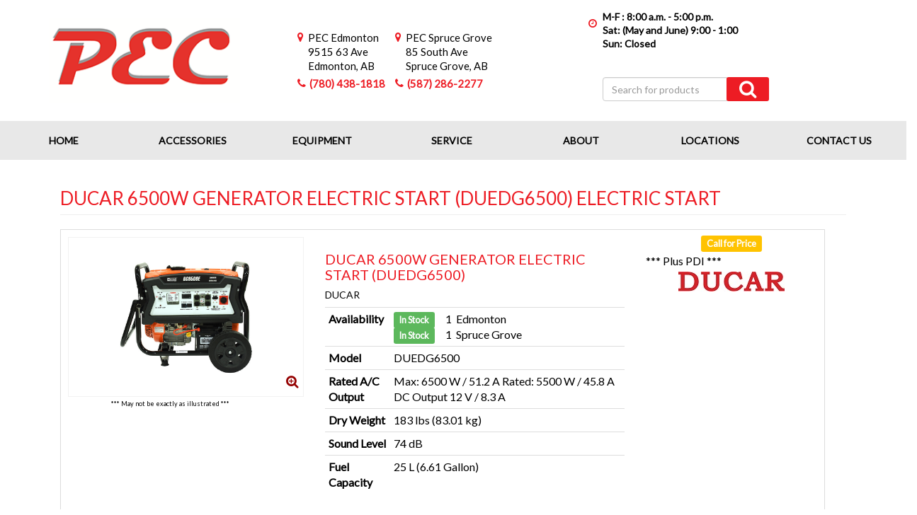

--- FILE ---
content_type: text/html
request_url: https://powerequipmentcentre.com/product4304.html
body_size: 9721
content:
<!-- ***** Start of Include: [data] ARI-product-moreinfopage.sst -->
<html>
<head>
<meta name="generator" content="ShopSite Pro 12 sp3 r1 (data - ARI-product.sst)">
<meta http-equiv="content-language" content="en-CA">


<title>DUCAR 6500W GENERATOR ELECTRIC START (DUEDG6500) ELECTRIC START For Sale | Edmonton, Spruce Grove</title>

<script language="javascript"> 
<!-- 
function showPicture(picNum) { 
wHeight = 200; 
wWidth = 200; 
wLeft = (screen.width/2)-(wWidth/2);
wTop = (screen.height/2)-(wHeight/2);
win = this.open(picNum, "picWin", "toolbar=no,menubar=no,location=no,scrollbars=no,resizable=yes,width=" + wWidth + ",height=" + wHeight + ",top=" + wTop + ",left=" + wLeft); 
} 
//--> 
</script>
		<!-- Include <head> html -->
		<!-- ***** Start of Include: [data] ARI-head-include.sst -->
	<link rel="icon" href="https://published-assets.ari-build.com/Content/Published/Site/21898/Images/favicon.ico"/>

	<link rel="search" href="/opensearch.xml" type="application/opensearchdescription+xml" title="Power Equipment Centre">
	
	<meta name="format-detection" content="telephone=no">
	<meta http-equiv="Content-Type" content="text/html; charset=iso-8859-1">  <!-- To correct @ and trademark characters -->
	<meta charset="utf-8">
	
	<meta content="IE=edge,chrome=1" http-equiv="X-UA-Compatible">
	<script type="text/javascript">window.NREUM||(NREUM={});NREUM.info = {"beacon":"bam.nr-data.net","errorBeacon":"bam.nr-data.net","licenseKey":"a13a4a48c4","applicationID":"26090359","transactionName":"Z1JQbEAEC0tYVk0PWF4Yf25xSidZSlB4FkdzWFxMQAoJVFxHFi9ZVFJK","queueTime":0,"applicationTime":60,"agent":"","atts":""}</script>
	<script type="text/javascript">window.NREUM||(NREUM={}),__nr_require=function(e,t,n){function r(n){if(!t[n]){var o=t[n]={exports:{}};e[n][0].call(o.exports,function(t){var o=e[n][1][t];return r(o||t)},o,o.exports)}return t[n].exports}if("function"==typeof __nr_require)return __nr_require;for(var o=0;o<n.length;o++)r(n[o]);return r}({1:[function(e,t,n){function r(){}function o(e,t,n){return function(){return i(e,[f.now()].concat(u(arguments)),t?null:this,n),t?void 0:this}}var i=e("handle"),a=e(2),u=e(3),c=e("ee").get("tracer"),f=e("loader"),s=NREUM;"undefined"==typeof window.newrelic&&(newrelic=s);var p=["setPageViewName","setCustomAttribute","setErrorHandler","finished","addToTrace","inlineHit","addRelease"],d="api-",l=d+"ixn-";a(p,function(e,t){s[t]=o(d+t,!0,"api")}),s.addPageAction=o(d+"addPageAction",!0),s.setCurrentRouteName=o(d+"routeName",!0),t.exports=newrelic,s.interaction=function(){return(new r).get()};var m=r.prototype={createTracer:function(e,t){var n={},r=this,o="function"==typeof t;return i(l+"tracer",[f.now(),e,n],r),function(){if(c.emit((o?"":"no-")+"fn-start",[f.now(),r,o],n),o)try{return t.apply(this,arguments)}catch(e){throw c.emit("fn-err",[arguments,this,e],n),e}finally{c.emit("fn-end",[f.now()],n)}}}};a("setName,setAttribute,save,ignore,onEnd,getContext,end,get".split(","),function(e,t){m[t]=o(l+t)}),newrelic.noticeError=function(e){"string"==typeof e&&(e=new Error(e)),i("err",[e,f.now()])}},{}],2:[function(e,t,n){function r(e,t){var n=[],r="",i=0;for(r in e)o.call(e,r)&&(n[i]=t(r,e[r]),i+=1);return n}var o=Object.prototype.hasOwnProperty;t.exports=r},{}],3:[function(e,t,n){function r(e,t,n){t||(t=0),"undefined"==typeof n&&(n=e?e.length:0);for(var r=-1,o=n-t||0,i=Array(o<0?0:o);++r<o;)i[r]=e[t+r];return i}t.exports=r},{}],4:[function(e,t,n){t.exports={exists:"undefined"!=typeof window.performance&&window.performance.timing&&"undefined"!=typeof window.performance.timing.navigationStart}},{}],ee:[function(e,t,n){function r(){}function o(e){function t(e){return e&&e instanceof r?e:e?c(e,u,i):i()}function n(n,r,o,i){if(!d.aborted||i){e&&e(n,r,o);for(var a=t(o),u=m(n),c=u.length,f=0;f<c;f++)u[f].apply(a,r);var p=s[y[n]];return p&&p.push([b,n,r,a]),a}}function l(e,t){v[e]=m(e).concat(t)}function m(e){return v[e]||[]}function w(e){return p[e]=p[e]||o(n)}function g(e,t){f(e,function(e,n){t=t||"feature",y[n]=t,t in s||(s[t]=[])})}var v={},y={},b={on:l,emit:n,get:w,listeners:m,context:t,buffer:g,abort:a,aborted:!1};return b}function i(){return new r}function a(){(s.api||s.feature)&&(d.aborted=!0,s=d.backlog={})}var u="nr@context",c=e("gos"),f=e(2),s={},p={},d=t.exports=o();d.backlog=s},{}],gos:[function(e,t,n){function r(e,t,n){if(o.call(e,t))return e[t];var r=n();if(Object.defineProperty&&Object.keys)try{return Object.defineProperty(e,t,{value:r,writable:!0,enumerable:!1}),r}catch(i){}return e[t]=r,r}var o=Object.prototype.hasOwnProperty;t.exports=r},{}],handle:[function(e,t,n){function r(e,t,n,r){o.buffer([e],r),o.emit(e,t,n)}var o=e("ee").get("handle");t.exports=r,r.ee=o},{}],id:[function(e,t,n){function r(e){var t=typeof e;return!e||"object"!==t&&"function"!==t?-1:e===window?0:a(e,i,function(){return o++})}var o=1,i="nr@id",a=e("gos");t.exports=r},{}],loader:[function(e,t,n){function r(){if(!x++){var e=h.info=NREUM.info,t=d.getElementsByTagName("script")[0];if(setTimeout(s.abort,3e4),!(e&&e.licenseKey&&e.applicationID&&t))return s.abort();f(y,function(t,n){e[t]||(e[t]=n)}),c("mark",["onload",a()+h.offset],null,"api");var n=d.createElement("script");n.src="https://"+e.agent,t.parentNode.insertBefore(n,t)}}function o(){"complete"===d.readyState&&i()}function i(){c("mark",["domContent",a()+h.offset],null,"api")}function a(){return E.exists&&performance.now?Math.round(performance.now()):(u=Math.max((new Date).getTime(),u))-h.offset}var u=(new Date).getTime(),c=e("handle"),f=e(2),s=e("ee"),p=window,d=p.document,l="addEventListener",m="attachEvent",w=p.XMLHttpRequest,g=w&&w.prototype;NREUM.o={ST:setTimeout,SI:p.setImmediate,CT:clearTimeout,XHR:w,REQ:p.Request,EV:p.Event,PR:p.Promise,MO:p.MutationObserver};var v=""+location,y={beacon:"bam.nr-data.net",errorBeacon:"bam.nr-data.net",agent:"js-agent.newrelic.com/nr-1071.min.js"},b=w&&g&&g[l]&&!/CriOS/.test(navigator.userAgent),h=t.exports={offset:u,now:a,origin:v,features:{},xhrWrappable:b};e(1),d[l]?(d[l]("DOMContentLoaded",i,!1),p[l]("load",r,!1)):(d[m]("onreadystatechange",o),p[m]("onload",r)),c("mark",["firstbyte",u],null,"api");var x=0,E=e(4)},{}]},{},["loader"]);</script>
	<meta name="viewport" content="width=device-width, initial-scale=1">

	<link rel="icon" type="image/ico" href="/media/images/favicon/favicon.ico">
	
		<link rel="stylesheet" href="https://cdn.jsdelivr.net/bootstrap.datetimepicker/4.17.47/css/bootstrap-datetimepicker.min.css" />
		<link rel="stylesheet" href="https://cdn.jsdelivr.net/npm/slick-carousel@1.6.0/slick/slick.css" />
		<link rel="stylesheet" href="https://cdn.jsdelivr.net/npm/slick-carousel@1.6.0/slick/slick-theme.css" />
		<link type="text/css" href="https://code.cloudcms.com/alpaca/1.5.17/bootstrap/alpaca.min.css" rel="stylesheet" />
		<link rel="stylesheet" href="https://cdn.jsdelivr.net/fontawesome/4.7.0/css/font-awesome.min.css" />

		<link href="https://fonts.googleapis.com/css?family=Open+Sans:400,400i,700,700i|Oswald:400,700" rel="stylesheet" type="text/css">
		<link href="https://fonts.googleapis.com/css?family=Lato" rel="stylesheet" type="text/css">
		<link href="https://fonts.googleapis.com/css?family=Roboto" rel="stylesheet" type="text/css">

		<script src="/common/js/instantsearch.js"></script>


	<link rel="stylesheet" href="//cdn.jsdelivr.net/instantsearch.js/1/instantsearch.min.css">
	<link rel="stylesheet" type="text/css" href="/common/css/instantsearch-style.css">

	<link rel="stylesheet" href="/common/css/ARI-site-compiled.css" />
	<link rel="stylesheet" href="/common/css/ARI.css" />

	<!-- Algolia Style Sheets -->
	<script type="text/javascript">
		document.createElement( "picture" );
	</script>
	<script type="text/javascript" src="/common/js/jquery.maskedinput.min.js"></script>
	
	<meta name="google-site-verification" content="k9juiUb-bCCw8VrjW6TR5Tfid9xG9A9CNYb73cpAs0w" />	
	<meta name="google-site-verification" content="3ls8v_-ML4JDsSzfbl2ec2LLEG1-Y9Zz4jYYz0G9IH4" />

	<noscript>Your browser does not support JavaScript!</noscript>


<!-- ***** End of Include:  ARI-head-include.sst -->
		<!-- Insert Misc css -->

<meta name="description" content='DUCAR 6500W GENERATOR ELECTRIC START (DUEDG6500) ELECTRIC START, Call For Price* | Thee Power Equipment Centre, Edmonton and Spruce Grove   * Plus PDI' />


<script type="text/javascript" src="https://www.powerequipmentcentre.com/shopsite-images/en-CA/javascript/jquery/jquery.js"></script>
  <script type="text/javascript">
    var ss_jQuery = jQuery.noConflict(true);
</script>

  <script type="text/javascript" src="https://www.powerequipmentcentre.com/shopsite-images/en-CA/javascript/jquery/json2.min.js"> </script>
</head>
<body style="z-index:1;">
		<div class="ari-layout internal" data-layout-id="2903" data-layout-name="Internal Page Layout" data-element-id="d77bd236-4348-4866-8682-e052c6c17773">

			<!-- Include <header> html -->
			<!-- ***** Start of Include: [data] ARI-header-include.sst -->
		<div class="ari-section header" data-section-id="5282" data-section-name="Header" data-element-id="04f501ce-66fe-4e1b-8698-d9348d4b3234">
			<div class="ari-row header" data-row-id="11949" data-element-id="46027998-759a-4c0b-9781-01789ca7b45e">
				<div class="ari-column  ari-col-xs-12 ari-col-sm-12" data-column-id="18532" data-element-id="a4ce5e3a-efd0-496d-9da2-ede51871957d">
					<div class='component Header_1-0-0 ari-componentinstance' data-component='114462' data-element-id="a087ad40-0ef5-46fc-81e0-401dcfe2b52b">
						<header class="header-e clearfix">
							<div class="upperheader-wrapper row row-default margin-0">
								<div class="col-xs-12 col-sm-3 text-center logo-container">
									<div class="logo">
										<div class="component">
											<a class="business-info-logo-link" href="/">
												<img class="img-responsive center-block" src="/media/images/logos/logo.png" alt="Outdoor Power Equipment in Edmonton and Spruce Grove, AB" />
											</a>
										</div>
									</div>
								</div>

								<div class="hidden-xs col-sm-5 contact-info">
								<div class="customcontactinfoheader desktop">
							<ul class="columns-2 customlocationdetails">
								<li>
									<ul>
										<li class="location-namecustom" style="margin:0 20px 5px 0;">
											<a href="/locations/edmonton.html">
												<span class="title">PEC Edmonton</span> <br>9515 63 Ave<br>Edmonton, AB
											</a>
										</li>
										<li class="location-phonecustom">
											<a href="tel:(780) 438-1818">(780) 438-1818</a>
										</li>
									</ul>
								</li>
								<li>
									<ul>
										<li class="location-namecustom" style="margin:0 20px 5px 0;">
											<a href="/locations/sprucegrove.html">
												<span class="title">PEC Spruce Grove</span> <br>85 South Ave<br>Spruce Grove, AB
											</a>
										</li>
										<li class="location-phonecustom">
											<a href="tel:(780) 438-1818">(587) 286-2277</a>
										</li>
									</ul>
								</li>
							</ul>
						</div>

						<div class="customcontactinfoheader mobil">
							<ul class="columns-2 customlocationdetails">
								
										<li style="margin:0 0 5px 0;">
											<span class="locationtitle">In Edmonton</span>
											<a href="/locations/edmonton.html"><span class="title">PEC Edmonton</span></a>
											<a href="tel:(780) 438-1818">(780) 438-1818</a><br>
											</li><li style="margin:0 0 5px 0;">	
											<span class="locationtitle">In Spruce Grove</span>
											<a href="/locations/sprucegrove.html"><span class="title">PEC Spruce Grove</span></a>
											<a href="tel:(780) 438-1818">(587) 286-2277</a>
										</li>
									
							</ul>
											<div class='component SearchBar_1-0-0 ' data-component='114479'>
												<div id="searchBar_1ce4f191-4c5a-4ef5-8e28-6a9af865c3cb" class="searchBar">
													<form action="/search/search.html" method="get">
														<div class="input-group search" role="search">
															<input name="query" type="text" class="queryString form-control typeahead tt-cursor tt-highlight" placeholder="Search for products" autocomplete="off" />
															<span class="input-group-btn">
																<!-- Text to speech -->
																<button id="micBtn" type="button" class="micBtn btn btn-default">
																	<i id="micImg" class="fa fa-microphone"></i>
																</button>
																<!-- Search Button -->
																<button class="searchBtn btn btn-primary" type="submit">
																	<i class="fa fa-search"></i>
																</button>
															</span>
														</div>
													</form>
												</div>
											</div>
						</div>

									<ul class="location-info-wrapper columns-2">
										<li>
											<ul class="location-info">
												<li class="location-name">
													PEC Edmonton
												</li>
												<li class="location-phone">
													<a href="tel:(780) 438-1818">(780) 438-1818</a>
												</li>
													<li class="location-link">
														<a href="/locations/edmonton.html">Map & Hours</a>
													</li>
											</ul>
										</li>
										<li>
											<ul class="location-info">
												<li class="location-name">
													PEC Spruce Grove
												</li>
												<li class="location-phone">
													<a href="tel:(587) 286-2277">(587) 286-2277</a>
												</li>
													<li class="location-link">
														<a href="/locations/sprucegrove.html">Map & Hours</a>
													</li>
											</ul>
										</li>
									</ul>
								

	</div>
								<div id="hideable-e-search" class="col-xs-12 col-sm-4 collapse visible-header-lg">
								<!-- Custom Hours Header -->
						<div class="row customhourssocial visible-md visible-lg">
							<div class="col-xs-12">
								<div class="hoursheader">
									<div w3-include-html="/hours.html"></div>
									<br/><br/>
									
									<!-- Custom Search Bar Header -->
											<div class='component SearchBar_1-0-0 ' data-component='114479'>
												<div id="searchBar_1ce4f191-4c5a-4ef5-8e28-6a9af865c3cb" class="searchBar">
													<form action="/search/search.html" method="get">
														<div class="input-group search" role="search">
															<input name="query" type="text" class="queryString form-control typeahead tt-cursor tt-highlight" placeholder="Search for products" autocomplete="off" />
															<span class="input-group-btn">
																<!-- Text to speech -->
																<button id="micBtn" type="button" class="micBtn btn btn-default">
																	<i id="micImg" class="fa fa-microphone"></i>
																</button>
																<!-- Search Button -->
																<button class="searchBtn btn btn-primary" type="submit">
																	<i class="fa fa-search"></i>
																</button>
															</span>
														</div>
													</form>
												</div>
											</div>
								</div>
										<!-- Include AlgoliaSearch JS Client and autocomplete.js library -->
									<script src="/common/js/algoliasearch.min.js"></script>
									<script src="/common/js/autocomplete.min.js"></script>
									<!-- Initialize autocomplete menu -->
									<script>
										var client = algoliasearch('2TZ4TS2MYT', '1fbe6a1d6c80e9c41fbf3fe450799bca');
										var index = client.initIndex('ShopSite');
										//initialize autocomplete on search input (ID selector must match)
										autocomplete('#aa-search-input',
										{ hint: false }, {
											source: autocomplete.sources.hits(index, {hitsPerPage: 10}),
											//value to be displayed in input control after user's suggestion selection
											displayKey: 'description',
											//hash of templates used when rendering dataset
											templates: {
												//'suggestion' templating function used to render a single suggestion
												suggestion: function(suggestion) {
												  return '<span>' +
													suggestion._highlightResult.productSKU.value + '</span><span>' + " - " + '</span><span>' +
													suggestion._highlightResult.description.value + '</span>';
												}
											}
										});
									</script>
								<div class="socialmedia"></div>
							</div>
						</div>
									<div class="row row-default searchbar-wrapper hideable-search-wrapper marginY1">
										<div class='component SearchBar_1-0-0 ' data-component='114479'>
											<div id="searchBar_1ce4f191-4c5a-4ef5-8e28-6a9af865c3cb" class="searchBar">
												<form action="/search/search.html" method="get">
													<div class="input-group search" role="search">
														<input name="query" type="text" class="queryString form-control typeahead tt-cursor tt-highlight" placeholder="Search Equipment" autocomplete="off" />
														<span class="input-group-btn">
															<!-- Text to speech -->
															<button id="micBtn" type="button" class="micBtn btn btn-default">
																<i id="micImg" class="fa fa-microphone"></i>
															</button>
															<!-- Search Button -->
															<button class="searchBtn btn btn-primary" type="submit">
																<i class="fa fa-search"></i>
															</button>
														</span>
													</div>
												</form>
											</div>
										</div>
									</div>
								</div>
							</div>

							<div class="row row-default prime-nav navbar">
								<div class="col-xs-2 visible-xs phone-icon mobilenav-icon">
									<a href="/locations">
										<span class="fa fa-phone icon"></span>
									</a>
								</div>

								<div class="col-xs-2 visible-xs map-icon mobilenav-icon">
									<a href="/locations">
										<span class="fa fa-map-marker icon"></span>
									</a>
								</div>

								<div class="col-xs-2 col-xs-offset-4 visible-xs icon-toggle search-icon mobilenav-icon">
									<span class="fa fa-search icon" data-toggle="collapse" data-target="#hideable-e-search"></span>
								</div>

								<div class="col-xs-2 icon-toggle navbar-header">
									<button type="button" id="primary-nav-e-toggler" class="navbar-toggle visible-header-sm" data-toggle="collapse" data-target="#primnav-e-collapse" aria-expanded="false">
										<span class="sr-only">Toggle navigation</span>
										<span class="icon-bar"></span>
										<span class="icon-bar"></span>
										<span class="icon-bar"></span>
									</button>
								</div>

								<div class="col-xs-12">
									<div class="navbar-collapse collapse" id="primnav-e-collapse">
										<ul class="nav navbar-nav">
											<li class="">
												<a class="root-link" href="/" target="" data-toggle="">Home</a>
											</li>
											<li class="">
												<a class="root-link" href="/accessories/index.html" target="" data-toggle="">Accessories</a>
											</li>
											<li class="">
												<a class="root-link" href="/" target="" data-toggle="">Equipment</a>
											</li>
<!--											<li class="">
												<a class="root-link" href="/parts/parts-finder.html" target="" data-toggle="">Parts Lookup</a>
											</li>
-->											<li class="">
												<a class="root-link" href="/services.html" target="" data-toggle="">Service</a>
											</li>
											<li class="">
												<a class="root-link" href="/aboutus.html" target="" data-toggle="">About</a>
											</li>
											<li class="">
												<a class="root-link" href="/locations/" target="" data-toggle="">Locations</a>
											</li>
											<li class="">
												<a class="root-link" href="/contactus.html" target="" data-toggle="">Contact Us</a>
											</li>
										</ul>
									</div>
								</div>
							</div>
						</header>
					</div>
				</div>
			</div>
		</div>
<!-- ***** End of Include:  ARI-header-include.sst -->

			<!-- Main Content -->
			<div class="ari-section main-content" data-section-id="5283" data-section-name="Internal Main Content" data-element-id="933f3f45-df93-4dcc-921b-3260e74fde2f">
				<div class="ari-row contain" data-row-id="11950" data-element-id="5d2a6449-12a1-472a-af5d-3dcad0e8bfd3">
					<div class="ari-column  ari-col-xs-12 ari-col-sm-12" data-column-id="18533" data-element-id="bde72272-1e33-47ad-99f6-b536be544e9e">
						<div class='component PageHeadTitle_1-0-0 ari-componentinstance' data-component='114470' data-element-id="d5bfaaef-f804-4359-9d7e-8618214860cc">
							<h1 class="page-header">DUCAR 6500W GENERATOR ELECTRIC START (DUEDG6500) ELECTRIC START</h1>
						</div>

						<!-- Page Content -->
                        <div id="contentWrap">
							<table id="main_prodmoreinfo">
								<center>
								<tr>
									<td class="equipment">
										<div class="row equipment">
										  <div class="col-xs-12">
											<div class="panel panel-default result">
											  <div class="panel-body result-body">

												<meta itemprop="itemCondition" content="New">
												<meta itemprop="category" content="">
												<meta itemprop="name" content="DUCAR 6500W GENERATOR ELECTRIC START (DUEDG6500)">

												<div class="row">
												</div>

												<div class="row">
												  <div class="col-xs-12 col-sm-4">
													<div>
															<a href="/media/equipment/duc-DG6500E.jpg" class="thumbnail clearfix" style="display:block; position:relative"><img sft-image-placeholder="" src="/media/equipment/duc-DG6500E.jpg" class="img-responsive product-image" itemprop="image" src="/media/equipment/duc-DG6500E.jpg" onerror="this.onerror=''; this.src='/media/pagegraphic/no-image-available.png';">
																																	<!-- No Ribbon -->
																																<a href="/media/equipment/duc-DG6500E.jpg" class="btn_square btn-link zoom-button hidden-xs hidden-print pull-right"  data-lightbox="DUEDG6500" data-title="DUCAR 6500W GENERATOR ELECTRIC START (DUEDG6500)"><i class="fa fa-search-plus fa-lg"></i></a>
																<br /><p class="graphic-disclaimer">*** May not be exactly as illustrated ***</p>
															</a>
													</div>
												  </div>
												  <div class="col-xs-12 col-sm-3 col-sm-push-5">
														<div>
														  <p class="text-center result-price">
															<span sft-result-price="" item="result">
																																	<!-- Display MSRP Amount -->
																	<span itemprop="offers" itemscope="" itemtype="http://schema.org/Offer">
																		<meta itemprop="priceCurrency" content="CAD">
																		<meta itemprop="availability" content="In Stock">
																																						<span class="label label-call">Call for Price</span>
																		  																	</span>										
																																<br /><p class="disclaimer">*** Plus PDI ***</p>
															</span>
														  </p>
														  <p class="text-center">
															<img itemprop="woodpro" class="brand-thumbnail" src="/media/images/thumbs/DUCAR_thumb.jpg" alt="DUCAR" onerror="this.onerror=''; this.src='/media/pagegraphic/no-image-available.png';">
														  </p>
																														<br /><!-- Empty field [Field23]  -->														</div>
													</div>
												  <div class="col-xs-12 col-sm-5 col-sm-pull-3">
													<div>
																													<span href="<!-- Empty field [Field9]  -->" itemprop="url" class="result-link">
																<h3 class="result-heading">DUCAR 6500W GENERATOR ELECTRIC START (DUEDG6500)</h3>
															</span>
																											  <h5 itemprop="brand manufacturer" class="brand-heading">DUCAR</h5>
													</div>
													<table class="table table-condensed result-specs">
													  <tbody>
														  <tr>
															<th scope="row">Availability</th>
																<!-- Edmonton Stock -->
																<td>
																																			<span class="label label-instock">In Stock</span>&nbsp;&nbsp;&nbsp;&nbsp;&nbsp;1&nbsp; Edmonton<!-- (1)--><br/>
																	  																	<!-- Spruce Grove Stock -->
																																			<span class="label label-instock">In Stock</span>&nbsp;&nbsp;&nbsp;&nbsp;&nbsp;1&nbsp; Spruce Grove<!-- (1)-->
																	  																</td>
														  </tr>
														  <tr>
															<th>Model</th>
															<td>DUEDG6500</td>
														  </tr>
																														  <tr>
																<th>Rated A/C Output</th>
																<td>Max: 6500 W / 51.2 A
Rated: 5500 W / 45.8 A
DC Output 12 V / 8.3 A</td>
															  </tr>
																																													  <tr>
																<th>Dry Weight</th>
																<td>183 lbs (83.01 kg)</td>
															  </tr>
																																													  <tr>
																<th>Sound Level</th>
																<td>74 dB</td>
															  </tr>
																																													  <tr>
																<th>Fuel Capacity</th>
																<td>25 L (6.61 Gallon)</td>
															  </tr>
																												  </tbody>
													</table>
												  </div>
												</div>
												<!-- Empty field [MoreInformationText]  -->											  </div>
											</div>
										  </div>
										</div>
									</td>
								</tr>
								</center>
							</table>
						</div><!-- End #shop_shopContent -->
					</div>
				</div>
			</div>

<!-- ***** Start of Include: [data] ARI-footer-include.sst -->
		<div class="ari-section footer" data-section-id="5284" data-section-name="Footer" data-element-id="88fed08d-8925-48e0-ae09-585fa2b6002b">
			<div class="ari-row go-top" data-row-id="12073" data-element-id="36c38538-750a-4dd0-a0ad-b1bdc76b2fd3">
				<div class="ari-column  ari-col-xs-12 ari-col-sm-12" data-column-id="18705" data-element-id="8bec4d03-7813-fac9-c53a-4ddd994d6bf3">
				</div>
			</div>

			<div class="ari-row contain" data-row-id="11951" data-element-id="507f58fa-30da-4185-a1db-02347365db03">
				<div class="ari-column  ari-col-xs-12 ari-col-sm-12" data-column-id="18534" data-element-id="9d17b3e7-cf3c-4154-8d2e-d8eaec3ba3db">
					<div class='component Footer_1-0-0 ari-componentinstance' data-component='114467' data-element-id="af99dd21-2c8b-4605-b813-2d962916faa5">

					<!-- Start Footer A View -->
						<footer class="footer-a clearfix">
						<div class="footerarea-top customfooter row margin0 border-bottom">

							<!-- Map & Hours -->
							<div class="col-xs-12 col-sm-7 col-md-6 map-link padY1">
								<a href="/locations">
									Map &amp; Hours
								</a>
							</div>

							<!-- Contact Details -->
							<div class="col-xs-12 col-sm-5 col-md-6 text-right contact-info padY1">


								<span class="address-info">   
									<span class="locationname">PEC Edmonton |</span>            
									<span class="street-address-1">9515 63 Ave | </span>
									<span class="street-address-2"></span>
									<span class="city">Edmonton, </span>
									<span class="region">AB </span>
									<!-- <span class="postalCode">T6E 0G2</span> -->
								</span>
								<span class="phone-info">
									<a href="tel:">(780) 438-1818</a>
								</span><br>

								<span class="address-info">   
									<span class="locationname">PEC Spruce Grove |</span>            
									<span class="street-address-1">85 South Ave | </span>
									<span class="street-address-2"></span>
									<span class="city">Spruce Grove, </span>
									<span class="region">AB </span>
									<!-- <span class="postalCode">T7X 3B2</span> -->
								</span>								
								<span class="phone-info">
									<a href="tel:">(587) 286-2277</a>
								</span><br>

							</div>
						</div>
							<div class="footerarea-top row margin0 border-bottom">
								<div class="col-xs-12 col-sm-7 col-md-6 map-link padY1">
									<a href="/locations">
										Map & Hours
									</a>
								</div>
								<div class="col-xs-12 col-sm-5 col-md-6 text-right contact-info padY1">
									<span class="phone-info">

										<a href="tel:(780) 438-1818">(780) 438-1818</a>
									</span>
									<span class="address-info">
									   
										<span class="street-address-1">9515 63 Ave, </span>
										<span class="street-address-2"></span>
										<span class="city">Edmonton, </span>
										<span class="region">AB </span>
										<span class="postalCode">T6E 0G2</span>
									</span>
								</div>
							</div>
							
							<div class="footerarea-bottom row margin0">
							<div class="col-xs-12 col-md-6 copyright-info customcopyright">
							<a href="https://powerequipmentcentre.com" target="_blank">© 2024 Power Equipment Centre Inc</a>
						</div>
								<div class="col-xs-12 col-md-6 copyright-info">
									<a href="https://powerequipmentcentre.com" target="_blank">Copyright 2023 Power Equipment Centre Inc.</a>
								</div>
								<div class="col-xs-12 col-md-6 text-right footer-nav">
									<ul class="list-inline terms-nav">

										<li>
											<a href="/" target="">Home</a>
										</li>
										<li>
											<a href="/catalogues" target="">Catalogues</a>
										</li>
										<li>
											<a href="/privacypolicy.html">Privacy Policy</a>
										</li>
										<li>
											<a href="/termsandconditions">Terms and Conditions</a>
										</li>
										<li>
											<a href="/google-sitemap.xml">Site Map</a>
										</li>
									</ul>
								</div>
							</div>
						</footer>
					<!-- End Footer A View -->
					</div>
				</div>
			</div>
			<!-- Include AlgoliaSearch JS Client and autocomplete.js library -->
			<div>
				<script async src="https://cdn.jsdelivr.net/algoliasearch/3/algoliasearch.min.js"></script>
				<script async src="https://cdn.jsdelivr.net/autocomplete.js/0/autocomplete.min.js"></script>
			</div>
<script>
function includeHTML() {
  var z, i, elmnt, file, xhttp;
  /* Loop through a collection of all HTML elements: */
  z = document.getElementsByTagName("*");
  for (i = 0; i < z.length; i++) {
    elmnt = z[i];
    /*search for elements with a certain atrribute:*/
    file = elmnt.getAttribute("w3-include-html");
    if (file) {
      /* Make an HTTP request using the attribute value as the file name: */
      xhttp = new XMLHttpRequest();
      xhttp.onreadystatechange = function() {
        if (this.readyState == 4) {
          if (this.status == 200) {elmnt.innerHTML = this.responseText;}
          if (this.status == 404) {elmnt.innerHTML = "Page not found.";}
          /* Remove the attribute, and call this function once more: */
          elmnt.removeAttribute("w3-include-html");
          includeHTML();
        }
      }
      xhttp.open("GET", file, true);
      xhttp.send();
      /* Exit the function: */
      return;
    }
  }
}
</script>

			<div class="ari-section trackingSection" data-section-id="5285" data-section-name="Tracking Codes" data-element-id="806d778d-55df-403b-8cda-09449044aa93">
				<div class="ari-row" data-row-id="11952" data-element-id="e99ae335-779e-4c2c-a143-4beef4136cc0">
					<div class="ari-column  ari-col-xs-12 ari-col-sm-12" data-column-id="18535" data-element-id="0689549a-8bfe-4a55-9f67-cf5574347605">
						<div class='component GoogleAnalytics_1-0-0 ari-componentinstance' data-component='114457' data-element-id="165cdc95-1de3-488f-8842-c42d20bf71d4"></div>
						<div class='component GoogleTagManager_1-0-0 ari-componentinstance' data-component='114475' data-element-id="c4eb6437-4307-4921-88eb-961e1e2a4cbe"></div>
						<div class='component Ecommerce_1-0-0 ari-componentinstance' data-component='114482' data-element-id="c80e5f28-9056-4587-92ec-0fbab973a4d8"></div>
						<div class='component AdTracking_1-0-0 ari-componentinstance' data-component='114469' data-element-id="10f161db-6503-49dd-8b85-d5ad9cf6a919"></div>
						<div class='component AdTracking_1-0-0 ari-componentinstance' data-component='114485' data-element-id="77b902a5-bf16-1f6a-fd61-61aa8df8dce7"></div>
					</div>
				</div>
			</div>
		</div>
<script>
includeHTML();
</script>
<!-- ***** End of Include:  ARI-footer-include.sst -->
  <!-- Include footer html -->

			<script type="text/javascript" src="https://published-assets.ari-build.com/Content/Published/Theme/49/effects.js?v=jiJwCSi3qkW8SUUqUwyFkw==-636691446859900000"></script>
			<script type="text/javascript" src="https://published-assets.ari-build.com/Content/Published/Theme/49/scripts.js?v=jiJwCSi3qkW8SUUqUwyFkw==-636691446859900000"></script>
			<script type="text/javascript" src="https://published-assets.ari-build.com/Content/Published/Site/21898/ctas-under-380.js?v=jiJwCSi3qkW8SUUqUwyFkw==-636711981766370000"></script>
			<script type="text/javascript" src="https://published-assets.ari-build.com/Content/Published/Site/21898/force-searchbar.js?v=jiJwCSi3qkW8SUUqUwyFkw==-636711981766370000"></script>
			<script type="text/javascript" src="https://published-assets.ari-build.com/Content/Published/Site/21898/scripts.js?v=jiJwCSi3qkW8SUUqUwyFkw==-636711981766370000"></script>
			<script type="text/javascript" src="https://published-assets.ari-build.com/Content/Published/Site/21898/scroll-top.js?v=jiJwCSi3qkW8SUUqUwyFkw==-636711981766370000"></script>
			<script type="text/javascript" src="https://published-assets.ari-build.com/Content/Published/Site/21898/set-location.js?v=jiJwCSi3qkW8SUUqUwyFkw==-636711981766370000"></script>
			<!-- Component external scripts-->
			<!-- Component internal scripts-->
	<!--
			<script src="/Areas/SearchBar_1.0.0/Content/scripts/SearchBar_1-007e640bb1.0.0_1.js"></script>
			<script src="/Areas/Footer_1.0.0/Content/scripts/Footer_1-eebd48e677.0.0_2.js"></script>
	-->
			<!-- Component inline scripts-->
	<!--
			<script type="text/javascript">
				
				new SearchBar("#searchBar_a1d0e1c5-bc30-4a5c-b5c4-f7826f0891e7");
			
			</script>
	-->
		</div>
<!-- ***** Start of Include: [data] PEC-javascript-include-footer.sst -->
			<!-- Include AlgoliaSearch JS Client and autocomplete.js library for Live Search -->
			<script src="/common/js/instantsearch.js"></script>
			<script src="/common/js/instant_search_app.js"></script>
			<script type="text/javascript" src="/shopsite-images/en-CA/javascript/jquery/jquery.js"></script>
			
<!-- ***** End of Include:  PEC-javascript-include-footer.sst -->
<script type="text/javascript">
(function(i,s,o,g,r,a,m){i['GoogleAnalyticsObject']=r;i[r]=i[r]||function(){(i[r].q=i[r].q||[]).push(arguments)},i[r].l=1*new Date();a=s.createElement(o),m=s.getElementsByTagName(o)[0];a.async=1;a.src=g;m.parentNode.insertBefore(a,m)})(window,document,'script','//www.google-analytics.com/analytics.js','ga');
function __utmLinkPost(a){return true;}function __utmLinker(a){return a;}
ga('create', 'UA-10515149-10', 'powerequipmentcentre.com');
ga('send', 'pageview');
</script>
</body>
</html>
<!-- ***** End of Include:  ARI-product-moreinfopage.sst -->


--- FILE ---
content_type: text/css
request_url: https://powerequipmentcentre.com/common/css/instantsearch-style.css
body_size: 1166
content:
main-algolia{min-height:360px;}
.clear:after{content:'';display:table;clear:both;}
.ais-search-box--input{z-index:1000;height:34px;line-height:100%;position:relative;top:0px;left:0px;box-sizing:border-box;padding-left:0px;}
#hits{margin:4px 0;padding:10px 0;border-top:2px solid #eee;}
.hit{font-size:0;padding:8px 0;border-bottom:1px solid #eee;}
.hit-image{display:inline-block;width:16%;}
.hit-image img{max-width:100%;max-height:180px;}
.hit-content{font-size:13px;font-weight:300;display:inline-block;width:83%;margin-left:1%;vertical-align:top;}
.hit-content .hit-price{font-size:20px;float:right;margin-left:20px;color:#ed5565;}
.hit-content .hit-price, .hit-content .hit-name{font-weight:normal;margin-top:0;}
.hit-content em{font-style:normal;background:#fbdde0;}
.hit-content .hit-description{color:#999;}
#pagination{margin-top:60px;}
#pagination ul{font-size:0;list-style-type:none;text-align:center;}
#pagination li{font-size:14px;display:inline;}
#pagination a{padding:8px 12px;text-decoration:none;color:#000;border:1px solid #eee;}
#pagination a:hover{background:#f5f5f5;}
#pagination li:first-child a{border-top-left-radius:4px;border-bottom-left-radius:4px;}
#pagination li:last-child a{border-right:1px solid #eee;border-top-right-radius:4px;border-bottom-right-radius:4px;}
#pagination li.ais-pagination--item__active a{color:white;border-color:#ed5565;background:#ed5565;}
#pagination li.ais-pagination--item__active a:hover{cursor:default;}
#pagination li.ais-pagination--item__disabled a{cursor:not-allowed;}
#pagination li.ais-pagination--item__disabled a:hover{background:none;}
#sort-by-wrapper{font-weight:300;position:relative;float:right;color:#999;}
#sort-by select{font-size:16px;padding-right:14px;cursor:pointer;border:none;outline:none;background:none;-webkit-appearance:none;-moz-appearance:none;}
#sort-by:after{content:"";display:inline-block;position:absolute;top:8px;right:0;width:0;height:0;margin-left:2px;vertical-align:middle;color:#000;border-top:4px dashed;border-right:4px solid transparent;border-left:4px solid transparent;pointer-events:none;}
#stats{}
#stats .ais-stats--time{font-size:0.8em;color:#999;}
.facet{margin-bottom:24px;}
.facet h5{margin:0 0 6px;padding:0 0 6px;text-transform:uppercase;border-bottom:2px solid #eee;}
.facet ul{margin:0;padding:0;list-style-type:none;}
.facet li{margin-bottom:3px;}
.ais-refinement-list--label,
.ais-menu--link{font-size:13px;line-height:1.2;text-decoration:none;color:#000;cursor:pointer;}
.ais-refinement-list--label:hover, .ais-refinement-list--item__active .ais-refinement-list--label,
.ais-menu--link:hover, .ais-menu--item__active .ais-menu--link{color:#ed5565;}
.ais-refinement-list--item__active .ais-refinement-list--label:hover,
.ais-menu--item__active .ais-menu--link:hover{text-decoration:line-through;color:#ed5565;}
.ais-refinement-list--count,
.ais-menu--count{position:relative;top:3px;float:right;color:#999;}
.no-results #pagination, .no-results #sort-by, .no-results #stats, .no-results #facets{display:none;}
#no-results-message{text-align:center;}
#no-results-message p{font-size:28px;font-weight:100;}
#no-results-message ul{list-style-type:none;}
#no-results-message li{font-size:12px;position:relative;display:inline-block;margin:4px 2px;padding:4px 28px 4px 8px;color:#999;border:1px solid #ddd;border-radius:12px;}
#no-results-message li span.value{font-weight:bold;color:#000;}
#no-results-message li a.remove img{position:absolute;top:3px;right:5px;float:right;width:17px;height:17px;opacity:.5;}
#no-results-message li a.remove:hover img{opacity:1;}
a.clear-all{font-size:12px;line-height:1;display:inline-block;margin:10px;padding:8px 12px;text-decoration:none;color:black;border:2px solid #ddd;border-radius:4px;}
a.clear-all:hover{transition:border-color .3s ease-in;border-color:#999;}

--- FILE ---
content_type: text/css
request_url: https://powerequipmentcentre.com/common/css/ARI-site-compiled.css
body_size: 67126
content:
/*! 
* Bootstrap v3.3.6 (http://getbootstrap.com) 
* Copyright 2011-2015 Twitter, Inc. 
* Licensed under MIT (https://github.com/twbs/bootstrap/blob/master/LICENSE) 
*/
/*! normalize.css v3.0.3 | MIT License | github.com/necolas/normalize.css 
*/

html {
    font-family: sans-serif;
    -ms-text-size-adjust: 100%;
    -webkit-text-size-adjust: 100%;
}
body {
    margin: 0;
}
article,
aside,
details,
figcaption,
figure,
footer,
header,
hgroup,
main,
menu,
nav,
section,
summary {
    display: block;
}
audio,
canvas,
progress,
video {
    display: inline-block;
    vertical-align: baseline;
}
audio:not([controls]) {
    display: none;
    height: 0;
}
[hidden],
template {
    display: none;
}
a {
    background-color: transparent;
}
a:active,
a:hover {
    outline: 0;
}
abbr[title] {
    border-bottom: 1px dotted;
}
b,
strong {
    font-weight: 700;
}
dfn {
    font-style: italic;
}
h1 {
    font-size: 2em;
    margin: 0.67em 0;
}
mark {
    background: #ff0;
    color: #000;
}
small {
    font-size: 80%;
}
sub,
sup {
    font-size: 75%;
    line-height: 0;
    position: relative;
    vertical-align: baseline;
}
sup {
    top: -0.5em;
}
sub {
    bottom: -0.25em;
}
img {
    border: 0;
}
svg:not(:root) {
    overflow: hidden;
}
figure {
    margin: 1em 40px;
}
hr {
    box-sizing: content-box;
    height: 0;
}
pre {
    overflow: auto;
}
code,
kbd,
pre,
samp {
    font-family: monospace, monospace;
    font-size: 1em;
}
button,
input,
optgroup,
select,
textarea {
    color: inherit;
    font: inherit;
    margin: 0;
}
button {
    overflow: visible;
}
button,
select {
    text-transform: none;
}
button,
html input[type="button"],
input[type="reset"],
input[type="submit"] {
    -webkit-appearance: button;
    cursor: pointer;
}
button[disabled],
html input[disabled] {
    cursor: default;
}
button::-moz-focus-inner,
input::-moz-focus-inner {
    border: 0;
    padding: 0;
}
input {
    line-height: normal;
}
input[type="checkbox"],
input[type="radio"] {
    box-sizing: border-box;
    padding: 0;
}
input[type="number"]::-webkit-inner-spin-button,
input[type="number"]::-webkit-outer-spin-button {
    height: auto;
}
input[type="search"] {
    -webkit-appearance: textfield;
    box-sizing: content-box;
}
input[type="search"]::-webkit-search-cancel-button,
input[type="search"]::-webkit-search-decoration {
    -webkit-appearance: none;
}
fieldset {
    border: 1px solid silver;
    margin: 0 2px;
    padding: 0.35em 0.625em 0.75em;
}
legend {
    border: 0;
    padding: 0;
}
textarea {
    overflow: auto;
}
optgroup {
    font-weight: 700;
}
table {
    border-collapse: collapse;
    border-spacing: 0;
}
td,
th {
    padding: 0;
}
/*! Source: https://github.com/h5bp/html5-boilerplate/blob/master/src/css/main.css */
@media print {
    *,
    :after,
    :before {
        background: 0 0 !important;
        color: #000 !important;
        box-shadow: none !important;
        text-shadow: none !important;
    }
    a,
    a:visited {
        text-decoration: underline;
    }
    a[href]:after {
        content: " (" attr(href) ")";
    }
    abbr[title]:after {
        content: " (" attr(title) ")";
    }
    a[href^="#"]:after,
    a[href^="javascript:"]:after {
        content: "";
    }
    blockquote,
    pre {
        border: 1px solid #999;
        page-break-inside: avoid;
    }
    thead {
        display: table-header-group;
    }
    img,
    tr {
        page-break-inside: avoid;
    }
    img {
        max-width: 100% !important;
    }
    h2,
    h3,
    p {
        orphans: 3;
        widows: 3;
    }
    h2,
    h3 {
        page-break-after: avoid;
    }
    .navbar {
        display: none;
    }
    .btn > .caret,
    .dropup > .btn > .caret {
        border-top-color: #000 !important;
    }
    .label {
        border: 1px solid #000;
    }
    .table {
        border-collapse: collapse !important;
    }
    .table td,
    .table th {
        background-color: #fff !important;
    }
    .table-bordered td,
    .table-bordered th {
        border: 1px solid #ddd !important;
    }
}
@font-face {
    font-family: "Glyphicons Halflings";
    src: url(fonts/bootstrap/glyphicons-halflings-regular.eot);
    src: url(fonts/bootstrap/glyphicons-halflings-regular.eot?#iefix) format("embedded-opentype"), url(fonts/bootstrap/glyphicons-halflings-regular.woff2) format("woff2"),
        url(fonts/bootstrap/glyphicons-halflings-regular.woff) format("woff"), url(fonts/bootstrap/glyphicons-halflings-regular.ttf) format("truetype"),
        url(fonts/bootstrap/glyphicons-halflings-regular.svg#glyphicons_halflingsregular) format("svg");
}
.glyphicon {
    position: relative;
    top: 1px;
    display: inline-block;
    font-family: "Glyphicons Halflings";
    font-style: normal;
    font-weight: 400;
    line-height: 1;
    -webkit-font-smoothing: antialiased;
    -moz-osx-font-smoothing: grayscale;
}
.glyphicon-asterisk:before {
    content: "\002a";
}
.glyphicon-plus:before {
    content: "\002b";
}
.glyphicon-eur:before,
.glyphicon-euro:before {
    content: "\20ac";
}
.glyphicon-minus:before {
    content: "\2212";
}
.glyphicon-cloud:before {
    content: "\2601";
}
.glyphicon-envelope:before {
    content: "\2709";
}
.glyphicon-pencil:before {
    content: "\270f";
}
.glyphicon-glass:before {
    content: "\e001";
}
.glyphicon-music:before {
    content: "\e002";
}
.glyphicon-search:before {
    content: "\e003";
}
.glyphicon-heart:before {
    content: "\e005";
}
.glyphicon-star:before {
    content: "\e006";
}
.glyphicon-star-empty:before {
    content: "\e007";
}
.glyphicon-user:before {
    content: "\e008";
}
.glyphicon-film:before {
    content: "\e009";
}
.glyphicon-th-large:before {
    content: "\e010";
}
.glyphicon-th:before {
    content: "\e011";
}
.glyphicon-th-list:before {
    content: "\e012";
}
.glyphicon-ok:before {
    content: "\e013";
}
.glyphicon-remove:before {
    content: "\e014";
}
.glyphicon-zoom-in:before {
    content: "\e015";
}
.glyphicon-zoom-out:before {
    content: "\e016";
}
.glyphicon-off:before {
    content: "\e017";
}
.glyphicon-signal:before {
    content: "\e018";
}
.glyphicon-cog:before {
    content: "\e019";
}
.glyphicon-trash:before {
    content: "\e020";
}
.glyphicon-home:before {
    content: "\e021";
}
.glyphicon-file:before {
    content: "\e022";
}
.glyphicon-time:before {
    content: "\e023";
}
.glyphicon-road:before {
    content: "\e024";
}
.glyphicon-download-alt:before {
    content: "\e025";
}
.glyphicon-download:before {
    content: "\e026";
}
.glyphicon-upload:before {
    content: "\e027";
}
.glyphicon-inbox:before {
    content: "\e028";
}
.glyphicon-play-circle:before {
    content: "\e029";
}
.glyphicon-repeat:before {
    content: "\e030";
}
.glyphicon-refresh:before {
    content: "\e031";
}
.glyphicon-list-alt:before {
    content: "\e032";
}
.glyphicon-lock:before {
    content: "\e033";
}
.glyphicon-flag:before {
    content: "\e034";
}
.glyphicon-headphones:before {
    content: "\e035";
}
.glyphicon-volume-off:before {
    content: "\e036";
}
.glyphicon-volume-down:before {
    content: "\e037";
}
.glyphicon-volume-up:before {
    content: "\e038";
}
.glyphicon-qrcode:before {
    content: "\e039";
}
.glyphicon-barcode:before {
    content: "\e040";
}
.glyphicon-tag:before {
    content: "\e041";
}
.glyphicon-tags:before {
    content: "\e042";
}
.glyphicon-book:before {
    content: "\e043";
}
.glyphicon-bookmark:before {
    content: "\e044";
}
.glyphicon-print:before {
    content: "\e045";
}
.glyphicon-camera:before {
    content: "\e046";
}
.glyphicon-font:before {
    content: "\e047";
}
.glyphicon-bold:before {
    content: "\e048";
}
.glyphicon-italic:before {
    content: "\e049";
}
.glyphicon-text-height:before {
    content: "\e050";
}
.glyphicon-text-width:before {
    content: "\e051";
}
.glyphicon-align-left:before {
    content: "\e052";
}
.glyphicon-align-center:before {
    content: "\e053";
}
.glyphicon-align-right:before {
    content: "\e054";
}
.glyphicon-align-justify:before {
    content: "\e055";
}
.glyphicon-list:before {
    content: "\e056";
}
.glyphicon-indent-left:before {
    content: "\e057";
}
.glyphicon-indent-right:before {
    content: "\e058";
}
.glyphicon-facetime-video:before {
    content: "\e059";
}
.glyphicon-picture:before {
    content: "\e060";
}
.glyphicon-map-marker:before {
    content: "\e062";
}
.glyphicon-adjust:before {
    content: "\e063";
}
.glyphicon-tint:before {
    content: "\e064";
}
.glyphicon-edit:before {
    content: "\e065";
}
.glyphicon-share:before {
    content: "\e066";
}
.glyphicon-check:before {
    content: "\e067";
}
.glyphicon-move:before {
    content: "\e068";
}
.glyphicon-step-backward:before {
    content: "\e069";
}
.glyphicon-fast-backward:before {
    content: "\e070";
}
.glyphicon-backward:before {
    content: "\e071";
}
.glyphicon-play:before {
    content: "\e072";
}
.glyphicon-pause:before {
    content: "\e073";
}
.glyphicon-stop:before {
    content: "\e074";
}
.glyphicon-forward:before {
    content: "\e075";
}
.glyphicon-fast-forward:before {
    content: "\e076";
}
.glyphicon-step-forward:before {
    content: "\e077";
}
.glyphicon-eject:before {
    content: "\e078";
}
.glyphicon-chevron-left:before {
    content: "\e079";
}
.glyphicon-chevron-right:before {
    content: "\e080";
}
.glyphicon-plus-sign:before {
    content: "\e081";
}
.glyphicon-minus-sign:before {
    content: "\e082";
}
.glyphicon-remove-sign:before {
    content: "\e083";
}
.glyphicon-ok-sign:before {
    content: "\e084";
}
.glyphicon-question-sign:before {
    content: "\e085";
}
.glyphicon-info-sign:before {
    content: "\e086";
}
.glyphicon-screenshot:before {
    content: "\e087";
}
.glyphicon-remove-circle:before {
    content: "\e088";
}
.glyphicon-ok-circle:before {
    content: "\e089";
}
.glyphicon-ban-circle:before {
    content: "\e090";
}
.glyphicon-arrow-left:before {
    content: "\e091";
}
.glyphicon-arrow-right:before {
    content: "\e092";
}
.glyphicon-arrow-up:before {
    content: "\e093";
}
.glyphicon-arrow-down:before {
    content: "\e094";
}
.glyphicon-share-alt:before {
    content: "\e095";
}
.glyphicon-resize-full:before {
    content: "\e096";
}
.glyphicon-resize-small:before {
    content: "\e097";
}
.glyphicon-exclamation-sign:before {
    content: "\e101";
}
.glyphicon-gift:before {
    content: "\e102";
}
.glyphicon-leaf:before {
    content: "\e103";
}
.glyphicon-fire:before {
    content: "\e104";
}
.glyphicon-eye-open:before {
    content: "\e105";
}
.glyphicon-eye-close:before {
    content: "\e106";
}
.glyphicon-warning-sign:before {
    content: "\e107";
}
.glyphicon-plane:before {
    content: "\e108";
}
.glyphicon-calendar:before {
    content: "\e109";
}
.glyphicon-random:before {
    content: "\e110";
}
.glyphicon-comment:before {
    content: "\e111";
}
.glyphicon-magnet:before {
    content: "\e112";
}
.glyphicon-chevron-up:before {
    content: "\e113";
}
.glyphicon-chevron-down:before {
    content: "\e114";
}
.glyphicon-retweet:before {
    content: "\e115";
}
.glyphicon-shopping-cart:before {
    content: "\e116";
}
.glyphicon-folder-close:before {
    content: "\e117";
}
.glyphicon-folder-open:before {
    content: "\e118";
}
.glyphicon-resize-vertical:before {
    content: "\e119";
}
.glyphicon-resize-horizontal:before {
    content: "\e120";
}
.glyphicon-hdd:before {
    content: "\e121";
}
.glyphicon-bullhorn:before {
    content: "\e122";
}
.glyphicon-bell:before {
    content: "\e123";
}
.glyphicon-certificate:before {
    content: "\e124";
}
.glyphicon-thumbs-up:before {
    content: "\e125";
}
.glyphicon-thumbs-down:before {
    content: "\e126";
}
.glyphicon-hand-right:before {
    content: "\e127";
}
.glyphicon-hand-left:before {
    content: "\e128";
}
.glyphicon-hand-up:before {
    content: "\e129";
}
.glyphicon-hand-down:before {
    content: "\e130";
}
.glyphicon-circle-arrow-right:before {
    content: "\e131";
}
.glyphicon-circle-arrow-left:before {
    content: "\e132";
}
.glyphicon-circle-arrow-up:before {
    content: "\e133";
}
.glyphicon-circle-arrow-down:before {
    content: "\e134";
}
.glyphicon-globe:before {
    content: "\e135";
}
.glyphicon-wrench:before {
    content: "\e136";
}
.glyphicon-tasks:before {
    content: "\e137";
}
.glyphicon-filter:before {
    content: "\e138";
}
.glyphicon-briefcase:before {
    content: "\e139";
}
.glyphicon-fullscreen:before {
    content: "\e140";
}
.glyphicon-dashboard:before {
    content: "\e141";
}
.glyphicon-paperclip:before {
    content: "\e142";
}
.glyphicon-heart-empty:before {
    content: "\e143";
}
.glyphicon-link:before {
    content: "\e144";
}
.glyphicon-phone:before {
    content: "\e145";
}
.glyphicon-pushpin:before {
    content: "\e146";
}
.glyphicon-usd:before {
    content: "\e148";
}
.glyphicon-gbp:before {
    content: "\e149";
}
.glyphicon-sort:before {
    content: "\e150";
}
.glyphicon-sort-by-alphabet:before {
    content: "\e151";
}
.glyphicon-sort-by-alphabet-alt:before {
    content: "\e152";
}
.glyphicon-sort-by-order:before {
    content: "\e153";
}
.glyphicon-sort-by-order-alt:before {
    content: "\e154";
}
.glyphicon-sort-by-attributes:before {
    content: "\e155";
}
.glyphicon-sort-by-attributes-alt:before {
    content: "\e156";
}
.glyphicon-unchecked:before {
    content: "\e157";
}
.glyphicon-expand:before {
    content: "\e158";
}
.glyphicon-collapse-down:before {
    content: "\e159";
}
.glyphicon-collapse-up:before {
    content: "\e160";
}
.glyphicon-log-in:before {
    content: "\e161";
}
.glyphicon-flash:before {
    content: "\e162";
}
.glyphicon-log-out:before {
    content: "\e163";
}
.glyphicon-new-window:before {
    content: "\e164";
}
.glyphicon-record:before {
    content: "\e165";
}
.glyphicon-save:before {
    content: "\e166";
}
.glyphicon-open:before {
    content: "\e167";
}
.glyphicon-saved:before {
    content: "\e168";
}
.glyphicon-import:before {
    content: "\e169";
}
.glyphicon-export:before {
    content: "\e170";
}
.glyphicon-send:before {
    content: "\e171";
}
.glyphicon-floppy-disk:before {
    content: "\e172";
}
.glyphicon-floppy-saved:before {
    content: "\e173";
}
.glyphicon-floppy-remove:before {
    content: "\e174";
}
.glyphicon-floppy-save:before {
    content: "\e175";
}
.glyphicon-floppy-open:before {
    content: "\e176";
}
.glyphicon-credit-card:before {
    content: "\e177";
}
.glyphicon-transfer:before {
    content: "\e178";
}
.glyphicon-cutlery:before {
    content: "\e179";
}
.glyphicon-header:before {
    content: "\e180";
}
.glyphicon-compressed:before {
    content: "\e181";
}
.glyphicon-earphone:before {
    content: "\e182";
}
.glyphicon-phone-alt:before {
    content: "\e183";
}
.glyphicon-tower:before {
    content: "\e184";
}
.glyphicon-stats:before {
    content: "\e185";
}
.glyphicon-sd-video:before {
    content: "\e186";
}
.glyphicon-hd-video:before {
    content: "\e187";
}
.glyphicon-subtitles:before {
    content: "\e188";
}
.glyphicon-sound-stereo:before {
    content: "\e189";
}
.glyphicon-sound-dolby:before {
    content: "\e190";
}
.glyphicon-sound-5-1:before {
    content: "\e191";
}
.glyphicon-sound-6-1:before {
    content: "\e192";
}
.glyphicon-sound-7-1:before {
    content: "\e193";
}
.glyphicon-copyright-mark:before {
    content: "\e194";
}
.glyphicon-registration-mark:before {
    content: "\e195";
}
.glyphicon-cloud-download:before {
    content: "\e197";
}
.glyphicon-cloud-upload:before {
    content: "\e198";
}
.glyphicon-tree-conifer:before {
    content: "\e199";
}
.glyphicon-tree-deciduous:before {
    content: "\e200";
}
.glyphicon-cd:before {
    content: "\e201";
}
.glyphicon-save-file:before {
    content: "\e202";
}
.glyphicon-open-file:before {
    content: "\e203";
}
.glyphicon-level-up:before {
    content: "\e204";
}
.glyphicon-copy:before {
    content: "\e205";
}
.glyphicon-paste:before {
    content: "\e206";
}
.glyphicon-alert:before {
    content: "\e209";
}
.glyphicon-equalizer:before {
    content: "\e210";
}
.glyphicon-king:before {
    content: "\e211";
}
.glyphicon-queen:before {
    content: "\e212";
}
.glyphicon-pawn:before {
    content: "\e213";
}
.glyphicon-bishop:before {
    content: "\e214";
}
.glyphicon-knight:before {
    content: "\e215";
}
.glyphicon-baby-formula:before {
    content: "\e216";
}
.glyphicon-tent:before {
    content: "\26fa";
}
.glyphicon-blackboard:before {
    content: "\e218";
}
.glyphicon-bed:before {
    content: "\e219";
}
.glyphicon-apple:before {
    content: "\f8ff";
}
.glyphicon-erase:before {
    content: "\e221";
}
.glyphicon-hourglass:before {
    content: "\231b";
}
.glyphicon-lamp:before {
    content: "\e223";
}
.glyphicon-duplicate:before {
    content: "\e224";
}
.glyphicon-piggy-bank:before {
    content: "\e225";
}
.glyphicon-scissors:before {
    content: "\e226";
}
.glyphicon-bitcoin:before {
    content: "\e227";
}
.glyphicon-btc:before {
    content: "\e227";
}
.glyphicon-xbt:before {
    content: "\e227";
}
.glyphicon-yen:before {
    content: "\00a5";
}
.glyphicon-jpy:before {
    content: "\00a5";
}
.glyphicon-ruble:before {
    content: "\20bd";
}
.glyphicon-rub:before {
    content: "\20bd";
}
.glyphicon-scale:before {
    content: "\e230";
}
.glyphicon-ice-lolly:before {
    content: "\e231";
}
.glyphicon-ice-lolly-tasted:before {
    content: "\e232";
}
.glyphicon-education:before {
    content: "\e233";
}
.glyphicon-option-horizontal:before {
    content: "\e234";
}
.glyphicon-option-vertical:before {
    content: "\e235";
}
.glyphicon-menu-hamburger:before {
    content: "\e236";
}
.glyphicon-modal-window:before {
    content: "\e237";
}
.glyphicon-oil:before {
    content: "\e238";
}
.glyphicon-grain:before {
    content: "\e239";
}
.glyphicon-sunglasses:before {
    content: "\e240";
}
.glyphicon-text-size:before {
    content: "\e241";
}
.glyphicon-text-color:before {
    content: "\e242";
}
.glyphicon-text-background:before {
    content: "\e243";
}
.glyphicon-object-align-top:before {
    content: "\e244";
}
.glyphicon-object-align-bottom:before {
    content: "\e245";
}
.glyphicon-object-align-horizontal:before {
    content: "\e246";
}
.glyphicon-object-align-left:before {
    content: "\e247";
}
.glyphicon-object-align-vertical:before {
    content: "\e248";
}
.glyphicon-object-align-right:before {
    content: "\e249";
}
.glyphicon-triangle-right:before {
    content: "\e250";
}
.glyphicon-triangle-left:before {
    content: "\e251";
}
.glyphicon-triangle-bottom:before {
    content: "\e252";
}
.glyphicon-triangle-top:before {
    content: "\e253";
}
.glyphicon-console:before {
    content: "\e254";
}
.glyphicon-superscript:before {
    content: "\e255";
}
.glyphicon-subscript:before {
    content: "\e256";
}
.glyphicon-menu-left:before {
    content: "\e257";
}
.glyphicon-menu-right:before {
    content: "\e258";
}
.glyphicon-menu-down:before {
    content: "\e259";
}
.glyphicon-menu-up:before {
    content: "\e260";
}
* {
    -webkit-box-sizing: border-box;
    -moz-box-sizing: border-box;
    box-sizing: border-box;
}
:after,
:before {
    -webkit-box-sizing: border-box;
    -moz-box-sizing: border-box;
    box-sizing: border-box;
}
html {
    font-size: 10px;
    -webkit-tap-highlight-color: transparent;
}
body {
    font-family: "Helvetica Neue", Helvetica, Arial, sans-serif;
    font-size: 14px;
    line-height: 1.42857;
    color: #333;
    background-color: #fff;
}
button,
input,
select,
textarea {
    font-family: inherit;
    font-size: inherit;
    line-height: inherit;
}
a {
    color: #ed1c24;
    text-decoration: none;
}
a:focus,
a:hover {
    color: #af0e14;
    text-decoration: underline;
}
a:focus {
    outline: thin dotted;
    outline: 5px auto -webkit-focus-ring-color;
    outline-offset: -2px;
}
figure {
    margin: 0;
}
img {
    vertical-align: middle;
}
.img-responsive {
    display: block;
    max-width: 100%;
    height: auto;
}
.img-rounded {
    border-radius: 0;
}
.img-thumbnail {
    padding: 4px;
    line-height: 1.42857;
    background-color: #fff;
    border: 1px solid #ddd;
    border-radius: 0;
    -webkit-transition: all 0.2s ease-in-out;
    -o-transition: all 0.2s ease-in-out;
    transition: all 0.2s ease-in-out;
    display: inline-block;
    max-width: 100%;
    height: auto;
}
.img-circle {
    border-radius: 50%;
}
hr {
    margin-top: 20px;
    margin-bottom: 20px;
    border: 0;
    border-top: 1px solid #eee;
}
.sr-only {
    position: absolute;
    width: 1px;
    height: 1px;
    margin: -1px;
    padding: 0;
    overflow: hidden;
    clip: rect(0, 0, 0, 0);
    border: 0;
}
.sr-only-focusable:active,
.sr-only-focusable:focus {
    position: static;
    width: auto;
    height: auto;
    margin: 0;
    overflow: visible;
    clip: auto;
}
[role="button"] {
    cursor: pointer;
}
.h1,
.h2,
.h3,
.h4,
.h5,
.h6,
h1,
h2,
h3,
h4,
h5,
h6 {
    font-family: Lato, sans-serif;
    font-weight: 500;
    line-height: 1.1;
    color: inherit;
}
.h1 .small,
.h1 small,
.h2 .small,
.h2 small,
.h3 .small,
.h3 small,
.h4 .small,
.h4 small,
.h5 .small,
.h5 small,
.h6 .small,
.h6 small,
h1 .small,
h1 small,
h2 .small,
h2 small,
h3 .small,
h3 small,
h4 .small,
h4 small,
h5 .small,
h5 small,
h6 .small,
h6 small {
    font-weight: 400;
    line-height: 1;
    color: #777;
}
.h1,
.h2,
.h3,
h1,
h2,
h3 {
    margin-top: 20px;
    margin-bottom: 10px;
}
.h1 .small,
.h1 small,
.h2 .small,
.h2 small,
.h3 .small,
.h3 small,
h1 .small,
h1 small,
h2 .small,
h2 small,
h3 .small,
h3 small {
    font-size: 65%;
}
.h4,
.h5,
.h6,
h4,
h5,
h6 {
    margin-top: 10px;
    margin-bottom: 10px;
}
.h4 .small,
.h4 small,
.h5 .small,
.h5 small,
.h6 .small,
.h6 small,
h4 .small,
h4 small,
h5 .small,
h5 small,
h6 .small,
h6 small {
    font-size: 75%;
}
.h1,
h1 {
    font-size: 26px;
}
.h2,
h2 {
    font-size: 24px;
}
.h3,
h3 {
    font-size: 20px;
}
.h4,
h4 {
    font-size: 18px;
}
.h5,
h5 {
    font-size: 14px;
}
.h6,
h6 {
    font-size: 12px;
}
p {
    margin: 0 0 10px;
}
.moreinfo_img {
    padding: 15px;
    width: 200px;
    height: auto;
}
.moreinfo_img p {
    text-align: center;
    font-size: 9px;
}
.moreinfo_img > a > img {
    width: 200px;
}
.moreinfo_img a:hover {
    border-color: #950202;
    border-width: 1px;
}
.lead {
    margin-bottom: 20px;
    font-size: 16px;
    font-weight: 300;
    line-height: 1.4;
}
@media (min-width: 767px) {
    .lead {
        font-size: 21px;
    }
}
.small,
small {
    font-size: 85%;
}
.mark,
mark {
    background-color: #fcf8e3;
    padding: 0.2em;
}
.text-left {
    text-align: left;
}
.text-right {
    text-align: right;
}
.text-center {
    text-align: center;
}
.text-justify {
    text-align: justify;
}
.text-nowrap {
    white-space: nowrap;
}
.text-lowercase {
    text-transform: lowercase;
}
.initialism,
.text-uppercase {
    text-transform: uppercase;
}
.text-capitalize {
    text-transform: capitalize;
}
.text-muted {
    color: #777;
}
.text-primary {
    color: #ed1c24;
}
a.text-primary:focus,
a.text-primary:hover {
    color: #c61017;
}
.text-success {
    color: #3c763d;
}
a.text-success:focus,
a.text-success:hover {
    color: #2b542c;
}
.text-info {
    color: #31708f;
}
a.text-info:focus,
a.text-info:hover {
    color: #245269;
}
.text-warning {
    color: #8a6d3b;
}
a.text-warning:focus,
a.text-warning:hover {
    color: #66512c;
}
.text-danger {
    color: #a94442;
}
a.text-danger:focus,
a.text-danger:hover {
    color: #843534;
}
.bg-primary {
    color: #fff;
}
.bg-primary {
    background-color: #ed1c24;
}
a.bg-primary:focus,
a.bg-primary:hover {
    background-color: #c61017;
}
.bg-success {
    background-color: #dff0d8;
}
a.bg-success:focus,
a.bg-success:hover {
    background-color: #c1e2b3;
}
.bg-info {
    background-color: #d9edf7;
}
a.bg-info:focus,
a.bg-info:hover {
    background-color: #afd9ee;
}
.bg-warning {
    background-color: #fcf8e3;
}
a.bg-warning:focus,
a.bg-warning:hover {
    background-color: #f7ecb5;
}
.bg-danger {
    background-color: #f2dede;
}
a.bg-danger:focus,
a.bg-danger:hover {
    background-color: #e4b9b9;
}
.page-header {
    padding-bottom: 9px;
    margin: 40px 0 20px;
    border-bottom: 1px solid #eee;
}
ol,
ul {
    margin-top: 0;
    margin-bottom: 10px;
}
ol ol,
ol ul,
ul ol,
ul ul {
    margin-bottom: 0;
}
.list-unstyled {
    padding-left: 0;
    list-style: none;
}
.list-inline {
    padding-left: 0;
    list-style: none;
    margin-left: -5px;
}
.list-inline > li {
    display: inline-block;
    padding-left: 5px;
    padding-right: 5px;
}
dl {
    margin-top: 0;
    margin-bottom: 20px;
}
dd,
dt {
    line-height: 1.42857;
}
dt {
    font-weight: 700;
}
dd {
    margin-left: 0;
}
.dl-horizontal dd:after,
.dl-horizontal dd:before {
    content: " ";
    display: table;
}
.dl-horizontal dd:after {
    clear: both;
}
@media (min-width: 767px) {
    .dl-horizontal dt {
        float: left;
        width: 160px;
        clear: left;
        text-align: right;
        overflow: hidden;
        text-overflow: ellipsis;
        white-space: nowrap;
    }
    .dl-horizontal dd {
        margin-left: 180px;
    }
}
abbr[data-original-title],
abbr[title] {
    cursor: help;
    border-bottom: 1px dotted #777;
}
.initialism {
    font-size: 90%;
}
blockquote {
    padding: 10px 20px;
    margin: 0 0 20px;
    font-size: 12.6px;
    border-left: 5px solid #ff7e00;
}
blockquote ol:last-child,
blockquote p:last-child,
blockquote ul:last-child {
    margin-bottom: 0;
}
blockquote .small,
blockquote footer,
blockquote small {
    display: block;
    font-size: 80%;
    line-height: 1.42857;
    color: #777;
}
blockquote .small:before,
blockquote footer:before,
blockquote small:before {
    content: "\2014 \00A0";
}
.blockquote-reverse,
blockquote.pull-right {
    padding-right: 15px;
    padding-left: 0;
    border-right: 5px solid #ff7e00;
    border-left: 0;
    text-align: right;
}
.blockquote-reverse .small:before,
.blockquote-reverse footer:before,
.blockquote-reverse small:before,
blockquote.pull-right .small:before,
blockquote.pull-right footer:before,
blockquote.pull-right small:before {
    content: "";
}
.blockquote-reverse .small:after,
.blockquote-reverse footer:after,
.blockquote-reverse small:after,
blockquote.pull-right .small:after,
blockquote.pull-right footer:after,
blockquote.pull-right small:after {
    content: "\00A0 \2014";
}
address {
    margin-bottom: 20px;
    font-style: normal;
    line-height: 1.42857;
}
code,
kbd,
pre,
samp {
    font-family: Menlo, Monaco, Consolas, "Courier New", monospace;
}
code {
    padding: 2px 4px;
    font-size: 90%;
    color: #c7254e;
    background-color: #f9f2f4;
    border-radius: 0;
}
kbd {
    padding: 2px 4px;
    font-size: 90%;
    color: #fff;
    background-color: #333;
    border-radius: 0;
    box-shadow: inset 0 -1px 0 rgba(0, 0, 0, 0.25);
}
kbd kbd {
    padding: 0;
    font-size: 100%;
    font-weight: 700;
    box-shadow: none;
}
pre {
    display: block;
    padding: 9.5px;
    margin: 0 0 10px;
    font-size: 13px;
    line-height: 1.42857;
    word-break: break-all;
    word-wrap: break-word;
    color: #333;
    background-color: #f5f5f5;
    border: 1px solid #ccc;
    border-radius: 0;
}
pre code {
    padding: 0;
    font-size: inherit;
    color: inherit;
    white-space: pre-wrap;
    background-color: transparent;
    border-radius: 0;
}
.pre-scrollable {
    max-height: 340px;
    overflow-y: scroll;
}
.container {
    margin-right: auto;
    margin-left: auto;
    padding-left: 15px;
    padding-right: 15px;
}
.container:after,
.container:before {
    content: " ";
    display: table;
}
.container:after {
    clear: both;
}
@media (min-width: 767px) {
    .container {
        width: 750px;
    }
}
@media (min-width: 992px) {
    .container {
        width: 970px;
    }
}
@media (min-width: 1200px) {
    .container {
        width: 1170px;
    }
}
.container-fluid {
    margin-right: auto;
    margin-left: auto;
    padding-left: 15px;
    padding-right: 15px;
}
.container-fluid:after,
.container-fluid:before {
    content: " ";
    display: table;
}
.container-fluid:after {
    clear: both;
}
.ari-row,
.row {
    margin-left: -15px;
    margin-right: -15px;
}
.ari-row:after,
.ari-row:before,
.row:after,
.row:before {
    content: " ";
    display: table;
}
.ari-row:after,
.row:after {
    clear: both;
}
.ari-col-lg-1,
.ari-col-lg-10,
.ari-col-lg-11,
.ari-col-lg-12,
.ari-col-lg-2,
.ari-col-lg-3,
.ari-col-lg-4,
.ari-col-lg-5,
.ari-col-lg-6,
.ari-col-lg-7,
.ari-col-lg-8,
.ari-col-lg-9,
.ari-col-md-1,
.ari-col-md-10,
.ari-col-md-11,
.ari-col-md-12,
.ari-col-md-2,
.ari-col-md-3,
.ari-col-md-4,
.ari-col-md-5,
.ari-col-md-6,
.ari-col-md-7,
.ari-col-md-8,
.ari-col-md-9,
.ari-col-sm-1,
.ari-col-sm-10,
.ari-col-sm-11,
.ari-col-sm-12,
.ari-col-sm-2,
.ari-col-sm-3,
.ari-col-sm-4,
.ari-col-sm-5,
.ari-col-sm-6,
.ari-col-sm-7,
.ari-col-sm-8,
.ari-col-sm-9,
.ari-col-xs-1,
.ari-col-xs-10,
.ari-col-xs-11,
.ari-col-xs-12,
.ari-col-xs-2,
.ari-col-xs-3,
.ari-col-xs-4,
.ari-col-xs-5,
.ari-col-xs-6,
.ari-col-xs-7,
.ari-col-xs-8,
.ari-col-xs-9,
.col-lg-1,
.col-lg-10,
.col-lg-11,
.col-lg-12,
.col-lg-2,
.col-lg-3,
.col-lg-4,
.col-lg-5,
.col-lg-6,
.col-lg-7,
.col-lg-8,
.col-lg-9,
.col-md-1,
.col-md-10,
.col-md-11,
.col-md-12,
.col-md-2,
.col-md-3,
.col-md-4,
.col-md-5,
.col-md-6,
.col-md-7,
.col-md-8,
.col-md-9,
.col-sm-1,
.col-sm-10,
.col-sm-11,
.col-sm-12,
.col-sm-2,
.col-sm-3,
.col-sm-4,
.col-sm-5,
.col-sm-6,
.col-sm-7,
.col-sm-8,
.col-sm-9,
.col-xs-1,
.col-xs-10,
.col-xs-11,
.col-xs-12,
.col-xs-2,
.col-xs-3,
.col-xs-4,
.col-xs-5,
.col-xs-6,
.col-xs-7,
.col-xs-8,
.col-xs-9 {
    position: relative;
    min-height: 1px;
    padding-left: 15px;
    padding-right: 15px;
}
.ari-col-xs-1,
.ari-col-xs-10,
.ari-col-xs-11,
.ari-col-xs-12,
.ari-col-xs-2,
.ari-col-xs-3,
.ari-col-xs-4,
.ari-col-xs-5,
.ari-col-xs-6,
.ari-col-xs-7,
.ari-col-xs-8,
.ari-col-xs-9,
.col-xs-1,
.col-xs-10,
.col-xs-11,
.col-xs-12,
.col-xs-2,
.col-xs-3,
.col-xs-4,
.col-xs-5,
.col-xs-6,
.col-xs-7,
.col-xs-8,
.col-xs-9 {
    float: left;
}
.ari-col-xs-1,
.col-xs-1 {
    width: 8.33333%;
}
.ari-col-xs-2,
.col-xs-2 {
    width: 16.66667%;
}
.ari-col-xs-3,
.col-xs-3 {
    width: 25%;
}
.ari-col-xs-4,
.col-xs-4 {
    width: 33.33333%;
}
.ari-col-xs-5,
.col-xs-5 {
    width: 41.66667%;
}
.ari-col-xs-6,
.col-xs-6 {
    width: 50%;
}
.ari-col-xs-7,
.col-xs-7 {
    width: 58.33333%;
}
.ari-col-xs-8,
.col-xs-8 {
    width: 66.66667%;
}
.ari-col-xs-9,
.col-xs-9 {
    width: 75%;
}
.ari-col-xs-10,
.col-xs-10 {
    width: 83.33333%;
}
.ari-col-xs-11,
.col-xs-11 {
    width: 91.66667%;
}
.ari-col-xs-12,
.col-xs-12 {
    width: 100%;
}
.col-xs-pull-0 {
    right: auto;
}
.col-xs-pull-1 {
    right: 8.33333%;
}
.col-xs-pull-2 {
    right: 16.66667%;
}
.col-xs-pull-3 {
    right: 25%;
}
.col-xs-pull-4 {
    right: 33.33333%;
}
.col-xs-pull-5 {
    right: 41.66667%;
}
.col-xs-pull-6 {
    right: 50%;
}
.col-xs-pull-7 {
    right: 58.33333%;
}
.col-xs-pull-8 {
    right: 66.66667%;
}
.col-xs-pull-9 {
    right: 75%;
}
.col-xs-pull-10 {
    right: 83.33333%;
}
.col-xs-pull-11 {
    right: 91.66667%;
}
.col-xs-pull-12 {
    right: 100%;
}
.col-xs-push-0 {
    left: auto;
}
.col-xs-push-1 {
    left: 8.33333%;
}
.col-xs-push-2 {
    left: 16.66667%;
}
.col-xs-push-3 {
    left: 25%;
}
.col-xs-push-4 {
    left: 33.33333%;
}
.col-xs-push-5 {
    left: 41.66667%;
}
.col-xs-push-6 {
    left: 50%;
}
.col-xs-push-7 {
    left: 58.33333%;
}
.col-xs-push-8 {
    left: 66.66667%;
}
.col-xs-push-9 {
    left: 75%;
}
.col-xs-push-10 {
    left: 83.33333%;
}
.col-xs-push-11 {
    left: 91.66667%;
}
.col-xs-push-12 {
    left: 100%;
}
.col-xs-offset-0 {
    margin-left: 0;
}
.col-xs-offset-1 {
    margin-left: 8.33333%;
}
.col-xs-offset-2 {
    margin-left: 16.66667%;
}
.col-xs-offset-3 {
    margin-left: 25%;
}
.col-xs-offset-4 {
    margin-left: 33.33333%;
}
.col-xs-offset-5 {
    margin-left: 41.66667%;
}
.col-xs-offset-6 {
    margin-left: 50%;
}
.col-xs-offset-7 {
    margin-left: 58.33333%;
}
.col-xs-offset-8 {
    margin-left: 66.66667%;
}
.col-xs-offset-9 {
    margin-left: 75%;
}
.col-xs-offset-10 {
    margin-left: 83.33333%;
}
.col-xs-offset-11 {
    margin-left: 91.66667%;
}
.col-xs-offset-12 {
    margin-left: 100%;
}
@media (min-width: 767px) {
    .ari-col-sm-1,
    .ari-col-sm-10,
    .ari-col-sm-11,
    .ari-col-sm-12,
    .ari-col-sm-2,
    .ari-col-sm-3,
    .ari-col-sm-4,
    .ari-col-sm-5,
    .ari-col-sm-6,
    .ari-col-sm-7,
    .ari-col-sm-8,
    .ari-col-sm-9,
    .col-sm-1,
    .col-sm-10,
    .col-sm-11,
    .col-sm-12,
    .col-sm-2,
    .col-sm-3,
    .col-sm-4,
    .col-sm-5,
    .col-sm-6,
    .col-sm-7,
    .col-sm-8,
    .col-sm-9 {
        float: left;
    }
    .ari-col-sm-1,
    .col-sm-1 {
        width: 8.33333%;
    }
    .ari-col-sm-2,
    .col-sm-2 {
        width: 16.66667%;
    }
    .ari-col-sm-3,
    .col-sm-3 {
        width: 25%;
    }
    .ari-col-sm-4,
    .col-sm-4 {
        width: 33.33333%;
    }
    .ari-col-sm-5,
    .col-sm-5 {
        width: 41.66667%;
    }
    .ari-col-sm-6,
    .col-sm-6 {
        width: 50%;
    }
    .ari-col-sm-7,
    .col-sm-7 {
        width: 58.33333%;
    }
    .ari-col-sm-8,
    .col-sm-8 {
        width: 66.66667%;
    }
    .ari-col-sm-9,
    .col-sm-9 {
        width: 75%;
    }
    .ari-col-sm-10,
    .col-sm-10 {
        width: 83.33333%;
    }
    .ari-col-sm-11,
    .col-sm-11 {
        width: 91.66667%;
    }
    .ari-col-sm-12,
    .col-sm-12 {
        width: 100%;
    }
    .col-sm-pull-0 {
        right: auto;
    }
    .col-sm-pull-1 {
        right: 8.33333%;
    }
    .col-sm-pull-2 {
        right: 16.66667%;
    }
    .col-sm-pull-3 {
        right: 25%;
    }
    .col-sm-pull-4 {
        right: 33.33333%;
    }
    .col-sm-pull-5 {
        right: 41.66667%;
    }
    .col-sm-pull-6 {
        right: 50%;
    }
    .col-sm-pull-7 {
        right: 58.33333%;
    }
    .col-sm-pull-8 {
        right: 66.66667%;
    }
    .col-sm-pull-9 {
        right: 75%;
    }
    .col-sm-pull-10 {
        right: 83.33333%;
    }
    .col-sm-pull-11 {
        right: 91.66667%;
    }
    .col-sm-pull-12 {
        right: 100%;
    }
    .col-sm-push-0 {
        left: auto;
    }
    .col-sm-push-1 {
        left: 8.33333%;
    }
    .col-sm-push-2 {
        left: 16.66667%;
    }
    .col-sm-push-3 {
        left: 25%;
    }
    .col-sm-push-4 {
        left: 33.33333%;
    }
    .col-sm-push-5 {
        left: 41.66667%;
    }
    .col-sm-push-6 {
        left: 50%;
    }
    .col-sm-push-7 {
        left: 58.33333%;
    }
    .col-sm-push-8 {
        left: 66.66667%;
    }
    .col-sm-push-9 {
        left: 75%;
    }
    .col-sm-push-10 {
        left: 83.33333%;
    }
    .col-sm-push-11 {
        left: 91.66667%;
    }
    .col-sm-push-12 {
        left: 100%;
    }
    .col-sm-offset-0 {
        margin-left: 0;
    }
    .col-sm-offset-1 {
        margin-left: 8.33333%;
    }
    .col-sm-offset-2 {
        margin-left: 16.66667%;
    }
    .col-sm-offset-3 {
        margin-left: 25%;
    }
    .col-sm-offset-4 {
        margin-left: 33.33333%;
    }
    .col-sm-offset-5 {
        margin-left: 41.66667%;
    }
    .col-sm-offset-6 {
        margin-left: 50%;
    }
    .col-sm-offset-7 {
        margin-left: 58.33333%;
    }
    .col-sm-offset-8 {
        margin-left: 66.66667%;
    }
    .col-sm-offset-9 {
        margin-left: 75%;
    }
    .col-sm-offset-10 {
        margin-left: 83.33333%;
    }
    .col-sm-offset-11 {
        margin-left: 91.66667%;
    }
    .col-sm-offset-12 {
        margin-left: 100%;
    }
}
@media (min-width: 992px) {
    .ari-col-md-1,
    .ari-col-md-10,
    .ari-col-md-11,
    .ari-col-md-12,
    .ari-col-md-2,
    .ari-col-md-3,
    .ari-col-md-4,
    .ari-col-md-5,
    .ari-col-md-6,
    .ari-col-md-7,
    .ari-col-md-8,
    .ari-col-md-9,
    .col-md-1,
    .col-md-10,
    .col-md-11,
    .col-md-12,
    .col-md-2,
    .col-md-3,
    .col-md-4,
    .col-md-5,
    .col-md-6,
    .col-md-7,
    .col-md-8,
    .col-md-9 {
        float: left;
    }
    .ari-col-md-1,
    .col-md-1 {
        width: 8.33333%;
    }
    .ari-col-md-2,
    .col-md-2 {
        width: 16.66667%;
    }
    .ari-col-md-3,
    .col-md-3 {
        width: 25%;
    }
    .ari-col-md-4,
    .col-md-4 {
        width: 33.33333%;
    }
    .ari-col-md-5,
    .col-md-5 {
        width: 41.66667%;
    }
    .ari-col-md-6,
    .col-md-6 {
        width: 50%;
    }
    .ari-col-md-7,
    .col-md-7 {
        width: 58.33333%;
    }
    .ari-col-md-8,
    .col-md-8 {
        width: 66.66667%;
    }
    .ari-col-md-9,
    .col-md-9 {
        width: 75%;
    }
    .ari-col-md-10,
    .col-md-10 {
        width: 83.33333%;
    }
    .ari-col-md-11,
    .col-md-11 {
        width: 91.66667%;
    }
    .ari-col-md-12,
    .col-md-12 {
        width: 100%;
    }
    .col-md-pull-0 {
        right: auto;
    }
    .col-md-pull-1 {
        right: 8.33333%;
    }
    .col-md-pull-2 {
        right: 16.66667%;
    }
    .col-md-pull-3 {
        right: 25%;
    }
    .col-md-pull-4 {
        right: 33.33333%;
    }
    .col-md-pull-5 {
        right: 41.66667%;
    }
    .col-md-pull-6 {
        right: 50%;
    }
    .col-md-pull-7 {
        right: 58.33333%;
    }
    .col-md-pull-8 {
        right: 66.66667%;
    }
    .col-md-pull-9 {
        right: 75%;
    }
    .col-md-pull-10 {
        right: 83.33333%;
    }
    .col-md-pull-11 {
        right: 91.66667%;
    }
    .col-md-pull-12 {
        right: 100%;
    }
    .col-md-push-0 {
        left: auto;
    }
    .col-md-push-1 {
        left: 8.33333%;
    }
    .col-md-push-2 {
        left: 16.66667%;
    }
    .col-md-push-3 {
        left: 25%;
    }
    .col-md-push-4 {
        left: 33.33333%;
    }
    .col-md-push-5 {
        left: 41.66667%;
    }
    .col-md-push-6 {
        left: 50%;
    }
    .col-md-push-7 {
        left: 58.33333%;
    }
    .col-md-push-8 {
        left: 66.66667%;
    }
    .col-md-push-9 {
        left: 75%;
    }
    .col-md-push-10 {
        left: 83.33333%;
    }
    .col-md-push-11 {
        left: 91.66667%;
    }
    .col-md-push-12 {
        left: 100%;
    }
    .col-md-offset-0 {
        margin-left: 0;
    }
    .col-md-offset-1 {
        margin-left: 8.33333%;
    }
    .col-md-offset-2 {
        margin-left: 16.66667%;
    }
    .col-md-offset-3 {
        margin-left: 25%;
    }
    .col-md-offset-4 {
        margin-left: 33.33333%;
    }
    .col-md-offset-5 {
        margin-left: 41.66667%;
    }
    .col-md-offset-6 {
        margin-left: 50%;
    }
    .col-md-offset-7 {
        margin-left: 58.33333%;
    }
    .col-md-offset-8 {
        margin-left: 66.66667%;
    }
    .col-md-offset-9 {
        margin-left: 75%;
    }
    .col-md-offset-10 {
        margin-left: 83.33333%;
    }
    .col-md-offset-11 {
        margin-left: 91.66667%;
    }
    .col-md-offset-12 {
        margin-left: 100%;
    }
}
@media (min-width: 1200px) {
    .ari-col-lg-1,
    .ari-col-lg-10,
    .ari-col-lg-11,
    .ari-col-lg-12,
    .ari-col-lg-2,
    .ari-col-lg-3,
    .ari-col-lg-4,
    .ari-col-lg-5,
    .ari-col-lg-6,
    .ari-col-lg-7,
    .ari-col-lg-8,
    .ari-col-lg-9,
    .col-lg-1,
    .col-lg-10,
    .col-lg-11,
    .col-lg-12,
    .col-lg-2,
    .col-lg-3,
    .col-lg-4,
    .col-lg-5,
    .col-lg-6,
    .col-lg-7,
    .col-lg-8,
    .col-lg-9 {
        float: left;
    }
    .ari-col-lg-1,
    .col-lg-1 {
        width: 8.33333%;
    }
    .ari-col-lg-2,
    .col-lg-2 {
        width: 16.66667%;
    }
    .ari-col-lg-3,
    .col-lg-3 {
        width: 25%;
    }
    .ari-col-lg-4,
    .col-lg-4 {
        width: 33.33333%;
    }
    .ari-col-lg-5,
    .col-lg-5 {
        width: 41.66667%;
    }
    .ari-col-lg-6,
    .col-lg-6 {
        width: 50%;
    }
    .ari-col-lg-7,
    .col-lg-7 {
        width: 58.33333%;
    }
    .ari-col-lg-8,
    .col-lg-8 {
        width: 66.66667%;
    }
    .ari-col-lg-9,
    .col-lg-9 {
        width: 75%;
    }
    .ari-col-lg-10,
    .col-lg-10 {
        width: 83.33333%;
    }
    .ari-col-lg-11,
    .col-lg-11 {
        width: 91.66667%;
    }
    .ari-col-lg-12,
    .col-lg-12 {
        width: 100%;
    }
    .col-lg-pull-0 {
        right: auto;
    }
    .col-lg-pull-1 {
        right: 8.33333%;
    }
    .col-lg-pull-2 {
        right: 16.66667%;
    }
    .col-lg-pull-3 {
        right: 25%;
    }
    .col-lg-pull-4 {
        right: 33.33333%;
    }
    .col-lg-pull-5 {
        right: 41.66667%;
    }
    .col-lg-pull-6 {
        right: 50%;
    }
    .col-lg-pull-7 {
        right: 58.33333%;
    }
    .col-lg-pull-8 {
        right: 66.66667%;
    }
    .col-lg-pull-9 {
        right: 75%;
    }
    .col-lg-pull-10 {
        right: 83.33333%;
    }
    .col-lg-pull-11 {
        right: 91.66667%;
    }
    .col-lg-pull-12 {
        right: 100%;
    }
    .col-lg-push-0 {
        left: auto;
    }
    .col-lg-push-1 {
        left: 8.33333%;
    }
    .col-lg-push-2 {
        left: 16.66667%;
    }
    .col-lg-push-3 {
        left: 25%;
    }
    .col-lg-push-4 {
        left: 33.33333%;
    }
    .col-lg-push-5 {
        left: 41.66667%;
    }
    .col-lg-push-6 {
        left: 50%;
    }
    .col-lg-push-7 {
        left: 58.33333%;
    }
    .col-lg-push-8 {
        left: 66.66667%;
    }
    .col-lg-push-9 {
        left: 75%;
    }
    .col-lg-push-10 {
        left: 83.33333%;
    }
    .col-lg-push-11 {
        left: 91.66667%;
    }
    .col-lg-push-12 {
        left: 100%;
    }
    .col-lg-offset-0 {
        margin-left: 0;
    }
    .col-lg-offset-1 {
        margin-left: 8.33333%;
    }
    .col-lg-offset-2 {
        margin-left: 16.66667%;
    }
    .col-lg-offset-3 {
        margin-left: 25%;
    }
    .col-lg-offset-4 {
        margin-left: 33.33333%;
    }
    .col-lg-offset-5 {
        margin-left: 41.66667%;
    }
    .col-lg-offset-6 {
        margin-left: 50%;
    }
    .col-lg-offset-7 {
        margin-left: 58.33333%;
    }
    .col-lg-offset-8 {
        margin-left: 66.66667%;
    }
    .col-lg-offset-9 {
        margin-left: 75%;
    }
    .col-lg-offset-10 {
        margin-left: 83.33333%;
    }
    .col-lg-offset-11 {
        margin-left: 91.66667%;
    }
    .col-lg-offset-12 {
        margin-left: 100%;
    }
}
table {
    background-color: transparent;
}
caption {
    padding-top: 8px;
    padding-bottom: 8px;
    color: #777;
    text-align: left;
}
th {
    text-align: left;
}
.table {
    width: 100%;
    max-width: 100%;
    margin-bottom: 20px;
}
.table > tbody > tr > td,
.table > tbody > tr > th,
.table > tfoot > tr > td,
.table > tfoot > tr > th,
.table > thead > tr > td,
.table > thead > tr > th {
    padding: 8px;
    line-height: 1.42857;
    vertical-align: top;
    border-top: 1px solid #ddd;
}
.table > thead > tr > th {
    vertical-align: bottom;
    border-bottom: 2px solid #ddd;
}
.table > caption + thead > tr:first-child > td,
.table > caption + thead > tr:first-child > th,
.table > colgroup + thead > tr:first-child > td,
.table > colgroup + thead > tr:first-child > th,
.table > thead:first-child > tr:first-child > td,
.table > thead:first-child > tr:first-child > th {
    border-top: 0;
}
.table > tbody + tbody {
    border-top: 2px solid #ddd;
}
.table .table {
    background-color: #fff;
}
.table-condensed > tbody > tr > td,
.table-condensed > tbody > tr > th,
.table-condensed > tfoot > tr > td,
.table-condensed > tfoot > tr > th,
.table-condensed > thead > tr > td,
.table-condensed > thead > tr > th {
    padding: 5px;
}
.table-bordered {
    border: 1px solid #ddd;
}
.table-bordered > tbody > tr > td,
.table-bordered > tbody > tr > th,
.table-bordered > tfoot > tr > td,
.table-bordered > tfoot > tr > th,
.table-bordered > thead > tr > td,
.table-bordered > thead > tr > th {
    border: 1px solid #ddd;
}
.table-bordered > thead > tr > td,
.table-bordered > thead > tr > th {
    border-bottom-width: 2px;
}
.table-striped > tbody > tr:nth-of-type(odd) {
    background-color: #f9f9f9;
}
.table-hover > tbody > tr:hover {
    background-color: #f5f5f5;
}
table col[class*="col-"] {
    position: static;
    float: none;
    display: table-column;
}
table td[class*="col-"],
table th[class*="col-"] {
    position: static;
    float: none;
    display: table-cell;
}
.table > tbody > tr.active > td,
.table > tbody > tr.active > th,
.table > tbody > tr > td.active,
.table > tbody > tr > th.active,
.table > tfoot > tr.active > td,
.table > tfoot > tr.active > th,
.table > tfoot > tr > td.active,
.table > tfoot > tr > th.active,
.table > thead > tr.active > td,
.table > thead > tr.active > th,
.table > thead > tr > td.active,
.table > thead > tr > th.active {
    background-color: #f5f5f5;
}
.table-hover > tbody > tr.active:hover > td,
.table-hover > tbody > tr.active:hover > th,
.table-hover > tbody > tr:hover > .active,
.table-hover > tbody > tr > td.active:hover,
.table-hover > tbody > tr > th.active:hover {
    background-color: #e8e8e8;
}
.table > tbody > tr.success > td,
.table > tbody > tr.success > th,
.table > tbody > tr > td.success,
.table > tbody > tr > th.success,
.table > tfoot > tr.success > td,
.table > tfoot > tr.success > th,
.table > tfoot > tr > td.success,
.table > tfoot > tr > th.success,
.table > thead > tr.success > td,
.table > thead > tr.success > th,
.table > thead > tr > td.success,
.table > thead > tr > th.success {
    background-color: #dff0d8;
}
.table-hover > tbody > tr.success:hover > td,
.table-hover > tbody > tr.success:hover > th,
.table-hover > tbody > tr:hover > .success,
.table-hover > tbody > tr > td.success:hover,
.table-hover > tbody > tr > th.success:hover {
    background-color: #d0e9c6;
}
.table > tbody > tr.info > td,
.table > tbody > tr.info > th,
.table > tbody > tr > td.info,
.table > tbody > tr > th.info,
.table > tfoot > tr.info > td,
.table > tfoot > tr.info > th,
.table > tfoot > tr > td.info,
.table > tfoot > tr > th.info,
.table > thead > tr.info > td,
.table > thead > tr.info > th,
.table > thead > tr > td.info,
.table > thead > tr > th.info {
    background-color: #d9edf7;
}
.table-hover > tbody > tr.info:hover > td,
.table-hover > tbody > tr.info:hover > th,
.table-hover > tbody > tr:hover > .info,
.table-hover > tbody > tr > td.info:hover,
.table-hover > tbody > tr > th.info:hover {
    background-color: #c4e3f3;
}
.table > tbody > tr.warning > td,
.table > tbody > tr.warning > th,
.table > tbody > tr > td.warning,
.table > tbody > tr > th.warning,
.table > tfoot > tr.warning > td,
.table > tfoot > tr.warning > th,
.table > tfoot > tr > td.warning,
.table > tfoot > tr > th.warning,
.table > thead > tr.warning > td,
.table > thead > tr.warning > th,
.table > thead > tr > td.warning,
.table > thead > tr > th.warning {
    background-color: #fcf8e3;
}
.table-hover > tbody > tr.warning:hover > td,
.table-hover > tbody > tr.warning:hover > th,
.table-hover > tbody > tr:hover > .warning,
.table-hover > tbody > tr > td.warning:hover,
.table-hover > tbody > tr > th.warning:hover {
    background-color: #faf2cc;
}
.table > tbody > tr.danger > td,
.table > tbody > tr.danger > th,
.table > tbody > tr > td.danger,
.table > tbody > tr > th.danger,
.table > tfoot > tr.danger > td,
.table > tfoot > tr.danger > th,
.table > tfoot > tr > td.danger,
.table > tfoot > tr > th.danger,
.table > thead > tr.danger > td,
.table > thead > tr.danger > th,
.table > thead > tr > td.danger,
.table > thead > tr > th.danger {
    background-color: #f2dede;
}
.table-hover > tbody > tr.danger:hover > td,
.table-hover > tbody > tr.danger:hover > th,
.table-hover > tbody > tr:hover > .danger,
.table-hover > tbody > tr > td.danger:hover,
.table-hover > tbody > tr > th.danger:hover {
    background-color: #ebcccc;
}
.table-responsive {
    overflow-x: auto;
    min-height: 0.01%;
}
@media screen and (max-width: 766px) {
    .table-responsive {
        width: 100%;
        margin-bottom: 15px;
        overflow-y: hidden;
        -ms-overflow-style: -ms-autohiding-scrollbar;
        border: 1px solid #ddd;
    }
    .table-responsive > .table {
        margin-bottom: 0;
    }
    .table-responsive > .table > tbody > tr > td,
    .table-responsive > .table > tbody > tr > th,
    .table-responsive > .table > tfoot > tr > td,
    .table-responsive > .table > tfoot > tr > th,
    .table-responsive > .table > thead > tr > td,
    .table-responsive > .table > thead > tr > th {
        white-space: nowrap;
    }
    .table-responsive > .table-bordered {
        border: 0;
    }
    .table-responsive > .table-bordered > tbody > tr > td:first-child,
    .table-responsive > .table-bordered > tbody > tr > th:first-child,
    .table-responsive > .table-bordered > tfoot > tr > td:first-child,
    .table-responsive > .table-bordered > tfoot > tr > th:first-child,
    .table-responsive > .table-bordered > thead > tr > td:first-child,
    .table-responsive > .table-bordered > thead > tr > th:first-child {
        border-left: 0;
    }
    .table-responsive > .table-bordered > tbody > tr > td:last-child,
    .table-responsive > .table-bordered > tbody > tr > th:last-child,
    .table-responsive > .table-bordered > tfoot > tr > td:last-child,
    .table-responsive > .table-bordered > tfoot > tr > th:last-child,
    .table-responsive > .table-bordered > thead > tr > td:last-child,
    .table-responsive > .table-bordered > thead > tr > th:last-child {
        border-right: 0;
    }
    .table-responsive > .table-bordered > tbody > tr:last-child > td,
    .table-responsive > .table-bordered > tbody > tr:last-child > th,
    .table-responsive > .table-bordered > tfoot > tr:last-child > td,
    .table-responsive > .table-bordered > tfoot > tr:last-child > th {
        border-bottom: 0;
    }
}
fieldset {
    padding: 0;
    margin: 0;
    border: 0;
    min-width: 0;
}
legend {
    display: block;
    width: 100%;
    padding: 0;
    margin-bottom: 20px;
    font-size: 21px;
    line-height: inherit;
    color: #333;
    border: 0;
    border-bottom: 1px solid #e5e5e5;
}
label {
    display: inline-block;
    max-width: 100%;
    margin-bottom: 5px;
    font-weight: 700;
}
input[type="search"] {
    -webkit-box-sizing: border-box;
    -moz-box-sizing: border-box;
    box-sizing: border-box;
}
input[type="checkbox"],
input[type="radio"] {
    margin: 4px 0 0;
    line-height: normal;
}
input[type="file"] {
    display: block;
}
input[type="range"] {
    display: block;
    width: 100%;
}
select[multiple],
select[size] {
    height: auto;
}
input[type="checkbox"]:focus,
input[type="file"]:focus,
input[type="radio"]:focus {
    outline: thin dotted;
    outline: 5px auto -webkit-focus-ring-color;
    outline-offset: -2px;
}
output {
    display: block;
    padding-top: 7px;
    font-size: 14px;
    line-height: 1.42857;
    color: #555;
}
.form-control {
    display: block;
    width: 100%;
    height: 34px;
    padding: 6px 12px;
    font-size: 14px;
    line-height: 1.42857;
    color: #555;
    background-color: #fff;
    background-image: none;
    border: 1px solid #ccc;
    border-radius: 0;
    -webkit-box-shadow: inset 0 1px 1px rgba(0, 0, 0, 0.075);
    box-shadow: inset 0 1px 1px rgba(0, 0, 0, 0.075);
    -webkit-transition: border-color ease-in-out 0.15s, box-shadow ease-in-out 0.15s;
    -o-transition: border-color ease-in-out 0.15s, box-shadow ease-in-out 0.15s;
    transition: border-color ease-in-out 0.15s, box-shadow ease-in-out 0.15s;
}
.form-control:focus {
    border-color: #66afe9;
    outline: 0;
    -webkit-box-shadow: inset 0 1px 1px rgba(0, 0, 0, 0.075), 0 0 8px rgba(102, 175, 233, 0.6);
    box-shadow: inset 0 1px 1px rgba(0, 0, 0, 0.075), 0 0 8px rgba(102, 175, 233, 0.6);
}
.form-control::-moz-placeholder {
    color: #999;
    opacity: 1;
}
.form-control:-ms-input-placeholder {
    color: #999;
}
.form-control::-webkit-input-placeholder {
    color: #999;
}
.form-control::-ms-expand {
    border: 0;
    background-color: transparent;
}
.form-control[disabled],
.form-control[readonly],
fieldset[disabled] .form-control {
    background-color: #eee;
    opacity: 1;
}
.form-control[disabled],
fieldset[disabled] .form-control {
    cursor: not-allowed;
}
textarea.form-control {
    height: auto;
}
input[type="search"] {
    -webkit-appearance: none;
}
@media screen and (-webkit-min-device-pixel-ratio: 0) {
    input[type="date"].form-control,
    input[type="datetime-local"].form-control,
    input[type="month"].form-control,
    input[type="time"].form-control {
        line-height: 34px;
    }
    .input-group-sm input[type="date"],
    .input-group-sm input[type="datetime-local"],
    .input-group-sm input[type="month"],
    .input-group-sm input[type="time"],
    .input-group-sm > .input-group-btn > input[type="date"].btn,
    .input-group-sm > .input-group-btn > input[type="datetime-local"].btn,
    .input-group-sm > .input-group-btn > input[type="month"].btn,
    .input-group-sm > .input-group-btn > input[type="time"].btn,
    .input-group-sm > input[type="date"].form-control,
    .input-group-sm > input[type="date"].input-group-addon,
    .input-group-sm > input[type="datetime-local"].form-control,
    .input-group-sm > input[type="datetime-local"].input-group-addon,
    .input-group-sm > input[type="month"].form-control,
    .input-group-sm > input[type="month"].input-group-addon,
    .input-group-sm > input[type="time"].form-control,
    .input-group-sm > input[type="time"].input-group-addon,
    input[type="date"].input-sm,
    input[type="datetime-local"].input-sm,
    input[type="month"].input-sm,
    input[type="time"].input-sm {
        line-height: 30px;
    }
    .input-group-lg input[type="date"],
    .input-group-lg input[type="datetime-local"],
    .input-group-lg input[type="month"],
    .input-group-lg input[type="time"],
    .input-group-lg > .input-group-btn > input[type="date"].btn,
    .input-group-lg > .input-group-btn > input[type="datetime-local"].btn,
    .input-group-lg > .input-group-btn > input[type="month"].btn,
    .input-group-lg > .input-group-btn > input[type="time"].btn,
    .input-group-lg > input[type="date"].form-control,
    .input-group-lg > input[type="date"].input-group-addon,
    .input-group-lg > input[type="datetime-local"].form-control,
    .input-group-lg > input[type="datetime-local"].input-group-addon,
    .input-group-lg > input[type="month"].form-control,
    .input-group-lg > input[type="month"].input-group-addon,
    .input-group-lg > input[type="time"].form-control,
    .input-group-lg > input[type="time"].input-group-addon,
    input[type="date"].input-lg,
    input[type="datetime-local"].input-lg,
    input[type="month"].input-lg,
    input[type="time"].input-lg {
        line-height: 46px;
    }
}
.form-group {
    margin-bottom: 15px;
}
.checkbox,
.radio {
    position: relative;
    display: block;
    margin-top: 10px;
    margin-bottom: 10px;
}
.checkbox label,
.radio label {
    min-height: 20px;
    padding-left: 20px;
    margin-bottom: 0;
    font-weight: 400;
    cursor: pointer;
}
.checkbox input[type="checkbox"],
.checkbox-inline input[type="checkbox"],
.radio input[type="radio"],
.radio-inline input[type="radio"] {
    position: absolute;
    margin-left: -20px;
}
.checkbox + .checkbox,
.radio + .radio {
    margin-top: -5px;
}
.checkbox-inline,
.radio-inline {
    position: relative;
    display: inline-block;
    padding-left: 20px;
    margin-bottom: 0;
    vertical-align: middle;
    font-weight: 400;
    cursor: pointer;
}
.checkbox-inline + .checkbox-inline,
.radio-inline + .radio-inline {
    margin-top: 0;
    margin-left: 10px;
}
fieldset[disabled] input[type="checkbox"],
fieldset[disabled] input[type="radio"],
input[type="checkbox"].disabled,
input[type="checkbox"][disabled],
input[type="radio"].disabled,
input[type="radio"][disabled] {
    cursor: not-allowed;
}
.checkbox-inline.disabled,
.radio-inline.disabled,
fieldset[disabled] .checkbox-inline,
fieldset[disabled] .radio-inline {
    cursor: not-allowed;
}
.checkbox.disabled label,
.radio.disabled label,
fieldset[disabled] .checkbox label,
fieldset[disabled] .radio label {
    cursor: not-allowed;
}
.form-control-static {
    padding-top: 7px;
    padding-bottom: 7px;
    margin-bottom: 0;
    min-height: 34px;
}
.form-control-static.input-lg,
.form-control-static.input-sm,
.input-group-lg > .form-control-static.form-control,
.input-group-lg > .form-control-static.input-group-addon,
.input-group-lg > .input-group-btn > .form-control-static.btn,
.input-group-sm > .form-control-static.form-control,
.input-group-sm > .form-control-static.input-group-addon,
.input-group-sm > .input-group-btn > .form-control-static.btn {
    padding-left: 0;
    padding-right: 0;
}
.input-group-sm > .form-control,
.input-group-sm > .input-group-addon,
.input-group-sm > .input-group-btn > .btn,
.input-sm {
    height: 30px;
    padding: 5px 10px;
    font-size: 12px;
    line-height: 1.5;
    border-radius: 0;
}
.input-group-sm > .input-group-btn > select.btn,
.input-group-sm > select.form-control,
.input-group-sm > select.input-group-addon,
select.input-sm {
    height: 30px;
    line-height: 30px;
}
.input-group-sm > .input-group-btn > select[multiple].btn,
.input-group-sm > .input-group-btn > textarea.btn,
.input-group-sm > select[multiple].form-control,
.input-group-sm > select[multiple].input-group-addon,
.input-group-sm > textarea.form-control,
.input-group-sm > textarea.input-group-addon,
select[multiple].input-sm,
textarea.input-sm {
    height: auto;
}
.form-group-sm .form-control {
    height: 30px;
    padding: 5px 10px;
    font-size: 12px;
    line-height: 1.5;
    border-radius: 0;
}
.form-group-sm select.form-control {
    height: 30px;
    line-height: 30px;
}
.form-group-sm select[multiple].form-control,
.form-group-sm textarea.form-control {
    height: auto;
}
.form-group-sm .form-control-static {
    height: 30px;
    min-height: 32px;
    padding: 6px 10px;
    font-size: 12px;
    line-height: 1.5;
}
.input-group-lg > .form-control,
.input-group-lg > .input-group-addon,
.input-group-lg > .input-group-btn > .btn,
.input-lg {
    height: 46px;
    padding: 10px 16px;
    font-size: 18px;
    line-height: 1.33333;
    border-radius: 0;
}
.input-group-lg > .input-group-btn > select.btn,
.input-group-lg > select.form-control,
.input-group-lg > select.input-group-addon,
select.input-lg {
    height: 46px;
    line-height: 46px;
}
.input-group-lg > .input-group-btn > select[multiple].btn,
.input-group-lg > .input-group-btn > textarea.btn,
.input-group-lg > select[multiple].form-control,
.input-group-lg > select[multiple].input-group-addon,
.input-group-lg > textarea.form-control,
.input-group-lg > textarea.input-group-addon,
select[multiple].input-lg,
textarea.input-lg {
    height: auto;
}
.form-group-lg .form-control {
    height: 46px;
    padding: 10px 16px;
    font-size: 18px;
    line-height: 1.33333;
    border-radius: 0;
}
.form-group-lg select.form-control {
    height: 46px;
    line-height: 46px;
}
.form-group-lg select[multiple].form-control,
.form-group-lg textarea.form-control {
    height: auto;
}
.form-group-lg .form-control-static {
    height: 46px;
    min-height: 38px;
    padding: 11px 16px;
    font-size: 18px;
    line-height: 1.33333;
}
.has-feedback {
    position: relative;
}
.has-feedback .form-control {
    padding-right: 42.5px;
}
.form-control-feedback {
    position: absolute;
    top: 0;
    right: 0;
    z-index: 2;
    display: block;
    width: 34px;
    height: 34px;
    line-height: 34px;
    text-align: center;
    pointer-events: none;
}
.form-group-lg .form-control + .form-control-feedback,
.input-group-lg + .form-control-feedback,
.input-group-lg > .form-control + .form-control-feedback,
.input-group-lg > .input-group-addon + .form-control-feedback,
.input-group-lg > .input-group-btn > .btn + .form-control-feedback,
.input-lg + .form-control-feedback {
    width: 46px;
    height: 46px;
    line-height: 46px;
}
.form-group-sm .form-control + .form-control-feedback,
.input-group-sm + .form-control-feedback,
.input-group-sm > .form-control + .form-control-feedback,
.input-group-sm > .input-group-addon + .form-control-feedback,
.input-group-sm > .input-group-btn > .btn + .form-control-feedback,
.input-sm + .form-control-feedback {
    width: 30px;
    height: 30px;
    line-height: 30px;
}
.has-success .checkbox,
.has-success .checkbox-inline,
.has-success .control-label,
.has-success .help-block,
.has-success .radio,
.has-success .radio-inline,
.has-success.checkbox label,
.has-success.checkbox-inline label,
.has-success.radio label,
.has-success.radio-inline label {
    color: #3c763d;
}
.has-success .form-control {
    border-color: #3c763d;
    -webkit-box-shadow: inset 0 1px 1px rgba(0, 0, 0, 0.075);
    box-shadow: inset 0 1px 1px rgba(0, 0, 0, 0.075);
}
.has-success .form-control:focus {
    border-color: #2b542c;
    -webkit-box-shadow: inset 0 1px 1px rgba(0, 0, 0, 0.075), 0 0 6px #67b168;
    box-shadow: inset 0 1px 1px rgba(0, 0, 0, 0.075), 0 0 6px #67b168;
}
.has-success .input-group-addon {
    color: #3c763d;
    border-color: #3c763d;
    background-color: #dff0d8;
}
.has-success .form-control-feedback {
    color: #3c763d;
}
.has-warning .checkbox,
.has-warning .checkbox-inline,
.has-warning .control-label,
.has-warning .help-block,
.has-warning .radio,
.has-warning .radio-inline,
.has-warning.checkbox label,
.has-warning.checkbox-inline label,
.has-warning.radio label,
.has-warning.radio-inline label {
    color: #8a6d3b;
}
.has-warning .form-control {
    border-color: #8a6d3b;
    -webkit-box-shadow: inset 0 1px 1px rgba(0, 0, 0, 0.075);
    box-shadow: inset 0 1px 1px rgba(0, 0, 0, 0.075);
}
.has-warning .form-control:focus {
    border-color: #66512c;
    -webkit-box-shadow: inset 0 1px 1px rgba(0, 0, 0, 0.075), 0 0 6px #c0a16b;
    box-shadow: inset 0 1px 1px rgba(0, 0, 0, 0.075), 0 0 6px #c0a16b;
}
.has-warning .input-group-addon {
    color: #8a6d3b;
    border-color: #8a6d3b;
    background-color: #fcf8e3;
}
.has-warning .form-control-feedback {
    color: #8a6d3b;
}
.has-error .checkbox,
.has-error .checkbox-inline,
.has-error .control-label,
.has-error .help-block,
.has-error .radio,
.has-error .radio-inline,
.has-error.checkbox label,
.has-error.checkbox-inline label,
.has-error.radio label,
.has-error.radio-inline label {
    color: #a94442;
}
.has-error .form-control {
    border-color: #a94442;
    -webkit-box-shadow: inset 0 1px 1px rgba(0, 0, 0, 0.075);
    box-shadow: inset 0 1px 1px rgba(0, 0, 0, 0.075);
}
.has-error .form-control:focus {
    border-color: #843534;
    -webkit-box-shadow: inset 0 1px 1px rgba(0, 0, 0, 0.075), 0 0 6px #ce8483;
    box-shadow: inset 0 1px 1px rgba(0, 0, 0, 0.075), 0 0 6px #ce8483;
}
.has-error .input-group-addon {
    color: #a94442;
    border-color: #a94442;
    background-color: #f2dede;
}
.has-error .form-control-feedback {
    color: #a94442;
}
.has-feedback label ~ .form-control-feedback {
    top: 25px;
}
.has-feedback label.sr-only ~ .form-control-feedback {
    top: 0;
}
.help-block {
    display: block;
    margin-top: 5px;
    margin-bottom: 10px;
    color: #737373;
}
@media (min-width: 767px) {
    .form-inline .form-group {
        display: inline-block;
        margin-bottom: 0;
        vertical-align: middle;
    }
    .form-inline .form-control {
        display: inline-block;
        width: auto;
        vertical-align: middle;
    }
    .form-inline .form-control-static {
        display: inline-block;
    }
    .form-inline .input-group {
        display: inline-table;
        vertical-align: middle;
    }
    .form-inline .input-group .form-control,
    .form-inline .input-group .input-group-addon,
    .form-inline .input-group .input-group-btn {
        width: auto;
    }
    .form-inline .input-group > .form-control {
        width: 100%;
    }
    .form-inline .control-label {
        margin-bottom: 0;
        vertical-align: middle;
    }
    .form-inline .checkbox,
    .form-inline .radio {
        display: inline-block;
        margin-top: 0;
        margin-bottom: 0;
        vertical-align: middle;
    }
    .form-inline .checkbox label,
    .form-inline .radio label {
        padding-left: 0;
    }
    .form-inline .checkbox input[type="checkbox"],
    .form-inline .radio input[type="radio"] {
        position: relative;
        margin-left: 0;
    }
    .form-inline .has-feedback .form-control-feedback {
        top: 0;
    }
}
.form-horizontal .checkbox,
.form-horizontal .checkbox-inline,
.form-horizontal .radio,
.form-horizontal .radio-inline {
    margin-top: 0;
    margin-bottom: 0;
    padding-top: 7px;
}
.form-horizontal .checkbox,
.form-horizontal .radio {
    min-height: 27px;
}
.form-horizontal .form-group {
    margin-left: -15px;
    margin-right: -15px;
}
.form-horizontal .form-group:after,
.form-horizontal .form-group:before {
    content: " ";
    display: table;
}
.form-horizontal .form-group:after {
    clear: both;
}
@media (min-width: 767px) {
    .form-horizontal .control-label {
        text-align: right;
        margin-bottom: 0;
        padding-top: 7px;
    }
}
.form-horizontal .has-feedback .form-control-feedback {
    right: 15px;
}
@media (min-width: 767px) {
    .form-horizontal .form-group-lg .control-label {
        padding-top: 11px;
        font-size: 18px;
    }
}
@media (min-width: 767px) {
    .form-horizontal .form-group-sm .control-label {
        padding-top: 6px;
        font-size: 12px;
    }
}
.btn {
    display: inline-block;
    margin-bottom: 0;
    font-weight: 400;
    text-align: center;
    vertical-align: middle;
    touch-action: manipulation;
    cursor: pointer;
    background-image: none;
    border: 1px solid transparent;
    white-space: nowrap;
    padding: 6px 12px;
    font-size: 14px;
    line-height: 1.42857;
    border-radius: 0;
    -webkit-user-select: none;
    -moz-user-select: none;
    -ms-user-select: none;
    user-select: none;
}
.btn.active.focus,
.btn.active:focus,
.btn.focus,
.btn:active.focus,
.btn:active:focus,
.btn:focus {
    outline: thin dotted;
    outline: 5px auto -webkit-focus-ring-color;
    outline-offset: -2px;
}
.btn.focus,
.btn:focus,
.btn:hover {
    color: #333;
    text-decoration: none;
}
.btn.active,
.btn:active {
    outline: 0;
    background-image: none;
    -webkit-box-shadow: inset 0 3px 5px rgba(0, 0, 0, 0.125);
    box-shadow: inset 0 3px 5px rgba(0, 0, 0, 0.125);
}
.btn.disabled,
.btn[disabled],
fieldset[disabled] .btn {
    cursor: not-allowed;
    opacity: 0.65;
    -webkit-box-shadow: none;
    box-shadow: none;
}
a.btn.disabled,
fieldset[disabled] a.btn {
    pointer-events: none;
}
.btn-default {
    color: #333;
    background-color: #fff;
    border-color: #ccc;
}
.btn-default.focus,
.btn-default:focus {
    color: #333;
    background-color: #e6e6e6;
    border-color: #8c8c8c;
}
.btn-default:hover {
    color: #333;
    background-color: #e6e6e6;
    border-color: #adadad;
}
.btn-default.active,
.btn-default:active,
.open > .btn-default.dropdown-toggle {
    color: #333;
    background-color: #e6e6e6;
    border-color: #adadad;
}
.btn-default.active.focus,
.btn-default.active:focus,
.btn-default.active:hover,
.btn-default:active.focus,
.btn-default:active:focus,
.btn-default:active:hover,
.open > .btn-default.dropdown-toggle.focus,
.open > .btn-default.dropdown-toggle:focus,
.open > .btn-default.dropdown-toggle:hover {
    color: #333;
    background-color: #d4d4d4;
    border-color: #8c8c8c;
}
.btn-default.active,
.btn-default:active,
.open > .btn-default.dropdown-toggle {
    background-image: none;
}
.btn-default.disabled.focus,
.btn-default.disabled:focus,
.btn-default.disabled:hover,
.btn-default[disabled].focus,
.btn-default[disabled]:focus,
.btn-default[disabled]:hover,
fieldset[disabled] .btn-default.focus,
fieldset[disabled] .btn-default:focus,
fieldset[disabled] .btn-default:hover {
    background-color: #fff;
    border-color: #ccc;
}
.btn-default .badge {
    color: #fff;
    background-color: #333;
}
.btn-primary {
    color: #fff;
    background-color: #ed1c24;
    border-color: transparent;
}
.btn-primary.focus,
.btn-primary:focus {
    color: #fff;
    background-color: #c61017;
    border-color: transparent;
}
.btn-primary:hover {
    color: #fff;
    background-color: #c61017;
    border-color: transparent;
}
.btn-primary.active,
.btn-primary:active,
.open > .btn-primary.dropdown-toggle {
    color: #fff;
    background-color: #c61017;
    border-color: transparent;
}
.btn-primary.active.focus,
.btn-primary.active:focus,
.btn-primary.active:hover,
.btn-primary:active.focus,
.btn-primary:active:focus,
.btn-primary:active:hover,
.open > .btn-primary.dropdown-toggle.focus,
.open > .btn-primary.dropdown-toggle:focus,
.open > .btn-primary.dropdown-toggle:hover {
    color: #fff;
    background-color: #a50d13;
    border-color: transparent;
}
.btn-primary.active,
.btn-primary:active,
.open > .btn-primary.dropdown-toggle {
    background-image: none;
}
.btn-primary.disabled.focus,
.btn-primary.disabled:focus,
.btn-primary.disabled:hover,
.btn-primary[disabled].focus,
.btn-primary[disabled]:focus,
.btn-primary[disabled]:hover,
fieldset[disabled] .btn-primary.focus,
fieldset[disabled] .btn-primary:focus,
fieldset[disabled] .btn-primary:hover {
    background-color: #ed1c24;
    border-color: transparent;
}
.btn-primary .badge {
    color: #ed1c24;
    background-color: #fff;
}
.btn-success {
    color: #fff;
    background-color: #000;
    border-color: #000;
}
.btn-success.focus,
.btn-success:focus {
    color: #fff;
    background-color: #000;
    border-color: #000;
}
.btn-success:hover {
    color: #fff;
    background-color: #000;
    border-color: #000;
}
.btn-success.active,
.btn-success:active,
.open > .btn-success.dropdown-toggle {
    color: #fff;
    background-color: #000;
    border-color: #000;
}
.btn-success.active.focus,
.btn-success.active:focus,
.btn-success.active:hover,
.btn-success:active.focus,
.btn-success:active:focus,
.btn-success:active:hover,
.open > .btn-success.dropdown-toggle.focus,
.open > .btn-success.dropdown-toggle:focus,
.open > .btn-success.dropdown-toggle:hover {
    color: #fff;
    background-color: #000;
    border-color: #000;
}
.btn-success.active,
.btn-success:active,
.open > .btn-success.dropdown-toggle {
    background-image: none;
}
.btn-success.disabled.focus,
.btn-success.disabled:focus,
.btn-success.disabled:hover,
.btn-success[disabled].focus,
.btn-success[disabled]:focus,
.btn-success[disabled]:hover,
fieldset[disabled] .btn-success.focus,
fieldset[disabled] .btn-success:focus,
fieldset[disabled] .btn-success:hover {
    background-color: #000;
    border-color: #000;
}
.btn-success .badge {
    color: #000;
    background-color: #fff;
}
.btn-info {
    color: #fff;
    background-color: #5bc0de;
    border-color: #46b8da;
}
.btn-info.focus,
.btn-info:focus {
    color: #fff;
    background-color: #31b0d5;
    border-color: #1b6d85;
}
.btn-info:hover {
    color: #fff;
    background-color: #31b0d5;
    border-color: #269abc;
}
.btn-info.active,
.btn-info:active,
.open > .btn-info.dropdown-toggle {
    color: #fff;
    background-color: #31b0d5;
    border-color: #269abc;
}
.btn-info.active.focus,
.btn-info.active:focus,
.btn-info.active:hover,
.btn-info:active.focus,
.btn-info:active:focus,
.btn-info:active:hover,
.open > .btn-info.dropdown-toggle.focus,
.open > .btn-info.dropdown-toggle:focus,
.open > .btn-info.dropdown-toggle:hover {
    color: #fff;
    background-color: #269abc;
    border-color: #1b6d85;
}
.btn-info.active,
.btn-info:active,
.open > .btn-info.dropdown-toggle {
    background-image: none;
}
.btn-info.disabled.focus,
.btn-info.disabled:focus,
.btn-info.disabled:hover,
.btn-info[disabled].focus,
.btn-info[disabled]:focus,
.btn-info[disabled]:hover,
fieldset[disabled] .btn-info.focus,
fieldset[disabled] .btn-info:focus,
fieldset[disabled] .btn-info:hover {
    background-color: #5bc0de;
    border-color: #46b8da;
}
.btn-info .badge {
    color: #5bc0de;
    background-color: #fff;
}
.btn-warning {
    color: #fff;
    background-color: #f0ad4e;
    border-color: #eea236;
}
.btn-warning.focus,
.btn-warning:focus {
    color: #fff;
    background-color: #ec971f;
    border-color: #985f0d;
}
.btn-warning:hover {
    color: #fff;
    background-color: #ec971f;
    border-color: #d58512;
}
.btn-warning.active,
.btn-warning:active,
.open > .btn-warning.dropdown-toggle {
    color: #fff;
    background-color: #ec971f;
    border-color: #d58512;
}
.btn-warning.active.focus,
.btn-warning.active:focus,
.btn-warning.active:hover,
.btn-warning:active.focus,
.btn-warning:active:focus,
.btn-warning:active:hover,
.open > .btn-warning.dropdown-toggle.focus,
.open > .btn-warning.dropdown-toggle:focus,
.open > .btn-warning.dropdown-toggle:hover {
    color: #fff;
    background-color: #d58512;
    border-color: #985f0d;
}
.btn-warning.active,
.btn-warning:active,
.open > .btn-warning.dropdown-toggle {
    background-image: none;
}
.btn-warning.disabled.focus,
.btn-warning.disabled:focus,
.btn-warning.disabled:hover,
.btn-warning[disabled].focus,
.btn-warning[disabled]:focus,
.btn-warning[disabled]:hover,
fieldset[disabled] .btn-warning.focus,
fieldset[disabled] .btn-warning:focus,
fieldset[disabled] .btn-warning:hover {
    background-color: #f0ad4e;
    border-color: #eea236;
}
.btn-warning .badge {
    color: #f0ad4e;
    background-color: #fff;
}
.btn-danger {
    color: #fff;
    background-color: #d9534f;
    border-color: #d43f3a;
}
.btn-danger.focus,
.btn-danger:focus {
    color: #fff;
    background-color: #c9302c;
    border-color: #761c19;
}
.btn-danger:hover {
    color: #fff;
    background-color: #c9302c;
    border-color: #ac2925;
}
.btn-danger.active,
.btn-danger:active,
.open > .btn-danger.dropdown-toggle {
    color: #fff;
    background-color: #c9302c;
    border-color: #ac2925;
}
.btn-danger.active.focus,
.btn-danger.active:focus,
.btn-danger.active:hover,
.btn-danger:active.focus,
.btn-danger:active:focus,
.btn-danger:active:hover,
.open > .btn-danger.dropdown-toggle.focus,
.open > .btn-danger.dropdown-toggle:focus,
.open > .btn-danger.dropdown-toggle:hover {
    color: #fff;
    background-color: #ac2925;
    border-color: #761c19;
}
.btn-danger.active,
.btn-danger:active,
.open > .btn-danger.dropdown-toggle {
    background-image: none;
}
.btn-danger.disabled.focus,
.btn-danger.disabled:focus,
.btn-danger.disabled:hover,
.btn-danger[disabled].focus,
.btn-danger[disabled]:focus,
.btn-danger[disabled]:hover,
fieldset[disabled] .btn-danger.focus,
fieldset[disabled] .btn-danger:focus,
fieldset[disabled] .btn-danger:hover {
    background-color: #d9534f;
    border-color: #d43f3a;
}
.btn-danger .badge {
    color: #d9534f;
    background-color: #fff;
}
.btn-link {
    color: #ed1c24;
    font-weight: 400;
    border-radius: 0;
}
.btn-link,
.btn-link.active,
.btn-link:active,
.btn-link[disabled],
fieldset[disabled] .btn-link {
    background-color: transparent;
    -webkit-box-shadow: none;
    box-shadow: none;
}
.btn-link,
.btn-link:active,
.btn-link:focus,
.btn-link:hover {
    border-color: transparent;
}
.btn-link:focus,
.btn-link:hover {
    color: #af0e14;
    text-decoration: underline;
    background-color: transparent;
}
.btn-link[disabled]:focus,
.btn-link[disabled]:hover,
fieldset[disabled] .btn-link:focus,
fieldset[disabled] .btn-link:hover {
    color: #777;
    text-decoration: none;
}
.btn-group-lg > .btn,
.btn-lg {
    padding: 10px 16px;
    font-size: 18px;
    line-height: 1.33333;
    border-radius: 0;
}
.btn-group-sm > .btn,
.btn-sm {
    padding: 5px 10px;
    font-size: 12px;
    line-height: 1.5;
    border-radius: 0;
}
.btn-group-xs > .btn,
.btn-xs {
    padding: 1px 5px;
    font-size: 12px;
    line-height: 1.5;
    border-radius: 0;
}
.btn-block {
    display: block;
    width: 100%;
}
.btn-block + .btn-block {
    margin-top: 5px;
}
input[type="button"].btn-block,
input[type="reset"].btn-block,
input[type="submit"].btn-block {
    width: 100%;
}
.fade {
    opacity: 0;
    -webkit-transition: opacity 0.15s linear;
    -o-transition: opacity 0.15s linear;
    transition: opacity 0.15s linear;
}
.fade.in {
    opacity: 1;
}
.collapse {
    display: none;
}
.collapse.in {
    display: block;
}
tr.collapse.in {
    display: table-row;
}
tbody.collapse.in {
    display: table-row-group;
}
.collapsing {
    position: relative;
    height: 0;
    overflow: hidden;
    -webkit-transition-property: height, visibility;
    transition-property: height, visibility;
    -webkit-transition-duration: 0.35s;
    transition-duration: 0.35s;
    -webkit-transition-timing-function: ease;
    transition-timing-function: ease;
}
.caret {
    display: inline-block;
    width: 0;
    height: 0;
    margin-left: 2px;
    vertical-align: middle;
    border-top: 4px dashed;
    border-right: 4px solid transparent;
    border-left: 4px solid transparent;
}
.dropdown,
.dropup {
    position: relative;
}
.dropdown-toggle:focus {
    outline: 0;
}
.dropdown-menu {
    position: absolute;
    top: 100%;
    left: 0;
    z-index: 1000;
    display: none;
    float: left;
    min-width: 160px;
    padding: 5px 0;
    margin: 2px 0 0;
    list-style: none;
    font-size: 14px;
    text-align: left;
    background-color: #fff;
    border: 1px solid #ccc;
    border: 1px solid rgba(0, 0, 0, 0.15);
    border-radius: 0;
    -webkit-box-shadow: 0 6px 12px rgba(0, 0, 0, 0.175);
    box-shadow: 0 6px 12px rgba(0, 0, 0, 0.175);
    background-clip: padding-box;
}
.dropdown-menu.pull-right {
    right: 0;
    left: auto;
}
.dropdown-menu .divider {
    height: 1px;
    margin: 9px 0;
    overflow: hidden;
    background-color: #e5e5e5;
}
.dropdown-menu > li > a {
    display: block;
    padding: 3px 20px;
    clear: both;
    font-weight: 400;
    line-height: 1.42857;
    color: #333;
    white-space: nowrap;
}
.dropdown-menu > li > a:focus,
.dropdown-menu > li > a:hover {
    text-decoration: none;
    color: #262626;
    background-color: #f5f5f5;
}
.dropdown-menu > .active > a,
.dropdown-menu > .active > a:focus,
.dropdown-menu > .active > a:hover {
    color: #fff;
    text-decoration: none;
    outline: 0;
    background-color: #ed1c24;
}
.dropdown-menu > .disabled > a,
.dropdown-menu > .disabled > a:focus,
.dropdown-menu > .disabled > a:hover {
    color: #777;
}
.dropdown-menu > .disabled > a:focus,
.dropdown-menu > .disabled > a:hover {
    text-decoration: none;
    background-color: transparent;
    background-image: none;
    cursor: not-allowed;
}
.open > .dropdown-menu {
    display: block;
}
.open > a {
    outline: 0;
}
.dropdown-menu-right {
    left: auto;
    right: 0;
}
.dropdown-menu-left {
    left: 0;
    right: auto;
}
.dropdown-header {
    display: block;
    padding: 3px 20px;
    font-size: 12px;
    line-height: 1.42857;
    color: #777;
    white-space: nowrap;
}
.dropdown-backdrop {
    position: fixed;
    left: 0;
    right: 0;
    bottom: 0;
    top: 0;
    z-index: 990;
}
.pull-right > .dropdown-menu {
    right: 0;
    left: auto;
}
.dropup .caret,
.navbar-fixed-bottom .dropdown .caret {
    border-top: 0;
    border-bottom: 4px dashed;
    content: "";
}
.dropup .dropdown-menu,
.navbar-fixed-bottom .dropdown .dropdown-menu {
    top: auto;
    bottom: 100%;
    margin-bottom: 2px;
}
@media (min-width: 767px) {
    .navbar-right .dropdown-menu {
        right: 0;
        left: auto;
    }
    .navbar-right .dropdown-menu-left {
        left: 0;
        right: auto;
    }
}
.btn-group,
.btn-group-vertical {
    position: relative;
    display: inline-block;
    vertical-align: middle;
}
.btn-group-vertical > .btn,
.btn-group > .btn {
    position: relative;
    float: left;
}
.btn-group-vertical > .btn.active,
.btn-group-vertical > .btn:active,
.btn-group-vertical > .btn:focus,
.btn-group-vertical > .btn:hover,
.btn-group > .btn.active,
.btn-group > .btn:active,
.btn-group > .btn:focus,
.btn-group > .btn:hover {
    z-index: 2;
}
.btn-group .btn + .btn,
.btn-group .btn + .btn-group,
.btn-group .btn-group + .btn,
.btn-group .btn-group + .btn-group {
    margin-left: -1px;
}
.btn-toolbar {
    margin-left: -5px;
}
.btn-toolbar:after,
.btn-toolbar:before {
    content: " ";
    display: table;
}
.btn-toolbar:after {
    clear: both;
}
.btn-toolbar .btn,
.btn-toolbar .btn-group,
.btn-toolbar .input-group {
    float: left;
}
.btn-toolbar > .btn,
.btn-toolbar > .btn-group,
.btn-toolbar > .input-group {
    margin-left: 5px;
}
.btn-group > .btn:not(:first-child):not(:last-child):not(.dropdown-toggle) {
    border-radius: 0;
}
.btn-group > .btn:first-child {
    margin-left: 0;
}
.btn-group > .btn:first-child:not(:last-child):not(.dropdown-toggle) {
    border-bottom-right-radius: 0;
    border-top-right-radius: 0;
}
.btn-group > .btn:last-child:not(:first-child),
.btn-group > .dropdown-toggle:not(:first-child) {
    border-bottom-left-radius: 0;
    border-top-left-radius: 0;
}
.btn-group > .btn-group {
    float: left;
}
.btn-group > .btn-group:not(:first-child):not(:last-child) > .btn {
    border-radius: 0;
}
.btn-group > .btn-group:first-child:not(:last-child) > .btn:last-child,
.btn-group > .btn-group:first-child:not(:last-child) > .dropdown-toggle {
    border-bottom-right-radius: 0;
    border-top-right-radius: 0;
}
.btn-group > .btn-group:last-child:not(:first-child) > .btn:first-child {
    border-bottom-left-radius: 0;
    border-top-left-radius: 0;
}
.btn-group .dropdown-toggle:active,
.btn-group.open .dropdown-toggle {
    outline: 0;
}
.btn-group > .btn + .dropdown-toggle {
    padding-left: 8px;
    padding-right: 8px;
}
.btn-group-lg.btn-group > .btn + .dropdown-toggle,
.btn-group > .btn-lg + .dropdown-toggle {
    padding-left: 12px;
    padding-right: 12px;
}
.btn-group.open .dropdown-toggle {
    -webkit-box-shadow: inset 0 3px 5px rgba(0, 0, 0, 0.125);
    box-shadow: inset 0 3px 5px rgba(0, 0, 0, 0.125);
}
.btn-group.open .dropdown-toggle.btn-link {
    -webkit-box-shadow: none;
    box-shadow: none;
}
.btn .caret {
    margin-left: 0;
}
.btn-group-lg > .btn .caret,
.btn-lg .caret {
    border-width: 5px 5px 0;
    border-bottom-width: 0;
}
.dropup .btn-group-lg > .btn .caret,
.dropup .btn-lg .caret {
    border-width: 0 5px 5px;
}
.btn-group-vertical > .btn,
.btn-group-vertical > .btn-group,
.btn-group-vertical > .btn-group > .btn {
    display: block;
    float: none;
    width: 100%;
    max-width: 100%;
}
.btn-group-vertical > .btn-group:after,
.btn-group-vertical > .btn-group:before {
    content: " ";
    display: table;
}
.btn-group-vertical > .btn-group:after {
    clear: both;
}
.btn-group-vertical > .btn-group > .btn {
    float: none;
}
.btn-group-vertical > .btn + .btn,
.btn-group-vertical > .btn + .btn-group,
.btn-group-vertical > .btn-group + .btn,
.btn-group-vertical > .btn-group + .btn-group {
    margin-top: -1px;
    margin-left: 0;
}
.btn-group-vertical > .btn:not(:first-child):not(:last-child) {
    border-radius: 0;
}
.btn-group-vertical > .btn:first-child:not(:last-child) {
    border-top-right-radius: 0;
    border-top-left-radius: 0;
    border-bottom-right-radius: 0;
    border-bottom-left-radius: 0;
}
.btn-group-vertical > .btn:last-child:not(:first-child) {
    border-top-right-radius: 0;
    border-top-left-radius: 0;
    border-bottom-right-radius: 0;
    border-bottom-left-radius: 0;
}
.btn-group-vertical > .btn-group:not(:first-child):not(:last-child) > .btn {
    border-radius: 0;
}
.btn-group-vertical > .btn-group:first-child:not(:last-child) > .btn:last-child,
.btn-group-vertical > .btn-group:first-child:not(:last-child) > .dropdown-toggle {
    border-bottom-right-radius: 0;
    border-bottom-left-radius: 0;
}
.btn-group-vertical > .btn-group:last-child:not(:first-child) > .btn:first-child {
    border-top-right-radius: 0;
    border-top-left-radius: 0;
}
.btn-group-justified {
    display: table;
    width: 100%;
    table-layout: fixed;
    border-collapse: separate;
}
.btn-group-justified > .btn,
.btn-group-justified > .btn-group {
    float: none;
    display: table-cell;
    width: 1%;
}
.btn-group-justified > .btn-group .btn {
    width: 100%;
}
.btn-group-justified > .btn-group .dropdown-menu {
    left: auto;
}
[data-toggle="buttons"] > .btn input[type="checkbox"],
[data-toggle="buttons"] > .btn input[type="radio"],
[data-toggle="buttons"] > .btn-group > .btn input[type="checkbox"],
[data-toggle="buttons"] > .btn-group > .btn input[type="radio"] {
    position: absolute;
    clip: rect(0, 0, 0, 0);
    pointer-events: none;
}
.input-group {
    position: relative;
    display: table;
    border-collapse: separate;
}
.input-group[class*="col-"] {
    float: none;
    padding-left: 0;
    padding-right: 0;
}
.input-group .form-control {
    position: relative;
    z-index: 2;
    float: left;
    width: 100%;
    margin-bottom: 0;
}
.input-group .form-control:focus {
    z-index: 3;
}
.input-group .form-control,
.input-group-addon,
.input-group-btn {
    display: table-cell;
}
.input-group .form-control:not(:first-child):not(:last-child),
.input-group-addon:not(:first-child):not(:last-child),
.input-group-btn:not(:first-child):not(:last-child) {
    border-radius: 0;
}
.input-group-addon,
.input-group-btn {
    width: 1%;
    white-space: nowrap;
    vertical-align: middle;
}
.input-group-addon {
    padding: 6px 12px;
    font-size: 14px;
    font-weight: 400;
    line-height: 1;
    color: #555;
    text-align: center;
    background-color: #eee;
    border: 1px solid #ccc;
    border-radius: 0;
}
.input-group-addon.input-sm,
.input-group-sm > .input-group-addon,
.input-group-sm > .input-group-btn > .input-group-addon.btn {
    padding: 5px 10px;
    font-size: 12px;
    border-radius: 0;
}
.input-group-addon.input-lg,
.input-group-lg > .input-group-addon,
.input-group-lg > .input-group-btn > .input-group-addon.btn {
    padding: 10px 16px;
    font-size: 18px;
    border-radius: 0;
}
.input-group-addon input[type="checkbox"],
.input-group-addon input[type="radio"] {
    margin-top: 0;
}
.input-group .form-control:first-child,
.input-group-addon:first-child,
.input-group-btn:first-child > .btn,
.input-group-btn:first-child > .btn-group > .btn,
.input-group-btn:first-child > .dropdown-toggle,
.input-group-btn:last-child > .btn-group:not(:last-child) > .btn,
.input-group-btn:last-child > .btn:not(:last-child):not(.dropdown-toggle) {
    border-bottom-right-radius: 0;
    border-top-right-radius: 0;
}
.input-group-addon:first-child {
    border-right: 0;
}
.input-group .form-control:last-child,
.input-group-addon:last-child,
.input-group-btn:first-child > .btn-group:not(:first-child) > .btn,
.input-group-btn:first-child > .btn:not(:first-child),
.input-group-btn:last-child > .btn,
.input-group-btn:last-child > .btn-group > .btn,
.input-group-btn:last-child > .dropdown-toggle {
    border-bottom-left-radius: 0;
    border-top-left-radius: 0;
}
.input-group-addon:last-child {
    border-left: 0;
}
.input-group-btn {
    position: relative;
    font-size: 0;
    white-space: nowrap;
}
.input-group-btn > .btn {
    position: relative;
}
.input-group-btn > .btn + .btn {
    margin-left: -1px;
}
.input-group-btn > .btn:active,
.input-group-btn > .btn:focus,
.input-group-btn > .btn:hover {
    z-index: 2;
}
.input-group-btn:first-child > .btn,
.input-group-btn:first-child > .btn-group {
    margin-right: -1px;
}
.input-group-btn:last-child > .btn,
.input-group-btn:last-child > .btn-group {
    z-index: 2;
    margin-left: -1px;
}
.nav {
    margin-bottom: 0;
    padding-left: 0;
    list-style: none;
}
.nav:after,
.nav:before {
    content: " ";
    display: table;
}
.nav:after {
    clear: both;
}
.nav > li {
    position: relative;
    display: block;
}
.nav > li > a {
    position: relative;
    display: block;
    padding: 10px 15px;
}
.nav > li > a:focus,
.nav > li > a:hover {
    text-decoration: none;
    background-color: #eee;
}
.nav > li.disabled > a {
    color: #777;
}
.nav > li.disabled > a:focus,
.nav > li.disabled > a:hover {
    color: #777;
    text-decoration: none;
    background-color: transparent;
    cursor: not-allowed;
}
.nav .open > a,
.nav .open > a:focus,
.nav .open > a:hover {
    background-color: #eee;
    border-color: #ed1c24;
}
.nav .nav-divider {
    height: 1px;
    margin: 9px 0;
    overflow: hidden;
    background-color: #e5e5e5;
}
.nav > li > a > img {
    max-width: none;
}
.nav-tabs {
    border-bottom: 1px solid #ddd;
}
.nav-tabs > li {
    float: left;
    margin-bottom: -1px;
}
.nav-tabs > li > a {
    margin-right: 2px;
    line-height: 1.42857;
    border: 1px solid transparent;
    border-radius: 0;
}
.nav-tabs > li > a:hover {
    border-color: #eee #eee #ddd;
}
.nav-tabs > li.active > a,
.nav-tabs > li.active > a:focus,
.nav-tabs > li.active > a:hover {
    color: #555;
    background-color: #fff;
    border: 1px solid #ddd;
    border-bottom-color: transparent;
    cursor: default;
}
.nav-pills > li {
    float: left;
}
.nav-pills > li > a {
    border-radius: 0;
}
.nav-pills > li + li {
    margin-left: 2px;
}
.nav-pills > li.active > a,
.nav-pills > li.active > a:focus,
.nav-pills > li.active > a:hover {
    color: #fff;
    background-color: #ed1c24;
}
.nav-stacked > li {
    float: none;
}
.nav-stacked > li + li {
    margin-top: 2px;
    margin-left: 0;
}
.nav-justified,
.nav-tabs.nav-justified {
    width: 100%;
}
.nav-justified > li,
.nav-tabs.nav-justified > li {
    float: none;
}
.nav-justified > li > a,
.nav-tabs.nav-justified > li > a {
    text-align: center;
    margin-bottom: 5px;
}
.nav-justified > .dropdown .dropdown-menu {
    top: auto;
    left: auto;
}
@media (min-width: 767px) {
    .nav-justified > li,
    .nav-tabs.nav-justified > li {
        display: table-cell;
        width: 1%;
    }
    .nav-justified > li > a,
    .nav-tabs.nav-justified > li > a {
        margin-bottom: 0;
    }
}
.nav-tabs-justified,
.nav-tabs.nav-justified {
    border-bottom: 0;
}
.nav-tabs-justified > li > a,
.nav-tabs.nav-justified > li > a {
    margin-right: 0;
    border-radius: 0;
}
.nav-tabs-justified > .active > a,
.nav-tabs-justified > .active > a:focus,
.nav-tabs-justified > .active > a:hover,
.nav-tabs.nav-justified > .active > a,
.nav-tabs.nav-justified > .active > a:focus,
.nav-tabs.nav-justified > .active > a:hover {
    border: 1px solid #ddd;
}
@media (min-width: 767px) {
    .nav-tabs-justified > li > a,
    .nav-tabs.nav-justified > li > a {
        border-bottom: 1px solid #ddd;
        border-radius: 0;
    }
    .nav-tabs-justified > .active > a,
    .nav-tabs-justified > .active > a:focus,
    .nav-tabs-justified > .active > a:hover,
    .nav-tabs.nav-justified > .active > a,
    .nav-tabs.nav-justified > .active > a:focus,
    .nav-tabs.nav-justified > .active > a:hover {
        border-bottom-color: #fff;
    }
}
.tab-content > .tab-pane {
    display: none;
}
.tab-content > .active {
    display: block;
}
.nav-tabs .dropdown-menu {
    margin-top: -1px;
    border-top-right-radius: 0;
    border-top-left-radius: 0;
}
.navbar {
    position: relative;
    min-height: 50px;
    margin-bottom: 20px;
    border: 1px solid transparent;
}
.navbar:after,
.navbar:before {
    content: " ";
    display: table;
}
.navbar:after {
    clear: both;
}
@media (min-width: 767px) {
    .navbar {
        border-radius: 0;
    }
}
.navbar-header:after,
.navbar-header:before {
    content: " ";
    display: table;
}
.navbar-header:after {
    clear: both;
}
@media (min-width: 767px) {
    .navbar-header {
        float: left;
    }
}
.navbar-collapse {
    overflow-x: visible;
    padding-right: 15px;
    padding-left: 15px;
    border-top: 1px solid transparent;
    box-shadow: inset 0 1px 0 rgba(255, 255, 255, 0.1);
    -webkit-overflow-scrolling: touch;
}
.navbar-collapse:after,
.navbar-collapse:before {
    content: " ";
    display: table;
}
.navbar-collapse:after {
    clear: both;
}
.navbar-collapse.in {
    overflow-y: auto;
}
@media (min-width: 767px) {
    .navbar-collapse {
        width: auto;
        border-top: 0;
        box-shadow: none;
    }
    .navbar-collapse.collapse {
        display: block !important;
        height: auto !important;
        padding-bottom: 0;
        overflow: visible !important;
    }
    .navbar-collapse.in {
        overflow-y: visible;
    }
    .navbar-fixed-bottom .navbar-collapse,
    .navbar-fixed-top .navbar-collapse,
    .navbar-static-top .navbar-collapse {
        padding-left: 0;
        padding-right: 0;
    }
}
.navbar-fixed-bottom .navbar-collapse,
.navbar-fixed-top .navbar-collapse {
    max-height: 340px;
}
@media (max-device-width: 480px) and (orientation: landscape) {
    .navbar-fixed-bottom .navbar-collapse,
    .navbar-fixed-top .navbar-collapse {
        max-height: 200px;
    }
}
.container-fluid > .navbar-collapse,
.container-fluid > .navbar-header,
.container > .navbar-collapse,
.container > .navbar-header {
    margin-right: -15px;
    margin-left: -15px;
}
@media (min-width: 767px) {
    .container-fluid > .navbar-collapse,
    .container-fluid > .navbar-header,
    .container > .navbar-collapse,
    .container > .navbar-header {
        margin-right: 0;
        margin-left: 0;
    }
}
.navbar-static-top {
    z-index: 1000;
    border-width: 0 0 1px;
}
@media (min-width: 767px) {
    .navbar-static-top {
        border-radius: 0;
    }
}
.navbar-fixed-bottom,
.navbar-fixed-top {
    position: fixed;
    right: 0;
    left: 0;
    z-index: 1030;
}
@media (min-width: 767px) {
    .navbar-fixed-bottom,
    .navbar-fixed-top {
        border-radius: 0;
    }
}
.navbar-fixed-top {
    top: 0;
    border-width: 0 0 1px;
}
.navbar-fixed-bottom {
    bottom: 0;
    margin-bottom: 0;
    border-width: 1px 0 0;
}
.navbar-brand {
    float: left;
    padding: 15px 15px;
    font-size: 18px;
    line-height: 20px;
    height: 50px;
}
.navbar-brand:focus,
.navbar-brand:hover {
    text-decoration: none;
}
.navbar-brand > img {
    display: block;
}
@media (min-width: 767px) {
    .navbar > .container .navbar-brand,
    .navbar > .container-fluid .navbar-brand {
        margin-left: -15px;
    }
}
.navbar-toggle {
    position: relative;
    float: right;
    margin-right: 15px;
    padding: 9px 10px;
    margin-top: 8px;
    margin-bottom: 8px;
    background-color: transparent;
    background-image: none;
    border: 1px solid transparent;
    border-radius: 0;
}
.navbar-toggle:focus {
    outline: 0;
}
.navbar-toggle .icon-bar {
    display: block;
    width: 22px;
    height: 2px;
    border-radius: 1px;
}
.navbar-toggle .icon-bar + .icon-bar {
    margin-top: 4px;
}
@media (min-width: 767px) {
    .navbar-toggle {
        display: none;
    }
}
.navbar-nav {
    margin: 7.5px -15px;
}
.navbar-nav > li > a {
    padding-top: 10px;
    padding-bottom: 10px;
    line-height: 20px;
}
@media (max-width: 766px) {
    .navbar-nav .open .dropdown-menu {
        position: static;
        float: none;
        width: auto;
        margin-top: 0;
        background-color: transparent;
        border: 0;
        box-shadow: none;
    }
    .navbar-nav .open .dropdown-menu .dropdown-header,
    .navbar-nav .open .dropdown-menu > li > a {
        padding: 5px 15px 5px 25px;
    }
    .navbar-nav .open .dropdown-menu > li > a {
        line-height: 20px;
    }
    .navbar-nav .open .dropdown-menu > li > a:focus,
    .navbar-nav .open .dropdown-menu > li > a:hover {
        background-image: none;
    }
}
@media (min-width: 767px) {
    .navbar-nav {
        float: left;
        margin: 0;
    }
    .navbar-nav > li {
        float: left;
    }
    .navbar-nav > li > a {
        padding-top: 15px;
        padding-bottom: 15px;
    }
}
.navbar-form {
    margin-left: -15px;
    margin-right: -15px;
    padding: 10px 15px;
    border-top: 1px solid transparent;
    border-bottom: 1px solid transparent;
    -webkit-box-shadow: inset 0 1px 0 rgba(255, 255, 255, 0.1), 0 1px 0 rgba(255, 255, 255, 0.1);
    box-shadow: inset 0 1px 0 rgba(255, 255, 255, 0.1), 0 1px 0 rgba(255, 255, 255, 0.1);
    margin-top: 8px;
    margin-bottom: 8px;
}
@media (min-width: 767px) {
    .navbar-form .form-group {
        display: inline-block;
        margin-bottom: 0;
        vertical-align: middle;
    }
    .navbar-form .form-control {
        display: inline-block;
        width: auto;
        vertical-align: middle;
    }
    .navbar-form .form-control-static {
        display: inline-block;
    }
    .navbar-form .input-group {
        display: inline-table;
        vertical-align: middle;
    }
    .navbar-form .input-group .form-control,
    .navbar-form .input-group .input-group-addon,
    .navbar-form .input-group .input-group-btn {
        width: auto;
    }
    .navbar-form .input-group > .form-control {
        width: 100%;
    }
    .navbar-form .control-label {
        margin-bottom: 0;
        vertical-align: middle;
    }
    .navbar-form .checkbox,
    .navbar-form .radio {
        display: inline-block;
        margin-top: 0;
        margin-bottom: 0;
        vertical-align: middle;
    }
    .navbar-form .checkbox label,
    .navbar-form .radio label {
        padding-left: 0;
    }
    .navbar-form .checkbox input[type="checkbox"],
    .navbar-form .radio input[type="radio"] {
        position: relative;
        margin-left: 0;
    }
    .navbar-form .has-feedback .form-control-feedback {
        top: 0;
    }
}
@media (max-width: 766px) {
    .navbar-form .form-group {
        margin-bottom: 5px;
    }
    .navbar-form .form-group:last-child {
        margin-bottom: 0;
    }
}
@media (min-width: 767px) {
    .navbar-form {
        width: auto;
        border: 0;
        margin-left: 0;
        margin-right: 0;
        padding-top: 0;
        padding-bottom: 0;
        -webkit-box-shadow: none;
        box-shadow: none;
    }
}
.navbar-nav > li > .dropdown-menu {
    margin-top: 0;
    border-top-right-radius: 0;
    border-top-left-radius: 0;
}
.navbar-fixed-bottom .navbar-nav > li > .dropdown-menu {
    margin-bottom: 0;
    border-top-right-radius: 0;
    border-top-left-radius: 0;
    border-bottom-right-radius: 0;
    border-bottom-left-radius: 0;
}
.navbar-btn {
    margin-top: 8px;
    margin-bottom: 8px;
}
.btn-group-sm > .navbar-btn.btn,
.navbar-btn.btn-sm {
    margin-top: 10px;
    margin-bottom: 10px;
}
.btn-group-xs > .navbar-btn.btn,
.navbar-btn.btn-xs {
    margin-top: 14px;
    margin-bottom: 14px;
}
.navbar-text {
    margin-top: 15px;
    margin-bottom: 15px;
}
@media (min-width: 767px) {
    .navbar-text {
        float: left;
        margin-left: 15px;
        margin-right: 15px;
    }
}
@media (min-width: 767px) {
    .navbar-left {
        float: left !important;
    }
    .navbar-right {
        float: right !important;
        margin-right: -15px;
    }
    .navbar-right ~ .navbar-right {
        margin-right: 0;
    }
}
.navbar-default {
    background-color: #f8f8f8;
    border-color: #e7e7e7;
}
.navbar-default .navbar-brand {
    color: #777;
}
.navbar-default .navbar-brand:focus,
.navbar-default .navbar-brand:hover {
    color: #5e5e5e;
    background-color: transparent;
}
.navbar-default .navbar-text {
    color: #777;
}
.navbar-default .navbar-nav > li > a {
    color: #777;
}
.navbar-default .navbar-nav > li > a:focus,
.navbar-default .navbar-nav > li > a:hover {
    color: #333;
    background-color: transparent;
}
.navbar-default .navbar-nav > .active > a,
.navbar-default .navbar-nav > .active > a:focus,
.navbar-default .navbar-nav > .active > a:hover {
    color: #555;
    background-color: #e7e7e7;
}
.navbar-default .navbar-nav > .disabled > a,
.navbar-default .navbar-nav > .disabled > a:focus,
.navbar-default .navbar-nav > .disabled > a:hover {
    color: #ccc;
    background-color: transparent;
}
.navbar-default .navbar-toggle {
    border-color: #ddd;
}
.navbar-default .navbar-toggle:focus,
.navbar-default .navbar-toggle:hover {
    background-color: #ddd;
}
.navbar-default .navbar-toggle .icon-bar {
    background-color: #888;
}
.navbar-default .navbar-collapse,
.navbar-default .navbar-form {
    border-color: #e7e7e7;
}
.navbar-default .navbar-nav > .open > a,
.navbar-default .navbar-nav > .open > a:focus,
.navbar-default .navbar-nav > .open > a:hover {
    background-color: #e7e7e7;
    color: #555;
}
@media (max-width: 766px) {
    .navbar-default .navbar-nav .open .dropdown-menu > li > a {
        color: #777;
    }
    .navbar-default .navbar-nav .open .dropdown-menu > li > a:focus,
    .navbar-default .navbar-nav .open .dropdown-menu > li > a:hover {
        color: #333;
        background-color: transparent;
    }
    .navbar-default .navbar-nav .open .dropdown-menu > .active > a,
    .navbar-default .navbar-nav .open .dropdown-menu > .active > a:focus,
    .navbar-default .navbar-nav .open .dropdown-menu > .active > a:hover {
        color: #555;
        background-color: #e7e7e7;
    }
    .navbar-default .navbar-nav .open .dropdown-menu > .disabled > a,
    .navbar-default .navbar-nav .open .dropdown-menu > .disabled > a:focus,
    .navbar-default .navbar-nav .open .dropdown-menu > .disabled > a:hover {
        color: #ccc;
        background-color: transparent;
    }
}
.navbar-default .navbar-link {
    color: #777;
}
.navbar-default .navbar-link:hover {
    color: #333;
}
.navbar-default .btn-link {
    color: #777;
}
.navbar-default .btn-link:focus,
.navbar-default .btn-link:hover {
    color: #333;
}
.navbar-default .btn-link[disabled]:focus,
.navbar-default .btn-link[disabled]:hover,
fieldset[disabled] .navbar-default .btn-link:focus,
fieldset[disabled] .navbar-default .btn-link:hover {
    color: #ccc;
}
.navbar-inverse {
    background-color: #222;
    border-color: #090909;
}
.navbar-inverse .navbar-brand {
    color: #9d9d9d;
}
.navbar-inverse .navbar-brand:focus,
.navbar-inverse .navbar-brand:hover {
    color: #fff;
    background-color: transparent;
}
.navbar-inverse .navbar-text {
    color: #9d9d9d;
}
.navbar-inverse .navbar-nav > li > a {
    color: #9d9d9d;
}
.navbar-inverse .navbar-nav > li > a:focus,
.navbar-inverse .navbar-nav > li > a:hover {
    color: #fff;
    background-color: transparent;
}
.navbar-inverse .navbar-nav > .active > a,
.navbar-inverse .navbar-nav > .active > a:focus,
.navbar-inverse .navbar-nav > .active > a:hover {
    color: #fff;
    background-color: #090909;
}
.navbar-inverse .navbar-nav > .disabled > a,
.navbar-inverse .navbar-nav > .disabled > a:focus,
.navbar-inverse .navbar-nav > .disabled > a:hover {
    color: #444;
    background-color: transparent;
}
.navbar-inverse .navbar-toggle {
    border-color: #333;
}
.navbar-inverse .navbar-toggle:focus,
.navbar-inverse .navbar-toggle:hover {
    background-color: #333;
}
.navbar-inverse .navbar-toggle .icon-bar {
    background-color: #fff;
}
.navbar-inverse .navbar-collapse,
.navbar-inverse .navbar-form {
    border-color: #101010;
}
.navbar-inverse .navbar-nav > .open > a,
.navbar-inverse .navbar-nav > .open > a:focus,
.navbar-inverse .navbar-nav > .open > a:hover {
    background-color: #090909;
    color: #fff;
}
@media (max-width: 766px) {
    .navbar-inverse .navbar-nav .open .dropdown-menu > .dropdown-header {
        border-color: #090909;
    }
    .navbar-inverse .navbar-nav .open .dropdown-menu .divider {
        background-color: #090909;
    }
    .navbar-inverse .navbar-nav .open .dropdown-menu > li > a {
        color: #9d9d9d;
    }
    .navbar-inverse .navbar-nav .open .dropdown-menu > li > a:focus,
    .navbar-inverse .navbar-nav .open .dropdown-menu > li > a:hover {
        color: #fff;
        background-color: transparent;
    }
    .navbar-inverse .navbar-nav .open .dropdown-menu > .active > a,
    .navbar-inverse .navbar-nav .open .dropdown-menu > .active > a:focus,
    .navbar-inverse .navbar-nav .open .dropdown-menu > .active > a:hover {
        color: #fff;
        background-color: #090909;
    }
    .navbar-inverse .navbar-nav .open .dropdown-menu > .disabled > a,
    .navbar-inverse .navbar-nav .open .dropdown-menu > .disabled > a:focus,
    .navbar-inverse .navbar-nav .open .dropdown-menu > .disabled > a:hover {
        color: #444;
        background-color: transparent;
    }
}
.navbar-inverse .navbar-link {
    color: #9d9d9d;
}
.navbar-inverse .navbar-link:hover {
    color: #fff;
}
.navbar-inverse .btn-link {
    color: #9d9d9d;
}
.navbar-inverse .btn-link:focus,
.navbar-inverse .btn-link:hover {
    color: #fff;
}
.navbar-inverse .btn-link[disabled]:focus,
.navbar-inverse .btn-link[disabled]:hover,
fieldset[disabled] .navbar-inverse .btn-link:focus,
fieldset[disabled] .navbar-inverse .btn-link:hover {
    color: #444;
}
.breadcrumb {
    padding: 8px 15px;
    margin-bottom: 20px;
    list-style: none;
    background-color: #f5f5f5;
    border-radius: 0;
}
.breadcrumb > li {
    display: inline-block;
}
.breadcrumb > li + li:before {
    content: "/ ";
    padding: 0 5px;
    color: #ccc;
}
.breadcrumb > .active {
    color: #777;
}
.pagination {
    display: inline-block;
    padding-left: 0;
    margin: 20px 0;
    border-radius: 0;
}
.pagination > li {
    display: inline;
}
.pagination > li > a,
.pagination > li > span {
    position: relative;
    float: left;
    padding: 6px 12px;
    line-height: 1.42857;
    text-decoration: none;
    color: #ed1c24;
    background-color: #fff;
    border: 1px solid #ddd;
    margin-left: -1px;
}
.pagination > li:first-child > a,
.pagination > li:first-child > span {
    margin-left: 0;
    border-bottom-left-radius: 0;
    border-top-left-radius: 0;
}
.pagination > li:last-child > a,
.pagination > li:last-child > span {
    border-bottom-right-radius: 0;
    border-top-right-radius: 0;
}
.pagination > li > a:focus,
.pagination > li > a:hover,
.pagination > li > span:focus,
.pagination > li > span:hover {
    z-index: 2;
    color: #af0e14;
    background-color: #eee;
    border-color: #ddd;
}
.pagination > .active > a,
.pagination > .active > a:focus,
.pagination > .active > a:hover,
.pagination > .active > span,
.pagination > .active > span:focus,
.pagination > .active > span:hover {
    z-index: 3;
    color: #fff;
    background-color: #ed1c24;
    border-color: #ed1c24;
    cursor: default;
}
.pagination > .disabled > a,
.pagination > .disabled > a:focus,
.pagination > .disabled > a:hover,
.pagination > .disabled > span,
.pagination > .disabled > span:focus,
.pagination > .disabled > span:hover {
    color: #777;
    background-color: #fff;
    border-color: #ddd;
    cursor: not-allowed;
}
.pagination-lg > li > a,
.pagination-lg > li > span {
    padding: 10px 16px;
    font-size: 18px;
    line-height: 1.33333;
}
.pagination-lg > li:first-child > a,
.pagination-lg > li:first-child > span {
    border-bottom-left-radius: 0;
    border-top-left-radius: 0;
}
.pagination-lg > li:last-child > a,
.pagination-lg > li:last-child > span {
    border-bottom-right-radius: 0;
    border-top-right-radius: 0;
}
.pagination-sm > li > a,
.pagination-sm > li > span {
    padding: 5px 10px;
    font-size: 12px;
    line-height: 1.5;
}
.pagination-sm > li:first-child > a,
.pagination-sm > li:first-child > span {
    border-bottom-left-radius: 0;
    border-top-left-radius: 0;
}
.pagination-sm > li:last-child > a,
.pagination-sm > li:last-child > span {
    border-bottom-right-radius: 0;
    border-top-right-radius: 0;
}
.pager {
    padding-left: 0;
    margin: 20px 0;
    list-style: none;
    text-align: center;
}
.pager:after,
.pager:before {
    content: " ";
    display: table;
}
.pager:after {
    clear: both;
}
.pager li {
    display: inline;
}
.pager li > a,
.pager li > span {
    display: inline-block;
    padding: 5px 14px;
    background-color: #fff;
    border: 1px solid #ddd;
    border-radius: 15px;
}
.pager li > a:focus,
.pager li > a:hover {
    text-decoration: none;
    background-color: #eee;
}
.pager .next > a,
.pager .next > span {
    float: right;
}
.pager .previous > a,
.pager .previous > span {
    float: left;
}
.pager .disabled > a,
.pager .disabled > a:focus,
.pager .disabled > a:hover,
.pager .disabled > span {
    color: #777;
    background-color: #fff;
    cursor: not-allowed;
}
.label {
    display: inline;
    padding: 0.2em 0.6em 0.3em;
    font-size: 75%;
    font-weight: 700;
    line-height: 1;
    color: #fff;
    text-align: center;
    white-space: nowrap;
    vertical-align: baseline;
    border-radius: 0.25em;
}
.label:empty {
    display: none;
}
.btn .label {
    position: relative;
    top: -1px;
}
a.label:focus,
a.label:hover {
    color: #fff;
    text-decoration: none;
    cursor: pointer;
}
.label-default {
    background-color: #777;
}
.label-default[href]:focus,
.label-default[href]:hover {
    background-color: #5e5e5e;
}
.label-primary {
    background-color: #ed1c24;
}
.label-primary[href]:focus,
.label-primary[href]:hover {
    background-color: #c61017;
}
.label-success {
    background-color: #000;
}
.label-success[href]:focus,
.label-success[href]:hover {
    background-color: #000;
}
.label-info {
    background-color: #5bc0de;
}
.label-info[href]:focus,
.label-info[href]:hover {
    background-color: #31b0d5;
}
.label-warning {
    background-color: #f0ad4e;
}
.label-warning[href]:focus,
.label-warning[href]:hover {
    background-color: #ec971f;
}
.label-danger {
    background-color: #d9534f;
}
.label-danger[href]:focus,
.label-danger[href]:hover {
    background-color: #c9302c;
}
.badge {
    display: inline-block;
    min-width: 10px;
    padding: 3px 7px;
    font-size: 12px;
    font-weight: 700;
    color: #fff;
    line-height: 1;
    vertical-align: middle;
    white-space: nowrap;
    text-align: center;
    background-color: #777;
    border-radius: 10px;
}
.badge:empty {
    display: none;
}
.btn .badge {
    position: relative;
    top: -1px;
}
.btn-group-xs > .btn .badge,
.btn-xs .badge {
    top: 0;
    padding: 1px 5px;
}
.list-group-item.active > .badge,
.nav-pills > .active > a > .badge {
    color: #ed1c24;
    background-color: #fff;
}
.list-group-item > .badge {
    float: right;
}
.list-group-item > .badge + .badge {
    margin-right: 5px;
}
.nav-pills > li > a > .badge {
    margin-left: 3px;
}
a.badge:focus,
a.badge:hover {
    color: #fff;
    text-decoration: none;
    cursor: pointer;
}
.jumbotron {
    padding-top: 30px;
    padding-bottom: 30px;
    margin-bottom: 30px;
    color: inherit;
    background-color: #eee;
}
.jumbotron .h1,
.jumbotron h1 {
    color: inherit;
}
.jumbotron p {
    margin-bottom: 15px;
    font-size: 21px;
    font-weight: 200;
}
.jumbotron > hr {
    border-top-color: #d5d5d5;
}
.container .jumbotron,
.container-fluid .jumbotron {
    border-radius: 0;
    padding-left: 15px;
    padding-right: 15px;
}
.jumbotron .container {
    max-width: 100%;
}
@media screen and (min-width: 767px) {
    .jumbotron {
        padding-top: 48px;
        padding-bottom: 48px;
    }
    .container .jumbotron,
    .container-fluid .jumbotron {
        padding-left: 60px;
        padding-right: 60px;
    }
    .jumbotron .h1,
    .jumbotron h1 {
        font-size: 63px;
    }
}
.thumbnail {
    display: block;
    padding: 4px;
    margin-bottom: 20px;
    line-height: 1.42857;
    background-color: #fff;
    border: 1px solid #ddd;
    border-radius: 0;
    -webkit-transition: border 0.2s ease-in-out;
    -o-transition: border 0.2s ease-in-out;
    transition: border 0.2s ease-in-out;
}
.thumbnail a > img,
.thumbnail > img {
    display: block;
    max-width: 100%;
    height: auto;
    margin-left: auto;
    margin-right: auto;
}
.thumbnail .caption {
    padding: 9px;
    color: #333;
}
a.thumbnail.active,
a.thumbnail:focus,
a.thumbnail:hover {
    border-color: #ed1c24;
}
.alert {
    padding: 15px;
    margin-bottom: 20px;
    border: 1px solid transparent;
    border-radius: 0;
}
.alert h4 {
    margin-top: 0;
    color: inherit;
}
.alert .alert-link {
    font-weight: 700;
}
.alert > p,
.alert > ul {
    margin-bottom: 0;
}
.alert > p + p {
    margin-top: 5px;
}
.alert-dismissable,
.alert-dismissible {
    padding-right: 35px;
}
.alert-dismissable .close,
.alert-dismissible .close {
    position: relative;
    top: -2px;
    right: -21px;
    color: inherit;
}
.alert-success {
    background-color: #dff0d8;
    border-color: #d6e9c6;
    color: #3c763d;
}
.alert-success hr {
    border-top-color: #c9e2b3;
}
.alert-success .alert-link {
    color: #2b542c;
}
.alert-info {
    background-color: #d9edf7;
    border-color: #bce8f1;
    color: #31708f;
}
.alert-info hr {
    border-top-color: #a6e1ec;
}
.alert-info .alert-link {
    color: #245269;
}
.alert-warning {
    background-color: #fcf8e3;
    border-color: #faebcc;
    color: #8a6d3b;
}
.alert-warning hr {
    border-top-color: #f7e1b5;
}
.alert-warning .alert-link {
    color: #66512c;
}
.alert-danger {
    background-color: #f2dede;
    border-color: #ebccd1;
    color: #a94442;
}
.alert-danger hr {
    border-top-color: #e4b9c0;
}
.alert-danger .alert-link {
    color: #843534;
}
@-webkit-keyframes progress-bar-stripes {
    from {
        background-position: 40px 0;
    }
    to {
        background-position: 0 0;
    }
}
@keyframes progress-bar-stripes {
    from {
        background-position: 40px 0;
    }
    to {
        background-position: 0 0;
    }
}
.progress {
    overflow: hidden;
    height: 20px;
    margin-bottom: 20px;
    background-color: #f5f5f5;
    border-radius: 0;
    -webkit-box-shadow: inset 0 1px 2px rgba(0, 0, 0, 0.1);
    box-shadow: inset 0 1px 2px rgba(0, 0, 0, 0.1);
}
.progress-bar {
    float: left;
    width: 0%;
    height: 100%;
    font-size: 12px;
    line-height: 20px;
    color: #fff;
    text-align: center;
    background-color: #ed1c24;
    -webkit-box-shadow: inset 0 -1px 0 rgba(0, 0, 0, 0.15);
    box-shadow: inset 0 -1px 0 rgba(0, 0, 0, 0.15);
    -webkit-transition: width 0.6s ease;
    -o-transition: width 0.6s ease;
    transition: width 0.6s ease;
}
.progress-bar-striped,
.progress-striped .progress-bar {
    background-image: -webkit-linear-gradient(45deg, rgba(255, 255, 255, 0.15) 25%, transparent 25%, transparent 50%, rgba(255, 255, 255, 0.15) 50%, rgba(255, 255, 255, 0.15) 75%, transparent 75%, transparent);
    background-image: -o-linear-gradient(45deg, rgba(255, 255, 255, 0.15) 25%, transparent 25%, transparent 50%, rgba(255, 255, 255, 0.15) 50%, rgba(255, 255, 255, 0.15) 75%, transparent 75%, transparent);
    background-image: linear-gradient(45deg, rgba(255, 255, 255, 0.15) 25%, transparent 25%, transparent 50%, rgba(255, 255, 255, 0.15) 50%, rgba(255, 255, 255, 0.15) 75%, transparent 75%, transparent);
    background-size: 40px 40px;
}
.progress-bar.active,
.progress.active .progress-bar {
    -webkit-animation: progress-bar-stripes 2s linear infinite;
    -o-animation: progress-bar-stripes 2s linear infinite;
    animation: progress-bar-stripes 2s linear infinite;
}
.progress-bar-success {
    background-color: #000;
}
.progress-striped .progress-bar-success {
    background-image: -webkit-linear-gradient(45deg, rgba(255, 255, 255, 0.15) 25%, transparent 25%, transparent 50%, rgba(255, 255, 255, 0.15) 50%, rgba(255, 255, 255, 0.15) 75%, transparent 75%, transparent);
    background-image: -o-linear-gradient(45deg, rgba(255, 255, 255, 0.15) 25%, transparent 25%, transparent 50%, rgba(255, 255, 255, 0.15) 50%, rgba(255, 255, 255, 0.15) 75%, transparent 75%, transparent);
    background-image: linear-gradient(45deg, rgba(255, 255, 255, 0.15) 25%, transparent 25%, transparent 50%, rgba(255, 255, 255, 0.15) 50%, rgba(255, 255, 255, 0.15) 75%, transparent 75%, transparent);
}
.progress-bar-info {
    background-color: #5bc0de;
}
.progress-striped .progress-bar-info {
    background-image: -webkit-linear-gradient(45deg, rgba(255, 255, 255, 0.15) 25%, transparent 25%, transparent 50%, rgba(255, 255, 255, 0.15) 50%, rgba(255, 255, 255, 0.15) 75%, transparent 75%, transparent);
    background-image: -o-linear-gradient(45deg, rgba(255, 255, 255, 0.15) 25%, transparent 25%, transparent 50%, rgba(255, 255, 255, 0.15) 50%, rgba(255, 255, 255, 0.15) 75%, transparent 75%, transparent);
    background-image: linear-gradient(45deg, rgba(255, 255, 255, 0.15) 25%, transparent 25%, transparent 50%, rgba(255, 255, 255, 0.15) 50%, rgba(255, 255, 255, 0.15) 75%, transparent 75%, transparent);
}
.progress-bar-warning {
    background-color: #f0ad4e;
}
.progress-striped .progress-bar-warning {
    background-image: -webkit-linear-gradient(45deg, rgba(255, 255, 255, 0.15) 25%, transparent 25%, transparent 50%, rgba(255, 255, 255, 0.15) 50%, rgba(255, 255, 255, 0.15) 75%, transparent 75%, transparent);
    background-image: -o-linear-gradient(45deg, rgba(255, 255, 255, 0.15) 25%, transparent 25%, transparent 50%, rgba(255, 255, 255, 0.15) 50%, rgba(255, 255, 255, 0.15) 75%, transparent 75%, transparent);
    background-image: linear-gradient(45deg, rgba(255, 255, 255, 0.15) 25%, transparent 25%, transparent 50%, rgba(255, 255, 255, 0.15) 50%, rgba(255, 255, 255, 0.15) 75%, transparent 75%, transparent);
}
.progress-bar-danger {
    background-color: #d9534f;
}
.progress-striped .progress-bar-danger {
    background-image: -webkit-linear-gradient(45deg, rgba(255, 255, 255, 0.15) 25%, transparent 25%, transparent 50%, rgba(255, 255, 255, 0.15) 50%, rgba(255, 255, 255, 0.15) 75%, transparent 75%, transparent);
    background-image: -o-linear-gradient(45deg, rgba(255, 255, 255, 0.15) 25%, transparent 25%, transparent 50%, rgba(255, 255, 255, 0.15) 50%, rgba(255, 255, 255, 0.15) 75%, transparent 75%, transparent);
    background-image: linear-gradient(45deg, rgba(255, 255, 255, 0.15) 25%, transparent 25%, transparent 50%, rgba(255, 255, 255, 0.15) 50%, rgba(255, 255, 255, 0.15) 75%, transparent 75%, transparent);
}
.media {
    margin-top: 15px;
}
.media:first-child {
    margin-top: 0;
}
.media,
.media-body {
    zoom: 1;
    overflow: hidden;
}
.media-body {
    width: 10000px;
}
.media-object {
    display: block;
}
.media-object.img-thumbnail {
    max-width: none;
}
.media-right,
.media > .pull-right {
    padding-left: 10px;
}
.media-left,
.media > .pull-left {
    padding-right: 10px;
}
.media-body,
.media-left,
.media-right {
    display: table-cell;
    vertical-align: top;
}
.media-middle {
    vertical-align: middle;
}
.media-bottom {
    vertical-align: bottom;
}
.media-heading {
    margin-top: 0;
    margin-bottom: 5px;
}
.media-list {
    padding-left: 0;
    list-style: none;
}
.list-group {
    margin-bottom: 20px;
    padding-left: 0;
}
.list-group-item {
    position: relative;
    display: block;
    padding: 10px 15px;
    margin-bottom: -1px;
    background-color: #fff;
    border: 1px solid #ddd;
}
.list-group-item:first-child {
    border-top-right-radius: 0;
    border-top-left-radius: 0;
}
.list-group-item:last-child {
    margin-bottom: 0;
    border-bottom-right-radius: 0;
    border-bottom-left-radius: 0;
}
a.list-group-item,
button.list-group-item {
    color: #555;
}
a.list-group-item .list-group-item-heading,
button.list-group-item .list-group-item-heading {
    color: #333;
}
a.list-group-item:focus,
a.list-group-item:hover,
button.list-group-item:focus,
button.list-group-item:hover {
    text-decoration: none;
    color: #555;
    background-color: #f5f5f5;
}
button.list-group-item {
    width: 100%;
    text-align: left;
}
.list-group-item.disabled,
.list-group-item.disabled:focus,
.list-group-item.disabled:hover {
    background-color: #eee;
    color: #777;
    cursor: not-allowed;
}
.list-group-item.disabled .list-group-item-heading,
.list-group-item.disabled:focus .list-group-item-heading,
.list-group-item.disabled:hover .list-group-item-heading {
    color: inherit;
}
.list-group-item.disabled .list-group-item-text,
.list-group-item.disabled:focus .list-group-item-text,
.list-group-item.disabled:hover .list-group-item-text {
    color: #777;
}
.list-group-item.active,
.list-group-item.active:focus,
.list-group-item.active:hover {
    z-index: 2;
    color: #fff;
    background-color: #ed1c24;
    border-color: #ed1c24;
}
.list-group-item.active .list-group-item-heading,
.list-group-item.active .list-group-item-heading > .small,
.list-group-item.active .list-group-item-heading > small,
.list-group-item.active:focus .list-group-item-heading,
.list-group-item.active:focus .list-group-item-heading > .small,
.list-group-item.active:focus .list-group-item-heading > small,
.list-group-item.active:hover .list-group-item-heading,
.list-group-item.active:hover .list-group-item-heading > .small,
.list-group-item.active:hover .list-group-item-heading > small {
    color: inherit;
}
.list-group-item.active .list-group-item-text,
.list-group-item.active:focus .list-group-item-text,
.list-group-item.active:hover .list-group-item-text {
    color: #fcd9da;
}
.list-group-item-success {
    color: #3c763d;
    background-color: #dff0d8;
}
a.list-group-item-success,
button.list-group-item-success {
    color: #3c763d;
}
a.list-group-item-success .list-group-item-heading,
button.list-group-item-success .list-group-item-heading {
    color: inherit;
}
a.list-group-item-success:focus,
a.list-group-item-success:hover,
button.list-group-item-success:focus,
button.list-group-item-success:hover {
    color: #3c763d;
    background-color: #d0e9c6;
}
a.list-group-item-success.active,
a.list-group-item-success.active:focus,
a.list-group-item-success.active:hover,
button.list-group-item-success.active,
button.list-group-item-success.active:focus,
button.list-group-item-success.active:hover {
    color: #fff;
    background-color: #3c763d;
    border-color: #3c763d;
}
.list-group-item-info {
    color: #31708f;
    background-color: #d9edf7;
}
a.list-group-item-info,
button.list-group-item-info {
    color: #31708f;
}
a.list-group-item-info .list-group-item-heading,
button.list-group-item-info .list-group-item-heading {
    color: inherit;
}
a.list-group-item-info:focus,
a.list-group-item-info:hover,
button.list-group-item-info:focus,
button.list-group-item-info:hover {
    color: #31708f;
    background-color: #c4e3f3;
}
a.list-group-item-info.active,
a.list-group-item-info.active:focus,
a.list-group-item-info.active:hover,
button.list-group-item-info.active,
button.list-group-item-info.active:focus,
button.list-group-item-info.active:hover {
    color: #fff;
    background-color: #31708f;
    border-color: #31708f;
}
.list-group-item-warning {
    color: #8a6d3b;
    background-color: #fcf8e3;
}
a.list-group-item-warning,
button.list-group-item-warning {
    color: #8a6d3b;
}
a.list-group-item-warning .list-group-item-heading,
button.list-group-item-warning .list-group-item-heading {
    color: inherit;
}
a.list-group-item-warning:focus,
a.list-group-item-warning:hover,
button.list-group-item-warning:focus,
button.list-group-item-warning:hover {
    color: #8a6d3b;
    background-color: #faf2cc;
}
a.list-group-item-warning.active,
a.list-group-item-warning.active:focus,
a.list-group-item-warning.active:hover,
button.list-group-item-warning.active,
button.list-group-item-warning.active:focus,
button.list-group-item-warning.active:hover {
    color: #fff;
    background-color: #8a6d3b;
    border-color: #8a6d3b;
}
.list-group-item-danger {
    color: #a94442;
    background-color: #f2dede;
}
a.list-group-item-danger,
button.list-group-item-danger {
    color: #a94442;
}
a.list-group-item-danger .list-group-item-heading,
button.list-group-item-danger .list-group-item-heading {
    color: inherit;
}
a.list-group-item-danger:focus,
a.list-group-item-danger:hover,
button.list-group-item-danger:focus,
button.list-group-item-danger:hover {
    color: #a94442;
    background-color: #ebcccc;
}
a.list-group-item-danger.active,
a.list-group-item-danger.active:focus,
a.list-group-item-danger.active:hover,
button.list-group-item-danger.active,
button.list-group-item-danger.active:focus,
button.list-group-item-danger.active:hover {
    color: #fff;
    background-color: #a94442;
    border-color: #a94442;
}
.list-group-item-heading {
    margin-top: 0;
    margin-bottom: 5px;
}
.list-group-item-text {
    margin-bottom: 0;
    line-height: 1.3;
}
.panel {
    margin-bottom: 20px;
    background-color: #fff;
    border: 1px solid transparent;
    border-radius: 0;
    -webkit-box-shadow: 0 1px 1px rgba(0, 0, 0, 0.05);
    box-shadow: 0 1px 1px rgba(0, 0, 0, 0.05);
}
.panel-body {
    padding: 15px;
}
.panel-body:after,
.panel-body:before {
    content: " ";
    display: table;
}
.panel-body:after {
    clear: both;
}
.panel-heading {
    padding: 10px 15px;
    border-bottom: 1px solid transparent;
    border-top-right-radius: -1;
    border-top-left-radius: -1;
}
.panel-heading > .dropdown .dropdown-toggle {
    color: inherit;
}
.panel-title {
    margin-top: 0;
    margin-bottom: 0;
    font-size: 16px;
    color: inherit;
}
.panel-title > .small,
.panel-title > .small > a,
.panel-title > a,
.panel-title > small,
.panel-title > small > a {
    color: inherit;
}
.panel-footer {
    padding: 10px 15px;
    background-color: #f5f5f5;
    border-top: 1px solid #ddd;
    border-bottom-right-radius: -1;
    border-bottom-left-radius: -1;
}
.panel > .list-group,
.panel > .panel-collapse > .list-group {
    margin-bottom: 0;
}
.panel > .list-group .list-group-item,
.panel > .panel-collapse > .list-group .list-group-item {
    border-width: 1px 0;
    border-radius: 0;
}
.panel > .list-group:first-child .list-group-item:first-child,
.panel > .panel-collapse > .list-group:first-child .list-group-item:first-child {
    border-top: 0;
    border-top-right-radius: -1;
    border-top-left-radius: -1;
}
.panel > .list-group:last-child .list-group-item:last-child,
.panel > .panel-collapse > .list-group:last-child .list-group-item:last-child {
    border-bottom: 0;
    border-bottom-right-radius: -1;
    border-bottom-left-radius: -1;
}
.panel > .panel-heading + .panel-collapse > .list-group .list-group-item:first-child {
    border-top-right-radius: 0;
    border-top-left-radius: 0;
}
.panel-heading + .list-group .list-group-item:first-child {
    border-top-width: 0;
}
.list-group + .panel-footer {
    border-top-width: 0;
}
.panel > .panel-collapse > .table,
.panel > .table,
.panel > .table-responsive > .table {
    margin-bottom: 0;
}
.panel > .panel-collapse > .table caption,
.panel > .table caption,
.panel > .table-responsive > .table caption {
    padding-left: 15px;
    padding-right: 15px;
}
.panel > .table-responsive:first-child > .table:first-child,
.panel > .table:first-child {
    border-top-right-radius: -1;
    border-top-left-radius: -1;
}
.panel > .table-responsive:first-child > .table:first-child > tbody:first-child > tr:first-child,
.panel > .table-responsive:first-child > .table:first-child > thead:first-child > tr:first-child,
.panel > .table:first-child > tbody:first-child > tr:first-child,
.panel > .table:first-child > thead:first-child > tr:first-child {
    border-top-left-radius: -1;
    border-top-right-radius: -1;
}
.panel > .table-responsive:first-child > .table:first-child > tbody:first-child > tr:first-child td:first-child,
.panel > .table-responsive:first-child > .table:first-child > tbody:first-child > tr:first-child th:first-child,
.panel > .table-responsive:first-child > .table:first-child > thead:first-child > tr:first-child td:first-child,
.panel > .table-responsive:first-child > .table:first-child > thead:first-child > tr:first-child th:first-child,
.panel > .table:first-child > tbody:first-child > tr:first-child td:first-child,
.panel > .table:first-child > tbody:first-child > tr:first-child th:first-child,
.panel > .table:first-child > thead:first-child > tr:first-child td:first-child,
.panel > .table:first-child > thead:first-child > tr:first-child th:first-child {
    border-top-left-radius: -1;
}
.panel > .table-responsive:first-child > .table:first-child > tbody:first-child > tr:first-child td:last-child,
.panel > .table-responsive:first-child > .table:first-child > tbody:first-child > tr:first-child th:last-child,
.panel > .table-responsive:first-child > .table:first-child > thead:first-child > tr:first-child td:last-child,
.panel > .table-responsive:first-child > .table:first-child > thead:first-child > tr:first-child th:last-child,
.panel > .table:first-child > tbody:first-child > tr:first-child td:last-child,
.panel > .table:first-child > tbody:first-child > tr:first-child th:last-child,
.panel > .table:first-child > thead:first-child > tr:first-child td:last-child,
.panel > .table:first-child > thead:first-child > tr:first-child th:last-child {
    border-top-right-radius: -1;
}
.panel > .table-responsive:last-child > .table:last-child,
.panel > .table:last-child {
    border-bottom-right-radius: -1;
    border-bottom-left-radius: -1;
}
.panel > .table-responsive:last-child > .table:last-child > tbody:last-child > tr:last-child,
.panel > .table-responsive:last-child > .table:last-child > tfoot:last-child > tr:last-child,
.panel > .table:last-child > tbody:last-child > tr:last-child,
.panel > .table:last-child > tfoot:last-child > tr:last-child {
    border-bottom-left-radius: -1;
    border-bottom-right-radius: -1;
}
.panel > .table-responsive:last-child > .table:last-child > tbody:last-child > tr:last-child td:first-child,
.panel > .table-responsive:last-child > .table:last-child > tbody:last-child > tr:last-child th:first-child,
.panel > .table-responsive:last-child > .table:last-child > tfoot:last-child > tr:last-child td:first-child,
.panel > .table-responsive:last-child > .table:last-child > tfoot:last-child > tr:last-child th:first-child,
.panel > .table:last-child > tbody:last-child > tr:last-child td:first-child,
.panel > .table:last-child > tbody:last-child > tr:last-child th:first-child,
.panel > .table:last-child > tfoot:last-child > tr:last-child td:first-child,
.panel > .table:last-child > tfoot:last-child > tr:last-child th:first-child {
    border-bottom-left-radius: -1;
}
.panel > .table-responsive:last-child > .table:last-child > tbody:last-child > tr:last-child td:last-child,
.panel > .table-responsive:last-child > .table:last-child > tbody:last-child > tr:last-child th:last-child,
.panel > .table-responsive:last-child > .table:last-child > tfoot:last-child > tr:last-child td:last-child,
.panel > .table-responsive:last-child > .table:last-child > tfoot:last-child > tr:last-child th:last-child,
.panel > .table:last-child > tbody:last-child > tr:last-child td:last-child,
.panel > .table:last-child > tbody:last-child > tr:last-child th:last-child,
.panel > .table:last-child > tfoot:last-child > tr:last-child td:last-child,
.panel > .table:last-child > tfoot:last-child > tr:last-child th:last-child {
    border-bottom-right-radius: -1;
}
.panel > .panel-body + .table,
.panel > .panel-body + .table-responsive,
.panel > .table + .panel-body,
.panel > .table-responsive + .panel-body {
    border-top: 1px solid #ddd;
}
.panel > .table > tbody:first-child > tr:first-child td,
.panel > .table > tbody:first-child > tr:first-child th {
    border-top: 0;
}
.panel > .table-bordered,
.panel > .table-responsive > .table-bordered {
    border: 0;
}
.panel > .table-bordered > tbody > tr > td:first-child,
.panel > .table-bordered > tbody > tr > th:first-child,
.panel > .table-bordered > tfoot > tr > td:first-child,
.panel > .table-bordered > tfoot > tr > th:first-child,
.panel > .table-bordered > thead > tr > td:first-child,
.panel > .table-bordered > thead > tr > th:first-child,
.panel > .table-responsive > .table-bordered > tbody > tr > td:first-child,
.panel > .table-responsive > .table-bordered > tbody > tr > th:first-child,
.panel > .table-responsive > .table-bordered > tfoot > tr > td:first-child,
.panel > .table-responsive > .table-bordered > tfoot > tr > th:first-child,
.panel > .table-responsive > .table-bordered > thead > tr > td:first-child,
.panel > .table-responsive > .table-bordered > thead > tr > th:first-child {
    border-left: 0;
}
.panel > .table-bordered > tbody > tr > td:last-child,
.panel > .table-bordered > tbody > tr > th:last-child,
.panel > .table-bordered > tfoot > tr > td:last-child,
.panel > .table-bordered > tfoot > tr > th:last-child,
.panel > .table-bordered > thead > tr > td:last-child,
.panel > .table-bordered > thead > tr > th:last-child,
.panel > .table-responsive > .table-bordered > tbody > tr > td:last-child,
.panel > .table-responsive > .table-bordered > tbody > tr > th:last-child,
.panel > .table-responsive > .table-bordered > tfoot > tr > td:last-child,
.panel > .table-responsive > .table-bordered > tfoot > tr > th:last-child,
.panel > .table-responsive > .table-bordered > thead > tr > td:last-child,
.panel > .table-responsive > .table-bordered > thead > tr > th:last-child {
    border-right: 0;
}
.panel > .table-bordered > tbody > tr:first-child > td,
.panel > .table-bordered > tbody > tr:first-child > th,
.panel > .table-bordered > thead > tr:first-child > td,
.panel > .table-bordered > thead > tr:first-child > th,
.panel > .table-responsive > .table-bordered > tbody > tr:first-child > td,
.panel > .table-responsive > .table-bordered > tbody > tr:first-child > th,
.panel > .table-responsive > .table-bordered > thead > tr:first-child > td,
.panel > .table-responsive > .table-bordered > thead > tr:first-child > th {
    border-bottom: 0;
}
.panel > .table-bordered > tbody > tr:last-child > td,
.panel > .table-bordered > tbody > tr:last-child > th,
.panel > .table-bordered > tfoot > tr:last-child > td,
.panel > .table-bordered > tfoot > tr:last-child > th,
.panel > .table-responsive > .table-bordered > tbody > tr:last-child > td,
.panel > .table-responsive > .table-bordered > tbody > tr:last-child > th,
.panel > .table-responsive > .table-bordered > tfoot > tr:last-child > td,
.panel > .table-responsive > .table-bordered > tfoot > tr:last-child > th {
    border-bottom: 0;
}
.panel > .table-responsive {
    border: 0;
    margin-bottom: 0;
}
.panel-group {
    margin-bottom: 20px;
}
.panel-group .panel {
    margin-bottom: 0;
    border-radius: 0;
}
.panel-group .panel + .panel {
    margin-top: 5px;
}
.panel-group .panel-heading {
    border-bottom: 0;
}
.panel-group .panel-heading + .panel-collapse > .list-group,
.panel-group .panel-heading + .panel-collapse > .panel-body {
    border-top: 1px solid #ddd;
}
.panel-group .panel-footer {
    border-top: 0;
}
.panel-group .panel-footer + .panel-collapse .panel-body {
    border-bottom: 1px solid #ddd;
}
.panel-default {
    border-color: #ddd;
}
.panel-default > .panel-heading {
    color: #333;
    background-color: #f5f5f5;
    border-color: #ddd;
}
.panel-default > .panel-heading + .panel-collapse > .panel-body {
    border-top-color: #ddd;
}
.panel-default > .panel-heading .badge {
    color: #f5f5f5;
    background-color: #333;
}
.panel-default > .panel-footer + .panel-collapse > .panel-body {
    border-bottom-color: #ddd;
}
.panel-primary {
    border-color: #ed1c24;
}
.panel-primary > .panel-heading {
    color: #fff;
    background-color: #ed1c24;
    border-color: #ed1c24;
}
.panel-primary > .panel-heading + .panel-collapse > .panel-body {
    border-top-color: #ed1c24;
}
.panel-primary > .panel-heading .badge {
    color: #ed1c24;
    background-color: #fff;
}
.panel-primary > .panel-footer + .panel-collapse > .panel-body {
    border-bottom-color: #ed1c24;
}
.panel-success {
    border-color: #d6e9c6;
}
.panel-success > .panel-heading {
    color: #3c763d;
    background-color: #dff0d8;
    border-color: #d6e9c6;
}
.panel-success > .panel-heading + .panel-collapse > .panel-body {
    border-top-color: #d6e9c6;
}
.panel-success > .panel-heading .badge {
    color: #dff0d8;
    background-color: #3c763d;
}
.panel-success > .panel-footer + .panel-collapse > .panel-body {
    border-bottom-color: #d6e9c6;
}
.panel-info {
    border-color: #bce8f1;
}
.panel-info > .panel-heading {
    color: #31708f;
    background-color: #d9edf7;
    border-color: #bce8f1;
}
.panel-info > .panel-heading + .panel-collapse > .panel-body {
    border-top-color: #bce8f1;
}
.panel-info > .panel-heading .badge {
    color: #d9edf7;
    background-color: #31708f;
}
.panel-info > .panel-footer + .panel-collapse > .panel-body {
    border-bottom-color: #bce8f1;
}
.panel-warning {
    border-color: #faebcc;
}
.panel-warning > .panel-heading {
    color: #8a6d3b;
    background-color: #fcf8e3;
    border-color: #faebcc;
}
.panel-warning > .panel-heading + .panel-collapse > .panel-body {
    border-top-color: #faebcc;
}
.panel-warning > .panel-heading .badge {
    color: #fcf8e3;
    background-color: #8a6d3b;
}
.panel-warning > .panel-footer + .panel-collapse > .panel-body {
    border-bottom-color: #faebcc;
}
.panel-danger {
    border-color: #ebccd1;
}
.panel-danger > .panel-heading {
    color: #a94442;
    background-color: #f2dede;
    border-color: #ebccd1;
}
.panel-danger > .panel-heading + .panel-collapse > .panel-body {
    border-top-color: #ebccd1;
}
.panel-danger > .panel-heading .badge {
    color: #f2dede;
    background-color: #a94442;
}
.panel-danger > .panel-footer + .panel-collapse > .panel-body {
    border-bottom-color: #ebccd1;
}
.embed-responsive {
    position: relative;
    display: block;
    height: 0;
    padding: 0;
    overflow: hidden;
}
.embed-responsive .embed-responsive-item,
.embed-responsive embed,
.embed-responsive iframe,
.embed-responsive object,
.embed-responsive video {
    position: absolute;
    top: 0;
    left: 0;
    bottom: 0;
    height: 100%;
    width: 100%;
    border: 0;
}
.embed-responsive-16by9 {
    padding-bottom: 56.25%;
}
.embed-responsive-4by3 {
    padding-bottom: 75%;
}
.well {
    min-height: 20px;
    padding: 19px;
    margin-bottom: 20px;
    background-color: #f5f5f5;
    border: 1px solid #e3e3e3;
    border-radius: 0;
    -webkit-box-shadow: inset 0 1px 1px rgba(0, 0, 0, 0.05);
    box-shadow: inset 0 1px 1px rgba(0, 0, 0, 0.05);
}
.well blockquote {
    border-color: #ddd;
    border-color: rgba(0, 0, 0, 0.15);
}
.well-lg {
    padding: 24px;
    border-radius: 0;
}
.well-sm {
    padding: 9px;
    border-radius: 0;
}
.close {
    float: right;
    font-size: 21px;
    font-weight: 700;
    line-height: 1;
    color: #000;
    text-shadow: 0 1px 0 #fff;
    opacity: 0.2;
}
.close:focus,
.close:hover {
    color: #000;
    text-decoration: none;
    cursor: pointer;
    opacity: 0.5;
}
button.close {
    padding: 0;
    cursor: pointer;
    background: 0 0;
    border: 0;
    -webkit-appearance: none;
}
.modal-open {
    overflow: hidden;
}
.modal {
    display: none;
    overflow: hidden;
    position: fixed;
    top: 0;
    right: 0;
    bottom: 0;
    left: 0;
    z-index: 1050;
    -webkit-overflow-scrolling: touch;
    outline: 0;
}
.modal.fade .modal-dialog {
    -webkit-transform: translate(0, -25%);
    -ms-transform: translate(0, -25%);
    -o-transform: translate(0, -25%);
    transform: translate(0, -25%);
    -webkit-transition: -webkit-transform 0.3s ease-out;
    -moz-transition: -moz-transform 0.3s ease-out;
    -o-transition: -o-transform 0.3s ease-out;
    transition: transform 0.3s ease-out;
}
.modal.in .modal-dialog {
    -webkit-transform: translate(0, 0);
    -ms-transform: translate(0, 0);
    -o-transform: translate(0, 0);
    transform: translate(0, 0);
}
.modal-open .modal {
    overflow-x: hidden;
    overflow-y: auto;
}
.modal-dialog {
    position: relative;
    width: auto;
    margin: 10px;
}
.modal-content {
    position: relative;
    background-color: #fff;
    border: 1px solid #999;
    border: 1px solid rgba(0, 0, 0, 0.2);
    border-radius: 0;
    -webkit-box-shadow: 0 3px 9px rgba(0, 0, 0, 0.5);
    box-shadow: 0 3px 9px rgba(0, 0, 0, 0.5);
    background-clip: padding-box;
    outline: 0;
}
.modal-backdrop {
    position: fixed;
    top: 0;
    right: 0;
    bottom: 0;
    left: 0;
    z-index: 1040;
    background-color: #000;
}
.modal-backdrop.fade {
    opacity: 0;
}
.modal-backdrop.in {
    opacity: 0.5;
}
.modal-header {
    padding: 15px;
    border-bottom: 1px solid #e5e5e5;
}
.modal-header:after,
.modal-header:before {
    content: " ";
    display: table;
}
.modal-header:after {
    clear: both;
}
.modal-header .close {
    margin-top: -2px;
}
.modal-title {
    margin: 0;
    line-height: 1.42857;
}
.modal-body {
    position: relative;
    padding: 15px;
}
.modal-footer {
    padding: 15px;
    text-align: right;
    border-top: 1px solid #e5e5e5;
}
.modal-footer:after,
.modal-footer:before {
    content: " ";
    display: table;
}
.modal-footer:after {
    clear: both;
}
.modal-footer .btn + .btn {
    margin-left: 5px;
    margin-bottom: 0;
}
.modal-footer .btn-group .btn + .btn {
    margin-left: -1px;
}
.modal-footer .btn-block + .btn-block {
    margin-left: 0;
}
.modal-scrollbar-measure {
    position: absolute;
    top: -9999px;
    width: 50px;
    height: 50px;
    overflow: scroll;
}
@media (min-width: 767px) {
    .modal-dialog {
        width: 600px;
        margin: 30px auto;
    }
    .modal-content {
        -webkit-box-shadow: 0 5px 15px rgba(0, 0, 0, 0.5);
        box-shadow: 0 5px 15px rgba(0, 0, 0, 0.5);
    }
    .modal-sm {
        width: 300px;
    }
}
@media (min-width: 992px) {
    .modal-lg {
        width: 900px;
    }
}
.tooltip {
    position: absolute;
    z-index: 1070;
    display: block;
    font-family: "Helvetica Neue", Helvetica, Arial, sans-serif;
    font-style: normal;
    font-weight: 400;
    letter-spacing: normal;
    line-break: auto;
    line-height: 1.42857;
    text-align: left;
    text-align: start;
    text-decoration: none;
    text-shadow: none;
    text-transform: none;
    white-space: normal;
    word-break: normal;
    word-spacing: normal;
    word-wrap: normal;
    font-size: 12px;
    opacity: 0;
}
.tooltip.in {
    opacity: 0.9;
}
.tooltip.top {
    margin-top: -3px;
    padding: 5px 0;
}
.tooltip.right {
    margin-left: 3px;
    padding: 0 5px;
}
.tooltip.bottom {
    margin-top: 3px;
    padding: 5px 0;
}
.tooltip.left {
    margin-left: -3px;
    padding: 0 5px;
}
.tooltip-inner {
    max-width: 200px;
    padding: 3px 8px;
    color: #fff;
    text-align: center;
    background-color: #000;
    border-radius: 0;
}
.tooltip-arrow {
    position: absolute;
    width: 0;
    height: 0;
    border-color: transparent;
    border-style: solid;
}
.tooltip.top .tooltip-arrow {
    bottom: 0;
    left: 50%;
    margin-left: -5px;
    border-width: 5px 5px 0;
    border-top-color: #000;
}
.tooltip.top-left .tooltip-arrow {
    bottom: 0;
    right: 5px;
    margin-bottom: -5px;
    border-width: 5px 5px 0;
    border-top-color: #000;
}
.tooltip.top-right .tooltip-arrow {
    bottom: 0;
    left: 5px;
    margin-bottom: -5px;
    border-width: 5px 5px 0;
    border-top-color: #000;
}
.tooltip.right .tooltip-arrow {
    top: 50%;
    left: 0;
    margin-top: -5px;
    border-width: 5px 5px 5px 0;
    border-right-color: #000;
}
.tooltip.left .tooltip-arrow {
    top: 50%;
    right: 0;
    margin-top: -5px;
    border-width: 5px 0 5px 5px;
    border-left-color: #000;
}
.tooltip.bottom .tooltip-arrow {
    top: 0;
    left: 50%;
    margin-left: -5px;
    border-width: 0 5px 5px;
    border-bottom-color: #000;
}
.tooltip.bottom-left .tooltip-arrow {
    top: 0;
    right: 5px;
    margin-top: -5px;
    border-width: 0 5px 5px;
    border-bottom-color: #000;
}
.tooltip.bottom-right .tooltip-arrow {
    top: 0;
    left: 5px;
    margin-top: -5px;
    border-width: 0 5px 5px;
    border-bottom-color: #000;
}
.popover {
    position: absolute;
    top: 0;
    left: 0;
    z-index: 1060;
    display: none;
    max-width: 276px;
    padding: 1px;
    font-family: "Helvetica Neue", Helvetica, Arial, sans-serif;
    font-style: normal;
    font-weight: 400;
    letter-spacing: normal;
    line-break: auto;
    line-height: 1.42857;
    text-align: left;
    text-align: start;
    text-decoration: none;
    text-shadow: none;
    text-transform: none;
    white-space: normal;
    word-break: normal;
    word-spacing: normal;
    word-wrap: normal;
    font-size: 14px;
    background-color: #fff;
    background-clip: padding-box;
    border: 1px solid #ccc;
    border: 1px solid rgba(0, 0, 0, 0.2);
    border-radius: 0;
    -webkit-box-shadow: 0 5px 10px rgba(0, 0, 0, 0.2);
    box-shadow: 0 5px 10px rgba(0, 0, 0, 0.2);
}
.popover.top {
    margin-top: -10px;
}
.popover.right {
    margin-left: 10px;
}
.popover.bottom {
    margin-top: 10px;
}
.popover.left {
    margin-left: -10px;
}
.popover-title {
    margin: 0;
    padding: 8px 14px;
    font-size: 14px;
    background-color: #f7f7f7;
    border-bottom: 1px solid #ebebeb;
    border-radius: -1 -1 0 0;
}
.popover-content {
    padding: 9px 14px;
}
.popover > .arrow,
.popover > .arrow:after {
    position: absolute;
    display: block;
    width: 0;
    height: 0;
    border-color: transparent;
    border-style: solid;
}
.popover > .arrow {
    border-width: 11px;
}
.popover > .arrow:after {
    border-width: 10px;
    content: "";
}
.popover.top > .arrow {
    left: 50%;
    margin-left: -11px;
    border-bottom-width: 0;
    border-top-color: #999;
    border-top-color: rgba(0, 0, 0, 0.25);
    bottom: -11px;
}
.popover.top > .arrow:after {
    content: " ";
    bottom: 1px;
    margin-left: -10px;
    border-bottom-width: 0;
    border-top-color: #fff;
}
.popover.right > .arrow {
    top: 50%;
    left: -11px;
    margin-top: -11px;
    border-left-width: 0;
    border-right-color: #999;
    border-right-color: rgba(0, 0, 0, 0.25);
}
.popover.right > .arrow:after {
    content: " ";
    left: 1px;
    bottom: -10px;
    border-left-width: 0;
    border-right-color: #fff;
}
.popover.bottom > .arrow {
    left: 50%;
    margin-left: -11px;
    border-top-width: 0;
    border-bottom-color: #999;
    border-bottom-color: rgba(0, 0, 0, 0.25);
    top: -11px;
}
.popover.bottom > .arrow:after {
    content: " ";
    top: 1px;
    margin-left: -10px;
    border-top-width: 0;
    border-bottom-color: #fff;
}
.popover.left > .arrow {
    top: 50%;
    right: -11px;
    margin-top: -11px;
    border-right-width: 0;
    border-left-color: #999;
    border-left-color: rgba(0, 0, 0, 0.25);
}
.popover.left > .arrow:after {
    content: " ";
    right: 1px;
    border-right-width: 0;
    border-left-color: #fff;
    bottom: -10px;
}
.carousel {
    position: relative;
}
.carousel-inner {
    position: relative;
    overflow: hidden;
    width: 100%;
}
.carousel-inner > .item {
    display: none;
    position: relative;
    -webkit-transition: 0.6s ease-in-out left;
    -o-transition: 0.6s ease-in-out left;
    transition: 0.6s ease-in-out left;
}
.carousel-inner > .item > a > img,
.carousel-inner > .item > img {
    display: block;
    max-width: 100%;
    height: auto;
    line-height: 1;
}
@media all and (transform-3d), (-webkit-transform-3d) {
    .carousel-inner > .item {
        -webkit-transition: -webkit-transform 0.6s ease-in-out;
        -moz-transition: -moz-transform 0.6s ease-in-out;
        -o-transition: -o-transform 0.6s ease-in-out;
        transition: transform 0.6s ease-in-out;
        -webkit-backface-visibility: hidden;
        -moz-backface-visibility: hidden;
        backface-visibility: hidden;
        -webkit-perspective: 1000px;
        -moz-perspective: 1000px;
        perspective: 1000px;
    }
    .carousel-inner > .item.active.right,
    .carousel-inner > .item.next {
        -webkit-transform: translate3d(100%, 0, 0);
        transform: translate3d(100%, 0, 0);
        left: 0;
    }
    .carousel-inner > .item.active.left,
    .carousel-inner > .item.prev {
        -webkit-transform: translate3d(-100%, 0, 0);
        transform: translate3d(-100%, 0, 0);
        left: 0;
    }
    .carousel-inner > .item.active,
    .carousel-inner > .item.next.left,
    .carousel-inner > .item.prev.right {
        -webkit-transform: translate3d(0, 0, 0);
        transform: translate3d(0, 0, 0);
        left: 0;
    }
}
.carousel-inner > .active,
.carousel-inner > .next,
.carousel-inner > .prev {
    display: block;
}
.carousel-inner > .active {
    left: 0;
}
.carousel-inner > .next,
.carousel-inner > .prev {
    position: absolute;
    top: 0;
    width: 100%;
}
.carousel-inner > .next {
    left: 100%;
}
.carousel-inner > .prev {
    left: -100%;
}
.carousel-inner > .next.left,
.carousel-inner > .prev.right {
    left: 0;
}
.carousel-inner > .active.left {
    left: -100%;
}
.carousel-inner > .active.right {
    left: 100%;
}
.carousel-control {
    position: absolute;
    top: 0;
    left: 0;
    bottom: 0;
    width: 15%;
    opacity: 0.5;
    font-size: 20px;
    color: #fff;
    text-align: center;
    text-shadow: 0 1px 2px rgba(0, 0, 0, 0.6);
    background-color: transparent;
}
.carousel-control.left {
    background-image: -webkit-linear-gradient(left, rgba(0, 0, 0, 0.5) 0, rgba(0, 0, 0, 0.0001) 100%);
    background-image: -o-linear-gradient(left, rgba(0, 0, 0, 0.5) 0, rgba(0, 0, 0, 0.0001) 100%);
    background-image: linear-gradient(to right, rgba(0, 0, 0, 0.5) 0, rgba(0, 0, 0, 0.0001) 100%);
    background-repeat: repeat-x;
}
.carousel-control.right {
    left: auto;
    right: 0;
    background-image: -webkit-linear-gradient(left, rgba(0, 0, 0, 0.0001) 0, rgba(0, 0, 0, 0.5) 100%);
    background-image: -o-linear-gradient(left, rgba(0, 0, 0, 0.0001) 0, rgba(0, 0, 0, 0.5) 100%);
    background-image: linear-gradient(to right, rgba(0, 0, 0, 0.0001) 0, rgba(0, 0, 0, 0.5) 100%);
    background-repeat: repeat-x;
}
.carousel-control:focus,
.carousel-control:hover {
    outline: 0;
    color: #fff;
    text-decoration: none;
    opacity: 0.9;
}
.carousel-control .glyphicon-chevron-left,
.carousel-control .glyphicon-chevron-right,
.carousel-control .icon-next,
.carousel-control .icon-prev {
    position: absolute;
    top: 50%;
    margin-top: -10px;
    z-index: 5;
    display: inline-block;
}
.carousel-control .glyphicon-chevron-left,
.carousel-control .icon-prev {
    left: 50%;
    margin-left: -10px;
}
.carousel-control .glyphicon-chevron-right,
.carousel-control .icon-next {
    right: 50%;
    margin-right: -10px;
}
.carousel-control .icon-next,
.carousel-control .icon-prev {
    width: 20px;
    height: 20px;
    line-height: 1;
    font-family: serif;
}
.carousel-control .icon-prev:before {
    content: "\2039";
}
.carousel-control .icon-next:before {
    content: "\203a";
}
.carousel-indicators {
    position: absolute;
    bottom: 10px;
    left: 50%;
    z-index: 15;
    width: 60%;
    margin-left: -30%;
    padding-left: 0;
    list-style: none;
    text-align: center;
}
.carousel-indicators li {
    display: inline-block;
    width: 10px;
    height: 10px;
    margin: 1px;
    text-indent: -999px;
    border: 1px solid #fff;
    border-radius: 10px;
    cursor: pointer;
    background-color: transparent;
}
.carousel-indicators .active {
    margin: 0;
    width: 12px;
    height: 12px;
    background-color: #fff;
}
.carousel-caption {
    position: absolute;
    left: 15%;
    right: 15%;
    bottom: 20px;
    z-index: 10;
    padding-top: 20px;
    padding-bottom: 20px;
    color: #fff;
    text-align: center;
    text-shadow: 0 1px 2px rgba(0, 0, 0, 0.6);
}
.carousel-caption .btn {
    text-shadow: none;
}
@media screen and (min-width: 767px) {
    .carousel-control .glyphicon-chevron-left,
    .carousel-control .glyphicon-chevron-right,
    .carousel-control .icon-next,
    .carousel-control .icon-prev {
        width: 30px;
        height: 30px;
        margin-top: -10px;
        font-size: 30px;
    }
    .carousel-control .glyphicon-chevron-left,
    .carousel-control .icon-prev {
        margin-left: -10px;
    }
    .carousel-control .glyphicon-chevron-right,
    .carousel-control .icon-next {
        margin-right: -10px;
    }
    .carousel-caption {
        left: 20%;
        right: 20%;
        padding-bottom: 30px;
    }
    .carousel-indicators {
        bottom: 20px;
    }
}
.clearfix:after,
.clearfix:before {
    content: " ";
    display: table;
}
.clearfix:after {
    clear: both;
}
.center-block {
    display: block;
    margin-left: auto;
    margin-right: auto;
}
.pull-right {
    float: right !important;
}
.pull-left {
    float: left !important;
}
.hide {
    display: none !important;
}
.show {
    display: block !important;
}
.invisible {
    visibility: hidden;
}
.text-hide {
    font: 0/0 a;
    color: transparent;
    text-shadow: none;
    background-color: transparent;
    border: 0;
}
.hidden {
    display: none !important;
}
.affix {
    position: fixed;
}
@-ms-viewport {
    width: device-width;
}
.visible-xs {
    display: none !important;
}
.visible-sm {
    display: none !important;
}
.visible-md {
    display: none !important;
}
.visible-lg {
    display: none !important;
}
.visible-lg-block,
.visible-lg-inline,
.visible-lg-inline-block,
.visible-md-block,
.visible-md-inline,
.visible-md-inline-block,
.visible-sm-block,
.visible-sm-inline,
.visible-sm-inline-block,
.visible-xs-block,
.visible-xs-inline,
.visible-xs-inline-block {
    display: none !important;
}
@media (max-width: 766px) {
    .visible-xs {
        display: block !important;
    }
    table.visible-xs {
        display: table !important;
    }
    tr.visible-xs {
        display: table-row !important;
    }
    td.visible-xs,
    th.visible-xs {
        display: table-cell !important;
    }
}
@media (max-width: 766px) {
    .visible-xs-block {
        display: block !important;
    }
}
@media (max-width: 766px) {
    .visible-xs-inline {
        display: inline !important;
    }
}
@media (max-width: 766px) {
    .visible-xs-inline-block {
        display: inline-block !important;
    }
}
@media (min-width: 767px) and (max-width: 991px) {
    .visible-sm {
        display: block !important;
    }
    table.visible-sm {
        display: table !important;
    }
    tr.visible-sm {
        display: table-row !important;
    }
    td.visible-sm,
    th.visible-sm {
        display: table-cell !important;
    }
}
@media (min-width: 767px) and (max-width: 991px) {
    .visible-sm-block {
        display: block !important;
    }
}
@media (min-width: 767px) and (max-width: 991px) {
    .visible-sm-inline {
        display: inline !important;
    }
}
@media (min-width: 767px) and (max-width: 991px) {
    .visible-sm-inline-block {
        display: inline-block !important;
    }
}
@media (min-width: 992px) and (max-width: 1199px) {
    .visible-md {
        display: block !important;
    }
    table.visible-md {
        display: table !important;
    }
    tr.visible-md {
        display: table-row !important;
    }
    td.visible-md,
    th.visible-md {
        display: table-cell !important;
    }
}
@media (min-width: 992px) and (max-width: 1199px) {
    .visible-md-block {
        display: block !important;
    }
}
@media (min-width: 992px) and (max-width: 1199px) {
    .visible-md-inline {
        display: inline !important;
    }
}
@media (min-width: 992px) and (max-width: 1199px) {
    .visible-md-inline-block {
        display: inline-block !important;
    }
}
@media (min-width: 1200px) {
    .visible-lg {
        display: block !important;
    }
    table.visible-lg {
        display: table !important;
    }
    tr.visible-lg {
        display: table-row !important;
    }
    td.visible-lg,
    th.visible-lg {
        display: table-cell !important;
    }
}
@media (min-width: 1200px) {
    .visible-lg-block {
        display: block !important;
    }
}
@media (min-width: 1200px) {
    .visible-lg-inline {
        display: inline !important;
    }
}
@media (min-width: 1200px) {
    .visible-lg-inline-block {
        display: inline-block !important;
    }
}
@media (max-width: 766px) {
    .hidden-xs {
        display: none !important;
    }
}
@media (min-width: 767px) and (max-width: 991px) {
    .hidden-sm {
        display: none !important;
    }
}
@media (min-width: 992px) and (max-width: 1199px) {
    .hidden-md {
        display: none !important;
    }
}
@media (min-width: 1200px) {
    .hidden-lg {
        display: none !important;
    }
}
.visible-print {
    display: none !important;
}
@media print {
    .visible-print {
        display: block !important;
    }
    table.visible-print {
        display: table !important;
    }
    tr.visible-print {
        display: table-row !important;
    }
    td.visible-print,
    th.visible-print {
        display: table-cell !important;
    }
}
.visible-print-block {
    display: none !important;
}
@media print {
    .visible-print-block {
        display: block !important;
    }
}
.visible-print-inline {
    display: none !important;
}
@media print {
    .visible-print-inline {
        display: inline !important;
    }
}
.visible-print-inline-block {
    display: none !important;
}
@media print {
    .visible-print-inline-block {
        display: inline-block !important;
    }
}
@media print {
    .hidden-print {
        display: none !important;
    }
}
/*! 
* froala_editor v2.8.4 (https://www.froala.com/wysiwyg-editor) 
* License https://froala.com/wysiwyg-editor/terms/ 
* Copyright 2014-2018 Froala Labs 
*/
.clearfix::after {
    clear: both;
    display: block;
    content: "";
    height: 0;
}
.hide-by-clipping {
    position: absolute;
    width: 1px;
    height: 1px;
    padding: 0;
    margin: -1px;
    overflow: hidden;
    clip: rect(0, 0, 0, 0);
    border: 0;
}
.fr-img-caption.fr-rounded img,
img.fr-rounded {
    border-radius: 10px;
    -moz-border-radius: 10px;
    -webkit-border-radius: 10px;
    -moz-background-clip: padding;
    -webkit-background-clip: padding-box;
    background-clip: padding-box;
}
.fr-img-caption.fr-bordered img,
img.fr-bordered {
    border: solid 5px #ccc;
}
img.fr-bordered {
    -webkit-box-sizing: content-box;
    -moz-box-sizing: content-box;
    box-sizing: content-box;
}
.fr-img-caption.fr-bordered img {
    -webkit-box-sizing: border-box;
    -moz-box-sizing: border-box;
    box-sizing: border-box;
}
.fr-img-caption.fr-shadow img,
img.fr-shadow {
    -webkit-box-shadow: 0 1px 3px rgba(0, 0, 0, 0.12), 0 1px 1px 1px rgba(0, 0, 0, 0.16);
    -moz-box-shadow: 0 1px 3px rgba(0, 0, 0, 0.12), 0 1px 1px 1px rgba(0, 0, 0, 0.16);
    box-shadow: 0 1px 3px rgba(0, 0, 0, 0.12), 0 1px 1px 1px rgba(0, 0, 0, 0.16);
}
.wysiwyg-content span[style~="color:"] a {
    color: inherit;
}
.wysiwyg-content strong {
    font-weight: 700;
}
.wysiwyg-content table {
    border: none;
    border-collapse: collapse;
    empty-cells: show;
    max-width: 100%;
}
.wysiwyg-content table td {
    min-width: 5px;
}
.wysiwyg-content table.fr-dashed-borders td,
.wysiwyg-content table.fr-dashed-borders th {
    border-style: dashed;
}
.wysiwyg-content table.fr-alternate-rows tbody tr:nth-child(2n) {
    background: #f5f5f5;
}
.wysiwyg-content table td,
.wysiwyg-content table th {
    border: 0 solid #ddd;
}
.wysiwyg-content table td:empty,
.wysiwyg-content table th:empty {
    height: 20px;
}
.wysiwyg-content table td.fr-highlighted,
.wysiwyg-content table th.fr-highlighted {
    border: 1px double red;
}
.wysiwyg-content table td.fr-thick {
    border-width: 2px;
}
.wysiwyg-content table th {
    background: 0 0;
}
.wysiwyg-content table th.fr-thick {
    border-width: 2px;
}
.wysiwyg-content hr {
    clear: both;
    user-select: none;
    -o-user-select: none;
    -moz-user-select: none;
    -khtml-user-select: none;
    -webkit-user-select: none;
    -ms-user-select: none;
    page-break-after: always;
}
.wysiwyg-content .fr-file {
    position: relative;
}
.wysiwyg-content .fr-file::after {
    position: relative;
    content: "\1F4CE";
    font-weight: 400;
}
.wysiwyg-content pre {
    white-space: pre-wrap;
    word-wrap: break-word;
    overflow: visible;
}
.wysiwyg-content[dir="rtl"] blockquote {
    border-left: none;
    border-right: solid 2px #5e35b1;
    margin-right: 0;
    padding-right: 5px;
    padding-left: 0;
}
.wysiwyg-content[dir="rtl"] blockquote blockquote {
    border-color: #00bcd4;
}
.wysiwyg-content[dir="rtl"] blockquote blockquote blockquote {
    border-color: #43a047;
}
.wysiwyg-content blockquote {
    border-left: solid 2px #5e35b1;
    margin-left: 0;
    padding-left: 5px;
    color: #5e35b1;
}
.wysiwyg-content blockquote blockquote {
    border-color: #00bcd4;
    color: #00bcd4;
}
.wysiwyg-content blockquote blockquote blockquote {
    border-color: #43a047;
    color: #43a047;
}
.wysiwyg-content span.fr-emoticon {
    font-weight: 400;
    font-family: "Apple Color Emoji", "Segoe UI Emoji", NotoColorEmoji, "Segoe UI Symbol", "Android Emoji", EmojiSymbols;
    display: inline;
    line-height: 0;
}
.wysiwyg-content span.fr-emoticon.fr-emoticon-img {
    background-repeat: no-repeat !important;
    font-size: inherit;
    height: 1em;
    width: 1em;
    min-height: 20px;
    min-width: 20px;
    display: inline-block;
    margin: -0.1em 0.1em 0.1em;
    line-height: 1;
    vertical-align: middle;
}
.wysiwyg-content .fr-text-gray {
    color: #aaa !important;
}
.wysiwyg-content .fr-text-bordered {
    border-top: solid 1px #222;
    border-bottom: solid 1px #222;
    padding: 10px 0;
}
.wysiwyg-content .fr-text-spaced {
    letter-spacing: 1px;
}
.wysiwyg-content .fr-text-uppercase {
    text-transform: uppercase;
}
.wysiwyg-content img,
.wysiwyg-content span.fr-img-caption {
    position: relative;
    max-width: 100%;
}
.wysiwyg-content img.fr-dib,
.wysiwyg-content span.fr-img-caption.fr-dib {
    margin: 5px auto;
    display: block;
    float: none;
    vertical-align: top;
}
.wysiwyg-content img.fr-dib.fr-fil,
.wysiwyg-content span.fr-img-caption.fr-dib.fr-fil {
    margin-left: 0;
    text-align: left;
}
.wysiwyg-content img.fr-dib.fr-fir,
.wysiwyg-content span.fr-img-caption.fr-dib.fr-fir {
    margin-right: 0;
    text-align: right;
}
.wysiwyg-content img.fr-dii,
.wysiwyg-content span.fr-img-caption.fr-dii {
    display: inline-block;
    float: none;
    vertical-align: bottom;
    margin-left: 5px;
    margin-right: 5px;
    max-width: calc(100% - (2 * 5px));
}
.wysiwyg-content img.fr-dii.fr-fil,
.wysiwyg-content span.fr-img-caption.fr-dii.fr-fil {
    float: left;
    margin: 5px 5px 5px 0;
    max-width: calc(100% - 5px);
}
.wysiwyg-content img.fr-dii.fr-fir,
.wysiwyg-content span.fr-img-caption.fr-dii.fr-fir {
    float: right;
    margin: 5px 0 5px 5px;
    max-width: calc(100% - 5px);
}
.wysiwyg-content .fr-video {
    text-align: center;
    position: relative;
}
.wysiwyg-content .fr-video > * {
    -webkit-box-sizing: content-box;
    -moz-box-sizing: content-box;
    box-sizing: content-box;
    max-width: 100%;
    border: none;
}
.wysiwyg-content .fr-video.fr-dvb {
    display: block;
    clear: both;
}
.wysiwyg-content .fr-video.fr-dvb.fr-fvl {
    text-align: left;
}
.wysiwyg-content .fr-video.fr-dvb.fr-fvr {
    text-align: right;
}
.wysiwyg-content .fr-video.fr-dvi {
    display: inline-block;
}
.wysiwyg-content .fr-video.fr-dvi.fr-fvl {
    float: left;
}
.wysiwyg-content .fr-video.fr-dvi.fr-fvr {
    float: right;
}
.wysiwyg-content a.fr-strong {
    font-weight: 700;
}
.wysiwyg-content a.fr-green {
    color: green;
}
.wysiwyg-content .fr-img-caption {
    text-align: center;
}
.wysiwyg-content .fr-img-caption .fr-img-wrap {
    padding: 0;
    display: inline-block;
    margin: auto;
    text-align: center;
    width: 100%;
}
.wysiwyg-content .fr-img-caption .fr-img-wrap img {
    display: block;
    margin: auto;
    width: 100%;
}
.wysiwyg-content .fr-img-caption .fr-img-wrap > span {
    margin: auto;
    display: block;
    padding: 5px 5px 10px;
    font-size: 14px;
    font-weight: initial;
    -webkit-box-sizing: border-box;
    -moz-box-sizing: border-box;
    box-sizing: border-box;
    -webkit-opacity: 0.9;
    -moz-opacity: 0.9;
    opacity: 0.9;
    width: 100%;
    text-align: center;
}
.wysiwyg-content button.fr-rounded,
.wysiwyg-content input.fr-rounded,
.wysiwyg-content textarea.fr-rounded {
    border-radius: 10px;
    -moz-border-radius: 10px;
    -webkit-border-radius: 10px;
    -moz-background-clip: padding;
    -webkit-background-clip: padding-box;
    background-clip: padding-box;
}
.wysiwyg-content button.fr-large,
.wysiwyg-content input.fr-large,
.wysiwyg-content textarea.fr-large {
    font-size: 24px;
}
a.fr-view.fr-strong {
    font-weight: 700;
}
a.fr-view.fr-green {
    color: green;
}
img.fr-view,
span.fr-img-caption.fr-view {
    position: relative;
    max-width: 100%;
}
img.fr-view.fr-dib,
span.fr-img-caption.fr-view.fr-dib {
    margin: 5px auto;
    display: block;
    float: none;
    vertical-align: top;
}
img.fr-view.fr-dib.fr-fil,
span.fr-img-caption.fr-view.fr-dib.fr-fil {
    margin-left: 0;
    text-align: left;
}
img.fr-view.fr-dib.fr-fir,
span.fr-img-caption.fr-view.fr-dib.fr-fir {
    margin-right: 0;
    text-align: right;
}
img.fr-view.fr-dii,
span.fr-img-caption.fr-view.fr-dii {
    display: inline-block;
    float: none;
    vertical-align: bottom;
    margin-left: 5px;
    margin-right: 5px;
    max-width: calc(100% - (2 * 5px));
}
img.fr-view.fr-dii.fr-fil,
span.fr-img-caption.fr-view.fr-dii.fr-fil {
    float: left;
    margin: 5px 5px 5px 0;
    max-width: calc(100% - 5px);
}
img.fr-view.fr-dii.fr-fir,
span.fr-img-caption.fr-view.fr-dii.fr-fir {
    float: right;
    margin: 5px 0 5px 5px;
    max-width: calc(100% - 5px);
}
.BusinessInformation_1-0-0 ul.business-info-socialmedia {
    list-style: none;
    margin: 0;
    padding: 0;
}
.BusinessInformation_1-0-0 ul.business-info-socialmedia li.social-media {
    display: inline-block;
    margin: 0;
    padding: 0;
}
.BusinessInformation_1-0-0 ul.business-info-socialmedia li.social-media a,
.BusinessInformation_1-0-0 ul.business-info-socialmedia li.social-media a:hover {
    text-decoration: none;
}
.BusinessInformation_1-0-0 ul.business-info-socialmedia li.social-media img {
    width: 40%;
    vertical-align: middle;
    background-color: #fff;
    padding: 10px 5px;
    border-radius: 15px;
    border: 1px solid #ccc;
    margin-top: 1px;
}
.BusinessInformation_1-0-0 .fa-envelope,
.BusinessInformation_1-0-0 .fa-facebook,
.BusinessInformation_1-0-0 .fa-foursquare,
.BusinessInformation_1-0-0 .fa-google-plus,
.BusinessInformation_1-0-0 .fa-instagram,
.BusinessInformation_1-0-0 .fa-linkedin,
.BusinessInformation_1-0-0 .fa-pinterest,
.BusinessInformation_1-0-0 .fa-twitter,
.BusinessInformation_1-0-0 .fa-youtube {
    color: #fff;
}
.BusinessInformation_1-0-0 .facebook .fa-circle,
.BusinessInformation_1-0-0 .facebook .fa-square {
    color: #4463b1;
}
.BusinessInformation_1-0-0 .twitter .fa-circle,
.BusinessInformation_1-0-0 .twitter .fa-square {
    color: #4e9edc;
}
.BusinessInformation_1-0-0 .youtube .fa-circle,
.BusinessInformation_1-0-0 .youtube .fa-square {
    color: #e32114;
}
.BusinessInformation_1-0-0 .google-plus .fa-circle,
.BusinessInformation_1-0-0 .google-plus .fa-square {
    color: #da4935;
}
.BusinessInformation_1-0-0 .instagram .fa-circle,
.BusinessInformation_1-0-0 .instagram .fa-square {
    color: #4c81a4;
}
.BusinessInformation_1-0-0 .envelope .fa-circle,
.BusinessInformation_1-0-0 .envelope .fa-square {
    color: #1d90dd;
}
.BusinessInformation_1-0-0 .foursquare .fa-circle,
.BusinessInformation_1-0-0 .foursquare .fa-square {
    color: #09b9df;
}
.BusinessInformation_1-0-0 .linkedin .fa-circle,
.BusinessInformation_1-0-0 .linkedin .fa-square {
    color: #1077a9;
}
.BusinessInformation_1-0-0 .pinterest .fa-circle,
.BusinessInformation_1-0-0 .pinterest .fa-square {
    color: #d51520;
}
.Button_1-0-0 .tt-hint {
    color: #999;
}
.Button_1-0-0 .tt-menu {
    width: 250px;
    margin-top: 6px;
    padding: 4px 0;
    background-color: #fff;
    border: 1px solid #ccc;
    border: 1px solid rgba(0, 0, 0, 0.2);
    border-radius: 8px;
    box-shadow: 0 5px 10px rgba(0, 0, 0, 0.2);
    max-height: 200px;
    overflow-y: auto;
}
.Button_1-0-0 .tt-suggestion {
    padding: 3px 20px;
    line-height: 24px;
}
.Button_1-0-0 .tt-cursor,
.Button_1-0-0 .tt-suggestion.tt-is-under-cursor,
.Button_1-0-0 .tt-suggestion:hover {
    color: #fff;
    background-color: #ccc;
}
.Button_1-0-0 .tt-suggestion p {
    margin: 0;
}
.Button_1-0-0 .twitter-typeahead {
    display: block !important;
}
.Button_1-0-0 .twitter-typeahead::before,
.Button_1-0-0 .twitter-typeahead:after {
    content: " ";
    display: table;
}
.Button_1-0-0 .twitter-typeahead:after {
    clear: both;
}
.Coupons_1-0-0 .flex {
    display: flex;
    flex-wrap: wrap;
}
.Coupons_1-0-0 .flex-col {
    flex-direction: column;
}
.Coupons_1-0-0 .flex-grow {
    flex-grow: 1;
}
.Coupons_1-0-0 .margin-0 {
    margin: 0;
}
.Coupons_1-0-0 .margin-top-1 {
    margin-top: 1rem;
}
.Coupons_1-0-0 .padding-top-1 {
    padding-top: 1rem;
}
.Coupons_1-0-0 .width-100 {
    width: 100%;
}
.Coupons_1-0-0 .overflow-hide {
    overflow: hidden;
}
.Coupons_1-0-0 .relative {
    position: relative;
}
.Coupons_1-0-0 .absolute {
    position: absolute;
}
.Coupons_1-0-0 .border-top {
    border-top: 1px solid #ddd;
}
.Coupons_1-0-0 .coupon-exemption {
    font-size: 0.8em;
    color: #999;
}
.Coupons_1-0-0 .couponPanel {
    position: relative;
    min-height: 30.5rem;
}
.Coupons_1-0-0 .couponPanel .coupon-header {
    margin: 0;
    padding: 1rem;
    text-overflow: ellipsis;
    white-space: nowrap;
}
.Coupons_1-0-0 .couponPanel .panel-heading {
    background-color: #eee;
}
.Coupons_1-0-0 .couponPanel .panel-heading a {
    color: #333;
}
.Coupons_1-0-0 .couponPanel .panel-heading a:hover {
    color: #666;
    text-decoration: none;
}
.Coupons_1-0-0 .couponPanel .panel-body {
    text-size: 14px;
    max-height: 18rem;
}
.Coupons_1-0-0 .couponPanel .panel-body .coupon-description {
    max-height: 10rem;
    position: relative;
}
.Coupons_1-0-0 .couponPanel .panel-footer {
    min-height: 50px;
}
.Coupons_1-0-0 .couponPanel .btn-default {
    color: #777;
}
.Coupons_1-0-0 .block-with-text {
    overflow: hidden;
    position: relative;
    text-align: justify;
    padding-right: 1em;
}
.Coupons_1-0-0 .couponPanel .panel {
    position: relative;
}
.Coupons_1-0-0 .couponPanel .panel-body {
    height: 14.4em;
    position: relative;
    padding-bottom: 0;
}
.Coupons_1-0-0 .couponPanel .panel-footer {
    width: 100%;
    min-height: 50px;
    bottom: 0;
}
.Coupons_1-0-0 .block-with-text {
    overflow: hidden;
    position: relative;
    text-align: justify;
    height: 100%;
    word-break: break-word;
}
.Coupons_1-0-0 .coupon-text-fader {
    content: "";
    display: block;
    position: absolute;
    right: 0;
    bottom: 0;
    width: 100%;
    height: 3em;
    background: -moz-linear-gradient(90deg, #fff 0, transparent 100%);
    background: -webkit-gradient(linear, left top, left bottom, color-stop(0, transparent), color-stop(100%, #fff));
    background: -webkit-linear-gradient(90deg, #fff 0, transparent 100%);
    background: -o-linear-gradient(90deg, #fff 0, transparent 100%);
    background: -ms-linear-gradient(90deg, #fff 0, transparent 100%);
    background: linear-gradient(0deg, #fff 0, transparent 100%);
}
.Coupons_1-0-0 .block-with-text:after {
    position: absolute;
    right: 0;
    width: 100%;
    height: 1em;
    margin-top: 0.2em;
}
.Coupons_1-0-0 .breadcrumb {
    white-space: nowrap;
    overflow: hidden;
}
.CrumbNav_1-0-0 .breadcrumb {
    white-space: nowrap;
    overflow: hidden;
}
.CrumbNav_1-0-0 .breadcrumb li + li:before {
    content: "/\00a0";
    padding: 0 5px;
    color: #ccc;
}
.Events_1-0-0 .breadcrumb {
    white-space: nowrap;
    overflow: hidden;
}
.Footer_1-0-0 .component-config .panel {
    border: 1px solid #ddd !important;
}
.Footer_1-0-0 .component-config label {
    cursor: pointer;
    margin-bottom: 0;
}
.Footer_1-0-0 .component-config .panel {
    border: 1px solid #ddd !important;
}
.Footer_1-0-0 .component-config label {
    cursor: pointer;
    margin-bottom: 0;
}
.Footer_1-0-0 .slick-prev::before {
    content: "\f053";
}
.Footer_1-0-0 .slick-next::before {
    content: "\f054";
}
.Footer_1-0-0 .font-awesome {
    font-family: FontAwesome;
}
.Footer_1-0-0 .block {
    display: block;
}
.Footer_1-0-0 .pad1 {
    padding: 1rem;
}
.Footer_1-0-0 .padBottom1 {
    padding-bottom: 1rem;
}
.Footer_1-0-0 .padBottom2 {
    padding-bottom: 2rem;
}
.Footer_1-0-0 .padY1 {
    padding-top: 1rem;
    padding-bottom: 1rem;
}
.Footer_1-0-0 .padX05 {
    padding-left: 0.5rem;
    padding-right: 0.5rem;
}
.Footer_1-0-0 .margin-0,
.Footer_1-0-0 .margin0 {
    margin: 0;
}
.Footer_1-0-0 .border-bottom {
    border-bottom: 1px solid #5e6063;
}
@media (max-width: 991px) {
    .Footer_1-0-0 .pad1-sm {
        padding: 1rem;
    }
    .Footer_1-0-0 .inline-block-sm {
        display: inline-block;
    }
}
.Footer_1-0-0 .footer-a {
    background: #181b20;
    font-size: 12px;
    padding-left: 10px;
    padding-right: 10px;
}
.Footer_1-0-0 .footer-a .footerarea-top {
    border-bottom: 1px solid #5e6063;
}
.Footer_1-0-0 .footer-a .footerarea-top .map-link a {
    color: #fff;
}
.Footer_1-0-0 .footer-a .footerarea-top .map-link:before {
    content: "\f041";
    font-family: fontawesome;
    color: #ed1c24;
    font-size: 15px;
}
.Footer_1-0-0 .footer-a .footerarea-top .contact-info {
    color: #fff;
}
.Footer_1-0-0 .footer-a .footerarea-top .contact-info a {
    color: #fff;
}
.Footer_1-0-0 .footer-a .footerarea-top .contact-info .phone-info {
    margin-right: 5px;
    display: inline-block;
}
.Footer_1-0-0 .footer-a .footerarea-top .contact-info .phone-info:before {
    content: "\f095";
    font-family: fontawesome;
    color: #ed1c24;
    font-size: 15px;
    margin-right: 2px;
}
.Footer_1-0-0 .footer-a .footerarea-top .contact-info .address-info {
    display: inline-block;
}
.Footer_1-0-0 .footer-a .footerarea-top .contact-info .address-info:before {
    content: "\f015";
    font-family: fontawesome;
    color: #ed1c24;
    font-size: 15px;
    margin-right: 2px;
}
.Footer_1-0-0 .footerarea-bottom .copyright-info {
    padding-top: 15px;
    padding-bottom: 15px;
    clear: both;
    color: #7e7f81;
    font-size: 11px;
}
.Footer_1-0-0 .footerarea-bottom .copyright-info a {
    color: #7e7f81;
}
.Footer_1-0-0 .footerarea-bottom .footer-nav {
    padding-top: 15px;
    padding-bottom: 15px;
}
.Footer_1-0-0 .footerarea-bottom .footer-nav .terms-nav {
    display: inline;
    margin: 0;
    padding: 0;
    font-size: 11px;
}
.Footer_1-0-0 .footerarea-bottom .footer-nav .terms-nav li {
    padding: 0;
    margin: 0;
}
.Footer_1-0-0 .footerarea-bottom .footer-nav .terms-nav li a {
    color: #7e7f81;
    border-right: 1px solid #7e7f81;
    padding: 0 5px;
}
.Footer_1-0-0 .footerarea-bottom .footer-nav .terms-nav li:last-child a {
    border-right: 0 solid transparent;
}
.Footer_1-0-0 .footerarea-bottom .footer-nav .smedia-nav {
    display: inline;
    margin: 0;
    padding: 0;
    font-size: 13px;
}
.Footer_1-0-0 .footerarea-bottom .footer-nav .smedia-nav li {
    margin: 0 2px;
    padding: 0;
}
.Footer_1-0-0 .footerarea-bottom .footer-nav .smedia-nav li a .fa {
    color: #ed1c24;
}
@media (max-width: 767px) {
    .Footer_1-0-0 .footer-a .footerarea-top {
        border-bottom: 0 solid transparent;
    }
    .Footer_1-0-0 .footer-a .footerarea-top .contact-info,
    .Footer_1-0-0 .footer-a .footerarea-top .map-link {
        text-align: left;
    }
    .Footer_1-0-0 .footer-a .footerarea-top .map-link {
        padding-top: 10px;
        padding-bottom: 10px;
        border-bottom: 1px solid #5e6063;
    }
    .Footer_1-0-0 .footer-a .footerarea-top .contact-info {
        padding: 0;
        margin: 0;
    }
    .Footer_1-0-0 .footer-a .footerarea-top .contact-info .address-info,
    .Footer_1-0-0 .footer-a .footerarea-top .contact-info .phone-info {
        display: block;
        padding: 10px 15px;
        border-bottom: 1px solid #5e6063;
    }
    .Footer_1-0-0 .footer-a .footerarea-bottom {
        display: flex;
        flex-direction: column;
    }
    .Footer_1-0-0 .footer-a .footerarea-bottom .copyright-info {
        order: 2;
    }
    .Footer_1-0-0 .footer-a .footerarea-bottom .footer-nav {
        padding-bottom: 0;
        order: 1;
        display: flex;
        flex-direction: column;
    }
    .Footer_1-0-0 .footer-a .footerarea-bottom .footer-nav .terms-nav {
        order: 2;
    }
    .Footer_1-0-0 .footer-a .footerarea-bottom .footer-nav .smedia-nav {
        order: 1;
        padding-top: 15px;
        padding-bottom: 15px;
        font-size: 25px;
    }
}
@media (min-width: 991px) {
    .Footer_1-0-0 .footer-a .footerarea-bottom .terms-nav {
        float: right;
    }
}
@media (max-width: 991px) {
    .Footer_1-0-0 .footerarea-bottom .footer-nav {
        padding-top: 0;
    }
    .Footer_1-0-0 .footerarea-bottom .footer-nav .terms-nav {
        display: block;
    }
    .Footer_1-0-0 .copyright-info,
    .Footer_1-0-0 .footer-nav {
        text-align: center;
    }
    .Footer_1-0-0 .footer-nav .smedia-nav,
    .Footer_1-0-0 .footer-nav .terms-nav {
        display: block;
    }
}
.Footer_1-0-0 .slick-prev::before {
    content: "\f053";
}
.Footer_1-0-0 .slick-next::before {
    content: "\f054";
}
.Footer_1-0-0 .font-awesome {
    font-family: FontAwesome;
}
.Footer_1-0-0 .block {
    display: block;
}
.Footer_1-0-0 .pad1 {
    padding: 1rem;
}
.Footer_1-0-0 .padBottom1 {
    padding-bottom: 1rem;
}
.Footer_1-0-0 .padBottom2 {
    padding-bottom: 2rem;
}
.Footer_1-0-0 .padY1 {
    padding-top: 1rem;
    padding-bottom: 1rem;
}
.Footer_1-0-0 .padX05 {
    padding-left: 0.5rem;
    padding-right: 0.5rem;
}
.Footer_1-0-0 .margin-0,
.Footer_1-0-0 .margin0 {
    margin: 0;
}
.Footer_1-0-0 .border-bottom {
    border-bottom: 1px solid #5e6063;
}
@media (max-width: 991px) {
    .Footer_1-0-0 .pad1-sm {
        padding: 1rem;
    }
    .Footer_1-0-0 .inline-block-sm {
        display: inline-block;
    }
}
.Footer_1-0-0 .footer-b {
    background: #181b20;
    font-size: 12px;
    color: #fff;
}
.Footer_1-0-0 .footer-b .title {
    font-size: 18px;
    line-height: 18px;
}
.Footer_1-0-0 .footer-b .title::before {
    content: "\f0d8";
    font-family: fontawesome;
    color: #ed1c24;
}
.Footer_1-0-0 .footer-b .title.collapsed::before {
    content: "\f0da";
}
.Footer_1-0-0 .footer-b .title-link {
    cursor: pointer;
}
.Footer_1-0-0 .footer-b .footerarea-top {
    padding: 10px;
}
.Footer_1-0-0 .footer-b .footerarea-top .contact-info {
    padding-top: 10px;
    padding-bottom: 10px;
}
.Footer_1-0-0 .footer-b .footerarea-top .contact-info .contact-wrapper {
    padding: 0 5px;
}
.Footer_1-0-0 .footer-b .footerarea-top .contact-info .contact-wrapper .address-info,
.Footer_1-0-0 .footer-b .footerarea-top .contact-info .contact-wrapper .email-info,
.Footer_1-0-0 .footer-b .footerarea-top .contact-info .contact-wrapper .phone-info {
    font-size: 13px;
    line-height: 16px;
    padding: 10px 0;
}
.Footer_1-0-0 .footer-b .footerarea-top .contact-info .contact-wrapper .address-info a,
.Footer_1-0-0 .footer-b .footerarea-top .contact-info .contact-wrapper .email-info a,
.Footer_1-0-0 .footer-b .footerarea-top .contact-info .contact-wrapper .phone-info a {
    color: #fff;
}
.Footer_1-0-0 .footer-b .footerarea-top .contact-info .contact-wrapper .address-info:before,
.Footer_1-0-0 .footer-b .footerarea-top .contact-info .contact-wrapper .email-info::before,
.Footer_1-0-0 .footer-b .footerarea-top .contact-info .contact-wrapper .phone-info:before {
    font-family: fontawesome;
    color: #ed1c24;
}
.Footer_1-0-0 .footer-b .footerarea-top .contact-info .contact-wrapper .phone-info:before {
    content: "\f095";
    font-size: 18px;
    vertical-align: -3px;
    margin-right: 5px;
}
.Footer_1-0-0 .footer-b .footerarea-top .contact-info .contact-wrapper .address-info .address {
    display: inline-block;
}
.Footer_1-0-0 .footer-b .footerarea-top .contact-info .contact-wrapper .address-info:before {
    content: "\f015";
    font-size: 18px;
    vertical-align: 7px;
    margin-right: 4px;
}
.Footer_1-0-0 .footer-b .footerarea-top .contact-info .contact-wrapper .email-info:before {
    content: "\f0e0";
    font-size: 16px;
    margin-right: 5px;
}
.Footer_1-0-0 .footer-b .footerarea-top .contact-info .contact-wrapper .smedia-nav {
    padding: 10px 0 0;
    margin: 0;
    font-size: 20px;
}
.Footer_1-0-0 .footer-b .footerarea-top .contact-info .contact-wrapper .smedia-nav li a .fa {
    color: #fff;
}
.Footer_1-0-0 .footer-b .footerarea-top .contact-info .contact-wrapper .smedia-nav li a:hover .fa {
    color: #d9d9d9;
}
.Footer_1-0-0 .footer-b .footerarea-top .hours-info {
    padding-top: 10px;
    padding-bottom: 10px;
}
.Footer_1-0-0 .footer-b .footerarea-top .hours-info .hours-wrapper {
    padding: 0 5px;
}
.Footer_1-0-0 .footer-b .footerarea-top .hours-info .hours-wrapper .hours-info {
    list-style: none;
    margin: 0;
    line-height: 20px;
}
.Footer_1-0-0 .footer-b .footerarea-top .hours-info .hours-wrapper .hours-info li {
    margin: 15px 0;
}
.Footer_1-0-0 .footer-b .footerarea-top .hours-info .hours-wrapper .hours-info li .day {
    margin-right: 8px;
    font-weight: 700;
}
.Footer_1-0-0 .footer-b .footerarea-top .hours-info .hours-wrapper .hours-info li .time {
    display: inline-block;
}
.Footer_1-0-0 .footer-b .footerarea-top .promotions-info {
    padding-top: 10px;
    padding-bottom: 10px;
}
.Footer_1-0-0 .footer-b .footerarea-top .promotions-info .promotions-wrapper {
    padding: 0 5px;
}
.Footer_1-0-0 .footer-b .footerarea-top .promotions-info .promotions-wrapper img {
    width: 100%;
}
.Footer_1-0-0 .footer-b .footerarea-bottom {
    background-color: #212429;
    font-size: 11px;
    color: #7e7f81;
    padding: 15px 0;
    line-height: 12px;
}
.Footer_1-0-0 .footer-b .footerarea-bottom .terms-nav {
    margin: 0;
    padding: 0;
}
.Footer_1-0-0 .footer-b .footerarea-bottom .terms-nav li {
    padding: 0;
    margin: 0;
}
.Footer_1-0-0 .footer-b .footerarea-bottom .terms-nav li a {
    color: #8b8c8e;
    border-right: 1px solid #8b8c8e;
    padding: 0 5px;
}
.Footer_1-0-0 .footer-b .footerarea-bottom .terms-nav li:last-child a {
    border-right: 0 solid transparent;
}
.Footer_1-0-0 .footer-b .footerarea-bottom .copyright-info a {
    color: #8b8c8e;
}
.Footer_1-0-0 .footer-b #promotionsCollapse {
    display: block !important;
}
.Footer_1-0-0 .footer-b #promotionsCollapse.collapse {
    visibility: hidden;
    height: 0;
    overflow: hidden;
}
.Footer_1-0-0 .footer-b #promotionsCollapse.collapse.in {
    visibility: visible;
    height: auto;
    overflow: auto;
}
.Footer_1-0-0 .footer-b .slick-slider img {
    max-height: 500px;
}
.Footer_1-0-0 .footer-b .map-wrapper {
    max-height: 250px;
}
.Footer_1-0-0 .footer-b .map-wrapper .embed-responsive-item {
    max-height: 250px;
}
@media (max-width: 991px) {
    .Footer_1-0-0 .footer-b .footerarea-bottom {
        display: flex;
        flex-direction: column;
        text-align: center;
    }
    .Footer_1-0-0 .footer-b .footerarea-bottom .copyright-info {
        order: 2;
        padding-top: 10px;
        padding-bottom: 10px;
    }
    .Footer_1-0-0 .footer-b .footerarea-bottom .footer-nav {
        order: 1;
        padding-top: 10px;
        padding-bottom: 10px;
        text-align: center;
    }
}
@media (min-width: 767px) {
    .Footer_1-0-0 .footer-b .trans-wrapper.collapse {
        height: auto;
        display: block;
    }
    .Footer_1-0-0 .footer-b .footerarea-top {
        min-height: 150px;
    }
    .Footer_1-0-0 .footer-b #promotionsCollapse.collapse {
        visibility: visible;
        height: auto !important;
        overflow: auto;
    }
    .Footer_1-0-0 .footer-b .slick-slider img {
        max-height: 250px;
    }
}
.Footer_1-0-0 .slick-prev::before {
    content: "\f053";
}
.Footer_1-0-0 .slick-next::before {
    content: "\f054";
}
.Footer_1-0-0 .font-awesome {
    font-family: FontAwesome;
}
.Footer_1-0-0 .block {
    display: block;
}
.Footer_1-0-0 .pad1 {
    padding: 1rem;
}
.Footer_1-0-0 .padBottom1 {
    padding-bottom: 1rem;
}
.Footer_1-0-0 .padBottom2 {
    padding-bottom: 2rem;
}
.Footer_1-0-0 .padY1 {
    padding-top: 1rem;
    padding-bottom: 1rem;
}
.Footer_1-0-0 .padX05 {
    padding-left: 0.5rem;
    padding-right: 0.5rem;
}
.Footer_1-0-0 .margin-0,
.Footer_1-0-0 .margin0 {
    margin: 0;
}
.Footer_1-0-0 .border-bottom {
    border-bottom: 1px solid #5e6063;
}
@media (max-width: 991px) {
    .Footer_1-0-0 .pad1-sm {
        padding: 1rem;
    }
    .Footer_1-0-0 .inline-block-sm {
        display: inline-block;
    }
}
.Footer_1-0-0 .footer-c {
    background: #181b20;
    font-size: 12px;
    color: #fff;
}
.Footer_1-0-0 .footer-c .footerarea-top .contact-info {
    margin: 50px 0;
    border-right: 1px solid #5e6063;
}
.Footer_1-0-0 .footer-c .footerarea-top .contact-info a {
    color: #ed1c24;
}
.Footer_1-0-0 .footer-c .footerarea-top .contact-info:last-child,
.Footer_1-0-0 .footer-c .footerarea-top .contact-info:nth-child(3n + 3) {
    border-right: 0 solid transparent;
}
.Footer_1-0-0 .footer-c .footerarea-top .contact-info .location-info {
    list-style: none;
    margin: 0 auto;
    text-align: left;
}
.Footer_1-0-0 .footer-c .footerarea-top .contact-info .location-info > li {
    margin: 5px 0;
    padding: 0;
    line-height: 16px;
    text-align: left;
}
.Footer_1-0-0 .footer-c .footerarea-top .contact-info .location-info .location-name {
    font-size: 18px;
    font-weight: 700;
    margin-bottom: 8px;
}
.Footer_1-0-0 .footer-c .footerarea-top .contact-info .location-info .map-link {
    margin: 12px 0;
    font-size: 12px;
}
.Footer_1-0-0 .footer-c .footerarea-top .contact-info .location-info .smedia-nav {
    display: inline;
    margin: 0;
    padding: 0;
    font-size: 13px;
}
.Footer_1-0-0 .footer-c .footerarea-top .contact-info .location-info .smedia-nav li {
    margin: 0 2px;
    padding: 0;
}
.Footer_1-0-0 .footer-c .footerarea-top .contact-info .location-info .smedia-nav li a .fa {
    color: #ed1c24;
    font-size: 16px;
}
.Footer_1-0-0 .footer-c .footerarea-bottom {
    background-color: #212429;
    font-size: 11px;
    color: #7e7f81;
    padding: 15px 0;
    line-height: 2em;
}
.Footer_1-0-0 .footer-c .footerarea-bottom .terms-nav {
    margin: 0;
    padding: 0;
}
.Footer_1-0-0 .footer-c .footerarea-bottom .terms-nav li {
    padding: 0;
    margin: 0;
}
.Footer_1-0-0 .footer-c .footerarea-bottom .terms-nav li a {
    color: #7e7f81;
    border-right: 1px solid #7e7f81;
    padding: 0 5px;
}
.Footer_1-0-0 .footer-c .footerarea-bottom .terms-nav li:last-child a {
    border-right: 0 solid transparent;
}
.Footer_1-0-0 .footer-c .footerarea-bottom .copyright-info a {
    color: #7e7f81;
}
@media (max-width: 991px) {
    .Footer_1-0-0 .footer-c .footerarea-bottom .copyright-info,
    .Footer_1-0-0 .footer-c .footerarea-bottom .footer-nav {
        padding-top: 15px;
    }
}
@media (max-width: 767px) {
    .Footer_1-0-0 .footer-c .footerarea-top .contact-info {
        margin: 0;
        padding-top: 15px;
        padding-bottom: 15px;
        border-right: 0 solid transparent;
        border-bottom: 1px solid #5e6063;
    }
    .Footer_1-0-0 .footer-c .footerarea-top .contact-info:last-child {
        border-bottom: 0 solid transparent;
    }
    .Footer_1-0-0 .footer-c .footerarea-top .contact-info .location-info .location-phone {
        display: inline;
        margin-right: 10px;
    }
    .Footer_1-0-0 .footer-c .footerarea-top .contact-info .location-info .map-link {
        display: inline;
        margin: 0;
    }
    .Footer_1-0-0 .footer-c .footerarea-bottom {
        display: flex;
        flex-direction: column;
        text-align: center;
    }
    .Footer_1-0-0 .footer-c .footerarea-bottom .copyright-info {
        order: 2;
        padding-top: 10px;
        padding-bottom: 10px;
    }
    .Footer_1-0-0 .footer-c .footerarea-bottom .footer-nav {
        order: 1;
        padding-top: 10px;
        padding-bottom: 10px;
        text-align: center;
    }
}
.Footer_1-0-0 body {
    color: #fff;
}
.Footer_1-0-0 .slick-loading .slick-list {
    background: #fff center center no-repeat;
}
.Footer_1-0-0 .slick-next,
.Footer_1-0-0 .slick-prev {
    background: 0 0;
    border: none;
    color: transparent;
    cursor: pointer;
    display: block;
    font-size: 0;
    height: 20px;
    line-height: 0;
    margin-top: -10px;
    outline: 0;
    padding: 0;
    position: absolute;
    top: 50%;
    width: 20px;
}
.Footer_1-0-0 .slick-next:focus,
.Footer_1-0-0 .slick-next:hover,
.Footer_1-0-0 .slick-prev:focus,
.Footer_1-0-0 .slick-prev:hover {
    background: 0 0;
    color: transparent;
    outline: 0;
}
.Footer_1-0-0 .slick-next:focus:before,
.Footer_1-0-0 .slick-next:hover:before,
.Footer_1-0-0 .slick-prev:focus:before,
.Footer_1-0-0 .slick-prev:hover:before {
    opacity: 1;
}
.Footer_1-0-0 .slick-next.slick-disabled:before,
.Footer_1-0-0 .slick-prev.slick-disabled:before {
    opacity: 0.25;
}
.Footer_1-0-0 .slick-next:before,
.Footer_1-0-0 .slick-prev:before {
    -moz-osx-font-smoothing: grayscale;
    -webkit-font-smoothing: antialiased;
    color: #fff;
    font-size: 20px;
    line-height: 1;
    opacity: 0.75;
}
.Footer_1-0-0 .slick-prev {
    left: -10px;
}
.Footer_1-0-0 [dir="rtl"] .slick-prev {
    left: auto;
    right: -10px;
}
.Footer_1-0-0 .slick-prev:before {
    content: "â†";
}
.Footer_1-0-0 [dir="rtl"] .slick-prev:before {
    content: "â†";
}
.Footer_1-0-0 .slick-next {
    right: -10px;
}
.Footer_1-0-0 [dir="rtl"] .slick-next {
    left: -10px;
    right: auto;
}
.Footer_1-0-0 .slick-next:before {
    content: "â†’";
}
.Footer_1-0-0 [dir="rtl"] .slick-next:before {
    content: "â†’";
}
.Footer_1-0-0 .slick-slider {
    margin-bottom: 30px;
}
.Footer_1-0-0 .slick-dots {
    bottom: -45px;
    display: block;
    list-style: none;
    padding: 0;
    position: absolute;
    text-align: center;
    width: 100%;
}
.Footer_1-0-0 .slick-dots li {
    cursor: pointer;
    display: inline-block;
    height: 20px;
    margin: 0 5px;
    padding: 0;
    position: relative;
    width: 20px;
}
.Footer_1-0-0 .slick-dots li button {
    background: 0 0;
    border: 0;
    color: transparent;
    cursor: pointer;
    display: block;
    font-size: 0;
    height: 20px;
    line-height: 0;
    outline: 0;
    padding: 5px;
    width: 20px;
}
.Footer_1-0-0 .slick-dots li button:focus,
.Footer_1-0-0 .slick-dots li button:hover {
    outline: 0;
}
.Footer_1-0-0 .slick-dots li button:focus:before,
.Footer_1-0-0 .slick-dots li button:hover:before {
    opacity: 1;
}
.Footer_1-0-0 .slick-dots li button:before {
    -moz-osx-font-smoothing: grayscale;
    -webkit-font-smoothing: antialiased;
    color: #000;
    content: "Ã¢â‚¬Â¢";
    font-family: slick;
    font-size: 6px;
    height: 20px;
    left: 0;
    line-height: 20px;
    opacity: 0.25;
    position: absolute;
    text-align: center;
    top: 0;
    width: 20px;
}
.Footer_1-0-0 .slick-dots li.slick-active button:before {
    color: #000;
    opacity: 0.75;
}
.Footer_1-0-0 .slick-slide {
    height: auto;
}
.Gallery_1-0-0 .gallery .zoom-img-btn {
    border: none;
    background: 0 0;
    float: right;
}
.Gallery_1-0-0 .gallery .slick-slide {
    height: auto;
}
.Gallery_1-0-0 .gallery .slick-slider img {
    margin: 0 auto;
}
.Gallery_1-0-0 .gallery .slick-prev {
    left: 5px;
    z-index: 1;
}
.Gallery_1-0-0 .gallery .slick-next {
    right: 5px;
    z-index: 1;
}
.Gallery_1-0-0 .gallery .slider {
    margin: 60px auto;
}
.Gallery_1-0-0 .gallery p {
    text-align: center;
    font-size: 12px;
    color: #000;
    margin: 10px 0;
}
.Gallery_1-0-0 .gallery .slick-next:before,
.Gallery_1-0-0 .gallery .slick-prev:before {
    color: #a9a9a9;
}
.Gallery_1-0-0 .galleryGroups p {
    margin: 0 0 15px;
}
.Gallery_1-0-0 .galleryGroups .thumbnail {
    margin-bottom: 5px;
}
.Gallery_1-0-0 .breadcrumb {
    white-space: nowrap;
    overflow: hidden;
}
.Gallery_1-0-0 .mfp-bg {
    top: 0;
    left: 0;
    width: 100%;
    height: 100%;
    z-index: 1042;
    overflow: hidden;
    position: fixed;
    background: #0b0b0b;
    opacity: 0.8;
}
.Gallery_1-0-0 .mfp-wrap {
    top: 0;
    left: 0;
    width: 100%;
    height: 100%;
    z-index: 1043;
    position: fixed;
    outline: 0 !important;
    -webkit-backface-visibility: hidden;
}
.Gallery_1-0-0 .mfp-container {
    text-align: center;
    position: absolute;
    width: 100%;
    height: 100%;
    left: 0;
    top: 0;
    padding: 0 8px;
    box-sizing: border-box;
}
.Gallery_1-0-0 .mfp-container:before {
    content: "";
    display: inline-block;
    height: 100%;
    vertical-align: middle;
}
.Gallery_1-0-0 .mfp-align-top .mfp-container:before {
    display: none;
}
.Gallery_1-0-0 .mfp-content {
    position: relative;
    display: inline-block;
    vertical-align: middle;
    margin: 0 auto;
    text-align: left;
    z-index: 1045;
}
.Gallery_1-0-0 .mfp-ajax-holder .mfp-content,
.Gallery_1-0-0 .mfp-inline-holder .mfp-content {
    width: 100%;
    cursor: auto;
}
.Gallery_1-0-0 .mfp-ajax-cur {
    cursor: progress;
}
.Gallery_1-0-0 .mfp-zoom {
    cursor: pointer;
    cursor: -webkit-zoom-in;
    cursor: -moz-zoom-in;
    cursor: zoom-in;
}
.Gallery_1-0-0 .mfp-auto-cursor .mfp-content {
    cursor: auto;
}
.Gallery_1-0-0 .mfp-arrow,
.Gallery_1-0-0 .mfp-close,
.Gallery_1-0-0 .mfp-counter,
.Gallery_1-0-0 .mfp-preloader {
    -webkit-user-select: none;
    -moz-user-select: none;
    user-select: none;
}
.Gallery_1-0-0 .mfp-loading.mfp-figure {
    display: none;
}
.Gallery_1-0-0 .mfp-hide {
    display: none !important;
}
.Gallery_1-0-0 .mfp-preloader {
    color: #ccc;
    position: absolute;
    top: 50%;
    width: auto;
    text-align: center;
    margin-top: -0.8em;
    left: 8px;
    right: 8px;
    z-index: 1044;
}
.Gallery_1-0-0 .mfp-preloader a {
    color: #ccc;
}
.Gallery_1-0-0 .mfp-preloader a:hover {
    color: #fff;
}
.Gallery_1-0-0 .mfp-s-ready .mfp-preloader {
    display: none;
}
.Gallery_1-0-0 .mfp-s-error .mfp-content {
    display: none;
}
.Gallery_1-0-0 button.mfp-arrow,
.Gallery_1-0-0 button.mfp-close {
    overflow: visible;
    cursor: pointer;
    background: 0 0;
    border: 0;
    -webkit-appearance: none;
    display: block;
    outline: 0;
    padding: 0;
    z-index: 1046;
    box-shadow: none;
    touch-action: manipulation;
}
.Gallery_1-0-0 button::-moz-focus-inner {
    padding: 0;
    border: 0;
}
.Gallery_1-0-0 .mfp-close {
    width: 44px;
    height: 44px;
    line-height: 44px;
    position: absolute;
    right: 0;
    top: 0;
    text-decoration: none;
    text-align: center;
    opacity: 0.65;
    padding: 0 0 18px 10px;
    color: #fff;
    font-style: normal;
    font-size: 28px;
    font-family: Arial, Baskerville, monospace;
}
.Gallery_1-0-0 .mfp-close:focus,
.Gallery_1-0-0 .mfp-close:hover {
    opacity: 1;
}
.Gallery_1-0-0 .mfp-close:active {
    top: 1px;
}
.Gallery_1-0-0 .mfp-close-btn-in .mfp-close {
    color: #333;
}
.Gallery_1-0-0 .mfp-iframe-holder .mfp-close,
.Gallery_1-0-0 .mfp-image-holder .mfp-close {
    color: #fff;
    right: -6px;
    text-align: right;
    padding-right: 6px;
    width: 100%;
}
.Gallery_1-0-0 .mfp-counter {
    position: absolute;
    top: 0;
    right: 0;
    color: #ccc;
    font-size: 12px;
    line-height: 18px;
    white-space: nowrap;
}
.Gallery_1-0-0 .mfp-arrow {
    position: absolute;
    opacity: 0.65;
    margin: 0;
    top: 50%;
    margin-top: -55px;
    padding: 0;
    width: 90px;
    height: 110px;
    -webkit-tap-highlight-color: transparent;
}
.Gallery_1-0-0 .mfp-arrow:active {
    margin-top: -54px;
}
.Gallery_1-0-0 .mfp-arrow:focus,
.Gallery_1-0-0 .mfp-arrow:hover {
    opacity: 1;
}
.Gallery_1-0-0 .mfp-arrow:after,
.Gallery_1-0-0 .mfp-arrow:before {
    content: "";
    display: block;
    width: 0;
    height: 0;
    position: absolute;
    left: 0;
    top: 0;
    margin-top: 35px;
    margin-left: 35px;
    border: medium inset transparent;
}
.Gallery_1-0-0 .mfp-arrow:after {
    border-top-width: 13px;
    border-bottom-width: 13px;
    top: 8px;
}
.Gallery_1-0-0 .mfp-arrow:before {
    border-top-width: 21px;
    border-bottom-width: 21px;
    opacity: 0.7;
}
.Gallery_1-0-0 .mfp-arrow-left {
    left: 0;
}
.Gallery_1-0-0 .mfp-arrow-left:after {
    border-right: 17px solid #fff;
    margin-left: 31px;
}
.Gallery_1-0-0 .mfp-arrow-left:before {
    margin-left: 25px;
    border-right: 27px solid #3f3f3f;
}
.Gallery_1-0-0 .mfp-arrow-right {
    right: 0;
}
.Gallery_1-0-0 .mfp-arrow-right:after {
    border-left: 17px solid #fff;
    margin-left: 39px;
}
.Gallery_1-0-0 .mfp-arrow-right:before {
    border-left: 27px solid #3f3f3f;
}
.Gallery_1-0-0 .mfp-iframe-holder {
    padding-top: 40px;
    padding-bottom: 40px;
}
.Gallery_1-0-0 .mfp-iframe-holder .mfp-content {
    line-height: 0;
    width: 100%;
    max-width: 900px;
}
.Gallery_1-0-0 .mfp-iframe-holder .mfp-close {
    top: -40px;
}
.Gallery_1-0-0 .mfp-iframe-scaler {
    width: 100%;
    height: 0;
    overflow: hidden;
    padding-top: 56.25%;
}
.Gallery_1-0-0 .mfp-iframe-scaler iframe {
    position: absolute;
    display: block;
    top: 0;
    left: 0;
    width: 100%;
    height: 100%;
    box-shadow: 0 0 8px rgba(0, 0, 0, 0.6);
    background: #000;
}
.Gallery_1-0-0 img.mfp-img {
    width: auto;
    max-width: 100%;
    height: auto;
    display: block;
    line-height: 0;
    box-sizing: border-box;
    padding: 40px 0 40px;
    margin: 0 auto;
}
.Gallery_1-0-0 .mfp-figure {
    line-height: 0;
}
.Gallery_1-0-0 .mfp-figure:after {
    content: "";
    position: absolute;
    left: 0;
    top: 40px;
    bottom: 40px;
    display: block;
    right: 0;
    width: auto;
    height: auto;
    z-index: -1;
    box-shadow: 0 0 8px rgba(0, 0, 0, 0.6);
    background: #444;
}
.Gallery_1-0-0 .mfp-figure small {
    color: #bdbdbd;
    display: block;
    font-size: 12px;
    line-height: 14px;
}
.Gallery_1-0-0 .mfp-figure figure {
    margin: 0;
}
.Gallery_1-0-0 .mfp-bottom-bar {
    margin-top: -36px;
    position: absolute;
    top: 100%;
    left: 0;
    width: 100%;
    cursor: auto;
}
.Gallery_1-0-0 .mfp-title {
    text-align: left;
    line-height: 18px;
    color: #f3f3f3;
    word-wrap: break-word;
    padding-right: 36px;
}
.Gallery_1-0-0 .mfp-image-holder .mfp-content {
    max-width: 100%;
}
.Gallery_1-0-0 .mfp-gallery .mfp-image-holder .mfp-figure {
    cursor: pointer;
}
@media screen and (max-width: 800px) and (orientation: landscape), screen and (max-height: 300px) {
    .Gallery_1-0-0 .mfp-img-mobile .mfp-image-holder {
        padding-left: 0;
        padding-right: 0;
    }
    .Gallery_1-0-0 .mfp-img-mobile img.mfp-img {
        padding: 0;
    }
    .Gallery_1-0-0 .mfp-img-mobile .mfp-figure:after {
        top: 0;
        bottom: 0;
    }
    .Gallery_1-0-0 .mfp-img-mobile .mfp-figure small {
        display: inline;
        margin-left: 5px;
    }
    .Gallery_1-0-0 .mfp-img-mobile .mfp-bottom-bar {
        background: rgba(0, 0, 0, 0.6);
        bottom: 0;
        margin: 0;
        top: auto;
        padding: 3px 5px;
        position: fixed;
        box-sizing: border-box;
    }
    .Gallery_1-0-0 .mfp-img-mobile .mfp-bottom-bar:empty {
        padding: 0;
    }
    .Gallery_1-0-0 .mfp-img-mobile .mfp-counter {
        right: 5px;
        top: 3px;
    }
    .Gallery_1-0-0 .mfp-img-mobile .mfp-close {
        top: 0;
        right: 0;
        width: 35px;
        height: 35px;
        line-height: 35px;
        background: rgba(0, 0, 0, 0.6);
        position: fixed;
        text-align: center;
        padding: 0;
    }
}
@media all and (max-width: 900px) {
    .Gallery_1-0-0 .mfp-arrow {
        -webkit-transform: scale(0.75);
        transform: scale(0.75);
    }
    .Gallery_1-0-0 .mfp-arrow-left {
        -webkit-transform-origin: 0;
        transform-origin: 0;
    }
    .Gallery_1-0-0 .mfp-arrow-right {
        -webkit-transform-origin: 100%;
        transform-origin: 100%;
    }
    .Gallery_1-0-0 .mfp-container {
        padding-left: 6px;
        padding-right: 6px;
    }
}
.GoogleAnalytics_1-0-0 #analyticsList > .border-bottom:last-child {
    border-width: 0;
    margin-bottom: 0;
}
.GoogleAnalytics_1-0-0 .flex {
    display: flex;
    flex-wrap: wrap;
}
.GoogleAnalytics_1-0-0 .flex-middle {
    align-items: center;
}
.GoogleAnalytics_1-0-0 .padBottom5 {
    padding-bottom: 5px;
}
.GoogleAnalytics_1-0-0 .padRight10 {
    padding-right: 10px;
}
@media (max-width: 767px) {
    .GoogleAnalytics_1-0-0 .margin-top-xs-15 {
        margin-top: 15px;
    }
}
@media (min-width: 768px) {
    .GoogleAnalytics_1-0-0 .text-sm-right {
        text-align: right;
    }
}
@font-face {
    font-family: headerlinkicons;
    src: url(/Content/Fonts/headerlinkicons/headerlinkicons.eot);
    src: url(/Content/Fonts/headerlinkicons/headerlinkicons.eot?#iefix) format("embedded-opentype"), url(/Content/Fonts/headerlinkicons/headerlinkicons.woff) format("woff"),
        url(/Content/Fonts/headerlinkicons/headerlinkicons.ttf) format("truetype"), url(/Content/Fonts/headerlinkicons/headerlinkicons.svg#headerlinkicons) format("svg");
    font-weight: 400;
    font-style: normal;
}
.HeaderLinks_1-0-0 .hli-marine-locations::before {
    content: "\e617";
}
.HeaderLinks_1-0-0 .hli-marine-outboard::before {
    content: "\e618";
}
.HeaderLinks_1-0-0 .hli-marine-pontoon::before {
    content: "\e619";
}
.HeaderLinks_1-0-0 .hli-marine-propeller::before {
    content: "\e61a";
}
.HeaderLinks_1-0-0 .hli-marine-pwc::before {
    content: "\e61b";
}
.HeaderLinks_1-0-0 .hli-marine-sail-boat::before {
    content: "\e61c";
}
.HeaderLinks_1-0-0 .hli-marine-service::before {
    content: "\e61d";
}
.HeaderLinks_1-0-0 .hli-marine-small-boat::before {
    content: "\e61e";
}
.HeaderLinks_1-0-0 .hli-marine-speed-boat::before {
    content: "\e61f";
}
.HeaderLinks_1-0-0 .hli-marine-yacht::before {
    content: "\e620";
}
.HeaderLinks_1-0-0 .hli-tire-passenger::before {
    content: "\e621";
}
.HeaderLinks_1-0-0 .hli-tire-light-truck::before {
    content: "\e622";
}
.HeaderLinks_1-0-0 .hli-tire-ag::before {
    content: "\e623";
}
.HeaderLinks_1-0-0 .hli-tire-all-season::before {
    content: "\e624";
}
.HeaderLinks_1-0-0 .hli-tire-commercial::before {
    content: "\e625";
}
.HeaderLinks_1-0-0 .hli-tire-off-road::before {
    content: "\e626";
}
.HeaderLinks_1-0-0 .hli-tire-otr::before {
    content: "\e627";
}
.HeaderLinks_1-0-0 .hli-tire-passenger-light-truck::before {
    content: "\e628";
}
.HeaderLinks_1-0-0 .hli-tire-performance::before {
    content: "\e629";
}
.HeaderLinks_1-0-0 .hli-tire-touring::before {
    content: "\e62a";
}
.HeaderLinks_1-0-0 .hli-tire-wheel::before {
    content: "\e62b";
}
.HeaderLinks_1-0-0 .hli-tire-winter::before {
    content: "\e62c";
}
.HeaderLinks_1-0-0 .hli-ps-sport-bike::before {
    content: "\e616";
}
.HeaderLinks_1-0-0 .hli-ope-chainsaw::before {
    content: "\e600";
}
.HeaderLinks_1-0-0 .hli-ope-generator::before {
    content: "\e601";
}
.HeaderLinks_1-0-0 .hli-ope-hedge-trimmer::before {
    content: "\e60e";
}
.HeaderLinks_1-0-0 .hli-ope-lawn-tractor::before {
    content: "\e60f";
}
.HeaderLinks_1-0-0 .hli-ope-leaf-blower::before {
    content: "\e610";
}
.HeaderLinks_1-0-0 .hli-ope-power-washer::before {
    content: "\e611";
}
.HeaderLinks_1-0-0 .hli-ope-snow-thrower::before {
    content: "\e612";
}
.HeaderLinks_1-0-0 .hli-ope-string-trimmer::before {
    content: "\e613";
}
.HeaderLinks_1-0-0 .hli-ope-walk-behind-mower::before {
    content: "\e614";
}
.HeaderLinks_1-0-0 .hli-ope-zero-turn-mower::before {
    content: "\e615";
}
.HeaderLinks_1-0-0 .hli-ps-sport-bike2::before {
    content: "\e607";
}
.HeaderLinks_1-0-0 .hli-ps-snowmobile::before {
    content: "\e606";
}
.HeaderLinks_1-0-0 .hli-ps-side-x-side::before {
    content: "\e602";
}
.HeaderLinks_1-0-0 .hli-ps-scooter::before {
    content: "\e603";
}
.HeaderLinks_1-0-0 .hli-ps-riding-gear::before {
    content: "\e604";
}
.HeaderLinks_1-0-0 .hli-ps-pwc::before {
    content: "\e605";
}
.HeaderLinks_1-0-0 .hli-ps-neighborhood-vehicle::before {
    content: "\e608";
}
.HeaderLinks_1-0-0 .hli-ps-motorcycle::before {
    content: "\e609";
}
.HeaderLinks_1-0-0 .hli-ps-dirt-bike::before {
    content: "\e60a";
}
.HeaderLinks_1-0-0 .hli-ps-casual-gear::before {
    content: "\e60b";
}
.HeaderLinks_1-0-0 .hli-ps-atv::before {
    content: "\e60c";
}
.HeaderLinks_1-0-0 .hli-ps-adventure::before {
    content: "\e60d";
}
.HeaderLinks_1-0-0 .flex {
    display: -webkit-flex;
    display: -ms-flexbox;
    display: flex;
}
.HeaderLinks_1-0-0 .flex-wrap {
    -ms-flex-wrap: wrap;
    flex-wrap: wrap;
}
.HeaderLinks_1-0-0 .flex-center {
    -webkit-justify-content: center;
    -ms-flex-pack: center;
    justify-content: center;
}
.HeaderLinks_1-0-0 .flex-col-rev {
    -webkit-flex-direction: column-reverse;
    -ms-flex-direction: column-reverse;
    flex-direction: column-reverse;
}
.HeaderLinks_1-0-0 .flex-col {
    -webkit-flex-direction: column;
    -ms-flex-direction: column;
    flex-direction: column;
}
.HeaderLinks_1-0-0 .flex-col .icon-link {
    border-top: 2px solid #ed1c24;
}
.HeaderLinks_1-0-0 .flex-col.col a {
    -webkit-flex-direction: row;
    -ms-flex-direction: row;
    flex-direction: row;
    -webkit-align-items: center;
    -ms-flex-align: center;
    align-items: center;
}
.HeaderLinks_1-0-0 .flex-col.col a .flex-grow {
    -webkit-flex-grow: 0;
    -ms-flex-positive: 0;
    flex-grow: 0;
    width: 25%;
}
.HeaderLinks_1-0-0 .flex-col.col .link-text {
    font-size: 1.25em;
    font-size: 1.7rem;
    margin-left: 2rem;
    width: 75%;
    text-align: left;
}
.HeaderLinks_1-0-0 .flex-col.col .flex-col-rev .link-text {
    margin-left: 25%;
    padding-left: 2rem;
}
.HeaderLinks_1-0-0 .flex-bottom {
    -ms-flex-line-pack: end;
    align-content: flex-end;
}
.HeaderLinks_1-0-0 .flex-grow {
    -webkit-flex-grow: 1;
    -ms-flex-positive: 1;
    flex-grow: 1;
}
.HeaderLinks_1-0-0 .align-bottom {
    -ms-flex-item-align: end;
    align-self: flex-end;
}
.HeaderLinks_1-0-0 .block {
    display: block;
}
.HeaderLinks_1-0-0 .pad15 {
    padding: 1.5rem;
}
.HeaderLinks_1-0-0 .margin-0 {
    margin: 0;
}
.HeaderLinks_1-0-0 .relative {
    position: relative;
}
.HeaderLinks_1-0-0 .icon-links {
    word-break: break-word;
    min-width: 300px;
}
.HeaderLinks_1-0-0 .icon-links.min-width {
    position: absolute;
    top: 100%;
    right: 0;
    z-index: 5;
    max-width: 100%;
    background-color: #fff;
    box-shadow: 0 5px 10px #333;
}
.HeaderLinks_1-0-0 .icon-links.min-width.side-slide {
    top: 0;
}
.HeaderLinks_1-0-0 .side-slide {
    top: 0;
    border-bottom: 2px solid #ed1c24;
    border-left: 2px solid #ed1c24;
    box-shadow: none;
}
.HeaderLinks_1-0-0 .iconToggler {
    padding: 1rem;
    cursor: pointer;
}
.HeaderLinks_1-0-0 .toggleHeader {
    background-color: #ed1c24;
    color: #fff;
    width: 100%;
}
.HeaderLinks_1-0-0 .panel-body .btn {
    min-height: 34px;
}
.HeaderLinks_1-0-0 .tt-hint {
    color: #999;
}
.HeaderLinks_1-0-0 .tt-menu {
    width: 250px;
    margin-top: 6px;
    padding: 4px 0;
    background-color: #fff;
    border: 1px solid #ccc;
    border: 1px solid rgba(0, 0, 0, 0.2);
    border-radius: 8px;
    box-shadow: 0 5px 10px rgba(0, 0, 0, 0.2);
}
.HeaderLinks_1-0-0 .tt-suggestion {
    padding: 3px 20px;
    font-size: 12px;
    line-height: 24px;
}
.HeaderLinks_1-0-0 .tt-suggestion.tt-is-under-cursor,
.HeaderLinks_1-0-0 .tt-suggestion:hover {
    color: #fff;
    background-color: #0097cf;
}
.HeaderLinks_1-0-0 .tt-suggestion p {
    margin: 0;
}
.HeaderLinks_1-0-0 .twitter-typeahead {
    display: block !important;
}
.HeaderLinks_1-0-0 .twitter-typeahead::before,
.HeaderLinks_1-0-0 .twitter-typeahead:after {
    content: " ";
    display: table;
}
.HeaderLinks_1-0-0 .twitter-typeahead:after {
    clear: both;
}
.HeaderLinks_1-0-0 .ui-sortable .panel-heading {
    cursor: move;
}
.HeaderLinks_1-0-0 .link-text {
    font-size: 0.85em;
    font-size: 1.2rem;
    text-align: center;
}
.HeaderLinks_1-0-0 .icon {
    text-align: center;
}
.HeaderLinks_1-0-0 .icon-link a {
    text-decoration: none;
}
.HeaderLinks_1-0-0 .min-width .fa-4x {
    font-size: 3.2em;
    font-size: 4.5rem;
}
.HeaderLinks_1-0-0 [class*=" hli-"],
.HeaderLinks_1-0-0 [class^="hli-"] {
    font-family: headerlinkicons;
    speak: none;
    font-style: normal;
    font-weight: 400;
    font-variant: normal;
    text-transform: none;
    line-height: 1;
    -webkit-font-smoothing: antialiased;
    -moz-osx-font-smoothing: grayscale;
}
.HeaderLinks_1-0-0 .width-100 {
    width: 100%;
}
@media (max-width: 991px) {
    .HeaderLinks_1-0-0 .icon-links {
        width: 500px;
    }
}
@media (max-width: 767px) {
    .HeaderLinks_1-0-0 .icon-links {
        width: 300px;
    }
}
@font-face {
    font-family: headerlinkicons;
    src: url(/Content/Fonts/headerlinkicons/headerlinkicons.eot);
    src: url(/Content/Fonts/headerlinkicons/headerlinkicons.eot?#iefix) format("embedded-opentype"), url(/Content/Fonts/headerlinkicons/headerlinkicons.woff) format("woff"),
        url(/Content/Fonts/headerlinkicons/headerlinkicons.ttf) format("truetype"), url(/Content/Fonts/headerlinkicons/headerlinkicons.svg#headerlinkicons) format("svg");
    font-weight: 400;
    font-style: normal;
}
.HeaderLinks_1-1-0 .hli-marine-locations::before {
    content: "\e617";
}
.HeaderLinks_1-1-0 .hli-marine-outboard::before {
    content: "\e618";
}
.HeaderLinks_1-1-0 .hli-marine-pontoon::before {
    content: "\e619";
}
.HeaderLinks_1-1-0 .hli-marine-propeller::before {
    content: "\e61a";
}
.HeaderLinks_1-1-0 .hli-marine-pwc::before {
    content: "\e61b";
}
.HeaderLinks_1-1-0 .hli-marine-sail-boat::before {
    content: "\e61c";
}
.HeaderLinks_1-1-0 .hli-marine-service::before {
    content: "\e61d";
}
.HeaderLinks_1-1-0 .hli-marine-small-boat::before {
    content: "\e61e";
}
.HeaderLinks_1-1-0 .hli-marine-speed-boat::before {
    content: "\e61f";
}
.HeaderLinks_1-1-0 .hli-marine-yacht::before {
    content: "\e620";
}
.HeaderLinks_1-1-0 .hli-tire-passenger::before {
    content: "\e621";
}
.HeaderLinks_1-1-0 .hli-tire-light-truck::before {
    content: "\e622";
}
.HeaderLinks_1-1-0 .hli-tire-ag::before {
    content: "\e623";
}
.HeaderLinks_1-1-0 .hli-tire-all-season::before {
    content: "\e624";
}
.HeaderLinks_1-1-0 .hli-tire-commercial::before {
    content: "\e625";
}
.HeaderLinks_1-1-0 .hli-tire-off-road::before {
    content: "\e626";
}
.HeaderLinks_1-1-0 .hli-tire-otr::before {
    content: "\e627";
}
.HeaderLinks_1-1-0 .hli-tire-passenger-light-truck::before {
    content: "\e628";
}
.HeaderLinks_1-1-0 .hli-tire-performance::before {
    content: "\e629";
}
.HeaderLinks_1-1-0 .hli-tire-touring::before {
    content: "\e62a";
}
.HeaderLinks_1-1-0 .hli-tire-wheel::before {
    content: "\e62b";
}
.HeaderLinks_1-1-0 .hli-tire-winter::before {
    content: "\e62c";
}
.HeaderLinks_1-1-0 .hli-ps-sport-bike::before {
    content: "\e616";
}
.HeaderLinks_1-1-0 .hli-ope-chainsaw::before {
    content: "\e600";
}
.HeaderLinks_1-1-0 .hli-ope-generator::before {
    content: "\e601";
}
.HeaderLinks_1-1-0 .hli-ope-hedge-trimmer::before {
    content: "\e60e";
}
.HeaderLinks_1-1-0 .hli-ope-lawn-tractor::before {
    content: "\e60f";
}
.HeaderLinks_1-1-0 .hli-ope-leaf-blower::before {
    content: "\e610";
}
.HeaderLinks_1-1-0 .hli-ope-power-washer::before {
    content: "\e611";
}
.HeaderLinks_1-1-0 .hli-ope-snow-thrower::before {
    content: "\e612";
}
.HeaderLinks_1-1-0 .hli-ope-string-trimmer::before {
    content: "\e613";
}
.HeaderLinks_1-1-0 .hli-ope-walk-behind-mower::before {
    content: "\e614";
}
.HeaderLinks_1-1-0 .hli-ope-zero-turn-mower::before {
    content: "\e615";
}
.HeaderLinks_1-1-0 .hli-ps-sport-bike2::before {
    content: "\e607";
}
.HeaderLinks_1-1-0 .hli-ps-snowmobile::before {
    content: "\e606";
}
.HeaderLinks_1-1-0 .hli-ps-side-x-side::before {
    content: "\e602";
}
.HeaderLinks_1-1-0 .hli-ps-scooter::before {
    content: "\e603";
}
.HeaderLinks_1-1-0 .hli-ps-riding-gear::before {
    content: "\e604";
}
.HeaderLinks_1-1-0 .hli-ps-pwc::before {
    content: "\e605";
}
.HeaderLinks_1-1-0 .hli-ps-neighborhood-vehicle::before {
    content: "\e608";
}
.HeaderLinks_1-1-0 .hli-ps-motorcycle::before {
    content: "\e609";
}
.HeaderLinks_1-1-0 .hli-ps-dirt-bike::before {
    content: "\e60a";
}
.HeaderLinks_1-1-0 .hli-ps-casual-gear::before {
    content: "\e60b";
}
.HeaderLinks_1-1-0 .hli-ps-atv::before {
    content: "\e60c";
}
.HeaderLinks_1-1-0 .hli-ps-adventure::before {
    content: "\e60d";
}
.HeaderLinks_1-1-0 .flex {
    display: -webkit-box;
    display: -ms-flexbox;
    display: flex;
}
.HeaderLinks_1-1-0 .flex-wrap {
    -ms-flex-wrap: wrap;
    flex-wrap: wrap;
}
.HeaderLinks_1-1-0 .flex-center {
    -webkit-box-pack: center;
    -ms-flex-pack: center;
    justify-content: center;
}
.HeaderLinks_1-1-0 .flex-col-rev {
    -webkit-box-orient: vertical;
    -webkit-box-direction: reverse;
    -ms-flex-direction: column-reverse;
    flex-direction: column-reverse;
}
.HeaderLinks_1-1-0 .flex-col {
    -webkit-box-orient: vertical;
    -webkit-box-direction: normal;
    -ms-flex-direction: column;
    flex-direction: column;
}
.HeaderLinks_1-1-0 .flex-col .icon-link {
    border-top: 2px solid #ed1c24;
}
.HeaderLinks_1-1-0 .flex-col.col a {
    -webkit-box-orient: horizontal;
    -webkit-box-direction: normal;
    -ms-flex-direction: row;
    flex-direction: row;
    -webkit-box-align: center;
    -ms-flex-align: center;
    align-items: center;
}
.HeaderLinks_1-1-0 .flex-col.col a .flex-grow {
    -webkit-box-flex: 0;
    -ms-flex-positive: 0;
    flex-grow: 0;
    width: 25%;
}
.HeaderLinks_1-1-0 .flex-col.col .link-text {
    font-size: 1.25em;
    font-size: 1.7rem;
    margin-left: 2rem;
    width: 75%;
    text-align: left;
}
.HeaderLinks_1-1-0 .flex-col.col .flex-col-rev .link-text {
    margin-left: 25%;
    padding-left: 2rem;
}
.HeaderLinks_1-1-0 .flex-bottom {
    -ms-flex-line-pack: end;
    align-content: flex-end;
}
.HeaderLinks_1-1-0 .flex-grow {
    -webkit-box-flex: 1;
    -ms-flex-positive: 1;
    flex-grow: 1;
}
.HeaderLinks_1-1-0 .align-bottom {
    -ms-flex-item-align: end;
    align-self: flex-end;
}
.HeaderLinks_1-1-0 .block {
    display: block;
}
.HeaderLinks_1-1-0 .pad15 {
    padding: 1.5rem;
}
.HeaderLinks_1-1-0 .margin-0 {
    margin: 0;
}
.HeaderLinks_1-1-0 .relative {
    position: relative;
}
.HeaderLinks_1-1-0 .icon-links {
    word-break: break-word;
    min-width: 300px;
}
.HeaderLinks_1-1-0 .icon-links.min-width {
    position: absolute;
    top: 100%;
    right: 0;
    z-index: 5;
    max-width: 100%;
    background-color: #fff;
    -webkit-box-shadow: 0 5px 10px #333;
    box-shadow: 0 5px 10px #333;
}
.HeaderLinks_1-1-0 .icon-links.min-width.side-slide {
    top: 0;
}
.HeaderLinks_1-1-0 .icon-link a:hover {
    color: #af0e14;
}
.HeaderLinks_1-1-0 .icon-link a:hover .label-default {
    background-color: #af0e14;
}
.HeaderLinks_1-1-0 .icon-link .label {
    padding: 0.6rem;
    margin-top: 0.25rem;
}
.HeaderLinks_1-1-0 .icon-link .label-default {
    background-color: #ed1c24;
}
.HeaderLinks_1-1-0 .full-width .rounded-icons a,
.HeaderLinks_1-1-0 .headerlinks-slider .rounded-icons a {
    -webkit-box-align: center;
    -ms-flex-align: center;
    align-items: center;
}
.HeaderLinks_1-1-0 .full-width .icon-bg,
.HeaderLinks_1-1-0 .headerlinks-slider .icon-bg {
    background-color: #fff;
    padding: 1rem;
    margin: 0 0.5rem;
}
.HeaderLinks_1-1-0 .full-width .link-text,
.HeaderLinks_1-1-0 .headerlinks-slider .link-text {
    display: block;
}
.HeaderLinks_1-1-0 .full-width .icon-bg {
    display: inline;
}
.HeaderLinks_1-1-0 .headerlinks-slider .square-icons .icon-bg {
    display: block;
}
.HeaderLinks_1-1-0 .headerlinks-slider .icon-bg {
    display: inline-block;
}
.HeaderLinks_1-1-0 .iconToggler {
    padding: 1rem;
    cursor: pointer;
    white-space: normal;
    hyphens: auto;
}
.HeaderLinks_1-1-0 .toggleHeader {
    background-color: #ed1c24;
    color: #fff;
    width: 100%;
}
.HeaderLinks_1-1-0 .panel-body .btn {
    min-height: 34px;
}
.HeaderLinks_1-1-0 .tt-hint {
    color: #999;
}
.HeaderLinks_1-1-0 .tt-menu {
    width: 250px;
    margin-top: 6px;
    padding: 4px 0;
    background-color: #fff;
    border: 1px solid #ccc;
    border: 1px solid rgba(0, 0, 0, 0.2);
    border-radius: 8px;
    -webkit-box-shadow: 0 5px 10px rgba(0, 0, 0, 0.2);
    box-shadow: 0 5px 10px rgba(0, 0, 0, 0.2);
}
.HeaderLinks_1-1-0 .tt-suggestion {
    padding: 3px 20px;
    font-size: 12px;
    line-height: 24px;
}
.HeaderLinks_1-1-0 .tt-suggestion.tt-is-under-cursor,
.HeaderLinks_1-1-0 .tt-suggestion:hover {
    color: #fff;
    background-color: #0097cf;
}
.HeaderLinks_1-1-0 .tt-suggestion p {
    margin: 0;
}
.HeaderLinks_1-1-0 .twitter-typeahead {
    display: block !important;
}
.HeaderLinks_1-1-0 .twitter-typeahead::before,
.HeaderLinks_1-1-0 .twitter-typeahead:after {
    content: " ";
    display: table;
}
.HeaderLinks_1-1-0 .twitter-typeahead:after {
    clear: both;
}
.HeaderLinks_1-1-0 .ui-sortable .panel-heading {
    cursor: move;
}
.HeaderLinks_1-1-0 .link-text {
    font-size: 0.85em;
    font-size: 1.2rem;
    text-align: center;
}
.HeaderLinks_1-1-0 .link-text.label {
    white-space: normal;
}
.HeaderLinks_1-1-0 .icon {
    text-align: center;
}
.HeaderLinks_1-1-0 .slick-prev {
    left: 0;
}
.HeaderLinks_1-1-0 .slick-next {
    right: 0;
}
.HeaderLinks_1-1-0 .slick-next:before,
.HeaderLinks_1-1-0 .slick-prev:before {
    color: #000;
}
.HeaderLinks_1-1-0 .headerlinks-slider {
    padding: 0 30px;
}
.HeaderLinks_1-1-0 .icon-link a {
    text-decoration: none;
}
.HeaderLinks_1-1-0 .min-width .fa-4x {
    font-size: 3.2em;
    font-size: 4.5rem;
}
.HeaderLinks_1-1-0 [class*=" hli-"],
.HeaderLinks_1-1-0 [class^="hli-"] {
    font-family: headerlinkicons;
    speak: none;
    font-style: normal;
    font-weight: 400;
    font-variant: normal;
    text-transform: none;
    line-height: 1.42857 !important;
    -webkit-font-smoothing: antialiased;
    -moz-osx-font-smoothing: grayscale;
}
.HeaderLinks_1-1-0 .component-config [class*=" hli-"],
.HeaderLinks_1-1-0 .component-config [class^="hli-"] {
    line-height: 1 !important;
}
.HeaderLinks_1-1-0 .width-100 {
    width: 100%;
}
@media (max-width: 991px) {
    .HeaderLinks_1-1-0 .icon-links {
        width: 500px;
    }
}
@media (max-width: 767px) {
    .HeaderLinks_1-1-0 .icon-links {
        width: 300px;
    }
}
.Header_1-0-0 .component-config .panel {
    border: 1px solid #ddd !important;
}
.Header_1-0-0 .component-config label {
    cursor: pointer;
    margin-bottom: 0;
}
.Header_1-0-0 .margin-0 {
    margin: 0;
}
.Header_1-0-0 .width-100 {
    width: 100%;
}
.Header_1-0-0 .flex {
    display: flex;
}
.Header_1-0-0 .flex-center {
    align-items: center;
}
.Header_1-0-0 .flex-wrap {
    flex-wrap: wrap;
}
.Header_1-0-0 .z-1 {
    z-index: 1;
}
.Header_1-0-0 .header-a {
    background-color: #1e1e1e;
}
.Header_1-0-0 .header-a .logo-container {
    padding: 15px 0 15px 15px;
    margin-right: 15px;
    background-color: transparent;
}
.Header_1-0-0 .header-a .logo-container .logo-link img {
    margin: 0 auto;
    max-height: 175px;
    padding: 6px;
}
.Header_1-0-0 .header-a .contact-info {
    text-align: left;
    font-size: 15px;
    line-height: 22px;
    padding: 27px 0;
    color: #fff;
}
.Header_1-0-0 .header-a .contact-info .phone-info {
    font-weight: 700;
    font-size: 17px;
}
.Header_1-0-0 .header-a .contact-info .address-info {
    display: block;
}
.Header_1-0-0 .header-a .contact-info .address-info,
.Header_1-0-0 .header-a .contact-info .phone-info {
    margin: 0 5px;
}
.Header_1-0-0 .header-a .contact-info .address-info a,
.Header_1-0-0 .header-a .contact-info .phone-info a {
    color: #fff;
}
.Header_1-0-0 .header-a .contact-info .address-info:before,
.Header_1-0-0 .header-a .contact-info .phone-info:before {
    font-family: fontawesome;
    color: #ed1c24;
    font-size: 15px;
}
.Header_1-0-0 .header-a .contact-info .phone-info:before {
    content: "ï‚•";
}
.Header_1-0-0 .header-a .contact-info .address-info:before {
    content: "ï";
    margin-right: 7px;
}
.Header_1-0-0 .header-a #hideable-search .additional-links {
    color: #fff;
    float: left;
}
.Header_1-0-0 .header-a #hideable-search .additional-links a {
    margin: 0 8px;
}
.Header_1-0-0 .header-a #hideable-search .additional-links a:hover {
    text-decoration: underline;
}
.Header_1-0-0 .header-a #hideable-search .smedia {
    float: right;
    margin: 0;
    padding: 0;
    list-style: none;
}
.Header_1-0-0 .header-a #hideable-search .smedia li {
    margin: 0 5px;
    padding: 0;
    display: inline;
}
.Header_1-0-0 .header-a #hideable-search .smedia li a {
    color: #fff;
}
.Header_1-0-0 .header-a #hideable-search .smedia li a .fa {
    font-size: 18px;
}
.Header_1-0-0 .header-a #hideable-search .smedia li a:hover {
    text-decoration: none;
}
.Header_1-0-0 .header-a #hideable-search .smedia li a:hover .fa {
    text-decoration: none;
    color: #ccc;
}
.Header_1-0-0 .header-a #hideable-search .hideable-search-wrapper {
    padding: 15px 0;
    border-radius: 5px;
}
.Header_1-0-0 .header-a .navbar {
    margin-bottom: 0;
    border-radius: 0;
}
.Header_1-0-0 .header-a .navbar-toggle {
    padding: 9px 0;
    margin-right: 0;
    border: 0 solid transparent;
}
.Header_1-0-0 .header-a .prime-nav {
    border-radius: 0;
    background: #323131;
    clear: both;
}
.Header_1-0-0 .header-a .prime-nav .map-icon,
.Header_1-0-0 .header-a .prime-nav .phone-icon {
    text-align: left;
}
.Header_1-0-0 .header-a .prime-nav .search-icon {
    text-align: right;
}
.Header_1-0-0 .header-a .prime-nav .navbar-header .navbar-toggle .icon-bar {
    background-color: #fff;
}
.Header_1-0-0 .header-a .prime-nav .navbar-collapse .nav > li > a {
    color: #fff;
}
.Header_1-0-0 .header-a .prime-nav .navbar-collapse .nav > li > a .fa-caret-down {
    display: none;
}
.Header_1-0-0 .header-a .prime-nav .navbar-collapse .nav > li > a:focus,
.Header_1-0-0 .header-a .prime-nav .navbar-collapse .nav > li > a:hover {
    background-color: #ed1c24;
}
.Header_1-0-0 .header-a .prime-nav .navbar-collapse .nav > li.open > a {
    background-color: #ed1c24;
}
.Header_1-0-0 .header-a .prime-nav .navbar-collapse .nav > li.open > a:hover {
    background-color: #ed1c24;
}
.Header_1-0-0 .header-a .prime-nav .navbar-collapse .nav li.dropdown .dropdown-menu {
    background: #323131;
    border: 1px solid #454648;
}
.Header_1-0-0 .header-a .prime-nav .navbar-collapse .nav li.dropdown .dropdown-menu .dropdown-link {
    color: #fff;
}
.Header_1-0-0 .header-a .prime-nav .navbar-collapse .nav li.dropdown .dropdown-menu .dropdown-link:hover {
    background-color: #ed1c24;
}
.Header_1-0-0 .header-a .mobilenav-icon .fa {
    color: #fff;
    font-size: 20px;
    cursor: pointer;
}
@media (max-width: 767px) {
    .Header_1-0-0 .header-a {
        background-color: #1e1e1e;
    }
    .Header_1-0-0 .header-a .logo-container {
        background-color: transparent;
    }
    .Header_1-0-0 .header-a #hideable-search .hideable-search-wrapper {
        padding: 9px 0;
    }
    .Header_1-0-0 .header-a .prime-nav {
        background-color: #323131;
        padding: 1px 0;
    }
    .Header_1-0-0 .header-a .prime-nav .navbar-collapse .nav > li > a:hover {
        background-color: transparent;
    }
    .Header_1-0-0 .header-a .prime-nav .navbar-collapse .nav > li.open {
        background: 0 0;
    }
    .Header_1-0-0 .header-a .prime-nav .navbar-collapse .nav > li.open a:focus,
    .Header_1-0-0 .header-a .prime-nav .navbar-collapse .nav > li.open a:hover,
    .Header_1-0-0 .header-a .prime-nav .navbar-collapse .nav > li.open > a {
        background: 0 0;
    }
    .Header_1-0-0 .header-a .prime-nav .navbar-collapse .nav > li.dropdown .dropdown-menu {
        border: 0 solid transparent;
    }
    .Header_1-0-0 .header-a .mobilenav-icon .icon {
        padding: 15px 0;
    }
}
@media (min-width: 767px) and (max-width: 992px) {
    .Header_1-0-0 .header-a .contact-info {
        font-size: 11px;
        line-height: 16px;
    }
    .Header_1-0-0 .header-a .contact-info .phone-info {
        font-size: 13px;
    }
    .Header_1-0-0 .header-a .contact-info .phone-info:before {
        font-size: 13px;
    }
    .Header_1-0-0 .header-a #hideable-search .smedia li a .fa {
        font-size: 15px;
    }
}
@media (min-width: 767px) {
    .Header_1-0-0 .header-a {
        height: 226px;
    }
    .Header_1-0-0 .header-a .upperheader-wrapper {
        height: 176px;
        display: flex;
        align-items: center;
    }
    .Header_1-0-0 .header-a .upperheader-wrapper .logo-container img .logo-link {
        max-height: 156px;
    }
    .Header_1-0-0 .header-a .upperheader-wrapper #hideable-search .searchbar-wrapper {
        padding: 0;
    }
    .Header_1-0-0 .header-a .upperheader-wrapper #hideable-search.collapse {
        display: block !important;
        height: auto !important;
    }
    .Header_1-0-0 .header-a .prime-nav .navbar-collapse .nav {
        display: flex;
        flex-direction: row;
        width: 100%;
        float: none;
    }
    .Header_1-0-0 .header-a .prime-nav .navbar-collapse .nav > li {
        display: inline-block;
        flex: 1;
        height: 55px;
    }
    .Header_1-0-0 .header-a .prime-nav .navbar-collapse .nav > li > a {
        display: flex;
        align-items: center;
        justify-content: center;
        text-align: center;
        line-height: 15px;
        width: 100%;
        height: 100%;
    }
}
.Header_1-0-0 .margin-0 {
    margin: 0;
}
.Header_1-0-0 .width-100 {
    width: 100%;
}
.Header_1-0-0 .flex {
    display: flex;
}
.Header_1-0-0 .flex-center {
    align-items: center;
}
.Header_1-0-0 .flex-wrap {
    flex-wrap: wrap;
}
.Header_1-0-0 .z-1 {
    z-index: 1;
}
.Header_1-0-0 .header-b .logo-container {
    padding: 10px;
    height: 100px;
    position: relative;
    text-align: center;
}
.Header_1-0-0 .header-b .logo-container img {
    display: inline-block;
    max-height: 80px;
    position: relative;
    top: 50%;
    transform: translateY(-50%);
}
.Header_1-0-0 .header-b .navigationBar {
    padding: 0;
    height: 50px;
}
.Header_1-0-0 .header-b .header-b-right {
    padding: 0;
}
.Header_1-0-0 .header-b .header-content {
    height: 50px;
    line-height: 50px;
}
.Header_1-0-0 .header-b .navbar {
    border-radius: 0;
    border: 0;
    margin-bottom: 0;
}
.Header_1-0-0 .header-b .social-media .badge {
    background-color: #999;
}
.Header_1-0-0 .header-b .navbar-collapse .search {
    margin-bottom: 8px;
}
.Header_1-0-0 .header-b .search {
    margin-top: 8px;
}
.Header_1-0-0 .header-b .search-dd {
    margin: 8px 0;
}
.Header_1-0-0 .header-b .navbar-toggle__a {
    color: inherit;
}
.Header_1-0-0 #header-b-search.navbar-collapse {
    padding-left: 0;
    padding-right: 0;
    overflow-y: visible;
}
@media (max-width: 992px) {
    .Header_1-0-0 .header-b .logo-container {
        padding: 10px;
        height: 50px;
    }
    .Header_1-0-0 .header-b .logo-container img {
        max-height: 30px;
        margin-left: 0;
    }
    .Header_1-0-0 .header-b .button-container {
        padding: 10px;
        height: 50px;
    }
    .Header_1-0-0 .header-b .button-container .navbar-toggle {
        margin: 0;
    }
    .Header_1-0-0 .header-b .button-container button {
        margin-top: -10px;
    }
    .Header_1-0-0 .header-b .navigationBar {
        height: auto;
    }
}
@media (max-width: 767px) {
    .Header_1-0-0 .header-b .logo-container {
        text-align: left;
    }
    .Header_1-0-0 .header-b .button-container {
        padding-left: 10px;
        padding-top: 7px;
        padding-bottom: 0;
        padding-right: 0;
    }
}
.Header_1-0-0 .margin-0 {
    margin: 0;
}
.Header_1-0-0 .width-100 {
    width: 100%;
}
.Header_1-0-0 .flex {
    display: flex;
}
.Header_1-0-0 .flex-center {
    align-items: center;
}
.Header_1-0-0 .flex-wrap {
    flex-wrap: wrap;
}
.Header_1-0-0 .z-1 {
    z-index: 1;
}
.Header_1-0-0 .header-c {
    position: relative;
    clear: both;
    background-color: #1e1e1e;
}
.Header_1-0-0 .header-c .logo-container {
    background-color: transparent;
}
.Header_1-0-0 .header-c .logo-container .logo-link img {
    margin: 0 auto;
    max-height: 175px;
    padding: 1rem 6px;
}
.Header_1-0-0 .header-c #hideable-search .hideable-search-wrapper {
    padding: 9px 0;
    background-color: #1e1e1e;
    z-index: 1;
}
.Header_1-0-0 .header-c #hideable-search .hideable-search-wrapper .close-searchbar {
    text-align: center;
}
.Header_1-0-0 .header-c #hideable-search .hideable-search-wrapper .close-searchbar .fa-times {
    cursor: pointer;
    color: #fff;
    font-size: 32px;
}
.Header_1-0-0 .header-c .prime-nav {
    margin-bottom: 0;
}
.Header_1-0-0 .header-c .prime-nav .map-icon,
.Header_1-0-0 .header-c .prime-nav .phone-icon {
    text-align: left;
}
.Header_1-0-0 .header-c .prime-nav .navbar-header .navbar-toggle {
    margin-right: 0;
    padding: 9px 0;
    border: 0 solid transparent;
}
.Header_1-0-0 .header-c .prime-nav .navbar-header .navbar-toggle .icon-bar {
    background-color: #fff;
}
.Header_1-0-0 .header-c .prime-nav .navbar-collapse .nav > li > a {
    color: #fff;
}
.Header_1-0-0 .header-c .prime-nav .navbar-collapse .nav > li > a .fa-caret-down {
    display: none;
}
.Header_1-0-0 .header-c .prime-nav .navbar-collapse .nav > li > a:focus,
.Header_1-0-0 .header-c .prime-nav .navbar-collapse .nav > li > a:hover {
    background-color: #ed1c24;
}
.Header_1-0-0 .header-c .prime-nav .navbar-collapse .nav > li.open > a {
    background-color: #ed1c24;
}
.Header_1-0-0 .header-c .prime-nav .navbar-collapse .nav > li.open > a:hover {
    background-color: #ed1c24;
}
.Header_1-0-0 .header-c .prime-nav .navbar-collapse .nav li.dropdown .dropdown-menu {
    background: #323131;
}
.Header_1-0-0 .header-c .prime-nav .navbar-collapse .nav li.dropdown .dropdown-menu .dropdown-link {
    color: #fff;
}
.Header_1-0-0 .header-c .prime-nav .navbar-collapse .nav li.dropdown .dropdown-menu .dropdown-link:hover {
    background-color: #ed1c24;
}
.Header_1-0-0 .header-c .mobilenav-icon .fa {
    color: #fff;
    font-size: 20px;
    cursor: pointer;
}
@media (max-width: 991px) {
    .Header_1-0-0 .header-c .nav-links {
        border-width: 0;
    }
    .Header_1-0-0 .header-c #hideable-search .hideable-search-wrapper {
        border-radius: 0;
        padding: 9px 0;
    }
    .Header_1-0-0 .header-c .prime-nav {
        padding: 1px 0;
    }
    .Header_1-0-0 .header-c .prime-nav .search-icon {
        text-align: right;
    }
    .Header_1-0-0 .header-c .prime-nav .navbar-collapse .nav > li > a:hover {
        background-color: transparent;
    }
    .Header_1-0-0 .header-c .prime-nav .navbar-collapse .nav > .open {
        background: 0 0;
    }
    .Header_1-0-0 .header-c .prime-nav .navbar-collapse .nav > .open a:focus,
    .Header_1-0-0 .header-c .prime-nav .navbar-collapse .nav > .open a:hover,
    .Header_1-0-0 .header-c .prime-nav .navbar-collapse .nav > .open > a {
        background: 0 0;
    }
    .Header_1-0-0 .header-c .prime-nav .navbar-collapse .nav > .dropdown .dropdown-menu {
        border: 0 solid transparent;
    }
    .Header_1-0-0 .header-c .mobilenav-icon .icon {
        padding: 15px 0;
    }
}
@media (min-width: 767px) {
    .Header_1-0-0 .header-c {
        height: 175px;
        display: flex;
        justify-content: center;
        align-items: center;
    }
    .Header_1-0-0 .header-c #hideable-search {
        position: absolute;
        top: 52px;
        right: 10px;
    }
    .Header_1-0-0 .header-c #hideable-search .hideable-search-wrapper {
        border-radius: 5px;
        padding: 15px 0;
    }
    .Header_1-0-0 .header-c .dropdown:hover .dropdown-menu {
        display: block;
    }
    .Header_1-0-0 .header-c .dropdown-menu {
        border: 1px solid #454648;
    }
    .Header_1-0-0 .header-c .dropdown-menu > li > a {
        color: #fff;
    }
    .Header_1-0-0 .header-c .prime-nav .nav-links {
        border-right: 1px solid #747679;
    }
    .Header_1-0-0 .header-c .prime-nav .navbar-collapse .nav {
        display: flex;
        flex-direction: row;
        width: 100%;
        float: none;
    }
    .Header_1-0-0 .header-c .prime-nav .navbar-collapse .nav > li {
        display: inline-block;
        flex: 1;
        height: 45px;
    }
    .Header_1-0-0 .header-c .prime-nav .navbar-collapse .nav > li > a {
        display: flex;
        align-items: center;
        justify-content: center;
        text-align: center;
        line-height: 15px;
        width: 100%;
        height: 100%;
    }
}
@media (max-width: 767px) {
    .Header_1-0-0 .header-c {
        background-color: #323131;
    }
}
.Header_1-0-0 .margin-0 {
    margin: 0;
}
.Header_1-0-0 .width-100 {
    width: 100%;
}
.Header_1-0-0 .flex {
    display: flex;
}
.Header_1-0-0 .flex-center {
    align-items: center;
}
.Header_1-0-0 .flex-wrap {
    flex-wrap: wrap;
}
.Header_1-0-0 .z-1 {
    z-index: 1;
}
.Header_1-0-0 .header-d {
    background-color: #1e1e1e;
}
.Header_1-0-0 .header-d .logo-container {
    padding: 15px 0 15px 15px;
    margin-right: 15px;
    background-color: transparent;
}
.Header_1-0-0 .header-d .logo-container .logo-link img {
    margin: 0 auto;
    max-height: 180px;
}
.Header_1-0-0 .header-d .icon-toggle {
    display: block;
}
.Header_1-0-0 .header-d .contact-info {
    text-align: right;
    font-size: 15px;
}
.Header_1-0-0 .header-d .contact-info .contact-link,
.Header_1-0-0 .header-d .contact-info .map-link,
.Header_1-0-0 .header-d .contact-info .phone-info {
    margin: 0 10px 0 0;
}
.Header_1-0-0 .header-d .contact-info .contact-link a,
.Header_1-0-0 .header-d .contact-info .map-link a,
.Header_1-0-0 .header-d .contact-info .phone-info a {
    color: #fff;
}
.Header_1-0-0 .header-d .contact-info .contact-link:before,
.Header_1-0-0 .header-d .contact-info .map-link:before,
.Header_1-0-0 .header-d .contact-info .phone-info:before {
    font-family: fontawesome;
    color: #ed1c24;
    font-size: 15px;
}
.Header_1-0-0 .header-d .contact-info .phone-info:before {
    content: "\f095";
}
.Header_1-0-0 .header-d .contact-info .map-link:before {
    content: "\f041";
}
.Header_1-0-0 .header-d .contact-info .contact-link:before {
    content: "\f0e0";
}
.Header_1-0-0 .header-d .contact-info .smedia {
    float: right;
    margin: 0;
    padding: 0;
    list-style: none;
}
.Header_1-0-0 .header-d .contact-info .smedia li {
    margin: 0 10px 0 0;
    padding: 0;
    display: inline;
}
.Header_1-0-0 .header-d .contact-info .smedia li a {
    color: #fff;
}
.Header_1-0-0 .header-d .contact-info .smedia li a .fa {
    font-size: 18px;
    text-decoration: none;
}
.Header_1-0-0 .header-d .contact-info .smedia li a:hover {
    text-decoration: none;
    color: #ccc;
}
.Header_1-0-0 .header-d .contact-info .smedia li a:hover .fa {
    text-decoration: none;
}
.Header_1-0-0 .header-d .contact-info .smedia li:last-child {
    margin: 0;
}
.Header_1-0-0 .header-d #hideable-search .hideable-search-wrapper {
    padding: 15px 0;
    border-radius: 5px;
}
.Header_1-0-0 .header-d .prime-nav {
    background: #323131;
    clear: both;
}
.Header_1-0-0 .header-d .prime-nav .map-icon,
.Header_1-0-0 .header-d .prime-nav .phone-icon {
    text-align: left;
}
.Header_1-0-0 .header-d .prime-nav .search-icon {
    text-align: right;
}
.Header_1-0-0 .header-d .prime-nav .navbar-header .navbar-toggle {
    padding: 9px 0;
    margin-right: 0;
    border: 0 solid transparent;
}
.Header_1-0-0 .header-d .prime-nav .navbar-header .navbar-toggle .icon-bar {
    background-color: #fff;
}
.Header_1-0-0 .header-d .prime-nav .navbar-collapse .nav > li > a {
    color: #fff;
}
.Header_1-0-0 .header-d .prime-nav .navbar-collapse .nav > li > a .fa-caret-down {
    display: none;
}
.Header_1-0-0 .header-d .prime-nav .navbar-collapse .nav > li > a:focus,
.Header_1-0-0 .header-d .prime-nav .navbar-collapse .nav > li > a:hover {
    background-color: #ed1c24;
}
.Header_1-0-0 .header-d .prime-nav .navbar-collapse .nav > li.open > a {
    background-color: #ed1c24;
}
.Header_1-0-0 .header-d .prime-nav .navbar-collapse .nav > li.open > a:hover {
    background-color: #ed1c24;
}
.Header_1-0-0 .header-d .prime-nav .navbar-collapse .nav li.dropdown .dropdown-menu {
    background: #323131;
    border: 1px solid #454648;
}
.Header_1-0-0 .header-d .prime-nav .navbar-collapse .nav li.dropdown .dropdown-menu .dropdown-link {
    color: #fff;
}
.Header_1-0-0 .header-d .prime-nav .navbar-collapse .nav li.dropdown .dropdown-menu .dropdown-link:hover {
    background-color: #ed1c24;
}
.Header_1-0-0 .header-d .mobilenav-icon .fa {
    color: #fff;
    font-size: 20px;
    cursor: pointer;
}
@media (max-width: 768px) {
    .Header_1-0-0 .header-d {
        background-color: #323131;
    }
    .Header_1-0-0 .header-d .logo-container {
        background-color: transparent;
    }
    .Header_1-0-0 .header-d #hideable-search .hideable-search-wrapper {
        padding: 9px 0;
    }
    .Header_1-0-0 .header-d .navbar-toggle {
        margin: 8px 0;
    }
    .Header_1-0-0 .header-d .prime-nav {
        padding: 1px 0;
    }
    .Header_1-0-0 .header-d .prime-nav .navbar-collapse .nav > li > a:hover {
        background-color: transparent;
    }
    .Header_1-0-0 .header-d .prime-nav .navbar-collapse .nav > li.open {
        background: 0 0;
    }
    .Header_1-0-0 .header-d .prime-nav .navbar-collapse .nav > li.open a:focus,
    .Header_1-0-0 .header-d .prime-nav .navbar-collapse .nav > li.open a:hover,
    .Header_1-0-0 .header-d .prime-nav .navbar-collapse .nav > li.open > a {
        background: 0 0;
    }
    .Header_1-0-0 .header-d .prime-nav .navbar-collapse .nav > li.dropdown .dropdown-menu {
        border: 0 solid transparent;
    }
    .Header_1-0-0 .header-d .mobilenav-icon .icon {
        padding: 15px 0;
    }
}
@media (min-width: 768px) {
    .Header_1-0-0 .header-d .icon-toggle {
        display: none;
    }
}
@media (min-width: 767px) and (max-width: 992px) {
    .Header_1-0-0 .header-d .contact-info {
        font-size: 12px;
        text-align: center;
        line-height: 16px;
    }
    .Header_1-0-0 .header-d .contact-info .contact-link,
    .Header_1-0-0 .header-d .contact-info .map-link,
    .Header_1-0-0 .header-d .contact-info .phone-info {
        margin: 0 5px;
    }
    .Header_1-0-0 .header-d .contact-info .contact-link:before,
    .Header_1-0-0 .header-d .contact-info .map-link:before,
    .Header_1-0-0 .header-d .contact-info .phone-info:before {
        font-size: 12px;
    }
    .Header_1-0-0 .header-d .contact-info .smedia {
        margin-top: 10px;
        float: none;
    }
    .Header_1-0-0 .header-d .contact-info .smedia li {
        margin: 0 3px;
    }
    .Header_1-0-0 .header-d .contact-info .smedia li a .fa {
        font-size: 15px;
    }
    .Header_1-0-0 .header-d #hideable-search .hideable-search-wrapper .searchbar-wrapper {
        padding: 5px 0;
    }
}
@media (min-width: 767px) {
    .Header_1-0-0 .header-d {
        min-height: 182px;
    }
    .Header_1-0-0 .header-d .upperheader-wrapper {
        min-height: 132px;
        display: flex;
        align-items: center;
    }
    .Header_1-0-0 .header-d .logo-container .logo-link {
        max-height: 107px;
    }
    .Header_1-0-0 .header-d #hideable-search.collapse {
        display: block;
        height: auto !important;
    }
    .Header_1-0-0 .header-d .prime-nav .navbar-collapse .nav {
        display: flex;
        flex-direction: row;
        width: 100%;
        float: none;
    }
    .Header_1-0-0 .header-d .prime-nav .navbar-collapse .nav > li {
        display: inline-block;
        min-height: 55px;
        flex: 1;
    }
    .Header_1-0-0 .header-d .prime-nav .navbar-collapse .nav > li > a {
        display: flex;
        align-items: center;
        justify-content: center;
        text-align: center;
        line-height: 15px;
        width: 100%;
        height: 100%;
    }
}
.Header_1-0-0 .margin-0 {
    margin: 0;
}
.Header_1-0-0 .width-100 {
    width: 100%;
}
.Header_1-0-0 .flex {
    display: flex;
}
.Header_1-0-0 .flex-center {
    align-items: center;
}
.Header_1-0-0 .flex-wrap {
    flex-wrap: wrap;
}
.Header_1-0-0 .z-1 {
    z-index: 1;
}
.Header_1-0-0 .header-e {
    background-color: #1e1e1e;
    color: #fff;
}
.Header_1-0-0 .header-e .logo-container {
    background-color: #1e1e1e;
}
.Header_1-0-0 .header-e .logo-container .business-info-logo-link img {
    margin: 0 auto;
    max-height: 226px;
    padding: 15px;
}
.Header_1-0-0 .header-e .contact-info {
    text-align: left;
    font-size: 15px;
}
.Header_1-0-0 .header-e .contact-info .location-info-wrapper {
    margin: 0;
    padding: 0;
    list-style: none;
}
.Header_1-0-0 .header-e .contact-info .location-info-wrapper > li {
    float: left;
}
.Header_1-0-0 .header-e .contact-info .location-info-wrapper.columns-3 > li {
    max-width: 33.3%;
}
.Header_1-0-0 .header-e .contact-info .location-info-wrapper.columns-2 > li {
    max-width: 50%;
}
.Header_1-0-0 .header-e .contact-info .location-info-wrapper.columns-1 > li {
    max-width: 100%;
}
.Header_1-0-0 .header-e .contact-info .location-info-wrapper li {
    margin: 0;
    padding: 0;
}
.Header_1-0-0 .header-e .contact-info .location-info-wrapper li .location-info {
    margin: 0 20px 0 0;
    padding: 0;
    list-style: none;
}
.Header_1-0-0 .header-e .contact-info .location-info-wrapper li .location-info .location-name {
    font-weight: 700;
    font-size: 20px;
    width: 100%;
    overflow: hidden;
    white-space: nowrap;
    text-overflow: ellipsis;
}
.Header_1-0-0 .header-e .contact-info .location-info-wrapper li .location-info .location-phone {
    font-size: 16px;
}
.Header_1-0-0 .header-e .contact-info .location-info-wrapper li .location-info .location-link a {
    font-size: 12px;
}
.Header_1-0-0 .header-e .contact-info .location-info-wrapper li .location-info .location-link a:hover {
    color: #ed1c24;
}
.Header_1-0-0 .header-e .contact-info .location-info-wrapper li:last-child .location-info {
    margin: 0;
}
.Header_1-0-0 .header-e #hideable-search .hideable-search-wrapper {
    padding: 15px 0;
    border-radius: 5px;
}
.Header_1-0-0 .header-e .navbar {
    border-radius: 0;
}
.Header_1-0-0 .header-e .prime-nav {
    background: #323131;
    clear: both;
}
.Header_1-0-0 .header-e .prime-nav .map-icon,
.Header_1-0-0 .header-e .prime-nav .phone-icon {
    text-align: left;
}
.Header_1-0-0 .header-e .prime-nav .search-icon {
    text-align: right;
}
.Header_1-0-0 .header-e .prime-nav .navbar-header .navbar-toggle .icon-bar {
    background-color: #fff;
}
.Header_1-0-0 .header-e .prime-nav .navbar-collapse .nav > li > a {
    color: #fff;
}
.Header_1-0-0 .header-e .prime-nav .navbar-collapse .nav > li > a .fa-caret-down {
    display: none;
}
.Header_1-0-0 .header-e .prime-nav .navbar-collapse .nav > li > a:focus,
.Header_1-0-0 .header-e .prime-nav .navbar-collapse .nav > li > a:hover {
    background-color: #ed1c24;
}
.Header_1-0-0 .header-e .prime-nav .navbar-collapse .nav > li.open > a {
    background-color: #ed1c24;
}
.Header_1-0-0 .header-e .prime-nav .navbar-collapse .nav > li.open > a:hover {
    background-color: #ed1c24;
}
.Header_1-0-0 .header-e .prime-nav .navbar-collapse .nav li.dropdown .dropdown-menu {
    background: #323131;
    border: 1px solid #454648;
}
.Header_1-0-0 .header-e .prime-nav .navbar-collapse .nav li.dropdown .dropdown-menu .dropdown-link {
    color: #fff;
}
.Header_1-0-0 .header-e .prime-nav .navbar-collapse .nav li.dropdown .dropdown-menu .dropdown-link:hover {
    background-color: #ed1c24;
}
.Header_1-0-0 .header-e .mobilenav-icon .icon {
    padding: 15px 0;
}
.Header_1-0-0 .header-e .mobilenav-icon .fa {
    color: #fff;
    font-size: 1.4em;
    font-size: 2rem;
    cursor: pointer;
}
.Header_1-0-0 .row-default {
    width: 100%;
    margin: 0;
}
.Header_1-0-0 .pad0 {
    margin: 0;
}
.Header_1-0-0 .marginY1 {
    margin-top: 1rem;
    margin-bottom: 1rem;
}
@media (max-width: 768px) {
    .Header_1-0-0 .header-e .visible-header-sm {
        display: block !important;
    }
    .Header_1-0-0 .header-e .logo-container {
        background-color: transparent;
    }
    .Header_1-0-0 .header-e #hideable-search .hideable-search-wrapper {
        padding: 9px 0;
    }
    .Header_1-0-0 .header-e .navbar-toggle {
        margin: 9px 0;
        border: 0 solid transparent;
        margin-right: 0;
    }
    .Header_1-0-0 .header-e .prime-nav .navbar-collapse .nav > li > a:hover {
        background-color: #970c11;
    }
    .Header_1-0-0 .header-e .prime-nav .navbar-collapse .nav > li.open {
        background: #970c11;
    }
    .Header_1-0-0 .header-e .prime-nav .navbar-collapse .nav > li.open a:focus,
    .Header_1-0-0 .header-e .prime-nav .navbar-collapse .nav > li.open a:hover,
    .Header_1-0-0 .header-e .prime-nav .navbar-collapse .nav > li.open > a {
        background: #970c11;
    }
    .Header_1-0-0 .header-e .prime-nav .navbar-collapse .nav > li.dropdown .dropdown-menu {
        border: 0 solid transparent;
    }
}
@media (min-width: 767px) and (max-width: 1199px) {
    .Header_1-0-0 .header-e .contact-info .location-info-wrapper li .location-info {
        margin: 0 10px 10px 0;
    }
    .Header_1-0-0 .header-e .contact-info .location-info-wrapper li .location-info .location-name {
        font-size: 16px;
    }
    .Header_1-0-0 .header-e .contact-info .location-info-wrapper li .location-info .location-phone {
        font-size: 12px;
    }
    .Header_1-0-0 .header-e .contact-info .location-info-wrapper li:last-child .location-info {
        margin: 0;
    }
    .Header_1-0-0 .header-e #hideable-search .hideable-search-wrapper .searchbar-wrapper {
        padding: 5px 0;
    }
}
@media (min-width: 768px) {
    .Header_1-0-0 .header-e {
        height: 226px;
    }
    .Header_1-0-0 .header-e .visible-header-lg {
        display: block;
    }
    .Header_1-0-0 .header-e .visible-header-sm {
        display: none !important;
    }
    .Header_1-0-0 .header-e .upperheader-wrapper {
        min-height: 171px;
        display: flex;
        align-items: center;
    }
    .Header_1-0-0 .header-e .logo-container .logo-link {
        max-height: 151px;
    }
    .Header_1-0-0 .header-e #hideable-search .searchbar-wrapper {
        padding: 14px 0;
    }
    .Header_1-0-0 .header-e #hideable-search.collapse {
        display: block !important;
        height: auto !important;
    }
    .Header_1-0-0 .header-e .prime-nav .navbar-collapse .nav {
        display: flex;
        flex-direction: row;
        width: 100%;
        float: none;
    }
    .Header_1-0-0 .header-e .prime-nav .navbar-collapse .nav > li {
        display: inline-block;
        height: 55px;
        flex: 1;
    }
    .Header_1-0-0 .header-e .prime-nav .navbar-collapse .nav > li > a {
        display: flex;
        align-items: center;
        justify-content: center;
        text-align: center;
        line-height: 15px;
        width: 100%;
        height: 100%;
    }
    .Header_1-0-0 .header-e #hideable-e-search {
        display: block;
        height: auto !important;
    }
}
.Hours_1-0-0 .location-hours .hours-unstructured {
    list-style: none;
    padding-left: 0;
}
.Hours_1-0-0 .location-hours .hours-unstructured li {
    float: left;
    width: 33.3%;
}
.Hours_1-0-0 .location-hours .hours-unstructured li.time-days {
    width: 33.4%;
}
.ItemGroup_1-0-0 .featuredItems .itemMedia {
    position: relative;
}
.ItemGroup_1-0-0 .featuredItems .itemTitle {
    margin-top: 10px;
}
.ItemGroup_1-0-0 .featuredItems .itemDetail {
    text-align: center;
}
.ItemGroup_1-0-0 .featuredItems .slick-slide {
    height: auto;
}
.ItemGroup_1-0-0 .featuredItems .item-group-slider {
    padding: 0 30px;
}
.ItemGroup_1-0-0 .featuredItems .sft-ribbon-mask {
    position: absolute;
    top: 0;
    left: 0;
    overflow: hidden;
    width: 100%;
    height: 100%;
}
.ItemGroup_1-0-0 .featuredItems .sft-ribbon {
    text-align: center;
    font-size: 14px;
    line-height: 24px;
    font-weight: 700;
    -webkit-transform: rotate(-45deg);
    -ms-transform: rotate(-45deg);
    -o-transform: rotate(-45deg);
    transform: rotate(-45deg);
    position: absolute;
    top: 12px;
    left: -125px;
    width: 300px;
    color: #fff;
}
.ItemGroup_1-0-0 .featuredItems .sft-ribbon-sold {
    background-color: #000;
}
.ItemGroup_1-0-0 .featuredItems .sft-ribbon-sale {
    background-color: #a00;
}
.LeadForm_1-0-0 .alpaca-form .glyphicon {
    display: inline-block;
    font: normal normal normal 12px/1 FontAwesome !important;
    font-size: inherit;
    text-rendering: auto;
    -webkit-font-smoothing: antialiased;
    -moz-osx-font-smoothing: grayscale;
    top: -1px;
    position: relative;
}
.LeadForm_1-0-0 .alpaca-form .glyphicon-exclamation-sign:before {
    content: "\f06a";
}
.LeadForm_1-0-0 .alpaca-form .alpaca-icon-required.glyphicon-star:before {
    content: "\f069";
}
.LeadForm_1-0-0 .alpaca-form .glyphicon-info-sign:before {
    display: none;
    content: "\f05a";
}
.LeadForm_1-0-0 .alpaca-form .glyphicon-chevron-left:before {
    content: "\f053";
}
.LeadForm_1-0-0 .alpaca-form .glyphicon-chevron-right:before {
    content: "\f054";
}
.LeadForm_1-0-0 .alpaca-form .hidden-label > label {
    display: none;
}
.LeadForm_1-0-0 .privacy-center {
    text-align: center;
}
.LeadForm_1-0-0 .alpaca-field-object {
    padding: 10px 0;
    border: 0;
}
.LeadForm_1-0-0 .ari-form .form-message {
    white-space: pre-line;
}
.LeadForm_1-0-0 .tt-hint {
    color: #999;
}
.LeadForm_1-0-0 .tt-menu {
    width: 250px;
    margin-top: 6px;
    padding: 4px 0;
    background-color: #fff;
    border: 1px solid #ccc;
    border: 1px solid rgba(0, 0, 0, 0.2);
    border-radius: 8px;
    box-shadow: 0 5px 10px rgba(0, 0, 0, 0.2);
}
.LeadForm_1-0-0 .tt-suggestion {
    padding: 3px 20px;
    font-size: 12px;
    line-height: 24px;
}
.LeadForm_1-0-0 .tt-suggestion.tt-is-under-cursor,
.LeadForm_1-0-0 .tt-suggestion:hover {
    color: #fff;
    background-color: #0097cf;
}
.LeadForm_1-0-0 .tt-suggestion p {
    margin: 0;
}
.LeadForm_1-0-0 .twitter-typeahead {
    display: block !important;
}
.LeadForm_1-0-0 .twitter-typeahead:after,
.LeadForm_1-0-0 .twitter-typeahead:before {
    content: " ";
    display: table;
}
.LeadForm_1-0-0 .twitter-typeahead:after {
    clear: both;
}
.Locations_1-0-0 .flex {
    display: flex;
}
.Locations_1-0-0 .flex-wrap {
    flex-wrap: wrap;
}
.Locations_1-0-0 .flex-col {
    flex-direction: column;
}
.Locations_1-0-0 .flex-1 {
    flex: 1 0 auto;
}
.Locations_1-0-0 .items-center {
    align-items: center;
}
.Locations_1-0-0 .center {
    justify-content: center;
}
.Locations_1-0-0 .index-map {
    height: 85vh;
}
.Locations_1-0-0 .margin-b-1-first-child > :first-child {
    margin-bottom: 1rem;
}
.Locations_1-0-0 .dynamic-cta {
    margin-bottom: 0;
}
.Locations_1-0-0 .CTA_1-0-0,
.Locations_1-0-0 .cta-link,
.Locations_1-0-0 .dynamic-cta {
    display: flex;
    flex: 1 0 auto;
    width: 100%;
}
.Locations_1-0-0 .cta-link,
.Locations_1-0-0 .cta-link:hover {
    text-decoration: none;
}
.Locations_1-0-0 .hours-title {
    font-weight: 700;
}
.Locations_1-0-0 .hours-time {
    padding-bottom: 0.5rem;
    margin-bottom: 1rem;
    border-bottom: 1px solid #999;
    word-break: normal;
}
.Locations_1-0-0 .hours-time > * {
    display: flex;
}
.Locations_1-0-0 .hours-time > * > * {
    width: 33.3%;
}
.Locations_1-0-0 .hours-dash {
    display: none;
}
.Locations_1-0-0 .hours-end,
.Locations_1-0-0 .hours-start {
    text-align: right;
}
.Locations_1-0-0 #hours {
    border-left: 4px solid #ed1c24;
    padding-left: 1rem;
    margin: 0;
}
.Locations_1-0-0 #hours h2 {
    margin-top: 0;
}
.Locations_1-0-0 #hours > * {
    padding: 0;
}
.Locations_1-0-0 .btn-outline {
    background-color: #fff;
    border: 2px solid #ccc;
    color: #999;
    transition: background-color ease-in-out 0.5s;
}
.Locations_1-0-0 .btn-outline:hover {
    background-color: #e6e6e6;
}
.Locations_1-0-0 .btn-outline i {
    color: #ed1c24;
}
.Locations_1-0-0 .margin-0 {
    margin: 0;
}
.Locations_1-0-0 .margin-top-0 {
    margin-top: 0;
}
.Locations_1-0-0 .margin-x-1 {
    margin-left: 1rem;
    margin-right: 1rem;
}
.Locations_1-0-0 .margin-y-4 {
    margin-top: 4rem;
    margin-bottom: 4rem;
}
.Locations_1-0-0 .padding-left-1 {
    padding-left: 1rem;
}
.Locations_1-0-0 .border-left {
    border-left: 4px solid #ed1c24;
}
.Locations_1-0-0 .word-break {
    word-break: break-word;
}
.Locations_1-0-0 .font-25 {
    font-size: 2.5rem;
}
.Locations_1-0-0 .bold {
    font-weight: 700;
}
@media (max-width: 767px) {
    .Locations_1-0-0 .index-map {
        height: 60vh;
    }
}
.Locations_1-0-0 .input-group-btn {
    height: 34px;
}
.Locations_1-0-0 .detail-map {
    height: 45vh;
}
.Locations_1-0-0 #map {
    width: 100%;
    height: 100%;
    height: calc(100% - 0px);
}
.Locations_1-0-0 #allLocations > div {
    max-height: 85vh;
    overflow-y: auto;
}
@media (max-width: 991px) {
    .Locations_1-0-0 .margin-sm-bottom-4 {
        margin-bottom: 4rem;
    }
}
@media (max-width: 766px) {
    .Locations_1-0-0 .margin-xs-y-4 {
        margin-top: 4rem;
        margin-bottom: 4rem;
    }
}
.LogoBar_1-0-0 .productOwnerLogos .logo-bar-logo {
    position: relative;
}
.LogoBar_1-0-0 .productOwnerLogos .slick-slide {
    height: auto;
}
.LogoBar_1-0-0 .productOwnerLogos .product-owner-logos-slider {
    padding: 0 30px;
}
.LogoBar_1-0-0 .tt-hint {
    color: #999;
}
.LogoBar_1-0-0 .tt-menu {
    width: 250px;
    margin-top: 6px;
    padding: 4px 0;
    background-color: #fff;
    border: 1px solid #ccc;
    border: 1px solid rgba(0, 0, 0, 0.2);
    border-radius: 8px;
    box-shadow: 0 5px 10px rgba(0, 0, 0, 0.2);
}
.LogoBar_1-0-0 .tt-suggestion {
    padding: 3px 20px;
    font-size: 12px;
    line-height: 24px;
}
.LogoBar_1-0-0 .tt-suggestion.tt-is-under-cursor,
.LogoBar_1-0-0 .tt-suggestion:hover {
    color: #fff;
    background-color: #398439;
}
.LogoBar_1-0-0 .tt-cursor {
    color: #fff;
    background-color: #449d44;
}
.LogoBar_1-0-0 .tt-suggestion p {
    margin: 0;
}
.LogoBar_1-0-0 .twitter-typeahead {
    display: block !important;
    padding-right: 5px;
}
.LogoBar_1-0-0 .twitter-typeahead:after,
.LogoBar_1-0-0 .twitter-typeahead:before {
    content: " ";
    display: table;
}
.LogoBar_1-0-0 .twitter-typeahead:after {
    clear: both;
}
.LogoBar_1-0-0 .slick-prev {
    left: 0;
}
.LogoBar_1-0-0 .slick-next {
    right: 0;
}
.LogoBar_1-0-0 .slick-next:before,
.LogoBar_1-0-0 .slick-prev:before {
    color: #000;
}
.LogoBar_1-0-0 .grabber {
    cursor: move;
}
.OfferedServices_1-0-0 #allServices .block {
    display: block;
}
.OfferedServices_1-0-0 #services .serviceLink {
    cursor: pointer;
}
.OfferedServices_1-0-0 #services .clearfix {
    border-bottom: 2px solid #ddd;
}
.OfferedServices_1-0-0 #scheduleForm .form-horizontal .form-group {
    margin-left: auto;
    margin-right: auto;
}
.OfferedServices_1-0-0 .location-dropdown {
    margin-bottom: 15px;
}
.OfferedServices_1-0-0 .btm-pad {
    margin-bottom: 15px;
}
.OfferedServices_1-0-0 .breadcrumb {
    white-space: nowrap;
    overflow: hidden;
}
@media (max-width: 768px) {
    .OfferedServices_1-0-0 #services .btn {
        border-radius: 0;
        display: block;
        width: 100%;
    }
    .OfferedServices_1-0-0 #services img {
        max-width: 100% !important;
    }
    .OfferedServices_1-0-0 #services .serviceName {
        font-size: 0.7em;
    }
}
.OfferRotator_1-0-0 .offer-rotator {
    margin-bottom: 1rem;
}
.OfferRotator_1-0-0 .offer-rotator.offer-rotator-nav-bar .offer-slider {
    margin-bottom: 0;
}
.OfferRotator_1-0-0 .offer-rotator.offer-rotator-nav-bar .offer-rotator-bar {
    padding-top: 1rem;
    padding-bottom: 1rem;
    background-color: #222;
}
.OfferRotator_1-0-0 .offer-rotator .slick-slider img {
    margin: 0 auto;
    width: 100%;
}
.OfferRotator_1-0-0 .offer-rotator .slick-prev {
    left: 5px;
    z-index: 1;
}
.OfferRotator_1-0-0 .offer-rotator .slick-next {
    right: 5px;
    z-index: 1;
}
.OfferRotator_1-0-0 .offer-rotator .slick-slider {
    visibility: hidden;
}
.OfferRotator_1-0-0 .offer-rotator .slick-slider .slick-arrow {
    opacity: 0;
    transition: ease-in-out opacity 0.5s;
}
.OfferRotator_1-0-0 .offer-rotator .slick-slider:hover .slick-arrow {
    opacity: 1;
}
.OfferRotator_1-0-0 .offer-rotator .slick-initialized {
    visibility: visible;
}
.OfferRotator_1-0-0 .offer-rotator .slider {
    margin: 60px auto;
}
.OfferRotator_1-0-0 .offer-rotator p {
    text-align: center;
    font-size: 12px;
    color: #000;
    margin: 10px 0;
}
.OfferRotator_1-0-0 .offer-rotator .slick-next:before,
.OfferRotator_1-0-0 .offer-rotator .slick-prev:before {
    color: #a9a9a9;
}
.OfferRotator_1-0-0 .offer-rotator .description {
    background-color: #ccc;
    padding: 5%;
}
.OfferRotator_1-0-0 .offer-rotator .description a {
    color: #444;
}
.OfferRotator_1-0-0 .offer-rotator .description a:active,
.OfferRotator_1-0-0 .offer-rotator .description a:focus,
.OfferRotator_1-0-0 .offer-rotator .description a:hover {
    text-decoration: none;
    color: #222;
}
.OfferRotator_1-0-0 .offer-rotator .middleLines {
    display: table;
    white-space: nowrap;
    width: 100%;
}
.OfferRotator_1-0-0 .offer-rotator .middleLines .middleLines:after,
.OfferRotator_1-0-0 .offer-rotator .middleLines .middleLines:before {
    -webkit-background-clip: padding;
    -moz-background-clip: padding;
    background-clip: padding;
    background-image: -moz-linear-gradient(transparent 49%, #ddd 50%, #ddd 51%, transparent 51%);
    background-image: -webkit-linear-gradient(transparent 49%, #ddd 50%, #ddd 51%, transparent 51%);
    background-image: linear-gradient(transparent 49%, #ddd 50%, #ddd 51%, transparent 51%);
    content: "";
    display: table-cell;
    width: 50%;
}
.OfferRotator_1-0-0 .offer-rotator .middleLines:before {
    border-right: 15px solid transparent;
}
.OfferRotator_1-0-0 .offer-rotator .middleLines:after {
    border-left: 15px solid transparent;
}
.OfferRotator_1-0-0 .offer-rotator .header {
    margin: 0 0 0.5rem;
}
.OfferRotator_1-0-0 .offer-rotator .slider-button-40 {
    width: 40px;
    overflow: hidden;
    display: inline-block;
    cursor: pointer;
    border: 1px solid transparent;
}
.OfferRotator_1-0-0 .offer-rotator .slider-button-40:focus,
.OfferRotator_1-0-0 .offer-rotator .slider-button-40:hover {
    border-color: #ed1c24;
}
.OfferRotator_1-0-0 .offer-thumbs .offer-thumbnail {
    margin: 0 5px !important;
}
.OfferRotator_1-0-0 #navDots {
    display: -webkit-box;
    display: -ms-flexbox;
    display: flex;
    -ms-flex-wrap: wrap;
    flex-wrap: wrap;
    -webkit-box-pack: center;
    -ms-flex-pack: center;
    justify-content: center;
}
.OfferRotator_1-0-0 #navDots .rotoSlide,
.OfferRotator_1-0-0 #navDots .rotoSlide > picture,
.OfferRotator_1-0-0 #navDots .slick-list {
    width: 100%;
}
.OfferRotator_1-0-0 .slick-dots--overlay {
    display: -webkit-box;
    display: -ms-flexbox;
    display: flex;
    -ms-flex-wrap: wrap;
    flex-wrap: wrap;
    -webkit-box-pack: space-evenly;
    -ms-flex-pack: space-evenly;
    justify-content: space-evenly;
    position: relative;
    bottom: 5rem;
    z-index: 2;
    width: auto;
    background-color: rgba(30, 30, 30, 0.8);
    border-radius: 5px;
    padding: 1rem;
    margin-bottom: -3.5rem;
}
.OfferRotator_1-0-0 .slick-dots--overlay li {
    display: block;
    margin-left: 0.5rem;
    margin-right: 0.5rem;
    font-size: 0;
    padding-top: 0.3rem;
    padding-bottom: 0.3rem;
}
.OfferRotator_1-0-0 .slick-dots--overlay li button {
    width: 1.5rem;
    height: 1.5rem;
    background-color: #fff;
    border: 0;
    border-radius: 100%;
    color: transparent;
}
.OfferRotator_1-0-0 .slick-dots--overlay li.slick-active button {
    background-color: #ed1c24;
}
@media (min-width: 768px) {
    .OfferRotator_1-0-0 .description {
        display: none;
    }
    .OfferRotator_1-0-0 .middleBottom {
        bottom: 10%;
    }
    .OfferRotator_1-0-0 .middleTop {
        top: 10%;
    }
    .OfferRotator_1-0-0 .leftBottom {
        bottom: 10%;
        left: 10%;
    }
    .OfferRotator_1-0-0 .leftMiddle {
        left: 10%;
    }
    .OfferRotator_1-0-0 .leftTop {
        top: 10%;
        left: 10%;
    }
    .OfferRotator_1-0-0 .rightBottom {
        bottom: 10%;
        right: 10%;
    }
    .OfferRotator_1-0-0 .rightMiddle {
        right: 10%;
    }
    .OfferRotator_1-0-0 .rightTop {
        top: 10%;
        right: 10%;
    }
}
.PrimaryNavigation_1-0-0 #primary-nav-1-toggler {
    float: left;
    margin-left: 15px;
    margin-right: 0;
}
@media (min-width: 991px) {
    .PrimaryNavigation_1-0-0 .auto-drop:hover .dropdown-menu {
        display: block;
    }
}
@media (min-width: 1199px) {
    .PrimaryNavigation_1-0-0 .sft-justified {
        display: table;
        width: 100%;
    }
    .PrimaryNavigation_1-0-0 .sft-justified > li {
        display: table-cell;
        float: none;
        text-align: center;
    }
}
.Promotions_1-0-0 .flex {
    display: flex;
}
.Promotions_1-0-0 .flex-wrap {
    flex-wrap: wrap;
}
.Promotions_1-0-0 .flex-end {
    align-content: flex-end;
}
.Promotions_1-0-0 .row-flex,
.Promotions_1-0-0 .row-flex > div[class*="col-"] {
    display: box;
    display: -webkit-box;
    display: -ms-flexbox;
    display: -webkit-flex;
    display: flex;
    -webkit-box-flex: 1;
    -ms-flex: 1 1 auto;
    flex: 1 1 auto;
}
.Promotions_1-0-0 .row-flex-wrap {
    -webkit-flex-flow: row wrap;
    -ms-flex-line-pack: start;
    align-content: flex-start;
    -webkit-box-flex: 0;
    -ms-flex: 0;
    flex: 0;
    -ms-flex-wrap: wrap;
    flex-wrap: wrap;
}
.Promotions_1-0-0 .container-flex > div[class*="col-"],
.Promotions_1-0-0 .row-flex > div[class*="col-"] {
    margin: -0.2px;
}
.Promotions_1-0-0 .flex-col {
    display: -webkit-box;
    display: -ms-flexbox;
    display: flex;
    display: -webkit-flex;
    -webkit-box-flex: 1;
    -ms-flex: 1 100%;
    flex: 1 100%;
    -webkit-box-orient: vertical;
    -webkit-box-direction: normal;
    -webkit-flex-direction: column;
    -ms-flex-flow: column nowrap;
    flex-flow: column nowrap;
}
.Promotions_1-0-0 .flex-grow {
    -webkit-flex: 2;
    display: -webkit-box;
    display: -ms-flexbox;
    display: flex;
    -webkit-box-flex: 2;
    -ms-flex: 2;
    flex: 2;
}
.Promotions_1-0-0 .promotion-brand-logo {
    max-height: 74px;
    margin: 0 auto;
}
.Promotions_1-0-0 margin-top-1 {
    margin-top: 1rem;
}
.Promotions_1-0-0 .pad-x-4 {
    padding-left: 2.85em;
    padding-right: 2.85em;
    padding-left: 4rem;
    padding-right: 4rem;
}
.Promotions_1-0-0 .pad-y-05 {
    padding-top: 0.5rem;
    padding-bottom: 0.5rem;
}
.Promotions_1-0-0 .slick-arrow::before {
    font-family: FontAwesome;
    color: #000;
    box-shadow: 0 0 10px #fff;
}
.Promotions_1-0-0 .slick-prev {
    left: 25px;
}
.Promotions_1-0-0 .slick-prev::before {
    content: "ï“";
}
.Promotions_1-0-0 .slick-next {
    right: 25px;
}
.Promotions_1-0-0 .slick-next::before {
    content: "ï”";
}
.Promotions_1-0-0 .inline-block {
    display: inline-block;
}
.Promotions_1-0-0 .flex {
    display: flex;
}
.Promotions_1-0-0 .flex-wrap {
    flex-wrap: wrap;
}
.Promotions_1-0-0 .flex-end {
    align-content: flex-end;
}
.Promotions_1-0-0 .flexcontainer {
    display: -webkit-flex;
    display: flex;
    -webkit-align-items: left;
    align-items: flex-start;
    -webkit-justify-content: left;
    justify-content: flex-start;
    -webkit-flex-direction: row;
    flex-direction: row;
    -webkit-flex-wrap: wrap;
    flex-wrap: wrap;
    -webkit-flex-flow: row wrap;
    flex-flow: row wrap;
    -webkit-align-content: flex-start;
    align-content: flex-start;
}
.SearchBar_1-0-0 .searchBar .form-control.typeahead {
    width: auto;
}
.SearchBar_1-0-0 .searchBar .btn {
    height: 34px;
}
.SearchBar_1-0-0 .searchBar .queryString {
    width: 100% !important;
    border-bottom-left-radius: 4px;
    border-top-left-radius: 4px;
}
.SearchBar_1-0-0 .searchBar .tt-query {
    -webkit-box-shadow: inset 0 1px 1px rgba(0, 0, 0, 0.075);
    -moz-box-shadow: inset 0 1px 1px rgba(0, 0, 0, 0.075);
    box-shadow: inset 0 1px 1px rgba(0, 0, 0, 0.075);
}
.SearchBar_1-0-0 .searchBar .tt-hint {
    color: #999;
}
.SearchBar_1-0-0 .searchBar .tt-menu {
    width: 100%;
    margin-top: 4px;
    padding: 4px 0;
    background-color: #fff;
    border: 1px solid #ccc;
    border: 1px solid rgba(0, 0, 0, 0.2);
    -webkit-border-radius: 0;
    -moz-border-radius: 0;
    border-radius: 0;
    -webkit-box-shadow: 0 5px 10px rgba(0, 0, 0, 0.2);
    -moz-box-shadow: 0 5px 10px rgba(0, 0, 0, 0.2);
    box-shadow: 0 5px 10px rgba(0, 0, 0, 0.2);
}
.SearchBar_1-0-0 .searchBar .tt-suggestion {
    color: #444;
    padding: 3px 20px;
    line-height: 24px;
}
.SearchBar_1-0-0 .searchBar .tt-suggestion.tt-cursor,
.SearchBar_1-0-0 .searchBar .tt-suggestion:hover {
    color: #444;
    background-color: #ddd;
}
.SearchBar_1-0-0 .searchBar .tt-suggestion p {
    margin: 0;
}
.SearchBar_1-0-0 .searchBar .tt-header {
    padding-left: 1rem;
    padding-bottom: 0.5rem;
}
.SearchBar_1-0-0 .searchBar .searchBar > div {
    position: static;
}
.mfp-bg {
    top: 0;
    left: 0;
    width: 100%;
    height: 100%;
    z-index: 1042;
    overflow: hidden;
    position: fixed;
    background: #0b0b0b;
    opacity: 0.8;
}
.mfp-wrap {
    top: 0;
    left: 0;
    width: 100%;
    height: 100%;
    z-index: 1043;
    position: fixed;
    outline: 0 !important;
    -webkit-backface-visibility: hidden;
}
.mfp-container {
    text-align: center;
    position: absolute;
    width: 100%;
    height: 100%;
    left: 0;
    top: 0;
    padding: 0 8px;
    box-sizing: border-box;
}
.mfp-container:before {
    content: "";
    display: inline-block;
    height: 100%;
    vertical-align: middle;
}
.mfp-align-top .mfp-container:before {
    display: none;
}
.mfp-content {
    position: relative;
    display: inline-block;
    vertical-align: middle;
    margin: 0 auto;
    text-align: left;
    z-index: 1045;
}
.mfp-ajax-holder .mfp-content,
.mfp-inline-holder .mfp-content {
    width: 100%;
    cursor: auto;
}
.mfp-ajax-cur {
    cursor: progress;
}
.mfp-zoom {
    cursor: pointer;
    cursor: -webkit-zoom-in;
    cursor: -moz-zoom-in;
    cursor: zoom-in;
}
.mfp-auto-cursor .mfp-content {
    cursor: auto;
}
.mfp-arrow,
.mfp-close,
.mfp-counter,
.mfp-preloader {
    -webkit-user-select: none;
    -moz-user-select: none;
    user-select: none;
}
.mfp-loading.mfp-figure {
    display: none;
}
.mfp-hide {
    display: none !important;
}
.mfp-preloader {
    color: #ccc;
    position: absolute;
    top: 50%;
    width: auto;
    text-align: center;
    margin-top: -0.8em;
    left: 8px;
    right: 8px;
    z-index: 1044;
}
.mfp-preloader a {
    color: #ccc;
}
.mfp-preloader a:hover {
    color: #fff;
}
.mfp-s-ready .mfp-preloader {
    display: none;
}
.mfp-s-error .mfp-content {
    display: none;
}
button.mfp-arrow,
button.mfp-close {
    overflow: visible;
    cursor: pointer;
    background: 0 0;
    border: 0;
    -webkit-appearance: none;
    display: block;
    outline: 0;
    padding: 0;
    z-index: 1046;
    box-shadow: none;
    touch-action: manipulation;
}
button::-moz-focus-inner {
    padding: 0;
    border: 0;
}
.mfp-close {
    width: 44px;
    height: 44px;
    line-height: 44px;
    position: absolute;
    right: 0;
    top: 0;
    text-decoration: none;
    text-align: center;
    opacity: 0.65;
    padding: 0 0 18px 10px;
    color: #fff;
    font-style: normal;
    font-size: 28px;
    font-family: Arial, Baskerville, monospace;
}
.mfp-close:focus,
.mfp-close:hover {
    opacity: 1;
}
.mfp-close:active {
    top: 1px;
}
.mfp-close-btn-in .mfp-close {
    color: #333;
}
.mfp-iframe-holder .mfp-close,
.mfp-image-holder .mfp-close {
    color: #fff;
    right: -6px;
    text-align: right;
    padding-right: 6px;
    width: 100%;
}
.mfp-counter {
    position: absolute;
    top: 0;
    right: 0;
    color: #ccc;
    font-size: 12px;
    line-height: 18px;
    white-space: nowrap;
}
.mfp-arrow {
    position: absolute;
    opacity: 0.65;
    margin: 0;
    top: 50%;
    margin-top: -55px;
    padding: 0;
    width: 90px;
    height: 110px;
    -webkit-tap-highlight-color: transparent;
}
.mfp-arrow:active {
    margin-top: -54px;
}
.mfp-arrow:focus,
.mfp-arrow:hover {
    opacity: 1;
}
.mfp-arrow:after,
.mfp-arrow:before {
    content: "";
    display: block;
    width: 0;
    height: 0;
    position: absolute;
    left: 0;
    top: 0;
    margin-top: 35px;
    margin-left: 35px;
    border: medium inset transparent;
}
.mfp-arrow:after {
    border-top-width: 13px;
    border-bottom-width: 13px;
    top: 8px;
}
.mfp-arrow:before {
    border-top-width: 21px;
    border-bottom-width: 21px;
    opacity: 0.7;
}
.mfp-arrow-left {
    left: 0;
}
.mfp-arrow-left:after {
    border-right: 17px solid #fff;
    margin-left: 31px;
}
.mfp-arrow-left:before {
    margin-left: 25px;
    border-right: 27px solid #3f3f3f;
}
.mfp-arrow-right {
    right: 0;
}
.mfp-arrow-right:after {
    border-left: 17px solid #fff;
    margin-left: 39px;
}
.mfp-arrow-right:before {
    border-left: 27px solid #3f3f3f;
}
.mfp-iframe-holder {
    padding-top: 40px;
    padding-bottom: 40px;
}
.mfp-iframe-holder .mfp-content {
    line-height: 0;
    width: 100%;
    max-width: 900px;
}
.mfp-iframe-holder .mfp-close {
    top: -40px;
}
.mfp-iframe-scaler {
    width: 100%;
    height: 0;
    overflow: hidden;
    padding-top: 56.25%;
}
.mfp-iframe-scaler iframe {
    position: absolute;
    display: block;
    top: 0;
    left: 0;
    width: 100%;
    height: 100%;
    box-shadow: 0 0 8px rgba(0, 0, 0, 0.6);
    background: #000;
}
img.mfp-img {
    width: auto;
    max-width: 100%;
    height: auto;
    display: block;
    line-height: 0;
    box-sizing: border-box;
    padding: 40px 0 40px;
    margin: 0 auto;
}
.mfp-figure {
    line-height: 0;
}
.mfp-figure:after {
    content: "";
    position: absolute;
    left: 0;
    top: 40px;
    bottom: 40px;
    display: block;
    right: 0;
    width: auto;
    height: auto;
    z-index: -1;
    box-shadow: 0 0 8px rgba(0, 0, 0, 0.6);
    background: #444;
}
.mfp-figure small {
    color: #bdbdbd;
    display: block;
    font-size: 12px;
    line-height: 14px;
}
.mfp-figure figure {
    margin: 0;
}
.mfp-bottom-bar {
    margin-top: -36px;
    position: absolute;
    top: 100%;
    left: 0;
    width: 100%;
    cursor: auto;
}
.mfp-title {
    text-align: left;
    line-height: 18px;
    color: #f3f3f3;
    word-wrap: break-word;
    padding-right: 36px;
}
.mfp-image-holder .mfp-content {
    max-width: 100%;
}
.mfp-gallery .mfp-image-holder .mfp-figure {
    cursor: pointer;
}
@media screen and (max-width: 800px) and (orientation: landscape), screen and (max-height: 300px) {
    .mfp-img-mobile .mfp-image-holder {
        padding-left: 0;
        padding-right: 0;
    }
    .mfp-img-mobile img.mfp-img {
        padding: 0;
    }
    .mfp-img-mobile .mfp-figure:after {
        top: 0;
        bottom: 0;
    }
    .mfp-img-mobile .mfp-figure small {
        display: inline;
        margin-left: 5px;
    }
    .mfp-img-mobile .mfp-bottom-bar {
        background: rgba(0, 0, 0, 0.6);
        bottom: 0;
        margin: 0;
        top: auto;
        padding: 3px 5px;
        position: fixed;
        box-sizing: border-box;
    }
    .mfp-img-mobile .mfp-bottom-bar:empty {
        padding: 0;
    }
    .mfp-img-mobile .mfp-counter {
        right: 5px;
        top: 3px;
    }
    .mfp-img-mobile .mfp-close {
        top: 0;
        right: 0;
        width: 35px;
        height: 35px;
        line-height: 35px;
        background: rgba(0, 0, 0, 0.6);
        position: fixed;
        text-align: center;
        padding: 0;
    }
}
@media all and (max-width: 900px) {
    .mfp-arrow {
        -webkit-transform: scale(0.75);
        transform: scale(0.75);
    }
    .mfp-arrow-left {
        -webkit-transform-origin: 0;
        transform-origin: 0;
    }
    .mfp-arrow-right {
        -webkit-transform-origin: 100%;
        transform-origin: 100%;
    }
    .mfp-container {
        padding-left: 6px;
        padding-right: 6px;
    }
}
.SearchRoot_1-0-0 .search-result {
    margin-bottom: 20px;
}
.SearchRoot_1-0-0 .search-result .results-heading {
    margin-top: 0;
}
.SearchRoot_1-0-0 .search-result .results-heading-sm {
    margin-top: 0;
    font-size: 18px;
}
.SearchRoot_1-0-0 .search-result .label-cell {
    vertical-align: middle;
}
.SearchRoot_1-0-0 .search-result .search-result-image {
    position: relative;
    margin-bottom: 20px;
    display: inline-block;
    margin: 0 auto;
}
.SearchRoot_1-0-0 .search-result .search-result-image .img-responsive {
    width: 100%;
}
.SearchRoot_1-0-0 .search-result .sft-ribbon-mask {
    position: absolute;
    top: 0;
    left: 0;
    overflow: hidden;
    width: 100%;
    height: 100%;
    z-index: 50;
}
.SearchRoot_1-0-0 .search-result .sft-ribbon {
    text-align: center;
    font-size: 14px;
    line-height: 24px;
    font-weight: 700;
    -webkit-transform: rotate(-45deg);
    -ms-transform: rotate(-45deg);
    -o-transform: rotate(-45deg);
    transform: rotate(-45deg);
    position: absolute;
    top: 12px;
    left: -125px;
    width: 300px;
    color: #fff;
}
.SearchRoot_1-0-0 .search-result .sft-ribbon-sold {
    background-color: #000;
}
.SearchRoot_1-0-0 .search-result .sft-ribbon-sale {
    background-color: #a00;
}
.SearchRoot_1-0-0 .privacy-center {
    text-align: center;
}
.SearchRoot_1-0-0 .wrap-text {
    white-space: normal;
}
.SearchRoot_1-0-0 .search-results .search-results-count {
    border: 0;
    box-shadow: none;
    background-color: transparent;
}
@media (max-width: 767px) {
    .SearchRoot_1-0-0 .sort-dd {
        width: 100%;
    }
}
.SearchRoot_1-0-0 #RequestQuoteModal .lead-form-title {
    display: none;
}
.SearchRoot_1-0-0 .modal-request .lead-form-title {
    display: none;
}
.SearchRoot_1-0-0 .zoom-img-btn {
    position: absolute;
    right: 0;
    bottom: 0;
    z-index: 100;
}
.ShowcaseBrand_1-0-0 .showcase-list-hero {
    margin-bottom: 10px;
}
.ShowcaseBrand_1-0-0 .showcase-product-owner {
    padding-bottom: 2rem;
}
.ShowcaseBrand_1-0-0 .showcase-flex-row {
    display: box;
    display: flexbox;
    display: -ms-flexbox;
    display: -webkit-flex;
    display: flex;
    -webkit-flex-wrap: wrap;
    -ms-flex-direction: row;
    flex-direction: row;
    -webkit-flex-direction: row;
    -ms-flex-wrap: wrap;
    flex-wrap: wrap;
    -webkit-flex-wrap: wrap;
}
.ShowcaseBrand_1-0-0 .showcase-flex-row:before {
    content: normal;
}
.ShowcaseBrand_1-0-0 .showcase-header a:hover {
    text-decoration: none;
}
.ShowcaseBrand_1-0-0 .showcase-filters {
    background-color: #eee;
    display: -webkit-flex;
    display: -ms-flexbox;
    display: flex;
    -webkit-flex-wrap: wrap;
    -ms-flex-wrap: wrap;
    flex-wrap: wrap;
}
.ShowcaseBrand_1-0-0 .showcase-filter {
    padding: 0.7rem;
}
.ShowcaseBrand_1-0-0 .showcase-flex-stretch {
    display: box;
    display: flexbox;
    display: -ms-flexbox;
    display: -webkit-box;
    display: flex;
    -webkit-box-orient: vertical;
    -webkit-box-direction: normal;
    -ms-flex-flow: column nowrap;
    flex-flow: column nowrap;
    -webkit-box-align: stretch;
    -ms-flex-align: stretch;
    align-items: stretch;
}
.ShowcaseBrand_1-0-0 .showcase-flex-stretch .showcase-header {
    -webkit-box-flex: 1;
    -ms-flex-positive: 1;
    flex-grow: 1;
}
.ShowcaseBrand_1-0-0 .showcase-flex-middle {
    display: -webkit-box;
    -webkit-flex-item-align: center;
    -webkit-flex-wrap: wrap;
    display: box;
    display: flexbox;
    display: -ms-flexbox;
    display: flex;
    -webkit-box-align: center;
    -ms-flex-align: center;
    align-items: center;
    -webkit-box-orient: horizontal;
    -webkit-box-direction: normal;
    -ms-flex-flow: row;
    flex-flow: row;
    -ms-flex-wrap: wrap;
    flex-wrap: wrap;
}
.ShowcaseBrand_1-0-0 .showcase-bottom-border {
    border-bottom: 2px solid #ccc;
}
.ShowcaseBrand_1-0-0 .showcase-bottom-border:last-of-type {
    border-width: 0;
}
.ShowcaseBrand_1-0-0 .showcase-filter-link {
    padding-bottom: 0.7rem;
    display: inline-block;
    color: #999;
}
.ShowcaseBrand_1-0-0 .showcase-filter-link:active,
.ShowcaseBrand_1-0-0 .showcase-filter-link:focus,
.ShowcaseBrand_1-0-0 .showcase-filter-link:hover {
    color: #333;
    text-decoration: none;
}
.ShowcaseBrand_1-0-0 .flexbox-ie-fix {
    min-height: 1px;
}
@media screen and (max-width: 767px) {
    .ShowcaseBrand_1-0-0 .showcase-filter-link {
        display: block;
        border-bottom: 2px solid #ccc;
        text-align: center;
        margin: 0 -15px;
        padding: 0.7rem;
    }
    .ShowcaseBrand_1-0-0 .showcase-product-owner {
        margin-bottom: 0;
        border-bottom: 2px solid #ccc;
    }
    .ShowcaseBrand_1-0-0 .showcase-product-owner:last-child {
        border-width: 0;
    }
    .ShowcaseBrand_1-0-0 .text-xs-center {
        text-align: center;
    }
    .ShowcaseBrand_1-0-0 .page-header {
        margin: 1rem 0;
    }
}
@media screen and (max-width: 450px) {
    .ShowcaseBrand_1-0-0 h1 {
        font-size: 9vw;
    }
}
.ShowcaseClass_1-0-0 .showcase-unit {
    position: relative;
    overflow: hidden;
}
.ShowcaseClass_1-0-0 .showcase-unit .sft-ribbon {
    text-align: center;
    font-size: 14px;
    line-height: 24px;
    font-weight: 700;
    -webkit-transform: rotate(-45deg);
    transform: rotate(-45deg);
    position: absolute;
    top: 12px;
    left: -125px;
    width: 300px;
    color: #fff;
}
.ShowcaseClass_1-0-0 .showcase-unit .sft-ribbon-sold {
    background-color: #000;
}
.ShowcaseClass_1-0-0 .showcase-unit .sft-ribbon-sale {
    background-color: #a00;
}
.ShowcaseClass_1-0-0 .showcase-flex-row {
    display: box;
    display: flexbox;
    display: -ms-flexbox;
    display: -webkit-flex;
    display: flex;
    -webkit-flex-direction: row;
    -ms-flex-direction: row;
    flex-direction: row;
    -webkit-flex-wrap: wrap;
    -ms-flex-wrap: wrap;
    flex-wrap: wrap;
}
.ShowcaseClass_1-0-0 .showcase-flex-row:before {
    content: normal;
}
.ShowcaseClass_1-0-0 .showcase-flex-stretch {
    display: -webkit-box;
    display: flex;
    display: box;
    display: flexbox;
    display: -ms-flexbox;
    -webkit-box-orient: vertical;
    -webkit-box-direction: normal;
    -ms-flex-flow: column nowrap;
    flex-flow: column nowrap;
    -webkit-box-align: stretch;
    -ms-flex-align: stretch;
    align-items: stretch;
}
.ShowcaseClass_1-0-0 .showcase-flex-stretch .showcase-grow {
    -webkit-box-flex: 1;
    -ms-flex-positive: 1;
    flex-grow: 1;
}
.ShowcaseClass_1-0-0 .showcase-product-owner {
    padding-bottom: 2rem;
    padding-top: 2rem;
}
.ShowcaseClass_1-0-0 .showcase-bottom-border {
    border-bottom: 2px solid #ccc;
}
.ShowcaseClass_1-0-0 .showcase-bottom-border:last-of-type {
    border-width: 0;
}
@media screen and (max-width: 767px) {
    .ShowcaseClass_1-0-0 .showcase-product-owner {
        margin-bottom: 0;
        border-bottom: 2px solid #ccc;
    }
    .ShowcaseClass_1-0-0 .showcase-product-owner:last-child {
        border-width: 0;
    }
}
.Showcase_1-0-0 .showcase-product-owner {
    position: relative;
    margin-bottom: 10px;
}
.Showcase_1-0-0 .showcase-product-owner .showcase-hero {
    position: relative;
    min-height: 1px;
}
.Showcase_1-0-0 .showcase-product-owner .showcase-logo-container {
    position: absolute;
    top: 0;
    right: 0;
}
.Showcase_1-0-0 .showcase-product-owner .showcase-logo {
    display: block;
    padding: 10px;
    border-bottom-left-radius: 5px;
    background-color: #fff;
}
.Showcase_1-0-0 .showcase-product-owner .showcase-logo h2 {
    font-size: 18px;
    color: #333;
    margin: 0;
    padding: 0;
    font-weight: 700;
}
.Showcase_1-0-0 .showcase-product-owner .showcase-buttons {
    position: absolute;
    bottom: 0;
}
.Showcase_1-0-0 .showcase-brand-hero {
    margin-bottom: 10px;
}
.Showcase_1-0-0 .showcase-bottom-border {
    border-bottom: 2px solid #ccc;
}
.Showcase_1-0-0 .showcase-bottom-border:last-child {
    border-width: 0;
}
.Showcase_1-0-0 .showcase-flex-row {
    display: box;
    display: flexbox;
    display: -ms-flexbox;
    display: -webkit-flex;
    display: flex;
    -webkit-flex-wrap: wrap;
    -ms-flex-direction: row;
    flex-direction: row;
    -webkit-flex-direction: row;
    -ms-flex-wrap: wrap;
    flex-wrap: wrap;
    -webkit-flex-wrap: wrap;
}
.Showcase_1-0-0 .showcase-flex-row:before {
    content: normal;
}
.Showcase_1-0-0 .showcase-flex-stretch {
    display: -webkit-box;
    display: flex;
    display: box;
    display: flexbox;
    display: -ms-flexbox;
    -webkit-box-orient: vertical;
    -webkit-box-direction: normal;
    -ms-flex-flow: column nowrap;
    flex-flow: column nowrap;
    -webkit-box-align: stretch;
    -ms-flex-align: stretch;
    align-items: stretch;
}
.Showcase_1-0-0 .showcase-flex-stretch .showcase-grow {
    -webkit-box-flex: 1;
    -ms-flex-positive: 1;
    flex-grow: 1;
}
.Showcase_1-0-0 .flexbox-ie-fix {
    min-height: 1px;
}
@media screen and (max-width: 767px) {
    .Showcase_1-0-0 .showcase-product-owner {
        margin-bottom: 0;
        padding-bottom: 10px;
        border-bottom: 2px solid #ccc;
    }
    .Showcase_1-0-0 .showcase-product-owner:last-child {
        border-width: 0;
    }
}
.SiteNavMap_1-0-0 #siteMap ul {
    list-style: none;
}
.SiteNavMap_1-0-0 #siteMap a {
    display: inline-block;
    padding: 2px 1%;
}
@media (max-width: 768px) {
    .SiteNavMap_1-0-0 #siteMap ul {
        margin: 0;
        padding: 0;
    }
    .SiteNavMap_1-0-0 #siteMap li {
        border-left: 0;
    }
    .SiteNavMap_1-0-0 #siteMap a {
        display: block;
        text-align: center;
        width: 100%;
    }
    .SiteNavMap_1-0-0 #siteMap ul li ul a {
        background: #eee;
        border-color: #ddd;
    }
}
.SocialMedia_1-0-0 .tt-hint {
    color: #999;
}
.SocialMedia_1-0-0 .tt-menu {
    width: 250px;
    margin-top: 6px;
    padding: 4px 0;
    background-color: #fff;
    border: 1px solid #ccc;
    border: 1px solid rgba(0, 0, 0, 0.2);
    border-radius: 8px;
    box-shadow: 0 5px 10px rgba(0, 0, 0, 0.2);
    max-height: 250px;
    overflow-y: auto;
}
.SocialMedia_1-0-0 .tt-suggestion {
    padding: 5px 20px;
    line-height: 2em;
}
.SocialMedia_1-0-0 .tt-cursor,
.SocialMedia_1-0-0 .tt-suggestion.tt-is-under-cursor,
.SocialMedia_1-0-0 .tt-suggestion:hover {
    color: #fff;
    background-color: #0097cf;
}
.SocialMedia_1-0-0 .tt-suggestion p {
    margin: 0;
}
.SocialMedia_1-0-0 .twitter-typeahead {
    display: block !important;
    padding-right: 5px;
}
.SocialMedia_1-0-0 .twitter-typeahead:after,
.SocialMedia_1-0-0 .twitter-typeahead:before {
    content: " ";
    display: table;
}
.SocialMedia_1-0-0 .twitter-typeahead:after {
    clear: both;
}
.SocialMedia_1-0-0 .grabber {
    cursor: move;
}
.SocialMedia_1-0-0 .social-media-list {
    display: none;
}
.Staff_1-0-0 .flex {
    display: flex;
}
.Staff_1-0-0 .flex-wrap {
    flex-wrap: wrap;
}
.Staff_1-0-0 .flex-y-center {
    align-items: center;
}
.Staff_1-0-0 .pad-y-1 {
    padding-top: 0.35em;
    padding-top: 1rem;
    padding-bottom: 0.35em;
    padding-bottom: 1rem;
}
.Staff_1-0-0 .pad-y-0 {
    padding-left: 0;
    padding-right: 0;
}
.Staff_1-0-0 .pad-x-1 {
    padding-left: 0.35em;
    padding-left: 1rem;
    padding-right: 0.35em;
    padding-right: 1rem;
}
.Staff_1-0-0 .pad-top-1 {
    padding-top: 0.35em;
    padding-top: 1rem;
}
.Staff_1-0-0 .pad-right-1 {
    padding-right: 0.35em;
    padding-right: 1rem;
}
.Staff_1-0-0 .pad-x-1 {
    padding-right: 0.35em;
    padding-right: 1rem;
    padding-left: 0.35em;
    padding-left: 1rem;
}
.Staff_1-0-0 .pad-bottom-1 {
    padding-bottom: 0.35em;
    padding-bottom: 1rem;
}
.Staff_1-0-0 .pad-left-1 {
    padding-left: 0.35em;
    padding-left: 1rem;
}
.Staff_1-0-0 .margin-0 {
    margin: 0;
}
.Staff_1-0-0 .margin-top-1 {
    margin-top: 0.35em;
    margin-top: 1rem;
}
.Staff_1-0-0 .margin-top-2 {
    margin-top: 1.45em;
    margin-top: 2rem;
}
.Staff_1-0-0 .margin-bottom-2 {
    margin-bottom: 1.45em;
    margin-bottom: 2rem;
}
.Staff_1-0-0 .margin-bottom-3 {
    margin-bottom: 2.2em;
    margin-bottom: 3rem;
}
@media (min-width: 768px) {
    .Staff_1-0-0 .inline-sm-block {
        display: inline-block;
    }
    .Staff_1-0-0 .margin-sm-0 {
        margin: 0;
    }
}
@media (max-width: 767px) {
    .Staff_1-0-0 .text-xs-center {
        text-align: center;
    }
    .Staff_1-0-0 .width-xs-100 {
        width: 100%;
    }
    .Staff_1-0-0 .pad-bottom-xs-2 {
        padding-bottom: 1.45em;
        padding-bottom: 2rem;
    }
    .Staff_1-0-0 .pad-bottom-xs-1 {
        padding-bottom: 1rem;
    }
    .Staff_1-0-0 .margin-x-xs-2 {
        margin-top: 1.45em;
        margin-top: 2rem;
        margin-bottom: 1.45em;
        margin-bottom: 2rem;
    }
}
.Staff_1-0-0 .staff-a .group-title {
    border-bottom: 0.2rem solid #ddd;
}
.Staff_1-0-0 .staff-a .group-title:not(:first-child) {
    margin-top: 7rem;
}
.Staff_1-0-0 .staff-a .group-title .title {
    border-left: 0.5rem solid #337ab7;
}
.Staff_1-0-0 .staff-a .header-title {
    background-color: #eee;
}
.Staff_1-0-0 .staff-a .icon::before {
    font-family: FontAwesome;
    color: #337ab7;
}
.Staff_1-0-0 .staff-a .phone::before {
    content: "ï‚˜";
}
.Staff_1-0-0 .staff-a .email::before {
    content: "ïƒ ";
}
.Staff_1-0-0 .staff-a .staff-contact a {
    color: #333;
}
.Staff_1-0-0 .staff-a .staff-contact a:link,
.Staff_1-0-0 .staff-a .staff-contact a:visited {
    text-decoration: underline;
}
.Staff_1-0-0 .staff-a .staff-contact a:active,
.Staff_1-0-0 .staff-a .staff-contact a:hover {
    color: #337ab7;
}
.Staff_1-0-0 .staff-a .staff-member:not(:last-child) {
    border-bottom: 4px solid #ddd;
}
.Staff_1-0-0 .staff-a .staff-name {
    margin: 1rem 0 1.2rem;
    font-weight: 400;
}
.Staff_1-0-0 .staff-a .staff-title {
    color: #337ab7;
}
.Staff_1-0-0 .staff-a .img-circle {
    border: 4px solid #ddd;
}
@media (min-width: 767px) {
    .Staff_1-0-0 .staff-a .header-title {
        background-color: transparent;
    }
    .Staff_1-0-0 .staff-a .staff-member:not(:last-child) {
        border-width: 0;
    }
    .Staff_1-0-0 .staff-a .staff-name.border-right {
        border-right: 0.2rem solid #ddd;
    }
    .Staff_1-0-0 .staff-a .staff-contact {
        background-color: #eee;
        border-radius: 5px;
    }
}
.Staff_1-0-0 .flex {
    display: flex;
}
.Staff_1-0-0 .flex-wrap {
    flex-wrap: wrap;
}
.Staff_1-0-0 .flex-y-center {
    align-items: center;
}
.Staff_1-0-0 .pad-y-1 {
    padding-top: 0.35em;
    padding-top: 1rem;
    padding-bottom: 0.35em;
    padding-bottom: 1rem;
}
.Staff_1-0-0 .pad-y-0 {
    padding-left: 0;
    padding-right: 0;
}
.Staff_1-0-0 .pad-x-1 {
    padding-left: 0.35em;
    padding-left: 1rem;
    padding-right: 0.35em;
    padding-right: 1rem;
}
.Staff_1-0-0 .pad-top-1 {
    padding-top: 0.35em;
    padding-top: 1rem;
}
.Staff_1-0-0 .pad-right-1 {
    padding-right: 0.35em;
    padding-right: 1rem;
}
.Staff_1-0-0 .pad-x-1 {
    padding-right: 0.35em;
    padding-right: 1rem;
    padding-left: 0.35em;
    padding-left: 1rem;
}
.Staff_1-0-0 .pad-bottom-1 {
    padding-bottom: 0.35em;
    padding-bottom: 1rem;
}
.Staff_1-0-0 .pad-left-1 {
    padding-left: 0.35em;
    padding-left: 1rem;
}
.Staff_1-0-0 .margin-0 {
    margin: 0;
}
.Staff_1-0-0 .margin-top-1 {
    margin-top: 0.35em;
    margin-top: 1rem;
}
.Staff_1-0-0 .margin-top-2 {
    margin-top: 1.45em;
    margin-top: 2rem;
}
.Staff_1-0-0 .margin-bottom-2 {
    margin-bottom: 1.45em;
    margin-bottom: 2rem;
}
.Staff_1-0-0 .margin-bottom-3 {
    margin-bottom: 2.2em;
    margin-bottom: 3rem;
}
@media (min-width: 768px) {
    .Staff_1-0-0 .inline-sm-block {
        display: inline-block;
    }
    .Staff_1-0-0 .margin-sm-0 {
        margin: 0;
    }
}
@media (max-width: 767px) {
    .Staff_1-0-0 .text-xs-center {
        text-align: center;
    }
    .Staff_1-0-0 .width-xs-100 {
        width: 100%;
    }
    .Staff_1-0-0 .pad-bottom-xs-2 {
        padding-bottom: 1.45em;
        padding-bottom: 2rem;
    }
    .Staff_1-0-0 .pad-bottom-xs-1 {
        padding-bottom: 1rem;
    }
    .Staff_1-0-0 .margin-x-xs-2 {
        margin-top: 1.45em;
        margin-top: 2rem;
        margin-bottom: 1.45em;
        margin-bottom: 2rem;
    }
}
.Staff_1-0-0 .staff-b .staff-header img {
    border: 5px solid #337ab7;
    float: left;
    margin-right: 20px;
}
.Staff_1-0-0 .staff-b .staff-name {
    margin: 0;
}
.Staff_1-0-0 .staff-b .header-title {
    background-color: #eee;
    border-bottom: 2px solid #337ab7;
    margin: 10px 1%;
    padding: 10px;
    font-size: 10px;
    font-size: 1rem;
}
.Staff_1-0-0 .staff-b .staff-title {
    position: relative;
    left: 5px;
    display: inline;
}
.Staff_1-0-0 .staff-b .group-description {
    border-bottom: 5px solid #ddd;
    padding-bottom: 10px;
    margin-bottom: 40px;
    margin-bottom: 4rem;
}
.Staff_1-0-0 .staff-b .staff-label {
    font-weight: 700;
}
.Staff_1-0-0 .staff-b .staff-body:not(:last-child) {
    border-bottom: 4px solid #ddd;
}
@media (min-width: 767px) {
    .Staff_1-0-0 .staff-b .staff-body:not(:last-child) {
        border-width: 0;
    }
}
@media (max-width: 768px) {
    .Staff_1-0-0 #staff .staff-header {
        margin-top: 20px;
        text-align: center;
    }
    .Staff_1-0-0 #staff .staff-header img {
        float: none;
        margin: 0 auto;
    }
    .Staff_1-0-0 #staff .staff-title {
        left: 0;
    }
}
.Template_1-0-0 #fileManager .cd-side-nav-i {
    position: relative;
    visibility: visible;
    opacity: 1;
    overflow: visible;
    max-height: none;
    left: 0;
    top: 0;
    padding: 0;
    background-color: #ccc;
    display: block;
}
.Template_1-0-0 #fileManager .cd-side-nav-i > ul {
    padding: 0;
    list-style: none;
}
.Template_1-0-0 #fileManager .cd-side-nav-i > ul > li {
    border-top: 1px solid #ddd;
}
.Template_1-0-0 #fileManager .cd-side-nav-i > ul > li:first-child {
    border-width: 0;
}
.Template_1-0-0 #fileManager .cd-side-nav-i > ul:last-of-type {
    padding-bottom: 0;
}
.Template_1-0-0 #fileManager .cd-side-nav-i a {
    position: relative;
    color: #333;
    font-size: 1.5rem;
    text-align: center;
    display: block;
}
.Template_1-0-0 #fileManager .cd-side-nav-i a .fa {
    display: block;
    margin-bottom: 5px;
}
.Template_1-0-0 #fileManager .cd-nav-content {
    padding-left: 0.5em;
}
.Template_1-0-0 #fileManager .cd-nav-content .panel-body {
    min-height: 50rem;
}
.Template_1-0-0 #fileManager .cd-nav-content .panel + .panel,
.Template_1-0-0 #fileManager .cd-nav-content .panel-body {
    padding: 0;
    margin-top: 0;
}
.Template_1-0-0 #fileManager .fileEditors {
    background-color: transparent;
}
.Template_1-0-0 #fileManager .editor-close {
    cursor: pointer;
    margin-left: 1em;
}
.Template_1-0-0 #fileManager #file-explorer-accordion {
    position: absolute;
    z-index: 1000;
}
.Template_1-0-0 #fileManager #file-explorer-accordion .nodeType-folder {
    color: green;
}
.Template_1-0-0 #fileManager .jstree-container-ul {
    background-color: #eee;
    min-height: 55rem;
    border: 1px solid #ccc;
    font-size: small;
    overflow: auto;
}
.Template_1-0-0 #fileManager #fileManager-accordion {
    z-index: 100;
}
.Template_1-0-0 #fileManager .collapsing.width {
    -webkit-transition-property: width, visibility;
    transition-property: width, visibility;
    width: 0;
    height: auto;
}
.Template_1-0-0 #fileManager .tab-dirty {
    font-size: 1rem;
    padding-left: 0.5rem;
    color: #8e0000;
}
.Template_1-0-0 #fileManager .file-history-icon {
    position: absolute;
    color: #fff;
    top: 1rem;
    right: 2.5rem;
    z-index: 100;
    cursor: pointer;
}
.Template_1-0-0 #fileManager .file-history {
    width: 100%;
    background-color: #333;
    min-height: 7rem;
    color: #eee;
    padding: 1rem;
    display: none;
}
.Template_1-0-0 #fileManager .file-history .slider-horizontal {
    width: 95%;
    margin-left: 1rem;
}
.Template_1-0-0 #fileManager .revision_date,
.Template_1-0-0 #fileManager .revision_user {
    font-size: small;
}
.Template_1-0-0 #fileManager .fileNav {
    font-size: 0.75em;
}
.Template_1-0-0 #fileManager .fileNav li > a {
    padding: 0.5em;
}
.Template_1-0-0 #fileManager .tab_title input {
    border: 0;
    margin: 0;
    padding: 0;
    width: 6em;
    font-size: inherit;
    background-color: transparent;
}
.Template_1-0-0 #fileManager #history .area {
    font-size: 0.9em;
}
.Template_1-0-0 #fileManager .btn-save-file {
    margin-top: 0.5em;
    float: right;
}
.Template_1-0-0 #fileManager .ace-image-preview {
    max-width: 100%;
    max-height: 50rem;
    margin: 0 auto;
}
.Template_1-0-0 #fileManager .ace-font-preview {
    padding: 0 0.5em;
}
.Template_1-0-0 #fileManager .dropzone.dz-clickable {
    cursor: pointer;
}
.Template_1-0-0 #fileManager .dropzone {
    border: 2px dashed #0087f7;
    border-radius: 5px;
    background: #fff;
    min-height: 10em;
    padding: 5em 5em;
    box-sizing: border-box;
}
.Template_1-0-0 #fileManager .dropzone .dz-message {
    font-weight: bolder;
    text-align: center;
    margin: 2em 0;
}
.Template_1-0-0 #fileManager .dz-success {
    display: none;
}
.Template_1-0-0 #fileManager #dropzone-queue {
    display: none;
    margin-top: 2rem;
}
.Template_1-0-0 .jstree-contextmenu {
    font-size: small;
    z-index: 100;
}
.Template_1-0-0 .ace_editor.ace_autocomplete {
    width: 40vw !important;
    min-width: 250px;
}
.Template_1-0-0 .toast-info .btn {
    margin: 0.5em;
}
.Template_1-0-0 .toast-info .btn-cancel {
    color: #000;
}
.Template_1-0-0 .ace-monokai {
    background-color: #272822;
    color: #f8f8f2;
}
.Template_1-0-0 #AceEditor {
    height: 80rem;
    width: 100rem;
}
.Template_1-0-0 #fileManager .cd-side-nav-i {
    position: relative;
    visibility: visible;
    opacity: 1;
    overflow: visible;
    max-height: none;
    left: 0;
    top: 0;
    padding: 0;
    background-color: #ccc;
    display: block;
}
.Template_1-0-0 #fileManager .cd-side-nav-i > ul {
    padding: 0;
    list-style: none;
}
.Template_1-0-0 #fileManager .cd-side-nav-i > ul > li {
    border-top: 1px solid #ddd;
}
.Template_1-0-0 #fileManager .cd-side-nav-i > ul > li:first-child {
    border-width: 0;
}
.Template_1-0-0 #fileManager .cd-side-nav-i > ul:last-of-type {
    padding-bottom: 0;
}
.Template_1-0-0 #fileManager .cd-side-nav-i a {
    position: relative;
    color: #333;
    font-size: 1.5rem;
    text-align: center;
    display: block;
}
.Template_1-0-0 #fileManager .cd-side-nav-i a .fa {
    display: block;
    margin-bottom: 5px;
}
.Template_1-0-0 #fileManager .cd-nav-content {
    padding-left: 0.5em;
}
.Template_1-0-0 #fileManager .cd-nav-content .panel-body {
    min-height: 50rem;
}
.Template_1-0-0 #fileManager .cd-nav-content .panel + .panel,
.Template_1-0-0 #fileManager .cd-nav-content .panel-body {
    padding: 0;
    margin-top: 0;
}
.Template_1-0-0 #fileManager .fileEditors {
    background-color: transparent;
}
.Template_1-0-0 #fileManager .editor-close {
    cursor: pointer;
    margin-left: 1em;
}
.Template_1-0-0 #fileManager #file-explorer-accordion {
    position: absolute;
    z-index: 1000;
}
.Template_1-0-0 #fileManager #file-explorer-accordion .nodeType-folder {
    color: green;
}
.Template_1-0-0 #fileManager .jstree-container-ul {
    background-color: #eee;
    min-height: 55rem;
    border: 1px solid #ccc;
    font-size: small;
    overflow: auto;
}
.Template_1-0-0 #fileManager #fileManager-accordion {
    z-index: 100;
}
.Template_1-0-0 #fileManager .collapsing.width {
    -webkit-transition-property: width, visibility;
    transition-property: width, visibility;
    width: 0;
    height: auto;
}
.Template_1-0-0 #fileManager .tab-dirty {
    font-size: 1rem;
    padding-left: 0.5rem;
    color: #8e0000;
}
.Template_1-0-0 #fileManager .file-history-icon {
    position: absolute;
    color: #fff;
    top: 1rem;
    right: 2.5rem;
    z-index: 100;
    cursor: pointer;
}
.Template_1-0-0 #fileManager .file-history {
    width: 100%;
    background-color: #333;
    min-height: 7rem;
    color: #eee;
    padding: 1rem;
    display: none;
}
.Template_1-0-0 #fileManager .file-history .slider-horizontal {
    width: 95%;
    margin-left: 1rem;
}
.Template_1-0-0 #fileManager .revision_date,
.Template_1-0-0 #fileManager .revision_user {
    font-size: small;
}
.Template_1-0-0 #fileManager .fileNav {
    font-size: 0.75em;
}
.Template_1-0-0 #fileManager .fileNav li > a {
    padding: 0.5em;
}
.Template_1-0-0 #fileManager .tab_title input {
    border: 0;
    margin: 0;
    padding: 0;
    width: 6em;
    font-size: inherit;
    background-color: transparent;
}
.Template_1-0-0 #fileManager #history .area {
    font-size: 0.9em;
}
.Template_1-0-0 #fileManager .btn-save-file {
    margin-top: 0.5em;
    float: right;
}
.Template_1-0-0 #fileManager .ace-image-preview {
    max-width: 100%;
    max-height: 50rem;
    margin: 0 auto;
}
.Template_1-0-0 #fileManager .ace-font-preview {
    padding: 0 0.5em;
}
.Template_1-0-0 #fileManager .dropzone.dz-clickable {
    cursor: pointer;
}
.Template_1-0-0 #fileManager .dropzone {
    border: 2px dashed #0087f7;
    border-radius: 5px;
    background: #fff;
    min-height: 10em;
    padding: 5em 5em;
    box-sizing: border-box;
}
.Template_1-0-0 #fileManager .dropzone .dz-message {
    font-weight: bolder;
    text-align: center;
    margin: 2em 0;
}
.Template_1-0-0 #fileManager .dz-success {
    display: none;
}
.Template_1-0-0 #fileManager #dropzone-queue {
    display: none;
    margin-top: 2rem;
}
.Template_1-0-0 .jstree-contextmenu {
    font-size: small;
    z-index: 100;
}
.Template_1-0-0 .ace_editor.ace_autocomplete {
    width: 40vw !important;
    min-width: 250px;
}
.Template_1-0-0 .toast-info .btn {
    margin: 0.5em;
}
.Template_1-0-0 .toast-info .btn-cancel {
    color: #000;
}
.Template_1-0-0 .ace-monokai {
    background-color: #272822;
    color: #f8f8f2;
}
.Template_1-0-0 #AceEditor {
    height: 80rem;
    width: 100rem;
}
.Template_1-0-0 .rootNode {
    position: relative;
    width: 100%;
    height: 48rem;
}
.Template_1-0-0 .rootNode .file-history-icon {
    position: absolute;
    color: #fff;
    top: 1rem;
    right: 2.5rem;
    z-index: 100;
    cursor: pointer;
}
.Template_1-0-0 .rootNode .file-history {
    width: 100%;
    background-color: #333;
    min-height: 7rem;
    color: #eee;
    padding: 1rem;
    display: none;
}
.Template_1-0-0 .rootNode .file-history .slider-horizontal {
    width: 95%;
    margin-left: 1rem;
}
.Template_1-0-0 .rootNode .file-history .revision_date,
.Template_1-0-0 .rootNode .file-history .revision_user {
    font-size: small;
}
.Template_1-0-0 .rootNode .ace_editor.ace_autocomplete {
    width: 40vw !important;
    min-width: 250px;
}
.Template_1-0-0 .rootNode .ace-monokai {
    background-color: #272822;
    color: #f8f8f2;
}
.Template_1-0-0 .rootNode .editorNode {
    width: 100%;
    height: 40rem;
}
.zoom-img-btn {
    border: none;
    background: 0 0;
    float: right;
}
.zoomIn::before {
    content: "\f00e";
}
.zoomOut::before {
    content: "\f010";
}
.move::before {
    content: "\f256;";
}
.grab::before {
    content: "\f255";
}
#loader {
    background: rgba(0, 0, 0, 0.5);
}
img.zoomify::before {
    content: "\f00e";
}
.zoomControls {
    position: absolute;
    bottom: 10px;
    right: 10px;
    color: #fff;
    font-family: FontAwesome;
    background: rgba(0, 0, 0, 0.6);
    padding: 5px 5px 0 5px;
    text-align: center;
    margin-top: 3px;
    -moz-box-sizing: border-box;
    -webkit-box-sizing: border-box;
    box-sizing: border-box;
}
.zoomInControl {
    display: inline-block;
    width: 30px;
    height: 25px;
    cursor: pointer;
    opacity: 0.5;
    border-right: 1px solid #666;
}
.zoomInControl::before {
    content: "\f00e";
}
.zoomOutControl {
    display: inline-block;
    width: 30px;
    height: 25px;
    cursor: pointer;
    opacity: 0.5;
}
.zoomOutControl::before {
    content: "\f010";
}
.zoomCloseControl {
    display: inline-block;
    position: fixed;
    top: 20px;
    right: 20px;
    width: 60px;
    height: 60px;
    cursor: pointer;
    opacity: 0.5;
    background: #000;
    padding: 10px 0 10px 0;
    text-align: center;
    border-radius: 50px;
    -moz-box-sizing: border-box;
    -webkit-box-sizing: border-box;
    box-sizing: border-box;
    z-index: 110000;
}
.zoomCloseControl:after {
    content: "X";
    color: #fff;
    line-height: 40px;
    font-size: 14px;
    text-transform: uppercase;
    font-family: "Open Sans Condensed", "Open sans", "Helvetica Neue", Arial, san-serif;
}
.zoomCloseControl:hover,
.zoomInControl:hover,
.zoomOutControl:hover {
    opacity: 1;
}
.zoomInControl.disabled,
.zoomOutControl.disabled {
    opacity: 0.2 !important;
}
#zoomScreenOver {
    background: rgba(0, 0, 0, 0.5);
    z-index: 100000 !important;
}
#zoomScreenOver img {
    max-width: none !important;
    max-height: none !important;
}
#zoomScreen {
    width: 80%;
    height: 80%;
    background: #000;
    -webkit-user-select: none !important;
    -moz-user-select: -moz-none !important;
    -webkit-user-select: none !important;
    -ms-user-select: none !important;
    user-select: none !important;
}
#zoomScreen.isTouch {
    position: fixed;
    top: 0;
    left: 0;
    width: 100%;
    height: 100%;
    background: #000;
    border: 0 solid #fff;
}
.mfp-bg {
    top: 0;
    left: 0;
    width: 100%;
    height: 100%;
    z-index: 1042;
    overflow: hidden;
    position: fixed;
    background: #0b0b0b;
    opacity: 0.8;
}
.mfp-wrap {
    top: 0;
    left: 0;
    width: 100%;
    height: 100%;
    z-index: 1043;
    position: fixed;
    outline: 0 !important;
    -webkit-backface-visibility: hidden;
}
.mfp-container {
    text-align: center;
    position: absolute;
    width: 100%;
    height: 100%;
    left: 0;
    top: 0;
    padding: 0 8px;
    box-sizing: border-box;
}
.mfp-container:before {
    content: "";
    display: inline-block;
    height: 100%;
    vertical-align: middle;
}
.mfp-align-top .mfp-container:before {
    display: none;
}
.mfp-content {
    position: relative;
    display: inline-block;
    vertical-align: middle;
    margin: 0 auto;
    text-align: left;
    z-index: 1045;
}
.mfp-ajax-holder .mfp-content,
.mfp-inline-holder .mfp-content {
    width: 100%;
    cursor: auto;
}
.mfp-ajax-cur {
    cursor: progress;
}
.mfp-zoom {
    cursor: pointer;
    cursor: -webkit-zoom-in;
    cursor: -moz-zoom-in;
    cursor: zoom-in;
}
.mfp-auto-cursor .mfp-content {
    cursor: auto;
}
.mfp-arrow,
.mfp-close,
.mfp-counter,
.mfp-preloader {
    -webkit-user-select: none;
    -moz-user-select: none;
    user-select: none;
}
.mfp-loading.mfp-figure {
    display: none;
}
.mfp-hide {
    display: none !important;
}
.mfp-preloader {
    color: #ccc;
    position: absolute;
    top: 50%;
    width: auto;
    text-align: center;
    margin-top: -0.8em;
    left: 8px;
    right: 8px;
    z-index: 1044;
}
.mfp-preloader a {
    color: #ccc;
}
.mfp-preloader a:hover {
    color: #fff;
}
.mfp-s-ready .mfp-preloader {
    display: none;
}
.mfp-s-error .mfp-content {
    display: none;
}
button.mfp-arrow,
button.mfp-close {
    overflow: visible;
    cursor: pointer;
    background: 0 0;
    border: 0;
    -webkit-appearance: none;
    display: block;
    outline: 0;
    padding: 0;
    z-index: 1046;
    box-shadow: none;
    touch-action: manipulation;
}
button::-moz-focus-inner {
    padding: 0;
    border: 0;
}
.mfp-close {
    width: 44px;
    height: 44px;
    line-height: 44px;
    position: absolute;
    right: 0;
    top: 0;
    text-decoration: none;
    text-align: center;
    opacity: 0.65;
    padding: 0 0 18px 10px;
    color: #fff;
    font-style: normal;
    font-size: 28px;
    font-family: Arial, Baskerville, monospace;
}
.mfp-close:focus,
.mfp-close:hover {
    opacity: 1;
}
.mfp-close:active {
    top: 1px;
}
.mfp-close-btn-in .mfp-close {
    color: #333;
}
.mfp-iframe-holder .mfp-close,
.mfp-image-holder .mfp-close {
    color: #fff;
    right: -6px;
    text-align: right;
    padding-right: 6px;
    width: 100%;
}
.mfp-counter {
    position: absolute;
    top: 0;
    right: 0;
    color: #ccc;
    font-size: 12px;
    line-height: 18px;
    white-space: nowrap;
}
.mfp-arrow {
    position: absolute;
    opacity: 0.65;
    margin: 0;
    top: 50%;
    margin-top: -55px;
    padding: 0;
    width: 90px;
    height: 110px;
    -webkit-tap-highlight-color: transparent;
}
.mfp-arrow:active {
    margin-top: -54px;
}
.mfp-arrow:focus,
.mfp-arrow:hover {
    opacity: 1;
}
.mfp-arrow:after,
.mfp-arrow:before {
    content: "";
    display: block;
    width: 0;
    height: 0;
    position: absolute;
    left: 0;
    top: 0;
    margin-top: 35px;
    margin-left: 35px;
    border: medium inset transparent;
}
.mfp-arrow:after {
    border-top-width: 13px;
    border-bottom-width: 13px;
    top: 8px;
}
.mfp-arrow:before {
    border-top-width: 21px;
    border-bottom-width: 21px;
    opacity: 0.7;
}
.mfp-arrow-left {
    left: 0;
}
.mfp-arrow-left:after {
    border-right: 17px solid #fff;
    margin-left: 31px;
}
.mfp-arrow-left:before {
    margin-left: 25px;
    border-right: 27px solid #3f3f3f;
}
.mfp-arrow-right {
    right: 0;
}
.mfp-arrow-right:after {
    border-left: 17px solid #fff;
    margin-left: 39px;
}
.mfp-arrow-right:before {
    border-left: 27px solid #3f3f3f;
}
.mfp-iframe-holder {
    padding-top: 40px;
    padding-bottom: 40px;
}
.mfp-iframe-holder .mfp-content {
    line-height: 0;
    width: 100%;
    max-width: 900px;
}
.mfp-iframe-holder .mfp-close {
    top: -40px;
}
.mfp-iframe-scaler {
    width: 100%;
    height: 0;
    overflow: hidden;
    padding-top: 56.25%;
}
.mfp-iframe-scaler iframe {
    position: absolute;
    display: block;
    top: 0;
    left: 0;
    width: 100%;
    height: 100%;
    box-shadow: 0 0 8px rgba(0, 0, 0, 0.6);
    background: #000;
}
img.mfp-img {
    width: auto;
    max-width: 100%;
    height: auto;
    display: block;
    line-height: 0;
    box-sizing: border-box;
    padding: 40px 0 40px;
    margin: 0 auto;
}
.mfp-figure {
    line-height: 0;
}
.mfp-figure:after {
    content: "";
    position: absolute;
    left: 0;
    top: 40px;
    bottom: 40px;
    display: block;
    right: 0;
    width: auto;
    height: auto;
    z-index: -1;
    box-shadow: 0 0 8px rgba(0, 0, 0, 0.6);
    background: #444;
}
.mfp-figure small {
    color: #bdbdbd;
    display: block;
    font-size: 12px;
    line-height: 14px;
}
.mfp-figure figure {
    margin: 0;
}
.mfp-bottom-bar {
    margin-top: -36px;
    position: absolute;
    top: 100%;
    left: 0;
    width: 100%;
    cursor: auto;
}
.mfp-title {
    text-align: left;
    line-height: 18px;
    color: #f3f3f3;
    word-wrap: break-word;
    padding-right: 36px;
}
.mfp-image-holder .mfp-content {
    max-width: 100%;
}
.mfp-gallery .mfp-image-holder .mfp-figure {
    cursor: pointer;
}
@media screen and (max-width: 800px) and (orientation: landscape), screen and (max-height: 300px) {
    .mfp-img-mobile .mfp-image-holder {
        padding-left: 0;
        padding-right: 0;
    }
    .mfp-img-mobile img.mfp-img {
        padding: 0;
    }
    .mfp-img-mobile .mfp-figure:after {
        top: 0;
        bottom: 0;
    }
    .mfp-img-mobile .mfp-figure small {
        display: inline;
        margin-left: 5px;
    }
    .mfp-img-mobile .mfp-bottom-bar {
        background: rgba(0, 0, 0, 0.6);
        bottom: 0;
        margin: 0;
        top: auto;
        padding: 3px 5px;
        position: fixed;
        box-sizing: border-box;
    }
    .mfp-img-mobile .mfp-bottom-bar:empty {
        padding: 0;
    }
    .mfp-img-mobile .mfp-counter {
        right: 5px;
        top: 3px;
    }
    .mfp-img-mobile .mfp-close {
        top: 0;
        right: 0;
        width: 35px;
        height: 35px;
        line-height: 35px;
        background: rgba(0, 0, 0, 0.6);
        position: fixed;
        text-align: center;
        padding: 0;
    }
}
@media all and (max-width: 900px) {
    .mfp-arrow {
        -webkit-transform: scale(0.75);
        transform: scale(0.75);
    }
    .mfp-arrow-left {
        -webkit-transform-origin: 0;
        transform-origin: 0;
    }
    .mfp-arrow-right {
        -webkit-transform-origin: 100%;
        transform-origin: 100%;
    }
    .mfp-container {
        padding-left: 6px;
        padding-right: 6px;
    }
}
.UnitDetail_1-0-0 .breadcrumb {
    white-space: nowrap;
    overflow: hidden;
}
.UnitDetail_1-0-0 .breadcrumb li + li:before {
    content: "/\00a0";
    padding: 0 5px;
    color: #ccc;
}
.UnitDetail_1-0-0 #UnitHeader h1 {
    font-size: 2rem;
    color: #333;
    margin: 0;
}
.UnitDetail_1-0-0 #UnitHeader h2 {
    font-size: 2.5rem;
    margin: 0;
}
.UnitDetail_1-0-0 a.list-group-item {
    cursor: pointer;
}
.UnitDetail_1-0-0 a.list-group-item:hover {
    background-color: #eee;
}
.UnitDetail_1-0-0 .unit-flexbox-middle {
    display: box;
    display: flexbox;
    display: -ms-flexbox;
    display: -webkit-box;
    display: flex;
    -webkit-box-align: center;
    -ms-flex-align: center;
    align-items: center;
}
.UnitDetail_1-0-0 .unit-flexbox {
    display: box;
    display: flexbox;
    display: -ms-flexbox;
    display: -webkit-box;
    display: flex;
    -webkit-box-orient: horizontal;
    -webkit-box-direction: normal;
    -ms-flex-direction: row;
    flex-direction: row;
    -ms-flex-wrap: wrap;
    flex-wrap: wrap;
}
.UnitDetail_1-0-0 .justify-right {
    -webkit-box-pack: end;
    -ms-flex-pack: end;
    justify-content: flex-end;
}
.UnitDetail_1-0-0 .btn-unit-dark {
    background-color: #333;
    color: #fff;
}
.UnitDetail_1-0-0 .btn-unit-dark:hover {
    background-color: #1a1a1a;
    color: #fff;
}
.UnitDetail_1-0-0 .btn-unit-bright {
    background-color: #f59110;
    color: #000;
}
.UnitDetail_1-0-0 .btn-unit-bright:hover {
    background-color: #ca7508;
    color: #000;
}
.UnitDetail_1-0-0 .unit-flexbox-align-middle {
    -webkit-align-self: center;
    -ms-flex-item-align: center;
    align-self: center;
}
.UnitDetail_1-0-0 #CustomDescription h2 {
    margin-top: 0;
}
.UnitDetail_1-0-0 .spec-definition dt {
    white-space: normal;
}
.UnitDetail_1-0-0 .unit .list-group {
    border-left: 5px solid #ed1c24;
    margin-top: 1rem;
}
.UnitDetail_1-0-0 .unit .list-group-item {
    border-radius: 0;
    border-left: 0;
}
.UnitDetail_1-0-0 .unit .addThisBar {
    margin-bottom: 0;
    height: 21px;
}
.UnitDetail_1-0-0 .unit .social-banner {
    margin-top: 0.5rem;
    margin-bottom: 0.5rem;
}
.UnitDetail_1-0-0 .unit .social-banner > * {
    padding: 0.75rem;
}
.UnitDetail_1-0-0 .unit .social-banner a {
    float: none;
}
.UnitDetail_1-0-0 .unit .social-banner > div > .btn {
    display: -webkit-box !important;
    display: -ms-flexbox !important;
    display: flex !important;
    margin-left: 5px;
    width: 32px;
    height: 32px;
    padding: 0;
    -webkit-box-align: center;
    -ms-flex-align: center;
    align-items: center;
    -webkit-box-pack: center;
    -ms-flex-pack: center;
    justify-content: center;
}
.UnitDetail_1-0-0 .unit-attributes {
    margin-top: 1rem;
    border-left: 5px solid #ed1c24;
    padding-left: 1rem;
}
.UnitDetail_1-0-0 .social-banner {
    background-color: #eee;
}
.UnitDetail_1-0-0 #UnitTabContent .tab-pane {
    padding-top: 10px;
}
.UnitDetail_1-0-0 .sale-regular-price {
    font-size: 18px;
}
.UnitDetail_1-0-0 .unit-price {
    color: #970c11;
}
.UnitDetail_1-0-0 .inventory-gallery-viewport .slick-next,
.UnitDetail_1-0-0 .inventory-gallery-viewport .slick-prev,
.UnitDetail_1-0-0 .multi-slider-viewport .slick-next,
.UnitDetail_1-0-0 .multi-slider-viewport .slick-prev {
    z-index: 100;
}
.UnitDetail_1-0-0 .inventory-gallery .slick-prev {
    left: 0;
}
.UnitDetail_1-0-0 .inventory-gallery .slick-next {
    right: 0;
}
.UnitDetail_1-0-0 .form-modal .lead-form-title {
    display: none;
}
.UnitDetail_1-0-0 .slider-arrows {
    padding: 0 3.5rem;
}
.UnitDetail_1-0-0 .multi-slider-viewport .slick-slide {
    padding: 0 0.25rem;
}
.UnitDetail_1-0-0 .multi-slider-viewport h1 {
    font-size: 1.2em;
    font-size: 1.7rem;
    font-weight: 400;
}
.UnitDetail_1-0-0 .unit-flex-accordion {
    display: box;
    display: flexbox;
    display: -ms-flexbox;
    display: -webkit-box;
    display: flex;
    -ms-flex-wrap: wrap;
    flex-wrap: wrap;
    -webkit-box-orient: horizontal;
    -webkit-box-direction: normal;
    -ms-flex-direction: row;
    flex-direction: row;
}
.UnitDetail_1-0-0 .width-100 {
    width: 100%;
}
.UnitDetail_1-0-0 .unit-flex-accordion-header {
    padding: 0.75rem 1.5rem;
    position: relative;
    border: 1px solid #ccc;
    -webkit-box-shadow: inset 0.5em 0 #ed1c24;
    box-shadow: inset 0.5em 0 #ed1c24;
    margin-bottom: 0.25rem;
    color: #333;
}
.UnitDetail_1-0-0 .unit-flex-accordion-header.collapsed {
    color: #0d0d0d;
}
.UnitDetail_1-0-0 .unit-flex-accordion-header:active,
.UnitDetail_1-0-0 .unit-flex-accordion-header:focus,
.UnitDetail_1-0-0 .unit-flex-accordion-header:hover {
    text-decoration: none;
    color: #333;
}
.UnitDetail_1-0-0 .unit-tab-hr {
    height: 1px;
    background: #ccc;
    z-index: -1;
    margin-top: -2px;
}
.UnitDetail_1-0-0 .unit-m-top-1 {
    margin-top: 1rem;
}
@media (min-width: 1200px) {
    .UnitDetail_1-0-0 .unit-attributes .attr-key {
        text-align: right;
    }
}
.UnitDetail_1-0-0 .unit-attributes .attr-value {
    padding-bottom: 0.5rem;
}
@media (min-width: 767px) {
    .UnitDetail_1-0-0 .units-border-bottom-sm {
        border-bottom: 1px solid #ccc;
    }
    .UnitDetail_1-0-0 .unit-flex-accordion-header {
        -webkit-box-shadow: inset 0 0.5em #ed1c24;
        box-shadow: inset 0 0.5em #ed1c24;
        border: 1px solid #ccc;
        border-bottom: none;
        padding: 0.75rem;
        margin-left: 0.5rem;
        background: #fff;
        margin-bottom: 0;
        position: static;
    }
    .UnitDetail_1-0-0 .unit-flex-accordion-header.collapsed {
        -webkit-box-shadow: none;
        box-shadow: none;
        border: none;
        background: 0 0;
    }
    .UnitDetail_1-0-0 .flex-sm-1 {
        -webkit-box-ordinal-group: 2;
        -ms-flex-order: 1;
        order: 1;
    }
    .UnitDetail_1-0-0 .flex-sm-2 {
        -webkit-box-ordinal-group: 3;
        -ms-flex-order: 2;
        order: 2;
    }
    .UnitDetail_1-0-0 .flex-sm-3 {
        -webkit-box-ordinal-group: 4;
        -ms-flex-order: 3;
        order: 3;
    }
    .UnitDetail_1-0-0 .flex-sm-4 {
        -webkit-box-ordinal-group: 5;
        -ms-flex-order: 4;
        order: 4;
    }
    .UnitDetail_1-0-0 .flex-sm-5 {
        -webkit-box-ordinal-group: 6;
        -ms-flex-order: 5;
        order: 5;
    }
    .UnitDetail_1-0-0 .flex-sm-6 {
        -webkit-box-ordinal-group: 7;
        -ms-flex-order: 6;
        order: 6;
    }
    .UnitDetail_1-0-0 .flex-sm-7 {
        -webkit-box-ordinal-group: 8;
        -ms-flex-order: 7;
        order: 7;
    }
    .UnitDetail_1-0-0 .flex-sm-8 {
        -webkit-box-ordinal-group: 9;
        -ms-flex-order: 8;
        order: 8;
    }
    .UnitDetail_1-0-0 .flex-sm-9 {
        -webkit-box-ordinal-group: 10;
        -ms-flex-order: 9;
        order: 9;
    }
}
@media (max-width: 766px) {
    .UnitDetail_1-0-0 #UnitHeader h2 {
        font-size: 42px;
    }
    .UnitDetail_1-0-0 .unit-flexbox {
        -webkit-box-pack: center;
        -ms-flex-pack: center;
        justify-content: center;
    }
    .UnitDetail_1-0-0 .flex-xs-1 {
        -webkit-box-ordinal-group: 2;
        -ms-flex-order: 1;
        order: 1;
    }
    .UnitDetail_1-0-0 .flex-xs-2 {
        -webkit-box-ordinal-group: 3;
        -ms-flex-order: 2;
        order: 2;
    }
    .UnitDetail_1-0-0 .flex-xs-3 {
        -webkit-box-ordinal-group: 4;
        -ms-flex-order: 3;
        order: 3;
    }
    .UnitDetail_1-0-0 .flex-xs-4 {
        -webkit-box-ordinal-group: 5;
        -ms-flex-order: 4;
        order: 4;
    }
    .UnitDetail_1-0-0 .flex-xs-5 {
        -webkit-box-ordinal-group: 6;
        -ms-flex-order: 5;
        order: 5;
    }
    .UnitDetail_1-0-0 .unit-flex-accordion-header {
        width: 100%;
    }
    .UnitDetail_1-0-0 .unit-flex-accordion-header::after {
        content: "\f068";
        position: absolute;
        right: 0.75rem;
        font-family: FontAwesome;
    }
    .UnitDetail_1-0-0 .unit-flex-accordion-header.collapsed::after {
        content: "\f067";
    }
    .UnitDetail_1-0-0 .justify-xs-center {
        -webkit-box-pack: center;
        -ms-flex-pack: center;
        justify-content: center;
    }
}
@media print {
    .UnitDetail_1-0-0 .slick-slide,
    .UnitDetail_1-0-0 .slick-track,
    .UnitDetail_1-0-0 .unit-feature-image {
        width: 500px !important;
        margin: 0 auto;
    }
    .UnitDetail_1-0-0 .slick-slide:not(.slick-current) {
        display: none;
    }
    .UnitDetail_1-0-0 .unit-brand-logo {
        max-height: 75px;
    }
    .UnitDetail_1-0-0 .collapse {
        display: block;
    }
    .UnitDetail_1-0-0 .unit-flex-accordion {
        display: block;
    }
    .UnitDetail_1-0-0 .panel-collapse {
        height: auto !important;
    }
}
.flex-group {
    display: -webkit-box;
    display: -ms-flexbox;
    display: flex;
    -webkit-box-align: center;
    -ms-flex-align: center;
    align-items: center;
    -webkit-box-orient: horizontal;
    -webkit-box-direction: normal;
    -ms-flex-flow: row wrap;
    flex-flow: row wrap;
}
.flex-group-bottom {
    display: -webkit-box;
    display: -ms-flexbox;
    display: flex;
    -webkit-box-align: end;
    -ms-flex-align: end;
    align-items: flex-end;
    -webkit-box-orient: horizontal;
    -webkit-box-direction: normal;
    -ms-flex-flow: row wrap;
    flex-flow: row wrap;
}
.flex-group-equal {
    display: -webkit-box;
    display: -ms-flexbox;
    display: flex;
    -ms-flex-wrap: wrap;
    flex-wrap: wrap;
}
.flex-group-equal > * {
    display: -webkit-box;
    display: -ms-flexbox;
    display: flex;
}
.flex-columns {
    display: -webkit-box;
    display: -ms-flexbox;
    display: flex;
    -webkit-box-orient: vertical;
    -webkit-box-direction: normal;
    -ms-flex-direction: column;
    flex-direction: column;
}
.flex-fill {
    -webkit-box-flex: 1;
    -ms-flex: 1 0 auto;
    flex: 1 0 auto;
}
.row-eq-height {
    display: -webkit-box;
    display: -webkit-flex;
    display: -ms-flexbox;
    display: flex;
}
.match-my-cols.ari-row,
.row.match-my-cols {
    overflow: hidden;
}
.match-my-cols.ari-row [class*="col-"],
.row.match-my-cols [class*="col-"] {
    margin-bottom: -99999px;
    padding-bottom: 99999px;
}
.block {
    display: block;
}
.inline-block {
    display: inline-block;
}
.position-absolute {
    position: absolute;
}
.position-relative {
    position: relative;
}
.z-index-1 {
    z-index: 1;
}
.left-15 {
    left: 15px;
}
.margin-0 {
    margin: 0;
}
.margin-top-0 {
    margin-top: 0;
}
.margin-top-10 {
    margin-top: 10px;
}
.margin-top-20 {
    margin-top: 20px;
}
.margin-right-0 {
    margin-right: 0;
}
.margin-right-5 {
    margin-right: 5px;
}
.margin-right-10 {
    margin-right: 10px;
}
.margin-right-20 {
    margin-right: 20px;
}
.margin-bottom-0 {
    margin-bottom: 0;
}
.margin-bottom-10 {
    margin-bottom: 10px;
}
.margin-bottom-20 {
    margin-bottom: 20px;
}
.margin-left-0 {
    margin-left: 0;
}
.margin-left-5 {
    margin-left: 5px;
}
.margin-left-10 {
    margin-left: 10px;
}
.margin-left-20 {
    margin-left: 20px;
}
.margin-y-10 {
    margin-top: 10px;
    margin-bottom: 10px;
}
.margin-y-20 {
    margin-top: 20px;
    margin-bottom: 20px;
}
.margin-x-0 {
    margin-left: 0;
    margin-right: 0;
}
.margin-x-5 {
    margin-left: 5px;
    margin-right: 5px;
}
.margin-x-10 {
    margin-left: 10px;
    margin-right: 10px;
}
.margin-x-20 {
    margin-left: 20px;
    margin-right: 20px;
}
.pad-0 {
    padding: 0;
}
.pad-10 {
    padding: 10px;
}
.pad-20 {
    padding: 20px;
}
.pad-left-0 {
    padding-left: 0;
}
.pad-right-0 {
    padding-right: 0;
}
.pad-y-0 {
    padding-top: 0;
    padding-bottom: 0;
}
.pad-y-10 {
    padding-top: 10px;
    padding-bottom: 10px;
}
.pad-y-20 {
    padding-top: 20px;
    padding-bottom: 20px;
}
.pad-x-0 {
    padding-left: 0;
    padding-right: 0;
}
.pad-x-5 {
    padding-left: 5px;
    padding-right: 5px;
}
.pad-x-10 {
    padding-left: 10px;
    padding-right: 10px;
}
.pad-x-20 {
    padding-left: 20px;
    padding-right: 20px;
}
.pad-bottom-0 {
    padding-bottom: 0;
}
.pad-bottom-10 {
    padding-bottom: 10px;
}
.pad-bottom-20 {
    padding-bottom: 20px;
}
.pad-top-0 {
    padding-top: 0;
}
.pad-top-10 {
    padding-top: 10px;
}
.pad-top-20 {
    padding-top: 20px;
}
.width-100 {
    width: 100%;
}
.footer .footer-a .footerarea-bottom .footer-nav .smedia-nav li a .fa-facebook,
.footer .footer-b .footerarea-top .contact-info .contact-wrapper .smedia-nav li a .fa-facebook,
.footer .footer-c .footerarea-top .contact-info .location-info .smedia-nav li a .fa-facebook,
.sMediaColors .fa-facebook {
    background-color: #3b5998;
    color: #fff;
}
.footer .footer-a .footerarea-bottom .footer-nav .smedia-nav li a .fa-facebook:hover,
.footer .footer-b .footerarea-top .contact-info .contact-wrapper .smedia-nav li a .fa-facebook:hover,
.footer .footer-c .footerarea-top .contact-info .location-info .smedia-nav li a .fa-facebook:hover,
.sMediaColors .fa-facebook:hover {
    color: #fff;
}
.footer .footer-a .footerarea-bottom .footer-nav .smedia-nav li a .fa-google-plus,
.footer .footer-b .footerarea-top .contact-info .contact-wrapper .smedia-nav li a .fa-google-plus,
.footer .footer-c .footerarea-top .contact-info .location-info .smedia-nav li a .fa-google-plus,
.sMediaColors .fa-google-plus {
    background-color: #dd4b39;
    color: #fff;
}
.footer .footer-a .footerarea-bottom .footer-nav .smedia-nav li a .fa-google-plus:hover,
.footer .footer-b .footerarea-top .contact-info .contact-wrapper .smedia-nav li a .fa-google-plus:hover,
.footer .footer-c .footerarea-top .contact-info .location-info .smedia-nav li a .fa-google-plus:hover,
.sMediaColors .fa-google-plus:hover {
    color: #fff;
}
.footer .footer-a .footerarea-bottom .footer-nav .smedia-nav li a .fa-twitter,
.footer .footer-b .footerarea-top .contact-info .contact-wrapper .smedia-nav li a .fa-twitter,
.footer .footer-c .footerarea-top .contact-info .location-info .smedia-nav li a .fa-twitter,
.sMediaColors .fa-twitter {
    background-color: #00aced;
    color: #fff;
}
.footer .footer-a .footerarea-bottom .footer-nav .smedia-nav li a .fa-twitter:hover,
.footer .footer-b .footerarea-top .contact-info .contact-wrapper .smedia-nav li a .fa-twitter:hover,
.footer .footer-c .footerarea-top .contact-info .location-info .smedia-nav li a .fa-twitter:hover,
.sMediaColors .fa-twitter:hover {
    color: #fff;
}
.footer .footer-a .footerarea-bottom .footer-nav .smedia-nav li a .fa-youtube,
.footer .footer-b .footerarea-top .contact-info .contact-wrapper .smedia-nav li a .fa-youtube,
.footer .footer-c .footerarea-top .contact-info .location-info .smedia-nav li a .fa-youtube,
.sMediaColors .fa-youtube {
    background-color: #b00;
    color: #fff;
}
.footer .footer-a .footerarea-bottom .footer-nav .smedia-nav li a .fa-youtube:hover,
.footer .footer-b .footerarea-top .contact-info .contact-wrapper .smedia-nav li a .fa-youtube:hover,
.footer .footer-c .footerarea-top .contact-info .location-info .smedia-nav li a .fa-youtube:hover,
.sMediaColors .fa-youtube:hover {
    color: #fff;
}
.footer .footer-a .footerarea-bottom .footer-nav .smedia-nav li a .fa-pinterest,
.footer .footer-b .footerarea-top .contact-info .contact-wrapper .smedia-nav li a .fa-pinterest,
.footer .footer-c .footerarea-top .contact-info .location-info .smedia-nav li a .fa-pinterest,
.sMediaColors .fa-pinterest {
    background-color: #cb2027;
    color: #fff;
}
.footer .footer-a .footerarea-bottom .footer-nav .smedia-nav li a .fa-pinterest:hover,
.footer .footer-b .footerarea-top .contact-info .contact-wrapper .smedia-nav li a .fa-pinterest:hover,
.footer .footer-c .footerarea-top .contact-info .location-info .smedia-nav li a .fa-pinterest:hover,
.sMediaColors .fa-pinterest:hover {
    color: #fff;
}
.footer .footer-a .footerarea-bottom .footer-nav .smedia-nav li a .fa-linkedin,
.footer .footer-b .footerarea-top .contact-info .contact-wrapper .smedia-nav li a .fa-linkedin,
.footer .footer-c .footerarea-top .contact-info .location-info .smedia-nav li a .fa-linkedin,
.sMediaColors .fa-linkedin {
    background-color: #007bb6;
    color: #fff;
}
.footer .footer-a .footerarea-bottom .footer-nav .smedia-nav li a .fa-linkedin:hover,
.footer .footer-b .footerarea-top .contact-info .contact-wrapper .smedia-nav li a .fa-linkedin:hover,
.footer .footer-c .footerarea-top .contact-info .location-info .smedia-nav li a .fa-linkedin:hover,
.sMediaColors .fa-linkedin:hover {
    color: #fff;
}
.footer .footer-a .footerarea-bottom .footer-nav .smedia-nav li a .fa-vimeo,
.footer .footer-b .footerarea-top .contact-info .contact-wrapper .smedia-nav li a .fa-vimeo,
.footer .footer-c .footerarea-top .contact-info .location-info .smedia-nav li a .fa-vimeo,
.sMediaColors .fa-vimeo {
    background-color: #aad450;
    color: #fff;
}
.footer .footer-a .footerarea-bottom .footer-nav .smedia-nav li a .fa-vimeo:hover,
.footer .footer-b .footerarea-top .contact-info .contact-wrapper .smedia-nav li a .fa-vimeo:hover,
.footer .footer-c .footerarea-top .contact-info .location-info .smedia-nav li a .fa-vimeo:hover,
.sMediaColors .fa-vimeo:hover {
    color: #fff;
}
.footer .footer-a .footerarea-bottom .footer-nav .smedia-nav li a .fa-tumblr,
.footer .footer-b .footerarea-top .contact-info .contact-wrapper .smedia-nav li a .fa-tumblr,
.footer .footer-c .footerarea-top .contact-info .location-info .smedia-nav li a .fa-tumblr,
.sMediaColors .fa-tumblr {
    background-color: #32506d;
    color: #fff;
}
.footer .footer-a .footerarea-bottom .footer-nav .smedia-nav li a .fa-tumblr:hover,
.footer .footer-b .footerarea-top .contact-info .contact-wrapper .smedia-nav li a .fa-tumblr:hover,
.footer .footer-c .footerarea-top .contact-info .location-info .smedia-nav li a .fa-tumblr:hover,
.sMediaColors .fa-tumblr:hover {
    color: #fff;
}
.footer .footer-a .footerarea-bottom .footer-nav .smedia-nav li a .fa-instagram,
.footer .footer-b .footerarea-top .contact-info .contact-wrapper .smedia-nav li a .fa-instagram,
.footer .footer-c .footerarea-top .contact-info .location-info .smedia-nav li a .fa-instagram,
.sMediaColors .fa-instagram {
    background-color: #517fa4;
    color: #fff;
}
.footer .footer-a .footerarea-bottom .footer-nav .smedia-nav li a .fa-instagram:hover,
.footer .footer-b .footerarea-top .contact-info .contact-wrapper .smedia-nav li a .fa-instagram:hover,
.footer .footer-c .footerarea-top .contact-info .location-info .smedia-nav li a .fa-instagram:hover,
.sMediaColors .fa-instagram:hover {
    color: #fff;
}
.footer .footer-a .footerarea-bottom .footer-nav .smedia-nav li a .fa-dribbble,
.footer .footer-b .footerarea-top .contact-info .contact-wrapper .smedia-nav li a .fa-dribbble,
.footer .footer-c .footerarea-top .contact-info .location-info .smedia-nav li a .fa-dribbble,
.sMediaColors .fa-dribbble {
    background-color: #ea4c89;
    color: #fff;
}
.footer .footer-a .footerarea-bottom .footer-nav .smedia-nav li a .fa-dribbble:hover,
.footer .footer-b .footerarea-top .contact-info .contact-wrapper .smedia-nav li a .fa-dribbble:hover,
.footer .footer-c .footerarea-top .contact-info .location-info .smedia-nav li a .fa-dribbble:hover,
.sMediaColors .fa-dribbble:hover {
    color: #fff;
}
.footer .footer-a .footerarea-bottom .footer-nav .smedia-nav li a .fa-quora,
.footer .footer-b .footerarea-top .contact-info .contact-wrapper .smedia-nav li a .fa-quora,
.footer .footer-c .footerarea-top .contact-info .location-info .smedia-nav li a .fa-quora,
.sMediaColors .fa-quora {
    background-color: #a82400;
    color: #fff;
}
.footer .footer-a .footerarea-bottom .footer-nav .smedia-nav li a .fa-quora:hover,
.footer .footer-b .footerarea-top .contact-info .contact-wrapper .smedia-nav li a .fa-quora:hover,
.footer .footer-c .footerarea-top .contact-info .location-info .smedia-nav li a .fa-quora:hover,
.sMediaColors .fa-quora:hover {
    color: #fff;
}
.footer .footer-a .footerarea-bottom .footer-nav .smedia-nav li a .fa-foursquare,
.footer .footer-b .footerarea-top .contact-info .contact-wrapper .smedia-nav li a .fa-foursquare,
.footer .footer-c .footerarea-top .contact-info .location-info .smedia-nav li a .fa-foursquare,
.sMediaColors .fa-foursquare {
    background-color: #0072b1;
    color: #fff;
}
.footer .footer-a .footerarea-bottom .footer-nav .smedia-nav li a .fa-foursquare:hover,
.footer .footer-b .footerarea-top .contact-info .contact-wrapper .smedia-nav li a .fa-foursquare:hover,
.footer .footer-c .footerarea-top .contact-info .location-info .smedia-nav li a .fa-foursquare:hover,
.sMediaColors .fa-foursquare:hover {
    color: #fff;
}
.footer .footer-a .footerarea-bottom .footer-nav .smedia-nav li a .fa-vk,
.footer .footer-b .footerarea-top .contact-info .contact-wrapper .smedia-nav li a .fa-vk,
.footer .footer-c .footerarea-top .contact-info .location-info .smedia-nav li a .fa-vk,
.sMediaColors .fa-vk {
    background-color: #45668e;
    color: #fff;
}
.footer .footer-a .footerarea-bottom .footer-nav .smedia-nav li a .fa-vk:hover,
.footer .footer-b .footerarea-top .contact-info .contact-wrapper .smedia-nav li a .fa-vk:hover,
.footer .footer-c .footerarea-top .contact-info .location-info .smedia-nav li a .fa-vk:hover,
.sMediaColors .fa-vk:hover {
    color: #fff;
}
.footer .footer-a .footerarea-bottom .footer-nav .smedia-nav li a .fa-wordpress,
.footer .footer-b .footerarea-top .contact-info .contact-wrapper .smedia-nav li a .fa-wordpress,
.footer .footer-c .footerarea-top .contact-info .location-info .smedia-nav li a .fa-wordpress,
.sMediaColors .fa-wordpress {
    background-color: #21759b;
    color: #fff;
}
.footer .footer-a .footerarea-bottom .footer-nav .smedia-nav li a .fa-wordpress:hover,
.footer .footer-b .footerarea-top .contact-info .contact-wrapper .smedia-nav li a .fa-wordpress:hover,
.footer .footer-c .footerarea-top .contact-info .location-info .smedia-nav li a .fa-wordpress:hover,
.sMediaColors .fa-wordpress:hover {
    color: #fff;
}
.footer .footer-a .footerarea-bottom .footer-nav .smedia-nav li a .fa-stumbleupon,
.footer .footer-b .footerarea-top .contact-info .contact-wrapper .smedia-nav li a .fa-stumbleupon,
.footer .footer-c .footerarea-top .contact-info .location-info .smedia-nav li a .fa-stumbleupon,
.sMediaColors .fa-stumbleupon {
    background-color: #eb4823;
    color: #fff;
}
.footer .footer-a .footerarea-bottom .footer-nav .smedia-nav li a .fa-stumbleupon:hover,
.footer .footer-b .footerarea-top .contact-info .contact-wrapper .smedia-nav li a .fa-stumbleupon:hover,
.footer .footer-c .footerarea-top .contact-info .location-info .smedia-nav li a .fa-stumbleupon:hover,
.sMediaColors .fa-stumbleupon:hover {
    color: #fff;
}
.footer .footer-a .footerarea-bottom .footer-nav .smedia-nav li a .fa-yahoo,
.footer .footer-b .footerarea-top .contact-info .contact-wrapper .smedia-nav li a .fa-yahoo,
.footer .footer-c .footerarea-top .contact-info .location-info .smedia-nav li a .fa-yahoo,
.sMediaColors .fa-yahoo {
    background-color: #7b0099;
    color: #fff;
}
.footer .footer-a .footerarea-bottom .footer-nav .smedia-nav li a .fa-yahoo:hover,
.footer .footer-b .footerarea-top .contact-info .contact-wrapper .smedia-nav li a .fa-yahoo:hover,
.footer .footer-c .footerarea-top .contact-info .location-info .smedia-nav li a .fa-yahoo:hover,
.sMediaColors .fa-yahoo:hover {
    color: #fff;
}
.footer .footer-a .footerarea-bottom .footer-nav .smedia-nav li a .fa-soundcloud,
.footer .footer-b .footerarea-top .contact-info .contact-wrapper .smedia-nav li a .fa-soundcloud,
.footer .footer-c .footerarea-top .contact-info .location-info .smedia-nav li a .fa-soundcloud,
.sMediaColors .fa-soundcloud {
    background-color: #ff3a00;
    color: #fff;
}
.footer .footer-a .footerarea-bottom .footer-nav .smedia-nav li a .fa-soundcloud:hover,
.footer .footer-b .footerarea-top .contact-info .contact-wrapper .smedia-nav li a .fa-soundcloud:hover,
.footer .footer-c .footerarea-top .contact-info .location-info .smedia-nav li a .fa-soundcloud:hover,
.sMediaColors .fa-soundcloud:hover {
    color: #fff;
}
.footer .footer-a .footerarea-bottom .footer-nav .smedia-nav li a .fa.fa-facebook,
.footer .footer-b .footerarea-top .contact-info .contact-wrapper .smedia-nav li a .fa.fa-facebook,
.footer .footer-c .footerarea-top .contact-info .location-info .smedia-nav li a .fa.fa-facebook,
.header .header-a #hideable-search .smedia .social-media a .fa.fa-facebook,
.header .header-b .header-content .social-media a .fa.fa-facebook,
.header .header-d .contact-info .smedia .social-media a .fa.fa-facebook,
.sMediaIconColors .fa.fa-facebook {
    color: #3b5998;
}
.footer .footer-a .footerarea-bottom .footer-nav .smedia-nav li a .fa.fa-google-plus,
.footer .footer-b .footerarea-top .contact-info .contact-wrapper .smedia-nav li a .fa.fa-google-plus,
.footer .footer-c .footerarea-top .contact-info .location-info .smedia-nav li a .fa.fa-google-plus,
.header .header-a #hideable-search .smedia .social-media a .fa.fa-google-plus,
.header .header-b .header-content .social-media a .fa.fa-google-plus,
.header .header-d .contact-info .smedia .social-media a .fa.fa-google-plus,
.sMediaIconColors .fa.fa-google-plus {
    color: #dd4b39;
}
.footer .footer-a .footerarea-bottom .footer-nav .smedia-nav li a .fa.fa-twitter,
.footer .footer-b .footerarea-top .contact-info .contact-wrapper .smedia-nav li a .fa.fa-twitter,
.footer .footer-c .footerarea-top .contact-info .location-info .smedia-nav li a .fa.fa-twitter,
.header .header-a #hideable-search .smedia .social-media a .fa.fa-twitter,
.header .header-b .header-content .social-media a .fa.fa-twitter,
.header .header-d .contact-info .smedia .social-media a .fa.fa-twitter,
.sMediaIconColors .fa.fa-twitter {
    color: #00aced;
}
.footer .footer-a .footerarea-bottom .footer-nav .smedia-nav li a .fa.fa-youtube,
.footer .footer-b .footerarea-top .contact-info .contact-wrapper .smedia-nav li a .fa.fa-youtube,
.footer .footer-c .footerarea-top .contact-info .location-info .smedia-nav li a .fa.fa-youtube,
.header .header-a #hideable-search .smedia .social-media a .fa.fa-youtube,
.header .header-b .header-content .social-media a .fa.fa-youtube,
.header .header-d .contact-info .smedia .social-media a .fa.fa-youtube,
.sMediaIconColors .fa.fa-youtube {
    color: #b00;
}
.footer .footer-a .footerarea-bottom .footer-nav .smedia-nav li a .fa.fa-pinterest,
.footer .footer-b .footerarea-top .contact-info .contact-wrapper .smedia-nav li a .fa.fa-pinterest,
.footer .footer-c .footerarea-top .contact-info .location-info .smedia-nav li a .fa.fa-pinterest,
.header .header-a #hideable-search .smedia .social-media a .fa.fa-pinterest,
.header .header-b .header-content .social-media a .fa.fa-pinterest,
.header .header-d .contact-info .smedia .social-media a .fa.fa-pinterest,
.sMediaIconColors .fa.fa-pinterest {
    color: #cb2027;
}
.footer .footer-a .footerarea-bottom .footer-nav .smedia-nav li a .fa.fa-linkedin,
.footer .footer-b .footerarea-top .contact-info .contact-wrapper .smedia-nav li a .fa.fa-linkedin,
.footer .footer-c .footerarea-top .contact-info .location-info .smedia-nav li a .fa.fa-linkedin,
.header .header-a #hideable-search .smedia .social-media a .fa.fa-linkedin,
.header .header-b .header-content .social-media a .fa.fa-linkedin,
.header .header-d .contact-info .smedia .social-media a .fa.fa-linkedin,
.sMediaIconColors .fa.fa-linkedin {
    color: #007bb6;
}
.footer .footer-a .footerarea-bottom .footer-nav .smedia-nav li a .fa.fa-vimeo,
.footer .footer-b .footerarea-top .contact-info .contact-wrapper .smedia-nav li a .fa.fa-vimeo,
.footer .footer-c .footerarea-top .contact-info .location-info .smedia-nav li a .fa.fa-vimeo,
.header .header-a #hideable-search .smedia .social-media a .fa.fa-vimeo,
.header .header-b .header-content .social-media a .fa.fa-vimeo,
.header .header-d .contact-info .smedia .social-media a .fa.fa-vimeo,
.sMediaIconColors .fa.fa-vimeo {
    color: #aad450;
}
.footer .footer-a .footerarea-bottom .footer-nav .smedia-nav li a .fa.fa-tumblr,
.footer .footer-b .footerarea-top .contact-info .contact-wrapper .smedia-nav li a .fa.fa-tumblr,
.footer .footer-c .footerarea-top .contact-info .location-info .smedia-nav li a .fa.fa-tumblr,
.header .header-a #hideable-search .smedia .social-media a .fa.fa-tumblr,
.header .header-b .header-content .social-media a .fa.fa-tumblr,
.header .header-d .contact-info .smedia .social-media a .fa.fa-tumblr,
.sMediaIconColors .fa.fa-tumblr {
    color: #32506d;
}
.footer .footer-a .footerarea-bottom .footer-nav .smedia-nav li a .fa.fa-instagram,
.footer .footer-b .footerarea-top .contact-info .contact-wrapper .smedia-nav li a .fa.fa-instagram,
.footer .footer-c .footerarea-top .contact-info .location-info .smedia-nav li a .fa.fa-instagram,
.header .header-a #hideable-search .smedia .social-media a .fa.fa-instagram,
.header .header-b .header-content .social-media a .fa.fa-instagram,
.header .header-d .contact-info .smedia .social-media a .fa.fa-instagram,
.sMediaIconColors .fa.fa-instagram {
    color: #517fa4;
}
.footer .footer-a .footerarea-bottom .footer-nav .smedia-nav li a .fa.fa-dribbble,
.footer .footer-b .footerarea-top .contact-info .contact-wrapper .smedia-nav li a .fa.fa-dribbble,
.footer .footer-c .footerarea-top .contact-info .location-info .smedia-nav li a .fa.fa-dribbble,
.header .header-a #hideable-search .smedia .social-media a .fa.fa-dribbble,
.header .header-b .header-content .social-media a .fa.fa-dribbble,
.header .header-d .contact-info .smedia .social-media a .fa.fa-dribbble,
.sMediaIconColors .fa.fa-dribbble {
    color: #ea4c89;
}
.footer .footer-a .footerarea-bottom .footer-nav .smedia-nav li a .fa.fa-quora,
.footer .footer-b .footerarea-top .contact-info .contact-wrapper .smedia-nav li a .fa.fa-quora,
.footer .footer-c .footerarea-top .contact-info .location-info .smedia-nav li a .fa.fa-quora,
.header .header-a #hideable-search .smedia .social-media a .fa.fa-quora,
.header .header-b .header-content .social-media a .fa.fa-quora,
.header .header-d .contact-info .smedia .social-media a .fa.fa-quora,
.sMediaIconColors .fa.fa-quora {
    color: #a82400;
}
.footer .footer-a .footerarea-bottom .footer-nav .smedia-nav li a .fa.fa-foursquare,
.footer .footer-b .footerarea-top .contact-info .contact-wrapper .smedia-nav li a .fa.fa-foursquare,
.footer .footer-c .footerarea-top .contact-info .location-info .smedia-nav li a .fa.fa-foursquare,
.header .header-a #hideable-search .smedia .social-media a .fa.fa-foursquare,
.header .header-b .header-content .social-media a .fa.fa-foursquare,
.header .header-d .contact-info .smedia .social-media a .fa.fa-foursquare,
.sMediaIconColors .fa.fa-foursquare {
    color: #0072b1;
}
.footer .footer-a .footerarea-bottom .footer-nav .smedia-nav li a .fa.fa-vk,
.footer .footer-b .footerarea-top .contact-info .contact-wrapper .smedia-nav li a .fa.fa-vk,
.footer .footer-c .footerarea-top .contact-info .location-info .smedia-nav li a .fa.fa-vk,
.header .header-a #hideable-search .smedia .social-media a .fa.fa-vk,
.header .header-b .header-content .social-media a .fa.fa-vk,
.header .header-d .contact-info .smedia .social-media a .fa.fa-vk,
.sMediaIconColors .fa.fa-vk {
    color: #45668e;
}
.footer .footer-a .footerarea-bottom .footer-nav .smedia-nav li a .fa.fa-wordpress,
.footer .footer-b .footerarea-top .contact-info .contact-wrapper .smedia-nav li a .fa.fa-wordpress,
.footer .footer-c .footerarea-top .contact-info .location-info .smedia-nav li a .fa.fa-wordpress,
.header .header-a #hideable-search .smedia .social-media a .fa.fa-wordpress,
.header .header-b .header-content .social-media a .fa.fa-wordpress,
.header .header-d .contact-info .smedia .social-media a .fa.fa-wordpress,
.sMediaIconColors .fa.fa-wordpress {
    color: #21759b;
}
.footer .footer-a .footerarea-bottom .footer-nav .smedia-nav li a .fa.fa-stumbleupon,
.footer .footer-b .footerarea-top .contact-info .contact-wrapper .smedia-nav li a .fa.fa-stumbleupon,
.footer .footer-c .footerarea-top .contact-info .location-info .smedia-nav li a .fa.fa-stumbleupon,
.header .header-a #hideable-search .smedia .social-media a .fa.fa-stumbleupon,
.header .header-b .header-content .social-media a .fa.fa-stumbleupon,
.header .header-d .contact-info .smedia .social-media a .fa.fa-stumbleupon,
.sMediaIconColors .fa.fa-stumbleupon {
    color: #eb4823;
}
.footer .footer-a .footerarea-bottom .footer-nav .smedia-nav li a .fa.fa-yahoo,
.footer .footer-b .footerarea-top .contact-info .contact-wrapper .smedia-nav li a .fa.fa-yahoo,
.footer .footer-c .footerarea-top .contact-info .location-info .smedia-nav li a .fa.fa-yahoo,
.header .header-a #hideable-search .smedia .social-media a .fa.fa-yahoo,
.header .header-b .header-content .social-media a .fa.fa-yahoo,
.header .header-d .contact-info .smedia .social-media a .fa.fa-yahoo,
.sMediaIconColors .fa.fa-yahoo {
    color: #7b0099;
}
.footer .footer-a .footerarea-bottom .footer-nav .smedia-nav li a .fa.fa-soundcloud,
.footer .footer-b .footerarea-top .contact-info .contact-wrapper .smedia-nav li a .fa.fa-soundcloud,
.footer .footer-c .footerarea-top .contact-info .location-info .smedia-nav li a .fa.fa-soundcloud,
.header .header-a #hideable-search .smedia .social-media a .fa.fa-soundcloud,
.header .header-b .header-content .social-media a .fa.fa-soundcloud,
.header .header-d .contact-info .smedia .social-media a .fa.fa-soundcloud,
.sMediaIconColors .fa.fa-soundcloud {
    color: #ff3a00;
}
body,
html {
    height: 100%;
    font-family: Lato, sans-serif;
}
body {
    color: #000;
}
body a {
    color: #ed1c24;
}
body a:hover {
    color: #e8e8e8;
}
body h1,
body h2 {
    color: #ed1c24;
}
body h3,
body h4 {
    color: #000;
}
.main-content {
    min-height: 500px;
}
.btn-primary {
    color: #000;
}
.btn-primary:hover {
    color: #000;
}
.panel-default .list-group .active {
    color: #000;
}
.panel-primary > .panel-heading {
    color: #000;
}
.panel-primary .list-group .active {
    color: #000;
}
.contain {
    padding-right: 15px;
    padding-left: 15px;
    margin-right: auto;
    margin-left: auto;
}
@media (max-width: 480px) {
    .ari-row.contain {
        margin-left: -15px;
        margin-right: -15px;
    }
    .ari-column.mobile-full-width {
        padding-left: 0;
        padding-right: 0;
    }
}
@media (min-width: 480px) and (max-width: 767px) {
    .ari-row.contain {
        margin-left: -15px;
        margin-right: -15px;
    }
    .ari-column.mobile-full-width {
        padding-left: 0;
        padding-right: 0;
    }
}
@media (min-width: 767px) and (max-width: 992px) {
    .contain {
        width: 750px;
    }
}
@media (min-width: 992px) and (max-width: 1200px) {
    .contain {
        width: 970px;
    }
}
@media (min-width: 1200px) {
    .contain {
        width: 1170px;
    }
}
.main-content .ShowcaseRoot_1-0-0 .hidden-print .multi-slider .multi-slider-viewport .slick-next:before,
.main-content .ShowcaseRoot_1-0-0 .hidden-print .multi-slider .multi-slider-viewport .slick-prev:before {
    color: #000;
}
.main-content.homepg .about-area {
    background-image: url("");
    background-size: cover;
    -ms-background-position: center;
    -webkit-background-position: center;
    -moz-background-position: center;
    background-position: center;
    padding: 0;
    margin: 0;
    overflow: hidden;
}
.main-content.homepg .about-area .PageAsset_1-0-0 .ecomm_asset {
    font-size: 16px;
    line-height: 30px;
    color: #000;
}
.main-content.homepg .about-area .panel {
    padding: 15px 15px 10px;
}
.main-content.homepg .about-area {
    padding: 0;
    margin: 0;
}
@media (max-width: 480px) {
    .main-content.homepg .about-area {
        background-image: none;
        overflow: initial;
        padding-top: 0;
        padding-bottom: 0;
    }
}
@media (min-width: 480px) and (max-width: 767px) {
    .main-content.homepg .about-area {
        background-image: none;
        overflow: initial;
        padding-top: 0;
        padding-bottom: 0;
    }
}
.header.homepg header {
    margin-bottom: 0;
}
.header .PrimaryNavigation_1-0-0 {
    background: #e8e8e8;
    border-top: 0;
    border-bottom: 0;
}
.header .PrimaryNavigation_1-0-0 .navbar-header {
    min-height: 0;
    background-color: #e8e8e8;
}
.header .PrimaryNavigation_1-0-0 .navbar-collapse {
    background-color: #e8e8e8;
}
.header .PrimaryNavigation_1-0-0 .navbar-collapse .nav > li {
    position: relative;
}
.header .PrimaryNavigation_1-0-0 .navbar-collapse .nav > li .root-link {
    color: #000;
    background-color: transparent;
    text-transform: uppercase;
    font-style: normal;
    font-size: 16px;
    font-weight: 700;
    padding: 15px 10px;
}
.header .PrimaryNavigation_1-0-0 .navbar-collapse .nav li.dropdown .dropdown-menu {
    padding: 0;
}
.header .PrimaryNavigation_1-0-0 .navbar-collapse .nav li.dropdown .dropdown-menu .dropdown-link {
    padding-top: 5px;
    padding-bottom: 5px;
}
.header .searchBar .searchBtn {
    border-top-right-radius: 4px;
    border-bottom-right-radius: 4px;
    background: #ed1c24;
}
.header .searchBar .searchBtn:hover {
    background: #ed1c24;
}
.header a:hover {
    color: #ed1c24;
}
@media (max-width: 480px) {
    .header .PrimaryNavigation_1-0-0 .prime-nav .navbar-collapse .nav > li > a .fa-caret-down,
    .header .header-a .prime-nav .navbar-collapse .nav > li > a .fa-caret-down,
    .header .header-b .prime-nav .navbar-collapse .nav > li > a .fa-caret-down,
    .header .header-c .prime-nav .navbar-collapse .nav > li > a .fa-caret-down,
    .header .header-d .prime-nav .navbar-collapse .nav > li > a .fa-caret-down,
    .header .header-e .prime-nav .navbar-collapse .nav > li > a .fa-caret-down {
        display: inline-block;
        margin-left: 3px;
        font-size: 15px;
    }
    .header .PrimaryNavigation_1-0-0 .navigationBar .navbar-collapse .nav > li > a .fa-caret-down,
    .header .header-a .navigationBar .navbar-collapse .nav > li > a .fa-caret-down,
    .header .header-b .navigationBar .navbar-collapse .nav > li > a .fa-caret-down,
    .header .header-c .navigationBar .navbar-collapse .nav > li > a .fa-caret-down,
    .header .header-d .navigationBar .navbar-collapse .nav > li > a .fa-caret-down,
    .header .header-e .navigationBar .navbar-collapse .nav > li > a .fa-caret-down {
        display: inline-block;
        margin-left: 3px;
        font-size: 15px;
    }
    .header .PrimaryNavigation_1-0-0 .navbar-header .navbar-toggle .icon-bar {
        background-color: #ed1c24;
    }
    .header .PrimaryNavigation_1-0-0 .mobilenav-icon .fa {
        color: #ed1c24;
    }
    .header .PrimaryNavigation_1-0-0 .search-icon .fa {
        color: #ed1c24;
    }
    .header .PrimaryNavigation_1-0-0 .navbar-collapse .nav > li:after {
        display: none;
    }
    .header .PrimaryNavigation_1-0-0 .navbar-collapse .nav li .root-link {
        font-size: 16px;
    }
    .header .PrimaryNavigation_1-0-0 .navbar-collapse .nav li.dropdown .dropdown-menu {
        background: 0 0;
        padding: 0;
        margin: 0;
    }
    .header .PrimaryNavigation_1-0-0 .navbar-collapse .nav li.dropdown .dropdown-menu .dropdown .dropdown-link {
        color: #000;
        font-size: 14px;
    }
    .header .PrimaryNavigation_1-0-0 .navbar-collapse .nav li.dropdown .dropdown-menu .dropdown .dropdown-link:focus,
    .header .PrimaryNavigation_1-0-0 .navbar-collapse .nav li.dropdown .dropdown-menu .dropdown .dropdown-link:hover {
        background-color: transparent;
    }
    .header .PrimaryNavigation_1-0-0 .navbar-collapse .nav li.dropdown .dropdown-menu .dropdown .dropdown-link:before {
        content: "ï„";
        font-family: fontawesome;
    }
}
@media (min-width: 480px) and (max-width: 767px) {
    .header .PrimaryNavigation_1-0-0 .prime-nav .navbar-collapse .nav > li > a .fa-caret-down,
    .header .header-a .prime-nav .navbar-collapse .nav > li > a .fa-caret-down,
    .header .header-b .prime-nav .navbar-collapse .nav > li > a .fa-caret-down,
    .header .header-c .prime-nav .navbar-collapse .nav > li > a .fa-caret-down,
    .header .header-d .prime-nav .navbar-collapse .nav > li > a .fa-caret-down,
    .header .header-e .prime-nav .navbar-collapse .nav > li > a .fa-caret-down {
        display: inline-block;
        margin-left: 3px;
        font-size: 15px;
    }
    .header .PrimaryNavigation_1-0-0 .navigationBar .navbar-collapse .nav > li > a .fa-caret-down,
    .header .header-a .navigationBar .navbar-collapse .nav > li > a .fa-caret-down,
    .header .header-b .navigationBar .navbar-collapse .nav > li > a .fa-caret-down,
    .header .header-c .navigationBar .navbar-collapse .nav > li > a .fa-caret-down,
    .header .header-d .navigationBar .navbar-collapse .nav > li > a .fa-caret-down,
    .header .header-e .navigationBar .navbar-collapse .nav > li > a .fa-caret-down {
        display: inline-block;
        margin-left: 3px;
        font-size: 15px;
    }
    .header .PrimaryNavigation_1-0-0 .navbar-header .navbar-toggle .icon-bar {
        background-color: #ed1c24;
    }
    .header .PrimaryNavigation_1-0-0 .mobilenav-icon .fa {
        color: #ed1c24;
    }
    .header .PrimaryNavigation_1-0-0 .search-icon .fa {
        color: #ed1c24;
    }
    .header .PrimaryNavigation_1-0-0 .navbar-collapse .nav > li:after {
        display: none;
    }
    .header .PrimaryNavigation_1-0-0 .navbar-collapse .nav li .root-link {
        font-size: 16px;
    }
    .header .PrimaryNavigation_1-0-0 .navbar-collapse .nav li.dropdown .dropdown-menu {
        background: 0 0;
        padding: 0;
        margin: 0;
    }
    .header .PrimaryNavigation_1-0-0 .navbar-collapse .nav li.dropdown .dropdown-menu .dropdown .dropdown-link {
        color: #000;
        font-size: 14px;
    }
    .header .PrimaryNavigation_1-0-0 .navbar-collapse .nav li.dropdown .dropdown-menu .dropdown .dropdown-link:focus,
    .header .PrimaryNavigation_1-0-0 .navbar-collapse .nav li.dropdown .dropdown-menu .dropdown .dropdown-link:hover {
        background-color: transparent;
    }
    .header .PrimaryNavigation_1-0-0 .navbar-collapse .nav li.dropdown .dropdown-menu .dropdown .dropdown-link:before {
        content: "ï„";
        font-family: fontawesome;
    }
}
@media (min-width: 767px) and (max-width: 992px) {
    .header .PrimaryNavigation_1-0-0 .prime-nav .navbar-collapse .nav > li > a .fa-caret-down,
    .header .header-a .prime-nav .navbar-collapse .nav > li > a .fa-caret-down,
    .header .header-c .prime-nav .navbar-collapse .nav > li > a .fa-caret-down,
    .header .header-d .prime-nav .navbar-collapse .nav > li > a .fa-caret-down,
    .header .header-e .prime-nav .navbar-collapse .nav > li > a .fa-caret-down {
        display: inline-block;
        margin-left: 3px;
        font-size: 15px;
    }
    .header .header-b .navigationBar #primaryNavHeaderB .navbar-nav > li.dropdown .root-link .fa {
        display: inline-block !important;
        margin-left: 3px;
        font-size: 15px;
    }
    .header .PrimaryNavigation_1-0-0 .navbar-collapse .nav .root-link {
        padding: 0 10px;
        line-height: 16px;
    }
    .header .PrimaryNavigation_1-0-0 .navbar-collapse .nav > li > a:focus,
    .header .PrimaryNavigation_1-0-0 .navbar-collapse .nav > li > a:hover {
        background-color: transparent;
    }
    .header .PrimaryNavigation_1-0-0 .navbar-collapse .nav > li:active,
    .header .PrimaryNavigation_1-0-0 .navbar-collapse .nav > li:hover {
        background-color: #e8e8e8;
    }
    .header .PrimaryNavigation_1-0-0 .navbar-collapse .nav > li:active > a,
    .header .PrimaryNavigation_1-0-0 .navbar-collapse .nav > li:hover > a {
        color: #ed1c24;
    }
    .header .PrimaryNavigation_1-0-0 .navbar-collapse .nav > li.dropdown .dropdown-menu {
        display: block;
        visibility: hidden;
        opacity: 0;
        -webkit-transition: all 0s linear;
        -o-transition: all 0s linear;
        transition: all 0s linear;
        -webkit-box-shadow: 3px 3px 6px 0 rgba(0, 0, 0, 0.6);
        box-shadow: 3px 3px 6px 0 rgba(0, 0, 0, 0.6);
        background: #fff;
        border: 1px solid #fff;
    }
    .header .PrimaryNavigation_1-0-0 .navbar-collapse .nav > li.dropdown .dropdown-menu .dropdown {
        border-bottom: 1px solid #fff;
    }
    .header .PrimaryNavigation_1-0-0 .navbar-collapse .nav > li.dropdown .dropdown-menu .dropdown .dropdown-link {
        color: #000;
    }
    .header .PrimaryNavigation_1-0-0 .navbar-collapse .nav > li.dropdown .dropdown-menu .dropdown .dropdown-link:focus,
    .header .PrimaryNavigation_1-0-0 .navbar-collapse .nav > li.dropdown .dropdown-menu .dropdown .dropdown-link:hover {
        color: #000;
        background-color: #ed1c24;
    }
    .header .PrimaryNavigation_1-0-0 .navbar-collapse .nav > li.dropdown .dropdown-menu .dropdown:last-child {
        border-bottom: 0 solid transparent;
    }
    .header .PrimaryNavigation_1-0-0 .navbar-collapse .nav > li.dropdown:hover .dropdown-menu {
        opacity: 1;
        visibility: visible;
        -webkit-transition: all 0.3s ease-in;
        -o-transition: all 0.3s ease-in;
        transition: all 0.3s ease-in;
    }
    .header .PrimaryNavigation_1-0-0 .navbar-collapse .nav li.open .root-link {
        background-color: #e8e8e8;
        color: #ed1c24;
    }
    .header .PrimaryNavigation_1-0-0 .navbar-collapse .nav li.open .root-link:hover {
        background-color: #e8e8e8;
    }
}
@media (min-width: 992px) and (max-width: 1200px) {
    .header .PrimaryNavigation_1-0-0 .prime-nav .navbar-collapse .nav > li > a .fa-caret-down,
    .header .header-a .prime-nav .navbar-collapse .nav > li > a .fa-caret-down,
    .header .header-c .prime-nav .navbar-collapse .nav > li > a .fa-caret-down,
    .header .header-d .prime-nav .navbar-collapse .nav > li > a .fa-caret-down,
    .header .header-e .prime-nav .navbar-collapse .nav > li > a .fa-caret-down {
        display: none !important;
    }
    .header .header-b .navigationBar #primaryNavHeaderB .navbar-nav > li.dropdown .root-link .fa-caret-down {
        display: none !important;
    }
    .header .PrimaryNavigation_1-0-0 .navbar-collapse .nav .root-link {
        padding: 0 10px;
        line-height: 16px;
    }
    .header .PrimaryNavigation_1-0-0 .navbar-collapse .nav > li > a:focus,
    .header .PrimaryNavigation_1-0-0 .navbar-collapse .nav > li > a:hover {
        background-color: transparent;
    }
    .header .PrimaryNavigation_1-0-0 .navbar-collapse .nav > li:active,
    .header .PrimaryNavigation_1-0-0 .navbar-collapse .nav > li:hover {
        background-color: #e8e8e8;
    }
    .header .PrimaryNavigation_1-0-0 .navbar-collapse .nav > li:active > a,
    .header .PrimaryNavigation_1-0-0 .navbar-collapse .nav > li:hover > a {
        color: #ed1c24;
    }
    .header .PrimaryNavigation_1-0-0 .navbar-collapse .nav > li.dropdown .dropdown-menu {
        display: block;
        visibility: hidden;
        opacity: 0;
        -webkit-transition: all 0s linear;
        -o-transition: all 0s linear;
        transition: all 0s linear;
        -webkit-box-shadow: 3px 3px 6px 0 rgba(0, 0, 0, 0.6);
        box-shadow: 3px 3px 6px 0 rgba(0, 0, 0, 0.6);
        background: #fff;
        border: 1px solid #fff;
    }
    .header .PrimaryNavigation_1-0-0 .navbar-collapse .nav > li.dropdown .dropdown-menu .dropdown {
        border-bottom: 1px solid #fff;
    }
    .header .PrimaryNavigation_1-0-0 .navbar-collapse .nav > li.dropdown .dropdown-menu .dropdown .dropdown-link {
        color: #000;
    }
    .header .PrimaryNavigation_1-0-0 .navbar-collapse .nav > li.dropdown .dropdown-menu .dropdown .dropdown-link:focus,
    .header .PrimaryNavigation_1-0-0 .navbar-collapse .nav > li.dropdown .dropdown-menu .dropdown .dropdown-link:hover {
        color: #000;
        background-color: #ed1c24;
    }
    .header .PrimaryNavigation_1-0-0 .navbar-collapse .nav > li.dropdown .dropdown-menu .dropdown:last-child {
        border-bottom: 0 solid transparent;
    }
    .header .PrimaryNavigation_1-0-0 .navbar-collapse .nav > li.dropdown:hover .dropdown-menu {
        opacity: 1;
        visibility: visible;
        -webkit-transition: all 0.3s ease-in;
        -o-transition: all 0.3s ease-in;
        transition: all 0.3s ease-in;
    }
    .header .PrimaryNavigation_1-0-0 .navbar-collapse .nav li.open .root-link {
        background-color: #e8e8e8;
        color: #ed1c24;
    }
    .header .PrimaryNavigation_1-0-0 .navbar-collapse .nav li.open .root-link:hover {
        background-color: #e8e8e8;
    }
    .header .PrimaryNavigation_1-0-0 .navbar-collapse .nav li.open .dropdown-menu {
        opacity: 1;
        visibility: visible;
    }
}
@media (min-width: 1200px) {
    .header .PrimaryNavigation_1-0-0 .prime-nav .navbar-collapse .nav > li > a .fa-caret-down,
    .header .header-a .prime-nav .navbar-collapse .nav > li > a .fa-caret-down,
    .header .header-c .prime-nav .navbar-collapse .nav > li > a .fa-caret-down,
    .header .header-d .prime-nav .navbar-collapse .nav > li > a .fa-caret-down,
    .header .header-e .prime-nav .navbar-collapse .nav > li > a .fa-caret-down {
        display: none !important;
    }
    .header .header-b .navigationBar #primaryNavHeaderB .navbar-nav > li.dropdown .root-link .fa-caret-down {
        display: none !important;
    }
    .header .PrimaryNavigation_1-0-0 .navbar-collapse .nav .root-link {
        padding: 0 10px;
        line-height: 16px;
    }
    .header .PrimaryNavigation_1-0-0 .navbar-collapse .nav > li > a:focus,
    .header .PrimaryNavigation_1-0-0 .navbar-collapse .nav > li > a:hover {
        background-color: transparent;
    }
    .header .PrimaryNavigation_1-0-0 .navbar-collapse .nav > li:active,
    .header .PrimaryNavigation_1-0-0 .navbar-collapse .nav > li:hover {
        background-color: #e8e8e8;
    }
    .header .PrimaryNavigation_1-0-0 .navbar-collapse .nav > li:active > a,
    .header .PrimaryNavigation_1-0-0 .navbar-collapse .nav > li:hover > a {
        color: #ed1c24;
    }
    .header .PrimaryNavigation_1-0-0 .navbar-collapse .nav > li.dropdown .dropdown-menu {
        display: block;
        visibility: hidden;
        opacity: 0;
        -webkit-transition: all 0s linear;
        -o-transition: all 0s linear;
        transition: all 0s linear;
        -webkit-box-shadow: 3px 3px 6px 0 rgba(0, 0, 0, 0.6);
        box-shadow: 3px 3px 6px 0 rgba(0, 0, 0, 0.6);
        background: #fff;
        border: 1px solid #fff;
    }
    .header .PrimaryNavigation_1-0-0 .navbar-collapse .nav > li.dropdown .dropdown-menu .dropdown {
        border-bottom: 1px solid #fff;
    }
    .header .PrimaryNavigation_1-0-0 .navbar-collapse .nav > li.dropdown .dropdown-menu .dropdown .dropdown-link {
        color: #000;
    }
    .header .PrimaryNavigation_1-0-0 .navbar-collapse .nav > li.dropdown .dropdown-menu .dropdown .dropdown-link:focus,
    .header .PrimaryNavigation_1-0-0 .navbar-collapse .nav > li.dropdown .dropdown-menu .dropdown .dropdown-link:hover {
        color: #000;
        background-color: #ed1c24;
    }
    .header .PrimaryNavigation_1-0-0 .navbar-collapse .nav > li.dropdown .dropdown-menu .dropdown:last-child {
        border-bottom: 0 solid transparent;
    }
    .header .PrimaryNavigation_1-0-0 .navbar-collapse .nav > li.dropdown:hover .dropdown-menu {
        opacity: 1;
        visibility: visible;
        -webkit-transition: all 0.3s ease-in;
        -o-transition: all 0.3s ease-in;
        transition: all 0.3s ease-in;
    }
    .header .PrimaryNavigation_1-0-0 .navbar-collapse .nav li.open .root-link {
        background-color: #e8e8e8;
        color: #ed1c24;
    }
    .header .PrimaryNavigation_1-0-0 .navbar-collapse .nav li.open .root-link:hover {
        background-color: #e8e8e8;
    }
    .header .PrimaryNavigation_1-0-0 .navbar-collapse .nav li.open .dropdown-menu {
        opacity: 1;
        visibility: visible;
    }
}
.header .header-a {
    background-color: #fff !important;
}
.header .header-a .logo-container {
    background-color: transparent;
}
.header .header-a .contact-info {
    color: #ed1c24;
}
.header .header-a .contact-info .address-info a,
.header .header-a .contact-info .phone-info a {
    color: #ed1c24;
}
.header .header-a .contact-info .address-info a:hover,
.header .header-a .contact-info .phone-info a:hover {
    color: #ed1c24;
}
.header .header-a .contact-info .phone-info:before {
    color: #ed1c24;
}
.header .header-a .contact-info .address-info:before {
    color: #ed1c24;
}
.header .header-a #hideable-search .additional-links a {
    color: #ed1c24;
}
.header .header-a #hideable-search .additional-links a:hover {
    color: #e8e8e8;
}
.header .header-a #hideable-search .smedia .social-media {
    text-align: center;
    margin: 0 2px;
}
.header .header-a #hideable-search .smedia .social-media a .fa {
    font-size: 24px;
    -webkit-transition: all 0.1s linear;
    -o-transition: all 0.1s linear;
    transition: all 0.1s linear;
}
.header .header-a #hideable-search .smedia .social-media a:hover .fa {
    text-decoration: none;
    -webkit-transform: scale(1.1);
    -ms-transform: scale(1.1);
    -o-transform: scale(1.1);
    transform: scale(1.1);
}
.header .header-a #hideable-search .smedia .social-media a .fa {
    color: #fff !important;
}
.header .header-a #hideable-search .smedia .social-media a:hover .fa {
    color: #fff;
}
.header .header-a .search-icon {
    background: #e8e8e8;
    border-top: 0;
}
.header .header-a .prime-nav {
    border-top: 0;
    border-bottom: 0;
    background: #e8e8e8;
    border-bottom: 1px solid #fff;
}
.header .header-a .prime-nav .search-icon {
    border-top: 0 solid transparent;
}
.header .header-a .prime-nav .navbar-header {
    min-height: 0;
}
.header .header-a .prime-nav .navbar-collapse .nav > li {
    position: relative;
}
.header .header-a .prime-nav .navbar-collapse .nav > li .root-link {
    color: #000;
    background-color: transparent;
    text-transform: uppercase;
    font-style: normal;
    font-size: 16px;
    font-weight: 700;
}
.header .header-a .prime-nav .navbar-collapse .nav li.dropdown .dropdown-menu {
    padding: 0;
}
.header .header-a .prime-nav .navbar-collapse .nav li.dropdown .dropdown-menu .dropdown-link {
    padding-top: 5px;
    padding-bottom: 5px;
}
@media (max-width: 480px) {
    .header .header-a .prime-nav .navbar-header .navbar-toggle .icon-bar {
        background-color: #ed1c24;
    }
    .header .header-a .prime-nav .navbar-collapse .nav > li:after {
        display: none;
    }
    .header .header-a .prime-nav .navbar-collapse .nav li .root-link {
        font-size: 16px;
    }
    .header .header-a .prime-nav .navbar-collapse .nav li.dropdown .dropdown-menu {
        background: 0 0;
        padding: 0;
        margin: 0;
    }
    .header .header-a .prime-nav .navbar-collapse .nav li.dropdown .dropdown-menu .dropdown .dropdown-link {
        color: #000;
        font-size: 14px;
    }
    .header .header-a .prime-nav .navbar-collapse .nav li.dropdown .dropdown-menu .dropdown .dropdown-link:hover {
        background-color: transparent;
    }
    .header .header-a .prime-nav .navbar-collapse .nav li.dropdown .dropdown-menu .dropdown .dropdown-link:before {
        content: "ï„";
        font-family: fontawesome;
    }
}
@media (min-width: 480px) and (max-width: 767px) {
    .header .header-a .prime-nav .navbar-header .navbar-toggle .icon-bar {
        background-color: #ed1c24;
    }
    .header .header-a .prime-nav .navbar-collapse .nav > li:after {
        display: none;
    }
    .header .header-a .prime-nav .navbar-collapse .nav li .root-link {
        font-size: 16px;
    }
    .header .header-a .prime-nav .navbar-collapse .nav li.dropdown .dropdown-menu {
        background: 0 0;
        padding: 0;
        margin: 0;
    }
    .header .header-a .prime-nav .navbar-collapse .nav li.dropdown .dropdown-menu .dropdown .dropdown-link {
        color: #000;
        font-size: 14px;
    }
    .header .header-a .prime-nav .navbar-collapse .nav li.dropdown .dropdown-menu .dropdown .dropdown-link:hover {
        background-color: transparent;
    }
    .header .header-a .prime-nav .navbar-collapse .nav li.dropdown .dropdown-menu .dropdown .dropdown-link:before {
        content: "ï„";
        font-family: fontawesome;
    }
}
@media (min-width: 767px) and (max-width: 992px) {
    .header .header-a {
        height: 232px;
    }
    .header .header-a .prime-nav .navbar-collapse .nav .root-link {
        padding: 0 10px;
        line-height: 16px;
    }
    .header .header-a .prime-nav .navbar-collapse .nav > li > a:focus,
    .header .header-a .prime-nav .navbar-collapse .nav > li > a:hover {
        background-color: transparent;
    }
    .header .header-a .prime-nav .navbar-collapse .nav > li:active,
    .header .header-a .prime-nav .navbar-collapse .nav > li:hover {
        background-color: #e8e8e8;
    }
    .header .header-a .prime-nav .navbar-collapse .nav > li:active > a,
    .header .header-a .prime-nav .navbar-collapse .nav > li:hover > a {
        color: #ed1c24;
    }
    .header .header-a .prime-nav .navbar-collapse .nav > li.dropdown .dropdown-menu {
        display: block;
        visibility: hidden;
        opacity: 0;
        -webkit-transition: all 0s linear;
        -o-transition: all 0s linear;
        transition: all 0s linear;
        -webkit-box-shadow: 3px 3px 6px 0 rgba(0, 0, 0, 0.6);
        box-shadow: 3px 3px 6px 0 rgba(0, 0, 0, 0.6);
        background: #fff;
        border: 1px solid #fff;
    }
    .header .header-a .prime-nav .navbar-collapse .nav > li.dropdown .dropdown-menu .dropdown {
        border-bottom: 1px solid #fff;
    }
    .header .header-a .prime-nav .navbar-collapse .nav > li.dropdown .dropdown-menu .dropdown .dropdown-link {
        color: #000;
    }
    .header .header-a .prime-nav .navbar-collapse .nav > li.dropdown .dropdown-menu .dropdown .dropdown-link:focus,
    .header .header-a .prime-nav .navbar-collapse .nav > li.dropdown .dropdown-menu .dropdown .dropdown-link:hover {
        color: #000;
        background-color: #ed1c24;
    }
    .header .header-a .prime-nav .navbar-collapse .nav > li.dropdown .dropdown-menu .dropdown:last-child {
        border-bottom: 0 solid transparent;
    }
    .header .header-a .prime-nav .navbar-collapse .nav > li.dropdown:hover .dropdown-menu {
        opacity: 1;
        visibility: visible;
        -webkit-transition: all 0.3s ease-in;
        -o-transition: all 0.3s ease-in;
        transition: all 0.3s ease-in;
    }
    .header .header-a .prime-nav .navbar-collapse .nav > li.open .root-link {
        background-color: #e8e8e8;
        color: #ed1c24;
    }
    .header .header-a .prime-nav .navbar-collapse .nav > li.open .root-link:hover {
        background-color: #e8e8e8;
    }
    .header .header-a .prime-nav .navbar-collapse .nav > li.open .dropdown-menu {
        opacity: 1;
        visibility: visible;
    }
}
@media (min-width: 992px) and (max-width: 1200px) {
    .header .header-a {
        height: 232px;
    }
    .header .header-a .prime-nav .navbar-collapse .nav .root-link {
        padding: 0 10px;
        line-height: 16px;
    }
    .header .header-a .prime-nav .navbar-collapse .nav > li > a:focus,
    .header .header-a .prime-nav .navbar-collapse .nav > li > a:hover {
        background-color: transparent;
    }
    .header .header-a .prime-nav .navbar-collapse .nav > li:active,
    .header .header-a .prime-nav .navbar-collapse .nav > li:hover {
        background-color: #e8e8e8;
    }
    .header .header-a .prime-nav .navbar-collapse .nav > li:active > a,
    .header .header-a .prime-nav .navbar-collapse .nav > li:hover > a {
        color: #ed1c24;
    }
    .header .header-a .prime-nav .navbar-collapse .nav > li.dropdown .dropdown-menu {
        display: block;
        visibility: hidden;
        opacity: 0;
        -webkit-transition: all 0s linear;
        -o-transition: all 0s linear;
        transition: all 0s linear;
        -webkit-box-shadow: 3px 3px 6px 0 rgba(0, 0, 0, 0.6);
        box-shadow: 3px 3px 6px 0 rgba(0, 0, 0, 0.6);
        background: #fff;
        border: 1px solid #fff;
    }
    .header .header-a .prime-nav .navbar-collapse .nav > li.dropdown .dropdown-menu .dropdown {
        border-bottom: 1px solid #fff;
    }
    .header .header-a .prime-nav .navbar-collapse .nav > li.dropdown .dropdown-menu .dropdown .dropdown-link {
        color: #000;
    }
    .header .header-a .prime-nav .navbar-collapse .nav > li.dropdown .dropdown-menu .dropdown .dropdown-link:focus,
    .header .header-a .prime-nav .navbar-collapse .nav > li.dropdown .dropdown-menu .dropdown .dropdown-link:hover {
        color: #000;
        background-color: #ed1c24;
    }
    .header .header-a .prime-nav .navbar-collapse .nav > li.dropdown .dropdown-menu .dropdown:last-child {
        border-bottom: 0 solid transparent;
    }
    .header .header-a .prime-nav .navbar-collapse .nav > li.dropdown:hover .dropdown-menu {
        opacity: 1;
        visibility: visible;
        -webkit-transition: all 0.3s ease-in;
        -o-transition: all 0.3s ease-in;
        transition: all 0.3s ease-in;
    }
    .header .header-a .prime-nav .navbar-collapse .nav > li.open .root-link {
        background-color: #e8e8e8;
        color: #ed1c24;
    }
    .header .header-a .prime-nav .navbar-collapse .nav > li.open .root-link:hover {
        background-color: #e8e8e8;
    }
    .header .header-a .prime-nav .navbar-collapse .nav > li.open .dropdown-menu {
        opacity: 1;
        visibility: visible;
    }
}
@media (min-width: 1200px) {
    .header .header-a {
        height: 232px;
    }
    .header .header-a .prime-nav .navbar-collapse .nav .root-link {
        padding: 0 10px;
        line-height: 16px;
    }
    .header .header-a .prime-nav .navbar-collapse .nav > li > a:focus,
    .header .header-a .prime-nav .navbar-collapse .nav > li > a:hover {
        background-color: transparent;
    }
    .header .header-a .prime-nav .navbar-collapse .nav > li:active,
    .header .header-a .prime-nav .navbar-collapse .nav > li:hover {
        background-color: #e8e8e8;
    }
    .header .header-a .prime-nav .navbar-collapse .nav > li:active > a,
    .header .header-a .prime-nav .navbar-collapse .nav > li:hover > a {
        color: #ed1c24;
    }
    .header .header-a .prime-nav .navbar-collapse .nav > li.dropdown .dropdown-menu {
        display: block;
        visibility: hidden;
        opacity: 0;
        -webkit-transition: all 0s linear;
        -o-transition: all 0s linear;
        transition: all 0s linear;
        -webkit-box-shadow: 3px 3px 6px 0 rgba(0, 0, 0, 0.6);
        box-shadow: 3px 3px 6px 0 rgba(0, 0, 0, 0.6);
        background: #fff;
        border: 1px solid #fff;
    }
    .header .header-a .prime-nav .navbar-collapse .nav > li.dropdown .dropdown-menu .dropdown {
        border-bottom: 1px solid #fff;
    }
    .header .header-a .prime-nav .navbar-collapse .nav > li.dropdown .dropdown-menu .dropdown .dropdown-link {
        color: #000;
    }
    .header .header-a .prime-nav .navbar-collapse .nav > li.dropdown .dropdown-menu .dropdown .dropdown-link:focus,
    .header .header-a .prime-nav .navbar-collapse .nav > li.dropdown .dropdown-menu .dropdown .dropdown-link:hover {
        color: #000;
        background-color: #ed1c24;
    }
    .header .header-a .prime-nav .navbar-collapse .nav > li.dropdown .dropdown-menu .dropdown:last-child {
        border-bottom: 0 solid transparent;
    }
    .header .header-a .prime-nav .navbar-collapse .nav > li.dropdown:hover .dropdown-menu {
        opacity: 1;
        visibility: visible;
        -webkit-transition: all 0.3s ease-in;
        -o-transition: all 0.3s ease-in;
        transition: all 0.3s ease-in;
    }
    .header .header-a .prime-nav .navbar-collapse .nav > li.open .root-link {
        background-color: #e8e8e8;
        color: #ed1c24;
    }
    .header .header-a .prime-nav .navbar-collapse .nav > li.open .root-link:hover {
        background-color: #e8e8e8;
    }
    .header .header-a .prime-nav .navbar-collapse .nav > li.open .dropdown-menu {
        opacity: 1;
        visibility: visible;
    }
}
.header .header-b {
    padding: 0;
    background: #fff;
}
.header .header-b .logo-container {
    background-color: #ed1c24;
}
.header .header-b .header-content {
    color: #ed1c24;
}
.header .header-b .header-content a {
    color: #ed1c24;
}
.header .header-b .header-content a:hover {
    color: #e8e8e8;
}
.header .header-b .header-content .social-media {
    text-align: center;
    margin: 0;
}
.header .header-b .header-content .social-media a .fa {
    font-size: 24px;
    -webkit-transition: all 0.1s linear;
    -o-transition: all 0.1s linear;
    transition: all 0.1s linear;
}
.header .header-b .header-content .social-media a:hover .fa {
    text-decoration: none;
    -webkit-transform: scale(1.1);
    -ms-transform: scale(1.1);
    -o-transform: scale(1.1);
    transform: scale(1.1);
}
.header .header-b .header-content .social-media a .fa {
    color: #fff !important;
}
.header .header-b .header-content .social-media a:hover .fa {
    color: #fff;
}
.header .header-b .navigationBar #primaryNavHeaderB {
    background-color: #e8e8e8;
    border-top: 0;
    border-bottom: 0;
}
.header .header-b .navigationBar #primaryNavHeaderB .navbar-nav li {
    position: relative;
}
.header .header-b .navigationBar #primaryNavHeaderB .navbar-nav li .root-link {
    color: #000;
    background: 0 0;
    text-transform: uppercase;
    font-style: normal;
    font-size: 16px;
    font-weight: 700;
}
.header .header-b .navigationBar #primaryNavHeaderB .navbar-nav li.dropdown .dropdown-menu {
    padding: 0;
}
.header .header-b .navigationBar #primaryNavHeaderB .navbar-nav li.dropdown .dropdown-menu .dropdown-link {
    padding-top: 5px;
    padding-bottom: 5px;
}
@media (max-width: 480px) {
    .header .header-b {
        background: #ed1c24;
    }
    .header .header-b .logo-container {
        height: 70px;
    }
    .header .header-b .logo-container .navbar-toggle {
        padding: 13px 8px;
    }
    .header .header-b .logo-container .navbar-toggle .fa {
        color: #ed1c24;
    }
    .header .header-b .navigationBar #primaryNavHeaderB .navbar-nav li .root-link {
        color: #000;
        font-size: 16px;
    }
    .header .header-b .navigationBar #primaryNavHeaderB .navbar-nav li.dropdown .dropdown-menu {
        padding: 0;
        margin: 0;
    }
    .header .header-b .navigationBar #primaryNavHeaderB .navbar-nav li.dropdown .dropdown-menu .dropdown .dropdown-link {
        font-size: 14px;
        color: #000;
    }
    .header .header-b .navigationBar #primaryNavHeaderB .navbar-nav li.dropdown .dropdown-menu .dropdown .dropdown-link:before {
        content: "ï„";
        font-family: fontawesome;
    }
    .header .header-b .navigationBar #primaryNavHeaderB .navbar-nav li:after {
        display: none;
    }
}
@media (min-width: 480px) and (max-width: 767px) {
    .header .header-b {
        background: #ed1c24;
    }
    .header .header-b .logo-container {
        height: 70px;
    }
    .header .header-b .logo-container .navbar-toggle {
        padding: 13px 8px;
    }
    .header .header-b .logo-container .navbar-toggle .fa {
        color: #ed1c24;
    }
    .header .header-b .navigationBar #primaryNavHeaderB {
        background-color: #e8e8e8;
    }
    .header .header-b .navigationBar #primaryNavHeaderB .navbar-nav li .root-link {
        font-size: 16px;
        color: #000;
        color: #000;
    }
    .header .header-b .navigationBar #primaryNavHeaderB .navbar-nav li.dropdown .dropdown-menu {
        padding: 0;
        margin: 0;
    }
    .header .header-b .navigationBar #primaryNavHeaderB .navbar-nav li.dropdown .dropdown-menu .dropdown .dropdown-link {
        font-size: 14px;
        color: #000;
        padding-top: 0;
        padding-bottom: 5px;
    }
    .header .header-b .navigationBar #primaryNavHeaderB .navbar-nav li.dropdown .dropdown-menu .dropdown .dropdown-link:before {
        content: "ï„";
        font-family: fontawesome;
    }
    .header .header-b .navigationBar #primaryNavHeaderB .navbar-nav li:after {
        display: none;
    }
}
@media (min-width: 767px) and (max-width: 992px) {
    .header .header-b .navigationBar #primaryNavHeaderB .navbar-nav {
        height: 50px;
        width: 100%;
        border-top: 0;
        display: -webkit-box;
        display: -ms-flexbox;
        display: flex;
        -webkit-box-orient: horizontal;
        -webkit-box-direction: normal;
        -ms-flex-direction: row;
        flex-direction: row;
        -webkit-box-align: center;
        -ms-flex-align: center;
        align-items: center;
    }
    .header .header-b .navigationBar #primaryNavHeaderB .navbar-nav > li {
        -webkit-box-flex: 1;
        -ms-flex: 1;
        flex: 1;
        display: -webkit-box;
        display: -ms-flexbox;
        display: flex;
        -webkit-box-align: center;
        -ms-flex-align: center;
        align-items: center;
        -webkit-box-pack: center;
        -ms-flex-pack: center;
        justify-content: center;
        text-align: center;
        height: 100%;
    }
    .header .header-b .navigationBar #primaryNavHeaderB .navbar-nav > li .root-link {
        padding: 0 10px;
        line-height: 16px;
        height: 100%;
        display: -webkit-box;
        display: -ms-flexbox;
        display: flex;
        -webkit-box-align: center;
        -ms-flex-align: center;
        align-items: center;
        -webkit-box-pack: center;
        -ms-flex-pack: center;
        justify-content: center;
    }
    .header .header-b .navigationBar #primaryNavHeaderB .navbar-nav > li .dropdown-menu {
        display: block;
        visibility: hidden;
        opacity: 0;
        -webkit-transition: all 0s linear;
        -o-transition: all 0s linear;
        transition: all 0s linear;
        -webkit-box-shadow: 3px 3px 6px 0 rgba(0, 0, 0, 0.6);
        box-shadow: 3px 3px 6px 0 rgba(0, 0, 0, 0.6);
        background-color: #fff;
        border: 1px solid #fff;
    }
    .header .header-b .navigationBar #primaryNavHeaderB .navbar-nav > li .dropdown-menu .dropdown {
        border-bottom: 1px solid #fff;
    }
    .header .header-b .navigationBar #primaryNavHeaderB .navbar-nav > li .dropdown-menu .dropdown .dropdown-link {
        color: #000;
    }
    .header .header-b .navigationBar #primaryNavHeaderB .navbar-nav > li .dropdown-menu .dropdown .dropdown-link:focus,
    .header .header-b .navigationBar #primaryNavHeaderB .navbar-nav > li .dropdown-menu .dropdown .dropdown-link:hover {
        color: #000;
        background-color: #ed1c24;
    }
    .header .header-b .navigationBar #primaryNavHeaderB .navbar-nav > li .dropdown-menu .dropdown:last-child {
        border-bottom: 0 solid transparent;
    }
    .header .header-b .navigationBar #primaryNavHeaderB .navbar-nav > li:hover .dropdown-menu {
        opacity: 1;
        -webkit-transition: all 0.3s ease-in;
        -o-transition: all 0.3s ease-in;
        transition: all 0.3s ease-in;
    }
    .header .header-b .navigationBar #primaryNavHeaderB .navbar-nav > li:active,
    .header .header-b .navigationBar #primaryNavHeaderB .navbar-nav > li:focus,
    .header .header-b .navigationBar #primaryNavHeaderB .navbar-nav > li:hover {
        background-color: #e8e8e8;
    }
    .header .header-b .navigationBar #primaryNavHeaderB .navbar-nav > li:active .root-link,
    .header .header-b .navigationBar #primaryNavHeaderB .navbar-nav > li:focus .root-link,
    .header .header-b .navigationBar #primaryNavHeaderB .navbar-nav > li:hover .root-link {
        color: #ed1c24;
    }
    .header .header-b .navigationBar #primaryNavHeaderB .navbar-nav > li.dropdown .root-link .fa {
        display: none;
    }
    .header .header-b .navigationBar #primaryNavHeaderB .navbar-nav > li.dropdown:hover .dropdown-menu {
        opacity: 1;
        visibility: visible;
        -webkit-transition: all 0.3s ease-in;
        -o-transition: all 0.3s ease-in;
        transition: all 0.3s ease-in;
    }
    .header .header-b .navigationBar #primaryNavHeaderB .navbar-nav > li.open {
        background-color: #e8e8e8;
    }
    .header .header-b .navigationBar #primaryNavHeaderB .navbar-nav > li.open .root-link {
        background-color: #e8e8e8;
        color: #ed1c24;
    }
    .header .header-b .navigationBar #primaryNavHeaderB .navbar-nav > li.open .root-link:hover {
        background-color: #e8e8e8;
    }
    .header .header-b .navigationBar #primaryNavHeaderB .navbar-nav > li.open .dropdown-menu {
        opacity: 1;
        visibility: visible;
    }
}
@media (min-width: 992px) and (max-width: 1200px) {
    .header .header-b .navigationBar #primaryNavHeaderB .navbar-nav {
        height: 50px;
        width: 100%;
        border-top: 0;
        display: -webkit-box;
        display: -ms-flexbox;
        display: flex;
        -webkit-box-orient: horizontal;
        -webkit-box-direction: normal;
        -ms-flex-direction: row;
        flex-direction: row;
        -webkit-box-align: center;
        -ms-flex-align: center;
        align-items: center;
    }
    .header .header-b .navigationBar #primaryNavHeaderB .navbar-nav > li {
        -webkit-box-flex: 1;
        -ms-flex: 1;
        flex: 1;
        display: -webkit-box;
        display: -ms-flexbox;
        display: flex;
        -webkit-box-align: center;
        -ms-flex-align: center;
        align-items: center;
        -webkit-box-pack: center;
        -ms-flex-pack: center;
        justify-content: center;
        text-align: center;
        height: 100%;
    }
    .header .header-b .navigationBar #primaryNavHeaderB .navbar-nav > li .root-link {
        padding: 0 10px;
        line-height: 16px;
        height: 100%;
        display: -webkit-box;
        display: -ms-flexbox;
        display: flex;
        -webkit-box-align: center;
        -ms-flex-align: center;
        align-items: center;
        -webkit-box-pack: center;
        -ms-flex-pack: center;
        justify-content: center;
    }
    .header .header-b .navigationBar #primaryNavHeaderB .navbar-nav > li .dropdown-menu {
        display: block;
        visibility: hidden;
        opacity: 0;
        -webkit-transition: all 0s linear;
        -o-transition: all 0s linear;
        transition: all 0s linear;
        -webkit-box-shadow: 3px 3px 6px 0 rgba(0, 0, 0, 0.6);
        box-shadow: 3px 3px 6px 0 rgba(0, 0, 0, 0.6);
        background-color: #fff;
        border: 1px solid #fff;
    }
    .header .header-b .navigationBar #primaryNavHeaderB .navbar-nav > li .dropdown-menu .dropdown {
        border-bottom: 1px solid #fff;
    }
    .header .header-b .navigationBar #primaryNavHeaderB .navbar-nav > li .dropdown-menu .dropdown .dropdown-link {
        color: #000;
    }
    .header .header-b .navigationBar #primaryNavHeaderB .navbar-nav > li .dropdown-menu .dropdown .dropdown-link:focus,
    .header .header-b .navigationBar #primaryNavHeaderB .navbar-nav > li .dropdown-menu .dropdown .dropdown-link:hover {
        color: #000;
        background-color: #ed1c24;
    }
    .header .header-b .navigationBar #primaryNavHeaderB .navbar-nav > li .dropdown-menu .dropdown:last-child {
        border-bottom: 0 solid transparent;
    }
    .header .header-b .navigationBar #primaryNavHeaderB .navbar-nav > li:hover .dropdown-menu {
        opacity: 1;
        -webkit-transition: all 0.3s ease-in;
        -o-transition: all 0.3s ease-in;
        transition: all 0.3s ease-in;
    }
    .header .header-b .navigationBar #primaryNavHeaderB .navbar-nav > li:active,
    .header .header-b .navigationBar #primaryNavHeaderB .navbar-nav > li:focus,
    .header .header-b .navigationBar #primaryNavHeaderB .navbar-nav > li:hover {
        background-color: #e8e8e8;
    }
    .header .header-b .navigationBar #primaryNavHeaderB .navbar-nav > li:active .root-link,
    .header .header-b .navigationBar #primaryNavHeaderB .navbar-nav > li:focus .root-link,
    .header .header-b .navigationBar #primaryNavHeaderB .navbar-nav > li:hover .root-link {
        color: #ed1c24;
    }
    .header .header-b .navigationBar #primaryNavHeaderB .navbar-nav > li.dropdown .root-link .fa {
        display: none;
    }
    .header .header-b .navigationBar #primaryNavHeaderB .navbar-nav > li.dropdown:hover .dropdown-menu {
        opacity: 1;
        visibility: visible;
        -webkit-transition: all 0.3s ease-in;
        -o-transition: all 0.3s ease-in;
        transition: all 0.3s ease-in;
    }
    .header .header-b .navigationBar #primaryNavHeaderB .navbar-nav > li.open {
        background-color: #e8e8e8;
    }
    .header .header-b .navigationBar #primaryNavHeaderB .navbar-nav > li.open .root-link {
        color: #ed1c24;
        background-color: #e8e8e8;
    }
    .header .header-b .navigationBar #primaryNavHeaderB .navbar-nav > li.open .root-link:hover {
        background-color: #e8e8e8;
    }
    .header .header-b .navigationBar #primaryNavHeaderB .navbar-nav > li.open .dropdown-menu {
        opacity: 1;
        visibility: visible;
    }
}
@media (min-width: 1200px) {
    .header .header-b .navigationBar #primaryNavHeaderB .navbar-nav {
        height: 50px;
        width: 100%;
        border-top: 0;
        display: -webkit-box;
        display: -ms-flexbox;
        display: flex;
        -webkit-box-orient: horizontal;
        -webkit-box-direction: normal;
        -ms-flex-direction: row;
        flex-direction: row;
        -webkit-box-align: center;
        -ms-flex-align: center;
        align-items: center;
    }
    .header .header-b .navigationBar #primaryNavHeaderB .navbar-nav > li {
        -webkit-box-flex: 1;
        -ms-flex: 1;
        flex: 1;
        display: -webkit-box;
        display: -ms-flexbox;
        display: flex;
        -webkit-box-align: center;
        -ms-flex-align: center;
        align-items: center;
        -webkit-box-pack: center;
        -ms-flex-pack: center;
        justify-content: center;
        text-align: center;
        height: 100%;
    }
    .header .header-b .navigationBar #primaryNavHeaderB .navbar-nav > li .root-link {
        padding: 0 10px;
        line-height: 16px;
        height: 100%;
        display: -webkit-box;
        display: -ms-flexbox;
        display: flex;
        -webkit-box-align: center;
        -ms-flex-align: center;
        align-items: center;
        -webkit-box-pack: center;
        -ms-flex-pack: center;
        justify-content: center;
    }
    .header .header-b .navigationBar #primaryNavHeaderB .navbar-nav > li .dropdown-menu {
        display: block;
        visibility: hidden;
        opacity: 0;
        -webkit-transition: all 0s linear;
        -o-transition: all 0s linear;
        transition: all 0s linear;
        -webkit-box-shadow: 3px 3px 6px 0 rgba(0, 0, 0, 0.6);
        box-shadow: 3px 3px 6px 0 rgba(0, 0, 0, 0.6);
        background-color: #fff;
        border: 1px solid #fff;
    }
    .header .header-b .navigationBar #primaryNavHeaderB .navbar-nav > li .dropdown-menu .dropdown {
        border-bottom: 1px solid #fff;
    }
    .header .header-b .navigationBar #primaryNavHeaderB .navbar-nav > li .dropdown-menu .dropdown .dropdown-link {
        color: #000;
    }
    .header .header-b .navigationBar #primaryNavHeaderB .navbar-nav > li .dropdown-menu .dropdown .dropdown-link:focus,
    .header .header-b .navigationBar #primaryNavHeaderB .navbar-nav > li .dropdown-menu .dropdown .dropdown-link:hover {
        color: #000;
        background-color: #ed1c24;
    }
    .header .header-b .navigationBar #primaryNavHeaderB .navbar-nav > li .dropdown-menu .dropdown:last-child {
        border-bottom: 0 solid transparent;
    }
    .header .header-b .navigationBar #primaryNavHeaderB .navbar-nav > li:hover .dropdown-menu {
        opacity: 1;
        -webkit-transition: all 0.3s ease-in;
        -o-transition: all 0.3s ease-in;
        transition: all 0.3s ease-in;
    }
    .header .header-b .navigationBar #primaryNavHeaderB .navbar-nav > li:active,
    .header .header-b .navigationBar #primaryNavHeaderB .navbar-nav > li:focus,
    .header .header-b .navigationBar #primaryNavHeaderB .navbar-nav > li:hover {
        background-color: #e8e8e8;
    }
    .header .header-b .navigationBar #primaryNavHeaderB .navbar-nav > li:active .root-link,
    .header .header-b .navigationBar #primaryNavHeaderB .navbar-nav > li:focus .root-link,
    .header .header-b .navigationBar #primaryNavHeaderB .navbar-nav > li:hover .root-link {
        color: #ed1c24;
    }
    .header .header-b .navigationBar #primaryNavHeaderB .navbar-nav > li.dropdown .root-link .fa {
        display: none;
    }
    .header .header-b .navigationBar #primaryNavHeaderB .navbar-nav > li.dropdown:hover .dropdown-menu {
        opacity: 1;
        visibility: visible;
        -webkit-transition: all 0.3s ease-in;
        -o-transition: all 0.3s ease-in;
        transition: all 0.3s ease-in;
    }
    .header .header-b .navigationBar #primaryNavHeaderB .navbar-nav > li.open {
        background-color: #e8e8e8;
    }
    .header .header-b .navigationBar #primaryNavHeaderB .navbar-nav > li.open .root-link {
        color: #ed1c24;
        background-color: #e8e8e8;
    }
    .header .header-b .navigationBar #primaryNavHeaderB .navbar-nav > li.open .root-link:hover {
        background-color: #e8e8e8;
    }
    .header .header-b .navigationBar #primaryNavHeaderB .navbar-nav > li.open .dropdown-menu {
        opacity: 1;
        visibility: visible;
    }
}
.header .header-c {
    background-color: #fff;
}
.header .header-c .search-icon .fa {
    color: #ed1c24;
}
.header .header-c #hideable-search .hideable-search-wrapper {
    background: #fff;
}
.header .header-c #hideable-search .hideable-search-wrapper .close-searchbar .fa {
    color: #ed1c24;
}
.header .header-c .prime-nav {
    background: 0 0;
}
.header .header-c .prime-nav .search-icon {
    border-top: 0 solid transparent;
}
.header .header-c .prime-nav .navbar-header {
    min-height: 0;
}
.header .header-c .prime-nav .navbar-collapse .nav > li {
    position: relative;
}
.header .header-c .prime-nav .navbar-collapse .nav > li .root-link {
    color: #000;
    background-color: transparent;
    text-transform: uppercase;
    font-style: normal;
    font-size: 16px;
    font-weight: 700;
}
.header .header-c .prime-nav .navbar-collapse .nav li.dropdown .dropdown-menu {
    padding: 0;
}
.header .header-c .prime-nav .navbar-collapse .nav li.dropdown .dropdown-menu .dropdown-link {
    padding-top: 5px;
    padding-bottom: 5px;
}
@media (max-width: 480px) {
    .header .header-c #hideable-search .hideable-search-wrapper {
        background: #fff;
    }
    .header .header-c .prime-nav {
        display: block;
    }
    .header .header-c .prime-nav .navbar-header .navbar-toggle .icon-bar {
        background-color: #ed1c24;
    }
    .header .header-c .prime-nav .navbar-collapse .nav > li:after {
        display: none;
    }
    .header .header-c .prime-nav .navbar-collapse .nav li .root-link {
        font-size: 16px;
    }
    .header .header-c .prime-nav .navbar-collapse .nav li.dropdown .dropdown-menu {
        background: 0 0;
        padding: 0;
        margin: 0;
    }
    .header .header-c .prime-nav .navbar-collapse .nav li.dropdown .dropdown-menu .dropdown .dropdown-link {
        color: #000;
        font-size: 14px;
    }
    .header .header-c .prime-nav .navbar-collapse .nav li.dropdown .dropdown-menu .dropdown .dropdown-link:before {
        content: "ï„";
        font-family: fontawesome;
    }
    .header .header-c .prime-nav .navbar-collapse .nav li.open a:hover {
        background-color: transparent;
    }
}
@media (min-width: 480px) and (max-width: 767px) {
    .header .header-c #hideable-search .hideable-search-wrapper {
        background: 0 0;
    }
    .header .header-c .prime-nav .navbar-header .navbar-toggle .icon-bar {
        background-color: #ed1c24;
    }
    .header .header-c .prime-nav .navbar-collapse .nav > li:after {
        display: none;
    }
    .header .header-c .prime-nav .navbar-collapse .nav li .root-link {
        font-size: 16px;
    }
    .header .header-c .prime-nav .navbar-collapse .nav li.dropdown .dropdown-menu {
        background: 0 0;
        padding: 0;
        margin: 0;
    }
    .header .header-c .prime-nav .navbar-collapse .nav li.dropdown .dropdown-menu .dropdown .dropdown-link {
        color: #000;
        font-size: 14px;
    }
    .header .header-c .prime-nav .navbar-collapse .nav li.dropdown .dropdown-menu .dropdown .dropdown-link:before {
        content: "ï„";
        font-family: fontawesome;
    }
    .header .header-c .prime-nav .navbar-collapse .nav li.open a:hover {
        background-color: transparent;
    }
}
@media (min-width: 767px) and (max-width: 992px) {
    .header .header-c .logo-container {
        background-color: transparent;
    }
    .header .header-c .prime-nav .navbar-collapse .nav .root-link {
        padding: 0 10px;
        line-height: 16px;
    }
    .header .header-c .prime-nav .navbar-collapse .nav > li .root-link {
        font-size: 13px;
    }
    .header .header-c .prime-nav .navbar-collapse .nav > li .root-link:focus,
    .header .header-c .prime-nav .navbar-collapse .nav > li .root-link:hover {
        background: 0 0;
    }
    .header .header-c .prime-nav .navbar-collapse .nav > li:focus,
    .header .header-c .prime-nav .navbar-collapse .nav > li:hover {
        background-color: #e8e8e8;
    }
    .header .header-c .prime-nav .navbar-collapse .nav > li:focus .root-link,
    .header .header-c .prime-nav .navbar-collapse .nav > li:hover .root-link {
        color: #ed1c24;
    }
    .header .header-c .prime-nav .navbar-collapse .nav > li.dropdown .dropdown-menu {
        display: block;
        visibility: hidden;
        opacity: 0;
        -webkit-transition: all 0s linear;
        -o-transition: all 0s linear;
        transition: all 0s linear;
        -webkit-box-shadow: 3px 3px 6px 0 rgba(0, 0, 0, 0.6);
        box-shadow: 3px 3px 6px 0 rgba(0, 0, 0, 0.6);
        background: #fff;
        border: 1px solid #fff;
    }
    .header .header-c .prime-nav .navbar-collapse .nav > li.dropdown .dropdown-menu .dropdown {
        border-bottom: 1px solid #fff;
    }
    .header .header-c .prime-nav .navbar-collapse .nav > li.dropdown .dropdown-menu .dropdown .dropdown-link {
        color: #000;
    }
    .header .header-c .prime-nav .navbar-collapse .nav > li.dropdown .dropdown-menu .dropdown .dropdown-link:focus,
    .header .header-c .prime-nav .navbar-collapse .nav > li.dropdown .dropdown-menu .dropdown .dropdown-link:hover {
        color: #000;
        background-color: #ed1c24;
    }
    .header .header-c .prime-nav .navbar-collapse .nav > li.dropdown .dropdown-menu .dropdown:last-child {
        border-bottom: 0 solid transparent;
    }
    .header .header-c .prime-nav .navbar-collapse .nav > li.dropdown:hover .dropdown-menu {
        opacity: 1;
        visibility: visible;
        -webkit-transition: all 0.3s ease-in;
        -o-transition: all 0.3s ease-in;
        transition: all 0.3s ease-in;
    }
    .header .header-c .prime-nav .navbar-collapse .nav > li.open .root-link {
        color: #ed1c24;
        background-color: #e8e8e8;
    }
    .header .header-c .prime-nav .navbar-collapse .nav > li.open .root-link:hover {
        background-color: #e8e8e8;
    }
    .header .header-c .prime-nav .navbar-collapse .nav > li.open .dropdown-menu {
        opacity: 1;
        visibility: visible;
    }
}
@media (min-width: 992px) and (max-width: 1200px) {
    .header .header-c .prime-nav .navbar-collapse .nav .root-link {
        padding: 0 10px;
        line-height: 16px;
    }
    .header .header-c .prime-nav .navbar-collapse .nav > li .root-link:focus,
    .header .header-c .prime-nav .navbar-collapse .nav > li .root-link:hover {
        background: 0 0;
    }
    .header .header-c .prime-nav .navbar-collapse .nav > li:focus,
    .header .header-c .prime-nav .navbar-collapse .nav > li:hover {
        background-color: #e8e8e8;
    }
    .header .header-c .prime-nav .navbar-collapse .nav > li:focus .root-link,
    .header .header-c .prime-nav .navbar-collapse .nav > li:hover .root-link {
        color: #ed1c24;
    }
    .header .header-c .prime-nav .navbar-collapse .nav > li.dropdown .dropdown-menu {
        display: block;
        visibility: hidden;
        opacity: 0;
        -webkit-transition: all 0s linear;
        -o-transition: all 0s linear;
        transition: all 0s linear;
        -webkit-box-shadow: 3px 3px 6px 0 rgba(0, 0, 0, 0.6);
        box-shadow: 3px 3px 6px 0 rgba(0, 0, 0, 0.6);
        background: #fff;
        border: 1px solid #fff;
    }
    .header .header-c .prime-nav .navbar-collapse .nav > li.dropdown .dropdown-menu .dropdown {
        border-bottom: 1px solid #fff;
    }
    .header .header-c .prime-nav .navbar-collapse .nav > li.dropdown .dropdown-menu .dropdown .dropdown-link {
        color: #000;
    }
    .header .header-c .prime-nav .navbar-collapse .nav > li.dropdown .dropdown-menu .dropdown .dropdown-link:focus,
    .header .header-c .prime-nav .navbar-collapse .nav > li.dropdown .dropdown-menu .dropdown .dropdown-link:hover {
        color: #000;
        background-color: #ed1c24;
    }
    .header .header-c .prime-nav .navbar-collapse .nav > li.dropdown .dropdown-menu .dropdown:last-child {
        border-bottom: 0 solid transparent;
    }
    .header .header-c .prime-nav .navbar-collapse .nav > li.dropdown:hover .dropdown-menu {
        opacity: 1;
        visibility: visible;
        -webkit-transition: all 0.3s ease-in;
        -o-transition: all 0.3s ease-in;
        transition: all 0.3s ease-in;
    }
    .header .header-c .prime-nav .navbar-collapse .nav > li.open .root-link {
        color: #ed1c24;
        background-color: #e8e8e8;
    }
    .header .header-c .prime-nav .navbar-collapse .nav > li.open .root-link:hover {
        background-color: #e8e8e8;
    }
    .header .header-c .prime-nav .navbar-collapse .nav > li.open .dropdown-menu {
        opacity: 1;
        visibility: visible;
    }
}
@media (min-width: 1200px) {
    .header .header-c .prime-nav .navbar-collapse .nav .root-link {
        padding: 0 10px;
        line-height: 16px;
    }
    .header .header-c .prime-nav .navbar-collapse .nav > li .root-link:focus,
    .header .header-c .prime-nav .navbar-collapse .nav > li .root-link:hover {
        background: 0 0;
    }
    .header .header-c .prime-nav .navbar-collapse .nav > li:focus,
    .header .header-c .prime-nav .navbar-collapse .nav > li:hover {
        background-color: #e8e8e8;
    }
    .header .header-c .prime-nav .navbar-collapse .nav > li:focus .root-link,
    .header .header-c .prime-nav .navbar-collapse .nav > li:hover .root-link {
        color: #ed1c24;
    }
    .header .header-c .prime-nav .navbar-collapse .nav > li.dropdown .dropdown-menu {
        display: block;
        visibility: hidden;
        opacity: 0;
        -webkit-transition: all 0s linear;
        -o-transition: all 0s linear;
        transition: all 0s linear;
        -webkit-box-shadow: 3px 3px 6px 0 rgba(0, 0, 0, 0.6);
        box-shadow: 3px 3px 6px 0 rgba(0, 0, 0, 0.6);
        background: #fff;
        border: 1px solid #fff;
    }
    .header .header-c .prime-nav .navbar-collapse .nav > li.dropdown .dropdown-menu .dropdown {
        border-bottom: 1px solid #fff;
    }
    .header .header-c .prime-nav .navbar-collapse .nav > li.dropdown .dropdown-menu .dropdown .dropdown-link {
        color: #000;
    }
    .header .header-c .prime-nav .navbar-collapse .nav > li.dropdown .dropdown-menu .dropdown .dropdown-link:focus,
    .header .header-c .prime-nav .navbar-collapse .nav > li.dropdown .dropdown-menu .dropdown .dropdown-link:hover {
        color: #000;
        background-color: #ed1c24;
    }
    .header .header-c .prime-nav .navbar-collapse .nav > li.dropdown .dropdown-menu .dropdown:last-child {
        border-bottom: 0 solid transparent;
    }
    .header .header-c .prime-nav .navbar-collapse .nav > li.dropdown:hover .dropdown-menu {
        opacity: 1;
        visibility: visible;
        -webkit-transition: all 0.3s ease-in;
        -o-transition: all 0.3s ease-in;
        transition: all 0.3s ease-in;
    }
    .header .header-c .prime-nav .navbar-collapse .nav > li.open .root-link {
        color: #ed1c24;
        background-color: #e8e8e8;
    }
    .header .header-c .prime-nav .navbar-collapse .nav > li.open .root-link:hover {
        background-color: #e8e8e8;
    }
    .header .header-c .prime-nav .navbar-collapse .nav > li.open .dropdown-menu {
        opacity: 1;
        visibility: visible;
    }
}
.header .header-d {
    background: #fff;
}
.header .header-d .contact-info .contact-link a,
.header .header-d .contact-info .map-link a,
.header .header-d .contact-info .phone-info a {
    color: #ed1c24;
}
.header .header-d .contact-info .contact-link a:hover,
.header .header-d .contact-info .map-link a:hover,
.header .header-d .contact-info .phone-info a:hover {
    color: #ed1c24;
}
.header .header-d .contact-info .smedia .social-media {
    text-align: center;
    margin: 0 2px;
}
.header .header-d .contact-info .smedia .social-media a .fa {
    font-size: 24px;
    -webkit-transition: all 0.1s linear;
    -o-transition: all 0.1s linear;
    transition: all 0.1s linear;
}
.header .header-d .contact-info .smedia .social-media a:hover .fa {
    text-decoration: none;
    -webkit-transform: scale(1.1);
    -ms-transform: scale(1.1);
    -o-transform: scale(1.1);
    transform: scale(1.1);
}
.header .header-d .contact-info .smedia .social-media a .fa {
    color: #fff !important;
}
.header .header-d .contact-info .smedia .social-media a:hover .fa {
    color: #fff;
}
.header .header-d .contact-info .contact-link:before,
.header .header-d .contact-info .map-link:before,
.header .header-d .contact-info .phone-info:before {
    color: #ed1c24;
}
.header .header-d .search-icon {
    background: #e8e8e8;
}
.header .header-d .prime-nav {
    background: #e8e8e8;
    border-top: 0;
    border-bottom: 0;
}
.header .header-d .prime-nav .search-icon {
    border-top: 0 solid transparent;
}
.header .header-d .prime-nav .navbar-header {
    min-height: 0;
}
.header .header-d .prime-nav .navbar-collapse .nav > li {
    position: relative;
}
.header .header-d .prime-nav .navbar-collapse .nav > li .root-link {
    color: #000;
    background-color: transparent;
    text-transform: uppercase;
    font-style: normal;
    font-size: 16px;
    font-weight: 700;
}
.header .header-d .prime-nav .navbar-collapse .nav li.dropdown .dropdown-menu {
    padding: 0;
}
.header .header-d .prime-nav .navbar-collapse .nav li.dropdown .dropdown-menu .dropdown-link {
    padding-top: 5px;
    padding-bottom: 5px;
}
@media (max-width: 480px) {
    .header .header-d .upperheader-wrapper .logo-container {
        background-color: transparent;
    }
    .header .header-d .prime-nav .navbar-header .navbar-toggle .icon-bar {
        background-color: #ed1c24;
    }
    .header .header-d .prime-nav .search-icon .fa {
        color: #ed1c24;
    }
    .header .header-d .prime-nav .navbar-collapse .nav > li:after {
        display: none;
    }
    .header .header-d .prime-nav .navbar-collapse .nav li .root-link {
        font-size: 16px;
    }
    .header .header-d .prime-nav .navbar-collapse .nav li.dropdown .dropdown-menu {
        background: 0 0;
        padding: 0;
        margin: 0;
    }
    .header .header-d .prime-nav .navbar-collapse .nav li.dropdown .dropdown-menu .dropdown .dropdown-link {
        color: #000;
        font-size: 14px;
    }
    .header .header-d .prime-nav .navbar-collapse .nav li.dropdown .dropdown-menu .dropdown .dropdown-link:focus,
    .header .header-d .prime-nav .navbar-collapse .nav li.dropdown .dropdown-menu .dropdown .dropdown-link:hover {
        background-color: transparent;
    }
    .header .header-d .prime-nav .navbar-collapse .nav li.dropdown .dropdown-menu .dropdown .dropdown-link:before {
        content: "ï„";
        font-family: fontawesome;
    }
}
@media (min-width: 480px) and (max-width: 767px) {
    .header .header-d .upperheader-wrapper .logo-container {
        background-color: transparent;
    }
    .header .header-d .prime-nav .navbar-header .navbar-toggle .icon-bar {
        background-color: #ed1c24;
    }
    .header .header-d .prime-nav .search-icon .fa {
        color: #ed1c24;
    }
    .header .header-d .prime-nav .navbar-collapse .nav > li:after {
        display: none;
    }
    .header .header-d .prime-nav .navbar-collapse .nav li .root-link {
        font-size: 16px;
    }
    .header .header-d .prime-nav .navbar-collapse .nav li.dropdown .dropdown-menu {
        background: 0 0;
        padding: 0;
        margin: 0;
    }
    .header .header-d .prime-nav .navbar-collapse .nav li.dropdown .dropdown-menu .dropdown .dropdown-link {
        color: #000;
        font-size: 14px;
    }
    .header .header-d .prime-nav .navbar-collapse .nav li.dropdown .dropdown-menu .dropdown .dropdown-link:focus,
    .header .header-d .prime-nav .navbar-collapse .nav li.dropdown .dropdown-menu .dropdown .dropdown-link:hover {
        background-color: transparent;
    }
    .header .header-d .prime-nav .navbar-collapse .nav li.dropdown .dropdown-menu .dropdown .dropdown-link:before {
        content: "ï„";
        font-family: fontawesome;
    }
}
@media (min-width: 767px) and (max-width: 992px) {
    .header .header-d .prime-nav .navbar-collapse .nav .root-link {
        padding: 0 10px;
        line-height: 16px;
    }
    .header .header-d .prime-nav .navbar-collapse .nav > li > a:focus,
    .header .header-d .prime-nav .navbar-collapse .nav > li > a:hover {
        background-color: transparent;
    }
    .header .header-d .prime-nav .navbar-collapse .nav > li:active,
    .header .header-d .prime-nav .navbar-collapse .nav > li:hover {
        background-color: #e8e8e8;
    }
    .header .header-d .prime-nav .navbar-collapse .nav > li:active > a,
    .header .header-d .prime-nav .navbar-collapse .nav > li:hover > a {
        color: #ed1c24;
    }
    .header .header-d .prime-nav .navbar-collapse .nav > li.dropdown .dropdown-menu {
        display: block;
        visibility: hidden;
        opacity: 0;
        -webkit-transition: all 0s linear;
        -o-transition: all 0s linear;
        transition: all 0s linear;
        -webkit-box-shadow: 3px 3px 6px 0 rgba(0, 0, 0, 0.6);
        box-shadow: 3px 3px 6px 0 rgba(0, 0, 0, 0.6);
        background: #fff;
        border: 1px solid #fff;
    }
    .header .header-d .prime-nav .navbar-collapse .nav > li.dropdown .dropdown-menu .dropdown {
        border-bottom: 1px solid #fff;
    }
    .header .header-d .prime-nav .navbar-collapse .nav > li.dropdown .dropdown-menu .dropdown .dropdown-link {
        color: #000;
    }
    .header .header-d .prime-nav .navbar-collapse .nav > li.dropdown .dropdown-menu .dropdown .dropdown-link:focus,
    .header .header-d .prime-nav .navbar-collapse .nav > li.dropdown .dropdown-menu .dropdown .dropdown-link:hover {
        color: #000;
        background-color: #ed1c24;
    }
    .header .header-d .prime-nav .navbar-collapse .nav > li.dropdown .dropdown-menu .dropdown:last-child {
        border-bottom: 0 solid transparent;
    }
    .header .header-d .prime-nav .navbar-collapse .nav > li.dropdown:hover .dropdown-menu {
        opacity: 1;
        visibility: visible;
        -webkit-transition: all 0.3s ease-in;
        -o-transition: all 0.3s ease-in;
        transition: all 0.3s ease-in;
    }
    .header .header-d .prime-nav .navbar-collapse .nav li.open .root-link {
        background-color: #e8e8e8;
        color: #ed1c24;
    }
    .header .header-d .prime-nav .navbar-collapse .nav li.open .root-link:hover {
        background-color: #e8e8e8;
    }
}
@media (min-width: 992px) and (max-width: 1200px) {
    .header .header-d .prime-nav .navbar-collapse .nav .root-link {
        padding: 0 10px;
        line-height: 16px;
    }
    .header .header-d .prime-nav .navbar-collapse .nav > li > a:focus,
    .header .header-d .prime-nav .navbar-collapse .nav > li > a:hover {
        background-color: transparent;
    }
    .header .header-d .prime-nav .navbar-collapse .nav > li:active,
    .header .header-d .prime-nav .navbar-collapse .nav > li:hover {
        background-color: #e8e8e8;
    }
    .header .header-d .prime-nav .navbar-collapse .nav > li:active > a,
    .header .header-d .prime-nav .navbar-collapse .nav > li:hover > a {
        color: #ed1c24;
    }
    .header .header-d .prime-nav .navbar-collapse .nav > li.dropdown .dropdown-menu {
        display: block;
        visibility: hidden;
        opacity: 0;
        -webkit-transition: all 0s linear;
        -o-transition: all 0s linear;
        transition: all 0s linear;
        -webkit-box-shadow: 3px 3px 6px 0 rgba(0, 0, 0, 0.6);
        box-shadow: 3px 3px 6px 0 rgba(0, 0, 0, 0.6);
        background: #fff;
        border: 1px solid #fff;
    }
    .header .header-d .prime-nav .navbar-collapse .nav > li.dropdown .dropdown-menu .dropdown {
        border-bottom: 1px solid #fff;
    }
    .header .header-d .prime-nav .navbar-collapse .nav > li.dropdown .dropdown-menu .dropdown .dropdown-link {
        color: #000;
    }
    .header .header-d .prime-nav .navbar-collapse .nav > li.dropdown .dropdown-menu .dropdown .dropdown-link:focus,
    .header .header-d .prime-nav .navbar-collapse .nav > li.dropdown .dropdown-menu .dropdown .dropdown-link:hover {
        color: #000;
        background-color: #ed1c24;
    }
    .header .header-d .prime-nav .navbar-collapse .nav > li.dropdown .dropdown-menu .dropdown:last-child {
        border-bottom: 0 solid transparent;
    }
    .header .header-d .prime-nav .navbar-collapse .nav > li.dropdown:hover .dropdown-menu {
        opacity: 1;
        visibility: visible;
        -webkit-transition: all 0.3s ease-in;
        -o-transition: all 0.3s ease-in;
        transition: all 0.3s ease-in;
    }
    .header .header-d .prime-nav .navbar-collapse .nav li.open .root-link {
        background-color: #e8e8e8;
        color: #ed1c24;
    }
    .header .header-d .prime-nav .navbar-collapse .nav li.open .root-link:hover {
        background-color: #e8e8e8;
    }
    .header .header-d .prime-nav .navbar-collapse .nav li.open .dropdown-menu {
        opacity: 1;
        visibility: visible;
    }
}
@media (min-width: 1200px) {
    .header .header-d .prime-nav .navbar-collapse .nav .root-link {
        padding: 0 10px;
        line-height: 16px;
    }
    .header .header-d .prime-nav .navbar-collapse .nav > li > a:focus,
    .header .header-d .prime-nav .navbar-collapse .nav > li > a:hover {
        background-color: transparent;
    }
    .header .header-d .prime-nav .navbar-collapse .nav > li:active,
    .header .header-d .prime-nav .navbar-collapse .nav > li:hover {
        background-color: #e8e8e8;
    }
    .header .header-d .prime-nav .navbar-collapse .nav > li:active > a,
    .header .header-d .prime-nav .navbar-collapse .nav > li:hover > a {
        color: #ed1c24;
    }
    .header .header-d .prime-nav .navbar-collapse .nav > li.dropdown .dropdown-menu {
        display: block;
        visibility: hidden;
        opacity: 0;
        -webkit-transition: all 0s linear;
        -o-transition: all 0s linear;
        transition: all 0s linear;
        -webkit-box-shadow: 3px 3px 6px 0 rgba(0, 0, 0, 0.6);
        box-shadow: 3px 3px 6px 0 rgba(0, 0, 0, 0.6);
        background: #fff;
        border: 1px solid #fff;
    }
    .header .header-d .prime-nav .navbar-collapse .nav > li.dropdown .dropdown-menu .dropdown {
        border-bottom: 1px solid #fff;
    }
    .header .header-d .prime-nav .navbar-collapse .nav > li.dropdown .dropdown-menu .dropdown .dropdown-link {
        color: #000;
    }
    .header .header-d .prime-nav .navbar-collapse .nav > li.dropdown .dropdown-menu .dropdown .dropdown-link:focus,
    .header .header-d .prime-nav .navbar-collapse .nav > li.dropdown .dropdown-menu .dropdown .dropdown-link:hover {
        color: #000;
        background-color: #ed1c24;
    }
    .header .header-d .prime-nav .navbar-collapse .nav > li.dropdown .dropdown-menu .dropdown:last-child {
        border-bottom: 0 solid transparent;
    }
    .header .header-d .prime-nav .navbar-collapse .nav > li.dropdown:hover .dropdown-menu {
        opacity: 1;
        visibility: visible;
        -webkit-transition: all 0.3s ease-in;
        -o-transition: all 0.3s ease-in;
        transition: all 0.3s ease-in;
    }
    .header .header-d .prime-nav .navbar-collapse .nav li.open .root-link {
        background-color: #e8e8e8;
        color: #ed1c24;
    }
    .header .header-d .prime-nav .navbar-collapse .nav li.open .root-link:hover {
        background-color: #e8e8e8;
    }
    .header .header-d .prime-nav .navbar-collapse .nav li.open .dropdown-menu {
        opacity: 1;
        visibility: visible;
    }
}
.header .header-e {
    background-color: #fff;
    color: #ed1c24;
}
.header .header-e .logo-container {
    background-color: transparent;
}
.header .header-e .contact-info .location-info-wrapper li .location-info .location-link a,
.header .header-e .contact-info .location-info-wrapper li .location-info .location-phone a {
    color: #ed1c24;
}
.header .header-e .contact-info .location-info-wrapper li .location-info .location-link a:hover,
.header .header-e .contact-info .location-info-wrapper li .location-info .location-phone a:hover {
    color: #e8e8e8;
}
.header .header-e .prime-nav {
    background: #e8e8e8;
    border-top: 0;
    border-bottom: 0;
}
.header .header-e .prime-nav .search-icon {
    border-top: 0 solid transparent;
}
.header .header-e .prime-nav .navbar-header {
    min-height: 0;
}
.header .header-e .prime-nav .navbar-collapse .nav > li {
    position: relative;
}
.header .header-e .prime-nav .navbar-collapse .nav > li .root-link {
    color: #000;
    background-color: transparent;
    text-transform: uppercase;
    font-style: normal;
    font-size: 16px;
    font-weight: 700;
}
.header .header-e .prime-nav .navbar-collapse .nav li.dropdown .dropdown-menu {
    padding: 0;
}
.header .header-e .prime-nav .navbar-collapse .nav li.dropdown .dropdown-menu .dropdown-link {
    padding-top: 5px;
    padding-bottom: 5px;
}
@media (max-width: 480px) {
    .header .header-e .prime-nav .navbar-header .navbar-toggle .icon-bar {
        background-color: #ed1c24;
    }
    .header .header-e .prime-nav .search-icon .fa {
        color: #ed1c24;
    }
    .header .header-e .prime-nav .navbar-collapse .nav > li:after {
        display: none;
    }
    .header .header-e .prime-nav .navbar-collapse .nav > li a:hover {
        background-color: transparent;
    }
    .header .header-e .prime-nav .navbar-collapse .nav > li .root-link {
        font-size: 16px;
    }
    .header .header-e .prime-nav .navbar-collapse .nav li.dropdown .dropdown-menu {
        background: 0 0;
        padding: 0;
        margin: 0;
    }
    .header .header-e .prime-nav .navbar-collapse .nav li.dropdown .dropdown-menu .dropdown .dropdown-link {
        color: #000;
        font-size: 14px;
    }
    .header .header-e .prime-nav .navbar-collapse .nav li.dropdown .dropdown-menu .dropdown .dropdown-link:hover {
        background-color: transparent;
    }
    .header .header-e .prime-nav .navbar-collapse .nav li.dropdown .dropdown-menu .dropdown .dropdown-link:before {
        content: "ï„";
        font-family: fontawesome;
    }
    .header .header-e .prime-nav .navbar-collapse .nav li.open {
        background: 0 0;
    }
    .header .header-e .prime-nav .navbar-collapse .nav li.open a {
        background: 0 0;
    }
    .header .header-e .prime-nav .navbar-collapse .nav li.open a:focus,
    .header .header-e .prime-nav .navbar-collapse .nav li.open a:hover {
        background: 0 0;
    }
}
@media (min-width: 480px) and (max-width: 767px) {
    .header .header-e .prime-nav .navbar-header .navbar-toggle .icon-bar {
        background-color: #ed1c24;
    }
    .header .header-e .prime-nav .search-icon .fa {
        color: #ed1c24;
    }
    .header .header-e .prime-nav .navbar-collapse .nav > li:after {
        display: none;
    }
    .header .header-e .prime-nav .navbar-collapse .nav > li .root-link {
        font-size: 16px;
        background-color: transparent !important;
    }
    .header .header-e .prime-nav .navbar-collapse .nav li.dropdown .dropdown-menu {
        background: 0 0;
        padding: 0;
        margin: 0;
    }
    .header .header-e .prime-nav .navbar-collapse .nav li.dropdown .dropdown-menu .dropdown .dropdown-link {
        color: #000;
        font-size: 14px;
    }
    .header .header-e .prime-nav .navbar-collapse .nav li.dropdown .dropdown-menu .dropdown .dropdown-link:hover {
        background-color: transparent;
    }
    .header .header-e .prime-nav .navbar-collapse .nav li.dropdown .dropdown-menu .dropdown .dropdown-link:before {
        content: "ï„";
        font-family: fontawesome;
    }
    .header .header-e .prime-nav .navbar-collapse .nav li.open {
        background: 0 0;
    }
    .header .header-e .prime-nav .navbar-collapse .nav li.open a {
        background: 0 0;
    }
    .header .header-e .prime-nav .navbar-collapse .nav li.open a:focus,
    .header .header-e .prime-nav .navbar-collapse .nav li.open a:hover {
        background: 0 0;
    }
}
@media (min-width: 767px) and (max-width: 992px) {
    .header .header-e .prime-nav .navbar-collapse .nav .root-link {
        padding: 0 10px;
        line-height: 16px;
    }
    .header .header-e .prime-nav .navbar-collapse .nav > li .root-link:focus,
    .header .header-e .prime-nav .navbar-collapse .nav > li .root-link:hover {
        background: 0 0;
    }
    .header .header-e .prime-nav .navbar-collapse .nav > li:active,
    .header .header-e .prime-nav .navbar-collapse .nav > li:focus,
    .header .header-e .prime-nav .navbar-collapse .nav > li:hover {
        background-color: #e8e8e8;
    }
    .header .header-e .prime-nav .navbar-collapse .nav > li:active .root-link,
    .header .header-e .prime-nav .navbar-collapse .nav > li:focus .root-link,
    .header .header-e .prime-nav .navbar-collapse .nav > li:hover .root-link {
        color: #ed1c24;
    }
    .header .header-e .prime-nav .navbar-collapse .nav > li.dropdown .dropdown-menu {
        display: block;
        visibility: hidden;
        opacity: 0;
        -webkit-transition: all 0s linear;
        -o-transition: all 0s linear;
        transition: all 0s linear;
        -webkit-box-shadow: 3px 3px 6px 0 rgba(0, 0, 0, 0.6);
        box-shadow: 3px 3px 6px 0 rgba(0, 0, 0, 0.6);
        background: #fff;
        border: 1px solid #fff;
    }
    .header .header-e .prime-nav .navbar-collapse .nav > li.dropdown .dropdown-menu .dropdown {
        border-bottom: 1px solid #fff;
    }
    .header .header-e .prime-nav .navbar-collapse .nav > li.dropdown .dropdown-menu .dropdown .dropdown-link {
        color: #000;
    }
    .header .header-e .prime-nav .navbar-collapse .nav > li.dropdown .dropdown-menu .dropdown .dropdown-link:focus,
    .header .header-e .prime-nav .navbar-collapse .nav > li.dropdown .dropdown-menu .dropdown .dropdown-link:hover {
        color: #000;
        background-color: #ed1c24;
    }
    .header .header-e .prime-nav .navbar-collapse .nav > li.dropdown .dropdown-menu .dropdown:last-child {
        border-bottom: 0 solid transparent;
    }
    .header .header-e .prime-nav .navbar-collapse .nav > li.dropdown:hover .dropdown-menu {
        opacity: 1;
        visibility: visible;
        -webkit-transition: all 0.3s ease-in;
        -o-transition: all 0.3s ease-in;
        transition: all 0.3s ease-in;
    }
    .header .header-e .prime-nav .navbar-collapse .nav li.open {
        background-color: #e8e8e8;
    }
    .header .header-e .prime-nav .navbar-collapse .nav li.open .root-link {
        color: #ed1c24;
    }
    .header .header-e .prime-nav .navbar-collapse .nav li.open .root-link:hover {
        background-color: #e8e8e8;
    }
    .header .header-e .prime-nav .navbar-collapse .nav li.open .dropdown-menu {
        opacity: 1;
        visibility: visible;
    }
}
@media (min-width: 992px) and (max-width: 1200px) {
    .header .header-e .prime-nav .navbar-collapse .nav .root-link {
        padding: 0 10px;
        line-height: 16px;
    }
    .header .header-e .prime-nav .navbar-collapse .nav > li .root-link:focus,
    .header .header-e .prime-nav .navbar-collapse .nav > li .root-link:hover {
        background: 0 0;
    }
    .header .header-e .prime-nav .navbar-collapse .nav > li:active,
    .header .header-e .prime-nav .navbar-collapse .nav > li:focus,
    .header .header-e .prime-nav .navbar-collapse .nav > li:hover {
        background-color: #e8e8e8;
    }
    .header .header-e .prime-nav .navbar-collapse .nav > li:active .root-link,
    .header .header-e .prime-nav .navbar-collapse .nav > li:focus .root-link,
    .header .header-e .prime-nav .navbar-collapse .nav > li:hover .root-link {
        color: #ed1c24;
    }
    .header .header-e .prime-nav .navbar-collapse .nav > li.dropdown .dropdown-menu {
        display: block;
        visibility: hidden;
        opacity: 0;
        -webkit-transition: all 0s linear;
        -o-transition: all 0s linear;
        transition: all 0s linear;
        -webkit-box-shadow: 3px 3px 6px 0 rgba(0, 0, 0, 0.6);
        box-shadow: 3px 3px 6px 0 rgba(0, 0, 0, 0.6);
        background: #fff;
        border: 1px solid #fff;
    }
    .header .header-e .prime-nav .navbar-collapse .nav > li.dropdown .dropdown-menu .dropdown {
        border-bottom: 1px solid #fff;
    }
    .header .header-e .prime-nav .navbar-collapse .nav > li.dropdown .dropdown-menu .dropdown .dropdown-link {
        color: #000;
    }
    .header .header-e .prime-nav .navbar-collapse .nav > li.dropdown .dropdown-menu .dropdown .dropdown-link:focus,
    .header .header-e .prime-nav .navbar-collapse .nav > li.dropdown .dropdown-menu .dropdown .dropdown-link:hover {
        color: #000;
        background-color: #ed1c24;
    }
    .header .header-e .prime-nav .navbar-collapse .nav > li.dropdown .dropdown-menu .dropdown:last-child {
        border-bottom: 0 solid transparent;
    }
    .header .header-e .prime-nav .navbar-collapse .nav > li.dropdown:hover .dropdown-menu {
        opacity: 1;
        visibility: visible;
        -webkit-transition: all 0.3s ease-in;
        -o-transition: all 0.3s ease-in;
        transition: all 0.3s ease-in;
    }
    .header .header-e .prime-nav .navbar-collapse .nav li.open {
        background-color: #e8e8e8;
    }
    .header .header-e .prime-nav .navbar-collapse .nav li.open .root-link {
        color: #ed1c24;
    }
    .header .header-e .prime-nav .navbar-collapse .nav li.open .root-link:hover {
        background-color: #e8e8e8;
    }
    .header .header-e .prime-nav .navbar-collapse .nav li.open .dropdown-menu {
        opacity: 1;
        visibility: visible;
    }
}
@media (min-width: 1200px) {
    .header .header-e .prime-nav .navbar-collapse .nav .root-link {
        padding: 0 10px;
        line-height: 16px;
    }
    .header .header-e .prime-nav .navbar-collapse .nav > li .root-link:focus,
    .header .header-e .prime-nav .navbar-collapse .nav > li .root-link:hover {
        background: 0 0;
    }
    .header .header-e .prime-nav .navbar-collapse .nav > li:active,
    .header .header-e .prime-nav .navbar-collapse .nav > li:focus,
    .header .header-e .prime-nav .navbar-collapse .nav > li:hover {
        background-color: #e8e8e8;
    }
    .header .header-e .prime-nav .navbar-collapse .nav > li:active .root-link,
    .header .header-e .prime-nav .navbar-collapse .nav > li:focus .root-link,
    .header .header-e .prime-nav .navbar-collapse .nav > li:hover .root-link {
        color: #ed1c24;
    }
    .header .header-e .prime-nav .navbar-collapse .nav > li.dropdown .dropdown-menu {
        display: block;
        visibility: hidden;
        opacity: 0;
        -webkit-transition: all 0s linear;
        -o-transition: all 0s linear;
        transition: all 0s linear;
        -webkit-box-shadow: 3px 3px 6px 0 rgba(0, 0, 0, 0.6);
        box-shadow: 3px 3px 6px 0 rgba(0, 0, 0, 0.6);
        background: #fff;
        border: 1px solid #fff;
    }
    .header .header-e .prime-nav .navbar-collapse .nav > li.dropdown .dropdown-menu .dropdown {
        border-bottom: 1px solid #fff;
    }
    .header .header-e .prime-nav .navbar-collapse .nav > li.dropdown .dropdown-menu .dropdown .dropdown-link {
        color: #000;
    }
    .header .header-e .prime-nav .navbar-collapse .nav > li.dropdown .dropdown-menu .dropdown .dropdown-link:focus,
    .header .header-e .prime-nav .navbar-collapse .nav > li.dropdown .dropdown-menu .dropdown .dropdown-link:hover {
        color: #000;
        background-color: #ed1c24;
    }
    .header .header-e .prime-nav .navbar-collapse .nav > li.dropdown .dropdown-menu .dropdown:last-child {
        border-bottom: 0 solid transparent;
    }
    .header .header-e .prime-nav .navbar-collapse .nav > li.dropdown:hover .dropdown-menu {
        opacity: 1;
        visibility: visible;
        -webkit-transition: all 0.3s ease-in;
        -o-transition: all 0.3s ease-in;
        transition: all 0.3s ease-in;
    }
    .header .header-e .prime-nav .navbar-collapse .nav li.open {
        background-color: #e8e8e8;
    }
    .header .header-e .prime-nav .navbar-collapse .nav li.open .root-link {
        color: #ed1c24;
    }
    .header .header-e .prime-nav .navbar-collapse .nav li.open .root-link:hover {
        background-color: #e8e8e8;
    }
    .header .header-e .prime-nav .navbar-collapse .nav li.open .dropdown-menu {
        opacity: 1;
        visibility: visible;
    }
}
.footer {
    background-color: #181b20;
    margin: 0;
    padding: 0;
    color: #fff default;
}
.footer .footer-a {
    background: #181b20;
    font-size: 13px;
}
.footer .footer-a .footerarea-top {
    border-bottom: 1px solid #5e6063;
}
.footer .footer-a .footerarea-top .map-link a {
    color: #fff default;
}
.footer .footer-a .footerarea-top .map-link a:hover {
    color: #fff default;
}
.footer .footer-a .footerarea-top .map-link:before {
    color: #e8e8e8;
}
.footer .footer-a .footerarea-top .contact-info {
    color: #fff default;
}
.footer .footer-a .footerarea-top .contact-info a {
    color: #fff default;
}
.footer .footer-a .footerarea-top .contact-info a:hover {
    color: #fff default;
}
.footer .footer-a .footerarea-top .contact-info .phone-info:before {
    color: #e8e8e8;
}
.footer .footer-a .footerarea-top .contact-info .address-info:before {
    color: #e8e8e8;
}
.footer .footer-a .footerarea-bottom .copyright-info {
    color: #fff;
}
.footer .footer-a .footerarea-bottom .footer-nav .terms-nav li a {
    color: #fff;
    border-right: 1px solid #fff;
}
.footer .footer-a .footerarea-bottom .footer-nav .terms-nav li a:hover {
    color: #fff;
}
.footer .footer-a .footerarea-bottom .footer-nav .smedia-nav {
    font-size: 14px;
    float: right;
}
.footer .footer-a .footerarea-bottom .footer-nav .smedia-nav li a:hover {
    text-decoration: none;
}
.footer .footer-a .footerarea-bottom .footer-nav .smedia-nav li a .fa {
    display: block;
    height: 26px;
    width: 26px;
    line-height: 26px;
    border-radius: 100%;
    color: #fff !important;
}
.footer .footer-b {
    background: #181b20;
    font-size: 13px;
}
.footer .footer-b .title {
    font-weight: 700;
}
.footer .footer-b .title:before {
    color: #e8e8e8;
}
.footer .footer-b .footerarea-top {
    color: #fff default;
    border-bottom: 1px solid #5e6063;
}
.footer .footer-b .footerarea-top .contact-info .contact-wrapper .address-info a,
.footer .footer-b .footerarea-top .contact-info .contact-wrapper .email-info a,
.footer .footer-b .footerarea-top .contact-info .contact-wrapper .phone-info a {
    color: #fff default;
}
.footer .footer-b .footerarea-top .contact-info .contact-wrapper .address-info a:hover,
.footer .footer-b .footerarea-top .contact-info .contact-wrapper .email-info a:hover,
.footer .footer-b .footerarea-top .contact-info .contact-wrapper .phone-info a:hover {
    color: #fff default;
}
.footer .footer-b .footerarea-top .contact-info .contact-wrapper .address-info:before,
.footer .footer-b .footerarea-top .contact-info .contact-wrapper .email-info:before,
.footer .footer-b .footerarea-top .contact-info .contact-wrapper .phone-info:before {
    color: #e8e8e8;
}
.footer .footer-b .footerarea-top .contact-info .contact-wrapper .smedia-nav {
    font-size: 14px;
}
.footer .footer-b .footerarea-top .contact-info .contact-wrapper .smedia-nav li a:hover {
    text-decoration: none;
}
.footer .footer-b .footerarea-top .contact-info .contact-wrapper .smedia-nav li a .fa {
    display: block;
    height: 26px;
    width: 26px;
    line-height: 26px;
    border-radius: 100%;
    color: #fff !important;
}
.footer .footer-b .footerarea-top .hours-info .hours-wrapper .hours-info {
    padding: 0;
}
.footer .footer-b .footerarea-top .hours-info .hours-wrapper .hours-info li {
    margin: 10px 0;
}
.footer .footer-b .footerarea-bottom {
    background: #181b20;
}
.footer .footer-b .footerarea-bottom .copyright-info {
    color: #fff;
}
.footer .footer-b .footerarea-bottom .footer-nav .terms-nav {
    line-height: 16px;
}
.footer .footer-b .footerarea-bottom .footer-nav .terms-nav li a {
    color: #fff;
    border-right: 1px solid #fff;
}
.footer .footer-b .footerarea-bottom .footer-nav .terms-nav li a:hover {
    color: #fff;
}
.footer .footer-b .footerarea-bottom .footer-nav .terms-nav li:last-child a {
    border-right: 0 solid transparent;
}
.footer .footer-c {
    background: #181b20;
    font-size: 13px;
}
.footer .footer-c .footerarea-top {
    color: #fff default;
    border-bottom: 1px solid #5e6063;
}
.footer .footer-c .footerarea-top .contact-info a {
    color: #fff default;
}
.footer .footer-c .footerarea-top .contact-info a:hover {
    color: #fff default;
}
.footer .footer-c .footerarea-top .contact-info .location-info .smedia-nav li a .fa {
    font-size: 14px;
}
.footer .footer-c .footerarea-top .contact-info .location-info .smedia-nav li a:hover {
    text-decoration: none;
}
.footer .footer-c .footerarea-top .contact-info .location-info .smedia-nav li a .fa {
    display: block;
    height: 26px;
    width: 26px;
    line-height: 26px;
    border-radius: 100%;
    color: #fff !important;
}
.footer .footer-c .footerarea-bottom {
    background: #181b20;
}
.footer .footer-c .footerarea-bottom .copyright-info {
    color: #fff;
}
.footer .footer-c .footerarea-bottom .footer-nav .terms-nav li a {
    color: #fff;
    border-right: 1px solid #fff;
}
.footer .footer-c .footerarea-bottom .footer-nav .terms-nav li a:hover {
    color: #fff;
}
@media (max-width: 480px) {
    .footer .footer-b .smedia-nav li .pad1-sm {
        padding: 0;
    }
}
@media (min-width: 767px) and (max-width: 992px) {
    .footer .footer-a .footerarea-bottom .footer-nav .smedia-nav {
        float: none;
    }
    .footer .footer-b .footerarea-bottom {
        -webkit-box-pack: center;
        -ms-flex-pack: center;
        justify-content: center;
        -webkit-box-align: center;
        -ms-flex-align: center;
        align-items: center;
    }
}
.trackingSection {
    display: none !important;
}
.js .fadeinup-effect {
    opacity: 0;
    overflow: hidden;
    -webkit-animation-duration: 0.5s;
    animation-duration: 0.5s;
    -webkit-animation-fill-mode: both;
    animation-fill-mode: both;
    -webkit-animation-timing-function: ease-in-out;
    animation-timing-function: ease-in-out;
}
@-webkit-keyframes fadeInUp {
    from {
        opacity: 0;
        -webkit-transform: translateY(50px);
    }
    to {
        opacity: 1;
        -webkit-transform: translateY(0);
    }
}
@keyframes fadeInUp {
    from {
        opacity: 0;
        transform: translateY(50px);
    }
    to {
        opacity: 1;
        transform: translateY(0);
    }
}
.fadeInUp {
    -webkit-animation-name: fadeInUp;
    animation-name: fadeInUp;
}
.js .fadeindown-effect {
    opacity: 0;
    overflow: hidden;
    -webkit-animation-duration: 0.5s;
    animation-duration: 0.5s;
    -webkit-animation-fill-mode: both;
    animation-fill-mode: both;
    -webkit-animation-timing-function: ease-in-out;
    animation-timing-function: ease-in-out;
}
@-webkit-keyframes fadeInDown {
    from {
        opacity: 0;
        -webkit-transform: translateY(-50px);
    }
    to {
        opacity: 1;
        -webkit-transform: translateY(0);
    }
}
@keyframes fadeInDown {
    from {
        opacity: 0;
        transform: translateY(-50px);
    }
    to {
        opacity: 1;
        transform: translateY(0);
    }
}
.fadeInDown {
    -webkit-animation-name: fadeInDown;
    animation-name: fadeInDown;
}
.js .fadeinleft-effect {
    opacity: 0;
    overflow: hidden;
    -webkit-animation-duration: 0.5s;
    animation-duration: 0.5s;
    -webkit-animation-fill-mode: both;
    animation-fill-mode: both;
    -webkit-animation-timing-function: ease-in-out;
    animation-timing-function: ease-in-out;
}
@-webkit-keyframes fadeInLeft {
    from {
        opacity: 0;
        -webkit-transform: translateX(50px);
    }
    to {
        opacity: 1;
        -webkit-transform: translateX(0);
    }
}
@keyframes fadeInLeft {
    from {
        opacity: 0;
        transform: translateX(50px);
    }
    to {
        opacity: 1;
        transform: translateX(0);
    }
}
.fadeInLeft {
    -webkit-animation-name: fadeInLeft;
    animation-name: fadeInLeft;
}
.js .fadeinright-effect {
    opacity: 0;
    overflow: hidden;
    -webkit-animation-duration: 0.5s;
    animation-duration: 0.5s;
    -webkit-animation-fill-mode: both;
    animation-fill-mode: both;
    -webkit-animation-timing-function: ease-in-out;
    animation-timing-function: ease-in-out;
}
@-webkit-keyframes fadeInRight {
    from {
        opacity: 0;
        -webkit-transform: translateX(-50px);
    }
    to {
        opacity: 1;
        -webkit-transform: translateX(0);
    }
}
@keyframes fadeInRight {
    from {
        opacity: 0;
        transform: translateX(-50px);
    }
    to {
        opacity: 1;
        transform: translateX(0);
    }
}
.fadeInRight {
    -webkit-animation-name: fadeInRight;
    animation-name: fadeInRight;
}
.js .growin-effect {
    opacity: 0;
    overflow: hidden;
    -webkit-animation-duration: 0.5s;
    animation-duration: 0.5s;
    -webkit-animation-fill-mode: both;
    animation-fill-mode: both;
    -webkit-animation-timing-function: ease-in-out;
    animation-timing-function: ease-in-out;
    transform-origin: center;
    -webkit-transform-origin: center;
}
@-webkit-keyframes growIn {
    from {
        opacity: 0;
        -webkit-transform: scale(0.5, 0.5);
    }
    to {
        opacity: 1;
        -webkit-transform: scale(1, 1);
    }
}
@keyframes growIn {
    from {
        opacity: 0;
        transform: scale(0.5, 0.5);
    }
    to {
        opacity: 1;
        transform: scale(1, 1);
    }
}
.growIn {
    -webkit-animation-name: growIn;
    animation-name: growIn;
}
.js .sweeptoright-effect {
    opacity: 0;
    overflow: hidden;
    -webkit-animation-duration: 0.5s;
    animation-duration: 0.5s;
    -webkit-animation-fill-mode: both;
    animation-fill-mode: both;
    -webkit-animation-timing-function: ease-in-out;
    animation-timing-function: ease-in-out;
    transform-origin: 0 50%;
    -webkit-transform-origin: 0 50%;
}
@-webkit-keyframes sweepToRight {
    from {
        opacity: 0;
        -webkit-transform: scaleX(0);
    }
    to {
        opacity: 1;
        -webkit-transform: scaleX(1);
    }
}
@keyframes sweepToRight {
    from {
        opacity: 0;
        transform: scaleX(0);
    }
    to {
        opacity: 1;
        transform: scaleX(1);
    }
}
.sweepToRight {
    -webkit-animation-name: sweepToRight;
    animation-name: sweepToRight;
}
.js .sweeptoleft-effect {
    opacity: 0;
    overflow: hidden;
    -webkit-animation-duration: 0.5s;
    animation-duration: 0.5s;
    -webkit-animation-fill-mode: both;
    animation-fill-mode: both;
    -webkit-animation-timing-function: ease-in-out;
    animation-timing-function: ease-in-out;
    transform-origin: 100% 50%;
    -webkit-transform-origin: 100% 50%;
}
@-webkit-keyframes sweepToLeft {
    from {
        opacity: 0;
        -webkit-transform: scaleX(0);
    }
    to {
        opacity: 1;
        -webkit-transform: scaleX(1);
    }
}
@keyframes sweepToLeft {
    from {
        opacity: 0;
        transform: scaleX(0);
    }
    to {
        opacity: 1;
        transform: scaleX(1);
    }
}
.sweepToLeft {
    -webkit-animation-name: sweepToLeft;
    animation-name: sweepToLeft;
}
.js .sweepup-effect {
    opacity: 0;
    overflow: hidden;
    -webkit-animation-duration: 0.5s;
    animation-duration: 0.5s;
    -webkit-animation-fill-mode: both;
    animation-fill-mode: both;
    -webkit-animation-timing-function: ease-in-out;
    animation-timing-function: ease-in-out;
    transform-origin: 50% 100%;
    -webkit-transform-origin: 50% 100%;
}
@-webkit-keyframes sweepUp {
    from {
        opacity: 0;
        -webkit-transform: scaleY(0);
    }
    to {
        opacity: 1;
        -webkit-transform: scaleY(1);
    }
}
@keyframes sweepUp {
    from {
        opacity: 0;
        transform: scaleY(0);
    }
    to {
        opacity: 1;
        transform: scaleY(1);
    }
}
.sweepUp {
    -webkit-animation-name: sweepUp;
    animation-name: sweepUp;
}
.js .sweepdown-effect {
    opacity: 0;
    overflow: hidden;
    -webkit-animation-duration: 0.5s;
    animation-duration: 0.5s;
    -webkit-animation-fill-mode: both;
    animation-fill-mode: both;
    -webkit-animation-timing-function: ease-in-out;
    animation-timing-function: ease-in-out;
    transform-origin: 50% 0;
    -webkit-transform-origin: 50% 0;
}
@-webkit-keyframes sweepDown {
    from {
        opacity: 0;
        -webkit-transform: scaleY(0);
    }
    to {
        opacity: 1;
        -webkit-transform: scaleY(1);
    }
}
@keyframes sweepDown {
    from {
        opacity: 0;
        transform: scaleY(0);
    }
    to {
        opacity: 1;
        transform: scaleY(1);
    }
}
.sweepDown {
    -webkit-animation-name: sweepDown;
    animation-name: sweepDown;
}
.delay100ms {
    animation-delay: 0.1s;
    -webkit-animation-delay: 0.1s;
}
.delay200ms {
    animation-delay: 0.2s;
    -webkit-animation-delay: 0.2s;
}
.delay300ms {
    animation-delay: 0.3s;
    -webkit-animation-delay: 0.3s;
}
.delay400ms {
    animation-delay: 0.4s;
    -webkit-animation-delay: 0.4s;
}
.delay500ms {
    animation-delay: 0.5s;
    -webkit-animation-delay: 0.5s;
}
.delay600ms {
    animation-delay: 0.6s;
    -webkit-animation-delay: 0.6s;
}
.delay700ms {
    animation-delay: 0.7s;
    -webkit-animation-delay: 0.7s;
}
.delay800ms {
    animation-delay: 0.8s;
    -webkit-animation-delay: 0.8s;
}
.delay900ms {
    animation-delay: 0.9s;
    -webkit-animation-delay: 0.9s;
}
.delay1s {
    animation-delay: 1s;
    -webkit-animation-delay: 1s;
}
.delay2s {
    animation-delay: 2s;
    -webkit-animation-delay: 2s;
}
.slick-slideshow .fa-angle-left,
.slick-slideshow .fa-angle-right {
    position: absolute;
    top: 50%;
    transform: translateY(-50%);
    background: 0 0;
    outline: 0;
    border: none;
    color: #fff;
    z-index: 1;
    text-shadow: 0 0 10px #000;
    opacity: 0;
    -webkit-transition: all 0.2s ease-out;
    -o-transition: all 0.2s ease-out;
    transition: all 0.2s ease-out;
}
.slick-slideshow .fa-angle-left {
    left: 0;
}
.slick-slideshow .fa-angle-right {
    right: 0;
}
.slick-slideshow:hover .fa-angle-left,
.slick-slideshow:hover .fa-angle-right {
    opacity: 1;
}
.slick-slideshow ul.slick-dots {
    display: -webkit-box;
    display: -ms-flexbox;
    display: flex;
    width: auto;
    left: 50%;
    -webkit-transform: translateX(-50%);
    transform: translateX(-50%);
    bottom: 10px;
    padding: 10px;
    background: rgba(0, 0, 0, 0.7);
}
.slick-slideshow ul.slick-dots li {
    height: auto;
}
.slick-slideshow ul.slick-dots li button {
    height: 5px;
    padding: 0;
}
.slick-slideshow ul.slick-dots li button:before {
    content: "";
    height: 5px;
    background-color: #fff;
}
.slick-slideshow ul.slick-dots li.slick-active button:before {
    opacity: 1;
}
.header header[class^="header-"] .prime-nav .navbar-header .navbar-toggle {
    overflow: hidden;
}
.header header[class^="header-"] .prime-nav .navbar-header .navbar-toggle .icon-bar:nth-of-type(2) {
    position: relative;
    -webkit-transition: 0.2s;
    -o-transition: 0.2s;
    transition: 0.2s;
}
.header header[class^="header-"] .prime-nav .navbar-header .navbar-toggle .icon-bar:nth-of-type(3) {
    position: relative;
    -webkit-transition: 0.2s;
    -o-transition: 0.2s;
    transition: 0.2s;
    top: 1px;
    right: 0;
}
.header header[class^="header-"] .prime-nav .navbar-header .navbar-toggle .icon-bar:nth-of-type(4) {
    position: relative;
    -webkit-transition: 0.2s;
    -o-transition: 0.2s;
    transition: 0.2s;
    top: 2px;
}
.header header[class^="header-"] .prime-nav .navbar-header .navbar-toggle:not(.collapsed) .icon-bar:nth-of-type(2) {
    top: 6px;
    transform: rotate(45deg);
    -webkit-transform: rotate(45deg);
}
.header header[class^="header-"] .prime-nav .navbar-header .navbar-toggle:not(.collapsed) .icon-bar:nth-of-type(3) {
    right: 200%;
}
.header header[class^="header-"] .prime-nav .navbar-header .navbar-toggle:not(.collapsed) .icon-bar:nth-of-type(4) {
    top: -6px;
    transform: rotate(-45deg);
    -webkit-transform: rotate(-45deg);
}
.CTA_1-0-0 {
    background-color: transparent;
    display: flex;
    align-items: center;
    justify-content: center;
    box-shadow: none;
    border: none;
    padding: none;
    margin: 30px 0 0 0;
}
.CTA_1-0-0 div .dynamic-cta a {
    position: relative;
    display: flex;
    align-items: center;
    justify-content: center;
}
.CTA_1-0-0 div .dynamic-cta a div {
    position: absolute;
    top: 0;
    left: 0;
    padding: 30px;
    margin: 0;
}
.CTA_1-0-0 div .dynamic-cta a div h2 {
    text-align: center;
    background-color: transparent;
    border: none;
    box-shadow: none;
    font-size: 30px;
    line-height: 32px;
    color: #ed1c24;
    font-weight: 700;
    font-style: normal;
    text-shadow: 1px 1px 1px #000;
    text-transform: uppercase;
    padding: none;
    margin: none;
}
.CTA_1-0-0 div .dynamic-cta a div p {
    text-align: center;
    background-color: transparent;
    border: none;
    box-shadow: none;
    font-size: 20px;
    line-height: 22px;
    color: #000;
    font-weight: 400;
    font-style: normal;
    text-shadow: none;
    text-transform: none;
    padding: none;
    margin: none;
}
.CTA_1-0-0 div .dynamic-cta a div p:after {
    display: block;
    text-align: center;
    background-color: transparent;
    border: 1px solid #fff;
    box-shadow: none;
    font-size: 24px;
    line-height: 26px;
    color: #000;
    font-weight: 700;
    font-style: normal;
    text-shadow: none;
    text-transform: uppercase;
    padding: none;
    margin: none;
}
.cta-top-left {
    background-color: transparent;
}
.cta-top-left div .dynamic-cta a {
    display: flex;
    align-items: flex-start;
    justify-content: flex-start;
}
.cta-top-left div .dynamic-cta a div h2 {
    display: -webkit-box;
    display: -ms-flexbox;
    display: flex;
    flex-direction: column;
    align-items: center;
    justify-content: center;
}
.cta-top-left div .dynamic-cta a div p {
    display: flex;
    flex-direction: column;
    align-items: center;
    justify-content: center;
}
.cta-center-left {
    background-color: transparent;
}
.cta-center-left div .dynamic-cta a {
    display: flex;
    align-items: center;
    justify-content: flex-start;
}
.cta-center-left div .dynamic-cta a div h2 {
    display: flex;
    flex-direction: column;
    align-items: center;
    justify-content: center;
}
.cta-center-left div .dynamic-cta a div p {
    display: flex;
    flex-direction: column;
    align-items: center;
    justify-content: center;
}
.cta-bottom-left {
    background-color: transparent;
}
.cta-bottom-left div .dynamic-cta a {
    display: flex;
    align-items: flex-end;
    justify-content: flex-start;
}
.cta-bottom-left div .dynamic-cta a div h2 {
    display: flex;
    flex-direction: column;
    align-items: center;
    justify-content: center;
}
.cta-bottom-left div .dynamic-cta a div p {
    display: flex;
    flex-direction: column;
    align-items: center;
    justify-content: center;
}
.cta-top-center {
    background-color: transparent;
}
.cta-top-center div .dynamic-cta a {
    display: flex;
    align-items: flex-start;
    justify-content: center;
}
.cta-top-center div .dynamic-cta a div h2 {
    display: flex;
    flex-direction: column;
    align-items: center;
    justify-content: center;
}
.cta-top-center div .dynamic-cta a div p {
    display: flex;
    flex-direction: column;
    align-items: center;
    justify-content: center;
}
.cta-center-center {
    background-color: transparent;
}
.cta-center-center div .dynamic-cta a {
    display: flex;
    align-items: center;
    justify-content: center;
}
.cta-center-center div .dynamic-cta a div h2 {
    display: flex;
    flex-direction: column;
    align-items: center;
    justify-content: center;
}
.cta-center-center div .dynamic-cta a div p {
    display: flex;
    flex-direction: column;
    align-items: center;
    justify-content: center;
}
.cta-center-bottom {
    background-color: transparent;
}
.cta-center-bottom div .dynamic-cta a {
    display: flex;
    align-items: flex-end;
    justify-content: center;
}
.cta-center-bottom div .dynamic-cta a div h2 {
    display: flex;
    flex-direction: column;
    align-items: center;
    justify-content: center;
}
.cta-center-bottom div .dynamic-cta a div p {
    display: flex;
    flex-direction: column;
    align-items: center;
    justify-content: center;
}
.cta-top-right {
    background-color: transparent;
}
.cta-top-right div .dynamic-cta a {
    display: flex;
    align-items: flex-start;
    justify-content: flex-end;
}
.cta-top-right div .dynamic-cta a div h2 {
    display: flex;
    flex-direction: column;
    align-items: center;
    justify-content: center;
}
.cta-top-right div .dynamic-cta a div p {
    display: flex;
    flex-direction: column;
    align-items: center;
    justify-content: center;
}
.cta-center-right {
    background-color: transparent;
}
.cta-center-right div .dynamic-cta a {
    display: flex;
    align-items: center;
    justify-content: flex-end;
}
.cta-center-right div .dynamic-cta a div h2 {
    display: flex;
    flex-direction: column;
    align-items: center;
    justify-content: center;
}
.cta-center-right div .dynamic-cta a div p {
    display: flex;
    flex-direction: column;
    align-items: center;
    justify-content: center;
}
.cta-bottom-right {
    background-color: transparent;
}
.cta-bottom-right div .dynamic-cta a {
    display: flex;
    align-items: flex-end;
    justify-content: flex-end;
}
.cta-bottom-right div .dynamic-cta a div h2 {
    display: flex;
    flex-direction: column;
    align-items: center;
    justify-content: center;
}
.cta-bottom-right div .dynamic-cta a div p {
    display: flex;
    flex-direction: column;
    align-items: center;
    justify-content: center;
}
.ItemGroup_1-0-0 .featuredItems {
    padding: 0;
    margin: 0;
}
.ItemGroup_1-0-0 .featuredItems .headerTitle {
    background: 0 0;
    color: #000;
    padding: 15px 10px;
    font-size: 30px;
    text-transform: uppercase;
    font-weight: 700;
    font-style: normal;
    text-align: center;
    margin-top: 10px;
}
.ItemGroup_1-0-0 .featuredItems .slick-slide {
    margin: 0 5px;
    height: 300px;
    border: 1px solid #ccc;
    box-shadow: 1px 1px 10px #ccc;
    padding: 10px;
}
.ItemGroup_1-0-0 .featuredItems .itemDetail {
    padding: 0 5px;
    margin-top: 20px;
}
.ItemGroup_1-0-0 .featuredItems .itemDetail .itemTitle a {
    color: #000;
    font-size: 14px;
    font-weight: 400;
    text-align: center;
}
.ItemGroup_1-0-0 .featuredItems .itemDetail .itemTitle a:hover {
    text-decoration: underline;
}
.ItemGroup_1-0-0 .featuredItems .itemDetail .itemPrice strong {
    color: #000;
    font-size: 14px;
    font-weight: 700;
    text-align: center;
}
#moreItems {
    margin-top: 20px;
    text-align: center;
}
#moreItems .btn {
    background: 0 0;
    border-radius: 15px;
    border: 2px solid #ed1c24;
    padding: 2px 12px;
    font-weight: 700;
    font-size: 14px;
    color: #000;
}
#moreItems .btn .fa {
    -webkit-transition: all 0.1s linear;
    -o-transition: all 0.1s linear;
    transition: all 0.1s linear;
}
#moreItems .btn:hover .fa {
    margin-left: 5px;
}
#moreItems .btn:active {
    color: #000;
    box-shadow: none;
}
.slick-prev {
    left: 0 !important;
}
.slick-next {
    right: 0 !important;
}
.slick-next:before,
.slick-prev:before {
    color: #ed1c24;
}
@media (min-width: 480px) and (max-width: 767px) {
    .featuredItems {
        margin: 0 15px 0 0;
    }
}
@media (min-width: 767px) and (max-width: 992px) {
    .featuredItems {
        margin: 0 15px 0 0;
    }
}
@media (min-width: 992px) and (max-width: 1200px) {
    .featuredItems {
        margin: 0 15px 0 0;
    }
}
@media (min-width: 1200px) {
    .featuredItems {
        margin: 0 15px 0 0;
    }
}
.hero-shot {
    margin: 0;
}
.hero-shot .hero-shot-txt {
    margin: 15px 0;
    padding: 50px 0;
    text-align: left;
}
.hero-shot .hero-shot-txt .hero-lg-txt {
    color: #ed1c24;
    font-size: 46px;
    text-transform: none;
    font-weight: 700;
    text-shadow: 1px 1px 1px #000;
    margin: 0;
    padding: 0;
}
.hero-shot .hero-shot-txt .hero-sm-txt {
    color: #e8e8e8;
    font-size: 20px;
    text-transform: none;
    font-weight: 400;
    text-shadow: 1px 1px 1px #000;
    margin: 0;
    padding: 0;
}
.hero-shot .hero-shot-txt .hero-btn-txt {
    margin: 10px 0;
}
.hero-shot .hero-shot-txt .hero-btn-txt .btn-default {
    background-color: rgba(0, 0, 0, 0.3);
    color: #fff;
    border: 2px solid #fff;
    border-radius: 20px;
    box-shadow: none;
    font-size: 18px;
    text-transform: uppercase;
    font-weight: 700;
    padding: 10px 50px;
    -ms-transition: all 0.4s ease-out 0s;
    -webkit-transition: all 0.4s ease-out 0s;
    -moz-transition: all 0.4s ease-out 0s;
    -o-transition: all 0.4s ease-out 0s;
    transition: all 0.4s ease-out 0s;
}
.hero-shot .hero-shot-txt .hero-btn-txt .btn-default:hover {
    background-color: #ed1c24;
    color: #e8e8e8;
    border: 2px solid #fff;
    -ms-transition: all 0.4s ease-out 0s;
    -webkit-transition: all 0.4s ease-out 0s;
    -moz-transition: all 0.4s ease-out 0s;
    -o-transition: all 0.4s ease-out 0s;
    transition: all 0.4s ease-out 0s;
}
@media (max-width: 480px) {
    .hero-shot {
        background-image: url("");
        -ms-background-size: cover;
        -moz-background-size: cover;
        -webkit-background-size: cover;
        background-size: cover;
        background-repeat: no-repeat;
        background-position: center;
        width: 100%;
        margin: 0;
        border-left: 0 solid transparent;
        border-right: 0 solid transparent;
        padding-top: 0;
        padding-bottom: 0;
    }
    .hero-shot .hero-shot-txt {
        padding: 150px 0;
    }
}
@media (min-width: 480px) and (max-width: 767px) {
    .hero-shot {
        background-image: url("");
        -ms-background-size: cover;
        -moz-background-size: cover;
        -webkit-background-size: cover;
        background-size: cover;
        background-repeat: no-repeat;
        background-position: center;
        width: 100%;
        margin: 0;
        border-left: 0 solid transparent;
        border-right: 0 solid transparent;
        padding-top: 0;
        padding-bottom: 0;
    }
    .hero-shot .hero-shot-txt {
        padding: 150px 0;
    }
}
@media (min-width: 767px) and (max-width: 992px) {
    .hero-shot {
        background-image: url("");
        -ms-background-size: cover;
        -moz-background-size: cover;
        -webkit-background-size: cover;
        background-size: cover;
        background-repeat: no-repeat;
        background-position: center;
        width: 100%;
        margin: 0;
        border-left: 0 solid transparent;
        border-right: 0 solid transparent;
        padding-top: 35px;
        padding-bottom: 35px;
    }
}
@media (min-width: 992px) and (max-width: 1200px) {
    .hero-shot {
        background-image: url("");
        -ms-background-size: cover;
        -moz-background-size: cover;
        -webkit-background-size: cover;
        background-size: cover;
        background-repeat: no-repeat;
        background-position: center;
        width: 100%;
        margin: 0;
        border-left: 0 solid transparent;
        border-right: 0 solid transparent;
        padding-top: 35px;
        padding-bottom: 35px;
    }
}
@media (min-width: 1200px) {
    .hero-shot {
        width: 100%;
        background-image: url("");
        -ms-background-size: cover;
        -moz-background-size: cover;
        -webkit-background-size: cover;
        background-size: cover;
        background-repeat: no-repeat;
        background-position: center;
        margin: 0;
        border-left: 0 solid transparent;
        border-right: 0 solid transparent;
        padding-top: 35px;
        padding-bottom: 35px;
    }
}
.hero-shot .LogoBar_1-0-0,
.main-content .LogoBar_1-0-0 {
    margin: 30px 0;
    padding: 0;
}
.hero-shot .LogoBar_1-0-0 .logo-bar-logo,
.main-content .LogoBar_1-0-0 .logo-bar-logo {
    padding: 15px 10px;
    margin: 0 10px;
    border: 1px solid #bfbfbf;
    background-color: #fff;
}
.hero-shot .OfferRotator_1-0-0 .offer-rotator,
.main-content .OfferRotator_1-0-0 .offer-rotator {
    margin: 30px 0 0 0;
}
.hero-shot .OfferRotator_1-0-0 .offer-rotator .offer-slider,
.main-content .OfferRotator_1-0-0 .offer-rotator .offer-slider {
    margin-bottom: 0;
}
.hero-shot .OfferRotator_1-0-0 .offer-rotator .offer-slider .slick-dots,
.main-content .OfferRotator_1-0-0 .offer-rotator .offer-slider .slick-dots {
    background: #23272e;
    position: relative;
    bottom: auto;
}
.hero-shot .OfferRotator_1-0-0 .offer-rotator .offer-thumbs,
.main-content .OfferRotator_1-0-0 .offer-rotator .offer-thumbs {
    background: #23272e;
    margin: 0;
}
.hero-shot .OfferRotator_1-0-0 .description,
.main-content .OfferRotator_1-0-0 .description {
    display: none;
}
.hero-shot .OfferRotator_1-0-0 .slick-dots li button:before,
.main-content .OfferRotator_1-0-0 .slick-dots li button:before {
    color: #909090;
}
.hero-shot .OfferRotator_1-0-0 .slick-dots li.slick-active button:before,
.main-content .OfferRotator_1-0-0 .slick-dots li.slick-active button:before {
    color: #ed1c24;
}
@media (max-width: 480px) {
    .slick-dots {
        background-color: #23272e;
        position: relative;
        bottom: auto;
    }
    .slick-dots li button:before {
        color: #fff;
    }
    .slick-dots li.slick-active button:before {
        opacity: 1;
        color: #ed1c24;
    }
}
@media (min-width: 767px) and (max-width: 992px) {
    .main-content .OfferRotator_1-0-0 .slick-slider {
        margin-bottom: 0;
    }
    .main-content .offer-thumbs .slick-track {
        padding: 7px 0;
        right: 0;
        margin: 0 auto;
    }
    .main-content .offer-thumbs .slick-track img {
        cursor: pointer;
    }
    .main-content .offer-thumbs .slick-track .slick-current:focus {
        outline: 1px solid #ed1c24;
        -webkit-box-shadow: 0 0 5px 2px rgba(0, 0, 0, 0.6);
        box-shadow: 0 0 5px 2px rgba(0, 0, 0, 0.6);
    }
}
@media (min-width: 992px) and (max-width: 1200px) {
    .main-content .OfferRotator_1-0-0 .slick-slider {
        margin-bottom: 0;
    }
    .main-content .offer-thumbs .slick-track {
        padding: 7px 0;
        right: 0;
        margin: 0 auto;
    }
    .main-content .offer-thumbs .slick-track img {
        cursor: pointer;
    }
    .main-content .offer-thumbs .slick-track .slick-current:focus {
        outline: 1px solid #ed1c24;
        -webkit-box-shadow: 0 0 5px 2px rgba(0, 0, 0, 0.6);
        box-shadow: 0 0 5px 2px rgba(0, 0, 0, 0.6);
    }
}
@media (min-width: 1200px) {
    .main-content .OfferRotator_1-0-0 .slick-slider {
        margin-bottom: 0;
    }
    .main-content .offer-thumbs .slick-track {
        padding: 7px 0;
        right: 0;
        margin: 0 auto;
    }
    .main-content .offer-thumbs .slick-track img {
        cursor: pointer;
    }
    .main-content .offer-thumbs .slick-track .slick-current:focus {
        outline: 1px solid #ed1c24;
        -webkit-box-shadow: 0 0 5px 2px rgba(0, 0, 0, 0.6);
        box-shadow: 0 0 5px 2px rgba(0, 0, 0, 0.6);
    }
}
.OfferRotator_1-0-0 .offer-rotator .description {
    display: none !important;
}
.main-content .Hours_1-0-0 .panel-heading {
    color: #000;
    background-color: #ed1c24;
}
.main-content .Hours_1-0-0 .panel-heading .panel-title {
    font-size: 18px;
    font-weight: 400;
    font-style: normal;
}
.main-content .Hours_1-0-0 .panel-body {
    font-size: 13px;
    color: #000;
    background-color: transparent;
    padding: 8px;
}
.main-content .Hours_1-0-0 .panel-body .timeTitle {
    color: #000;
    margin-top: 0;
    margin-bottom: 5px;
    font-size: 22px;
    font-weight: 400;
    font-style: normal;
}
.contain {
    padding-right: 15px;
    padding-left: 15px;
    margin-right: auto;
    margin-left: auto;
}
@media (max-width: 480px) {
    .ari-row.contain {
        margin-left: -15px;
        margin-right: -15px;
    }
    .ari-column.mobile-full-width {
        padding-left: 0;
        padding-right: 0;
    }
}
@media (min-width: 480px) and (max-width: 767px) {
    .ari-row.contain {
        margin-left: -15px;
        margin-right: -15px;
    }
    .ari-column.mobile-full-width {
        padding-left: 0;
        padding-right: 0;
    }
}
@media (min-width: 767px) and (max-width: 992px) {
    .contain {
        width: 750px;
    }
}
@media (min-width: 992px) and (max-width: 1200px) {
    .contain {
        width: 970px;
    }
}
@media (min-width: 1200px) {
    .contain {
        width: 1170px;
    }
}
.main-content .ShowcaseRoot_1-0-0 .hidden-print .multi-slider .multi-slider-viewport .slick-next:before,
.main-content .ShowcaseRoot_1-0-0 .hidden-print .multi-slider .multi-slider-viewport .slick-prev:before {
    color: #000;
}
.main-content.homepg .about-area {
    background-image: url("");
    background-size: cover;
    -ms-background-position: center;
    -webkit-background-position: center;
    -moz-background-position: center;
    background-position: center;
    padding: 0;
    margin: 0;
    overflow: hidden;
}
.main-content.homepg .about-area .PageAsset_1-0-0 .ecomm_asset {
    font-size: 16px;
    line-height: 30px;
    color: #000;
}
.main-content.homepg .about-area .panel {
    padding: 15px 15px 10px;
}
.main-content.homepg .about-area {
    padding: 0;
    margin: 0;
}
@media (max-width: 480px) {
    .main-content.homepg .about-area {
        background-image: none;
        overflow: initial;
        padding-top: 0;
        padding-bottom: 0;
    }
}
@media (min-width: 480px) and (max-width: 767px) {
    .main-content.homepg .about-area {
        background-image: none;
        overflow: initial;
        padding-top: 0;
        padding-bottom: 0;
    }
}
body,
html {
    height: 100%;
    font-family: Lato, sans-serif;
}
body {
    color: #000;
}
body a {
    color: #ed1c24;
}
body a:hover {
    color: #e8e8e8;
}
body h1,
body h2,
body h3 {
    color: #ed1c24;
}
body h4 {
    color: #000;
}
.main-content {
    min-height: 500px;
}
.btn-primary {
    color: #000;
}
.btn-primary:hover {
    color: #000;
}
.panel-default .list-group .active {
    color: #000;
}
.panel-primary > .panel-heading {
    color: #000;
}
.panel-primary .list-group .active {
    color: #000;
}
.header.homepg header {
    margin-bottom: 0;
}
.header .PrimaryNavigation_1-0-0 {
    background: #e8e8e8;
    border-top: 0;
    border-bottom: 0;
}
.header .PrimaryNavigation_1-0-0 .navbar-header {
    min-height: 0;
    background-color: #e8e8e8;
}
.header .PrimaryNavigation_1-0-0 .navbar-collapse {
    background-color: #e8e8e8;
}
.header .PrimaryNavigation_1-0-0 .navbar-collapse .nav > li {
    position: relative;
}
.header .PrimaryNavigation_1-0-0 .navbar-collapse .nav > li .root-link {
    color: #000;
    background-color: transparent;
    text-transform: uppercase;
    font-style: normal;
    font-size: 16px;
    font-weight: 700;
    padding: 15px 10px;
}
.header .PrimaryNavigation_1-0-0 .navbar-collapse .nav li.dropdown .dropdown-menu {
    padding: 0;
}
.header .PrimaryNavigation_1-0-0 .navbar-collapse .nav li.dropdown .dropdown-menu .dropdown-link {
    padding-top: 5px;
    padding-bottom: 5px;
}
.header .searchBar .searchBtn {
    border-top-right-radius: 4px;
    border-bottom-right-radius: 4px;
    background: #ed1c24;
}
.header .searchBar .searchBtn:hover {
    background: #ed1c24;
}
.header a:hover {
    color: #ed1c24;
}
@media (max-width: 480px) {
    .header .PrimaryNavigation_1-0-0 .prime-nav .navbar-collapse .nav > li > a .fa-caret-down,
    .header .header-a .prime-nav .navbar-collapse .nav > li > a .fa-caret-down,
    .header .header-b .prime-nav .navbar-collapse .nav > li > a .fa-caret-down,
    .header .header-c .prime-nav .navbar-collapse .nav > li > a .fa-caret-down,
    .header .header-d .prime-nav .navbar-collapse .nav > li > a .fa-caret-down,
    .header .header-e .prime-nav .navbar-collapse .nav > li > a .fa-caret-down {
        display: inline-block;
        margin-left: 3px;
        font-size: 15px;
    }
    .header .PrimaryNavigation_1-0-0 .navigationBar .navbar-collapse .nav > li > a .fa-caret-down,
    .header .header-a .navigationBar .navbar-collapse .nav > li > a .fa-caret-down,
    .header .header-b .navigationBar .navbar-collapse .nav > li > a .fa-caret-down,
    .header .header-c .navigationBar .navbar-collapse .nav > li > a .fa-caret-down,
    .header .header-d .navigationBar .navbar-collapse .nav > li > a .fa-caret-down,
    .header .header-e .navigationBar .navbar-collapse .nav > li > a .fa-caret-down {
        display: inline-block;
        margin-left: 3px;
        font-size: 15px;
    }
    .header .PrimaryNavigation_1-0-0 .navbar-header .navbar-toggle .icon-bar {
        background-color: #ed1c24;
    }
    .header .PrimaryNavigation_1-0-0 .mobilenav-icon .fa {
        color: #ed1c24;
    }
    .header .PrimaryNavigation_1-0-0 .search-icon .fa {
        color: #ed1c24;
    }
    .header .PrimaryNavigation_1-0-0 .navbar-collapse .nav > li:after {
        display: none;
    }
    .header .PrimaryNavigation_1-0-0 .navbar-collapse .nav li .root-link {
        font-size: 16px;
    }
    .header .PrimaryNavigation_1-0-0 .navbar-collapse .nav li.dropdown .dropdown-menu {
        background: 0 0;
        padding: 0;
        margin: 0;
    }
    .header .PrimaryNavigation_1-0-0 .navbar-collapse .nav li.dropdown .dropdown-menu .dropdown .dropdown-link {
        color: #000;
        font-size: 14px;
    }
    .header .PrimaryNavigation_1-0-0 .navbar-collapse .nav li.dropdown .dropdown-menu .dropdown .dropdown-link:focus,
    .header .PrimaryNavigation_1-0-0 .navbar-collapse .nav li.dropdown .dropdown-menu .dropdown .dropdown-link:hover {
        background-color: transparent;
    }
    .header .PrimaryNavigation_1-0-0 .navbar-collapse .nav li.dropdown .dropdown-menu .dropdown .dropdown-link:before {
        content: "ï„";
        font-family: fontawesome;
    }
}
@media (min-width: 480px) and (max-width: 767px) {
    .header .PrimaryNavigation_1-0-0 .prime-nav .navbar-collapse .nav > li > a .fa-caret-down,
    .header .header-a .prime-nav .navbar-collapse .nav > li > a .fa-caret-down,
    .header .header-b .prime-nav .navbar-collapse .nav > li > a .fa-caret-down,
    .header .header-c .prime-nav .navbar-collapse .nav > li > a .fa-caret-down,
    .header .header-d .prime-nav .navbar-collapse .nav > li > a .fa-caret-down,
    .header .header-e .prime-nav .navbar-collapse .nav > li > a .fa-caret-down {
        display: inline-block;
        margin-left: 3px;
        font-size: 15px;
    }
    .header .PrimaryNavigation_1-0-0 .navigationBar .navbar-collapse .nav > li > a .fa-caret-down,
    .header .header-a .navigationBar .navbar-collapse .nav > li > a .fa-caret-down,
    .header .header-b .navigationBar .navbar-collapse .nav > li > a .fa-caret-down,
    .header .header-c .navigationBar .navbar-collapse .nav > li > a .fa-caret-down,
    .header .header-d .navigationBar .navbar-collapse .nav > li > a .fa-caret-down,
    .header .header-e .navigationBar .navbar-collapse .nav > li > a .fa-caret-down {
        display: inline-block;
        margin-left: 3px;
        font-size: 15px;
    }
    .header .PrimaryNavigation_1-0-0 .navbar-header .navbar-toggle .icon-bar {
        background-color: #ed1c24;
    }
    .header .PrimaryNavigation_1-0-0 .mobilenav-icon .fa {
        color: #ed1c24;
    }
    .header .PrimaryNavigation_1-0-0 .search-icon .fa {
        color: #ed1c24;
    }
    .header .PrimaryNavigation_1-0-0 .navbar-collapse .nav > li:after {
        display: none;
    }
    .header .PrimaryNavigation_1-0-0 .navbar-collapse .nav li .root-link {
        font-size: 16px;
    }
    .header .PrimaryNavigation_1-0-0 .navbar-collapse .nav li.dropdown .dropdown-menu {
        background: 0 0;
        padding: 0;
        margin: 0;
    }
    .header .PrimaryNavigation_1-0-0 .navbar-collapse .nav li.dropdown .dropdown-menu .dropdown .dropdown-link {
        color: #000;
        font-size: 14px;
    }
    .header .PrimaryNavigation_1-0-0 .navbar-collapse .nav li.dropdown .dropdown-menu .dropdown .dropdown-link:focus,
    .header .PrimaryNavigation_1-0-0 .navbar-collapse .nav li.dropdown .dropdown-menu .dropdown .dropdown-link:hover {
        background-color: transparent;
    }
    .header .PrimaryNavigation_1-0-0 .navbar-collapse .nav li.dropdown .dropdown-menu .dropdown .dropdown-link:before {
        content: "ï„";
        font-family: fontawesome;
    }
}
@media (min-width: 767px) and (max-width: 992px) {
    .header .PrimaryNavigation_1-0-0 .prime-nav .navbar-collapse .nav > li > a .fa-caret-down,
    .header .header-a .prime-nav .navbar-collapse .nav > li > a .fa-caret-down,
    .header .header-c .prime-nav .navbar-collapse .nav > li > a .fa-caret-down,
    .header .header-d .prime-nav .navbar-collapse .nav > li > a .fa-caret-down,
    .header .header-e .prime-nav .navbar-collapse .nav > li > a .fa-caret-down {
        display: inline-block;
        margin-left: 3px;
        font-size: 15px;
    }
    .header .header-b .navigationBar #primaryNavHeaderB .navbar-nav > li.dropdown .root-link .fa {
        display: inline-block !important;
        margin-left: 3px;
        font-size: 15px;
    }
    .header .PrimaryNavigation_1-0-0 .navbar-collapse .nav .root-link {
        padding: 0 10px;
        line-height: 16px;
    }
    .header .PrimaryNavigation_1-0-0 .navbar-collapse .nav > li > a:focus,
    .header .PrimaryNavigation_1-0-0 .navbar-collapse .nav > li > a:hover {
        background-color: transparent;
    }
    .header .PrimaryNavigation_1-0-0 .navbar-collapse .nav > li:active,
    .header .PrimaryNavigation_1-0-0 .navbar-collapse .nav > li:hover {
        background-color: #e8e8e8;
    }
    .header .PrimaryNavigation_1-0-0 .navbar-collapse .nav > li:active > a,
    .header .PrimaryNavigation_1-0-0 .navbar-collapse .nav > li:hover > a {
        color: #ed1c24;
    }
    .header .PrimaryNavigation_1-0-0 .navbar-collapse .nav > li.dropdown .dropdown-menu {
        display: block;
        visibility: hidden;
        opacity: 0;
        -webkit-transition: all 0s linear;
        -o-transition: all 0s linear;
        transition: all 0s linear;
        -webkit-box-shadow: 3px 3px 6px 0 rgba(0, 0, 0, 0.6);
        box-shadow: 3px 3px 6px 0 rgba(0, 0, 0, 0.6);
        background: #fff;
        border: 1px solid #fff;
    }
    .header .PrimaryNavigation_1-0-0 .navbar-collapse .nav > li.dropdown .dropdown-menu .dropdown {
        border-bottom: 1px solid #fff;
    }
    .header .PrimaryNavigation_1-0-0 .navbar-collapse .nav > li.dropdown .dropdown-menu .dropdown .dropdown-link {
        color: #000;
    }
    .header .PrimaryNavigation_1-0-0 .navbar-collapse .nav > li.dropdown .dropdown-menu .dropdown .dropdown-link:focus,
    .header .PrimaryNavigation_1-0-0 .navbar-collapse .nav > li.dropdown .dropdown-menu .dropdown .dropdown-link:hover {
        color: #000;
        background-color: #ed1c24;
    }
    .header .PrimaryNavigation_1-0-0 .navbar-collapse .nav > li.dropdown .dropdown-menu .dropdown:last-child {
        border-bottom: 0 solid transparent;
    }
    .header .PrimaryNavigation_1-0-0 .navbar-collapse .nav > li.dropdown:hover .dropdown-menu {
        opacity: 1;
        visibility: visible;
        -webkit-transition: all 0.3s ease-in;
        -o-transition: all 0.3s ease-in;
        transition: all 0.3s ease-in;
    }
    .header .PrimaryNavigation_1-0-0 .navbar-collapse .nav li.open .root-link {
        background-color: #e8e8e8;
        color: #ed1c24;
    }
    .header .PrimaryNavigation_1-0-0 .navbar-collapse .nav li.open .root-link:hover {
        background-color: #e8e8e8;
    }
}
@media (min-width: 992px) and (max-width: 1200px) {
    .header .PrimaryNavigation_1-0-0 .prime-nav .navbar-collapse .nav > li > a .fa-caret-down,
    .header .header-a .prime-nav .navbar-collapse .nav > li > a .fa-caret-down,
    .header .header-c .prime-nav .navbar-collapse .nav > li > a .fa-caret-down,
    .header .header-d .prime-nav .navbar-collapse .nav > li > a .fa-caret-down,
    .header .header-e .prime-nav .navbar-collapse .nav > li > a .fa-caret-down {
        display: none !important;
    }
    .header .header-b .navigationBar #primaryNavHeaderB .navbar-nav > li.dropdown .root-link .fa-caret-down {
        display: none !important;
    }
    .header .PrimaryNavigation_1-0-0 .navbar-collapse .nav .root-link {
        padding: 0 10px;
        line-height: 16px;
    }
    .header .PrimaryNavigation_1-0-0 .navbar-collapse .nav > li > a:focus,
    .header .PrimaryNavigation_1-0-0 .navbar-collapse .nav > li > a:hover {
        background-color: transparent;
    }
    .header .PrimaryNavigation_1-0-0 .navbar-collapse .nav > li:active,
    .header .PrimaryNavigation_1-0-0 .navbar-collapse .nav > li:hover {
        background-color: #e8e8e8;
    }
    .header .PrimaryNavigation_1-0-0 .navbar-collapse .nav > li:active > a,
    .header .PrimaryNavigation_1-0-0 .navbar-collapse .nav > li:hover > a {
        color: #ed1c24;
    }
    .header .PrimaryNavigation_1-0-0 .navbar-collapse .nav > li.dropdown .dropdown-menu {
        display: block;
        visibility: hidden;
        opacity: 0;
        -webkit-transition: all 0s linear;
        -o-transition: all 0s linear;
        transition: all 0s linear;
        -webkit-box-shadow: 3px 3px 6px 0 rgba(0, 0, 0, 0.6);
        box-shadow: 3px 3px 6px 0 rgba(0, 0, 0, 0.6);
        background: #fff;
        border: 1px solid #fff;
    }
    .header .PrimaryNavigation_1-0-0 .navbar-collapse .nav > li.dropdown .dropdown-menu .dropdown {
        border-bottom: 1px solid #fff;
    }
    .header .PrimaryNavigation_1-0-0 .navbar-collapse .nav > li.dropdown .dropdown-menu .dropdown .dropdown-link {
        color: #000;
    }
    .header .PrimaryNavigation_1-0-0 .navbar-collapse .nav > li.dropdown .dropdown-menu .dropdown .dropdown-link:focus,
    .header .PrimaryNavigation_1-0-0 .navbar-collapse .nav > li.dropdown .dropdown-menu .dropdown .dropdown-link:hover {
        color: #000;
        background-color: #ed1c24;
    }
    .header .PrimaryNavigation_1-0-0 .navbar-collapse .nav > li.dropdown .dropdown-menu .dropdown:last-child {
        border-bottom: 0 solid transparent;
    }
    .header .PrimaryNavigation_1-0-0 .navbar-collapse .nav > li.dropdown:hover .dropdown-menu {
        opacity: 1;
        visibility: visible;
        -webkit-transition: all 0.3s ease-in;
        -o-transition: all 0.3s ease-in;
        transition: all 0.3s ease-in;
    }
    .header .PrimaryNavigation_1-0-0 .navbar-collapse .nav li.open .root-link {
        background-color: #e8e8e8;
        color: #ed1c24;
    }
    .header .PrimaryNavigation_1-0-0 .navbar-collapse .nav li.open .root-link:hover {
        background-color: #e8e8e8;
    }
    .header .PrimaryNavigation_1-0-0 .navbar-collapse .nav li.open .dropdown-menu {
        opacity: 1;
        visibility: visible;
    }
}
@media (min-width: 1200px) {
    .header .PrimaryNavigation_1-0-0 .prime-nav .navbar-collapse .nav > li > a .fa-caret-down,
    .header .header-a .prime-nav .navbar-collapse .nav > li > a .fa-caret-down,
    .header .header-c .prime-nav .navbar-collapse .nav > li > a .fa-caret-down,
    .header .header-d .prime-nav .navbar-collapse .nav > li > a .fa-caret-down,
    .header .header-e .prime-nav .navbar-collapse .nav > li > a .fa-caret-down {
        display: none !important;
    }
    .header .header-b .navigationBar #primaryNavHeaderB .navbar-nav > li.dropdown .root-link .fa-caret-down {
        display: none !important;
    }
    .header .PrimaryNavigation_1-0-0 .navbar-collapse .nav .root-link {
        padding: 0 10px;
        line-height: 16px;
    }
    .header .PrimaryNavigation_1-0-0 .navbar-collapse .nav > li > a:focus,
    .header .PrimaryNavigation_1-0-0 .navbar-collapse .nav > li > a:hover {
        background-color: transparent;
    }
    .header .PrimaryNavigation_1-0-0 .navbar-collapse .nav > li:active,
    .header .PrimaryNavigation_1-0-0 .navbar-collapse .nav > li:hover {
        background-color: #e8e8e8;
    }
    .header .PrimaryNavigation_1-0-0 .navbar-collapse .nav > li:active > a,
    .header .PrimaryNavigation_1-0-0 .navbar-collapse .nav > li:hover > a {
        color: #ed1c24;
    }
    .header .PrimaryNavigation_1-0-0 .navbar-collapse .nav > li.dropdown .dropdown-menu {
        display: block;
        visibility: hidden;
        opacity: 0;
        -webkit-transition: all 0s linear;
        -o-transition: all 0s linear;
        transition: all 0s linear;
        -webkit-box-shadow: 3px 3px 6px 0 rgba(0, 0, 0, 0.6);
        box-shadow: 3px 3px 6px 0 rgba(0, 0, 0, 0.6);
        background: #fff;
        border: 1px solid #fff;
    }
    .header .PrimaryNavigation_1-0-0 .navbar-collapse .nav > li.dropdown .dropdown-menu .dropdown {
        border-bottom: 1px solid #fff;
    }
    .header .PrimaryNavigation_1-0-0 .navbar-collapse .nav > li.dropdown .dropdown-menu .dropdown .dropdown-link {
        color: #000;
    }
    .header .PrimaryNavigation_1-0-0 .navbar-collapse .nav > li.dropdown .dropdown-menu .dropdown .dropdown-link:focus,
    .header .PrimaryNavigation_1-0-0 .navbar-collapse .nav > li.dropdown .dropdown-menu .dropdown .dropdown-link:hover {
        color: #000;
        background-color: #ed1c24;
    }
    .header .PrimaryNavigation_1-0-0 .navbar-collapse .nav > li.dropdown .dropdown-menu .dropdown:last-child {
        border-bottom: 0 solid transparent;
    }
    .header .PrimaryNavigation_1-0-0 .navbar-collapse .nav > li.dropdown:hover .dropdown-menu {
        opacity: 1;
        visibility: visible;
        -webkit-transition: all 0.3s ease-in;
        -o-transition: all 0.3s ease-in;
        transition: all 0.3s ease-in;
    }
    .header .PrimaryNavigation_1-0-0 .navbar-collapse .nav li.open .root-link {
        background-color: #e8e8e8;
        color: #ed1c24;
    }
    .header .PrimaryNavigation_1-0-0 .navbar-collapse .nav li.open .root-link:hover {
        background-color: #e8e8e8;
    }
    .header .PrimaryNavigation_1-0-0 .navbar-collapse .nav li.open .dropdown-menu {
        opacity: 1;
        visibility: visible;
    }
}
.header .header-a {
    background-color: #fff !important;
}
.header .header-a .logo-container {
    background-color: transparent;
}
.header .header-a .contact-info {
    color: #ed1c24;
}
.header .header-a .contact-info .address-info a,
.header .header-a .contact-info .phone-info a {
    color: #ed1c24;
}
.header .header-a .contact-info .address-info a:hover,
.header .header-a .contact-info .phone-info a:hover {
    color: #ed1c24;
}
.header .header-a .contact-info .phone-info:before {
    color: #ed1c24;
}
.header .header-a .contact-info .address-info:before {
    color: #ed1c24;
}
.header .header-a #hideable-search .additional-links a {
    color: #ed1c24;
}
.header .header-a #hideable-search .additional-links a:hover {
    color: #e8e8e8;
}
.header .header-a #hideable-search .smedia .social-media {
    text-align: center;
    margin: 0 2px;
}
.header .header-a #hideable-search .smedia .social-media a .fa {
    font-size: 24px;
    -webkit-transition: all 0.1s linear;
    -o-transition: all 0.1s linear;
    transition: all 0.1s linear;
}
.header .header-a #hideable-search .smedia .social-media a:hover .fa {
    text-decoration: none;
    -webkit-transform: scale(1.1);
    -ms-transform: scale(1.1);
    -o-transform: scale(1.1);
    transform: scale(1.1);
}
.header .header-a #hideable-search .smedia .social-media a .fa {
    color: #fff !important;
}
.header .header-a #hideable-search .smedia .social-media a:hover .fa {
    color: #fff;
}
.header .header-a .search-icon {
    background: #e8e8e8;
    border-top: 0;
}
.header .header-a .prime-nav {
    border-top: 0;
    border-bottom: 0;
    background: #e8e8e8;
    border-bottom: 1px solid #fff;
}
.header .header-a .prime-nav .search-icon {
    border-top: 0 solid transparent;
}
.header .header-a .prime-nav .navbar-header {
    min-height: 0;
}
.header .header-a .prime-nav .navbar-collapse .nav > li {
    position: relative;
}
.header .header-a .prime-nav .navbar-collapse .nav > li .root-link {
    color: #000;
    background-color: transparent;
    text-transform: uppercase;
    font-style: normal;
    font-size: 16px;
    font-weight: 700;
}
.header .header-a .prime-nav .navbar-collapse .nav li.dropdown .dropdown-menu {
    padding: 0;
}
.header .header-a .prime-nav .navbar-collapse .nav li.dropdown .dropdown-menu .dropdown-link {
    padding-top: 5px;
    padding-bottom: 5px;
}
@media (max-width: 480px) {
    .header .header-a .prime-nav .navbar-header .navbar-toggle .icon-bar {
        background-color: #ed1c24;
    }
    .header .header-a .prime-nav .navbar-collapse .nav > li:after {
        display: none;
    }
    .header .header-a .prime-nav .navbar-collapse .nav li .root-link {
        font-size: 16px;
    }
    .header .header-a .prime-nav .navbar-collapse .nav li.dropdown .dropdown-menu {
        background: 0 0;
        padding: 0;
        margin: 0;
    }
    .header .header-a .prime-nav .navbar-collapse .nav li.dropdown .dropdown-menu .dropdown .dropdown-link {
        color: #000;
        font-size: 14px;
    }
    .header .header-a .prime-nav .navbar-collapse .nav li.dropdown .dropdown-menu .dropdown .dropdown-link:hover {
        background-color: transparent;
    }
    .header .header-a .prime-nav .navbar-collapse .nav li.dropdown .dropdown-menu .dropdown .dropdown-link:before {
        content: "ï„";
        font-family: fontawesome;
    }
}
@media (min-width: 480px) and (max-width: 767px) {
    .header .header-a .prime-nav .navbar-header .navbar-toggle .icon-bar {
        background-color: #ed1c24;
    }
    .header .header-a .prime-nav .navbar-collapse .nav > li:after {
        display: none;
    }
    .header .header-a .prime-nav .navbar-collapse .nav li .root-link {
        font-size: 16px;
    }
    .header .header-a .prime-nav .navbar-collapse .nav li.dropdown .dropdown-menu {
        background: 0 0;
        padding: 0;
        margin: 0;
    }
    .header .header-a .prime-nav .navbar-collapse .nav li.dropdown .dropdown-menu .dropdown .dropdown-link {
        color: #000;
        font-size: 14px;
    }
    .header .header-a .prime-nav .navbar-collapse .nav li.dropdown .dropdown-menu .dropdown .dropdown-link:hover {
        background-color: transparent;
    }
    .header .header-a .prime-nav .navbar-collapse .nav li.dropdown .dropdown-menu .dropdown .dropdown-link:before {
        content: "ï„";
        font-family: fontawesome;
    }
}
@media (min-width: 767px) and (max-width: 992px) {
    .header .header-a {
        height: 232px;
    }
    .header .header-a .prime-nav .navbar-collapse .nav .root-link {
        padding: 0 10px;
        line-height: 16px;
    }
    .header .header-a .prime-nav .navbar-collapse .nav > li > a:focus,
    .header .header-a .prime-nav .navbar-collapse .nav > li > a:hover {
        background-color: transparent;
    }
    .header .header-a .prime-nav .navbar-collapse .nav > li:active,
    .header .header-a .prime-nav .navbar-collapse .nav > li:hover {
        background-color: #e8e8e8;
    }
    .header .header-a .prime-nav .navbar-collapse .nav > li:active > a,
    .header .header-a .prime-nav .navbar-collapse .nav > li:hover > a {
        color: #ed1c24;
    }
    .header .header-a .prime-nav .navbar-collapse .nav > li.dropdown .dropdown-menu {
        display: block;
        visibility: hidden;
        opacity: 0;
        -webkit-transition: all 0s linear;
        -o-transition: all 0s linear;
        transition: all 0s linear;
        -webkit-box-shadow: 3px 3px 6px 0 rgba(0, 0, 0, 0.6);
        box-shadow: 3px 3px 6px 0 rgba(0, 0, 0, 0.6);
        background: #fff;
        border: 1px solid #fff;
    }
    .header .header-a .prime-nav .navbar-collapse .nav > li.dropdown .dropdown-menu .dropdown {
        border-bottom: 1px solid #fff;
    }
    .header .header-a .prime-nav .navbar-collapse .nav > li.dropdown .dropdown-menu .dropdown .dropdown-link {
        color: #000;
    }
    .header .header-a .prime-nav .navbar-collapse .nav > li.dropdown .dropdown-menu .dropdown .dropdown-link:focus,
    .header .header-a .prime-nav .navbar-collapse .nav > li.dropdown .dropdown-menu .dropdown .dropdown-link:hover {
        color: #000;
        background-color: #ed1c24;
    }
    .header .header-a .prime-nav .navbar-collapse .nav > li.dropdown .dropdown-menu .dropdown:last-child {
        border-bottom: 0 solid transparent;
    }
    .header .header-a .prime-nav .navbar-collapse .nav > li.dropdown:hover .dropdown-menu {
        opacity: 1;
        visibility: visible;
        -webkit-transition: all 0.3s ease-in;
        -o-transition: all 0.3s ease-in;
        transition: all 0.3s ease-in;
    }
    .header .header-a .prime-nav .navbar-collapse .nav > li.open .root-link {
        background-color: #e8e8e8;
        color: #ed1c24;
    }
    .header .header-a .prime-nav .navbar-collapse .nav > li.open .root-link:hover {
        background-color: #e8e8e8;
    }
    .header .header-a .prime-nav .navbar-collapse .nav > li.open .dropdown-menu {
        opacity: 1;
        visibility: visible;
    }
}
@media (min-width: 992px) and (max-width: 1200px) {
    .header .header-a {
        height: 232px;
    }
    .header .header-a .prime-nav .navbar-collapse .nav .root-link {
        padding: 0 10px;
        line-height: 16px;
    }
    .header .header-a .prime-nav .navbar-collapse .nav > li > a:focus,
    .header .header-a .prime-nav .navbar-collapse .nav > li > a:hover {
        background-color: transparent;
    }
    .header .header-a .prime-nav .navbar-collapse .nav > li:active,
    .header .header-a .prime-nav .navbar-collapse .nav > li:hover {
        background-color: #e8e8e8;
    }
    .header .header-a .prime-nav .navbar-collapse .nav > li:active > a,
    .header .header-a .prime-nav .navbar-collapse .nav > li:hover > a {
        color: #ed1c24;
    }
    .header .header-a .prime-nav .navbar-collapse .nav > li.dropdown .dropdown-menu {
        display: block;
        visibility: hidden;
        opacity: 0;
        -webkit-transition: all 0s linear;
        -o-transition: all 0s linear;
        transition: all 0s linear;
        -webkit-box-shadow: 3px 3px 6px 0 rgba(0, 0, 0, 0.6);
        box-shadow: 3px 3px 6px 0 rgba(0, 0, 0, 0.6);
        background: #fff;
        border: 1px solid #fff;
    }
    .header .header-a .prime-nav .navbar-collapse .nav > li.dropdown .dropdown-menu .dropdown {
        border-bottom: 1px solid #fff;
    }
    .header .header-a .prime-nav .navbar-collapse .nav > li.dropdown .dropdown-menu .dropdown .dropdown-link {
        color: #000;
    }
    .header .header-a .prime-nav .navbar-collapse .nav > li.dropdown .dropdown-menu .dropdown .dropdown-link:focus,
    .header .header-a .prime-nav .navbar-collapse .nav > li.dropdown .dropdown-menu .dropdown .dropdown-link:hover {
        color: #000;
        background-color: #ed1c24;
    }
    .header .header-a .prime-nav .navbar-collapse .nav > li.dropdown .dropdown-menu .dropdown:last-child {
        border-bottom: 0 solid transparent;
    }
    .header .header-a .prime-nav .navbar-collapse .nav > li.dropdown:hover .dropdown-menu {
        opacity: 1;
        visibility: visible;
        -webkit-transition: all 0.3s ease-in;
        -o-transition: all 0.3s ease-in;
        transition: all 0.3s ease-in;
    }
    .header .header-a .prime-nav .navbar-collapse .nav > li.open .root-link {
        background-color: #e8e8e8;
        color: #ed1c24;
    }
    .header .header-a .prime-nav .navbar-collapse .nav > li.open .root-link:hover {
        background-color: #e8e8e8;
    }
    .header .header-a .prime-nav .navbar-collapse .nav > li.open .dropdown-menu {
        opacity: 1;
        visibility: visible;
    }
}
@media (min-width: 1200px) {
    .header .header-a {
        height: 232px;
    }
    .header .header-a .prime-nav .navbar-collapse .nav .root-link {
        padding: 0 10px;
        line-height: 16px;
    }
    .header .header-a .prime-nav .navbar-collapse .nav > li > a:focus,
    .header .header-a .prime-nav .navbar-collapse .nav > li > a:hover {
        background-color: transparent;
    }
    .header .header-a .prime-nav .navbar-collapse .nav > li:active,
    .header .header-a .prime-nav .navbar-collapse .nav > li:hover {
        background-color: #e8e8e8;
    }
    .header .header-a .prime-nav .navbar-collapse .nav > li:active > a,
    .header .header-a .prime-nav .navbar-collapse .nav > li:hover > a {
        color: #ed1c24;
    }
    .header .header-a .prime-nav .navbar-collapse .nav > li.dropdown .dropdown-menu {
        display: block;
        visibility: hidden;
        opacity: 0;
        -webkit-transition: all 0s linear;
        -o-transition: all 0s linear;
        transition: all 0s linear;
        -webkit-box-shadow: 3px 3px 6px 0 rgba(0, 0, 0, 0.6);
        box-shadow: 3px 3px 6px 0 rgba(0, 0, 0, 0.6);
        background: #fff;
        border: 1px solid #fff;
    }
    .header .header-a .prime-nav .navbar-collapse .nav > li.dropdown .dropdown-menu .dropdown {
        border-bottom: 1px solid #fff;
    }
    .header .header-a .prime-nav .navbar-collapse .nav > li.dropdown .dropdown-menu .dropdown .dropdown-link {
        color: #000;
    }
    .header .header-a .prime-nav .navbar-collapse .nav > li.dropdown .dropdown-menu .dropdown .dropdown-link:focus,
    .header .header-a .prime-nav .navbar-collapse .nav > li.dropdown .dropdown-menu .dropdown .dropdown-link:hover {
        color: #000;
        background-color: #ed1c24;
    }
    .header .header-a .prime-nav .navbar-collapse .nav > li.dropdown .dropdown-menu .dropdown:last-child {
        border-bottom: 0 solid transparent;
    }
    .header .header-a .prime-nav .navbar-collapse .nav > li.dropdown:hover .dropdown-menu {
        opacity: 1;
        visibility: visible;
        -webkit-transition: all 0.3s ease-in;
        -o-transition: all 0.3s ease-in;
        transition: all 0.3s ease-in;
    }
    .header .header-a .prime-nav .navbar-collapse .nav > li.open .root-link {
        background-color: #e8e8e8;
        color: #ed1c24;
    }
    .header .header-a .prime-nav .navbar-collapse .nav > li.open .root-link:hover {
        background-color: #e8e8e8;
    }
    .header .header-a .prime-nav .navbar-collapse .nav > li.open .dropdown-menu {
        opacity: 1;
        visibility: visible;
    }
}
.header .header-b {
    padding: 0;
    background: #fff;
}
.header .header-b .logo-container {
    background-color: #ed1c24;
}
.header .header-b .header-content {
    color: #ed1c24;
}
.header .header-b .header-content a {
    color: #ed1c24;
}
.header .header-b .header-content a:hover {
    color: #e8e8e8;
}
.header .header-b .header-content .social-media {
    text-align: center;
    margin: 0;
}
.header .header-b .header-content .social-media a .fa {
    font-size: 24px;
    -webkit-transition: all 0.1s linear;
    -o-transition: all 0.1s linear;
    transition: all 0.1s linear;
}
.header .header-b .header-content .social-media a:hover .fa {
    text-decoration: none;
    -webkit-transform: scale(1.1);
    -ms-transform: scale(1.1);
    -o-transform: scale(1.1);
    transform: scale(1.1);
}
.header .header-b .header-content .social-media a .fa {
    color: #fff !important;
}
.header .header-b .header-content .social-media a:hover .fa {
    color: #fff;
}
.header .header-b .navigationBar #primaryNavHeaderB {
    background-color: #e8e8e8;
    border-top: 0;
    border-bottom: 0;
}
.header .header-b .navigationBar #primaryNavHeaderB .navbar-nav li {
    position: relative;
}
.header .header-b .navigationBar #primaryNavHeaderB .navbar-nav li .root-link {
    color: #000;
    background: 0 0;
    text-transform: uppercase;
    font-style: normal;
    font-size: 16px;
    font-weight: 700;
}
.header .header-b .navigationBar #primaryNavHeaderB .navbar-nav li.dropdown .dropdown-menu {
    padding: 0;
}
.header .header-b .navigationBar #primaryNavHeaderB .navbar-nav li.dropdown .dropdown-menu .dropdown-link {
    padding-top: 5px;
    padding-bottom: 5px;
}
@media (max-width: 480px) {
    .header .header-b {
        background: #ed1c24;
    }
    .header .header-b .logo-container {
        height: 70px;
    }
    .header .header-b .logo-container .navbar-toggle {
        padding: 13px 8px;
    }
    .header .header-b .logo-container .navbar-toggle .fa {
        color: #ed1c24;
    }
    .header .header-b .navigationBar #primaryNavHeaderB .navbar-nav li .root-link {
        color: #000;
        font-size: 16px;
    }
    .header .header-b .navigationBar #primaryNavHeaderB .navbar-nav li.dropdown .dropdown-menu {
        padding: 0;
        margin: 0;
    }
    .header .header-b .navigationBar #primaryNavHeaderB .navbar-nav li.dropdown .dropdown-menu .dropdown .dropdown-link {
        font-size: 14px;
        color: #000;
    }
    .header .header-b .navigationBar #primaryNavHeaderB .navbar-nav li.dropdown .dropdown-menu .dropdown .dropdown-link:before {
        content: "ï„";
        font-family: fontawesome;
    }
    .header .header-b .navigationBar #primaryNavHeaderB .navbar-nav li:after {
        display: none;
    }
}
@media (min-width: 480px) and (max-width: 767px) {
    .header .header-b {
        background: #ed1c24;
    }
    .header .header-b .logo-container {
        height: 70px;
    }
    .header .header-b .logo-container .navbar-toggle {
        padding: 13px 8px;
    }
    .header .header-b .logo-container .navbar-toggle .fa {
        color: #ed1c24;
    }
    .header .header-b .navigationBar #primaryNavHeaderB {
        background-color: #e8e8e8;
    }
    .header .header-b .navigationBar #primaryNavHeaderB .navbar-nav li .root-link {
        font-size: 16px;
        color: #000;
        color: #000;
    }
    .header .header-b .navigationBar #primaryNavHeaderB .navbar-nav li.dropdown .dropdown-menu {
        padding: 0;
        margin: 0;
    }
    .header .header-b .navigationBar #primaryNavHeaderB .navbar-nav li.dropdown .dropdown-menu .dropdown .dropdown-link {
        font-size: 14px;
        color: #000;
        padding-top: 0;
        padding-bottom: 5px;
    }
    .header .header-b .navigationBar #primaryNavHeaderB .navbar-nav li.dropdown .dropdown-menu .dropdown .dropdown-link:before {
        content: "ï„";
        font-family: fontawesome;
    }
    .header .header-b .navigationBar #primaryNavHeaderB .navbar-nav li:after {
        display: none;
    }
}
@media (min-width: 767px) and (max-width: 992px) {
    .header .header-b .navigationBar #primaryNavHeaderB .navbar-nav {
        height: 50px;
        width: 100%;
        border-top: 0;
        display: -webkit-box;
        display: -ms-flexbox;
        display: flex;
        -webkit-box-orient: horizontal;
        -webkit-box-direction: normal;
        -ms-flex-direction: row;
        flex-direction: row;
        -webkit-box-align: center;
        -ms-flex-align: center;
        align-items: center;
    }
    .header .header-b .navigationBar #primaryNavHeaderB .navbar-nav > li {
        -webkit-box-flex: 1;
        -ms-flex: 1;
        flex: 1;
        display: -webkit-box;
        display: -ms-flexbox;
        display: flex;
        -webkit-box-align: center;
        -ms-flex-align: center;
        align-items: center;
        -webkit-box-pack: center;
        -ms-flex-pack: center;
        justify-content: center;
        text-align: center;
        height: 100%;
    }
    .header .header-b .navigationBar #primaryNavHeaderB .navbar-nav > li .root-link {
        padding: 0 10px;
        line-height: 16px;
        height: 100%;
        display: -webkit-box;
        display: -ms-flexbox;
        display: flex;
        -webkit-box-align: center;
        -ms-flex-align: center;
        align-items: center;
        -webkit-box-pack: center;
        -ms-flex-pack: center;
        justify-content: center;
    }
    .header .header-b .navigationBar #primaryNavHeaderB .navbar-nav > li .dropdown-menu {
        display: block;
        visibility: hidden;
        opacity: 0;
        -webkit-transition: all 0s linear;
        -o-transition: all 0s linear;
        transition: all 0s linear;
        -webkit-box-shadow: 3px 3px 6px 0 rgba(0, 0, 0, 0.6);
        box-shadow: 3px 3px 6px 0 rgba(0, 0, 0, 0.6);
        background-color: #fff;
        border: 1px solid #fff;
    }
    .header .header-b .navigationBar #primaryNavHeaderB .navbar-nav > li .dropdown-menu .dropdown {
        border-bottom: 1px solid #fff;
    }
    .header .header-b .navigationBar #primaryNavHeaderB .navbar-nav > li .dropdown-menu .dropdown .dropdown-link {
        color: #000;
    }
    .header .header-b .navigationBar #primaryNavHeaderB .navbar-nav > li .dropdown-menu .dropdown .dropdown-link:focus,
    .header .header-b .navigationBar #primaryNavHeaderB .navbar-nav > li .dropdown-menu .dropdown .dropdown-link:hover {
        color: #000;
        background-color: #ed1c24;
    }
    .header .header-b .navigationBar #primaryNavHeaderB .navbar-nav > li .dropdown-menu .dropdown:last-child {
        border-bottom: 0 solid transparent;
    }
    .header .header-b .navigationBar #primaryNavHeaderB .navbar-nav > li:hover .dropdown-menu {
        opacity: 1;
        -webkit-transition: all 0.3s ease-in;
        -o-transition: all 0.3s ease-in;
        transition: all 0.3s ease-in;
    }
    .header .header-b .navigationBar #primaryNavHeaderB .navbar-nav > li:active,
    .header .header-b .navigationBar #primaryNavHeaderB .navbar-nav > li:focus,
    .header .header-b .navigationBar #primaryNavHeaderB .navbar-nav > li:hover {
        background-color: #e8e8e8;
    }
    .header .header-b .navigationBar #primaryNavHeaderB .navbar-nav > li:active .root-link,
    .header .header-b .navigationBar #primaryNavHeaderB .navbar-nav > li:focus .root-link,
    .header .header-b .navigationBar #primaryNavHeaderB .navbar-nav > li:hover .root-link {
        color: #ed1c24;
    }
    .header .header-b .navigationBar #primaryNavHeaderB .navbar-nav > li.dropdown .root-link .fa {
        display: none;
    }
    .header .header-b .navigationBar #primaryNavHeaderB .navbar-nav > li.dropdown:hover .dropdown-menu {
        opacity: 1;
        visibility: visible;
        -webkit-transition: all 0.3s ease-in;
        -o-transition: all 0.3s ease-in;
        transition: all 0.3s ease-in;
    }
    .header .header-b .navigationBar #primaryNavHeaderB .navbar-nav > li.open {
        background-color: #e8e8e8;
    }
    .header .header-b .navigationBar #primaryNavHeaderB .navbar-nav > li.open .root-link {
        background-color: #e8e8e8;
        color: #ed1c24;
    }
    .header .header-b .navigationBar #primaryNavHeaderB .navbar-nav > li.open .root-link:hover {
        background-color: #e8e8e8;
    }
    .header .header-b .navigationBar #primaryNavHeaderB .navbar-nav > li.open .dropdown-menu {
        opacity: 1;
        visibility: visible;
    }
}
@media (min-width: 992px) and (max-width: 1200px) {
    .header .header-b .navigationBar #primaryNavHeaderB .navbar-nav {
        height: 50px;
        width: 100%;
        border-top: 0;
        display: -webkit-box;
        display: -ms-flexbox;
        display: flex;
        -webkit-box-orient: horizontal;
        -webkit-box-direction: normal;
        -ms-flex-direction: row;
        flex-direction: row;
        -webkit-box-align: center;
        -ms-flex-align: center;
        align-items: center;
    }
    .header .header-b .navigationBar #primaryNavHeaderB .navbar-nav > li {
        -webkit-box-flex: 1;
        -ms-flex: 1;
        flex: 1;
        display: -webkit-box;
        display: -ms-flexbox;
        display: flex;
        -webkit-box-align: center;
        -ms-flex-align: center;
        align-items: center;
        -webkit-box-pack: center;
        -ms-flex-pack: center;
        justify-content: center;
        text-align: center;
        height: 100%;
    }
    .header .header-b .navigationBar #primaryNavHeaderB .navbar-nav > li .root-link {
        padding: 0 10px;
        line-height: 16px;
        height: 100%;
        display: -webkit-box;
        display: -ms-flexbox;
        display: flex;
        -webkit-box-align: center;
        -ms-flex-align: center;
        align-items: center;
        -webkit-box-pack: center;
        -ms-flex-pack: center;
        justify-content: center;
    }
    .header .header-b .navigationBar #primaryNavHeaderB .navbar-nav > li .dropdown-menu {
        display: block;
        visibility: hidden;
        opacity: 0;
        -webkit-transition: all 0s linear;
        -o-transition: all 0s linear;
        transition: all 0s linear;
        -webkit-box-shadow: 3px 3px 6px 0 rgba(0, 0, 0, 0.6);
        box-shadow: 3px 3px 6px 0 rgba(0, 0, 0, 0.6);
        background-color: #fff;
        border: 1px solid #fff;
    }
    .header .header-b .navigationBar #primaryNavHeaderB .navbar-nav > li .dropdown-menu .dropdown {
        border-bottom: 1px solid #fff;
    }
    .header .header-b .navigationBar #primaryNavHeaderB .navbar-nav > li .dropdown-menu .dropdown .dropdown-link {
        color: #000;
    }
    .header .header-b .navigationBar #primaryNavHeaderB .navbar-nav > li .dropdown-menu .dropdown .dropdown-link:focus,
    .header .header-b .navigationBar #primaryNavHeaderB .navbar-nav > li .dropdown-menu .dropdown .dropdown-link:hover {
        color: #000;
        background-color: #ed1c24;
    }
    .header .header-b .navigationBar #primaryNavHeaderB .navbar-nav > li .dropdown-menu .dropdown:last-child {
        border-bottom: 0 solid transparent;
    }
    .header .header-b .navigationBar #primaryNavHeaderB .navbar-nav > li:hover .dropdown-menu {
        opacity: 1;
        -webkit-transition: all 0.3s ease-in;
        -o-transition: all 0.3s ease-in;
        transition: all 0.3s ease-in;
    }
    .header .header-b .navigationBar #primaryNavHeaderB .navbar-nav > li:active,
    .header .header-b .navigationBar #primaryNavHeaderB .navbar-nav > li:focus,
    .header .header-b .navigationBar #primaryNavHeaderB .navbar-nav > li:hover {
        background-color: #e8e8e8;
    }
    .header .header-b .navigationBar #primaryNavHeaderB .navbar-nav > li:active .root-link,
    .header .header-b .navigationBar #primaryNavHeaderB .navbar-nav > li:focus .root-link,
    .header .header-b .navigationBar #primaryNavHeaderB .navbar-nav > li:hover .root-link {
        color: #ed1c24;
    }
    .header .header-b .navigationBar #primaryNavHeaderB .navbar-nav > li.dropdown .root-link .fa {
        display: none;
    }
    .header .header-b .navigationBar #primaryNavHeaderB .navbar-nav > li.dropdown:hover .dropdown-menu {
        opacity: 1;
        visibility: visible;
        -webkit-transition: all 0.3s ease-in;
        -o-transition: all 0.3s ease-in;
        transition: all 0.3s ease-in;
    }
    .header .header-b .navigationBar #primaryNavHeaderB .navbar-nav > li.open {
        background-color: #e8e8e8;
    }
    .header .header-b .navigationBar #primaryNavHeaderB .navbar-nav > li.open .root-link {
        color: #ed1c24;
        background-color: #e8e8e8;
    }
    .header .header-b .navigationBar #primaryNavHeaderB .navbar-nav > li.open .root-link:hover {
        background-color: #e8e8e8;
    }
    .header .header-b .navigationBar #primaryNavHeaderB .navbar-nav > li.open .dropdown-menu {
        opacity: 1;
        visibility: visible;
    }
}
@media (min-width: 1200px) {
    .header .header-b .navigationBar #primaryNavHeaderB .navbar-nav {
        height: 50px;
        width: 100%;
        border-top: 0;
        display: -webkit-box;
        display: -ms-flexbox;
        display: flex;
        -webkit-box-orient: horizontal;
        -webkit-box-direction: normal;
        -ms-flex-direction: row;
        flex-direction: row;
        -webkit-box-align: center;
        -ms-flex-align: center;
        align-items: center;
    }
    .header .header-b .navigationBar #primaryNavHeaderB .navbar-nav > li {
        -webkit-box-flex: 1;
        -ms-flex: 1;
        flex: 1;
        display: -webkit-box;
        display: -ms-flexbox;
        display: flex;
        -webkit-box-align: center;
        -ms-flex-align: center;
        align-items: center;
        -webkit-box-pack: center;
        -ms-flex-pack: center;
        justify-content: center;
        text-align: center;
        height: 100%;
    }
    .header .header-b .navigationBar #primaryNavHeaderB .navbar-nav > li .root-link {
        padding: 0 10px;
        line-height: 16px;
        height: 100%;
        display: -webkit-box;
        display: -ms-flexbox;
        display: flex;
        -webkit-box-align: center;
        -ms-flex-align: center;
        align-items: center;
        -webkit-box-pack: center;
        -ms-flex-pack: center;
        justify-content: center;
    }
    .header .header-b .navigationBar #primaryNavHeaderB .navbar-nav > li .dropdown-menu {
        display: block;
        visibility: hidden;
        opacity: 0;
        -webkit-transition: all 0s linear;
        -o-transition: all 0s linear;
        transition: all 0s linear;
        -webkit-box-shadow: 3px 3px 6px 0 rgba(0, 0, 0, 0.6);
        box-shadow: 3px 3px 6px 0 rgba(0, 0, 0, 0.6);
        background-color: #fff;
        border: 1px solid #fff;
    }
    .header .header-b .navigationBar #primaryNavHeaderB .navbar-nav > li .dropdown-menu .dropdown {
        border-bottom: 1px solid #fff;
    }
    .header .header-b .navigationBar #primaryNavHeaderB .navbar-nav > li .dropdown-menu .dropdown .dropdown-link {
        color: #000;
    }
    .header .header-b .navigationBar #primaryNavHeaderB .navbar-nav > li .dropdown-menu .dropdown .dropdown-link:focus,
    .header .header-b .navigationBar #primaryNavHeaderB .navbar-nav > li .dropdown-menu .dropdown .dropdown-link:hover {
        color: #000;
        background-color: #ed1c24;
    }
    .header .header-b .navigationBar #primaryNavHeaderB .navbar-nav > li .dropdown-menu .dropdown:last-child {
        border-bottom: 0 solid transparent;
    }
    .header .header-b .navigationBar #primaryNavHeaderB .navbar-nav > li:hover .dropdown-menu {
        opacity: 1;
        -webkit-transition: all 0.3s ease-in;
        -o-transition: all 0.3s ease-in;
        transition: all 0.3s ease-in;
    }
    .header .header-b .navigationBar #primaryNavHeaderB .navbar-nav > li:active,
    .header .header-b .navigationBar #primaryNavHeaderB .navbar-nav > li:focus,
    .header .header-b .navigationBar #primaryNavHeaderB .navbar-nav > li:hover {
        background-color: #e8e8e8;
    }
    .header .header-b .navigationBar #primaryNavHeaderB .navbar-nav > li:active .root-link,
    .header .header-b .navigationBar #primaryNavHeaderB .navbar-nav > li:focus .root-link,
    .header .header-b .navigationBar #primaryNavHeaderB .navbar-nav > li:hover .root-link {
        color: #ed1c24;
    }
    .header .header-b .navigationBar #primaryNavHeaderB .navbar-nav > li.dropdown .root-link .fa {
        display: none;
    }
    .header .header-b .navigationBar #primaryNavHeaderB .navbar-nav > li.dropdown:hover .dropdown-menu {
        opacity: 1;
        visibility: visible;
        -webkit-transition: all 0.3s ease-in;
        -o-transition: all 0.3s ease-in;
        transition: all 0.3s ease-in;
    }
    .header .header-b .navigationBar #primaryNavHeaderB .navbar-nav > li.open {
        background-color: #e8e8e8;
    }
    .header .header-b .navigationBar #primaryNavHeaderB .navbar-nav > li.open .root-link {
        color: #ed1c24;
        background-color: #e8e8e8;
    }
    .header .header-b .navigationBar #primaryNavHeaderB .navbar-nav > li.open .root-link:hover {
        background-color: #e8e8e8;
    }
    .header .header-b .navigationBar #primaryNavHeaderB .navbar-nav > li.open .dropdown-menu {
        opacity: 1;
        visibility: visible;
    }
}
.header .header-c {
    background-color: #fff;
}
.header .header-c .search-icon .fa {
    color: #ed1c24;
}
.header .header-c #hideable-search .hideable-search-wrapper {
    background: #fff;
}
.header .header-c #hideable-search .hideable-search-wrapper .close-searchbar .fa {
    color: #ed1c24;
}
.header .header-c .prime-nav {
    background: 0 0;
}
.header .header-c .prime-nav .search-icon {
    border-top: 0 solid transparent;
}
.header .header-c .prime-nav .navbar-header {
    min-height: 0;
}
.header .header-c .prime-nav .navbar-collapse .nav > li {
    position: relative;
}
.header .header-c .prime-nav .navbar-collapse .nav > li .root-link {
    color: #000;
    background-color: transparent;
    text-transform: uppercase;
    font-style: normal;
    font-size: 16px;
    font-weight: 700;
}
.header .header-c .prime-nav .navbar-collapse .nav li.dropdown .dropdown-menu {
    padding: 0;
}
.header .header-c .prime-nav .navbar-collapse .nav li.dropdown .dropdown-menu .dropdown-link {
    padding-top: 5px;
    padding-bottom: 5px;
}
@media (max-width: 480px) {
    .header .header-c #hideable-search .hideable-search-wrapper {
        background: #fff;
    }
    .header .header-c .prime-nav {
        display: block;
    }
    .header .header-c .prime-nav .navbar-header .navbar-toggle .icon-bar {
        background-color: #ed1c24;
    }
    .header .header-c .prime-nav .navbar-collapse .nav > li:after {
        display: none;
    }
    .header .header-c .prime-nav .navbar-collapse .nav li .root-link {
        font-size: 16px;
    }
    .header .header-c .prime-nav .navbar-collapse .nav li.dropdown .dropdown-menu {
        background: 0 0;
        padding: 0;
        margin: 0;
    }
    .header .header-c .prime-nav .navbar-collapse .nav li.dropdown .dropdown-menu .dropdown .dropdown-link {
        color: #000;
        font-size: 14px;
    }
    .header .header-c .prime-nav .navbar-collapse .nav li.dropdown .dropdown-menu .dropdown .dropdown-link:before {
        content: "ï„";
        font-family: fontawesome;
    }
    .header .header-c .prime-nav .navbar-collapse .nav li.open a:hover {
        background-color: transparent;
    }
}
@media (min-width: 480px) and (max-width: 767px) {
    .header .header-c #hideable-search .hideable-search-wrapper {
        background: 0 0;
    }
    .header .header-c .prime-nav .navbar-header .navbar-toggle .icon-bar {
        background-color: #ed1c24;
    }
    .header .header-c .prime-nav .navbar-collapse .nav > li:after {
        display: none;
    }
    .header .header-c .prime-nav .navbar-collapse .nav li .root-link {
        font-size: 16px;
    }
    .header .header-c .prime-nav .navbar-collapse .nav li.dropdown .dropdown-menu {
        background: 0 0;
        padding: 0;
        margin: 0;
    }
    .header .header-c .prime-nav .navbar-collapse .nav li.dropdown .dropdown-menu .dropdown .dropdown-link {
        color: #000;
        font-size: 14px;
    }
    .header .header-c .prime-nav .navbar-collapse .nav li.dropdown .dropdown-menu .dropdown .dropdown-link:before {
        content: "ï„";
        font-family: fontawesome;
    }
    .header .header-c .prime-nav .navbar-collapse .nav li.open a:hover {
        background-color: transparent;
    }
}
@media (min-width: 767px) and (max-width: 992px) {
    .header .header-c .logo-container {
        background-color: transparent;
    }
    .header .header-c .prime-nav .navbar-collapse .nav .root-link {
        padding: 0 10px;
        line-height: 16px;
    }
    .header .header-c .prime-nav .navbar-collapse .nav > li .root-link {
        font-size: 13px;
    }
    .header .header-c .prime-nav .navbar-collapse .nav > li .root-link:focus,
    .header .header-c .prime-nav .navbar-collapse .nav > li .root-link:hover {
        background: 0 0;
    }
    .header .header-c .prime-nav .navbar-collapse .nav > li:focus,
    .header .header-c .prime-nav .navbar-collapse .nav > li:hover {
        background-color: #e8e8e8;
    }
    .header .header-c .prime-nav .navbar-collapse .nav > li:focus .root-link,
    .header .header-c .prime-nav .navbar-collapse .nav > li:hover .root-link {
        color: #ed1c24;
    }
    .header .header-c .prime-nav .navbar-collapse .nav > li.dropdown .dropdown-menu {
        display: block;
        visibility: hidden;
        opacity: 0;
        -webkit-transition: all 0s linear;
        -o-transition: all 0s linear;
        transition: all 0s linear;
        -webkit-box-shadow: 3px 3px 6px 0 rgba(0, 0, 0, 0.6);
        box-shadow: 3px 3px 6px 0 rgba(0, 0, 0, 0.6);
        background: #fff;
        border: 1px solid #fff;
    }
    .header .header-c .prime-nav .navbar-collapse .nav > li.dropdown .dropdown-menu .dropdown {
        border-bottom: 1px solid #fff;
    }
    .header .header-c .prime-nav .navbar-collapse .nav > li.dropdown .dropdown-menu .dropdown .dropdown-link {
        color: #000;
    }
    .header .header-c .prime-nav .navbar-collapse .nav > li.dropdown .dropdown-menu .dropdown .dropdown-link:focus,
    .header .header-c .prime-nav .navbar-collapse .nav > li.dropdown .dropdown-menu .dropdown .dropdown-link:hover {
        color: #000;
        background-color: #ed1c24;
    }
    .header .header-c .prime-nav .navbar-collapse .nav > li.dropdown .dropdown-menu .dropdown:last-child {
        border-bottom: 0 solid transparent;
    }
    .header .header-c .prime-nav .navbar-collapse .nav > li.dropdown:hover .dropdown-menu {
        opacity: 1;
        visibility: visible;
        -webkit-transition: all 0.3s ease-in;
        -o-transition: all 0.3s ease-in;
        transition: all 0.3s ease-in;
    }
    .header .header-c .prime-nav .navbar-collapse .nav > li.open .root-link {
        color: #ed1c24;
        background-color: #e8e8e8;
    }
    .header .header-c .prime-nav .navbar-collapse .nav > li.open .root-link:hover {
        background-color: #e8e8e8;
    }
    .header .header-c .prime-nav .navbar-collapse .nav > li.open .dropdown-menu {
        opacity: 1;
        visibility: visible;
    }
}
@media (min-width: 992px) and (max-width: 1200px) {
    .header .header-c .prime-nav .navbar-collapse .nav .root-link {
        padding: 0 10px;
        line-height: 16px;
    }
    .header .header-c .prime-nav .navbar-collapse .nav > li .root-link:focus,
    .header .header-c .prime-nav .navbar-collapse .nav > li .root-link:hover {
        background: 0 0;
    }
    .header .header-c .prime-nav .navbar-collapse .nav > li:focus,
    .header .header-c .prime-nav .navbar-collapse .nav > li:hover {
        background-color: #e8e8e8;
    }
    .header .header-c .prime-nav .navbar-collapse .nav > li:focus .root-link,
    .header .header-c .prime-nav .navbar-collapse .nav > li:hover .root-link {
        color: #ed1c24;
    }
    .header .header-c .prime-nav .navbar-collapse .nav > li.dropdown .dropdown-menu {
        display: block;
        visibility: hidden;
        opacity: 0;
        -webkit-transition: all 0s linear;
        -o-transition: all 0s linear;
        transition: all 0s linear;
        -webkit-box-shadow: 3px 3px 6px 0 rgba(0, 0, 0, 0.6);
        box-shadow: 3px 3px 6px 0 rgba(0, 0, 0, 0.6);
        background: #fff;
        border: 1px solid #fff;
    }
    .header .header-c .prime-nav .navbar-collapse .nav > li.dropdown .dropdown-menu .dropdown {
        border-bottom: 1px solid #fff;
    }
    .header .header-c .prime-nav .navbar-collapse .nav > li.dropdown .dropdown-menu .dropdown .dropdown-link {
        color: #000;
    }
    .header .header-c .prime-nav .navbar-collapse .nav > li.dropdown .dropdown-menu .dropdown .dropdown-link:focus,
    .header .header-c .prime-nav .navbar-collapse .nav > li.dropdown .dropdown-menu .dropdown .dropdown-link:hover {
        color: #000;
        background-color: #ed1c24;
    }
    .header .header-c .prime-nav .navbar-collapse .nav > li.dropdown .dropdown-menu .dropdown:last-child {
        border-bottom: 0 solid transparent;
    }
    .header .header-c .prime-nav .navbar-collapse .nav > li.dropdown:hover .dropdown-menu {
        opacity: 1;
        visibility: visible;
        -webkit-transition: all 0.3s ease-in;
        -o-transition: all 0.3s ease-in;
        transition: all 0.3s ease-in;
    }
    .header .header-c .prime-nav .navbar-collapse .nav > li.open .root-link {
        color: #ed1c24;
        background-color: #e8e8e8;
    }
    .header .header-c .prime-nav .navbar-collapse .nav > li.open .root-link:hover {
        background-color: #e8e8e8;
    }
    .header .header-c .prime-nav .navbar-collapse .nav > li.open .dropdown-menu {
        opacity: 1;
        visibility: visible;
    }
}
@media (min-width: 1200px) {
    .header .header-c .prime-nav .navbar-collapse .nav .root-link {
        padding: 0 10px;
        line-height: 16px;
    }
    .header .header-c .prime-nav .navbar-collapse .nav > li .root-link:focus,
    .header .header-c .prime-nav .navbar-collapse .nav > li .root-link:hover {
        background: 0 0;
    }
    .header .header-c .prime-nav .navbar-collapse .nav > li:focus,
    .header .header-c .prime-nav .navbar-collapse .nav > li:hover {
        background-color: #e8e8e8;
    }
    .header .header-c .prime-nav .navbar-collapse .nav > li:focus .root-link,
    .header .header-c .prime-nav .navbar-collapse .nav > li:hover .root-link {
        color: #ed1c24;
    }
    .header .header-c .prime-nav .navbar-collapse .nav > li.dropdown .dropdown-menu {
        display: block;
        visibility: hidden;
        opacity: 0;
        -webkit-transition: all 0s linear;
        -o-transition: all 0s linear;
        transition: all 0s linear;
        -webkit-box-shadow: 3px 3px 6px 0 rgba(0, 0, 0, 0.6);
        box-shadow: 3px 3px 6px 0 rgba(0, 0, 0, 0.6);
        background: #fff;
        border: 1px solid #fff;
    }
    .header .header-c .prime-nav .navbar-collapse .nav > li.dropdown .dropdown-menu .dropdown {
        border-bottom: 1px solid #fff;
    }
    .header .header-c .prime-nav .navbar-collapse .nav > li.dropdown .dropdown-menu .dropdown .dropdown-link {
        color: #000;
    }
    .header .header-c .prime-nav .navbar-collapse .nav > li.dropdown .dropdown-menu .dropdown .dropdown-link:focus,
    .header .header-c .prime-nav .navbar-collapse .nav > li.dropdown .dropdown-menu .dropdown .dropdown-link:hover {
        color: #000;
        background-color: #ed1c24;
    }
    .header .header-c .prime-nav .navbar-collapse .nav > li.dropdown .dropdown-menu .dropdown:last-child {
        border-bottom: 0 solid transparent;
    }
    .header .header-c .prime-nav .navbar-collapse .nav > li.dropdown:hover .dropdown-menu {
        opacity: 1;
        visibility: visible;
        -webkit-transition: all 0.3s ease-in;
        -o-transition: all 0.3s ease-in;
        transition: all 0.3s ease-in;
    }
    .header .header-c .prime-nav .navbar-collapse .nav > li.open .root-link {
        color: #ed1c24;
        background-color: #e8e8e8;
    }
    .header .header-c .prime-nav .navbar-collapse .nav > li.open .root-link:hover {
        background-color: #e8e8e8;
    }
    .header .header-c .prime-nav .navbar-collapse .nav > li.open .dropdown-menu {
        opacity: 1;
        visibility: visible;
    }
}
.header .header-d {
    background: #fff;
}
.header .header-d .contact-info .contact-link a,
.header .header-d .contact-info .map-link a,
.header .header-d .contact-info .phone-info a {
    color: #ed1c24;
}
.header .header-d .contact-info .contact-link a:hover,
.header .header-d .contact-info .map-link a:hover,
.header .header-d .contact-info .phone-info a:hover {
    color: #ed1c24;
}
.header .header-d .contact-info .smedia .social-media {
    text-align: center;
    margin: 0 2px;
}
.header .header-d .contact-info .smedia .social-media a .fa {
    font-size: 24px;
    -webkit-transition: all 0.1s linear;
    -o-transition: all 0.1s linear;
    transition: all 0.1s linear;
}
.header .header-d .contact-info .smedia .social-media a:hover .fa {
    text-decoration: none;
    -webkit-transform: scale(1.1);
    -ms-transform: scale(1.1);
    -o-transform: scale(1.1);
    transform: scale(1.1);
}
.header .header-d .contact-info .smedia .social-media a .fa {
    color: #fff !important;
}
.header .header-d .contact-info .smedia .social-media a:hover .fa {
    color: #fff;
}
.header .header-d .contact-info .contact-link:before,
.header .header-d .contact-info .map-link:before,
.header .header-d .contact-info .phone-info:before {
    color: #ed1c24;
}
.header .header-d .search-icon {
    background: #e8e8e8;
}
.header .header-d .prime-nav {
    background: #e8e8e8;
    border-top: 0;
    border-bottom: 0;
}
.header .header-d .prime-nav .search-icon {
    border-top: 0 solid transparent;
}
.header .header-d .prime-nav .navbar-header {
    min-height: 0;
}
.header .header-d .prime-nav .navbar-collapse .nav > li {
    position: relative;
}
.header .header-d .prime-nav .navbar-collapse .nav > li .root-link {
    color: #000;
    background-color: transparent;
    text-transform: uppercase;
    font-style: normal;
    font-size: 16px;
    font-weight: 700;
}
.header .header-d .prime-nav .navbar-collapse .nav li.dropdown .dropdown-menu {
    padding: 0;
}
.header .header-d .prime-nav .navbar-collapse .nav li.dropdown .dropdown-menu .dropdown-link {
    padding-top: 5px;
    padding-bottom: 5px;
}
@media (max-width: 480px) {
    .header .header-d .upperheader-wrapper .logo-container {
        background-color: transparent;
    }
    .header .header-d .prime-nav .navbar-header .navbar-toggle .icon-bar {
        background-color: #ed1c24;
    }
    .header .header-d .prime-nav .search-icon .fa {
        color: #ed1c24;
    }
    .header .header-d .prime-nav .navbar-collapse .nav > li:after {
        display: none;
    }
    .header .header-d .prime-nav .navbar-collapse .nav li .root-link {
        font-size: 16px;
    }
    .header .header-d .prime-nav .navbar-collapse .nav li.dropdown .dropdown-menu {
        background: 0 0;
        padding: 0;
        margin: 0;
    }
    .header .header-d .prime-nav .navbar-collapse .nav li.dropdown .dropdown-menu .dropdown .dropdown-link {
        color: #000;
        font-size: 14px;
    }
    .header .header-d .prime-nav .navbar-collapse .nav li.dropdown .dropdown-menu .dropdown .dropdown-link:focus,
    .header .header-d .prime-nav .navbar-collapse .nav li.dropdown .dropdown-menu .dropdown .dropdown-link:hover {
        background-color: transparent;
    }
    .header .header-d .prime-nav .navbar-collapse .nav li.dropdown .dropdown-menu .dropdown .dropdown-link:before {
        content: "ï„";
        font-family: fontawesome;
    }
}
@media (min-width: 480px) and (max-width: 767px) {
    .header .header-d .upperheader-wrapper .logo-container {
        background-color: transparent;
    }
    .header .header-d .prime-nav .navbar-header .navbar-toggle .icon-bar {
        background-color: #ed1c24;
    }
    .header .header-d .prime-nav .search-icon .fa {
        color: #ed1c24;
    }
    .header .header-d .prime-nav .navbar-collapse .nav > li:after {
        display: none;
    }
    .header .header-d .prime-nav .navbar-collapse .nav li .root-link {
        font-size: 16px;
    }
    .header .header-d .prime-nav .navbar-collapse .nav li.dropdown .dropdown-menu {
        background: 0 0;
        padding: 0;
        margin: 0;
    }
    .header .header-d .prime-nav .navbar-collapse .nav li.dropdown .dropdown-menu .dropdown .dropdown-link {
        color: #000;
        font-size: 14px;
    }
    .header .header-d .prime-nav .navbar-collapse .nav li.dropdown .dropdown-menu .dropdown .dropdown-link:focus,
    .header .header-d .prime-nav .navbar-collapse .nav li.dropdown .dropdown-menu .dropdown .dropdown-link:hover {
        background-color: transparent;
    }
    .header .header-d .prime-nav .navbar-collapse .nav li.dropdown .dropdown-menu .dropdown .dropdown-link:before {
        content: "ï„";
        font-family: fontawesome;
    }
}
@media (min-width: 767px) and (max-width: 992px) {
    .header .header-d .prime-nav .navbar-collapse .nav .root-link {
        padding: 0 10px;
        line-height: 16px;
    }
    .header .header-d .prime-nav .navbar-collapse .nav > li > a:focus,
    .header .header-d .prime-nav .navbar-collapse .nav > li > a:hover {
        background-color: transparent;
    }
    .header .header-d .prime-nav .navbar-collapse .nav > li:active,
    .header .header-d .prime-nav .navbar-collapse .nav > li:hover {
        background-color: #e8e8e8;
    }
    .header .header-d .prime-nav .navbar-collapse .nav > li:active > a,
    .header .header-d .prime-nav .navbar-collapse .nav > li:hover > a {
        color: #ed1c24;
    }
    .header .header-d .prime-nav .navbar-collapse .nav > li.dropdown .dropdown-menu {
        display: block;
        visibility: hidden;
        opacity: 0;
        -webkit-transition: all 0s linear;
        -o-transition: all 0s linear;
        transition: all 0s linear;
        -webkit-box-shadow: 3px 3px 6px 0 rgba(0, 0, 0, 0.6);
        box-shadow: 3px 3px 6px 0 rgba(0, 0, 0, 0.6);
        background: #fff;
        border: 1px solid #fff;
    }
    .header .header-d .prime-nav .navbar-collapse .nav > li.dropdown .dropdown-menu .dropdown {
        border-bottom: 1px solid #fff;
    }
    .header .header-d .prime-nav .navbar-collapse .nav > li.dropdown .dropdown-menu .dropdown .dropdown-link {
        color: #000;
    }
    .header .header-d .prime-nav .navbar-collapse .nav > li.dropdown .dropdown-menu .dropdown .dropdown-link:focus,
    .header .header-d .prime-nav .navbar-collapse .nav > li.dropdown .dropdown-menu .dropdown .dropdown-link:hover {
        color: #000;
        background-color: #ed1c24;
    }
    .header .header-d .prime-nav .navbar-collapse .nav > li.dropdown .dropdown-menu .dropdown:last-child {
        border-bottom: 0 solid transparent;
    }
    .header .header-d .prime-nav .navbar-collapse .nav > li.dropdown:hover .dropdown-menu {
        opacity: 1;
        visibility: visible;
        -webkit-transition: all 0.3s ease-in;
        -o-transition: all 0.3s ease-in;
        transition: all 0.3s ease-in;
    }
    .header .header-d .prime-nav .navbar-collapse .nav li.open .root-link {
        background-color: #e8e8e8;
        color: #ed1c24;
    }
    .header .header-d .prime-nav .navbar-collapse .nav li.open .root-link:hover {
        background-color: #e8e8e8;
    }
}
@media (min-width: 992px) and (max-width: 1200px) {
    .header .header-d .prime-nav .navbar-collapse .nav .root-link {
        padding: 0 10px;
        line-height: 16px;
    }
    .header .header-d .prime-nav .navbar-collapse .nav > li > a:focus,
    .header .header-d .prime-nav .navbar-collapse .nav > li > a:hover {
        background-color: transparent;
    }
    .header .header-d .prime-nav .navbar-collapse .nav > li:active,
    .header .header-d .prime-nav .navbar-collapse .nav > li:hover {
        background-color: #e8e8e8;
    }
    .header .header-d .prime-nav .navbar-collapse .nav > li:active > a,
    .header .header-d .prime-nav .navbar-collapse .nav > li:hover > a {
        color: #ed1c24;
    }
    .header .header-d .prime-nav .navbar-collapse .nav > li.dropdown .dropdown-menu {
        display: block;
        visibility: hidden;
        opacity: 0;
        -webkit-transition: all 0s linear;
        -o-transition: all 0s linear;
        transition: all 0s linear;
        -webkit-box-shadow: 3px 3px 6px 0 rgba(0, 0, 0, 0.6);
        box-shadow: 3px 3px 6px 0 rgba(0, 0, 0, 0.6);
        background: #fff;
        border: 1px solid #fff;
    }
    .header .header-d .prime-nav .navbar-collapse .nav > li.dropdown .dropdown-menu .dropdown {
        border-bottom: 1px solid #fff;
    }
    .header .header-d .prime-nav .navbar-collapse .nav > li.dropdown .dropdown-menu .dropdown .dropdown-link {
        color: #000;
    }
    .header .header-d .prime-nav .navbar-collapse .nav > li.dropdown .dropdown-menu .dropdown .dropdown-link:focus,
    .header .header-d .prime-nav .navbar-collapse .nav > li.dropdown .dropdown-menu .dropdown .dropdown-link:hover {
        color: #000;
        background-color: #ed1c24;
    }
    .header .header-d .prime-nav .navbar-collapse .nav > li.dropdown .dropdown-menu .dropdown:last-child {
        border-bottom: 0 solid transparent;
    }
    .header .header-d .prime-nav .navbar-collapse .nav > li.dropdown:hover .dropdown-menu {
        opacity: 1;
        visibility: visible;
        -webkit-transition: all 0.3s ease-in;
        -o-transition: all 0.3s ease-in;
        transition: all 0.3s ease-in;
    }
    .header .header-d .prime-nav .navbar-collapse .nav li.open .root-link {
        background-color: #e8e8e8;
        color: #ed1c24;
    }
    .header .header-d .prime-nav .navbar-collapse .nav li.open .root-link:hover {
        background-color: #e8e8e8;
    }
    .header .header-d .prime-nav .navbar-collapse .nav li.open .dropdown-menu {
        opacity: 1;
        visibility: visible;
    }
}
@media (min-width: 1200px) {
    .header .header-d .prime-nav .navbar-collapse .nav .root-link {
        padding: 0 10px;
        line-height: 16px;
    }
    .header .header-d .prime-nav .navbar-collapse .nav > li > a:focus,
    .header .header-d .prime-nav .navbar-collapse .nav > li > a:hover {
        background-color: transparent;
    }
    .header .header-d .prime-nav .navbar-collapse .nav > li:active,
    .header .header-d .prime-nav .navbar-collapse .nav > li:hover {
        background-color: #e8e8e8;
    }
    .header .header-d .prime-nav .navbar-collapse .nav > li:active > a,
    .header .header-d .prime-nav .navbar-collapse .nav > li:hover > a {
        color: #ed1c24;
    }
    .header .header-d .prime-nav .navbar-collapse .nav > li.dropdown .dropdown-menu {
        display: block;
        visibility: hidden;
        opacity: 0;
        -webkit-transition: all 0s linear;
        -o-transition: all 0s linear;
        transition: all 0s linear;
        -webkit-box-shadow: 3px 3px 6px 0 rgba(0, 0, 0, 0.6);
        box-shadow: 3px 3px 6px 0 rgba(0, 0, 0, 0.6);
        background: #fff;
        border: 1px solid #fff;
    }
    .header .header-d .prime-nav .navbar-collapse .nav > li.dropdown .dropdown-menu .dropdown {
        border-bottom: 1px solid #fff;
    }
    .header .header-d .prime-nav .navbar-collapse .nav > li.dropdown .dropdown-menu .dropdown .dropdown-link {
        color: #000;
    }
    .header .header-d .prime-nav .navbar-collapse .nav > li.dropdown .dropdown-menu .dropdown .dropdown-link:focus,
    .header .header-d .prime-nav .navbar-collapse .nav > li.dropdown .dropdown-menu .dropdown .dropdown-link:hover {
        color: #000;
        background-color: #ed1c24;
    }
    .header .header-d .prime-nav .navbar-collapse .nav > li.dropdown .dropdown-menu .dropdown:last-child {
        border-bottom: 0 solid transparent;
    }
    .header .header-d .prime-nav .navbar-collapse .nav > li.dropdown:hover .dropdown-menu {
        opacity: 1;
        visibility: visible;
        -webkit-transition: all 0.3s ease-in;
        -o-transition: all 0.3s ease-in;
        transition: all 0.3s ease-in;
    }
    .header .header-d .prime-nav .navbar-collapse .nav li.open .root-link {
        background-color: #e8e8e8;
        color: #ed1c24;
    }
    .header .header-d .prime-nav .navbar-collapse .nav li.open .root-link:hover {
        background-color: #e8e8e8;
    }
    .header .header-d .prime-nav .navbar-collapse .nav li.open .dropdown-menu {
        opacity: 1;
        visibility: visible;
    }
}
.header .header-e {
    background-color: #fff;
    color: #ed1c24;
}
.header .header-e .logo-container {
    background-color: transparent;
}
.header .header-e .contact-info .location-info-wrapper li .location-info .location-link a,
.header .header-e .contact-info .location-info-wrapper li .location-info .location-phone a {
    color: #ed1c24;
}
.header .header-e .contact-info .location-info-wrapper li .location-info .location-link a:hover,
.header .header-e .contact-info .location-info-wrapper li .location-info .location-phone a:hover {
    color: #e8e8e8;
}
.header .header-e .prime-nav {
    background: #e8e8e8;
    border-top: 0;
    border-bottom: 0;
}
.header .header-e .prime-nav .search-icon {
    border-top: 0 solid transparent;
}
.header .header-e .prime-nav .navbar-header {
    min-height: 0;
}
.header .header-e .prime-nav .navbar-collapse .nav > li {
    position: relative;
}
.header .header-e .prime-nav .navbar-collapse .nav > li .root-link {
    color: #000;
    background-color: transparent;
    text-transform: uppercase;
    font-style: normal;
    font-size: 16px;
    font-weight: 700;
}
.header .header-e .prime-nav .navbar-collapse .nav li.dropdown .dropdown-menu {
    padding: 0;
}
.header .header-e .prime-nav .navbar-collapse .nav li.dropdown .dropdown-menu .dropdown-link {
    padding-top: 5px;
    padding-bottom: 5px;
}
@media (max-width: 480px) {
    .header .header-e .prime-nav .navbar-header .navbar-toggle .icon-bar {
        background-color: #ed1c24;
    }
    .header .header-e .prime-nav .search-icon .fa {
        color: #ed1c24;
    }
    .header .header-e .prime-nav .navbar-collapse .nav > li:after {
        display: none;
    }
    .header .header-e .prime-nav .navbar-collapse .nav > li a:hover {
        background-color: transparent;
    }
    .header .header-e .prime-nav .navbar-collapse .nav > li .root-link {
        font-size: 16px;
    }
    .header .header-e .prime-nav .navbar-collapse .nav li.dropdown .dropdown-menu {
        background: 0 0;
        padding: 0;
        margin: 0;
    }
    .header .header-e .prime-nav .navbar-collapse .nav li.dropdown .dropdown-menu .dropdown .dropdown-link {
        color: #000;
        font-size: 14px;
    }
    .header .header-e .prime-nav .navbar-collapse .nav li.dropdown .dropdown-menu .dropdown .dropdown-link:hover {
        background-color: transparent;
    }
    .header .header-e .prime-nav .navbar-collapse .nav li.dropdown .dropdown-menu .dropdown .dropdown-link:before {
        content: "ï„";
        font-family: fontawesome;
    }
    .header .header-e .prime-nav .navbar-collapse .nav li.open {
        background: 0 0;
    }
    .header .header-e .prime-nav .navbar-collapse .nav li.open a {
        background: 0 0;
    }
    .header .header-e .prime-nav .navbar-collapse .nav li.open a:focus,
    .header .header-e .prime-nav .navbar-collapse .nav li.open a:hover {
        background: 0 0;
    }
}
@media (min-width: 480px) and (max-width: 767px) {
    .header .header-e .prime-nav .navbar-header .navbar-toggle .icon-bar {
        background-color: #ed1c24;
    }
    .header .header-e .prime-nav .search-icon .fa {
        color: #ed1c24;
    }
    .header .header-e .prime-nav .navbar-collapse .nav > li:after {
        display: none;
    }
    .header .header-e .prime-nav .navbar-collapse .nav > li .root-link {
        font-size: 16px;
        background-color: transparent !important;
    }
    .header .header-e .prime-nav .navbar-collapse .nav li.dropdown .dropdown-menu {
        background: 0 0;
        padding: 0;
        margin: 0;
    }
    .header .header-e .prime-nav .navbar-collapse .nav li.dropdown .dropdown-menu .dropdown .dropdown-link {
        color: #000;
        font-size: 14px;
    }
    .header .header-e .prime-nav .navbar-collapse .nav li.dropdown .dropdown-menu .dropdown .dropdown-link:hover {
        background-color: transparent;
    }
    .header .header-e .prime-nav .navbar-collapse .nav li.dropdown .dropdown-menu .dropdown .dropdown-link:before {
        content: "ï„";
        font-family: fontawesome;
    }
    .header .header-e .prime-nav .navbar-collapse .nav li.open {
        background: 0 0;
    }
    .header .header-e .prime-nav .navbar-collapse .nav li.open a {
        background: 0 0;
    }
    .header .header-e .prime-nav .navbar-collapse .nav li.open a:focus,
    .header .header-e .prime-nav .navbar-collapse .nav li.open a:hover {
        background: 0 0;
    }
}
@media (min-width: 767px) and (max-width: 992px) {
    .header .header-e .prime-nav .navbar-collapse .nav .root-link {
        padding: 0 10px;
        line-height: 16px;
    }
    .header .header-e .prime-nav .navbar-collapse .nav > li .root-link:focus,
    .header .header-e .prime-nav .navbar-collapse .nav > li .root-link:hover {
        background: 0 0;
    }
    .header .header-e .prime-nav .navbar-collapse .nav > li:active,
    .header .header-e .prime-nav .navbar-collapse .nav > li:focus,
    .header .header-e .prime-nav .navbar-collapse .nav > li:hover {
        background-color: #e8e8e8;
    }
    .header .header-e .prime-nav .navbar-collapse .nav > li:active .root-link,
    .header .header-e .prime-nav .navbar-collapse .nav > li:focus .root-link,
    .header .header-e .prime-nav .navbar-collapse .nav > li:hover .root-link {
        color: #ed1c24;
    }
    .header .header-e .prime-nav .navbar-collapse .nav > li.dropdown .dropdown-menu {
        display: block;
        visibility: hidden;
        opacity: 0;
        -webkit-transition: all 0s linear;
        -o-transition: all 0s linear;
        transition: all 0s linear;
        -webkit-box-shadow: 3px 3px 6px 0 rgba(0, 0, 0, 0.6);
        box-shadow: 3px 3px 6px 0 rgba(0, 0, 0, 0.6);
        background: #fff;
        border: 1px solid #fff;
    }
    .header .header-e .prime-nav .navbar-collapse .nav > li.dropdown .dropdown-menu .dropdown {
        border-bottom: 1px solid #fff;
    }
    .header .header-e .prime-nav .navbar-collapse .nav > li.dropdown .dropdown-menu .dropdown .dropdown-link {
        color: #000;
    }
    .header .header-e .prime-nav .navbar-collapse .nav > li.dropdown .dropdown-menu .dropdown .dropdown-link:focus,
    .header .header-e .prime-nav .navbar-collapse .nav > li.dropdown .dropdown-menu .dropdown .dropdown-link:hover {
        color: #000;
        background-color: #ed1c24;
    }
    .header .header-e .prime-nav .navbar-collapse .nav > li.dropdown .dropdown-menu .dropdown:last-child {
        border-bottom: 0 solid transparent;
    }
    .header .header-e .prime-nav .navbar-collapse .nav > li.dropdown:hover .dropdown-menu {
        opacity: 1;
        visibility: visible;
        -webkit-transition: all 0.3s ease-in;
        -o-transition: all 0.3s ease-in;
        transition: all 0.3s ease-in;
    }
    .header .header-e .prime-nav .navbar-collapse .nav li.open {
        background-color: #e8e8e8;
    }
    .header .header-e .prime-nav .navbar-collapse .nav li.open .root-link {
        color: #ed1c24;
    }
    .header .header-e .prime-nav .navbar-collapse .nav li.open .root-link:hover {
        background-color: #e8e8e8;
    }
    .header .header-e .prime-nav .navbar-collapse .nav li.open .dropdown-menu {
        opacity: 1;
        visibility: visible;
    }
}
@media (min-width: 992px) and (max-width: 1200px) {
    .header .header-e .prime-nav .navbar-collapse .nav .root-link {
        padding: 0 10px;
        line-height: 16px;
    }
    .header .header-e .prime-nav .navbar-collapse .nav > li .root-link:focus,
    .header .header-e .prime-nav .navbar-collapse .nav > li .root-link:hover {
        background: 0 0;
    }
    .header .header-e .prime-nav .navbar-collapse .nav > li:active,
    .header .header-e .prime-nav .navbar-collapse .nav > li:focus,
    .header .header-e .prime-nav .navbar-collapse .nav > li:hover {
        background-color: #e8e8e8;
    }
    .header .header-e .prime-nav .navbar-collapse .nav > li:active .root-link,
    .header .header-e .prime-nav .navbar-collapse .nav > li:focus .root-link,
    .header .header-e .prime-nav .navbar-collapse .nav > li:hover .root-link {
        color: #ed1c24;
    }
    .header .header-e .prime-nav .navbar-collapse .nav > li.dropdown .dropdown-menu {
        display: block;
        visibility: hidden;
        opacity: 0;
        -webkit-transition: all 0s linear;
        -o-transition: all 0s linear;
        transition: all 0s linear;
        -webkit-box-shadow: 3px 3px 6px 0 rgba(0, 0, 0, 0.6);
        box-shadow: 3px 3px 6px 0 rgba(0, 0, 0, 0.6);
        background: #fff;
        border: 1px solid #fff;
    }
    .header .header-e .prime-nav .navbar-collapse .nav > li.dropdown .dropdown-menu .dropdown {
        border-bottom: 1px solid #fff;
    }
    .header .header-e .prime-nav .navbar-collapse .nav > li.dropdown .dropdown-menu .dropdown .dropdown-link {
        color: #000;
    }
    .header .header-e .prime-nav .navbar-collapse .nav > li.dropdown .dropdown-menu .dropdown .dropdown-link:focus,
    .header .header-e .prime-nav .navbar-collapse .nav > li.dropdown .dropdown-menu .dropdown .dropdown-link:hover {
        color: #000;
        background-color: #ed1c24;
    }
    .header .header-e .prime-nav .navbar-collapse .nav > li.dropdown .dropdown-menu .dropdown:last-child {
        border-bottom: 0 solid transparent;
    }
    .header .header-e .prime-nav .navbar-collapse .nav > li.dropdown:hover .dropdown-menu {
        opacity: 1;
        visibility: visible;
        -webkit-transition: all 0.3s ease-in;
        -o-transition: all 0.3s ease-in;
        transition: all 0.3s ease-in;
    }
    .header .header-e .prime-nav .navbar-collapse .nav li.open {
        background-color: #e8e8e8;
    }
    .header .header-e .prime-nav .navbar-collapse .nav li.open .root-link {
        color: #ed1c24;
    }
    .header .header-e .prime-nav .navbar-collapse .nav li.open .root-link:hover {
        background-color: #e8e8e8;
    }
    .header .header-e .prime-nav .navbar-collapse .nav li.open .dropdown-menu {
        opacity: 1;
        visibility: visible;
    }
}
@media (min-width: 1200px) {
    .header .header-e .prime-nav .navbar-collapse .nav .root-link {
        padding: 0 10px;
        line-height: 16px;
    }
    .header .header-e .prime-nav .navbar-collapse .nav > li .root-link:focus,
    .header .header-e .prime-nav .navbar-collapse .nav > li .root-link:hover {
        background: 0 0;
    }
    .header .header-e .prime-nav .navbar-collapse .nav > li:active,
    .header .header-e .prime-nav .navbar-collapse .nav > li:focus,
    .header .header-e .prime-nav .navbar-collapse .nav > li:hover {
        background-color: #e8e8e8;
    }
    .header .header-e .prime-nav .navbar-collapse .nav > li:active .root-link,
    .header .header-e .prime-nav .navbar-collapse .nav > li:focus .root-link,
    .header .header-e .prime-nav .navbar-collapse .nav > li:hover .root-link {
        color: #ed1c24;
    }
    .header .header-e .prime-nav .navbar-collapse .nav > li.dropdown .dropdown-menu {
        display: block;
        visibility: hidden;
        opacity: 0;
        -webkit-transition: all 0s linear;
        -o-transition: all 0s linear;
        transition: all 0s linear;
        -webkit-box-shadow: 3px 3px 6px 0 rgba(0, 0, 0, 0.6);
        box-shadow: 3px 3px 6px 0 rgba(0, 0, 0, 0.6);
        background: #fff;
        border: 1px solid #fff;
    }
    .header .header-e .prime-nav .navbar-collapse .nav > li.dropdown .dropdown-menu .dropdown {
        border-bottom: 1px solid #fff;
    }
    .header .header-e .prime-nav .navbar-collapse .nav > li.dropdown .dropdown-menu .dropdown .dropdown-link {
        color: #000;
    }
    .header .header-e .prime-nav .navbar-collapse .nav > li.dropdown .dropdown-menu .dropdown .dropdown-link:focus,
    .header .header-e .prime-nav .navbar-collapse .nav > li.dropdown .dropdown-menu .dropdown .dropdown-link:hover {
        color: #000;
        background-color: #ed1c24;
    }
    .header .header-e .prime-nav .navbar-collapse .nav > li.dropdown .dropdown-menu .dropdown:last-child {
        border-bottom: 0 solid transparent;
    }
    .header .header-e .prime-nav .navbar-collapse .nav > li.dropdown:hover .dropdown-menu {
        opacity: 1;
        visibility: visible;
        -webkit-transition: all 0.3s ease-in;
        -o-transition: all 0.3s ease-in;
        transition: all 0.3s ease-in;
    }
    .header .header-e .prime-nav .navbar-collapse .nav li.open {
        background-color: #e8e8e8;
    }
    .header .header-e .prime-nav .navbar-collapse .nav li.open .root-link {
        color: #ed1c24;
    }
    .header .header-e .prime-nav .navbar-collapse .nav li.open .root-link:hover {
        background-color: #e8e8e8;
    }
    .header .header-e .prime-nav .navbar-collapse .nav li.open .dropdown-menu {
        opacity: 1;
        visibility: visible;
    }
}
.js .fadeinup-effect {
    opacity: 0;
    overflow: hidden;
    -webkit-animation-duration: 0.5s;
    animation-duration: 0.5s;
    -webkit-animation-fill-mode: both;
    animation-fill-mode: both;
    -webkit-animation-timing-function: ease-in-out;
    animation-timing-function: ease-in-out;
}
@-webkit-keyframes fadeInUp {
    from {
        opacity: 0;
        -webkit-transform: translateY(50px);
    }
    to {
        opacity: 1;
        -webkit-transform: translateY(0);
    }
}
@keyframes fadeInUp {
    from {
        opacity: 0;
        transform: translateY(50px);
    }
    to {
        opacity: 1;
        transform: translateY(0);
    }
}
.fadeInUp {
    -webkit-animation-name: fadeInUp;
    animation-name: fadeInUp;
}
.js .fadeindown-effect {
    opacity: 0;
    overflow: hidden;
    -webkit-animation-duration: 0.5s;
    animation-duration: 0.5s;
    -webkit-animation-fill-mode: both;
    animation-fill-mode: both;
    -webkit-animation-timing-function: ease-in-out;
    animation-timing-function: ease-in-out;
}
@-webkit-keyframes fadeInDown {
    from {
        opacity: 0;
        -webkit-transform: translateY(-50px);
    }
    to {
        opacity: 1;
        -webkit-transform: translateY(0);
    }
}
@keyframes fadeInDown {
    from {
        opacity: 0;
        transform: translateY(-50px);
    }
    to {
        opacity: 1;
        transform: translateY(0);
    }
}
.fadeInDown {
    -webkit-animation-name: fadeInDown;
    animation-name: fadeInDown;
}
.js .fadeinleft-effect {
    opacity: 0;
    overflow: hidden;
    -webkit-animation-duration: 0.5s;
    animation-duration: 0.5s;
    -webkit-animation-fill-mode: both;
    animation-fill-mode: both;
    -webkit-animation-timing-function: ease-in-out;
    animation-timing-function: ease-in-out;
}
@-webkit-keyframes fadeInLeft {
    from {
        opacity: 0;
        -webkit-transform: translateX(50px);
    }
    to {
        opacity: 1;
        -webkit-transform: translateX(0);
    }
}
@keyframes fadeInLeft {
    from {
        opacity: 0;
        transform: translateX(50px);
    }
    to {
        opacity: 1;
        transform: translateX(0);
    }
}
.fadeInLeft {
    -webkit-animation-name: fadeInLeft;
    animation-name: fadeInLeft;
}
.js .fadeinright-effect {
    opacity: 0;
    overflow: hidden;
    -webkit-animation-duration: 0.5s;
    animation-duration: 0.5s;
    -webkit-animation-fill-mode: both;
    animation-fill-mode: both;
    -webkit-animation-timing-function: ease-in-out;
    animation-timing-function: ease-in-out;
}
@-webkit-keyframes fadeInRight {
    from {
        opacity: 0;
        -webkit-transform: translateX(-50px);
    }
    to {
        opacity: 1;
        -webkit-transform: translateX(0);
    }
}
@keyframes fadeInRight {
    from {
        opacity: 0;
        transform: translateX(-50px);
    }
    to {
        opacity: 1;
        transform: translateX(0);
    }
}
.fadeInRight {
    -webkit-animation-name: fadeInRight;
    animation-name: fadeInRight;
}
.js .growin-effect {
    opacity: 0;
    overflow: hidden;
    -webkit-animation-duration: 0.5s;
    animation-duration: 0.5s;
    -webkit-animation-fill-mode: both;
    animation-fill-mode: both;
    -webkit-animation-timing-function: ease-in-out;
    animation-timing-function: ease-in-out;
    transform-origin: center;
    -webkit-transform-origin: center;
}
@-webkit-keyframes growIn {
    from {
        opacity: 0;
        -webkit-transform: scale(0.5, 0.5);
    }
    to {
        opacity: 1;
        -webkit-transform: scale(1, 1);
    }
}
@keyframes growIn {
    from {
        opacity: 0;
        transform: scale(0.5, 0.5);
    }
    to {
        opacity: 1;
        transform: scale(1, 1);
    }
}
.growIn {
    -webkit-animation-name: growIn;
    animation-name: growIn;
}
.js .sweeptoright-effect {
    opacity: 0;
    overflow: hidden;
    -webkit-animation-duration: 0.5s;
    animation-duration: 0.5s;
    -webkit-animation-fill-mode: both;
    animation-fill-mode: both;
    -webkit-animation-timing-function: ease-in-out;
    animation-timing-function: ease-in-out;
    transform-origin: 0 50%;
    -webkit-transform-origin: 0 50%;
}
@-webkit-keyframes sweepToRight {
    from {
        opacity: 0;
        -webkit-transform: scaleX(0);
    }
    to {
        opacity: 1;
        -webkit-transform: scaleX(1);
    }
}
@keyframes sweepToRight {
    from {
        opacity: 0;
        transform: scaleX(0);
    }
    to {
        opacity: 1;
        transform: scaleX(1);
    }
}
.sweepToRight {
    -webkit-animation-name: sweepToRight;
    animation-name: sweepToRight;
}
.js .sweeptoleft-effect {
    opacity: 0;
    overflow: hidden;
    -webkit-animation-duration: 0.5s;
    animation-duration: 0.5s;
    -webkit-animation-fill-mode: both;
    animation-fill-mode: both;
    -webkit-animation-timing-function: ease-in-out;
    animation-timing-function: ease-in-out;
    transform-origin: 100% 50%;
    -webkit-transform-origin: 100% 50%;
}
@-webkit-keyframes sweepToLeft {
    from {
        opacity: 0;
        -webkit-transform: scaleX(0);
    }
    to {
        opacity: 1;
        -webkit-transform: scaleX(1);
    }
}
@keyframes sweepToLeft {
    from {
        opacity: 0;
        transform: scaleX(0);
    }
    to {
        opacity: 1;
        transform: scaleX(1);
    }
}
.sweepToLeft {
    -webkit-animation-name: sweepToLeft;
    animation-name: sweepToLeft;
}
.js .sweepup-effect {
    opacity: 0;
    overflow: hidden;
    -webkit-animation-duration: 0.5s;
    animation-duration: 0.5s;
    -webkit-animation-fill-mode: both;
    animation-fill-mode: both;
    -webkit-animation-timing-function: ease-in-out;
    animation-timing-function: ease-in-out;
    transform-origin: 50% 100%;
    -webkit-transform-origin: 50% 100%;
}
@-webkit-keyframes sweepUp {
    from {
        opacity: 0;
        -webkit-transform: scaleY(0);
    }
    to {
        opacity: 1;
        -webkit-transform: scaleY(1);
    }
}
@keyframes sweepUp {
    from {
        opacity: 0;
        transform: scaleY(0);
    }
    to {
        opacity: 1;
        transform: scaleY(1);
    }
}
.sweepUp {
    -webkit-animation-name: sweepUp;
    animation-name: sweepUp;
}
.js .sweepdown-effect {
    opacity: 0;
    overflow: hidden;
    -webkit-animation-duration: 0.5s;
    animation-duration: 0.5s;
    -webkit-animation-fill-mode: both;
    animation-fill-mode: both;
    -webkit-animation-timing-function: ease-in-out;
    animation-timing-function: ease-in-out;
    transform-origin: 50% 0;
    -webkit-transform-origin: 50% 0;
}
@-webkit-keyframes sweepDown {
    from {
        opacity: 0;
        -webkit-transform: scaleY(0);
    }
    to {
        opacity: 1;
        -webkit-transform: scaleY(1);
    }
}
@keyframes sweepDown {
    from {
        opacity: 0;
        transform: scaleY(0);
    }
    to {
        opacity: 1;
        transform: scaleY(1);
    }
}
.sweepDown {
    -webkit-animation-name: sweepDown;
    animation-name: sweepDown;
}
.delay100ms {
    animation-delay: 0.1s;
    -webkit-animation-delay: 0.1s;
}
.delay200ms {
    animation-delay: 0.2s;
    -webkit-animation-delay: 0.2s;
}
.delay300ms {
    animation-delay: 0.3s;
    -webkit-animation-delay: 0.3s;
}
.delay400ms {
    animation-delay: 0.4s;
    -webkit-animation-delay: 0.4s;
}
.delay500ms {
    animation-delay: 0.5s;
    -webkit-animation-delay: 0.5s;
}
.delay600ms {
    animation-delay: 0.6s;
    -webkit-animation-delay: 0.6s;
}
.delay700ms {
    animation-delay: 0.7s;
    -webkit-animation-delay: 0.7s;
}
.delay800ms {
    animation-delay: 0.8s;
    -webkit-animation-delay: 0.8s;
}
.delay900ms {
    animation-delay: 0.9s;
    -webkit-animation-delay: 0.9s;
}
.delay1s {
    animation-delay: 1s;
    -webkit-animation-delay: 1s;
}
.delay2s {
    animation-delay: 2s;
    -webkit-animation-delay: 2s;
}
.footer {
    background-color: #181b20;
    margin: 0;
    padding: 0;
    color: #fff default;
}
.footer .footer-a {
    background: #181b20;
    font-size: 13px;
}
.footer .footer-a .footerarea-top {
    border-bottom: 1px solid #5e6063;
}
.footer .footer-a .footerarea-top .map-link a {
    color: #fff default;
}
.footer .footer-a .footerarea-top .map-link a:hover {
    color: #fff default;
}
.footer .footer-a .footerarea-top .map-link:before {
    color: #e8e8e8;
}
.footer .footer-a .footerarea-top .contact-info {
    color: #fff default;
}
.footer .footer-a .footerarea-top .contact-info a {
    color: #fff default;
}
.footer .footer-a .footerarea-top .contact-info a:hover {
    color: #fff default;
}
.footer .footer-a .footerarea-top .contact-info .phone-info:before {
    color: #e8e8e8;
}
.footer .footer-a .footerarea-top .contact-info .address-info:before {
    color: #e8e8e8;
}
.footer .footer-a .footerarea-bottom .copyright-info {
    color: #fff;
}
.footer .footer-a .footerarea-bottom .footer-nav .terms-nav li a {
    color: #fff;
    border-right: 1px solid #fff;
}
.footer .footer-a .footerarea-bottom .footer-nav .terms-nav li a:hover {
    color: #fff;
}
.footer .footer-a .footerarea-bottom .footer-nav .smedia-nav {
    font-size: 14px;
    float: right;
}
.footer .footer-a .footerarea-bottom .footer-nav .smedia-nav li a:hover {
    text-decoration: none;
}
.footer .footer-a .footerarea-bottom .footer-nav .smedia-nav li a .fa {
    display: block;
    height: 26px;
    width: 26px;
    line-height: 26px;
    border-radius: 100%;
    color: #fff !important;
}
.footer .footer-b {
    background: #181b20;
    font-size: 13px;
}
.footer .footer-b .title {
    font-weight: 700;
}
.footer .footer-b .title:before {
    color: #e8e8e8;
}
.footer .footer-b .footerarea-top {
    color: #fff default;
    border-bottom: 1px solid #5e6063;
}
.footer .footer-b .footerarea-top .contact-info .contact-wrapper .address-info a,
.footer .footer-b .footerarea-top .contact-info .contact-wrapper .email-info a,
.footer .footer-b .footerarea-top .contact-info .contact-wrapper .phone-info a {
    color: #fff default;
}
.footer .footer-b .footerarea-top .contact-info .contact-wrapper .address-info a:hover,
.footer .footer-b .footerarea-top .contact-info .contact-wrapper .email-info a:hover,
.footer .footer-b .footerarea-top .contact-info .contact-wrapper .phone-info a:hover {
    color: #fff default;
}
.footer .footer-b .footerarea-top .contact-info .contact-wrapper .address-info:before,
.footer .footer-b .footerarea-top .contact-info .contact-wrapper .email-info:before,
.footer .footer-b .footerarea-top .contact-info .contact-wrapper .phone-info:before {
    color: #e8e8e8;
}
.footer .footer-b .footerarea-top .contact-info .contact-wrapper .smedia-nav {
    font-size: 14px;
}
.footer .footer-b .footerarea-top .contact-info .contact-wrapper .smedia-nav li a:hover {
    text-decoration: none;
}
.footer .footer-b .footerarea-top .contact-info .contact-wrapper .smedia-nav li a .fa {
    display: block;
    height: 26px;
    width: 26px;
    line-height: 26px;
    border-radius: 100%;
    color: #fff !important;
}
.footer .footer-b .footerarea-top .hours-info .hours-wrapper .hours-info {
    padding: 0;
}
.footer .footer-b .footerarea-top .hours-info .hours-wrapper .hours-info li {
    margin: 10px 0;
}
.footer .footer-b .footerarea-bottom {
    background: #181b20;
}
.footer .footer-b .footerarea-bottom .copyright-info {
    color: #fff;
}
.footer .footer-b .footerarea-bottom .footer-nav .terms-nav {
    line-height: 16px;
}
.footer .footer-b .footerarea-bottom .footer-nav .terms-nav li a {
    color: #fff;
    border-right: 1px solid #fff;
}
.footer .footer-b .footerarea-bottom .footer-nav .terms-nav li a:hover {
    color: #fff;
}
.footer .footer-b .footerarea-bottom .footer-nav .terms-nav li:last-child a {
    border-right: 0 solid transparent;
}
.footer .footer-c {
    background: #181b20;
    font-size: 13px;
}
.footer .footer-c .footerarea-top {
    color: #fff default;
    border-bottom: 1px solid #5e6063;
}
.footer .footer-c .footerarea-top .contact-info a {
    color: #fff default;
}
.footer .footer-c .footerarea-top .contact-info a:hover {
    color: #fff default;
}
.footer .footer-c .footerarea-top .contact-info .location-info .smedia-nav li a .fa {
    font-size: 14px;
}
.footer .footer-c .footerarea-top .contact-info .location-info .smedia-nav li a:hover {
    text-decoration: none;
}
.footer .footer-c .footerarea-top .contact-info .location-info .smedia-nav li a .fa {
    display: block;
    height: 26px;
    width: 26px;
    line-height: 26px;
    border-radius: 100%;
    color: #fff !important;
}
.footer .footer-c .footerarea-bottom {
    background: #181b20;
}
.footer .footer-c .footerarea-bottom .copyright-info {
    color: #fff;
}
.footer .footer-c .footerarea-bottom .footer-nav .terms-nav li a {
    color: #fff;
    border-right: 1px solid #fff;
}
.footer .footer-c .footerarea-bottom .footer-nav .terms-nav li a:hover {
    color: #fff;
}
@media (max-width: 480px) {
    .footer .footer-b .smedia-nav li .pad1-sm {
        padding: 0;
    }
}
@media (min-width: 767px) and (max-width: 992px) {
    .footer .footer-a .footerarea-bottom .footer-nav .smedia-nav {
        float: none;
    }
    .footer .footer-b .footerarea-bottom {
        -webkit-box-pack: center;
        -ms-flex-pack: center;
        justify-content: center;
        -webkit-box-align: center;
        -ms-flex-align: center;
        align-items: center;
    }
}
@media (max-width: 766px) {
    .ari-col-xs-0 {
        display: none !important;
    }
}
@media (min-width: 767px) and (max-width: 991px) {
    .ari-col-sm-0 {
        display: none !important;
    }
}
@media (min-width: 992px) and (max-width: 1199px) {
    .ari-col-md-0 {
        display: none !important;
    }
}
@media (min-width: 1200px) {
    .ari-col-lg-0 {
        display: none !important;
    }
}
.flex-group {
    display: -webkit-box;
    display: -ms-flexbox;
    display: flex;
    -webkit-box-align: center;
    -ms-flex-align: center;
    align-items: center;
    -webkit-box-orient: horizontal;
    -webkit-box-direction: normal;
    -ms-flex-flow: row wrap;
    flex-flow: row wrap;
}
.flex-group-bottom {
    display: -webkit-box;
    display: -ms-flexbox;
    display: flex;
    -webkit-box-align: end;
    -ms-flex-align: end;
    align-items: flex-end;
    -webkit-box-orient: horizontal;
    -webkit-box-direction: normal;
    -ms-flex-flow: row wrap;
    flex-flow: row wrap;
}
.flex-group-equal {
    display: -webkit-box;
    display: -ms-flexbox;
    display: flex;
    -ms-flex-wrap: wrap;
    flex-wrap: wrap;
}
.flex-group-equal > * {
    display: -webkit-box;
    display: -ms-flexbox;
    display: flex;
}
.flex-columns {
    display: -webkit-box;
    display: -ms-flexbox;
    display: flex;
    -webkit-box-orient: vertical;
    -webkit-box-direction: normal;
    -ms-flex-direction: column;
    flex-direction: column;
}
.flex-fill {
    -webkit-box-flex: 1;
    -ms-flex: 1 0 auto;
    flex: 1 0 auto;
}
.row-eq-height {
    display: -webkit-box;
    display: -webkit-flex;
    display: -ms-flexbox;
    display: flex;
}
.match-my-cols.ari-row,
.row.match-my-cols {
    overflow: hidden;
}
.match-my-cols.ari-row [class*="col-"],
.row.match-my-cols [class*="col-"] {
    margin-bottom: -99999px;
    padding-bottom: 99999px;
}
.block {
    display: block;
}
.inline-block {
    display: inline-block;
}
.position-absolute {
    position: absolute;
}
.position-relative {
    position: relative;
}
.z-index-1 {
    z-index: 1;
}
.left-15 {
    left: 15px;
}
.margin-0 {
    margin: 0;
}
.margin-top-0 {
    margin-top: 0;
}
.margin-top-10 {
    margin-top: 10px;
}
.margin-top-20 {
    margin-top: 20px;
}
.margin-right-0 {
    margin-right: 0;
}
.margin-right-5 {
    margin-right: 5px;
}
.margin-right-10 {
    margin-right: 10px;
}
.margin-right-20 {
    margin-right: 20px;
}
.margin-bottom-0 {
    margin-bottom: 0;
}
.margin-bottom-10 {
    margin-bottom: 10px;
}
.margin-bottom-20 {
    margin-bottom: 20px;
}
.margin-left-0 {
    margin-left: 0;
}
.margin-left-5 {
    margin-left: 5px;
}
.margin-left-10 {
    margin-left: 10px;
}
.margin-left-20 {
    margin-left: 20px;
}
.margin-y-10 {
    margin-top: 10px;
    margin-bottom: 10px;
}
.margin-y-20 {
    margin-top: 20px;
    margin-bottom: 20px;
}
.margin-x-0 {
    margin-left: 0;
    margin-right: 0;
}
.margin-x-5 {
    margin-left: 5px;
    margin-right: 5px;
}
.margin-x-10 {
    margin-left: 10px;
    margin-right: 10px;
}
.margin-x-20 {
    margin-left: 20px;
    margin-right: 20px;
}
.pad-0 {
    padding: 0;
}
.pad-10 {
    padding: 10px;
}
.pad-20 {
    padding: 20px;
}
.pad-left-0 {
    padding-left: 0;
}
.pad-right-0 {
    padding-right: 0;
}
.pad-y-0 {
    padding-top: 0;
    padding-bottom: 0;
}
.pad-y-10 {
    padding-top: 10px;
    padding-bottom: 10px;
}
.pad-y-20 {
    padding-top: 20px;
    padding-bottom: 20px;
}
.pad-x-0 {
    padding-left: 0;
    padding-right: 0;
}
.pad-x-5 {
    padding-left: 5px;
    padding-right: 5px;
}
.pad-x-10 {
    padding-left: 10px;
    padding-right: 10px;
}
.pad-x-20 {
    padding-left: 20px;
    padding-right: 20px;
}
.pad-bottom-0 {
    padding-bottom: 0;
}
.pad-bottom-10 {
    padding-bottom: 10px;
}
.pad-bottom-20 {
    padding-bottom: 20px;
}
.pad-top-0 {
    padding-top: 0;
}
.pad-top-10 {
    padding-top: 10px;
}
.pad-top-20 {
    padding-top: 20px;
}
.width-100 {
    width: 100%;
}
.footer .footer-a .footerarea-bottom .footer-nav .smedia-nav li a .fa-facebook,
.footer .footer-b .footerarea-top .contact-info .contact-wrapper .smedia-nav li a .fa-facebook,
.footer .footer-c .footerarea-top .contact-info .location-info .smedia-nav li a .fa-facebook,
.sMediaColors .fa-facebook {
    background-color: #3b5998;
    color: #fff;
}
.footer .footer-a .footerarea-bottom .footer-nav .smedia-nav li a .fa-facebook:hover,
.footer .footer-b .footerarea-top .contact-info .contact-wrapper .smedia-nav li a .fa-facebook:hover,
.footer .footer-c .footerarea-top .contact-info .location-info .smedia-nav li a .fa-facebook:hover,
.sMediaColors .fa-facebook:hover {
    color: #fff;
}
.footer .footer-a .footerarea-bottom .footer-nav .smedia-nav li a .fa-google-plus,
.footer .footer-b .footerarea-top .contact-info .contact-wrapper .smedia-nav li a .fa-google-plus,
.footer .footer-c .footerarea-top .contact-info .location-info .smedia-nav li a .fa-google-plus,
.sMediaColors .fa-google-plus {
    background-color: #dd4b39;
    color: #fff;
}
.footer .footer-a .footerarea-bottom .footer-nav .smedia-nav li a .fa-google-plus:hover,
.footer .footer-b .footerarea-top .contact-info .contact-wrapper .smedia-nav li a .fa-google-plus:hover,
.footer .footer-c .footerarea-top .contact-info .location-info .smedia-nav li a .fa-google-plus:hover,
.sMediaColors .fa-google-plus:hover {
    color: #fff;
}
.footer .footer-a .footerarea-bottom .footer-nav .smedia-nav li a .fa-twitter,
.footer .footer-b .footerarea-top .contact-info .contact-wrapper .smedia-nav li a .fa-twitter,
.footer .footer-c .footerarea-top .contact-info .location-info .smedia-nav li a .fa-twitter,
.sMediaColors .fa-twitter {
    background-color: #00aced;
    color: #fff;
}
.footer .footer-a .footerarea-bottom .footer-nav .smedia-nav li a .fa-twitter:hover,
.footer .footer-b .footerarea-top .contact-info .contact-wrapper .smedia-nav li a .fa-twitter:hover,
.footer .footer-c .footerarea-top .contact-info .location-info .smedia-nav li a .fa-twitter:hover,
.sMediaColors .fa-twitter:hover {
    color: #fff;
}
.footer .footer-a .footerarea-bottom .footer-nav .smedia-nav li a .fa-youtube,
.footer .footer-b .footerarea-top .contact-info .contact-wrapper .smedia-nav li a .fa-youtube,
.footer .footer-c .footerarea-top .contact-info .location-info .smedia-nav li a .fa-youtube,
.sMediaColors .fa-youtube {
    background-color: #b00;
    color: #fff;
}
.footer .footer-a .footerarea-bottom .footer-nav .smedia-nav li a .fa-youtube:hover,
.footer .footer-b .footerarea-top .contact-info .contact-wrapper .smedia-nav li a .fa-youtube:hover,
.footer .footer-c .footerarea-top .contact-info .location-info .smedia-nav li a .fa-youtube:hover,
.sMediaColors .fa-youtube:hover {
    color: #fff;
}
.footer .footer-a .footerarea-bottom .footer-nav .smedia-nav li a .fa-pinterest,
.footer .footer-b .footerarea-top .contact-info .contact-wrapper .smedia-nav li a .fa-pinterest,
.footer .footer-c .footerarea-top .contact-info .location-info .smedia-nav li a .fa-pinterest,
.sMediaColors .fa-pinterest {
    background-color: #cb2027;
    color: #fff;
}
.footer .footer-a .footerarea-bottom .footer-nav .smedia-nav li a .fa-pinterest:hover,
.footer .footer-b .footerarea-top .contact-info .contact-wrapper .smedia-nav li a .fa-pinterest:hover,
.footer .footer-c .footerarea-top .contact-info .location-info .smedia-nav li a .fa-pinterest:hover,
.sMediaColors .fa-pinterest:hover {
    color: #fff;
}
.footer .footer-a .footerarea-bottom .footer-nav .smedia-nav li a .fa-linkedin,
.footer .footer-b .footerarea-top .contact-info .contact-wrapper .smedia-nav li a .fa-linkedin,
.footer .footer-c .footerarea-top .contact-info .location-info .smedia-nav li a .fa-linkedin,
.sMediaColors .fa-linkedin {
    background-color: #007bb6;
    color: #fff;
}
.footer .footer-a .footerarea-bottom .footer-nav .smedia-nav li a .fa-linkedin:hover,
.footer .footer-b .footerarea-top .contact-info .contact-wrapper .smedia-nav li a .fa-linkedin:hover,
.footer .footer-c .footerarea-top .contact-info .location-info .smedia-nav li a .fa-linkedin:hover,
.sMediaColors .fa-linkedin:hover {
    color: #fff;
}
.footer .footer-a .footerarea-bottom .footer-nav .smedia-nav li a .fa-vimeo,
.footer .footer-b .footerarea-top .contact-info .contact-wrapper .smedia-nav li a .fa-vimeo,
.footer .footer-c .footerarea-top .contact-info .location-info .smedia-nav li a .fa-vimeo,
.sMediaColors .fa-vimeo {
    background-color: #aad450;
    color: #fff;
}
.footer .footer-a .footerarea-bottom .footer-nav .smedia-nav li a .fa-vimeo:hover,
.footer .footer-b .footerarea-top .contact-info .contact-wrapper .smedia-nav li a .fa-vimeo:hover,
.footer .footer-c .footerarea-top .contact-info .location-info .smedia-nav li a .fa-vimeo:hover,
.sMediaColors .fa-vimeo:hover {
    color: #fff;
}
.footer .footer-a .footerarea-bottom .footer-nav .smedia-nav li a .fa-tumblr,
.footer .footer-b .footerarea-top .contact-info .contact-wrapper .smedia-nav li a .fa-tumblr,
.footer .footer-c .footerarea-top .contact-info .location-info .smedia-nav li a .fa-tumblr,
.sMediaColors .fa-tumblr {
    background-color: #32506d;
    color: #fff;
}
.footer .footer-a .footerarea-bottom .footer-nav .smedia-nav li a .fa-tumblr:hover,
.footer .footer-b .footerarea-top .contact-info .contact-wrapper .smedia-nav li a .fa-tumblr:hover,
.footer .footer-c .footerarea-top .contact-info .location-info .smedia-nav li a .fa-tumblr:hover,
.sMediaColors .fa-tumblr:hover {
    color: #fff;
}
.footer .footer-a .footerarea-bottom .footer-nav .smedia-nav li a .fa-instagram,
.footer .footer-b .footerarea-top .contact-info .contact-wrapper .smedia-nav li a .fa-instagram,
.footer .footer-c .footerarea-top .contact-info .location-info .smedia-nav li a .fa-instagram,
.sMediaColors .fa-instagram {
    background-color: #517fa4;
    color: #fff;
}
.footer .footer-a .footerarea-bottom .footer-nav .smedia-nav li a .fa-instagram:hover,
.footer .footer-b .footerarea-top .contact-info .contact-wrapper .smedia-nav li a .fa-instagram:hover,
.footer .footer-c .footerarea-top .contact-info .location-info .smedia-nav li a .fa-instagram:hover,
.sMediaColors .fa-instagram:hover {
    color: #fff;
}
.footer .footer-a .footerarea-bottom .footer-nav .smedia-nav li a .fa-dribbble,
.footer .footer-b .footerarea-top .contact-info .contact-wrapper .smedia-nav li a .fa-dribbble,
.footer .footer-c .footerarea-top .contact-info .location-info .smedia-nav li a .fa-dribbble,
.sMediaColors .fa-dribbble {
    background-color: #ea4c89;
    color: #fff;
}
.footer .footer-a .footerarea-bottom .footer-nav .smedia-nav li a .fa-dribbble:hover,
.footer .footer-b .footerarea-top .contact-info .contact-wrapper .smedia-nav li a .fa-dribbble:hover,
.footer .footer-c .footerarea-top .contact-info .location-info .smedia-nav li a .fa-dribbble:hover,
.sMediaColors .fa-dribbble:hover {
    color: #fff;
}
.footer .footer-a .footerarea-bottom .footer-nav .smedia-nav li a .fa-quora,
.footer .footer-b .footerarea-top .contact-info .contact-wrapper .smedia-nav li a .fa-quora,
.footer .footer-c .footerarea-top .contact-info .location-info .smedia-nav li a .fa-quora,
.sMediaColors .fa-quora {
    background-color: #a82400;
    color: #fff;
}
.footer .footer-a .footerarea-bottom .footer-nav .smedia-nav li a .fa-quora:hover,
.footer .footer-b .footerarea-top .contact-info .contact-wrapper .smedia-nav li a .fa-quora:hover,
.footer .footer-c .footerarea-top .contact-info .location-info .smedia-nav li a .fa-quora:hover,
.sMediaColors .fa-quora:hover {
    color: #fff;
}
.footer .footer-a .footerarea-bottom .footer-nav .smedia-nav li a .fa-foursquare,
.footer .footer-b .footerarea-top .contact-info .contact-wrapper .smedia-nav li a .fa-foursquare,
.footer .footer-c .footerarea-top .contact-info .location-info .smedia-nav li a .fa-foursquare,
.sMediaColors .fa-foursquare {
    background-color: #0072b1;
    color: #fff;
}
.footer .footer-a .footerarea-bottom .footer-nav .smedia-nav li a .fa-foursquare:hover,
.footer .footer-b .footerarea-top .contact-info .contact-wrapper .smedia-nav li a .fa-foursquare:hover,
.footer .footer-c .footerarea-top .contact-info .location-info .smedia-nav li a .fa-foursquare:hover,
.sMediaColors .fa-foursquare:hover {
    color: #fff;
}
.footer .footer-a .footerarea-bottom .footer-nav .smedia-nav li a .fa-vk,
.footer .footer-b .footerarea-top .contact-info .contact-wrapper .smedia-nav li a .fa-vk,
.footer .footer-c .footerarea-top .contact-info .location-info .smedia-nav li a .fa-vk,
.sMediaColors .fa-vk {
    background-color: #45668e;
    color: #fff;
}
.footer .footer-a .footerarea-bottom .footer-nav .smedia-nav li a .fa-vk:hover,
.footer .footer-b .footerarea-top .contact-info .contact-wrapper .smedia-nav li a .fa-vk:hover,
.footer .footer-c .footerarea-top .contact-info .location-info .smedia-nav li a .fa-vk:hover,
.sMediaColors .fa-vk:hover {
    color: #fff;
}
.footer .footer-a .footerarea-bottom .footer-nav .smedia-nav li a .fa-wordpress,
.footer .footer-b .footerarea-top .contact-info .contact-wrapper .smedia-nav li a .fa-wordpress,
.footer .footer-c .footerarea-top .contact-info .location-info .smedia-nav li a .fa-wordpress,
.sMediaColors .fa-wordpress {
    background-color: #21759b;
    color: #fff;
}
.footer .footer-a .footerarea-bottom .footer-nav .smedia-nav li a .fa-wordpress:hover,
.footer .footer-b .footerarea-top .contact-info .contact-wrapper .smedia-nav li a .fa-wordpress:hover,
.footer .footer-c .footerarea-top .contact-info .location-info .smedia-nav li a .fa-wordpress:hover,
.sMediaColors .fa-wordpress:hover {
    color: #fff;
}
.footer .footer-a .footerarea-bottom .footer-nav .smedia-nav li a .fa-stumbleupon,
.footer .footer-b .footerarea-top .contact-info .contact-wrapper .smedia-nav li a .fa-stumbleupon,
.footer .footer-c .footerarea-top .contact-info .location-info .smedia-nav li a .fa-stumbleupon,
.sMediaColors .fa-stumbleupon {
    background-color: #eb4823;
    color: #fff;
}
.footer .footer-a .footerarea-bottom .footer-nav .smedia-nav li a .fa-stumbleupon:hover,
.footer .footer-b .footerarea-top .contact-info .contact-wrapper .smedia-nav li a .fa-stumbleupon:hover,
.footer .footer-c .footerarea-top .contact-info .location-info .smedia-nav li a .fa-stumbleupon:hover,
.sMediaColors .fa-stumbleupon:hover {
    color: #fff;
}
.footer .footer-a .footerarea-bottom .footer-nav .smedia-nav li a .fa-yahoo,
.footer .footer-b .footerarea-top .contact-info .contact-wrapper .smedia-nav li a .fa-yahoo,
.footer .footer-c .footerarea-top .contact-info .location-info .smedia-nav li a .fa-yahoo,
.sMediaColors .fa-yahoo {
    background-color: #7b0099;
    color: #fff;
}
.footer .footer-a .footerarea-bottom .footer-nav .smedia-nav li a .fa-yahoo:hover,
.footer .footer-b .footerarea-top .contact-info .contact-wrapper .smedia-nav li a .fa-yahoo:hover,
.footer .footer-c .footerarea-top .contact-info .location-info .smedia-nav li a .fa-yahoo:hover,
.sMediaColors .fa-yahoo:hover {
    color: #fff;
}
.footer .footer-a .footerarea-bottom .footer-nav .smedia-nav li a .fa-soundcloud,
.footer .footer-b .footerarea-top .contact-info .contact-wrapper .smedia-nav li a .fa-soundcloud,
.footer .footer-c .footerarea-top .contact-info .location-info .smedia-nav li a .fa-soundcloud,
.sMediaColors .fa-soundcloud {
    background-color: #ff3a00;
    color: #fff;
}
.footer .footer-a .footerarea-bottom .footer-nav .smedia-nav li a .fa-soundcloud:hover,
.footer .footer-b .footerarea-top .contact-info .contact-wrapper .smedia-nav li a .fa-soundcloud:hover,
.footer .footer-c .footerarea-top .contact-info .location-info .smedia-nav li a .fa-soundcloud:hover,
.sMediaColors .fa-soundcloud:hover {
    color: #fff;
}
.footer .footer-a .footerarea-bottom .footer-nav .smedia-nav li a .fa.fa-facebook,
.footer .footer-b .footerarea-top .contact-info .contact-wrapper .smedia-nav li a .fa.fa-facebook,
.footer .footer-c .footerarea-top .contact-info .location-info .smedia-nav li a .fa.fa-facebook,
.header .header-a #hideable-search .smedia .social-media a .fa.fa-facebook,
.header .header-b .header-content .social-media a .fa.fa-facebook,
.header .header-d .contact-info .smedia .social-media a .fa.fa-facebook,
.sMediaIconColors .fa.fa-facebook {
    color: #3b5998;
}
.footer .footer-a .footerarea-bottom .footer-nav .smedia-nav li a .fa.fa-google-plus,
.footer .footer-b .footerarea-top .contact-info .contact-wrapper .smedia-nav li a .fa.fa-google-plus,
.footer .footer-c .footerarea-top .contact-info .location-info .smedia-nav li a .fa.fa-google-plus,
.header .header-a #hideable-search .smedia .social-media a .fa.fa-google-plus,
.header .header-b .header-content .social-media a .fa.fa-google-plus,
.header .header-d .contact-info .smedia .social-media a .fa.fa-google-plus,
.sMediaIconColors .fa.fa-google-plus {
    color: #dd4b39;
}
.footer .footer-a .footerarea-bottom .footer-nav .smedia-nav li a .fa.fa-twitter,
.footer .footer-b .footerarea-top .contact-info .contact-wrapper .smedia-nav li a .fa.fa-twitter,
.footer .footer-c .footerarea-top .contact-info .location-info .smedia-nav li a .fa.fa-twitter,
.header .header-a #hideable-search .smedia .social-media a .fa.fa-twitter,
.header .header-b .header-content .social-media a .fa.fa-twitter,
.header .header-d .contact-info .smedia .social-media a .fa.fa-twitter,
.sMediaIconColors .fa.fa-twitter {
    color: #00aced;
}
.footer .footer-a .footerarea-bottom .footer-nav .smedia-nav li a .fa.fa-youtube,
.footer .footer-b .footerarea-top .contact-info .contact-wrapper .smedia-nav li a .fa.fa-youtube,
.footer .footer-c .footerarea-top .contact-info .location-info .smedia-nav li a .fa.fa-youtube,
.header .header-a #hideable-search .smedia .social-media a .fa.fa-youtube,
.header .header-b .header-content .social-media a .fa.fa-youtube,
.header .header-d .contact-info .smedia .social-media a .fa.fa-youtube,
.sMediaIconColors .fa.fa-youtube {
    color: #b00;
}
.footer .footer-a .footerarea-bottom .footer-nav .smedia-nav li a .fa.fa-pinterest,
.footer .footer-b .footerarea-top .contact-info .contact-wrapper .smedia-nav li a .fa.fa-pinterest,
.footer .footer-c .footerarea-top .contact-info .location-info .smedia-nav li a .fa.fa-pinterest,
.header .header-a #hideable-search .smedia .social-media a .fa.fa-pinterest,
.header .header-b .header-content .social-media a .fa.fa-pinterest,
.header .header-d .contact-info .smedia .social-media a .fa.fa-pinterest,
.sMediaIconColors .fa.fa-pinterest {
    color: #cb2027;
}
.footer .footer-a .footerarea-bottom .footer-nav .smedia-nav li a .fa.fa-linkedin,
.footer .footer-b .footerarea-top .contact-info .contact-wrapper .smedia-nav li a .fa.fa-linkedin,
.footer .footer-c .footerarea-top .contact-info .location-info .smedia-nav li a .fa.fa-linkedin,
.header .header-a #hideable-search .smedia .social-media a .fa.fa-linkedin,
.header .header-b .header-content .social-media a .fa.fa-linkedin,
.header .header-d .contact-info .smedia .social-media a .fa.fa-linkedin,
.sMediaIconColors .fa.fa-linkedin {
    color: #007bb6;
}
.footer .footer-a .footerarea-bottom .footer-nav .smedia-nav li a .fa.fa-vimeo,
.footer .footer-b .footerarea-top .contact-info .contact-wrapper .smedia-nav li a .fa.fa-vimeo,
.footer .footer-c .footerarea-top .contact-info .location-info .smedia-nav li a .fa.fa-vimeo,
.header .header-a #hideable-search .smedia .social-media a .fa.fa-vimeo,
.header .header-b .header-content .social-media a .fa.fa-vimeo,
.header .header-d .contact-info .smedia .social-media a .fa.fa-vimeo,
.sMediaIconColors .fa.fa-vimeo {
    color: #aad450;
}
.footer .footer-a .footerarea-bottom .footer-nav .smedia-nav li a .fa.fa-tumblr,
.footer .footer-b .footerarea-top .contact-info .contact-wrapper .smedia-nav li a .fa.fa-tumblr,
.footer .footer-c .footerarea-top .contact-info .location-info .smedia-nav li a .fa.fa-tumblr,
.header .header-a #hideable-search .smedia .social-media a .fa.fa-tumblr,
.header .header-b .header-content .social-media a .fa.fa-tumblr,
.header .header-d .contact-info .smedia .social-media a .fa.fa-tumblr,
.sMediaIconColors .fa.fa-tumblr {
    color: #32506d;
}
.footer .footer-a .footerarea-bottom .footer-nav .smedia-nav li a .fa.fa-instagram,
.footer .footer-b .footerarea-top .contact-info .contact-wrapper .smedia-nav li a .fa.fa-instagram,
.footer .footer-c .footerarea-top .contact-info .location-info .smedia-nav li a .fa.fa-instagram,
.header .header-a #hideable-search .smedia .social-media a .fa.fa-instagram,
.header .header-b .header-content .social-media a .fa.fa-instagram,
.header .header-d .contact-info .smedia .social-media a .fa.fa-instagram,
.sMediaIconColors .fa.fa-instagram {
    color: #517fa4;
}
.footer .footer-a .footerarea-bottom .footer-nav .smedia-nav li a .fa.fa-dribbble,
.footer .footer-b .footerarea-top .contact-info .contact-wrapper .smedia-nav li a .fa.fa-dribbble,
.footer .footer-c .footerarea-top .contact-info .location-info .smedia-nav li a .fa.fa-dribbble,
.header .header-a #hideable-search .smedia .social-media a .fa.fa-dribbble,
.header .header-b .header-content .social-media a .fa.fa-dribbble,
.header .header-d .contact-info .smedia .social-media a .fa.fa-dribbble,
.sMediaIconColors .fa.fa-dribbble {
    color: #ea4c89;
}
.footer .footer-a .footerarea-bottom .footer-nav .smedia-nav li a .fa.fa-quora,
.footer .footer-b .footerarea-top .contact-info .contact-wrapper .smedia-nav li a .fa.fa-quora,
.footer .footer-c .footerarea-top .contact-info .location-info .smedia-nav li a .fa.fa-quora,
.header .header-a #hideable-search .smedia .social-media a .fa.fa-quora,
.header .header-b .header-content .social-media a .fa.fa-quora,
.header .header-d .contact-info .smedia .social-media a .fa.fa-quora,
.sMediaIconColors .fa.fa-quora {
    color: #a82400;
}
.footer .footer-a .footerarea-bottom .footer-nav .smedia-nav li a .fa.fa-foursquare,
.footer .footer-b .footerarea-top .contact-info .contact-wrapper .smedia-nav li a .fa.fa-foursquare,
.footer .footer-c .footerarea-top .contact-info .location-info .smedia-nav li a .fa.fa-foursquare,
.header .header-a #hideable-search .smedia .social-media a .fa.fa-foursquare,
.header .header-b .header-content .social-media a .fa.fa-foursquare,
.header .header-d .contact-info .smedia .social-media a .fa.fa-foursquare,
.sMediaIconColors .fa.fa-foursquare {
    color: #0072b1;
}
.footer .footer-a .footerarea-bottom .footer-nav .smedia-nav li a .fa.fa-vk,
.footer .footer-b .footerarea-top .contact-info .contact-wrapper .smedia-nav li a .fa.fa-vk,
.footer .footer-c .footerarea-top .contact-info .location-info .smedia-nav li a .fa.fa-vk,
.header .header-a #hideable-search .smedia .social-media a .fa.fa-vk,
.header .header-b .header-content .social-media a .fa.fa-vk,
.header .header-d .contact-info .smedia .social-media a .fa.fa-vk,
.sMediaIconColors .fa.fa-vk {
    color: #45668e;
}
.footer .footer-a .footerarea-bottom .footer-nav .smedia-nav li a .fa.fa-wordpress,
.footer .footer-b .footerarea-top .contact-info .contact-wrapper .smedia-nav li a .fa.fa-wordpress,
.footer .footer-c .footerarea-top .contact-info .location-info .smedia-nav li a .fa.fa-wordpress,
.header .header-a #hideable-search .smedia .social-media a .fa.fa-wordpress,
.header .header-b .header-content .social-media a .fa.fa-wordpress,
.header .header-d .contact-info .smedia .social-media a .fa.fa-wordpress,
.sMediaIconColors .fa.fa-wordpress {
    color: #21759b;
}
.footer .footer-a .footerarea-bottom .footer-nav .smedia-nav li a .fa.fa-stumbleupon,
.footer .footer-b .footerarea-top .contact-info .contact-wrapper .smedia-nav li a .fa.fa-stumbleupon,
.footer .footer-c .footerarea-top .contact-info .location-info .smedia-nav li a .fa.fa-stumbleupon,
.header .header-a #hideable-search .smedia .social-media a .fa.fa-stumbleupon,
.header .header-b .header-content .social-media a .fa.fa-stumbleupon,
.header .header-d .contact-info .smedia .social-media a .fa.fa-stumbleupon,
.sMediaIconColors .fa.fa-stumbleupon {
    color: #eb4823;
}
.footer .footer-a .footerarea-bottom .footer-nav .smedia-nav li a .fa.fa-yahoo,
.footer .footer-b .footerarea-top .contact-info .contact-wrapper .smedia-nav li a .fa.fa-yahoo,
.footer .footer-c .footerarea-top .contact-info .location-info .smedia-nav li a .fa.fa-yahoo,
.header .header-a #hideable-search .smedia .social-media a .fa.fa-yahoo,
.header .header-b .header-content .social-media a .fa.fa-yahoo,
.header .header-d .contact-info .smedia .social-media a .fa.fa-yahoo,
.sMediaIconColors .fa.fa-yahoo {
    color: #7b0099;
}
.footer .footer-a .footerarea-bottom .footer-nav .smedia-nav li a .fa.fa-soundcloud,
.footer .footer-b .footerarea-top .contact-info .contact-wrapper .smedia-nav li a .fa.fa-soundcloud,
.footer .footer-c .footerarea-top .contact-info .location-info .smedia-nav li a .fa.fa-soundcloud,
.header .header-a #hideable-search .smedia .social-media a .fa.fa-soundcloud,
.header .header-b .header-content .social-media a .fa.fa-soundcloud,
.header .header-d .contact-info .smedia .social-media a .fa.fa-soundcloud,
.sMediaIconColors .fa.fa-soundcloud {
    color: #ff3a00;
}
.slick-slideshow .fa-angle-left,
.slick-slideshow .fa-angle-right {
    position: absolute;
    top: 50%;
    transform: translateY(-50%);
    background: 0 0;
    outline: 0;
    border: none;
    color: #fff;
    z-index: 1;
    text-shadow: 0 0 10px #000;
    opacity: 0;
    -webkit-transition: all 0.2s ease-out;
    -o-transition: all 0.2s ease-out;
    transition: all 0.2s ease-out;
}
.slick-slideshow .fa-angle-left {
    left: 0;
}
.slick-slideshow .fa-angle-right {
    right: 0;
}
.slick-slideshow:hover .fa-angle-left,
.slick-slideshow:hover .fa-angle-right {
    opacity: 1;
}
.slick-slideshow ul.slick-dots {
    display: -webkit-box;
    display: -ms-flexbox;
    display: flex;
    width: auto;
    left: 50%;
    -webkit-transform: translateX(-50%);
    transform: translateX(-50%);
    bottom: 10px;
    padding: 10px;
    background: rgba(0, 0, 0, 0.7);
}
.slick-slideshow ul.slick-dots li {
    height: auto;
}
.slick-slideshow ul.slick-dots li button {
    height: 5px;
    padding: 0;
}
.slick-slideshow ul.slick-dots li button:before {
    content: "";
    height: 5px;
    background-color: #fff;
}
.slick-slideshow ul.slick-dots li.slick-active button:before {
    opacity: 1;
}
.header header[class^="header-"] .prime-nav .navbar-header .navbar-toggle {
    overflow: hidden;
}
.header header[class^="header-"] .prime-nav .navbar-header .navbar-toggle .icon-bar:nth-of-type(2) {
    position: relative;
    -webkit-transition: 0.2s;
    -o-transition: 0.2s;
    transition: 0.2s;
}
.header header[class^="header-"] .prime-nav .navbar-header .navbar-toggle .icon-bar:nth-of-type(3) {
    position: relative;
    -webkit-transition: 0.2s;
    -o-transition: 0.2s;
    transition: 0.2s;
    top: 1px;
    right: 0;
}
.header header[class^="header-"] .prime-nav .navbar-header .navbar-toggle .icon-bar:nth-of-type(4) {
    position: relative;
    -webkit-transition: 0.2s;
    -o-transition: 0.2s;
    transition: 0.2s;
    top: 2px;
}
.header header[class^="header-"] .prime-nav .navbar-header .navbar-toggle:not(.collapsed) .icon-bar:nth-of-type(2) {
    top: 6px;
    transform: rotate(45deg);
    -webkit-transform: rotate(45deg);
}
.header header[class^="header-"] .prime-nav .navbar-header .navbar-toggle:not(.collapsed) .icon-bar:nth-of-type(3) {
    right: 200%;
}
.header header[class^="header-"] .prime-nav .navbar-header .navbar-toggle:not(.collapsed) .icon-bar:nth-of-type(4) {
    top: -6px;
    transform: rotate(-45deg);
    -webkit-transform: rotate(-45deg);
}
.trackingSection {
    display: none !important;
}
.hero-shot {
    margin: 0;
}
.hero-shot .hero-shot-txt {
    margin: 15px 0;
    padding: 50px 0;
    text-align: left;
}
.hero-shot .hero-shot-txt .hero-lg-txt {
    color: #ed1c24;
    font-size: 46px;
    text-transform: none;
    font-weight: 700;
    text-shadow: 1px 1px 1px #000;
    margin: 0;
    padding: 0;
}
.hero-shot .hero-shot-txt .hero-sm-txt {
    color: #e8e8e8;
    font-size: 20px;
    text-transform: none;
    font-weight: 400;
    text-shadow: 1px 1px 1px #000;
    margin: 0;
    padding: 0;
}
.hero-shot .hero-shot-txt .hero-btn-txt {
    margin: 10px 0;
}
.hero-shot .hero-shot-txt .hero-btn-txt .btn-default {
    background-color: rgba(0, 0, 0, 0.3);
    color: #fff;
    border: 2px solid #fff;
    border-radius: 20px;
    box-shadow: none;
    font-size: 18px;
    text-transform: uppercase;
    font-weight: 700;
    padding: 10px 50px;
    -ms-transition: all 0.4s ease-out 0s;
    -webkit-transition: all 0.4s ease-out 0s;
    -moz-transition: all 0.4s ease-out 0s;
    -o-transition: all 0.4s ease-out 0s;
    transition: all 0.4s ease-out 0s;
}
.hero-shot .hero-shot-txt .hero-btn-txt .btn-default:hover {
    background-color: #ed1c24;
    color: #e8e8e8;
    border: 2px solid #fff;
    -ms-transition: all 0.4s ease-out 0s;
    -webkit-transition: all 0.4s ease-out 0s;
    -moz-transition: all 0.4s ease-out 0s;
    -o-transition: all 0.4s ease-out 0s;
    transition: all 0.4s ease-out 0s;
}
@media (max-width: 480px) {
    .hero-shot {
        background-image: url("");
        -ms-background-size: cover;
        -moz-background-size: cover;
        -webkit-background-size: cover;
        background-size: cover;
        background-repeat: no-repeat;
        background-position: center;
        width: 100%;
        margin: 0;
        border-left: 0 solid transparent;
        border-right: 0 solid transparent;
        padding-top: 0;
        padding-bottom: 0;
    }
    .hero-shot .hero-shot-txt {
        padding: 150px 0;
    }
}
@media (min-width: 480px) and (max-width: 767px) {
    .hero-shot {
        background-image: url("");
        -ms-background-size: cover;
        -moz-background-size: cover;
        -webkit-background-size: cover;
        background-size: cover;
        background-repeat: no-repeat;
        background-position: center;
        width: 100%;
        margin: 0;
        border-left: 0 solid transparent;
        border-right: 0 solid transparent;
        padding-top: 0;
        padding-bottom: 0;
    }
    .hero-shot .hero-shot-txt {
        padding: 150px 0;
    }
}
@media (min-width: 767px) and (max-width: 992px) {
    .hero-shot {
        background-image: url("");
        -ms-background-size: cover;
        -moz-background-size: cover;
        -webkit-background-size: cover;
        background-size: cover;
        background-repeat: no-repeat;
        background-position: center;
        width: 100%;
        margin: 0;
        border-left: 0 solid transparent;
        border-right: 0 solid transparent;
        padding-top: 35px;
        padding-bottom: 35px;
    }
}
@media (min-width: 992px) and (max-width: 1200px) {
    .hero-shot {
        background-image: url("");
        -ms-background-size: cover;
        -moz-background-size: cover;
        -webkit-background-size: cover;
        background-size: cover;
        background-repeat: no-repeat;
        background-position: center;
        width: 100%;
        margin: 0;
        border-left: 0 solid transparent;
        border-right: 0 solid transparent;
        padding-top: 35px;
        padding-bottom: 35px;
    }
}
@media (min-width: 1200px) {
    .hero-shot {
        width: 100%;
        background-image: url("");
        -ms-background-size: cover;
        -moz-background-size: cover;
        -webkit-background-size: cover;
        background-size: cover;
        background-repeat: no-repeat;
        background-position: center;
        margin: 0;
        border-left: 0 solid transparent;
        border-right: 0 solid transparent;
        padding-top: 35px;
        padding-bottom: 35px;
    }
}
.ItemGroup_1-0-0 .featuredItems {
    padding: 0;
    margin: 0;
}
.ItemGroup_1-0-0 .featuredItems .headerTitle {
    background: 0 0;
    color: #000;
    padding: 15px 10px;
    font-size: 30px;
    text-transform: uppercase;
    font-weight: 700;
    font-style: normal;
    text-align: center;
    margin-top: 10px;
}
.ItemGroup_1-0-0 .featuredItems .slick-slide {
    margin: 0 5px;
    height: 300px;
    border: 1px solid #ccc;
    box-shadow: 1px 1px 10px #ccc;
    padding: 10px;
}
.ItemGroup_1-0-0 .featuredItems .itemDetail {
    padding: 0 5px;
    margin-top: 20px;
}
.ItemGroup_1-0-0 .featuredItems .itemDetail .itemTitle a {
    color: #000;
    font-size: 14px;
    font-weight: 400;
    text-align: center;
}
.ItemGroup_1-0-0 .featuredItems .itemDetail .itemTitle a:hover {
    text-decoration: underline;
}
.ItemGroup_1-0-0 .featuredItems .itemDetail .itemPrice strong {
    color: #000;
    font-size: 14px;
    font-weight: 700;
    text-align: center;
}
#moreItems {
    margin-top: 20px;
    text-align: center;
}
#moreItems .btn {
    background: 0 0;
    border-radius: 15px;
    border: 2px solid #ed1c24;
    padding: 2px 12px;
    font-weight: 700;
    font-size: 14px;
    color: #000;
}
#moreItems .btn .fa {
    -webkit-transition: all 0.1s linear;
    -o-transition: all 0.1s linear;
    transition: all 0.1s linear;
}
#moreItems .btn:hover .fa {
    margin-left: 5px;
}
#moreItems .btn:active {
    color: #000;
    box-shadow: none;
}
.slick-prev {
    left: 0 !important;
}
.slick-next {
    right: 0 !important;
}
.slick-next:before,
.slick-prev:before {
    color: #ed1c24;
}
@media (min-width: 480px) and (max-width: 767px) {
    .featuredItems {
        margin: 0 15px 0 0;
    }
}
@media (min-width: 767px) and (max-width: 992px) {
    .featuredItems {
        margin: 0 15px 0 0;
    }
}
@media (min-width: 992px) and (max-width: 1200px) {
    .featuredItems {
        margin: 0 15px 0 0;
    }
}
@media (min-width: 1200px) {
    .featuredItems {
        margin: 0 15px 0 0;
    }
}
.CTA_1-0-0 {
    background-color: transparent;
    display: flex;
    align-items: center;
    justify-content: center;
    box-shadow: none;
    border: none;
    padding: none;
    margin: 30px 0 0 0;
}
.CTA_1-0-0 div .dynamic-cta a {
    position: relative;
    display: flex;
    align-items: center;
    justify-content: center;
}
.CTA_1-0-0 div .dynamic-cta a div {
    position: absolute;
    top: 0;
    left: 0;
    padding: 30px;
    margin: 0;
}
.CTA_1-0-0 div .dynamic-cta a div h2 {
    text-align: center;
    background-color: transparent;
    border: none;
    box-shadow: none;
    font-size: 30px;
    line-height: 32px;
    color: #ed1c24;
    font-weight: 700;
    font-style: normal;
    text-shadow: 1px 1px 1px #000;
    text-transform: uppercase;
    padding: none;
    margin: none;
}
.CTA_1-0-0 div .dynamic-cta a div p {
    text-align: center;
    background-color: transparent;
    border: none;
    box-shadow: none;
    font-size: 20px;
    line-height: 22px;
    color: #000;
    font-weight: 400;
    font-style: normal;
    text-shadow: none;
    text-transform: none;
    padding: none;
    margin: none;
}
.CTA_1-0-0 div .dynamic-cta a div p:after {
    display: block;
    text-align: center;
    background-color: transparent;
    border: 1px solid #fff;
    box-shadow: none;
    font-size: 24px;
    line-height: 26px;
    color: #000;
    font-weight: 700;
    font-style: normal;
    text-shadow: none;
    text-transform: uppercase;
    padding: none;
    margin: none;
}
.cta-top-left {
    background-color: transparent;
}
.cta-top-left div .dynamic-cta a {
    display: flex;
    align-items: flex-start;
    justify-content: flex-start;
}
.cta-top-left div .dynamic-cta a div h2 {
    display: -webkit-box;
    display: -ms-flexbox;
    display: flex;
    flex-direction: column;
    align-items: center;
    justify-content: center;
}
.cta-top-left div .dynamic-cta a div p {
    display: flex;
    flex-direction: column;
    align-items: center;
    justify-content: center;
}
.cta-center-left {
    background-color: transparent;
}
.cta-center-left div .dynamic-cta a {
    display: flex;
    align-items: center;
    justify-content: flex-start;
}
.cta-center-left div .dynamic-cta a div h2 {
    display: flex;
    flex-direction: column;
    align-items: center;
    justify-content: center;
}
.cta-center-left div .dynamic-cta a div p {
    display: flex;
    flex-direction: column;
    align-items: center;
    justify-content: center;
}
.cta-bottom-left {
    background-color: transparent;
}
.cta-bottom-left div .dynamic-cta a {
    display: flex;
    align-items: flex-end;
    justify-content: flex-start;
}
.cta-bottom-left div .dynamic-cta a div h2 {
    display: flex;
    flex-direction: column;
    align-items: center;
    justify-content: center;
}
.cta-bottom-left div .dynamic-cta a div p {
    display: flex;
    flex-direction: column;
    align-items: center;
    justify-content: center;
}
.cta-top-center {
    background-color: transparent;
}
.cta-top-center div .dynamic-cta a {
    display: flex;
    align-items: flex-start;
    justify-content: center;
}
.cta-top-center div .dynamic-cta a div h2 {
    display: flex;
    flex-direction: column;
    align-items: center;
    justify-content: center;
}
.cta-top-center div .dynamic-cta a div p {
    display: flex;
    flex-direction: column;
    align-items: center;
    justify-content: center;
}
.cta-center-center {
    background-color: transparent;
}
.cta-center-center div .dynamic-cta a {
    display: flex;
    align-items: center;
    justify-content: center;
}
.cta-center-center div .dynamic-cta a div h2 {
    display: flex;
    flex-direction: column;
    align-items: center;
    justify-content: center;
}
.cta-center-center div .dynamic-cta a div p {
    display: flex;
    flex-direction: column;
    align-items: center;
    justify-content: center;
}
.cta-center-bottom {
    background-color: transparent;
}
.cta-center-bottom div .dynamic-cta a {
    display: flex;
    align-items: flex-end;
    justify-content: center;
}
.cta-center-bottom div .dynamic-cta a div h2 {
    display: flex;
    flex-direction: column;
    align-items: center;
    justify-content: center;
}
.cta-center-bottom div .dynamic-cta a div p {
    display: flex;
    flex-direction: column;
    align-items: center;
    justify-content: center;
}
.cta-top-right {
    background-color: transparent;
}
.cta-top-right div .dynamic-cta a {
    display: flex;
    align-items: flex-start;
    justify-content: flex-end;
}
.cta-top-right div .dynamic-cta a div h2 {
    display: flex;
    flex-direction: column;
    align-items: center;
    justify-content: center;
}
.cta-top-right div .dynamic-cta a div p {
    display: flex;
    flex-direction: column;
    align-items: center;
    justify-content: center;
}
.cta-center-right {
    background-color: transparent;
}
.cta-center-right div .dynamic-cta a {
    display: flex;
    align-items: center;
    justify-content: flex-end;
}
.cta-center-right div .dynamic-cta a div h2 {
    display: flex;
    flex-direction: column;
    align-items: center;
    justify-content: center;
}
.cta-center-right div .dynamic-cta a div p {
    display: flex;
    flex-direction: column;
    align-items: center;
    justify-content: center;
}
.cta-bottom-right {
    background-color: transparent;
}
.cta-bottom-right div .dynamic-cta a {
    display: flex;
    align-items: flex-end;
    justify-content: flex-end;
}
.cta-bottom-right div .dynamic-cta a div h2 {
    display: flex;
    flex-direction: column;
    align-items: center;
    justify-content: center;
}
.cta-bottom-right div .dynamic-cta a div p {
    display: flex;
    flex-direction: column;
    align-items: center;
    justify-content: center;
}
.hero-shot .LogoBar_1-0-0,
.main-content .LogoBar_1-0-0 {
    margin: 30px 0;
    padding: 0;
}
.hero-shot .LogoBar_1-0-0 .logo-bar-logo,
.main-content .LogoBar_1-0-0 .logo-bar-logo {
    padding: 15px 10px;
    margin: 0 10px;
    border: 1px solid #bfbfbf;
    background-color: #fff;
}
.main-content .Hours_1-0-0 .panel-heading {
    color: #000;
    background-color: #ed1c24;
}
.main-content .Hours_1-0-0 .panel-heading .panel-title {
    font-size: 18px;
    font-weight: 400;
    font-style: normal;
}
.main-content .Hours_1-0-0 .panel-body {
    font-size: 13px;
    color: #000;
    background-color: transparent;
    padding: 8px;
}
.main-content .Hours_1-0-0 .panel-body .timeTitle {
    color: #000;
    margin-top: 0;
    margin-bottom: 5px;
    font-size: 22px;
    font-weight: 400;
    font-style: normal;
}
.hero-shot .OfferRotator_1-0-0 .offer-rotator,
.main-content .OfferRotator_1-0-0 .offer-rotator {
    margin: 30px 0 0 0;
}
.hero-shot .OfferRotator_1-0-0 .offer-rotator .offer-slider,
.main-content .OfferRotator_1-0-0 .offer-rotator .offer-slider {
    margin-bottom: 0;
}
.hero-shot .OfferRotator_1-0-0 .offer-rotator .offer-slider .slick-dots,
.main-content .OfferRotator_1-0-0 .offer-rotator .offer-slider .slick-dots {
    background: #23272e;
    position: relative;
    bottom: auto;
}
.hero-shot .OfferRotator_1-0-0 .offer-rotator .offer-thumbs,
.main-content .OfferRotator_1-0-0 .offer-rotator .offer-thumbs {
    background: #23272e;
    margin: 0;
}
.hero-shot .OfferRotator_1-0-0 .description,
.main-content .OfferRotator_1-0-0 .description {
    display: none;
}
.hero-shot .OfferRotator_1-0-0 .slick-dots li button:before,
.main-content .OfferRotator_1-0-0 .slick-dots li button:before {
    color: #909090;
}
.hero-shot .OfferRotator_1-0-0 .slick-dots li.slick-active button:before,
.main-content .OfferRotator_1-0-0 .slick-dots li.slick-active button:before {
    color: #ed1c24;
}
@media (max-width: 480px) {
    .slick-dots {
        background-color: #23272e;
        position: relative;
        bottom: auto;
    }
    .slick-dots li button:before {
        color: #fff;
    }
    .slick-dots li.slick-active button:before {
        opacity: 1;
        color: #ed1c24;
    }
}
@media (min-width: 767px) and (max-width: 992px) {
    .main-content .OfferRotator_1-0-0 .slick-slider {
        margin-bottom: 0;
    }
    .main-content .offer-thumbs .slick-track {
        padding: 7px 0;
        right: 0;
        margin: 0 auto;
    }
    .main-content .offer-thumbs .slick-track img {
        cursor: pointer;
    }
    .main-content .offer-thumbs .slick-track .slick-current:focus {
        outline: 1px solid #ed1c24;
        -webkit-box-shadow: 0 0 5px 2px rgba(0, 0, 0, 0.6);
        box-shadow: 0 0 5px 2px rgba(0, 0, 0, 0.6);
    }
}
@media (min-width: 992px) and (max-width: 1200px) {
    .main-content .OfferRotator_1-0-0 .slick-slider {
        margin-bottom: 0;
    }
    .main-content .offer-thumbs .slick-track {
        padding: 7px 0;
        right: 0;
        margin: 0 auto;
    }
    .main-content .offer-thumbs .slick-track img {
        cursor: pointer;
    }
    .main-content .offer-thumbs .slick-track .slick-current:focus {
        outline: 1px solid #ed1c24;
        -webkit-box-shadow: 0 0 5px 2px rgba(0, 0, 0, 0.6);
        box-shadow: 0 0 5px 2px rgba(0, 0, 0, 0.6);
    }
}
@media (min-width: 1200px) {
    .main-content .OfferRotator_1-0-0 .slick-slider {
        margin-bottom: 0;
    }
    .main-content .offer-thumbs .slick-track {
        padding: 7px 0;
        right: 0;
        margin: 0 auto;
    }
    .main-content .offer-thumbs .slick-track img {
        cursor: pointer;
    }
    .main-content .offer-thumbs .slick-track .slick-current:focus {
        outline: 1px solid #ed1c24;
        -webkit-box-shadow: 0 0 5px 2px rgba(0, 0, 0, 0.6);
        box-shadow: 0 0 5px 2px rgba(0, 0, 0, 0.6);
    }
}
.OfferRotator_1-0-0 .offer-rotator .description {
    display: none !important;
}
.social-media.store-group a {
    font-size: 0;
}
.social-media.store-group a .fa {
    font-size: 2rem;
}
.social-media.store-group a .fa-facebook {
    background-color: #3b5998;
    color: #fff;
    display: inline-block;
    height: 50px;
    width: 50px;
    line-height: 50px;
}
.social-media.store-group a .fa-google-plus {
    background-color: #dd4b39;
    color: #fff;
    display: inline-block;
    height: 50px;
    width: 50px;
    line-height: 50px;
}
.social-media.store-group a .fa-twitter {
    background-color: #1da1f2;
    color: #fff;
    display: inline-block;
    height: 50px;
    width: 50px;
    line-height: 50px;
}
.social-media.store-group a .fa-youtube {
    background-color: #cd201f;
    color: #fff;
    display: inline-block;
    height: 50px;
    width: 50px;
    line-height: 50px;
}
.social-media.store-group a .fa-pinterest,
.social-media.store-group a .fa-pinterest-p {
    background-color: #bd081c;
    color: #fff;
    display: inline-block;
    height: 50px;
    width: 50px;
    line-height: 50px;
}
.social-media.store-group a .fa-linkedin {
    background-color: #007bb6;
    color: #fff;
    display: inline-block;
    height: 50px;
    width: 50px;
    line-height: 50px;
}
.social-media.store-group a .fa-vimeo {
    background-color: #aad450;
    color: #fff;
    display: inline-block;
    height: 50px;
    width: 50px;
    line-height: 50px;
}
.social-media.store-group a .fa-tumblr {
    background-color: #32506d;
    color: #fff;
    display: inline-block;
    height: 50px;
    width: 50px;
    line-height: 50px;
}
.social-media.store-group a .fa-instagram {
    background-color: #517fa4;
    color: #fff;
    display: inline-block;
    height: 50px;
    width: 50px;
    line-height: 50px;
}
.social-media.store-group a .fa-dribbble {
    background-color: #ea4c89;
    color: #fff;
    display: inline-block;
    height: 50px;
    width: 50px;
    line-height: 50px;
}
.social-media.store-group a .fa-quora {
    background-color: #a82400;
    color: #fff;
    display: inline-block;
    height: 50px;
    width: 50px;
    line-height: 50px;
}
.social-media.store-group a .fa-foursquare {
    background-color: #0072b1;
    color: #fff;
    display: inline-block;
    height: 50px;
    width: 50px;
    line-height: 50px;
}
.social-media.store-group a .fa-vk {
    background-color: #45668e;
    color: #fff;
    display: inline-block;
    height: 50px;
    width: 50px;
    line-height: 50px;
}
.social-media.store-group a .fa-wordpress {
    background-color: #21759b;
    color: #fff;
    display: inline-block;
    height: 50px;
    width: 50px;
    line-height: 50px;
}
.social-media.store-group a .fa-stumbleupon {
    background-color: #eb4823;
    color: #fff;
    display: inline-block;
    height: 50px;
    width: 50px;
    line-height: 50px;
}
.social-media.store-group a .fa-yahoo {
    background-color: #7b0099;
    color: #fff;
    display: inline-block;
    height: 50px;
    width: 50px;
    line-height: 50px;
}
.social-media.store-group a .fa-soundcloud {
    background-color: #ff3a00;
    color: #fff;
    display: inline-block;
    height: 50px;
    width: 50px;
    line-height: 50px;
}
.social-media.store-group a .fa-yelp {
    background-color: #d32323;
    color: #fff;
    display: inline-block;
    height: 50px;
    width: 50px;
    line-height: 50px;
}
.social-media.store-group a .fa-amazon {
    background-color: #146eb4;
    color: #fff;
    display: inline-block;
    height: 50px;
    width: 50px;
    line-height: 50px;
}
.social-media.store-group a .fa-snapchat-ghost {
    background-color: #000;
    color: #fff;
    display: inline-block;
    height: 50px;
    width: 50px;
    line-height: 50px;
}
.social-media.store-group a:hover {
    text-decoration: none;
}
.header .header-b {
    padding: 0;
    background: #fff;
}
.header .header-b .logo-container {
    background-color: #ed1c24;
}
.header .header-b .header-content {
    color: #ed1c24;
}
.header .header-b .header-content a {
    color: #ed1c24;
}
.header .header-b .header-content a:hover {
    color: #e8e8e8;
}
.header .header-b .header-content .social-media {
    text-align: center;
    margin: 0;
}
.header .header-b .header-content .social-media a .fa {
    font-size: 24px;
    -webkit-transition: all 0.1s linear;
    -o-transition: all 0.1s linear;
    transition: all 0.1s linear;
}
.header .header-b .header-content .social-media a:hover .fa {
    text-decoration: none;
    -webkit-transform: scale(1.1);
    -ms-transform: scale(1.1);
    -o-transform: scale(1.1);
    transform: scale(1.1);
}
.header .header-b .header-content .social-media a .fa {
    color: #fff !important;
}
.header .header-b .header-content .social-media a:hover .fa {
    color: #fff;
}
.header .header-b .navigationBar #primaryNavHeaderB {
    background-color: #e8e8e8;
    border-top: 0;
    border-bottom: 0;
}
.header .header-b .navigationBar #primaryNavHeaderB .navbar-nav li {
    position: relative;
}
.header .header-b .navigationBar #primaryNavHeaderB .navbar-nav li .root-link {
    color: #000;
    background: 0 0;
    text-transform: uppercase;
    font-style: normal;
    font-size: 16px;
    font-weight: 700;
}
.header .header-b .navigationBar #primaryNavHeaderB .navbar-nav li.dropdown .dropdown-menu {
    padding: 0;
}
.header .header-b .navigationBar #primaryNavHeaderB .navbar-nav li.dropdown .dropdown-menu .dropdown-link {
    padding-top: 5px;
    padding-bottom: 5px;
}
@media (max-width: 480px) {
    .header .header-b {
        background: #ed1c24;
    }
    .header .header-b .logo-container {
        height: 70px;
    }
    .header .header-b .logo-container .navbar-toggle {
        padding: 13px 8px;
    }
    .header .header-b .logo-container .navbar-toggle .fa {
        color: #ed1c24;
    }
    .header .header-b .navigationBar #primaryNavHeaderB .navbar-nav li .root-link {
        color: #000;
        font-size: 16px;
    }
    .header .header-b .navigationBar #primaryNavHeaderB .navbar-nav li.dropdown .dropdown-menu {
        padding: 0;
        margin: 0;
    }
    .header .header-b .navigationBar #primaryNavHeaderB .navbar-nav li.dropdown .dropdown-menu .dropdown .dropdown-link {
        font-size: 14px;
        color: #000;
    }
    .header .header-b .navigationBar #primaryNavHeaderB .navbar-nav li.dropdown .dropdown-menu .dropdown .dropdown-link:before {
        content: "ï„";
        font-family: fontawesome;
    }
    .header .header-b .navigationBar #primaryNavHeaderB .navbar-nav li:after {
        display: none;
    }
}
@media (min-width: 480px) and (max-width: 767px) {
    .header .header-b {
        background: #ed1c24;
    }
    .header .header-b .logo-container {
        height: 70px;
    }
    .header .header-b .logo-container .navbar-toggle {
        padding: 13px 8px;
    }
    .header .header-b .logo-container .navbar-toggle .fa {
        color: #ed1c24;
    }
    .header .header-b .navigationBar #primaryNavHeaderB {
        background-color: #e8e8e8;
    }
    .header .header-b .navigationBar #primaryNavHeaderB .navbar-nav li .root-link {
        font-size: 16px;
        color: #000;
        color: #000;
    }
    .header .header-b .navigationBar #primaryNavHeaderB .navbar-nav li.dropdown .dropdown-menu {
        padding: 0;
        margin: 0;
    }
    .header .header-b .navigationBar #primaryNavHeaderB .navbar-nav li.dropdown .dropdown-menu .dropdown .dropdown-link {
        font-size: 14px;
        color: #000;
        padding-top: 0;
        padding-bottom: 5px;
    }
    .header .header-b .navigationBar #primaryNavHeaderB .navbar-nav li.dropdown .dropdown-menu .dropdown .dropdown-link:before {
        content: "ï„";
        font-family: fontawesome;
    }
    .header .header-b .navigationBar #primaryNavHeaderB .navbar-nav li:after {
        display: none;
    }
}
@media (min-width: 767px) and (max-width: 992px) {
    .header .header-b .navigationBar #primaryNavHeaderB .navbar-nav {
        height: 50px;
        width: 100%;
        border-top: 0;
        display: -webkit-box;
        display: -ms-flexbox;
        display: flex;
        -webkit-box-orient: horizontal;
        -webkit-box-direction: normal;
        -ms-flex-direction: row;
        flex-direction: row;
        -webkit-box-align: center;
        -ms-flex-align: center;
        align-items: center;
    }
    .header .header-b .navigationBar #primaryNavHeaderB .navbar-nav > li {
        -webkit-box-flex: 1;
        -ms-flex: 1;
        flex: 1;
        display: -webkit-box;
        display: -ms-flexbox;
        display: flex;
        -webkit-box-align: center;
        -ms-flex-align: center;
        align-items: center;
        -webkit-box-pack: center;
        -ms-flex-pack: center;
        justify-content: center;
        text-align: center;
        height: 100%;
    }
    .header .header-b .navigationBar #primaryNavHeaderB .navbar-nav > li .root-link {
        padding: 0 10px;
        line-height: 16px;
        height: 100%;
        display: -webkit-box;
        display: -ms-flexbox;
        display: flex;
        -webkit-box-align: center;
        -ms-flex-align: center;
        align-items: center;
        -webkit-box-pack: center;
        -ms-flex-pack: center;
        justify-content: center;
    }
    .header .header-b .navigationBar #primaryNavHeaderB .navbar-nav > li .dropdown-menu {
        display: block;
        visibility: hidden;
        opacity: 0;
        -webkit-transition: all 0s linear;
        -o-transition: all 0s linear;
        transition: all 0s linear;
        -webkit-box-shadow: 3px 3px 6px 0 rgba(0, 0, 0, 0.6);
        box-shadow: 3px 3px 6px 0 rgba(0, 0, 0, 0.6);
        background-color: #fff;
        border: 1px solid #fff;
    }
    .header .header-b .navigationBar #primaryNavHeaderB .navbar-nav > li .dropdown-menu .dropdown {
        border-bottom: 1px solid #fff;
    }
    .header .header-b .navigationBar #primaryNavHeaderB .navbar-nav > li .dropdown-menu .dropdown .dropdown-link {
        color: #000;
    }
    .header .header-b .navigationBar #primaryNavHeaderB .navbar-nav > li .dropdown-menu .dropdown .dropdown-link:focus,
    .header .header-b .navigationBar #primaryNavHeaderB .navbar-nav > li .dropdown-menu .dropdown .dropdown-link:hover {
        color: #000;
        background-color: #ed1c24;
    }
    .header .header-b .navigationBar #primaryNavHeaderB .navbar-nav > li .dropdown-menu .dropdown:last-child {
        border-bottom: 0 solid transparent;
    }
    .header .header-b .navigationBar #primaryNavHeaderB .navbar-nav > li:hover .dropdown-menu {
        opacity: 1;
        -webkit-transition: all 0.3s ease-in;
        -o-transition: all 0.3s ease-in;
        transition: all 0.3s ease-in;
    }
    .header .header-b .navigationBar #primaryNavHeaderB .navbar-nav > li:active,
    .header .header-b .navigationBar #primaryNavHeaderB .navbar-nav > li:focus,
    .header .header-b .navigationBar #primaryNavHeaderB .navbar-nav > li:hover {
        background-color: #e8e8e8;
    }
    .header .header-b .navigationBar #primaryNavHeaderB .navbar-nav > li:active .root-link,
    .header .header-b .navigationBar #primaryNavHeaderB .navbar-nav > li:focus .root-link,
    .header .header-b .navigationBar #primaryNavHeaderB .navbar-nav > li:hover .root-link {
        color: #ed1c24;
    }
    .header .header-b .navigationBar #primaryNavHeaderB .navbar-nav > li.dropdown .root-link .fa {
        display: none;
    }
    .header .header-b .navigationBar #primaryNavHeaderB .navbar-nav > li.dropdown:hover .dropdown-menu {
        opacity: 1;
        visibility: visible;
        -webkit-transition: all 0.3s ease-in;
        -o-transition: all 0.3s ease-in;
        transition: all 0.3s ease-in;
    }
    .header .header-b .navigationBar #primaryNavHeaderB .navbar-nav > li.open {
        background-color: #e8e8e8;
    }
    .header .header-b .navigationBar #primaryNavHeaderB .navbar-nav > li.open .root-link {
        background-color: #e8e8e8;
        color: #ed1c24;
    }
    .header .header-b .navigationBar #primaryNavHeaderB .navbar-nav > li.open .root-link:hover {
        background-color: #e8e8e8;
    }
    .header .header-b .navigationBar #primaryNavHeaderB .navbar-nav > li.open .dropdown-menu {
        opacity: 1;
        visibility: visible;
    }
}
@media (min-width: 992px) and (max-width: 1200px) {
    .header .header-b .navigationBar #primaryNavHeaderB .navbar-nav {
        height: 50px;
        width: 100%;
        border-top: 0;
        display: -webkit-box;
        display: -ms-flexbox;
        display: flex;
        -webkit-box-orient: horizontal;
        -webkit-box-direction: normal;
        -ms-flex-direction: row;
        flex-direction: row;
        -webkit-box-align: center;
        -ms-flex-align: center;
        align-items: center;
    }
    .header .header-b .navigationBar #primaryNavHeaderB .navbar-nav > li {
        -webkit-box-flex: 1;
        -ms-flex: 1;
        flex: 1;
        display: -webkit-box;
        display: -ms-flexbox;
        display: flex;
        -webkit-box-align: center;
        -ms-flex-align: center;
        align-items: center;
        -webkit-box-pack: center;
        -ms-flex-pack: center;
        justify-content: center;
        text-align: center;
        height: 100%;
    }
    .header .header-b .navigationBar #primaryNavHeaderB .navbar-nav > li .root-link {
        padding: 0 10px;
        line-height: 16px;
        height: 100%;
        display: -webkit-box;
        display: -ms-flexbox;
        display: flex;
        -webkit-box-align: center;
        -ms-flex-align: center;
        align-items: center;
        -webkit-box-pack: center;
        -ms-flex-pack: center;
        justify-content: center;
    }
    .header .header-b .navigationBar #primaryNavHeaderB .navbar-nav > li .dropdown-menu {
        display: block;
        visibility: hidden;
        opacity: 0;
        -webkit-transition: all 0s linear;
        -o-transition: all 0s linear;
        transition: all 0s linear;
        -webkit-box-shadow: 3px 3px 6px 0 rgba(0, 0, 0, 0.6);
        box-shadow: 3px 3px 6px 0 rgba(0, 0, 0, 0.6);
        background-color: #fff;
        border: 1px solid #fff;
    }
    .header .header-b .navigationBar #primaryNavHeaderB .navbar-nav > li .dropdown-menu .dropdown {
        border-bottom: 1px solid #fff;
    }
    .header .header-b .navigationBar #primaryNavHeaderB .navbar-nav > li .dropdown-menu .dropdown .dropdown-link {
        color: #000;
    }
    .header .header-b .navigationBar #primaryNavHeaderB .navbar-nav > li .dropdown-menu .dropdown .dropdown-link:focus,
    .header .header-b .navigationBar #primaryNavHeaderB .navbar-nav > li .dropdown-menu .dropdown .dropdown-link:hover {
        color: #000;
        background-color: #ed1c24;
    }
    .header .header-b .navigationBar #primaryNavHeaderB .navbar-nav > li .dropdown-menu .dropdown:last-child {
        border-bottom: 0 solid transparent;
    }
    .header .header-b .navigationBar #primaryNavHeaderB .navbar-nav > li:hover .dropdown-menu {
        opacity: 1;
        -webkit-transition: all 0.3s ease-in;
        -o-transition: all 0.3s ease-in;
        transition: all 0.3s ease-in;
    }
    .header .header-b .navigationBar #primaryNavHeaderB .navbar-nav > li:active,
    .header .header-b .navigationBar #primaryNavHeaderB .navbar-nav > li:focus,
    .header .header-b .navigationBar #primaryNavHeaderB .navbar-nav > li:hover {
        background-color: #e8e8e8;
    }
    .header .header-b .navigationBar #primaryNavHeaderB .navbar-nav > li:active .root-link,
    .header .header-b .navigationBar #primaryNavHeaderB .navbar-nav > li:focus .root-link,
    .header .header-b .navigationBar #primaryNavHeaderB .navbar-nav > li:hover .root-link {
        color: #ed1c24;
    }
    .header .header-b .navigationBar #primaryNavHeaderB .navbar-nav > li.dropdown .root-link .fa {
        display: none;
    }
    .header .header-b .navigationBar #primaryNavHeaderB .navbar-nav > li.dropdown:hover .dropdown-menu {
        opacity: 1;
        visibility: visible;
        -webkit-transition: all 0.3s ease-in;
        -o-transition: all 0.3s ease-in;
        transition: all 0.3s ease-in;
    }
    .header .header-b .navigationBar #primaryNavHeaderB .navbar-nav > li.open {
        background-color: #e8e8e8;
    }
    .header .header-b .navigationBar #primaryNavHeaderB .navbar-nav > li.open .root-link {
        color: #ed1c24;
        background-color: #e8e8e8;
    }
    .header .header-b .navigationBar #primaryNavHeaderB .navbar-nav > li.open .root-link:hover {
        background-color: #e8e8e8;
    }
    .header .header-b .navigationBar #primaryNavHeaderB .navbar-nav > li.open .dropdown-menu {
        opacity: 1;
        visibility: visible;
    }
}
@media (min-width: 1200px) {
    .header .header-b .navigationBar #primaryNavHeaderB .navbar-nav {
        height: 50px;
        width: 100%;
        border-top: 0;
        display: -webkit-box;
        display: -ms-flexbox;
        display: flex;
        -webkit-box-orient: horizontal;
        -webkit-box-direction: normal;
        -ms-flex-direction: row;
        flex-direction: row;
        -webkit-box-align: center;
        -ms-flex-align: center;
        align-items: center;
    }
    .header .header-b .navigationBar #primaryNavHeaderB .navbar-nav > li {
        -webkit-box-flex: 1;
        -ms-flex: 1;
        flex: 1;
        display: -webkit-box;
        display: -ms-flexbox;
        display: flex;
        -webkit-box-align: center;
        -ms-flex-align: center;
        align-items: center;
        -webkit-box-pack: center;
        -ms-flex-pack: center;
        justify-content: center;
        text-align: center;
        height: 100%;
    }
    .header .header-b .navigationBar #primaryNavHeaderB .navbar-nav > li .root-link {
        padding: 0 10px;
        line-height: 16px;
        height: 100%;
        display: -webkit-box;
        display: -ms-flexbox;
        display: flex;
        -webkit-box-align: center;
        -ms-flex-align: center;
        align-items: center;
        -webkit-box-pack: center;
        -ms-flex-pack: center;
        justify-content: center;
    }
    .header .header-b .navigationBar #primaryNavHeaderB .navbar-nav > li .dropdown-menu {
        display: block;
        visibility: hidden;
        opacity: 0;
        -webkit-transition: all 0s linear;
        -o-transition: all 0s linear;
        transition: all 0s linear;
        -webkit-box-shadow: 3px 3px 6px 0 rgba(0, 0, 0, 0.6);
        box-shadow: 3px 3px 6px 0 rgba(0, 0, 0, 0.6);
        background-color: #fff;
        border: 1px solid #fff;
    }
    .header .header-b .navigationBar #primaryNavHeaderB .navbar-nav > li .dropdown-menu .dropdown {
        border-bottom: 1px solid #fff;
    }
    .header .header-b .navigationBar #primaryNavHeaderB .navbar-nav > li .dropdown-menu .dropdown .dropdown-link {
        color: #000;
    }
    .header .header-b .navigationBar #primaryNavHeaderB .navbar-nav > li .dropdown-menu .dropdown .dropdown-link:focus,
    .header .header-b .navigationBar #primaryNavHeaderB .navbar-nav > li .dropdown-menu .dropdown .dropdown-link:hover {
        color: #000;
        background-color: #ed1c24;
    }
    .header .header-b .navigationBar #primaryNavHeaderB .navbar-nav > li .dropdown-menu .dropdown:last-child {
        border-bottom: 0 solid transparent;
    }
    .header .header-b .navigationBar #primaryNavHeaderB .navbar-nav > li:hover .dropdown-menu {
        opacity: 1;
        -webkit-transition: all 0.3s ease-in;
        -o-transition: all 0.3s ease-in;
        transition: all 0.3s ease-in;
    }
    .header .header-b .navigationBar #primaryNavHeaderB .navbar-nav > li:active,
    .header .header-b .navigationBar #primaryNavHeaderB .navbar-nav > li:focus,
    .header .header-b .navigationBar #primaryNavHeaderB .navbar-nav > li:hover {
        background-color: #e8e8e8;
    }
    .header .header-b .navigationBar #primaryNavHeaderB .navbar-nav > li:active .root-link,
    .header .header-b .navigationBar #primaryNavHeaderB .navbar-nav > li:focus .root-link,
    .header .header-b .navigationBar #primaryNavHeaderB .navbar-nav > li:hover .root-link {
        color: #ed1c24;
    }
    .header .header-b .navigationBar #primaryNavHeaderB .navbar-nav > li.dropdown .root-link .fa {
        display: none;
    }
    .header .header-b .navigationBar #primaryNavHeaderB .navbar-nav > li.dropdown:hover .dropdown-menu {
        opacity: 1;
        visibility: visible;
        -webkit-transition: all 0.3s ease-in;
        -o-transition: all 0.3s ease-in;
        transition: all 0.3s ease-in;
    }
    .header .header-b .navigationBar #primaryNavHeaderB .navbar-nav > li.open {
        background-color: #e8e8e8;
    }
    .header .header-b .navigationBar #primaryNavHeaderB .navbar-nav > li.open .root-link {
        color: #ed1c24;
        background-color: #e8e8e8;
    }
    .header .header-b .navigationBar #primaryNavHeaderB .navbar-nav > li.open .root-link:hover {
        background-color: #e8e8e8;
    }
    .header .header-b .navigationBar #primaryNavHeaderB .navbar-nav > li.open .dropdown-menu {
        opacity: 1;
        visibility: visible;
    }
}
.header .header-a {
    background-color: #fff !important;
}
.header .header-a .logo-container {
    background-color: transparent;
}
.header .header-a .contact-info {
    color: #ed1c24;
}
.header .header-a .contact-info .address-info a,
.header .header-a .contact-info .phone-info a {
    color: #ed1c24;
}
.header .header-a .contact-info .address-info a:hover,
.header .header-a .contact-info .phone-info a:hover {
    color: #ed1c24;
}
.header .header-a .contact-info .phone-info:before {
    color: #ed1c24;
}
.header .header-a .contact-info .address-info:before {
    color: #ed1c24;
}
.header .header-a #hideable-search .additional-links a {
    color: #ed1c24;
}
.header .header-a #hideable-search .additional-links a:hover {
    color: #e8e8e8;
}
.header .header-a #hideable-search .smedia .social-media {
    text-align: center;
    margin: 0 2px;
}
.header .header-a #hideable-search .smedia .social-media a .fa {
    font-size: 24px;
    -webkit-transition: all 0.1s linear;
    -o-transition: all 0.1s linear;
    transition: all 0.1s linear;
}
.header .header-a #hideable-search .smedia .social-media a:hover .fa {
    text-decoration: none;
    -webkit-transform: scale(1.1);
    -ms-transform: scale(1.1);
    -o-transform: scale(1.1);
    transform: scale(1.1);
}
.header .header-a #hideable-search .smedia .social-media a .fa {
    color: #fff !important;
}
.header .header-a #hideable-search .smedia .social-media a:hover .fa {
    color: #fff;
}
.header .header-a .search-icon {
    background: #e8e8e8;
    border-top: 0;
}
.header .header-a .prime-nav {
    border-top: 0;
    border-bottom: 0;
    background: #e8e8e8;
    border-bottom: 1px solid #fff;
}
.header .header-a .prime-nav .search-icon {
    border-top: 0 solid transparent;
}
.header .header-a .prime-nav .navbar-header {
    min-height: 0;
}
.header .header-a .prime-nav .navbar-collapse .nav > li {
    position: relative;
}
.header .header-a .prime-nav .navbar-collapse .nav > li .root-link {
    color: #000;
    background-color: transparent;
    text-transform: uppercase;
    font-style: normal;
    font-size: 16px;
    font-weight: 700;
}
.header .header-a .prime-nav .navbar-collapse .nav li.dropdown .dropdown-menu {
    padding: 0;
}
.header .header-a .prime-nav .navbar-collapse .nav li.dropdown .dropdown-menu .dropdown-link {
    padding-top: 5px;
    padding-bottom: 5px;
}
@media (max-width: 480px) {
    .header .header-a .prime-nav .navbar-header .navbar-toggle .icon-bar {
        background-color: #ed1c24;
    }
    .header .header-a .prime-nav .navbar-collapse .nav > li:after {
        display: none;
    }
    .header .header-a .prime-nav .navbar-collapse .nav li .root-link {
        font-size: 16px;
    }
    .header .header-a .prime-nav .navbar-collapse .nav li.dropdown .dropdown-menu {
        background: 0 0;
        padding: 0;
        margin: 0;
    }
    .header .header-a .prime-nav .navbar-collapse .nav li.dropdown .dropdown-menu .dropdown .dropdown-link {
        color: #000;
        font-size: 14px;
    }
    .header .header-a .prime-nav .navbar-collapse .nav li.dropdown .dropdown-menu .dropdown .dropdown-link:hover {
        background-color: transparent;
    }
    .header .header-a .prime-nav .navbar-collapse .nav li.dropdown .dropdown-menu .dropdown .dropdown-link:before {
        content: "ï„";
        font-family: fontawesome;
    }
}
@media (min-width: 480px) and (max-width: 767px) {
    .header .header-a .prime-nav .navbar-header .navbar-toggle .icon-bar {
        background-color: #ed1c24;
    }
    .header .header-a .prime-nav .navbar-collapse .nav > li:after {
        display: none;
    }
    .header .header-a .prime-nav .navbar-collapse .nav li .root-link {
        font-size: 16px;
    }
    .header .header-a .prime-nav .navbar-collapse .nav li.dropdown .dropdown-menu {
        background: 0 0;
        padding: 0;
        margin: 0;
    }
    .header .header-a .prime-nav .navbar-collapse .nav li.dropdown .dropdown-menu .dropdown .dropdown-link {
        color: #000;
        font-size: 14px;
    }
    .header .header-a .prime-nav .navbar-collapse .nav li.dropdown .dropdown-menu .dropdown .dropdown-link:hover {
        background-color: transparent;
    }
    .header .header-a .prime-nav .navbar-collapse .nav li.dropdown .dropdown-menu .dropdown .dropdown-link:before {
        content: "ï„";
        font-family: fontawesome;
    }
}
@media (min-width: 767px) and (max-width: 992px) {
    .header .header-a {
        height: 232px;
    }
    .header .header-a .prime-nav .navbar-collapse .nav .root-link {
        padding: 0 10px;
        line-height: 16px;
    }
    .header .header-a .prime-nav .navbar-collapse .nav > li > a:focus,
    .header .header-a .prime-nav .navbar-collapse .nav > li > a:hover {
        background-color: transparent;
    }
    .header .header-a .prime-nav .navbar-collapse .nav > li:active,
    .header .header-a .prime-nav .navbar-collapse .nav > li:hover {
        background-color: #e8e8e8;
    }
    .header .header-a .prime-nav .navbar-collapse .nav > li:active > a,
    .header .header-a .prime-nav .navbar-collapse .nav > li:hover > a {
        color: #ed1c24;
    }
    .header .header-a .prime-nav .navbar-collapse .nav > li.dropdown .dropdown-menu {
        display: block;
        visibility: hidden;
        opacity: 0;
        -webkit-transition: all 0s linear;
        -o-transition: all 0s linear;
        transition: all 0s linear;
        -webkit-box-shadow: 3px 3px 6px 0 rgba(0, 0, 0, 0.6);
        box-shadow: 3px 3px 6px 0 rgba(0, 0, 0, 0.6);
        background: #fff;
        border: 1px solid #fff;
    }
    .header .header-a .prime-nav .navbar-collapse .nav > li.dropdown .dropdown-menu .dropdown {
        border-bottom: 1px solid #fff;
    }
    .header .header-a .prime-nav .navbar-collapse .nav > li.dropdown .dropdown-menu .dropdown .dropdown-link {
        color: #000;
    }
    .header .header-a .prime-nav .navbar-collapse .nav > li.dropdown .dropdown-menu .dropdown .dropdown-link:focus,
    .header .header-a .prime-nav .navbar-collapse .nav > li.dropdown .dropdown-menu .dropdown .dropdown-link:hover {
        color: #000;
        background-color: #ed1c24;
    }
    .header .header-a .prime-nav .navbar-collapse .nav > li.dropdown .dropdown-menu .dropdown:last-child {
        border-bottom: 0 solid transparent;
    }
    .header .header-a .prime-nav .navbar-collapse .nav > li.dropdown:hover .dropdown-menu {
        opacity: 1;
        visibility: visible;
        -webkit-transition: all 0.3s ease-in;
        -o-transition: all 0.3s ease-in;
        transition: all 0.3s ease-in;
    }
    .header .header-a .prime-nav .navbar-collapse .nav > li.open .root-link {
        background-color: #e8e8e8;
        color: #ed1c24;
    }
    .header .header-a .prime-nav .navbar-collapse .nav > li.open .root-link:hover {
        background-color: #e8e8e8;
    }
    .header .header-a .prime-nav .navbar-collapse .nav > li.open .dropdown-menu {
        opacity: 1;
        visibility: visible;
    }
}
@media (min-width: 992px) and (max-width: 1200px) {
    .header .header-a {
        height: 232px;
    }
    .header .header-a .prime-nav .navbar-collapse .nav .root-link {
        padding: 0 10px;
        line-height: 16px;
    }
    .header .header-a .prime-nav .navbar-collapse .nav > li > a:focus,
    .header .header-a .prime-nav .navbar-collapse .nav > li > a:hover {
        background-color: transparent;
    }
    .header .header-a .prime-nav .navbar-collapse .nav > li:active,
    .header .header-a .prime-nav .navbar-collapse .nav > li:hover {
        background-color: #e8e8e8;
    }
    .header .header-a .prime-nav .navbar-collapse .nav > li:active > a,
    .header .header-a .prime-nav .navbar-collapse .nav > li:hover > a {
        color: #ed1c24;
    }
    .header .header-a .prime-nav .navbar-collapse .nav > li.dropdown .dropdown-menu {
        display: block;
        visibility: hidden;
        opacity: 0;
        -webkit-transition: all 0s linear;
        -o-transition: all 0s linear;
        transition: all 0s linear;
        -webkit-box-shadow: 3px 3px 6px 0 rgba(0, 0, 0, 0.6);
        box-shadow: 3px 3px 6px 0 rgba(0, 0, 0, 0.6);
        background: #fff;
        border: 1px solid #fff;
    }
    .header .header-a .prime-nav .navbar-collapse .nav > li.dropdown .dropdown-menu .dropdown {
        border-bottom: 1px solid #fff;
    }
    .header .header-a .prime-nav .navbar-collapse .nav > li.dropdown .dropdown-menu .dropdown .dropdown-link {
        color: #000;
    }
    .header .header-a .prime-nav .navbar-collapse .nav > li.dropdown .dropdown-menu .dropdown .dropdown-link:focus,
    .header .header-a .prime-nav .navbar-collapse .nav > li.dropdown .dropdown-menu .dropdown .dropdown-link:hover {
        color: #000;
        background-color: #ed1c24;
    }
    .header .header-a .prime-nav .navbar-collapse .nav > li.dropdown .dropdown-menu .dropdown:last-child {
        border-bottom: 0 solid transparent;
    }
    .header .header-a .prime-nav .navbar-collapse .nav > li.dropdown:hover .dropdown-menu {
        opacity: 1;
        visibility: visible;
        -webkit-transition: all 0.3s ease-in;
        -o-transition: all 0.3s ease-in;
        transition: all 0.3s ease-in;
    }
    .header .header-a .prime-nav .navbar-collapse .nav > li.open .root-link {
        background-color: #e8e8e8;
        color: #ed1c24;
    }
    .header .header-a .prime-nav .navbar-collapse .nav > li.open .root-link:hover {
        background-color: #e8e8e8;
    }
    .header .header-a .prime-nav .navbar-collapse .nav > li.open .dropdown-menu {
        opacity: 1;
        visibility: visible;
    }
}
@media (min-width: 1200px) {
    .header .header-a {
        height: 232px;
    }
    .header .header-a .prime-nav .navbar-collapse .nav .root-link {
        padding: 0 10px;
        line-height: 16px;
    }
    .header .header-a .prime-nav .navbar-collapse .nav > li > a:focus,
    .header .header-a .prime-nav .navbar-collapse .nav > li > a:hover {
        background-color: transparent;
    }
    .header .header-a .prime-nav .navbar-collapse .nav > li:active,
    .header .header-a .prime-nav .navbar-collapse .nav > li:hover {
        background-color: #e8e8e8;
    }
    .header .header-a .prime-nav .navbar-collapse .nav > li:active > a,
    .header .header-a .prime-nav .navbar-collapse .nav > li:hover > a {
        color: #ed1c24;
    }
    .header .header-a .prime-nav .navbar-collapse .nav > li.dropdown .dropdown-menu {
        display: block;
        visibility: hidden;
        opacity: 0;
        -webkit-transition: all 0s linear;
        -o-transition: all 0s linear;
        transition: all 0s linear;
        -webkit-box-shadow: 3px 3px 6px 0 rgba(0, 0, 0, 0.6);
        box-shadow: 3px 3px 6px 0 rgba(0, 0, 0, 0.6);
        background: #fff;
        border: 1px solid #fff;
    }
    .header .header-a .prime-nav .navbar-collapse .nav > li.dropdown .dropdown-menu .dropdown {
        border-bottom: 1px solid #fff;
    }
    .header .header-a .prime-nav .navbar-collapse .nav > li.dropdown .dropdown-menu .dropdown .dropdown-link {
        color: #000;
    }
    .header .header-a .prime-nav .navbar-collapse .nav > li.dropdown .dropdown-menu .dropdown .dropdown-link:focus,
    .header .header-a .prime-nav .navbar-collapse .nav > li.dropdown .dropdown-menu .dropdown .dropdown-link:hover {
        color: #000;
        background-color: #ed1c24;
    }
    .header .header-a .prime-nav .navbar-collapse .nav > li.dropdown .dropdown-menu .dropdown:last-child {
        border-bottom: 0 solid transparent;
    }
    .header .header-a .prime-nav .navbar-collapse .nav > li.dropdown:hover .dropdown-menu {
        opacity: 1;
        visibility: visible;
        -webkit-transition: all 0.3s ease-in;
        -o-transition: all 0.3s ease-in;
        transition: all 0.3s ease-in;
    }
    .header .header-a .prime-nav .navbar-collapse .nav > li.open .root-link {
        background-color: #e8e8e8;
        color: #ed1c24;
    }
    .header .header-a .prime-nav .navbar-collapse .nav > li.open .root-link:hover {
        background-color: #e8e8e8;
    }
    .header .header-a .prime-nav .navbar-collapse .nav > li.open .dropdown-menu {
        opacity: 1;
        visibility: visible;
    }
}
.header .header-c {
    background-color: #fff;
}
.header .header-c .search-icon .fa {
    color: #ed1c24;
}
.header .header-c #hideable-search .hideable-search-wrapper {
    background: #fff;
}
.header .header-c #hideable-search .hideable-search-wrapper .close-searchbar .fa {
    color: #ed1c24;
}
.header .header-c .prime-nav {
    background: 0 0;
}
.header .header-c .prime-nav .search-icon {
    border-top: 0 solid transparent;
}
.header .header-c .prime-nav .navbar-header {
    min-height: 0;
}
.header .header-c .prime-nav .navbar-collapse .nav > li {
    position: relative;
}
.header .header-c .prime-nav .navbar-collapse .nav > li .root-link {
    color: #000;
    background-color: transparent;
    text-transform: uppercase;
    font-style: normal;
    font-size: 16px;
    font-weight: 700;
}
.header .header-c .prime-nav .navbar-collapse .nav li.dropdown .dropdown-menu {
    padding: 0;
}
.header .header-c .prime-nav .navbar-collapse .nav li.dropdown .dropdown-menu .dropdown-link {
    padding-top: 5px;
    padding-bottom: 5px;
}
@media (max-width: 480px) {
    .header .header-c #hideable-search .hideable-search-wrapper {
        background: #fff;
    }
    .header .header-c .prime-nav {
        display: block;
    }
    .header .header-c .prime-nav .navbar-header .navbar-toggle .icon-bar {
        background-color: #ed1c24;
    }
    .header .header-c .prime-nav .navbar-collapse .nav > li:after {
        display: none;
    }
    .header .header-c .prime-nav .navbar-collapse .nav li .root-link {
        font-size: 16px;
    }
    .header .header-c .prime-nav .navbar-collapse .nav li.dropdown .dropdown-menu {
        background: 0 0;
        padding: 0;
        margin: 0;
    }
    .header .header-c .prime-nav .navbar-collapse .nav li.dropdown .dropdown-menu .dropdown .dropdown-link {
        color: #000;
        font-size: 14px;
    }
    .header .header-c .prime-nav .navbar-collapse .nav li.dropdown .dropdown-menu .dropdown .dropdown-link:before {
        content: "ï„";
        font-family: fontawesome;
    }
    .header .header-c .prime-nav .navbar-collapse .nav li.open a:hover {
        background-color: transparent;
    }
}
@media (min-width: 480px) and (max-width: 767px) {
    .header .header-c #hideable-search .hideable-search-wrapper {
        background: 0 0;
    }
    .header .header-c .prime-nav .navbar-header .navbar-toggle .icon-bar {
        background-color: #ed1c24;
    }
    .header .header-c .prime-nav .navbar-collapse .nav > li:after {
        display: none;
    }
    .header .header-c .prime-nav .navbar-collapse .nav li .root-link {
        font-size: 16px;
    }
    .header .header-c .prime-nav .navbar-collapse .nav li.dropdown .dropdown-menu {
        background: 0 0;
        padding: 0;
        margin: 0;
    }
    .header .header-c .prime-nav .navbar-collapse .nav li.dropdown .dropdown-menu .dropdown .dropdown-link {
        color: #000;
        font-size: 14px;
    }
    .header .header-c .prime-nav .navbar-collapse .nav li.dropdown .dropdown-menu .dropdown .dropdown-link:before {
        content: "ï„";
        font-family: fontawesome;
    }
    .header .header-c .prime-nav .navbar-collapse .nav li.open a:hover {
        background-color: transparent;
    }
}
@media (min-width: 767px) and (max-width: 992px) {
    .header .header-c .logo-container {
        background-color: transparent;
    }
    .header .header-c .prime-nav .navbar-collapse .nav .root-link {
        padding: 0 10px;
        line-height: 16px;
    }
    .header .header-c .prime-nav .navbar-collapse .nav > li .root-link {
        font-size: 13px;
    }
    .header .header-c .prime-nav .navbar-collapse .nav > li .root-link:focus,
    .header .header-c .prime-nav .navbar-collapse .nav > li .root-link:hover {
        background: 0 0;
    }
    .header .header-c .prime-nav .navbar-collapse .nav > li:focus,
    .header .header-c .prime-nav .navbar-collapse .nav > li:hover {
        background-color: #e8e8e8;
    }
    .header .header-c .prime-nav .navbar-collapse .nav > li:focus .root-link,
    .header .header-c .prime-nav .navbar-collapse .nav > li:hover .root-link {
        color: #ed1c24;
    }
    .header .header-c .prime-nav .navbar-collapse .nav > li.dropdown .dropdown-menu {
        display: block;
        visibility: hidden;
        opacity: 0;
        -webkit-transition: all 0s linear;
        -o-transition: all 0s linear;
        transition: all 0s linear;
        -webkit-box-shadow: 3px 3px 6px 0 rgba(0, 0, 0, 0.6);
        box-shadow: 3px 3px 6px 0 rgba(0, 0, 0, 0.6);
        background: #fff;
        border: 1px solid #fff;
    }
    .header .header-c .prime-nav .navbar-collapse .nav > li.dropdown .dropdown-menu .dropdown {
        border-bottom: 1px solid #fff;
    }
    .header .header-c .prime-nav .navbar-collapse .nav > li.dropdown .dropdown-menu .dropdown .dropdown-link {
        color: #000;
    }
    .header .header-c .prime-nav .navbar-collapse .nav > li.dropdown .dropdown-menu .dropdown .dropdown-link:focus,
    .header .header-c .prime-nav .navbar-collapse .nav > li.dropdown .dropdown-menu .dropdown .dropdown-link:hover {
        color: #000;
        background-color: #ed1c24;
    }
    .header .header-c .prime-nav .navbar-collapse .nav > li.dropdown .dropdown-menu .dropdown:last-child {
        border-bottom: 0 solid transparent;
    }
    .header .header-c .prime-nav .navbar-collapse .nav > li.dropdown:hover .dropdown-menu {
        opacity: 1;
        visibility: visible;
        -webkit-transition: all 0.3s ease-in;
        -o-transition: all 0.3s ease-in;
        transition: all 0.3s ease-in;
    }
    .header .header-c .prime-nav .navbar-collapse .nav > li.open .root-link {
        color: #ed1c24;
        background-color: #e8e8e8;
    }
    .header .header-c .prime-nav .navbar-collapse .nav > li.open .root-link:hover {
        background-color: #e8e8e8;
    }
    .header .header-c .prime-nav .navbar-collapse .nav > li.open .dropdown-menu {
        opacity: 1;
        visibility: visible;
    }
}
@media (min-width: 992px) and (max-width: 1200px) {
    .header .header-c .prime-nav .navbar-collapse .nav .root-link {
        padding: 0 10px;
        line-height: 16px;
    }
    .header .header-c .prime-nav .navbar-collapse .nav > li .root-link:focus,
    .header .header-c .prime-nav .navbar-collapse .nav > li .root-link:hover {
        background: 0 0;
    }
    .header .header-c .prime-nav .navbar-collapse .nav > li:focus,
    .header .header-c .prime-nav .navbar-collapse .nav > li:hover {
        background-color: #e8e8e8;
    }
    .header .header-c .prime-nav .navbar-collapse .nav > li:focus .root-link,
    .header .header-c .prime-nav .navbar-collapse .nav > li:hover .root-link {
        color: #ed1c24;
    }
    .header .header-c .prime-nav .navbar-collapse .nav > li.dropdown .dropdown-menu {
        display: block;
        visibility: hidden;
        opacity: 0;
        -webkit-transition: all 0s linear;
        -o-transition: all 0s linear;
        transition: all 0s linear;
        -webkit-box-shadow: 3px 3px 6px 0 rgba(0, 0, 0, 0.6);
        box-shadow: 3px 3px 6px 0 rgba(0, 0, 0, 0.6);
        background: #fff;
        border: 1px solid #fff;
    }
    .header .header-c .prime-nav .navbar-collapse .nav > li.dropdown .dropdown-menu .dropdown {
        border-bottom: 1px solid #fff;
    }
    .header .header-c .prime-nav .navbar-collapse .nav > li.dropdown .dropdown-menu .dropdown .dropdown-link {
        color: #000;
    }
    .header .header-c .prime-nav .navbar-collapse .nav > li.dropdown .dropdown-menu .dropdown .dropdown-link:focus,
    .header .header-c .prime-nav .navbar-collapse .nav > li.dropdown .dropdown-menu .dropdown .dropdown-link:hover {
        color: #000;
        background-color: #ed1c24;
    }
    .header .header-c .prime-nav .navbar-collapse .nav > li.dropdown .dropdown-menu .dropdown:last-child {
        border-bottom: 0 solid transparent;
    }
    .header .header-c .prime-nav .navbar-collapse .nav > li.dropdown:hover .dropdown-menu {
        opacity: 1;
        visibility: visible;
        -webkit-transition: all 0.3s ease-in;
        -o-transition: all 0.3s ease-in;
        transition: all 0.3s ease-in;
    }
    .header .header-c .prime-nav .navbar-collapse .nav > li.open .root-link {
        color: #ed1c24;
        background-color: #e8e8e8;
    }
    .header .header-c .prime-nav .navbar-collapse .nav > li.open .root-link:hover {
        background-color: #e8e8e8;
    }
    .header .header-c .prime-nav .navbar-collapse .nav > li.open .dropdown-menu {
        opacity: 1;
        visibility: visible;
    }
}
@media (min-width: 1200px) {
    .header .header-c .prime-nav .navbar-collapse .nav .root-link {
        padding: 0 10px;
        line-height: 16px;
    }
    .header .header-c .prime-nav .navbar-collapse .nav > li .root-link:focus,
    .header .header-c .prime-nav .navbar-collapse .nav > li .root-link:hover {
        background: 0 0;
    }
    .header .header-c .prime-nav .navbar-collapse .nav > li:focus,
    .header .header-c .prime-nav .navbar-collapse .nav > li:hover {
        background-color: #e8e8e8;
    }
    .header .header-c .prime-nav .navbar-collapse .nav > li:focus .root-link,
    .header .header-c .prime-nav .navbar-collapse .nav > li:hover .root-link {
        color: #ed1c24;
    }
    .header .header-c .prime-nav .navbar-collapse .nav > li.dropdown .dropdown-menu {
        display: block;
        visibility: hidden;
        opacity: 0;
        -webkit-transition: all 0s linear;
        -o-transition: all 0s linear;
        transition: all 0s linear;
        -webkit-box-shadow: 3px 3px 6px 0 rgba(0, 0, 0, 0.6);
        box-shadow: 3px 3px 6px 0 rgba(0, 0, 0, 0.6);
        background: #fff;
        border: 1px solid #fff;
    }
    .header .header-c .prime-nav .navbar-collapse .nav > li.dropdown .dropdown-menu .dropdown {
        border-bottom: 1px solid #fff;
    }
    .header .header-c .prime-nav .navbar-collapse .nav > li.dropdown .dropdown-menu .dropdown .dropdown-link {
        color: #000;
    }
    .header .header-c .prime-nav .navbar-collapse .nav > li.dropdown .dropdown-menu .dropdown .dropdown-link:focus,
    .header .header-c .prime-nav .navbar-collapse .nav > li.dropdown .dropdown-menu .dropdown .dropdown-link:hover {
        color: #000;
        background-color: #ed1c24;
    }
    .header .header-c .prime-nav .navbar-collapse .nav > li.dropdown .dropdown-menu .dropdown:last-child {
        border-bottom: 0 solid transparent;
    }
    .header .header-c .prime-nav .navbar-collapse .nav > li.dropdown:hover .dropdown-menu {
        opacity: 1;
        visibility: visible;
        -webkit-transition: all 0.3s ease-in;
        -o-transition: all 0.3s ease-in;
        transition: all 0.3s ease-in;
    }
    .header .header-c .prime-nav .navbar-collapse .nav > li.open .root-link {
        color: #ed1c24;
        background-color: #e8e8e8;
    }
    .header .header-c .prime-nav .navbar-collapse .nav > li.open .root-link:hover {
        background-color: #e8e8e8;
    }
    .header .header-c .prime-nav .navbar-collapse .nav > li.open .dropdown-menu {
        opacity: 1;
        visibility: visible;
    }
}
.header .header-d {
    background: #fff;
}
.header .header-d .contact-info .contact-link a,
.header .header-d .contact-info .map-link a,
.header .header-d .contact-info .phone-info a {
    color: #ed1c24;
}
.header .header-d .contact-info .contact-link a:hover,
.header .header-d .contact-info .map-link a:hover,
.header .header-d .contact-info .phone-info a:hover {
    color: #ed1c24;
}
.header .header-d .contact-info .smedia .social-media {
    text-align: center;
    margin: 0 2px;
}
.header .header-d .contact-info .smedia .social-media a .fa {
    font-size: 24px;
    -webkit-transition: all 0.1s linear;
    -o-transition: all 0.1s linear;
    transition: all 0.1s linear;
}
.header .header-d .contact-info .smedia .social-media a:hover .fa {
    text-decoration: none;
    -webkit-transform: scale(1.1);
    -ms-transform: scale(1.1);
    -o-transform: scale(1.1);
    transform: scale(1.1);
}
.header .header-d .contact-info .smedia .social-media a .fa {
    color: #fff !important;
}
.header .header-d .contact-info .smedia .social-media a:hover .fa {
    color: #fff;
}
.header .header-d .contact-info .contact-link:before,
.header .header-d .contact-info .map-link:before,
.header .header-d .contact-info .phone-info:before {
    color: #ed1c24;
}
.header .header-d .search-icon {
    background: #e8e8e8;
}
.header .header-d .prime-nav {
    background: #e8e8e8;
    border-top: 0;
    border-bottom: 0;
}
.header .header-d .prime-nav .search-icon {
    border-top: 0 solid transparent;
}
.header .header-d .prime-nav .navbar-header {
    min-height: 0;
}
.header .header-d .prime-nav .navbar-collapse .nav > li {
    position: relative;
}
.header .header-d .prime-nav .navbar-collapse .nav > li .root-link {
    color: #000;
    background-color: transparent;
    text-transform: uppercase;
    font-style: normal;
    font-size: 16px;
    font-weight: 700;
}
.header .header-d .prime-nav .navbar-collapse .nav li.dropdown .dropdown-menu {
    padding: 0;
}
.header .header-d .prime-nav .navbar-collapse .nav li.dropdown .dropdown-menu .dropdown-link {
    padding-top: 5px;
    padding-bottom: 5px;
}
@media (max-width: 480px) {
    .header .header-d .upperheader-wrapper .logo-container {
        background-color: transparent;
    }
    .header .header-d .prime-nav .navbar-header .navbar-toggle .icon-bar {
        background-color: #ed1c24;
    }
    .header .header-d .prime-nav .search-icon .fa {
        color: #ed1c24;
    }
    .header .header-d .prime-nav .navbar-collapse .nav > li:after {
        display: none;
    }
    .header .header-d .prime-nav .navbar-collapse .nav li .root-link {
        font-size: 16px;
    }
    .header .header-d .prime-nav .navbar-collapse .nav li.dropdown .dropdown-menu {
        background: 0 0;
        padding: 0;
        margin: 0;
    }
    .header .header-d .prime-nav .navbar-collapse .nav li.dropdown .dropdown-menu .dropdown .dropdown-link {
        color: #000;
        font-size: 14px;
    }
    .header .header-d .prime-nav .navbar-collapse .nav li.dropdown .dropdown-menu .dropdown .dropdown-link:focus,
    .header .header-d .prime-nav .navbar-collapse .nav li.dropdown .dropdown-menu .dropdown .dropdown-link:hover {
        background-color: transparent;
    }
    .header .header-d .prime-nav .navbar-collapse .nav li.dropdown .dropdown-menu .dropdown .dropdown-link:before {
        content: "ï„";
        font-family: fontawesome;
    }
}
@media (min-width: 480px) and (max-width: 767px) {
    .header .header-d .upperheader-wrapper .logo-container {
        background-color: transparent;
    }
    .header .header-d .prime-nav .navbar-header .navbar-toggle .icon-bar {
        background-color: #ed1c24;
    }
    .header .header-d .prime-nav .search-icon .fa {
        color: #ed1c24;
    }
    .header .header-d .prime-nav .navbar-collapse .nav > li:after {
        display: none;
    }
    .header .header-d .prime-nav .navbar-collapse .nav li .root-link {
        font-size: 16px;
    }
    .header .header-d .prime-nav .navbar-collapse .nav li.dropdown .dropdown-menu {
        background: 0 0;
        padding: 0;
        margin: 0;
    }
    .header .header-d .prime-nav .navbar-collapse .nav li.dropdown .dropdown-menu .dropdown .dropdown-link {
        color: #000;
        font-size: 14px;
    }
    .header .header-d .prime-nav .navbar-collapse .nav li.dropdown .dropdown-menu .dropdown .dropdown-link:focus,
    .header .header-d .prime-nav .navbar-collapse .nav li.dropdown .dropdown-menu .dropdown .dropdown-link:hover {
        background-color: transparent;
    }
    .header .header-d .prime-nav .navbar-collapse .nav li.dropdown .dropdown-menu .dropdown .dropdown-link:before {
        content: "ï„";
        font-family: fontawesome;
    }
}
@media (min-width: 767px) and (max-width: 992px) {
    .header .header-d .prime-nav .navbar-collapse .nav .root-link {
        padding: 0 10px;
        line-height: 16px;
    }
    .header .header-d .prime-nav .navbar-collapse .nav > li > a:focus,
    .header .header-d .prime-nav .navbar-collapse .nav > li > a:hover {
        background-color: transparent;
    }
    .header .header-d .prime-nav .navbar-collapse .nav > li:active,
    .header .header-d .prime-nav .navbar-collapse .nav > li:hover {
        background-color: #e8e8e8;
    }
    .header .header-d .prime-nav .navbar-collapse .nav > li:active > a,
    .header .header-d .prime-nav .navbar-collapse .nav > li:hover > a {
        color: #ed1c24;
    }
    .header .header-d .prime-nav .navbar-collapse .nav > li.dropdown .dropdown-menu {
        display: block;
        visibility: hidden;
        opacity: 0;
        -webkit-transition: all 0s linear;
        -o-transition: all 0s linear;
        transition: all 0s linear;
        -webkit-box-shadow: 3px 3px 6px 0 rgba(0, 0, 0, 0.6);
        box-shadow: 3px 3px 6px 0 rgba(0, 0, 0, 0.6);
        background: #fff;
        border: 1px solid #fff;
    }
    .header .header-d .prime-nav .navbar-collapse .nav > li.dropdown .dropdown-menu .dropdown {
        border-bottom: 1px solid #fff;
    }
    .header .header-d .prime-nav .navbar-collapse .nav > li.dropdown .dropdown-menu .dropdown .dropdown-link {
        color: #000;
    }
    .header .header-d .prime-nav .navbar-collapse .nav > li.dropdown .dropdown-menu .dropdown .dropdown-link:focus,
    .header .header-d .prime-nav .navbar-collapse .nav > li.dropdown .dropdown-menu .dropdown .dropdown-link:hover {
        color: #000;
        background-color: #ed1c24;
    }
    .header .header-d .prime-nav .navbar-collapse .nav > li.dropdown .dropdown-menu .dropdown:last-child {
        border-bottom: 0 solid transparent;
    }
    .header .header-d .prime-nav .navbar-collapse .nav > li.dropdown:hover .dropdown-menu {
        opacity: 1;
        visibility: visible;
        -webkit-transition: all 0.3s ease-in;
        -o-transition: all 0.3s ease-in;
        transition: all 0.3s ease-in;
    }
    .header .header-d .prime-nav .navbar-collapse .nav li.open .root-link {
        background-color: #e8e8e8;
        color: #ed1c24;
    }
    .header .header-d .prime-nav .navbar-collapse .nav li.open .root-link:hover {
        background-color: #e8e8e8;
    }
}
@media (min-width: 992px) and (max-width: 1200px) {
    .header .header-d .prime-nav .navbar-collapse .nav .root-link {
        padding: 0 10px;
        line-height: 16px;
    }
    .header .header-d .prime-nav .navbar-collapse .nav > li > a:focus,
    .header .header-d .prime-nav .navbar-collapse .nav > li > a:hover {
        background-color: transparent;
    }
    .header .header-d .prime-nav .navbar-collapse .nav > li:active,
    .header .header-d .prime-nav .navbar-collapse .nav > li:hover {
        background-color: #e8e8e8;
    }
    .header .header-d .prime-nav .navbar-collapse .nav > li:active > a,
    .header .header-d .prime-nav .navbar-collapse .nav > li:hover > a {
        color: #ed1c24;
    }
    .header .header-d .prime-nav .navbar-collapse .nav > li.dropdown .dropdown-menu {
        display: block;
        visibility: hidden;
        opacity: 0;
        -webkit-transition: all 0s linear;
        -o-transition: all 0s linear;
        transition: all 0s linear;
        -webkit-box-shadow: 3px 3px 6px 0 rgba(0, 0, 0, 0.6);
        box-shadow: 3px 3px 6px 0 rgba(0, 0, 0, 0.6);
        background: #fff;
        border: 1px solid #fff;
    }
    .header .header-d .prime-nav .navbar-collapse .nav > li.dropdown .dropdown-menu .dropdown {
        border-bottom: 1px solid #fff;
    }
    .header .header-d .prime-nav .navbar-collapse .nav > li.dropdown .dropdown-menu .dropdown .dropdown-link {
        color: #000;
    }
    .header .header-d .prime-nav .navbar-collapse .nav > li.dropdown .dropdown-menu .dropdown .dropdown-link:focus,
    .header .header-d .prime-nav .navbar-collapse .nav > li.dropdown .dropdown-menu .dropdown .dropdown-link:hover {
        color: #000;
        background-color: #ed1c24;
    }
    .header .header-d .prime-nav .navbar-collapse .nav > li.dropdown .dropdown-menu .dropdown:last-child {
        border-bottom: 0 solid transparent;
    }
    .header .header-d .prime-nav .navbar-collapse .nav > li.dropdown:hover .dropdown-menu {
        opacity: 1;
        visibility: visible;
        -webkit-transition: all 0.3s ease-in;
        -o-transition: all 0.3s ease-in;
        transition: all 0.3s ease-in;
    }
    .header .header-d .prime-nav .navbar-collapse .nav li.open .root-link {
        background-color: #e8e8e8;
        color: #ed1c24;
    }
    .header .header-d .prime-nav .navbar-collapse .nav li.open .root-link:hover {
        background-color: #e8e8e8;
    }
    .header .header-d .prime-nav .navbar-collapse .nav li.open .dropdown-menu {
        opacity: 1;
        visibility: visible;
    }
}
@media (min-width: 1200px) {
    .header .header-d .prime-nav .navbar-collapse .nav .root-link {
        padding: 0 10px;
        line-height: 16px;
    }
    .header .header-d .prime-nav .navbar-collapse .nav > li > a:focus,
    .header .header-d .prime-nav .navbar-collapse .nav > li > a:hover {
        background-color: transparent;
    }
    .header .header-d .prime-nav .navbar-collapse .nav > li:active,
    .header .header-d .prime-nav .navbar-collapse .nav > li:hover {
        background-color: #e8e8e8;
    }
    .header .header-d .prime-nav .navbar-collapse .nav > li:active > a,
    .header .header-d .prime-nav .navbar-collapse .nav > li:hover > a {
        color: #ed1c24;
    }
    .header .header-d .prime-nav .navbar-collapse .nav > li.dropdown .dropdown-menu {
        display: block;
        visibility: hidden;
        opacity: 0;
        -webkit-transition: all 0s linear;
        -o-transition: all 0s linear;
        transition: all 0s linear;
        -webkit-box-shadow: 3px 3px 6px 0 rgba(0, 0, 0, 0.6);
        box-shadow: 3px 3px 6px 0 rgba(0, 0, 0, 0.6);
        background: #fff;
        border: 1px solid #fff;
    }
    .header .header-d .prime-nav .navbar-collapse .nav > li.dropdown .dropdown-menu .dropdown {
        border-bottom: 1px solid #fff;
    }
    .header .header-d .prime-nav .navbar-collapse .nav > li.dropdown .dropdown-menu .dropdown .dropdown-link {
        color: #000;
    }
    .header .header-d .prime-nav .navbar-collapse .nav > li.dropdown .dropdown-menu .dropdown .dropdown-link:focus,
    .header .header-d .prime-nav .navbar-collapse .nav > li.dropdown .dropdown-menu .dropdown .dropdown-link:hover {
        color: #000;
        background-color: #ed1c24;
    }
    .header .header-d .prime-nav .navbar-collapse .nav > li.dropdown .dropdown-menu .dropdown:last-child {
        border-bottom: 0 solid transparent;
    }
    .header .header-d .prime-nav .navbar-collapse .nav > li.dropdown:hover .dropdown-menu {
        opacity: 1;
        visibility: visible;
        -webkit-transition: all 0.3s ease-in;
        -o-transition: all 0.3s ease-in;
        transition: all 0.3s ease-in;
    }
    .header .header-d .prime-nav .navbar-collapse .nav li.open .root-link {
        background-color: #e8e8e8;
        color: #ed1c24;
    }
    .header .header-d .prime-nav .navbar-collapse .nav li.open .root-link:hover {
        background-color: #e8e8e8;
    }
    .header .header-d .prime-nav .navbar-collapse .nav li.open .dropdown-menu {
        opacity: 1;
        visibility: visible;
    }
}
.header .header-e {
    background-color: #fff;
    color: #ed1c24;
}
.header .header-e .logo-container {
    background-color: transparent;
}
.header .header-e .contact-info .location-info-wrapper li .location-info .location-link a,
.header .header-e .contact-info .location-info-wrapper li .location-info .location-phone a {
    color: #ed1c24;
}
.header .header-e .contact-info .location-info-wrapper li .location-info .location-link a:hover,
.header .header-e .contact-info .location-info-wrapper li .location-info .location-phone a:hover {
    color: #e8e8e8;
}
.header .header-e .prime-nav {
    background: #e8e8e8;
    border-top: 0;
    border-bottom: 0;
}
.header .header-e .prime-nav .search-icon {
    border-top: 0 solid transparent;
}
.header .header-e .prime-nav .navbar-header {
    min-height: 0;
}
.header .header-e .prime-nav .navbar-collapse .nav > li {
    position: relative;
}
.header .header-e .prime-nav .navbar-collapse .nav > li .root-link {
    color: #000;
    background-color: transparent;
    text-transform: uppercase;
    font-style: normal;
    font-size: 16px;
    font-weight: 700;
}
.header .header-e .prime-nav .navbar-collapse .nav li.dropdown .dropdown-menu {
    padding: 0;
}
.header .header-e .prime-nav .navbar-collapse .nav li.dropdown .dropdown-menu .dropdown-link {
    padding-top: 5px;
    padding-bottom: 5px;
}
@media (max-width: 480px) {
    .header .header-e .prime-nav .navbar-header .navbar-toggle .icon-bar {
        background-color: #ed1c24;
    }
    .header .header-e .prime-nav .search-icon .fa {
        color: #ed1c24;
    }
    .header .header-e .prime-nav .navbar-collapse .nav > li:after {
        display: none;
    }
    .header .header-e .prime-nav .navbar-collapse .nav > li a:hover {
        background-color: transparent;
    }
    .header .header-e .prime-nav .navbar-collapse .nav > li .root-link {
        font-size: 16px;
    }
    .header .header-e .prime-nav .navbar-collapse .nav li.dropdown .dropdown-menu {
        background: 0 0;
        padding: 0;
        margin: 0;
    }
    .header .header-e .prime-nav .navbar-collapse .nav li.dropdown .dropdown-menu .dropdown .dropdown-link {
        color: #000;
        font-size: 14px;
    }
    .header .header-e .prime-nav .navbar-collapse .nav li.dropdown .dropdown-menu .dropdown .dropdown-link:hover {
        background-color: transparent;
    }
    .header .header-e .prime-nav .navbar-collapse .nav li.dropdown .dropdown-menu .dropdown .dropdown-link:before {
        content: "ï„";
        font-family: fontawesome;
    }
    .header .header-e .prime-nav .navbar-collapse .nav li.open {
        background: 0 0;
    }
    .header .header-e .prime-nav .navbar-collapse .nav li.open a {
        background: 0 0;
    }
    .header .header-e .prime-nav .navbar-collapse .nav li.open a:focus,
    .header .header-e .prime-nav .navbar-collapse .nav li.open a:hover {
        background: 0 0;
    }
}
@media (min-width: 480px) and (max-width: 767px) {
    .header .header-e .prime-nav .navbar-header .navbar-toggle .icon-bar {
        background-color: #ed1c24;
    }
    .header .header-e .prime-nav .search-icon .fa {
        color: #ed1c24;
    }
    .header .header-e .prime-nav .navbar-collapse .nav > li:after {
        display: none;
    }
    .header .header-e .prime-nav .navbar-collapse .nav > li .root-link {
        font-size: 16px;
        background-color: transparent !important;
    }
    .header .header-e .prime-nav .navbar-collapse .nav li.dropdown .dropdown-menu {
        background: 0 0;
        padding: 0;
        margin: 0;
    }
    .header .header-e .prime-nav .navbar-collapse .nav li.dropdown .dropdown-menu .dropdown .dropdown-link {
        color: #000;
        font-size: 14px;
    }
    .header .header-e .prime-nav .navbar-collapse .nav li.dropdown .dropdown-menu .dropdown .dropdown-link:hover {
        background-color: transparent;
    }
    .header .header-e .prime-nav .navbar-collapse .nav li.dropdown .dropdown-menu .dropdown .dropdown-link:before {
        content: "ï„";
        font-family: fontawesome;
    }
    .header .header-e .prime-nav .navbar-collapse .nav li.open {
        background: 0 0;
    }
    .header .header-e .prime-nav .navbar-collapse .nav li.open a {
        background: 0 0;
    }
    .header .header-e .prime-nav .navbar-collapse .nav li.open a:focus,
    .header .header-e .prime-nav .navbar-collapse .nav li.open a:hover {
        background: 0 0;
    }
}
@media (min-width: 767px) and (max-width: 992px) {
    .header .header-e .prime-nav .navbar-collapse .nav .root-link {
        padding: 0 10px;
        line-height: 16px;
    }
    .header .header-e .prime-nav .navbar-collapse .nav > li .root-link:focus,
    .header .header-e .prime-nav .navbar-collapse .nav > li .root-link:hover {
        background: 0 0;
    }
    .header .header-e .prime-nav .navbar-collapse .nav > li:active,
    .header .header-e .prime-nav .navbar-collapse .nav > li:focus,
    .header .header-e .prime-nav .navbar-collapse .nav > li:hover {
        background-color: #e8e8e8;
    }
    .header .header-e .prime-nav .navbar-collapse .nav > li:active .root-link,
    .header .header-e .prime-nav .navbar-collapse .nav > li:focus .root-link,
    .header .header-e .prime-nav .navbar-collapse .nav > li:hover .root-link {
        color: #ed1c24;
    }
    .header .header-e .prime-nav .navbar-collapse .nav > li.dropdown .dropdown-menu {
        display: block;
        visibility: hidden;
        opacity: 0;
        -webkit-transition: all 0s linear;
        -o-transition: all 0s linear;
        transition: all 0s linear;
        -webkit-box-shadow: 3px 3px 6px 0 rgba(0, 0, 0, 0.6);
        box-shadow: 3px 3px 6px 0 rgba(0, 0, 0, 0.6);
        background: #fff;
        border: 1px solid #fff;
    }
    .header .header-e .prime-nav .navbar-collapse .nav > li.dropdown .dropdown-menu .dropdown {
        border-bottom: 1px solid #fff;
    }
    .header .header-e .prime-nav .navbar-collapse .nav > li.dropdown .dropdown-menu .dropdown .dropdown-link {
        color: #000;
    }
    .header .header-e .prime-nav .navbar-collapse .nav > li.dropdown .dropdown-menu .dropdown .dropdown-link:focus,
    .header .header-e .prime-nav .navbar-collapse .nav > li.dropdown .dropdown-menu .dropdown .dropdown-link:hover {
        color: #000;
        background-color: #ed1c24;
    }
    .header .header-e .prime-nav .navbar-collapse .nav > li.dropdown .dropdown-menu .dropdown:last-child {
        border-bottom: 0 solid transparent;
    }
    .header .header-e .prime-nav .navbar-collapse .nav > li.dropdown:hover .dropdown-menu {
        opacity: 1;
        visibility: visible;
        -webkit-transition: all 0.3s ease-in;
        -o-transition: all 0.3s ease-in;
        transition: all 0.3s ease-in;
    }
    .header .header-e .prime-nav .navbar-collapse .nav li.open {
        background-color: #e8e8e8;
    }
    .header .header-e .prime-nav .navbar-collapse .nav li.open .root-link {
        color: #ed1c24;
    }
    .header .header-e .prime-nav .navbar-collapse .nav li.open .root-link:hover {
        background-color: #e8e8e8;
    }
    .header .header-e .prime-nav .navbar-collapse .nav li.open .dropdown-menu {
        opacity: 1;
        visibility: visible;
    }
}
@media (min-width: 992px) and (max-width: 1200px) {
    .header .header-e .prime-nav .navbar-collapse .nav .root-link {
        padding: 0 10px;
        line-height: 16px;
    }
    .header .header-e .prime-nav .navbar-collapse .nav > li .root-link:focus,
    .header .header-e .prime-nav .navbar-collapse .nav > li .root-link:hover {
        background: 0 0;
    }
    .header .header-e .prime-nav .navbar-collapse .nav > li:active,
    .header .header-e .prime-nav .navbar-collapse .nav > li:focus,
    .header .header-e .prime-nav .navbar-collapse .nav > li:hover {
        background-color: #e8e8e8;
    }
    .header .header-e .prime-nav .navbar-collapse .nav > li:active .root-link,
    .header .header-e .prime-nav .navbar-collapse .nav > li:focus .root-link,
    .header .header-e .prime-nav .navbar-collapse .nav > li:hover .root-link {
        color: #ed1c24;
    }
    .header .header-e .prime-nav .navbar-collapse .nav > li.dropdown .dropdown-menu {
        display: block;
        visibility: hidden;
        opacity: 0;
        -webkit-transition: all 0s linear;
        -o-transition: all 0s linear;
        transition: all 0s linear;
        -webkit-box-shadow: 3px 3px 6px 0 rgba(0, 0, 0, 0.6);
        box-shadow: 3px 3px 6px 0 rgba(0, 0, 0, 0.6);
        background: #fff;
        border: 1px solid #fff;
    }
    .header .header-e .prime-nav .navbar-collapse .nav > li.dropdown .dropdown-menu .dropdown {
        border-bottom: 1px solid #fff;
    }
    .header .header-e .prime-nav .navbar-collapse .nav > li.dropdown .dropdown-menu .dropdown .dropdown-link {
        color: #000;
    }
    .header .header-e .prime-nav .navbar-collapse .nav > li.dropdown .dropdown-menu .dropdown .dropdown-link:focus,
    .header .header-e .prime-nav .navbar-collapse .nav > li.dropdown .dropdown-menu .dropdown .dropdown-link:hover {
        color: #000;
        background-color: #ed1c24;
    }
    .header .header-e .prime-nav .navbar-collapse .nav > li.dropdown .dropdown-menu .dropdown:last-child {
        border-bottom: 0 solid transparent;
    }
    .header .header-e .prime-nav .navbar-collapse .nav > li.dropdown:hover .dropdown-menu {
        opacity: 1;
        visibility: visible;
        -webkit-transition: all 0.3s ease-in;
        -o-transition: all 0.3s ease-in;
        transition: all 0.3s ease-in;
    }
    .header .header-e .prime-nav .navbar-collapse .nav li.open {
        background-color: #e8e8e8;
    }
    .header .header-e .prime-nav .navbar-collapse .nav li.open .root-link {
        color: #ed1c24;
    }
    .header .header-e .prime-nav .navbar-collapse .nav li.open .root-link:hover {
        background-color: #e8e8e8;
    }
    .header .header-e .prime-nav .navbar-collapse .nav li.open .dropdown-menu {
        opacity: 1;
        visibility: visible;
    }
}
@media (min-width: 1200px) {
    .header .header-e .prime-nav .navbar-collapse .nav .root-link {
        padding: 0 10px;
        line-height: 16px;
    }
    .header .header-e .prime-nav .navbar-collapse .nav > li .root-link:focus,
    .header .header-e .prime-nav .navbar-collapse .nav > li .root-link:hover {
        background: 0 0;
    }
    .header .header-e .prime-nav .navbar-collapse .nav > li:active,
    .header .header-e .prime-nav .navbar-collapse .nav > li:focus,
    .header .header-e .prime-nav .navbar-collapse .nav > li:hover {
        background-color: #e8e8e8;
    }
    .header .header-e .prime-nav .navbar-collapse .nav > li:active .root-link,
    .header .header-e .prime-nav .navbar-collapse .nav > li:focus .root-link,
    .header .header-e .prime-nav .navbar-collapse .nav > li:hover .root-link {
        color: #ed1c24;
    }
    .header .header-e .prime-nav .navbar-collapse .nav > li.dropdown .dropdown-menu {
        display: block;
        visibility: hidden;
        opacity: 0;
        -webkit-transition: all 0s linear;
        -o-transition: all 0s linear;
        transition: all 0s linear;
        -webkit-box-shadow: 3px 3px 6px 0 rgba(0, 0, 0, 0.6);
        box-shadow: 3px 3px 6px 0 rgba(0, 0, 0, 0.6);
        background: #fff;
        border: 1px solid #fff;
    }
    .header .header-e .prime-nav .navbar-collapse .nav > li.dropdown .dropdown-menu .dropdown {
        border-bottom: 1px solid #fff;
    }
    .header .header-e .prime-nav .navbar-collapse .nav > li.dropdown .dropdown-menu .dropdown .dropdown-link {
        color: #000;
    }
    .header .header-e .prime-nav .navbar-collapse .nav > li.dropdown .dropdown-menu .dropdown .dropdown-link:focus,
    .header .header-e .prime-nav .navbar-collapse .nav > li.dropdown .dropdown-menu .dropdown .dropdown-link:hover {
        color: #000;
        background-color: #ed1c24;
    }
    .header .header-e .prime-nav .navbar-collapse .nav > li.dropdown .dropdown-menu .dropdown:last-child {
        border-bottom: 0 solid transparent;
    }
    .header .header-e .prime-nav .navbar-collapse .nav > li.dropdown:hover .dropdown-menu {
        opacity: 1;
        visibility: visible;
        -webkit-transition: all 0.3s ease-in;
        -o-transition: all 0.3s ease-in;
        transition: all 0.3s ease-in;
    }
    .header .header-e .prime-nav .navbar-collapse .nav li.open {
        background-color: #e8e8e8;
    }
    .header .header-e .prime-nav .navbar-collapse .nav li.open .root-link {
        color: #ed1c24;
    }
    .header .header-e .prime-nav .navbar-collapse .nav li.open .root-link:hover {
        background-color: #e8e8e8;
    }
    .header .header-e .prime-nav .navbar-collapse .nav li.open .dropdown-menu {
        opacity: 1;
        visibility: visible;
    }
}
.ari-layout.internal .OfferedServices_1-0-0 .ari-row:nth-child(2),
.ari-layout.internal .OfferedServices_1-0-0 .row:nth-child(2) {
    display: none;
}
.ari-layout.internal .Locations_1-0-0 .col-lg-3.hours-content.ari-col-xs-12.ari-col-md-4,
.ari-layout.internal .Locations_1-0-0 .col-md-4.col-lg-3.hours-content.ari-col-xs-12,
.ari-layout.internal .Locations_1-0-0 .col-md-4.hours-content.ari-col-xs-12.ari-col-lg-3,
.ari-layout.internal .Locations_1-0-0 .col-xs-12.col-lg-3.hours-content.ari-col-md-4,
.ari-layout.internal .Locations_1-0-0 .col-xs-12.col-md-4.col-lg-3.hours-content,
.ari-layout.internal .Locations_1-0-0 .col-xs-12.col-md-4.hours-content.ari-col-lg-3,
.ari-layout.internal .Locations_1-0-0 .col-xs-12.hours-content.ari-col-md-4.ari-col-lg-3,
.ari-layout.internal .Locations_1-0-0 .hours-content.ari-col-xs-12.ari-col-md-4.ari-col-lg-3 {
    width: 100%;
}
.searchbar-wrapper {
    display: none;
}
.ari-layout #allLocations .location-address span[itemprop="postalCode"] {
    display: none !important;
}
.ari-layout .store-group span[itemprop="postalCode"] {
    display: none;
}
.ari-layout .ari-section.header .Header_1-0-0 .header-e .contact-info > ul.location-info-wrapper {
    display: none;
}
.ari-layout .ari-section.header .Header_1-0-0 .header-e .contact-info .customcontactinfoheader .customlocationdetails li ul.location-info .location-name:before {
    left: -13px !important;
}
.ari-layout .ari-section.header .Header_1-0-0 .header-e #hideable-e-search .customhourssocial > div {
    display: flex;
    flex-direction: row;
    justify-content: space-between;
    align-items: center;
}
.ari-layout .ari-section.header .Header_1-0-0 .header-e #hideable-e-search .customhourssocial .hoursheader {
    position: relative;
    margin: 0 0 0 20px;
}
.ari-layout .ari-section.header .Header_1-0-0 .header-e #hideable-e-search .customhourssocial .hoursheader p {
    margin: 0;
    color: #000;
    font-size: 14px;
    font-weight: 600;
    display: inline-block;
}
.ari-layout .ari-section.header .Header_1-0-0 .header-e #hideable-e-search .customhourssocial .hoursheader:before {
    content: "\f017";
    font-family: FontAwesome;
    font-style: normal;
    font-weight: 400;
    margin-right: 5px;
    color: #ed1c24;
    display: inline-block;
    position: absolute;
    left: -20px;
    top: 10px;
}
.ari-layout .ari-section.header .Header_1-0-0 .header-e #hideable-e-search .customhourssocial .socialmedia {
    position: relative;
}
.ari-layout .ari-section.header .Header_1-0-0 .header-e #hideable-e-search .customhourssocial .socialmedia .BusinessInformation_1-0-0 ul.business-info-socialmedia {
    display: inline-block;
}
.ari-layout .footer .footer-a .footerarea-top {
    display: none;
}
.ari-layout .footer .footer-a .footerarea-top.customfooter {
    display: block;
}
.ari-layout .footer .footer-a .footerarea-top .contact-info .address-info::before {
    content: "\f041";
}
.ari-layout .footer .footer-a .footerarea-bottom .copyright-info {
    display: none;
}
.ari-layout .footer .footer-a .footerarea-bottom .copyright-info.customcopyright {
    display: block;
}
.ari-layout .footer .footer-a .footerarea-bottom .footer-nav .terms-nav {
    display: none;
}
.ari-layout .footer .footer-a .footerarea-bottom .footer-nav .terms-nav.customtermnav {
    float: none;
    display: inline-block;
}
.ari-layout .footer .footer-a .footerarea-bottom .footer-nav .terms-nav.customtermnav li:last-child a {
    border-right: 0;
}
.ari-layout .footer .footer-a .footerarea-bottom .footer-nav .terms-nav.customtermnav:after {
    content: "Follow Us on :";
    position: relative;
    display: inline-block;
    margin: 0 10px 0;
    color: #fff;
}
.header .upperheader-wrapper .logo-container {
    width: 50%;
}
.header .upperheader-wrapper .hidden-xs.col-sm-5.contact-info,
.header .upperheader-wrapper .hidden-xs.contact-info.ari-col-sm-5 {
    display: block !important;
}
.header .upperheader-wrapper .hidden-xs.col-sm-5.contact-info .location-info-wrapper li .location-info,
.header .upperheader-wrapper .hidden-xs.contact-info.ari-col-sm-5 .location-info-wrapper li .location-info {
    padding-top: 30px;
    position: relative;
}
.header .upperheader-wrapper .hidden-xs.col-sm-5.contact-info .location-info-wrapper li .location-info .location-name,
.header .upperheader-wrapper .hidden-xs.contact-info.ari-col-sm-5 .location-info-wrapper li .location-info .location-name {
    color: #000;
}
.header .upperheader-wrapper .hidden-xs.col-sm-5.contact-info .location-info-wrapper li .location-info .location-name:before,
.header .upperheader-wrapper .hidden-xs.contact-info.ari-col-sm-5 .location-info-wrapper li .location-info .location-name:before {
    font-family: FontAwesome;
    content: "\f041";
    position: absolute;
    top: 30px;
    left: -15px;
    color: #ed1c24;
}
.header .upperheader-wrapper .hidden-xs.col-sm-5.contact-info .location-info-wrapper li .location-info .location-name:after,
.header .upperheader-wrapper .hidden-xs.contact-info.ari-col-sm-5 .location-info-wrapper li .location-info .location-name:after {
    font-family: FontAwesome;
    content: "\f095";
    position: absolute;
    bottom: 20px;
    left: -20px;
    color: #ed1c24;
}
.header .upperheader-wrapper .hidden-xs.col-sm-5.contact-info .location-info-wrapper li .location-info .location-phone,
.header .upperheader-wrapper .hidden-xs.contact-info.ari-col-sm-5 .location-info-wrapper li .location-info .location-phone {
    display: block !important;
    font-weight: 700;
}
.header .upperheader-wrapper .hidden-xs.col-sm-5.contact-info .location-info-wrapper li .location-info .location-link,
.header .upperheader-wrapper .hidden-xs.contact-info.ari-col-sm-5 .location-info-wrapper li .location-info .location-link {
    display: none;
}
.header .upperheader-wrapper .hidden-xs.col-sm-5.contact-info .location-info-wrapper li:nth-child(2),
.header .upperheader-wrapper .hidden-xs.contact-info.ari-col-sm-5 .location-info-wrapper li:nth-child(2) {
    display: none;
}
.header .upperheader-wrapper #hideable-e-search {
    border-top: 1px solid rgba(1, 1, 1, 0.3);
    border-bottom: 2px solid rgba(1, 1, 1, 0.3);
}
.header .upperheader-wrapper #hideable-e-search .input-group.search .twitter-typeahead .queryString.form-control {
    background: #e8e8e8;
    border: none;
    border-radius: 3px;
}
.header .upperheader-wrapper #hideable-e-search .input-group.search .input-group-btn #micBtn {
    display: none;
}
.header .upperheader-wrapper #hideable-e-search .input-group.search .input-group-btn .searchBtn.btn.btn-primary {
    background: #fff;
    padding: 0 0 0 25px;
}
.header .upperheader-wrapper #hideable-e-search .input-group.search .input-group-btn .searchBtn.btn.btn-primary i {
    color: #ed1c24;
    font-size: 26px;
}
.header .prime-nav.navbar {
    background: #fff;
}
.header .prime-nav.navbar .mobilenav-icon a {
    display: none;
}
.header .prime-nav.navbar .mobilenav-icon span {
    display: none;
}
.header .prime-nav.navbar .navbar-header {
    position: absolute;
    top: -92px;
    right: -10px;
}
.header .prime-nav.navbar .navbar-header button .icon-bar {
    height: 3px;
}
.hero-shot {
    padding-bottom: 50px;
}
.main-content .cta-area {
    background-image: url(//ari-cms.com/Content/Site/21898/Images/CTA%20background%20mobile%20edited.jpg);
    background-repeat: repeat;
    padding-bottom: 150px;
}
.main-content .cta-area .cta-wrapper {
    position: relative;
    top: 50px;
}
.main-content .cta-area .cta-wrapper .cta-container .outter-circle {
    display: -webkit-box;
    display: -ms-flexbox;
    display: -webkit-flex;
    display: flex;
    -webkit-box-align: center;
    -ms-flex-align: center;
    -webkit-align-items: center;
    -moz-align-items: center;
    -ms-align-items: center;
    align-items: center;
    -webkit-box-pack: center;
    -ms-flex-pack: center;
    -webkit-justify-content: center;
    -ms-justify-content: center;
    justify-content: center;
    width: 170px;
    height: 170px;
    background-color: #1f1f1f;
    border-radius: 50%;
    border: 3px solid #ed1c24;
    box-shadow: inset 0 0 0 0 rgba(200, 95, 66, 0.4), 0 1px 2px rgba(0, 0, 0, 0.1);
    -webkit-transition: all 0.4s ease-in-out;
    -moz-transition: all 0.4s ease-in-out;
    -o-transition: all 0.4s ease-in-out;
    -ms-transition: all 0.4s ease-in-out;
    transition: all 0.4s ease-in-out;
    margin: 0 auto;
}
.main-content .cta-area .cta-wrapper .cta-container .outter-circle:hover {
    box-shadow: inset 0 0 0 110px rgba(237, 28, 36, 0.7), 0 1px 2px rgba(0, 0, 0, 0.1);
}
.main-content .cta-area .cta-wrapper .cta-container .outter-circle:hover .inner-circle {
    transform: scale(1.1);
}
.main-content .cta-area .cta-wrapper .cta-container .outter-circle .inner-circle {
    width: 106px;
    height: 106px;
    border-radius: 50%;
    display: inherit;
    -webkit-box-align: center;
    -ms-flex-align: center;
    -webkit-align-items: center;
    -moz-align-items: center;
    -ms-align-items: center;
    align-items: center;
    -webkit-box-pack: center;
    -ms-flex-pack: center;
    -webkit-justify-content: center;
    -ms-justify-content: center;
    justify-content: center;
    background-color: #e8e8e8;
    -webkit-transition: all 0.4s ease-in-out;
    -moz-transition: all 0.4s ease-in-out;
    -o-transition: all 0.4s ease-in-out;
    -ms-transition: all 0.4s ease-in-out;
    transition: all 0.4s ease-in-out;
}
.main-content .cta-area .cta-wrapper .cta-container .outter-circle .inner-circle a {
    display: inherit;
    -webkit-box-align: center;
    -ms-flex-align: center;
    -webkit-align-items: center;
    -moz-align-items: center;
    -ms-align-items: center;
    align-items: center;
    -webkit-box-pack: center;
    -ms-flex-pack: center;
    -webkit-justify-content: center;
    -ms-justify-content: center;
    justify-content: center;
    width: 100%;
    height: 100%;
}
.main-content .cta-area .cta-wrapper .cta-container .text-container {
    display: -webkit-box;
    display: -ms-flexbox;
    display: -webkit-flex;
    display: flex;
    -webkit-box-pack: center;
    -ms-flex-pack: center;
    -webkit-justify-content: center;
    -ms-justify-content: center;
    justify-content: center;
    -webkit-box-align: center;
    -ms-flex-align: center;
    -webkit-align-items: center;
    -moz-align-items: center;
    -ms-align-items: center;
    align-items: center;
}
.main-content .cta-area .cta-wrapper .cta-container .text-container .text {
    font-size: 22px;
    color: #ed1c24;
    text-align: center;
    padding-top: 30px;
    font-weight: 700;
}
.main-content .custom-banner {
    padding: 0 30px;
    position: relative;
    top: -70px;
    z-index: 3;
    height: 0;
}
.main-content .custom-banner .banner-container {
    background-color: #ed1c24;
    height: auto;
    width: 100%;
    padding: 25px;
    display: -webkit-box;
    display: -ms-flexbox;
    display: -webkit-flex;
    display: flex;
    -webkit-box-align: center;
    -ms-flex-align: center;
    -webkit-align-items: center;
    -moz-align-items: center;
    -ms-align-items: center;
    align-items: center;
    -webkit-box-pack: center;
    -ms-flex-pack: center;
    -webkit-justify-content: center;
    -ms-justify-content: center;
    justify-content: center;
    -webkit-box-orient: vertical;
    -webkit-flex-direction: column;
    -moz-flex-direction: column;
    -ms-flex-direction: column;
    flex-direction: column;
    border-radius: 3px;
    background-image: url(//ari-cms.com/Content/Site/21898/Images/texture-mobile.png);
    background-repeat: repeat;
    background-size: cover;
}
.main-content .custom-banner .banner-container .banner-text {
    display: inherit;
    -webkit-box-align: center;
    -ms-flex-align: center;
    -webkit-align-items: center;
    -moz-align-items: center;
    -ms-align-items: center;
    align-items: center;
    -webkit-box-pack: center;
    -ms-flex-pack: center;
    -webkit-justify-content: center;
    -ms-justify-content: center;
    justify-content: center;
    -webkit-flex-grow: 1;
    -ms-flex-grow: 1;
    flex-grow: 1;
    padding-bottom: 10px;
}
.main-content .custom-banner .banner-container .banner-text p {
    text-align: center;
    font-weight: 700;
    color: #fff;
    font-size: 22px;
    margin: 0;
}
.main-content .custom-banner .banner-container .banner-button {
    display: inherit;
    -webkit-box-align: center;
    -ms-flex-align: center;
    -webkit-align-items: center;
    -moz-align-items: center;
    -ms-align-items: center;
    align-items: center;
    -webkit-box-pack: center;
    -ms-flex-pack: center;
    -webkit-justify-content: center;
    -ms-justify-content: center;
    justify-content: center;
    -webkit-flex-grow: 1;
    -ms-flex-grow: 1;
    flex-grow: 1;
}
.main-content .custom-banner .banner-container .banner-button a {
    display: block;
    max-width: 200px;
    padding: 10px 35px;
    font-weight: 700;
    text-decoration: none;
    text-align: center;
    background-color: #fff;
    color: #ed1c24;
    font-size: 22px;
    border-radius: 3px;
}
.main-content .locations {
    background-image: url(//ari-cms.com/Content/Site/21898/Images/locations-bg-mobile.jpg);
    background-size: cover;
    max-height: 970px;
}
.main-content .locations .locations-container {
    position: relative;
    top: 0;
}
.main-content .locations .locations-container .locations-title h1 {
    color: #000;
    font-weight: 700;
    text-align: center;
    padding: 0 45px;
}
.main-content .locations .locations-container .locations-wrapper {
    display: -webkit-box;
    display: -ms-flexbox;
    display: -webkit-flex;
    display: flex;
    -webkit-box-orient: vertical;
    -webkit-flex-direction: column;
    -moz-flex-direction: column;
    -ms-flex-direction: column;
    flex-direction: column;
    -webkit-box-pack: center;
    -ms-flex-pack: center;
    -webkit-justify-content: center;
    -ms-justify-content: center;
    justify-content: center;
}
.main-content .locations .locations-container .locations-wrapper .location-edmonton,
.main-content .locations .locations-container .locations-wrapper .location-spruce {
    padding-bottom: 50px;
    -webkit-flex-grow: 1;
    -ms-flex-grow: 1;
    flex-grow: 1;
}
.main-content .locations .locations-container .locations-wrapper .location-edmonton .location-edmonton-title,
.main-content .locations .locations-container .locations-wrapper .location-edmonton .location-spruce-title,
.main-content .locations .locations-container .locations-wrapper .location-spruce .location-edmonton-title,
.main-content .locations .locations-container .locations-wrapper .location-spruce .location-spruce-title {
    padding: 15px;
}
.main-content .locations .locations-container .locations-wrapper .location-edmonton .location-edmonton-title p,
.main-content .locations .locations-container .locations-wrapper .location-edmonton .location-spruce-title p,
.main-content .locations .locations-container .locations-wrapper .location-spruce .location-edmonton-title p,
.main-content .locations .locations-container .locations-wrapper .location-spruce .location-spruce-title p {
    margin: 0;
    text-align: center;
    font-size: 22px;
}
.main-content .locations .locations-container .locations-wrapper .location-edmonton .location-edmonton-map,
.main-content .locations .locations-container .locations-wrapper .location-edmonton .location-spruce-map,
.main-content .locations .locations-container .locations-wrapper .location-spruce .location-edmonton-map,
.main-content .locations .locations-container .locations-wrapper .location-spruce .location-spruce-map {
    padding: 0 15px;
}
.main-content .locations .locations-container .locations-wrapper .location-edmonton .location-edmonton-map iframe,
.main-content .locations .locations-container .locations-wrapper .location-edmonton .location-spruce-map iframe,
.main-content .locations .locations-container .locations-wrapper .location-spruce .location-edmonton-map iframe,
.main-content .locations .locations-container .locations-wrapper .location-spruce .location-spruce-map iframe {
    width: 100%;
    min-height: 300px;
    border: 5px solid #fff !important;
    box-shadow: 1px 1px 8px 0 #000;
}
.main-content .about-area .about-container h1 {
    color: #000;
    text-align: center;
    font-weight: 700;
    font-size: 32px;
    padding: 60px 0;
}
.main-content .about-area .about-container p {
    text-align: center;
    font-size: 18px;
    line-height: 32px;
}
.main-content .contact-us {
    padding-top: 85px;
    padding-bottom: 85px;
}
.main-content .contact-us .contact-us-square {
    border: 1px solid rgba(1, 1, 1, 0.2);
    border-radius: 3px;
    padding: 35px 60px;
}
.main-content .contact-us .contact-us-square p {
    font-size: 26px;
    line-height: 38px;
    font-weight: 700;
    text-align: center;
}
.main-content .contact-us .contact-us-square p a {
    color: #ed1c24;
    text-decoration: none;
}
.main-content .more-products-container {
    display: -webkit-box;
    display: -ms-flexbox;
    display: -webkit-flex;
    display: flex;
    -webkit-box-align: center;
    -ms-flex-align: center;
    -webkit-align-items: center;
    -moz-align-items: center;
    -ms-align-items: center;
    align-items: center;
    -webkit-box-pack: end;
    -ms-flex-pack: end;
    -webkit-justify-content: flex-end;
    -ms-justify-content: flex-end;
    justify-content: flex-end;
    background-image: url(//ari-cms.com/Content/Site/21898/Images/more-products-bg.png);
    background-repeat: no-repeat;
    padding: 30px;
    width: 100%;
    margin: 0 auto;
    border: 2px solid #dbdbdb;
    border-radius: 3px;
}
.main-content .more-products-container a {
    display: inherit;
    background-color: #ed1c24;
    -webkit-box-pack: center;
    -ms-flex-pack: center;
    -webkit-justify-content: center;
    -ms-justify-content: center;
    justify-content: center;
    -webkit-box-align: center;
    -ms-flex-align: center;
    -webkit-align-items: center;
    -moz-align-items: center;
    -ms-align-items: center;
    align-items: center;
    font-size: 25px;
    line-height: 38px;
    color: #fff;
    text-decoration: none;
    padding: 20px 80px;
    border-radius: 3px;
    box-shadow: 0 3px 0 0 #dbdbdb;
    font-weight: 700;
}
.footer .go-top .go-top-container {
    display: -webkit-box;
    display: -ms-flexbox;
    display: -webkit-flex;
    display: flex;
    -webkit-box-pack: center;
    -ms-flex-pack: center;
    -webkit-justify-content: center;
    -ms-justify-content: center;
    justify-content: center;
    -webkit-box-align: end;
    -ms-flex-align: end;
    -webkit-align-items: flex-end;
    -moz-align-items: flex-end;
    -ms-align-items: flex-end;
    align-items: flex-end;
}
.footer .go-top .go-top-container a {
    display: inherit;
    -webkit-box-pack: center;
    -ms-flex-pack: center;
    -webkit-justify-content: center;
    -ms-justify-content: center;
    justify-content: center;
    -webkit-box-align: center;
    -ms-flex-align: center;
    -webkit-align-items: center;
    -moz-align-items: center;
    -ms-align-items: center;
    align-items: center;
    background-color: #fff;
    border-radius: 50%;
    height: 70px;
    width: 70px;
    position: relative;
    bottom: 30px;
    border: 3px solid #181b20;
}
.footer .go-top .go-top-container a:hover {
    color: transparent;
}
.footer .go-top .go-top-container a i {
    font-size: 60px;
    color: #181b20;
    cursor: pointer;
    height: 100%;
    width: 100%;
    border-radius: 50%;
    padding: 0 12px;
}
@media (max-width: 767px) {
    .customcontactinfoheader.mobil {
        display: block !important;
    }
    .customcontactinfoheader.desktop {
        display: none !important;
    }
    .footer .footer-a .footerarea-bottom .footer-nav .terms-nav.customtermnav::after {
        display: none !important;
    }
    .footer .footer-a .footerarea-bottom .footer-nav .smedia-nav:before {
        content: "Follow Us on";
        position: relative;
        display: block;
        margin: 10px auto;
        color: #fff;
    }
    .header .upperheader-wrapper .logo-container {
        z-index: 99;
    }
    .header .upperheader-wrapper .contact-info .customcontactinfoheader.mobil .customlocationdetails {
        color: #000;
        /list-style-type: none;
        padding: 0;
        margin: 0;
    }
    .header .upperheader-wrapper .contact-info .customcontactinfoheader.mobil .customlocationdetails * {
        -webkit-box-sizing: border-box;
        -moz-box-sizing: border-box;
        box-sizing: border-box;
    }
    .header .upperheader-wrapper .contact-info .customcontactinfoheader.mobil .customlocationdetails > li {
        float: left;
        max-width: 50%;
    }
    .header .upperheader-wrapper .contact-info .customcontactinfoheader.mobil .customlocationdetails > li > ul {
        list-style-type: none;
        padding: 10px 0 0 0 !important;
        margin: 0;
        display: block;
        position: relative;
    }
    .header .upperheader-wrapper .contact-info .customcontactinfoheader.mobil .customlocationdetails > li > ul > li {
        width: 100%;
        overflow: hidden;
        white-space: nowrap;
        text-overflow: ellipsis;
        margin: 0 0 5px 0;
        font-size: 14px;
        line-height: 16px;
        padding: 0;
    }
    .header .upperheader-wrapper .contact-info .customcontactinfoheader.mobil .customlocationdetails > li > ul > li a,
    .header .upperheader-wrapper .contact-info .customcontactinfoheader.mobil .customlocationdetails > li > ul > li span {
        display: block;
        font-weight: 700;
    }
    .header .upperheader-wrapper .contact-info .customcontactinfoheader.mobil .customlocationdetails > li > ul > li .locationtitle,
    .header .upperheader-wrapper .contact-info .customcontactinfoheader.mobil .customlocationdetails > li > ul > li .phonetitle {
        font-size: 15px;
        font-weight: 400;
        position: relative;
    }
    .header .upperheader-wrapper .contact-info .customcontactinfoheader.mobil .customlocationdetails > li > ul > li .locationtitle:before {
        content: "\f041" !important;
        font-family: FontAwesome;
        font-style: normal;
        font-weight: 400;
        margin-right: 5px;
        color: #ed1c24;
    }
    .header .upperheader-wrapper .contact-info .customcontactinfoheader.mobil .customlocationdetails > li > ul > li .phonetitle:before {
        content: "\f095" !important;
        font-family: FontAwesome;
        font-style: normal;
        font-weight: 400;
        margin-right: 5px;
        color: #ed1c24;
    }
}
@media (max-width: 767px) and (min-width: 380px) {
    .main-content .cta-area .cta-container .outter-circle {
        width: 96px !important;
        height: 96px !important;
    }
    .main-content .cta-area .cta-container .outter-circle .inner-circle {
        width: 66px !important;
        height: 66px !important;
    }
    .main-content .cta-area .cta-container .outter-circle .inner-circle a img {
        width: 50%;
        height: 50%;
    }
    .main-content .cta-area .cta-container .text-container .text {
        font-size: 14px !important;
    }
}
@media (max-width: 767px) and (min-width: 440px) {
    .header .header-e .upperheader-wrapper .contact-info .location-info-wrapper .location-info {
        padding-top: 10px !important;
    }
    .header .header-e .upperheader-wrapper .contact-info .location-info-wrapper .location-info .location-name {
        font-size: 16px;
    }
    .header .header-e .upperheader-wrapper .contact-info .location-info-wrapper .location-info .location-name:before {
        font-family: FontAwesome;
        content: "\f041";
        position: absolute;
        top: 10px !important;
        left: -15px !important;
        color: #ed1c24;
    }
    .header .header-e .upperheader-wrapper .contact-info .location-info-wrapper .location-info .location-name:after {
        font-family: FontAwesome;
        content: "\f095";
        position: absolute;
        bottom: 18px;
        left: -15px !important;
        color: #ed1c24;
    }
    .header .header-e .upperheader-wrapper .contact-info .location-info-wrapper .location-info .location-phone {
        font-size: 14px;
    }
    .main-content .locations .locations-container .locations-wrapper .location-edmonton .location-edmonton-map iframe,
    .main-content .locations .locations-container .locations-wrapper .location-edmonton .location-spruce-map iframe,
    .main-content .locations .locations-container .locations-wrapper .location-spruce .location-edmonton-map iframe,
    .main-content .locations .locations-container .locations-wrapper .location-spruce .location-spruce-map iframe {
        min-height: 300px;
    }
    .main-content .more-products-container {
        -webkit-box-pack: center;
        -ms-flex-pack: center;
        -webkit-justify-content: center;
        -ms-justify-content: center;
        justify-content: center;
    }
    .main-content .more-products-container a {
        font-size: 22px;
        padding: 20px;
    }
}
/*
@media (max-width: 767px) and (min-width: 767px) {
    .navbar-header {
        display: none;
    }
    .header .upperheader-wrapper #hideable-e-search {
        border: none;
    }
    .header .prime-nav.navbar {
        background: #e8e8e8;
    }
    .header .prime-nav.navbar .ari-col-xs-12,
    .header .prime-nav.navbar .col-xs-12 {
        padding: 0 5px;
        position: relative;
        top: 15px;
    }
    .header .prime-nav.navbar .ari-col-xs-12 .navbar-collapse,
    .header .prime-nav.navbar .col-xs-12 .navbar-collapse {
        padding: 0;
    }
    .header .prime-nav.navbar .ari-col-xs-12 .navbar-collapse .nav.navbar-nav li .root-link,
    .header .prime-nav.navbar .col-xs-12 .navbar-collapse .nav.navbar-nav li .root-link {
        padding: 0 5px 0 0;
        font-size: 14px;
    }
}*/
@media (min-width: 768px) {
    .customcontactinfoheader.mobil {
        display: block !important;
    }
    .customcontactinfoheader.desktop {
        display: none !important;
    }
    .header .upperheader-wrapper .customcontactinfoheader.desktop > ul {
        list-style-type: none;
        margin: 0 0 0 12px;
        padding: 0;
        display: flex;
        flex-direction: row;
        justify-content: flex-start;
        align-items: center;
        position: relative;
    }
    .header .upperheader-wrapper .customcontactinfoheader.desktop > ul > li {
        margin: 0 5% 0 0;
        position: relative;
    }
    .header .upperheader-wrapper .customcontactinfoheader.desktop > ul > li > ul {
        list-style-type: none;
        margin: 0;
        padding: 0;
        position: relative;
    }
    .header .upperheader-wrapper .customcontactinfoheader.desktop > ul > li > ul li {
        color: #000;
        font-size: calc(13px + (16 - 13) * ((100vw - 320px) / (1920 - 320)));
        line-height: calc(18px + (22 - 18) * ((100vw - 320px) / (1920 - 320)));
        position: relative;
        display: block;
    }
    .header .upperheader-wrapper .customcontactinfoheader.desktop > ul > li > ul li:before {
        font-family: FontAwesome;
        font-style: normal;
        font-weight: 400;
        margin-right: 5px;
        color: #ed1c24;
        position: absolute;
        top: 0;
        left: -15px;
        font-size: calc(13px + (16 - 13) * ((100vw - 320px) / (1920 - 320)));
        line-height: 20px;
    }
    .header .upperheader-wrapper .customcontactinfoheader.desktop > ul > li > ul li a {
        color: #000;
        position: relative;
        display: block;
    }
    .header .upperheader-wrapper .customcontactinfoheader.desktop > ul > li > ul > .location-namecustom:before {
        content: "\f041" !important;
    }
    .header .upperheader-wrapper .customcontactinfoheader.desktop > ul > li > ul > .location-phonecustom {
        padding: 0 0 0 2px;
    }
    .header .upperheader-wrapper .customcontactinfoheader.desktop > ul > li > ul > .location-phonecustom a {
        color: #ed1c24;
        font-weight: 600;
    }
    .header .upperheader-wrapper .customcontactinfoheader.desktop > ul > li > ul > .location-phonecustom a:hover {
        color: #000;
    }
    .header .upperheader-wrapper .customcontactinfoheader.desktop > ul > li > ul > .location-phonecustom:before {
        content: "\f095" !important;
    }
    .header .upperheader-wrapper .contact-info {
        position: relative;
        top: -20px;
        left: -70px;
        width: 50%;
    }
    .header .upperheader-wrapper .contact-info .location-info-wrapper li .location-info {
        padding-top: 0 !important;
        position: relative;
    }
    .header .upperheader-wrapper .contact-info .location-info-wrapper li .location-info .location-name {
        color: #000;
        font-size: 14px;
    }
    .header .upperheader-wrapper .contact-info .location-info-wrapper li .location-info .location-name:before {
        font-family: FontAwesome;
        content: "\f041";
        position: absolute;
        top: 0 !important;
        left: -10px !important;
        color: #ed1c24;
    }
    .header .upperheader-wrapper .contact-info .location-info-wrapper li .location-info .location-name:after {
        content: "" !important;
    }
    .header .upperheader-wrapper .contact-info .location-info-wrapper li .location-info .location-phone {
        font-weight: 700;
    }
    .header .upperheader-wrapper .contact-info .location-info-wrapper li .location-info .location-phone a:hover {
        color: #000;
    }
    .header .upperheader-wrapper .contact-info .location-info-wrapper li .location-info .location-phone:before {
        font-family: FontAwesome;
        content: "\f095";
        position: absolute;
        bottom: 0;
        left: -15px;
        color: #ed1c24;
    }
    .header .upperheader-wrapper .contact-info .location-info-wrapper li .location-info .location-link {
        display: none;
    }
    .header .upperheader-wrapper .contact-info .location-info-wrapper li:nth-child(2) {
        display: block !important;
    }
    .header .upperheader-wrapper #hideable-e-search {
        border: none;
        position: absolute;
        top: 100px;
        right: 10px;
        width: 57%;
    }
    .header .upperheader-wrapper #hideable-e-search .input-group.search .input-group-btn .searchBtn.btn.btn-primary {
        padding: 0 17px;
        background: #ed1c24;
        border-radius: 3px;
    }
    .header .upperheader-wrapper #hideable-e-search .input-group.search .input-group-btn .searchBtn.btn.btn-primary .fa-search {
        color: #fff;
    }
    .header .upperheader-wrapper #hideable-e-search .input-group.search .input-group-btn .searchBtn.btn.btn-primary:hover {
        background: #fff;
    }
    .header .upperheader-wrapper #hideable-e-search .input-group.search .input-group-btn .searchBtn.btn.btn-primary:hover .fa-search {
        color: #ed1c24;
    }
    .header .prime-nav.navbar {
        background: #e8e8e8;
    }
    .header .prime-nav.navbar .ari-col-xs-12,
    .header .prime-nav.navbar .col-xs-12 {
        padding: 0;
    }
    .header .prime-nav.navbar .ari-col-xs-12 .navbar-collapse.collapse,
    .header .prime-nav.navbar .col-xs-12 .navbar-collapse.collapse {
        padding: 0;
    }
    .header .prime-nav.navbar .ari-col-xs-12 .navbar-collapse.collapse .nav.navbar-nav li .root-link,
    .header .prime-nav.navbar .col-xs-12 .navbar-collapse.collapse .nav.navbar-nav li .root-link {
        padding: 0 5px 0 0;
        font-size: 14px;
    }
    .header .prime-nav.navbar .ari-col-xs-12 .navbar-collapse.collapse .nav.navbar-nav li .dropdown-menu,
    .header .prime-nav.navbar .col-xs-12 .navbar-collapse.collapse .nav.navbar-nav li .dropdown-menu {
        position: relative;
        left: 0;
        top: 0;
    }
    .hero-shot {
        padding-bottom: 70px;
    }
    .main-content .cta-area {
        padding: 0;
    }
    .main-content .cta-area .cta-wrapper {
        position: relative;
        top: -85px;
    }
    .main-content .custom-banner {
        padding: 0;
    }
    .main-content .custom-banner .banner-container {
        -webkit-box-orient: horizontal;
        -webkit-flex-direction: row;
        -moz-flex-direction: row;
        -ms-flex-direction: row;
        flex-direction: row;
        border-bottom: 5px solid #bd0f15;
        background-image: url(//ari-cms.com/Content/Site/21898/Images/texture.png);
        background-size: cover;
        background-repeat: repeat;
    }
    .main-content .custom-banner .banner-container .banner-text {
        -webkit-box-pack: end;
        -ms-flex-pack: end;
        -webkit-justify-content: flex-end;
        -ms-justify-content: flex-end;
        justify-content: flex-end;
        padding-right: 15px;
    }
    .main-content .custom-banner .banner-container .banner-button {
        -webkit-box-pack: start;
        -ms-flex-pack: start;
        -webkit-justify-content: flex-start;
        -ms-justify-content: flex-start;
        justify-content: flex-start;
        padding-left: 15px;
    }
    .main-content .custom-banner .banner-container .banner-button a {
        box-shadow: 0 3px 3px 1px rgba(1, 1, 1, 0.7);
    }
    .main-content .custom-banner .banner-container .banner-button a:hover {
        box-shadow: none;
    }
    .main-content .locations {
        background-image: url(//ari-cms.com/Content/Site/21898/Images/locations-bg-desktop.jpg);
        background-size: cover;
        padding-top: 0;
        max-height: 480px;
    }
    .main-content .locations .locations-container {
        position: relative;
    }
    .main-content .locations .locations-container .locations-wrapper {
        -webkit-box-orient: horizontal;
        -webkit-flex-direction: row;
        -moz-flex-direction: row;
        -ms-flex-direction: row;
        flex-direction: row;
        -webkit-box-align: center;
        -ms-flex-align: center;
        -webkit-align-items: center;
        -moz-align-items: center;
        -ms-align-items: center;
        align-items: center;
        position: relative;
        top: 40px;
    }
    .main-content .locations .locations-container .locations-wrapper .location-edmonton .location-edmonton-map iframe,
    .main-content .locations .locations-container .locations-wrapper .location-edmonton .location-spruce-map iframe,
    .main-content .locations .locations-container .locations-wrapper .location-spruce .location-edmonton-map iframe,
    .main-content .locations .locations-container .locations-wrapper .location-spruce .location-spruce-map iframe {
        min-height: 300px;
    }
    .main-content .about-area {
        margin: 0 auto !important;
        padding-top: 0 !important;
    }
    .main-content .contact-us {
        padding-top: 50px;
        padding-bottom: 50px;
    }
    .main-content .contact-us .contact-us-square {
        padding: 20px 30px;
    }
    .main-content .contact-us .contact-us-square p {
        margin: 0;
    }
    .main-content .more-products-container a {
        display: inherit;
        background-color: #ed1c24;
        -webkit-box-pack: center;
        -ms-flex-pack: center;
        -webkit-justify-content: center;
        -ms-justify-content: center;
        justify-content: center;
        -webkit-box-align: center;
        -ms-flex-align: center;
        -webkit-align-items: center;
        -moz-align-items: center;
        -ms-align-items: center;
        align-items: center;
        font-size: 22px;
        line-height: 38px;
        color: #fff;
        text-decoration: none;
        padding: 20px 40px;
        border-radius: 3px;
        box-shadow: 0 3px 0 0 #dbdbdb;
        font-weight: 700;
    }
    .main-content .more-products-container a:hover {
        box-shadow: none;
        color: #ed1c24;
        background-color: #fff;
    }
    .footer .go-top {
        padding-right: 150px;
    }
    .footer .go-top .go-top-container {
        -webkit-box-pack: end;
        -ms-flex-pack: end;
        -webkit-justify-content: flex-end;
        -ms-justify-content: flex-end;
        justify-content: flex-end;
    }
    .footer .go-top .go-top-container .go-top-button:hover {
        background-color: #181b20;
    }
    .footer .go-top .go-top-container .go-top-button:hover .fa.fa-angle-up {
        color: #fff;
    }
}
@media (min-width: 992px) {
	.customcontactinfoheader.mobil {
        display: none !important;
    }
    .customcontactinfoheader.desktop {
        display: block !important;
    }
    .header .upperheader-wrapper .contact-info {
        position: static;
    }
    .header .upperheader-wrapper .contact-info .location-info-wrapper.columns-2 > li:first-child {
        max-width: 60%;
        margin-right: 10px;
    }
    .header .upperheader-wrapper #hideable-e-search {
        position: static;
    }
    .main-content .more-products-container {
        width: 80%;
    }
}
@media (min-width: 1200px) {
    .ari-layout .ari-section.header .Header_1-0-0 .header-e #hideable-e-search .customhourssocial .socialmedia .BusinessInformation_1-0-0:before {
        content: "Follow Us on:";
        color: #1f1f1f;
        font-size: 14px;
        display: inline-block;
    }
    .main-content .cta-area {
        background-image: url(//ari-cms.com/Content/Site/21898/Images/cta-background-edited2.jpg);
        background-repeat: no-repeat;
    }
    .main-content .cta-area .cta-wrapper .ari-col-xs-6.ari-col-md-4.ari-col-lg-2:last-child .text-container .text {
        font-size: 20px;
    }
    .main-content .more-products-container a {
        font-size: 40px;
        padding: 30px 100px;
    }
}
@media (min-width: 1450px) {
    .header .upperheader-wrapper .customcontactinfoheader.desktop > ul > li {
        margin: 0 50px 0 0;
    }
}


--- FILE ---
content_type: application/javascript
request_url: https://published-assets.ari-build.com/Content/Published/Site/21898/set-location.js?v=jiJwCSi3qkW8SUUqUwyFkw==-636711981766370000
body_size: 334
content:
function setLocation(x){
	if(x.matches){
		var ctas = document.getElementsByClassName('location-name');
		ctas[0].innerText ="PEC Edmonton \n 9515 63 Ave \n Edmonton, AB T6E 0G1";
		ctas[1].innerText ="85 S Ave \n Spruce Grove, \n AB T7X 3B2";
	}
	else{
	    var ctas = document.getElementsByClassName('location-name');
		ctas[0].innerText ="Our Location \n Call Us Today!";
	}
}

var x = window.matchMedia("(min-width: 768px)");
setLocation(x);
x.addListener(setLocation);

--- FILE ---
content_type: application/javascript
request_url: https://powerequipmentcentre.com/common/js/algoliasearch.min.js
body_size: 18617
content:
/*! algoliasearch 3.30.0 | Â© 2014, 2015 Algolia SAS | github.com/algolia/algoliasearch-client-js */
!function(e){var t;"undefined"!=typeof window?t=window:"undefined"!=typeof self&&(t=self),t.ALGOLIA_MIGRATION_LAYER=e()}(function(){return function e(t,r,o){function n(s,a){if(!r[s]){if(!t[s]){var c="function"==typeof require&&require;if(!a&&c)return c(s,!0);if(i)return i(s,!0);var u=new Error("Cannot find module '"+s+"'");throw u.code="MODULE_NOT_FOUND",u}var l=r[s]={exports:{}};t[s][0].call(l.exports,function(e){var r=t[s][1][e];return n(r?r:e)},l,l.exports,e,t,r,o)}return r[s].exports}for(var i="function"==typeof require&&require,s=0;s<o.length;s++)n(o[s]);return n}({1:[function(e,t,r){function o(e,t){for(var r in t)e.setAttribute(r,t[r])}function n(e,t){e.onload=function(){this.onerror=this.onload=null,t(null,e)},e.onerror=function(){this.onerror=this.onload=null,t(new Error("Failed to load "+this.src),e)}}function i(e,t){e.onreadystatechange=function(){"complete"!=this.readyState&&"loaded"!=this.readyState||(this.onreadystatechange=null,t(null,e))}}t.exports=function(e,t,r){var s=document.head||document.getElementsByTagName("head")[0],a=document.createElement("script");"function"==typeof t&&(r=t,t={}),t=t||{},r=r||function(){},a.type=t.type||"text/javascript",a.charset=t.charset||"utf8",a.async=!("async"in t)||!!t.async,a.src=e,t.attrs&&o(a,t.attrs),t.text&&(a.text=""+t.text);var c="onload"in a?n:i;c(a,r),a.onload||n(a,r),s.appendChild(a)}},{}],2:[function(e,t,r){"use strict";function o(e){for(var t=new RegExp("cdn\\.jsdelivr\\.net/algoliasearch/latest/"+e.replace(".","\\.")+"(?:\\.min)?\\.js$"),r=document.getElementsByTagName("script"),o=!1,n=0,i=r.length;n<i;n++)if(r[n].src&&t.test(r[n].src)){o=!0;break}return o}t.exports=o},{}],3:[function(e,t,r){"use strict";function o(t){var r=e(1),o="//cdn.jsdelivr.net/algoliasearch/2/"+t+".min.js",i="-- AlgoliaSearch `latest` warning --\nWarning, you are using the `latest` version string from jsDelivr to load the AlgoliaSearch library.\nUsing `latest` is no more recommended, you should load //cdn.jsdelivr.net/algoliasearch/2/algoliasearch.min.js\n\nAlso, we updated the AlgoliaSearch JavaScript client to V3. If you want to upgrade,\nplease read our migration guide at https://github.com/algolia/algoliasearch-client-js/wiki/Migration-guide-from-2.x.x-to-3.x.x\n-- /AlgoliaSearch  `latest` warning --";window.console&&(window.console.warn?window.console.warn(i):window.console.log&&window.console.log(i));try{document.write("<script>window.ALGOLIA_SUPPORTS_DOCWRITE = true</script>"),window.ALGOLIA_SUPPORTS_DOCWRITE===!0?(document.write('<script src="'+o+'"></script>'),n("document.write")()):r(o,n("DOMElement"))}catch(s){r(o,n("DOMElement"))}}function n(e){return function(){var t="AlgoliaSearch: loaded V2 script using "+e;window.console&&window.console.log&&window.console.log(t)}}t.exports=o},{1:1}],4:[function(e,t,r){"use strict";function o(){var e="-- AlgoliaSearch V2 => V3 error --\nYou are trying to use a new version of the AlgoliaSearch JavaScript client with an old notation.\nPlease read our migration guide at https://github.com/algolia/algoliasearch-client-js/wiki/Migration-guide-from-2.x.x-to-3.x.x\n-- /AlgoliaSearch V2 => V3 error --";window.AlgoliaSearch=function(){throw new Error(e)},window.AlgoliaSearchHelper=function(){throw new Error(e)},window.AlgoliaExplainResults=function(){throw new Error(e)}}t.exports=o},{}],5:[function(e,t,r){"use strict";function o(t){var r=e(2),o=e(3),n=e(4);r(t)?o(t):n()}o("algoliasearch")},{2:2,3:3,4:4}]},{},[5])(5)}),function(e){if("object"==typeof exports&&"undefined"!=typeof module)module.exports=e();else if("function"==typeof define&&define.amd)define([],e);else{var t;t="undefined"!=typeof window?window:"undefined"!=typeof global?global:"undefined"!=typeof self?self:this,t.algoliasearch=e()}}(function(){var e;return function t(e,r,o){function n(s,a){if(!r[s]){if(!e[s]){var c="function"==typeof require&&require;if(!a&&c)return c(s,!0);if(i)return i(s,!0);var u=new Error("Cannot find module '"+s+"'");throw u.code="MODULE_NOT_FOUND",u}var l=r[s]={exports:{}};e[s][0].call(l.exports,function(t){var r=e[s][1][t];return n(r?r:t)},l,l.exports,t,e,r,o)}return r[s].exports}for(var i="function"==typeof require&&require,s=0;s<o.length;s++)n(o[s]);return n}({1:[function(e,t,r){(function(o){function n(){return!("undefined"==typeof window||!window.process||"renderer"!==window.process.type)||("undefined"!=typeof document&&document.documentElement&&document.documentElement.style&&document.documentElement.style.WebkitAppearance||"undefined"!=typeof window&&window.console&&(window.console.firebug||window.console.exception&&window.console.table)||"undefined"!=typeof navigator&&navigator.userAgent&&navigator.userAgent.toLowerCase().match(/firefox\/(\d+)/)&&parseInt(RegExp.$1,10)>=31||"undefined"!=typeof navigator&&navigator.userAgent&&navigator.userAgent.toLowerCase().match(/applewebkit\/(\d+)/))}function i(e){var t=this.useColors;if(e[0]=(t?"%c":"")+this.namespace+(t?" %c":" ")+e[0]+(t?"%c ":" ")+"+"+r.humanize(this.diff),t){var o="color: "+this.color;e.splice(1,0,o,"color: inherit");var n=0,i=0;e[0].replace(/%[a-zA-Z%]/g,function(e){"%%"!==e&&(n++,"%c"===e&&(i=n))}),e.splice(i,0,o)}}function s(){return"object"==typeof console&&console.log&&Function.prototype.apply.call(console.log,console,arguments)}function a(e){try{null==e?r.storage.removeItem("debug"):r.storage.debug=e}catch(t){}}function c(){var e;try{e=r.storage.debug}catch(t){}return!e&&"undefined"!=typeof o&&"env"in o&&(e=o.env.DEBUG),e}function u(){try{return window.localStorage}catch(e){}}r=t.exports=e(2),r.log=s,r.formatArgs=i,r.save=a,r.load=c,r.useColors=n,r.storage="undefined"!=typeof chrome&&"undefined"!=typeof chrome.storage?chrome.storage.local:u(),r.colors=["lightseagreen","forestgreen","goldenrod","dodgerblue","darkorchid","crimson"],r.formatters.j=function(e){try{return JSON.stringify(e)}catch(t){return"[UnexpectedJSONParseError]: "+t.message}},r.enable(c())}).call(this,e(12))},{12:12,2:2}],2:[function(e,t,r){function o(e){var t,o=0;for(t in e)o=(o<<5)-o+e.charCodeAt(t),o|=0;return r.colors[Math.abs(o)%r.colors.length]}function n(e){function t(){if(t.enabled){var e=t,o=+new Date,n=o-(u||o);e.diff=n,e.prev=u,e.curr=o,u=o;for(var i=new Array(arguments.length),s=0;s<i.length;s++)i[s]=arguments[s];i[0]=r.coerce(i[0]),"string"!=typeof i[0]&&i.unshift("%O");var a=0;i[0]=i[0].replace(/%([a-zA-Z%])/g,function(t,o){if("%%"===t)return t;a++;var n=r.formatters[o];if("function"==typeof n){var s=i[a];t=n.call(e,s),i.splice(a,1),a--}return t}),r.formatArgs.call(e,i);var c=t.log||r.log||console.log.bind(console);c.apply(e,i)}}return t.namespace=e,t.enabled=r.enabled(e),t.useColors=r.useColors(),t.color=o(e),"function"==typeof r.init&&r.init(t),t}function i(e){r.save(e),r.names=[],r.skips=[];for(var t=("string"==typeof e?e:"").split(/[\s,]+/),o=t.length,n=0;n<o;n++)t[n]&&(e=t[n].replace(/\*/g,".*?"),"-"===e[0]?r.skips.push(new RegExp("^"+e.substr(1)+"$")):r.names.push(new RegExp("^"+e+"$")))}function s(){r.enable("")}function a(e){var t,o;for(t=0,o=r.skips.length;t<o;t++)if(r.skips[t].test(e))return!1;for(t=0,o=r.names.length;t<o;t++)if(r.names[t].test(e))return!0;return!1}function c(e){return e instanceof Error?e.stack||e.message:e}r=t.exports=n.debug=n["default"]=n,r.coerce=c,r.disable=s,r.enable=i,r.enabled=a,r.humanize=e(9),r.names=[],r.skips=[],r.formatters={};var u},{9:9}],3:[function(t,r,o){(function(n,i){!function(t,n){"object"==typeof o&&"undefined"!=typeof r?r.exports=n():"function"==typeof e&&e.amd?e(n):t.ES6Promise=n()}(this,function(){"use strict";function e(e){var t=typeof e;return null!==e&&("object"===t||"function"===t)}function r(e){return"function"==typeof e}function o(e){X=e}function s(e){W=e}function a(){return function(){return n.nextTick(d)}}function c(){return"undefined"!=typeof V?function(){V(d)}:p()}function u(){var e=0,t=new Z(d),r=document.createTextNode("");return t.observe(r,{characterData:!0}),function(){r.data=e=++e%2}}function l(){var e=new MessageChannel;return e.port1.onmessage=d,function(){return e.port2.postMessage(0)}}function p(){var e=setTimeout;return function(){return e(d,1)}}function d(){for(var e=0;e<G;e+=2){var t=re[e],r=re[e+1];t(r),re[e]=void 0,re[e+1]=void 0}G=0}function h(){try{var e=t,r=e("vertx");return V=r.runOnLoop||r.runOnContext,c()}catch(o){return p()}}function f(e,t){var r=arguments,o=this,n=new this.constructor(m);void 0===n[ne]&&C(n);var i=o._state;return i?!function(){var e=r[i-1];W(function(){return U(i,n,e,o._result)})}():I(o,n,e,t),n}function y(e){var t=this;if(e&&"object"==typeof e&&e.constructor===t)return e;var r=new t(m);return R(r,e),r}function m(){}function v(){return new TypeError("You cannot resolve a promise with itself")}function g(){return new TypeError("A promises callback cannot return that same promise.")}function b(e){try{return e.then}catch(t){return ce.error=t,ce}}function w(e,t,r,o){try{e.call(t,r,o)}catch(n){return n}}function _(e,t,r){W(function(e){var o=!1,n=w(r,t,function(r){o||(o=!0,t!==r?R(e,r):j(e,r))},function(t){o||(o=!0,S(e,t))},"Settle: "+(e._label||" unknown promise"));!o&&n&&(o=!0,S(e,n))},e)}function T(e,t){t._state===se?j(e,t._result):t._state===ae?S(e,t._result):I(t,void 0,function(t){return R(e,t)},function(t){return S(e,t)})}function x(e,t,o){t.constructor===e.constructor&&o===f&&t.constructor.resolve===y?T(e,t):o===ce?(S(e,ce.error),ce.error=null):void 0===o?j(e,t):r(o)?_(e,t,o):j(e,t)}function R(t,r){t===r?S(t,v()):e(r)?x(t,r,b(r)):j(t,r)}function A(e){e._onerror&&e._onerror(e._result),k(e)}function j(e,t){e._state===ie&&(e._result=t,e._state=se,0!==e._subscribers.length&&W(k,e))}function S(e,t){e._state===ie&&(e._state=ae,e._result=t,W(A,e))}function I(e,t,r,o){var n=e._subscribers,i=n.length;e._onerror=null,n[i]=t,n[i+se]=r,n[i+ae]=o,0===i&&e._state&&W(k,e)}function k(e){var t=e._subscribers,r=e._state;if(0!==t.length){for(var o=void 0,n=void 0,i=e._result,s=0;s<t.length;s+=3)o=t[s],n=t[s+r],o?U(r,o,n,i):n(i);e._subscribers.length=0}}function O(){this.error=null}function E(e,t){try{return e(t)}catch(r){return ue.error=r,ue}}function U(e,t,o,n){var i=r(o),s=void 0,a=void 0,c=void 0,u=void 0;if(i){if(s=E(o,n),s===ue?(u=!0,a=s.error,s.error=null):c=!0,t===s)return void S(t,g())}else s=n,c=!0;t._state!==ie||(i&&c?R(t,s):u?S(t,a):e===se?j(t,s):e===ae&&S(t,s))}function q(e,t){try{t(function(t){R(e,t)},function(t){S(e,t)})}catch(r){S(e,r)}}function P(){return le++}function C(e){e[ne]=le++,e._state=void 0,e._result=void 0,e._subscribers=[]}function N(e,t){this._instanceConstructor=e,this.promise=new e(m),this.promise[ne]||C(this.promise),$(t)?(this.length=t.length,this._remaining=t.length,this._result=new Array(this.length),0===this.length?j(this.promise,this._result):(this.length=this.length||0,this._enumerate(t),0===this._remaining&&j(this.promise,this._result))):S(this.promise,D())}function D(){return new Error("Array Methods must be provided an Array")}function K(e){return new N(this,e).promise}function L(e){var t=this;return new t($(e)?function(r,o){for(var n=e.length,i=0;i<n;i++)t.resolve(e[i]).then(r,o)}:function(e,t){return t(new TypeError("You must pass an array to race."))})}function H(e){var t=this,r=new t(m);return S(r,e),r}function M(){throw new TypeError("You must pass a resolver function as the first argument to the promise constructor")}function J(){throw new TypeError("Failed to construct 'Promise': Please use the 'new' operator, this object constructor cannot be called as a function.")}function F(e){this[ne]=P(),this._result=this._state=void 0,this._subscribers=[],m!==e&&("function"!=typeof e&&M(),this instanceof F?q(this,e):J())}function B(){var e=void 0;if("undefined"!=typeof i)e=i;else if("undefined"!=typeof self)e=self;else try{e=Function("return this")()}catch(t){throw new Error("polyfill failed because global object is unavailable in this environment")}var r=e.Promise;if(r){var o=null;try{o=Object.prototype.toString.call(r.resolve())}catch(t){}if("[object Promise]"===o&&!r.cast)return}e.Promise=F}var Q=void 0;Q=Array.isArray?Array.isArray:function(e){return"[object Array]"===Object.prototype.toString.call(e)};var $=Q,G=0,V=void 0,X=void 0,W=function(e,t){re[G]=e,re[G+1]=t,G+=2,2===G&&(X?X(d):oe())},Y="undefined"!=typeof window?window:void 0,z=Y||{},Z=z.MutationObserver||z.WebKitMutationObserver,ee="undefined"==typeof self&&"undefined"!=typeof n&&"[object process]"==={}.toString.call(n),te="undefined"!=typeof Uint8ClampedArray&&"undefined"!=typeof importScripts&&"undefined"!=typeof MessageChannel,re=new Array(1e3),oe=void 0;oe=ee?a():Z?u():te?l():void 0===Y&&"function"==typeof t?h():p();var ne=Math.random().toString(36).substring(16),ie=void 0,se=1,ae=2,ce=new O,ue=new O,le=0;return N.prototype._enumerate=function(e){for(var t=0;this._state===ie&&t<e.length;t++)this._eachEntry(e[t],t)},N.prototype._eachEntry=function(e,t){var r=this._instanceConstructor,o=r.resolve;if(o===y){var n=b(e);if(n===f&&e._state!==ie)this._settledAt(e._state,t,e._result);else if("function"!=typeof n)this._remaining--,this._result[t]=e;else if(r===F){var i=new r(m);x(i,e,n),this._willSettleAt(i,t)}else this._willSettleAt(new r(function(t){return t(e)}),t)}else this._willSettleAt(o(e),t)},N.prototype._settledAt=function(e,t,r){var o=this.promise;o._state===ie&&(this._remaining--,e===ae?S(o,r):this._result[t]=r),0===this._remaining&&j(o,this._result)},N.prototype._willSettleAt=function(e,t){var r=this;I(e,void 0,function(e){return r._settledAt(se,t,e)},function(e){return r._settledAt(ae,t,e)})},F.all=K,F.race=L,F.resolve=y,F.reject=H,F._setScheduler=o,F._setAsap=s,F._asap=W,F.prototype={constructor:F,then:f,"catch":function(e){return this.then(null,e)}},F.polyfill=B,F.Promise=F,F})}).call(this,t(12),"undefined"!=typeof global?global:"undefined"!=typeof self?self:"undefined"!=typeof window?window:{})},{12:12}],4:[function(e,t,r){function o(){this._events=this._events||{},this._maxListeners=this._maxListeners||void 0}function n(e){return"function"==typeof e}function i(e){return"number"==typeof e}function s(e){return"object"==typeof e&&null!==e}function a(e){return void 0===e}t.exports=o,o.EventEmitter=o,o.prototype._events=void 0,o.prototype._maxListeners=void 0,o.defaultMaxListeners=10,o.prototype.setMaxListeners=function(e){if(!i(e)||e<0||isNaN(e))throw TypeError("n must be a positive number");return this._maxListeners=e,this},o.prototype.emit=function(e){var t,r,o,i,c,u;if(this._events||(this._events={}),"error"===e&&(!this._events.error||s(this._events.error)&&!this._events.error.length)){if(t=arguments[1],t instanceof Error)throw t;var l=new Error('Uncaught, unspecified "error" event. ('+t+")");throw l.context=t,l}if(r=this._events[e],a(r))return!1;if(n(r))switch(arguments.length){case 1:r.call(this);break;case 2:r.call(this,arguments[1]);break;case 3:r.call(this,arguments[1],arguments[2]);break;default:i=Array.prototype.slice.call(arguments,1),r.apply(this,i)}else if(s(r))for(i=Array.prototype.slice.call(arguments,1),u=r.slice(),o=u.length,c=0;c<o;c++)u[c].apply(this,i);return!0},o.prototype.addListener=function(e,t){var r;if(!n(t))throw TypeError("listener must be a function");return this._events||(this._events={}),this._events.newListener&&this.emit("newListener",e,n(t.listener)?t.listener:t),this._events[e]?s(this._events[e])?this._events[e].push(t):this._events[e]=[this._events[e],t]:this._events[e]=t,s(this._events[e])&&!this._events[e].warned&&(r=a(this._maxListeners)?o.defaultMaxListeners:this._maxListeners,r&&r>0&&this._events[e].length>r&&(this._events[e].warned=!0,console.error("(node) warning: possible EventEmitter memory leak detected. %d listeners added. Use emitter.setMaxListeners() to increase limit.",this._events[e].length),"function"==typeof console.trace&&console.trace())),this},o.prototype.on=o.prototype.addListener,o.prototype.once=function(e,t){function r(){this.removeListener(e,r),o||(o=!0,t.apply(this,arguments))}if(!n(t))throw TypeError("listener must be a function");var o=!1;return r.listener=t,this.on(e,r),this},o.prototype.removeListener=function(e,t){var r,o,i,a;if(!n(t))throw TypeError("listener must be a function");if(!this._events||!this._events[e])return this;if(r=this._events[e],i=r.length,o=-1,r===t||n(r.listener)&&r.listener===t)delete this._events[e],this._events.removeListener&&this.emit("removeListener",e,t);else if(s(r)){for(a=i;a-- >0;)if(r[a]===t||r[a].listener&&r[a].listener===t){o=a;break}if(o<0)return this;1===r.length?(r.length=0,delete this._events[e]):r.splice(o,1),this._events.removeListener&&this.emit("removeListener",e,t)}return this},o.prototype.removeAllListeners=function(e){var t,r;if(!this._events)return this;if(!this._events.removeListener)return 0===arguments.length?this._events={}:this._events[e]&&delete this._events[e],this;if(0===arguments.length){for(t in this._events)"removeListener"!==t&&this.removeAllListeners(t);return this.removeAllListeners("removeListener"),this._events={},this}if(r=this._events[e],n(r))this.removeListener(e,r);else if(r)for(;r.length;)this.removeListener(e,r[r.length-1]);return delete this._events[e],this},o.prototype.listeners=function(e){var t;return t=this._events&&this._events[e]?n(this._events[e])?[this._events[e]]:this._events[e].slice():[]},o.prototype.listenerCount=function(e){if(this._events){var t=this._events[e];if(n(t))return 1;if(t)return t.length}return 0},o.listenerCount=function(e,t){return e.listenerCount(t)}},{}],5:[function(e,t,r){var o=Object.prototype.hasOwnProperty,n=Object.prototype.toString;t.exports=function(e,t,r){if("[object Function]"!==n.call(t))throw new TypeError("iterator must be a function");var i=e.length;if(i===+i)for(var s=0;s<i;s++)t.call(r,e[s],s,e);else for(var a in e)o.call(e,a)&&t.call(r,e[a],a,e)}},{}],6:[function(e,t,r){(function(e){var r;r="undefined"!=typeof window?window:"undefined"!=typeof e?e:"undefined"!=typeof self?self:{},t.exports=r}).call(this,"undefined"!=typeof global?global:"undefined"!=typeof self?self:"undefined"!=typeof window?window:{})},{}],7:[function(e,t,r){"function"==typeof Object.create?t.exports=function(e,t){e.super_=t,e.prototype=Object.create(t.prototype,{constructor:{value:e,enumerable:!1,writable:!0,configurable:!0}})}:t.exports=function(e,t){e.super_=t;var r=function(){};r.prototype=t.prototype,e.prototype=new r,e.prototype.constructor=e}},{}],8:[function(e,t,r){var o={}.toString;t.exports=Array.isArray||function(e){return"[object Array]"==o.call(e)}},{}],9:[function(e,t,r){function o(e){if(e=String(e),!(e.length>100)){var t=/^((?:\d+)?\.?\d+) *(milliseconds?|msecs?|ms|seconds?|secs?|s|minutes?|mins?|m|hours?|hrs?|h|days?|d|years?|yrs?|y)?$/i.exec(e);if(t){var r=parseFloat(t[1]),o=(t[2]||"ms").toLowerCase();switch(o){case"years":case"year":case"yrs":case"yr":case"y":return r*p;case"days":case"day":case"d":return r*l;case"hours":case"hour":case"hrs":case"hr":case"h":return r*u;case"minutes":case"minute":case"mins":case"min":case"m":return r*c;case"seconds":case"second":case"secs":case"sec":case"s":return r*a;case"milliseconds":case"millisecond":case"msecs":case"msec":case"ms":return r;default:return}}}}function n(e){return e>=l?Math.round(e/l)+"d":e>=u?Math.round(e/u)+"h":e>=c?Math.round(e/c)+"m":e>=a?Math.round(e/a)+"s":e+"ms"}function i(e){return s(e,l,"day")||s(e,u,"hour")||s(e,c,"minute")||s(e,a,"second")||e+" ms"}function s(e,t,r){if(!(e<t))return e<1.5*t?Math.floor(e/t)+" "+r:Math.ceil(e/t)+" "+r+"s"}var a=1e3,c=60*a,u=60*c,l=24*u,p=365.25*l;t.exports=function(e,t){t=t||{};var r=typeof e;if("string"===r&&e.length>0)return o(e);if("number"===r&&isNaN(e)===!1)return t["long"]?i(e):n(e);throw new Error("val is not a non-empty string or a valid number. val="+JSON.stringify(e))}},{}],10:[function(e,t,r){"use strict";var o=Object.prototype.hasOwnProperty,n=Object.prototype.toString,i=Array.prototype.slice,s=e(11),a=Object.prototype.propertyIsEnumerable,c=!a.call({toString:null},"toString"),u=a.call(function(){},"prototype"),l=["toString","toLocaleString","valueOf","hasOwnProperty","isPrototypeOf","propertyIsEnumerable","constructor"],p=function(e){var t=e.constructor;return t&&t.prototype===e},d={$console:!0,$external:!0,$frame:!0,$frameElement:!0,$frames:!0,$innerHeight:!0,$innerWidth:!0,$outerHeight:!0,$outerWidth:!0,$pageXOffset:!0,$pageYOffset:!0,$parent:!0,$scrollLeft:!0,$scrollTop:!0,$scrollX:!0,$scrollY:!0,$self:!0,$webkitIndexedDB:!0,$webkitStorageInfo:!0,$window:!0},h=function(){if("undefined"==typeof window)return!1;for(var e in window)try{if(!d["$"+e]&&o.call(window,e)&&null!==window[e]&&"object"==typeof window[e])try{p(window[e])}catch(t){return!0}}catch(t){return!0}return!1}(),f=function(e){if("undefined"==typeof window||!h)return p(e);try{return p(e)}catch(t){return!1}},y=function(e){var t=null!==e&&"object"==typeof e,r="[object Function]"===n.call(e),i=s(e),a=t&&"[object String]"===n.call(e),p=[];if(!t&&!r&&!i)throw new TypeError("Object.keys called on a non-object");var d=u&&r;if(a&&e.length>0&&!o.call(e,0))for(var h=0;h<e.length;++h)p.push(String(h));if(i&&e.length>0)for(var y=0;y<e.length;++y)p.push(String(y));else for(var m in e)d&&"prototype"===m||!o.call(e,m)||p.push(String(m));if(c)for(var v=f(e),g=0;g<l.length;++g)v&&"constructor"===l[g]||!o.call(e,l[g])||p.push(l[g]);return p};y.shim=function(){if(Object.keys){var e=function(){return 2===(Object.keys(arguments)||"").length}(1,2);if(!e){var t=Object.keys;Object.keys=function(e){return t(s(e)?i.call(e):e)}}}else Object.keys=y;return Object.keys||y},t.exports=y},{11:11}],11:[function(e,t,r){"use strict";var o=Object.prototype.toString;t.exports=function(e){var t=o.call(e),r="[object Arguments]"===t;return r||(r="[object Array]"!==t&&null!==e&&"object"==typeof e&&"number"==typeof e.length&&e.length>=0&&"[object Function]"===o.call(e.callee)),r}},{}],12:[function(e,t,r){function o(){throw new Error("setTimeout has not been defined")}function n(){throw new Error("clearTimeout has not been defined")}function i(e){if(p===setTimeout)return setTimeout(e,0);if((p===o||!p)&&setTimeout)return p=setTimeout,setTimeout(e,0);try{return p(e,0)}catch(t){try{return p.call(null,e,0)}catch(t){return p.call(this,e,0)}}}function s(e){if(d===clearTimeout)return clearTimeout(e);if((d===n||!d)&&clearTimeout)return d=clearTimeout,clearTimeout(e);try{return d(e)}catch(t){try{return d.call(null,e)}catch(t){return d.call(this,e)}}}function a(){m&&f&&(m=!1,f.length?y=f.concat(y):v=-1,y.length&&c())}function c(){if(!m){var e=i(a);m=!0;for(var t=y.length;t;){for(f=y,y=[];++v<t;)f&&f[v].run();v=-1,t=y.length}f=null,m=!1,s(e)}}function u(e,t){this.fun=e,this.array=t}function l(){}var p,d,h=t.exports={};!function(){try{p="function"==typeof setTimeout?setTimeout:o}catch(e){p=o}try{d="function"==typeof clearTimeout?clearTimeout:n}catch(e){d=n}}();var f,y=[],m=!1,v=-1;h.nextTick=function(e){var t=new Array(arguments.length-1);if(arguments.length>1)for(var r=1;r<arguments.length;r++)t[r-1]=arguments[r];y.push(new u(e,t)),1!==y.length||m||i(c)},u.prototype.run=function(){this.fun.apply(null,this.array)},h.title="browser",h.browser=!0,h.env={},h.argv=[],h.version="",h.versions={},h.on=l,h.addListener=l,h.once=l,h.off=l,h.removeListener=l,h.removeAllListeners=l,h.emit=l,h.binding=function(e){throw new Error("process.binding is not supported")},h.cwd=function(){return"/"},h.chdir=function(e){throw new Error("process.chdir is not supported")},h.umask=function(){return 0}},{}],13:[function(e,t,r){"use strict";function o(e,t){if(e.map)return e.map(t);for(var r=[],o=0;o<e.length;o++)r.push(t(e[o],o));return r}var n=function(e){switch(typeof e){case"string":return e;case"boolean":return e?"true":"false";case"number":return isFinite(e)?e:"";default:return""}};t.exports=function(e,t,r,a){return t=t||"&",r=r||"=",null===e&&(e=void 0),"object"==typeof e?o(s(e),function(s){var a=encodeURIComponent(n(s))+r;return i(e[s])?o(e[s],function(e){return a+encodeURIComponent(n(e))}).join(t):a+encodeURIComponent(n(e[s]))}).join(t):a?encodeURIComponent(n(a))+r+encodeURIComponent(n(e)):""};var i=Array.isArray||function(e){return"[object Array]"===Object.prototype.toString.call(e)},s=Object.keys||function(e){var t=[];for(var r in e)Object.prototype.hasOwnProperty.call(e,r)&&t.push(r);return t}},{}],14:[function(e,t,r){function o(){c.apply(this,arguments)}function n(){var e="Not implemented in this environment.\nIf you feel this is a mistake, write to support@algolia.com";throw new l.AlgoliaSearchError(e)}t.exports=o;var i=e(16),s=e(26),a=e(27),c=e(15),u=e(7),l=e(28);u(o,c),o.prototype.deleteIndex=function(e,t){return this._jsonRequest({method:"DELETE",url:"/1/indexes/"+encodeURIComponent(e),hostType:"write",callback:t})},o.prototype.moveIndex=function(e,t,r){var o={operation:"move",destination:t};return this._jsonRequest({method:"POST",url:"/1/indexes/"+encodeURIComponent(e)+"/operation",body:o,hostType:"write",callback:r})},o.prototype.copyIndex=function(e,t,r,o){var n={operation:"copy",destination:t},i=o;if("function"==typeof r)i=r;else if(Array.isArray(r)&&r.length>0)n.scope=r;else if("undefined"!=typeof r)throw new Error("the scope given to `copyIndex` was not an array with settings, synonyms or rules");return this._jsonRequest({method:"POST",url:"/1/indexes/"+encodeURIComponent(e)+"/operation",body:n,hostType:"write",callback:i})},o.prototype.getLogs=function(t,r,o){var n=e(24),i={};return"object"==typeof t?(i=n(t),o=r):0===arguments.length||"function"==typeof t?o=t:1===arguments.length||"function"==typeof r?(o=r,i.offset=t):(i.offset=t,i.length=r),void 0===i.offset&&(i.offset=0),void 0===i.length&&(i.length=10),this._jsonRequest({method:"GET",url:"/1/logs?"+this._getSearchParams(i,""),hostType:"read",callback:o})},o.prototype.listIndexes=function(e,t){var r="";return void 0===e||"function"==typeof e?t=e:r="?page="+e,this._jsonRequest({method:"GET",url:"/1/indexes"+r,hostType:"read",callback:t})},o.prototype.initIndex=function(e){return new i(this,e)},o.prototype.initAnalytics=function(t){var r=e(25);return r(this.applicationID,this.apiKey,t)},o.prototype.listUserKeys=s(function(e){return this.listApiKeys(e)},a("client.listUserKeys()","client.listApiKeys()")),o.prototype.listApiKeys=function(e){return this._jsonRequest({method:"GET",url:"/1/keys",hostType:"read",callback:e})},o.prototype.getUserKeyACL=s(function(e,t){return this.getApiKey(e,t)},a("client.getUserKeyACL()","client.getApiKey()")),o.prototype.getApiKey=function(e,t){return this._jsonRequest({method:"GET",url:"/1/keys/"+e,hostType:"read",callback:t})},o.prototype.deleteUserKey=s(function(e,t){return this.deleteApiKey(e,t)},a("client.deleteUserKey()","client.deleteApiKey()")),o.prototype.deleteApiKey=function(e,t){return this._jsonRequest({method:"DELETE",url:"/1/keys/"+e,hostType:"write",callback:t})},o.prototype.addUserKey=s(function(e,t,r){return this.addApiKey(e,t,r)},a("client.addUserKey()","client.addApiKey()")),o.prototype.addApiKey=function(t,r,o){var n=e(8),i="Usage: client.addApiKey(arrayOfAcls[, params, callback])";if(!n(t))throw new Error(i);1!==arguments.length&&"function"!=typeof r||(o=r,r=null);var s={acl:t};return r&&(s.validity=r.validity,s.maxQueriesPerIPPerHour=r.maxQueriesPerIPPerHour,s.maxHitsPerQuery=r.maxHitsPerQuery,s.indexes=r.indexes,s.description=r.description,r.queryParameters&&(s.queryParameters=this._getSearchParams(r.queryParameters,"")),s.referers=r.referers),this._jsonRequest({method:"POST",url:"/1/keys",body:s,hostType:"write",callback:o})},o.prototype.addUserKeyWithValidity=s(function(e,t,r){return this.addApiKey(e,t,r)},a("client.addUserKeyWithValidity()","client.addApiKey()")),o.prototype.updateUserKey=s(function(e,t,r,o){return this.updateApiKey(e,t,r,o)},a("client.updateUserKey()","client.updateApiKey()")),o.prototype.updateApiKey=function(t,r,o,n){var i=e(8),s="Usage: client.updateApiKey(key, arrayOfAcls[, params, callback])";if(!i(r))throw new Error(s);2!==arguments.length&&"function"!=typeof o||(n=o,o=null);var a={acl:r};return o&&(a.validity=o.validity,a.maxQueriesPerIPPerHour=o.maxQueriesPerIPPerHour,a.maxHitsPerQuery=o.maxHitsPerQuery,a.indexes=o.indexes,a.description=o.description,o.queryParameters&&(a.queryParameters=this._getSearchParams(o.queryParameters,"")),a.referers=o.referers),this._jsonRequest({method:"PUT",url:"/1/keys/"+t,body:a,hostType:"write",callback:n})},o.prototype.startQueriesBatch=s(function(){this._batch=[]},a("client.startQueriesBatch()","client.search()")),o.prototype.addQueryInBatch=s(function(e,t,r){this._batch.push({indexName:e,query:t,params:r})},a("client.addQueryInBatch()","client.search()")),o.prototype.sendQueriesBatch=s(function(e){return this.search(this._batch,e)},a("client.sendQueriesBatch()","client.search()")),o.prototype.batch=function(t,r){var o=e(8),n="Usage: client.batch(operations[, callback])";if(!o(t))throw new Error(n);return this._jsonRequest({method:"POST",url:"/1/indexes/*/batch",body:{requests:t},hostType:"write",callback:r})},o.prototype.assignUserID=function(e,t){if(!e.userID||!e.cluster)throw new l.AlgoliaSearchError("You have to provide both a userID and cluster",e);return this._jsonRequest({method:"POST",url:"/1/clusters/mapping",hostType:"write",body:{cluster:e.cluster},callback:t,headers:{"x-algolia-user-id":e.userID}})},o.prototype.getTopUserID=function(e){return this._jsonRequest({method:"GET",url:"/1/clusters/mapping/top",hostType:"read",callback:e})},o.prototype.getUserID=function(e,t){if(!e.userID)throw new l.AlgoliaSearchError("You have to provide a userID",{debugData:e});return this._jsonRequest({method:"GET",url:"/1/clusters/mapping/"+e.userID,hostType:"read",callback:t})},o.prototype.listClusters=function(e){return this._jsonRequest({method:"GET",url:"/1/clusters",hostType:"read",callback:e})},o.prototype.listUserIDs=function(e,t){return this._jsonRequest({method:"GET",url:"/1/clusters/mapping",body:e,hostType:"read",callback:t})},o.prototype.removeUserID=function(e,t){if(!e.userID)throw new l.AlgoliaSearchError("You have to provide a userID",{debugData:e});return this._jsonRequest({method:"DELETE",url:"/1/clusters/mapping",hostType:"write",callback:t,headers:{"x-algolia-user-id":e.userID}})},o.prototype.searchUserIDs=function(e,t){return this._jsonRequest({method:"POST",url:"/1/clusters/mapping/search",body:e,hostType:"read",callback:t})},o.prototype.destroy=n,o.prototype.enableRateLimitForward=n,o.prototype.disableRateLimitForward=n,o.prototype.useSecuredAPIKey=n,o.prototype.disableSecuredAPIKey=n,o.prototype.generateSecuredApiKey=n},{15:15,16:16,24:24,25:25,26:26,27:27,28:28,7:7,8:8}],15:[function(e,t,r){(function(r){function o(t,r,o){var i=e(1)("algoliasearch"),s=e(24),a=e(8),u=e(30),l="Usage: algoliasearch(applicationID, apiKey, opts)";if(o._allowEmptyCredentials!==!0&&!t)throw new c.AlgoliaSearchError("Please provide an application ID. "+l);if(o._allowEmptyCredentials!==!0&&!r)throw new c.AlgoliaSearchError("Please provide an API key. "+l);this.applicationID=t,this.apiKey=r,this.hosts={read:[],write:[]},o=o||{},this._timeouts=o.timeouts||{connect:1e3,read:2e3,write:3e4},o.timeout&&(this._timeouts.connect=this._timeouts.read=this._timeouts.write=o.timeout);var p=o.protocol||"https:";if(/:$/.test(p)||(p+=":"),"http:"!==p&&"https:"!==p)throw new c.AlgoliaSearchError("protocol must be `http:` or `https:` (was `"+o.protocol+"`)");if(this._checkAppIdData(),o.hosts)a(o.hosts)?(this.hosts.read=s(o.hosts),this.hosts.write=s(o.hosts)):(this.hosts.read=s(o.hosts.read),this.hosts.write=s(o.hosts.write));else{var d=u(this._shuffleResult,function(e){return t+"-"+e+".algolianet.com"}),h=(o.dsn===!1?"":"-dsn")+".algolia.net";this.hosts.read=[this.applicationID+h].concat(d),this.hosts.write=[this.applicationID+".algolia.net"].concat(d)}this.hosts.read=u(this.hosts.read,n(p)),this.hosts.write=u(this.hosts.write,n(p)),this.extraHeaders={},this.cache=o._cache||{},this._ua=o._ua,this._useCache=!(void 0!==o._useCache&&!o._cache)||o._useCache,this._useRequestCache=this._useCache&&o._useRequestCache,this._useFallback=void 0===o.useFallback||o.useFallback,this._setTimeout=o._setTimeout,i("init done, %j",this)}function n(e){return function(t){return e+"//"+t.toLowerCase();
}}function i(e){if(void 0===Array.prototype.toJSON)return JSON.stringify(e);var t=Array.prototype.toJSON;delete Array.prototype.toJSON;var r=JSON.stringify(e);return Array.prototype.toJSON=t,r}function s(e){for(var t,r,o=e.length;0!==o;)r=Math.floor(Math.random()*o),o-=1,t=e[o],e[o]=e[r],e[r]=t;return e}function a(e){var t={};for(var r in e)if(Object.prototype.hasOwnProperty.call(e,r)){var o;o="x-algolia-api-key"===r||"x-algolia-application-id"===r?"**hidden for security purposes**":e[r],t[r]=o}return t}t.exports=o;var c=e(28),u=e(29),l=e(18),p=e(34),d=500,h=r.env.RESET_APP_DATA_TIMER&&parseInt(r.env.RESET_APP_DATA_TIMER,10)||12e4;o.prototype.initIndex=function(e){return new l(this,e)},o.prototype.setExtraHeader=function(e,t){this.extraHeaders[e.toLowerCase()]=t},o.prototype.getExtraHeader=function(e){return this.extraHeaders[e.toLowerCase()]},o.prototype.unsetExtraHeader=function(e){delete this.extraHeaders[e.toLowerCase()]},o.prototype.addAlgoliaAgent=function(e){this._ua.indexOf(";"+e)===-1&&(this._ua+=";"+e)},o.prototype._jsonRequest=function(t){function r(e,n){function u(e){var t=e&&e.body&&e.body.message&&e.body.status||e.statusCode||e&&e.body&&200;h("received response: statusCode: %s, computed statusCode: %d, headers: %j",e.statusCode,t,e.headers);var r=2===Math.floor(t/100),o=new Date;if(w.push({currentHost:A,headers:a(p),content:s||null,contentLength:void 0!==s?s.length:null,method:n.method,timeouts:n.timeouts,url:n.url,startTime:x,endTime:o,duration:o-x,statusCode:t}),r)return m._useCache&&!m._useRequestCache&&y&&(y[l]=e.responseText),{responseText:e.responseText,body:e.body};var i=4!==Math.floor(t/100);if(i)return v+=1,_();h("unrecoverable error");var u=new c.AlgoliaSearchError(e.body&&e.body.message,{debugData:w,statusCode:t});return m._promise.reject(u)}function d(e){h("error: %s, stack: %s",e.message,e.stack);var r=new Date;return w.push({currentHost:A,headers:a(p),content:s||null,contentLength:void 0!==s?s.length:null,method:n.method,timeouts:n.timeouts,url:n.url,startTime:x,endTime:r,duration:r-x}),e instanceof c.AlgoliaSearchError||(e=new c.Unknown(e&&e.message,e)),v+=1,e instanceof c.Unknown||e instanceof c.UnparsableJSON||v>=m.hosts[t.hostType].length&&(g||!b)?(e.debugData=w,m._promise.reject(e)):e instanceof c.RequestTimeout?T():_()}function _(){return h("retrying request"),m._incrementHostIndex(t.hostType),r(e,n)}function T(){return h("retrying request with higher timeout"),m._incrementHostIndex(t.hostType),m._incrementTimeoutMultipler(),n.timeouts=m._getTimeoutsForRequest(t.hostType),r(e,n)}m._checkAppIdData();var x=new Date;if(m._useCache&&!m._useRequestCache&&(l=t.url),m._useCache&&!m._useRequestCache&&s&&(l+="_body_"+n.body),o(!m._useRequestCache,y,l)){h("serving response from cache");var R=y[l];return m._promise.resolve({body:JSON.parse(R),responseText:R})}if(v>=m.hosts[t.hostType].length)return!b||g?(h("could not get any response"),m._promise.reject(new c.AlgoliaSearchError("Cannot connect to the AlgoliaSearch API. Send an email to support@algolia.com to report and resolve the issue. Application id was: "+m.applicationID,{debugData:w}))):(h("switching to fallback"),v=0,n.method=t.fallback.method,n.url=t.fallback.url,n.jsonBody=t.fallback.body,n.jsonBody&&(n.body=i(n.jsonBody)),p=m._computeRequestHeaders({additionalUA:f,headers:t.headers}),n.timeouts=m._getTimeoutsForRequest(t.hostType),m._setHostIndexByType(0,t.hostType),g=!0,r(m._request.fallback,n));var A=m._getHostByType(t.hostType),j=A+n.url,S={body:n.body,jsonBody:n.jsonBody,method:n.method,headers:p,timeouts:n.timeouts,debug:h,forceAuthHeaders:n.forceAuthHeaders};return h("method: %s, url: %s, headers: %j, timeouts: %d",S.method,j,S.headers,S.timeouts),e===m._request.fallback&&h("using fallback"),e.call(m,j,S).then(u,d)}function o(e,t,r){return m._useCache&&e&&t&&void 0!==t[r]}function n(e,r){return o(m._useRequestCache,y,l)&&e["catch"](function(){delete y[l]}),"function"!=typeof t.callback?e.then(r):void e.then(function(e){u(function(){t.callback(null,r(e))},m._setTimeout||setTimeout)},function(e){u(function(){t.callback(e)},m._setTimeout||setTimeout)})}this._checkAppIdData();var s,l,p,h=e(1)("algoliasearch:"+t.url),f=t.additionalUA||"",y=t.cache,m=this,v=0,g=!1,b=m._useFallback&&m._request.fallback&&t.fallback;this.apiKey.length>d&&void 0!==t.body&&(void 0!==t.body.params||void 0!==t.body.requests)?(t.body.apiKey=this.apiKey,p=this._computeRequestHeaders({additionalUA:f,withApiKey:!1,headers:t.headers})):p=this._computeRequestHeaders({additionalUA:f,headers:t.headers}),void 0!==t.body&&(s=i(t.body)),h("request start");var w=[];if(m._useCache&&m._useRequestCache&&(l=t.url),m._useCache&&m._useRequestCache&&s&&(l+="_body_"+s),o(m._useRequestCache,y,l)){h("serving request from cache");var _=y[l],T="function"!=typeof _.then?m._promise.resolve({responseText:_}):_;return n(T,function(e){return JSON.parse(e.responseText)})}var x=r(m._request,{url:t.url,method:t.method,body:s,jsonBody:t.body,timeouts:m._getTimeoutsForRequest(t.hostType),forceAuthHeaders:t.forceAuthHeaders});return m._useCache&&m._useRequestCache&&y&&(y[l]=x),n(x,function(e){return e.body})},o.prototype._getSearchParams=function(e,t){if(void 0===e||null===e)return t;for(var r in e)null!==r&&void 0!==e[r]&&e.hasOwnProperty(r)&&(t+=""===t?"":"&",t+=r+"="+encodeURIComponent("[object Array]"===Object.prototype.toString.call(e[r])?i(e[r]):e[r]));return t},o.prototype._computeRequestHeaders=function(t){var r=e(5),o=t.additionalUA?this._ua+";"+t.additionalUA:this._ua,n={"x-algolia-agent":o,"x-algolia-application-id":this.applicationID};return t.withApiKey!==!1&&(n["x-algolia-api-key"]=this.apiKey),this.userToken&&(n["x-algolia-usertoken"]=this.userToken),this.securityTags&&(n["x-algolia-tagfilters"]=this.securityTags),r(this.extraHeaders,function(e,t){n[t]=e}),t.headers&&r(t.headers,function(e,t){n[t]=e}),n},o.prototype.search=function(t,r,o){var n=e(8),i=e(30),s="Usage: client.search(arrayOfQueries[, callback])";if(!n(t))throw new Error(s);"function"==typeof r?(o=r,r={}):void 0===r&&(r={});var a=this,c={requests:i(t,function(e){var t="";return void 0!==e.query&&(t+="query="+encodeURIComponent(e.query)),{indexName:e.indexName,params:a._getSearchParams(e.params,t)}})},u=i(c.requests,function(e,t){return t+"="+encodeURIComponent("/1/indexes/"+encodeURIComponent(e.indexName)+"?"+e.params)}).join("&"),l="/1/indexes/*/queries";return void 0!==r.strategy&&(c.strategy=r.strategy),this._jsonRequest({cache:this.cache,method:"POST",url:l,body:c,hostType:"read",fallback:{method:"GET",url:"/1/indexes/*",body:{params:u}},callback:o})},o.prototype.searchForFacetValues=function(t){var r=e(8),o=e(30),n="Usage: client.searchForFacetValues([{indexName, params: {facetName, facetQuery, ...params}}, ...queries])";if(!r(t))throw new Error(n);var i=this;return i._promise.all(o(t,function(t){if(!t||void 0===t.indexName||void 0===t.params.facetName||void 0===t.params.facetQuery)throw new Error(n);var r=e(24),o=e(32),s=t.indexName,a=t.params,c=a.facetName,u=o(r(a),function(e){return"facetName"===e}),l=i._getSearchParams(u,"");return i._jsonRequest({cache:i.cache,method:"POST",url:"/1/indexes/"+encodeURIComponent(s)+"/facets/"+encodeURIComponent(c)+"/query",hostType:"read",body:{params:l}})}))},o.prototype.setSecurityTags=function(e){if("[object Array]"===Object.prototype.toString.call(e)){for(var t=[],r=0;r<e.length;++r)if("[object Array]"===Object.prototype.toString.call(e[r])){for(var o=[],n=0;n<e[r].length;++n)o.push(e[r][n]);t.push("("+o.join(",")+")")}else t.push(e[r]);e=t.join(",")}this.securityTags=e},o.prototype.setUserToken=function(e){this.userToken=e},o.prototype.clearCache=function(){this.cache={}},o.prototype.setRequestTimeout=function(e){e&&(this._timeouts.connect=this._timeouts.read=this._timeouts.write=e)},o.prototype.setTimeouts=function(e){this._timeouts=e},o.prototype.getTimeouts=function(){return this._timeouts},o.prototype._getAppIdData=function(){var e=p.get(this.applicationID);return null!==e&&this._cacheAppIdData(e),e},o.prototype._setAppIdData=function(e){return e.lastChange=(new Date).getTime(),this._cacheAppIdData(e),p.set(this.applicationID,e)},o.prototype._checkAppIdData=function(){var e=this._getAppIdData(),t=(new Date).getTime();return null===e||t-e.lastChange>h?this._resetInitialAppIdData(e):e},o.prototype._resetInitialAppIdData=function(e){var t=e||{};return t.hostIndexes={read:0,write:0},t.timeoutMultiplier=1,t.shuffleResult=t.shuffleResult||s([1,2,3]),this._setAppIdData(t)},o.prototype._cacheAppIdData=function(e){this._hostIndexes=e.hostIndexes,this._timeoutMultiplier=e.timeoutMultiplier,this._shuffleResult=e.shuffleResult},o.prototype._partialAppIdDataUpdate=function(t){var r=e(5),o=this._getAppIdData();return r(t,function(e,t){o[t]=e}),this._setAppIdData(o)},o.prototype._getHostByType=function(e){return this.hosts[e][this._getHostIndexByType(e)]},o.prototype._getTimeoutMultiplier=function(){return this._timeoutMultiplier},o.prototype._getHostIndexByType=function(e){return this._hostIndexes[e]},o.prototype._setHostIndexByType=function(t,r){var o=e(24),n=o(this._hostIndexes);return n[r]=t,this._partialAppIdDataUpdate({hostIndexes:n}),t},o.prototype._incrementHostIndex=function(e){return this._setHostIndexByType((this._getHostIndexByType(e)+1)%this.hosts[e].length,e)},o.prototype._incrementTimeoutMultipler=function(){var e=Math.max(this._timeoutMultiplier+1,4);return this._partialAppIdDataUpdate({timeoutMultiplier:e})},o.prototype._getTimeoutsForRequest=function(e){return{connect:this._timeouts.connect*this._timeoutMultiplier,complete:this._timeouts[e]*this._timeoutMultiplier}}}).call(this,e(12))},{1:1,12:12,18:18,24:24,28:28,29:29,30:30,32:32,34:34,5:5,8:8}],16:[function(e,t,r){function o(){s.apply(this,arguments)}function n(e,t,r){function o(r,n){var i={page:r||0,hitsPerPage:t||100},s=n||[];return e(i).then(function(e){var t=e.hits,r=e.nbHits,n=t.map(function(e){return delete e._highlightResult,e}),a=s.concat(n);return a.length<r?o(i.page+1,a):a})}return o().then(function(e){return"function"==typeof r?void r(e):e})}var i=e(7),s=e(18),a=e(26),c=e(27),u=e(29),l=e(28),p=a(function(){},c("forwardToSlaves","forwardToReplicas"));t.exports=o,i(o,s),o.prototype.addObject=function(e,t,r){var o=this;return 1!==arguments.length&&"function"!=typeof t||(r=t,t=void 0),this.as._jsonRequest({method:void 0!==t?"PUT":"POST",url:"/1/indexes/"+encodeURIComponent(o.indexName)+(void 0!==t?"/"+encodeURIComponent(t):""),body:e,hostType:"write",callback:r})},o.prototype.addObjects=function(t,r){var o=e(8),n="Usage: index.addObjects(arrayOfObjects[, callback])";if(!o(t))throw new Error(n);for(var i=this,s={requests:[]},a=0;a<t.length;++a){var c={action:"addObject",body:t[a]};s.requests.push(c)}return this.as._jsonRequest({method:"POST",url:"/1/indexes/"+encodeURIComponent(i.indexName)+"/batch",body:s,hostType:"write",callback:r})},o.prototype.partialUpdateObject=function(e,t,r){1!==arguments.length&&"function"!=typeof t||(r=t,t=void 0);var o=this,n="/1/indexes/"+encodeURIComponent(o.indexName)+"/"+encodeURIComponent(e.objectID)+"/partial";return t===!1&&(n+="?createIfNotExists=false"),this.as._jsonRequest({method:"POST",url:n,body:e,hostType:"write",callback:r})},o.prototype.partialUpdateObjects=function(t,r,o){1!==arguments.length&&"function"!=typeof r||(o=r,r=!0);var n=e(8),i="Usage: index.partialUpdateObjects(arrayOfObjects[, callback])";if(!n(t))throw new Error(i);for(var s=this,a={requests:[]},c=0;c<t.length;++c){var u={action:r===!0?"partialUpdateObject":"partialUpdateObjectNoCreate",objectID:t[c].objectID,body:t[c]};a.requests.push(u)}return this.as._jsonRequest({method:"POST",url:"/1/indexes/"+encodeURIComponent(s.indexName)+"/batch",body:a,hostType:"write",callback:o})},o.prototype.saveObject=function(e,t){var r=this;return this.as._jsonRequest({method:"PUT",url:"/1/indexes/"+encodeURIComponent(r.indexName)+"/"+encodeURIComponent(e.objectID),body:e,hostType:"write",callback:t})},o.prototype.saveObjects=function(t,r){var o=e(8),n="Usage: index.saveObjects(arrayOfObjects[, callback])";if(!o(t))throw new Error(n);for(var i=this,s={requests:[]},a=0;a<t.length;++a){var c={action:"updateObject",objectID:t[a].objectID,body:t[a]};s.requests.push(c)}return this.as._jsonRequest({method:"POST",url:"/1/indexes/"+encodeURIComponent(i.indexName)+"/batch",body:s,hostType:"write",callback:r})},o.prototype.deleteObject=function(e,t){if("function"==typeof e||"string"!=typeof e&&"number"!=typeof e){var r=new l.AlgoliaSearchError(e&&"function"!=typeof e?"ObjectID must be a string":"Cannot delete an object without an objectID");return t=e,"function"==typeof t?t(r):this.as._promise.reject(r)}var o=this;return this.as._jsonRequest({method:"DELETE",url:"/1/indexes/"+encodeURIComponent(o.indexName)+"/"+encodeURIComponent(e),hostType:"write",callback:t})},o.prototype.deleteObjects=function(t,r){var o=e(8),n=e(30),i="Usage: index.deleteObjects(arrayOfObjectIDs[, callback])";if(!o(t))throw new Error(i);var s=this,a={requests:n(t,function(e){return{action:"deleteObject",objectID:e,body:{objectID:e}}})};return this.as._jsonRequest({method:"POST",url:"/1/indexes/"+encodeURIComponent(s.indexName)+"/batch",body:a,hostType:"write",callback:r})},o.prototype.deleteByQuery=a(function(t,r,o){function n(e){if(0===e.nbHits)return e;var t=p(e.hits,function(e){return e.objectID});return d.deleteObjects(t).then(i).then(s)}function i(e){return d.waitTask(e.taskID)}function s(){return d.deleteByQuery(t,r)}function a(){u(function(){o(null)},h._setTimeout||setTimeout)}function c(e){u(function(){o(e)},h._setTimeout||setTimeout)}var l=e(24),p=e(30),d=this,h=d.as;1===arguments.length||"function"==typeof r?(o=r,r={}):r=l(r),r.attributesToRetrieve="objectID",r.hitsPerPage=1e3,r.distinct=!1,this.clearCache();var f=this.search(t,r).then(n);return o?void f.then(a,c):f},c("index.deleteByQuery()","index.deleteBy()")),o.prototype.deleteBy=function(e,t){var r=this;return this.as._jsonRequest({method:"POST",url:"/1/indexes/"+encodeURIComponent(r.indexName)+"/deleteByQuery",body:{params:r.as._getSearchParams(e,"")},hostType:"write",callback:t})},o.prototype.browseAll=function(t,r){function o(e){if(!a._stopped){var t;t=void 0!==e?{cursor:e}:{params:l},c._jsonRequest({method:"POST",url:"/1/indexes/"+encodeURIComponent(u.indexName)+"/browse",hostType:"read",body:t,callback:n})}}function n(e,t){if(!a._stopped)return e?void a._error(e):(a._result(t),void 0===t.cursor?void a._end():void o(t.cursor))}"object"==typeof t&&(r=t,t=void 0);var i=e(31),s=e(17),a=new s,c=this.as,u=this,l=c._getSearchParams(i({},r||{},{query:t}),"");return o(),a},o.prototype.ttAdapter=a(function(e){var t=this;return function(r,o,n){var i;i="function"==typeof n?n:o,t.search(r,e,function(e,t){return e?void i(e):void i(t.hits)})}},"ttAdapter is not necessary anymore and will be removed in the next version,\nhave a look at autocomplete.js (https://github.com/algolia/autocomplete.js)"),o.prototype.waitTask=function(e,t){function r(){return l._jsonRequest({method:"GET",hostType:"read",url:"/1/indexes/"+encodeURIComponent(c.indexName)+"/task/"+e}).then(function(e){a++;var t=i*a*a;return t>s&&(t=s),"published"!==e.status?l._promise.delay(t).then(r):e})}function o(e){u(function(){t(null,e)},l._setTimeout||setTimeout)}function n(e){u(function(){t(e)},l._setTimeout||setTimeout)}var i=100,s=5e3,a=0,c=this,l=c.as,p=r();return t?void p.then(o,n):p},o.prototype.clearIndex=function(e){var t=this;return this.as._jsonRequest({method:"POST",url:"/1/indexes/"+encodeURIComponent(t.indexName)+"/clear",hostType:"write",callback:e})},o.prototype.getSettings=function(e,t){1===arguments.length&&"function"==typeof e&&(t=e,e={}),e=e||{};var r=encodeURIComponent(this.indexName);return this.as._jsonRequest({method:"GET",url:"/1/indexes/"+r+"/settings?getVersion=2"+(e.advanced?"&advanced="+e.advanced:""),hostType:"read",callback:t})},o.prototype.searchSynonyms=function(e,t){return"function"==typeof e?(t=e,e={}):void 0===e&&(e={}),this.as._jsonRequest({method:"POST",url:"/1/indexes/"+encodeURIComponent(this.indexName)+"/synonyms/search",body:e,hostType:"read",callback:t})},o.prototype.exportSynonyms=function(e,t){return n(this.searchSynonyms.bind(this),e,t)},o.prototype.saveSynonym=function(e,t,r){"function"==typeof t?(r=t,t={}):void 0===t&&(t={}),void 0!==t.forwardToSlaves&&p();var o=t.forwardToSlaves||t.forwardToReplicas?"true":"false";return this.as._jsonRequest({method:"PUT",url:"/1/indexes/"+encodeURIComponent(this.indexName)+"/synonyms/"+encodeURIComponent(e.objectID)+"?forwardToReplicas="+o,body:e,hostType:"write",callback:r})},o.prototype.getSynonym=function(e,t){return this.as._jsonRequest({method:"GET",url:"/1/indexes/"+encodeURIComponent(this.indexName)+"/synonyms/"+encodeURIComponent(e),hostType:"read",callback:t})},o.prototype.deleteSynonym=function(e,t,r){"function"==typeof t?(r=t,t={}):void 0===t&&(t={}),void 0!==t.forwardToSlaves&&p();var o=t.forwardToSlaves||t.forwardToReplicas?"true":"false";return this.as._jsonRequest({method:"DELETE",url:"/1/indexes/"+encodeURIComponent(this.indexName)+"/synonyms/"+encodeURIComponent(e)+"?forwardToReplicas="+o,hostType:"write",callback:r})},o.prototype.clearSynonyms=function(e,t){"function"==typeof e?(t=e,e={}):void 0===e&&(e={}),void 0!==e.forwardToSlaves&&p();var r=e.forwardToSlaves||e.forwardToReplicas?"true":"false";return this.as._jsonRequest({method:"POST",url:"/1/indexes/"+encodeURIComponent(this.indexName)+"/synonyms/clear?forwardToReplicas="+r,hostType:"write",callback:t})},o.prototype.batchSynonyms=function(e,t,r){"function"==typeof t?(r=t,t={}):void 0===t&&(t={}),void 0!==t.forwardToSlaves&&p();var o=t.forwardToSlaves||t.forwardToReplicas?"true":"false";return this.as._jsonRequest({method:"POST",url:"/1/indexes/"+encodeURIComponent(this.indexName)+"/synonyms/batch?forwardToReplicas="+o+"&replaceExistingSynonyms="+(t.replaceExistingSynonyms?"true":"false"),hostType:"write",body:e,callback:r})},o.prototype.searchRules=function(e,t){return"function"==typeof e?(t=e,e={}):void 0===e&&(e={}),this.as._jsonRequest({method:"POST",url:"/1/indexes/"+encodeURIComponent(this.indexName)+"/rules/search",body:e,hostType:"read",callback:t})},o.prototype.exportRules=function(e,t){return n(this.searchRules.bind(this),e,t)},o.prototype.saveRule=function(e,t,r){if("function"==typeof t?(r=t,t={}):void 0===t&&(t={}),!e.objectID)throw new l.AlgoliaSearchError("Missing or empty objectID field for rule");var o=t.forwardToReplicas===!0?"true":"false";return this.as._jsonRequest({method:"PUT",url:"/1/indexes/"+encodeURIComponent(this.indexName)+"/rules/"+encodeURIComponent(e.objectID)+"?forwardToReplicas="+o,body:e,hostType:"write",callback:r})},o.prototype.getRule=function(e,t){return this.as._jsonRequest({method:"GET",url:"/1/indexes/"+encodeURIComponent(this.indexName)+"/rules/"+encodeURIComponent(e),hostType:"read",callback:t})},o.prototype.deleteRule=function(e,t,r){"function"==typeof t?(r=t,t={}):void 0===t&&(t={});var o=t.forwardToReplicas===!0?"true":"false";return this.as._jsonRequest({method:"DELETE",url:"/1/indexes/"+encodeURIComponent(this.indexName)+"/rules/"+encodeURIComponent(e)+"?forwardToReplicas="+o,hostType:"write",callback:r})},o.prototype.clearRules=function(e,t){"function"==typeof e?(t=e,e={}):void 0===e&&(e={});var r=e.forwardToReplicas===!0?"true":"false";return this.as._jsonRequest({method:"POST",url:"/1/indexes/"+encodeURIComponent(this.indexName)+"/rules/clear?forwardToReplicas="+r,hostType:"write",callback:t})},o.prototype.batchRules=function(e,t,r){"function"==typeof t?(r=t,t={}):void 0===t&&(t={});var o=t.forwardToReplicas===!0?"true":"false";return this.as._jsonRequest({method:"POST",url:"/1/indexes/"+encodeURIComponent(this.indexName)+"/rules/batch?forwardToReplicas="+o+"&clearExistingRules="+(t.clearExistingRules===!0?"true":"false"),hostType:"write",body:e,callback:r})},o.prototype.setSettings=function(e,t,r){1!==arguments.length&&"function"!=typeof t||(r=t,t={}),void 0!==t.forwardToSlaves&&p();var o=t.forwardToSlaves||t.forwardToReplicas?"true":"false",n=this;return this.as._jsonRequest({method:"PUT",url:"/1/indexes/"+encodeURIComponent(n.indexName)+"/settings?forwardToReplicas="+o,hostType:"write",body:e,callback:r})},o.prototype.listUserKeys=a(function(e){return this.listApiKeys(e)},c("index.listUserKeys()","client.listApiKeys()")),o.prototype.listApiKeys=a(function(e){var t=this;return this.as._jsonRequest({method:"GET",url:"/1/indexes/"+encodeURIComponent(t.indexName)+"/keys",hostType:"read",callback:e})},c("index.listApiKeys()","client.listApiKeys()")),o.prototype.getUserKeyACL=a(function(e,t){return this.getApiKey(e,t)},c("index.getUserKeyACL()","client.getApiKey()")),o.prototype.getApiKey=a(function(e,t){var r=this;return this.as._jsonRequest({method:"GET",url:"/1/indexes/"+encodeURIComponent(r.indexName)+"/keys/"+e,hostType:"read",callback:t})},c("index.getApiKey()","client.getApiKey()")),o.prototype.deleteUserKey=a(function(e,t){return this.deleteApiKey(e,t)},c("index.deleteUserKey()","client.deleteApiKey()")),o.prototype.deleteApiKey=a(function(e,t){var r=this;return this.as._jsonRequest({method:"DELETE",url:"/1/indexes/"+encodeURIComponent(r.indexName)+"/keys/"+e,hostType:"write",callback:t})},c("index.deleteApiKey()","client.deleteApiKey()")),o.prototype.addUserKey=a(function(e,t,r){return this.addApiKey(e,t,r)},c("index.addUserKey()","client.addApiKey()")),o.prototype.addApiKey=a(function(t,r,o){var n=e(8),i="Usage: index.addApiKey(arrayOfAcls[, params, callback])";if(!n(t))throw new Error(i);1!==arguments.length&&"function"!=typeof r||(o=r,r=null);var s={acl:t};return r&&(s.validity=r.validity,s.maxQueriesPerIPPerHour=r.maxQueriesPerIPPerHour,s.maxHitsPerQuery=r.maxHitsPerQuery,s.description=r.description,r.queryParameters&&(s.queryParameters=this.as._getSearchParams(r.queryParameters,"")),s.referers=r.referers),this.as._jsonRequest({method:"POST",url:"/1/indexes/"+encodeURIComponent(this.indexName)+"/keys",body:s,hostType:"write",callback:o})},c("index.addApiKey()","client.addApiKey()")),o.prototype.addUserKeyWithValidity=a(function(e,t,r){return this.addApiKey(e,t,r)},c("index.addUserKeyWithValidity()","client.addApiKey()")),o.prototype.updateUserKey=a(function(e,t,r,o){return this.updateApiKey(e,t,r,o)},c("index.updateUserKey()","client.updateApiKey()")),o.prototype.updateApiKey=a(function(t,r,o,n){var i=e(8),s="Usage: index.updateApiKey(key, arrayOfAcls[, params, callback])";if(!i(r))throw new Error(s);2!==arguments.length&&"function"!=typeof o||(n=o,o=null);var a={acl:r};return o&&(a.validity=o.validity,a.maxQueriesPerIPPerHour=o.maxQueriesPerIPPerHour,a.maxHitsPerQuery=o.maxHitsPerQuery,a.description=o.description,o.queryParameters&&(a.queryParameters=this.as._getSearchParams(o.queryParameters,"")),a.referers=o.referers),this.as._jsonRequest({method:"PUT",url:"/1/indexes/"+encodeURIComponent(this.indexName)+"/keys/"+t,body:a,hostType:"write",callback:n})},c("index.updateApiKey()","client.updateApiKey()"))},{17:17,18:18,24:24,26:26,27:27,28:28,29:29,30:30,31:31,7:7,8:8}],17:[function(e,t,r){"use strict";function o(){}t.exports=o;var n=e(7),i=e(4).EventEmitter;n(o,i),o.prototype.stop=function(){this._stopped=!0,this._clean()},o.prototype._end=function(){this.emit("end"),this._clean()},o.prototype._error=function(e){this.emit("error",e),this._clean()},o.prototype._result=function(e){this.emit("result",e)},o.prototype._clean=function(){this.removeAllListeners("stop"),this.removeAllListeners("end"),this.removeAllListeners("error"),this.removeAllListeners("result")}},{4:4,7:7}],18:[function(e,t,r){function o(e,t){this.indexName=t,this.as=e,this.typeAheadArgs=null,this.typeAheadValueOption=null,this.cache={}}var n=e(23),i=e(26),s=e(27);t.exports=o,o.prototype.clearCache=function(){this.cache={}},o.prototype.search=n("query"),o.prototype.similarSearch=n("similarQuery"),o.prototype.browse=function(t,r,o){var n,i,s=e(31),a=this;0===arguments.length||1===arguments.length&&"function"==typeof arguments[0]?(n=0,o=arguments[0],t=void 0):"number"==typeof arguments[0]?(n=arguments[0],"number"==typeof arguments[1]?i=arguments[1]:"function"==typeof arguments[1]&&(o=arguments[1],i=void 0),t=void 0,r=void 0):"object"==typeof arguments[0]?("function"==typeof arguments[1]&&(o=arguments[1]),r=arguments[0],t=void 0):"string"==typeof arguments[0]&&"function"==typeof arguments[1]&&(o=arguments[1],r=void 0),r=s({},r||{},{page:n,hitsPerPage:i,query:t});var c=this.as._getSearchParams(r,"");return this.as._jsonRequest({method:"POST",url:"/1/indexes/"+encodeURIComponent(a.indexName)+"/browse",body:{params:c},hostType:"read",callback:o})},o.prototype.browseFrom=function(e,t){return this.as._jsonRequest({method:"POST",url:"/1/indexes/"+encodeURIComponent(this.indexName)+"/browse",body:{cursor:e},hostType:"read",callback:t})},o.prototype.searchForFacetValues=function(t,r){var o=e(24),n=e(32),i="Usage: index.searchForFacetValues({facetName, facetQuery, ...params}[, callback])";if(void 0===t.facetName||void 0===t.facetQuery)throw new Error(i);var s=t.facetName,a=n(o(t),function(e){return"facetName"===e}),c=this.as._getSearchParams(a,"");return this.as._jsonRequest({method:"POST",url:"/1/indexes/"+encodeURIComponent(this.indexName)+"/facets/"+encodeURIComponent(s)+"/query",hostType:"read",body:{params:c},callback:r})},o.prototype.searchFacet=i(function(e,t){return this.searchForFacetValues(e,t)},s("index.searchFacet(params[, callback])","index.searchForFacetValues(params[, callback])")),o.prototype._search=function(e,t,r,o){return this.as._jsonRequest({cache:this.cache,method:"POST",url:t||"/1/indexes/"+encodeURIComponent(this.indexName)+"/query",body:{params:e},hostType:"read",fallback:{method:"GET",url:"/1/indexes/"+encodeURIComponent(this.indexName),body:{params:e}},callback:r,additionalUA:o})},o.prototype.getObject=function(e,t,r){var o=this;1!==arguments.length&&"function"!=typeof t||(r=t,t=void 0);var n="";if(void 0!==t){n="?attributes=";for(var i=0;i<t.length;++i)0!==i&&(n+=","),n+=t[i]}return this.as._jsonRequest({method:"GET",url:"/1/indexes/"+encodeURIComponent(o.indexName)+"/"+encodeURIComponent(e)+n,hostType:"read",callback:r})},o.prototype.getObjects=function(t,r,o){var n=e(8),i=e(30),s="Usage: index.getObjects(arrayOfObjectIDs[, callback])";if(!n(t))throw new Error(s);var a=this;1!==arguments.length&&"function"!=typeof r||(o=r,r=void 0);var c={requests:i(t,function(e){var t={indexName:a.indexName,objectID:e};return r&&(t.attributesToRetrieve=r.join(",")),t})};return this.as._jsonRequest({method:"POST",url:"/1/indexes/*/objects",hostType:"read",body:c,callback:o})},o.prototype.as=null,o.prototype.indexName=null,o.prototype.typeAheadArgs=null,o.prototype.typeAheadValueOption=null},{23:23,24:24,26:26,27:27,30:30,31:31,32:32,8:8}],19:[function(e,t,r){"use strict";var o=e(14),n=e(20);t.exports=n(o)},{14:14,20:20}],20:[function(e,t,r){(function(r){"use strict";var o=e(6),n=o.Promise||e(3).Promise;t.exports=function(t,i){function s(t,r,o){var n=e(24);return o=n(o||{}),o._ua=o._ua||s.ua,new a(t,r,o)}function a(){t.apply(this,arguments)}var c=e(7),u=e(28),l=e(21),p=e(22),d=e(33);i=i||"","debug"===r.env.NODE_ENV&&e(1).enable("algoliasearch*"),s.version=e(35),s.ua="Algolia for vanilla JavaScript "+i+s.version,s.initPlaces=d(s),o.__algolia={debug:e(1),algoliasearch:s};var h={hasXMLHttpRequest:"XMLHttpRequest"in o,hasXDomainRequest:"XDomainRequest"in o};return h.hasXMLHttpRequest&&(h.cors="withCredentials"in new XMLHttpRequest),c(a,t),a.prototype._request=function(e,t){return new n(function(r,o){function n(){if(!f){clearTimeout(d);var e;try{e={body:JSON.parse(m.responseText),responseText:m.responseText,statusCode:m.status,headers:m.getAllResponseHeaders&&m.getAllResponseHeaders()||{}}}catch(t){e=new u.UnparsableJSON({more:m.responseText})}e instanceof u.UnparsableJSON?o(e):r(e)}}function i(e){f||(clearTimeout(d),o(new u.Network({more:e})))}function s(){f=!0,m.abort(),o(new u.RequestTimeout)}function a(){v=!0,clearTimeout(d),d=setTimeout(s,t.timeouts.complete)}function c(){v||a()}function p(){!v&&m.readyState>1&&a()}if(!h.cors&&!h.hasXDomainRequest)return void o(new u.Network("CORS not supported"));e=l(e,t.headers);var d,f,y=t.body,m=h.cors?new XMLHttpRequest:new XDomainRequest,v=!1;d=setTimeout(s,t.timeouts.connect),m.onprogress=c,"onreadystatechange"in m&&(m.onreadystatechange=p),m.onload=n,m.onerror=i,m instanceof XMLHttpRequest?(m.open(t.method,e,!0),t.forceAuthHeaders&&(m.setRequestHeader("x-algolia-application-id",t.headers["x-algolia-application-id"]),m.setRequestHeader("x-algolia-api-key",t.headers["x-algolia-api-key"]))):m.open(t.method,e),h.cors&&(y&&("POST"===t.method?m.setRequestHeader("content-type","application/x-www-form-urlencoded"):m.setRequestHeader("content-type","application/json")),m.setRequestHeader("accept","application/json")),y?m.send(y):m.send()})},a.prototype._request.fallback=function(e,t){return e=l(e,t.headers),new n(function(r,o){p(e,t,function(e,t){return e?void o(e):void r(t)})})},a.prototype._promise={reject:function(e){return n.reject(e)},resolve:function(e){return n.resolve(e)},delay:function(e){return new n(function(t){setTimeout(t,e)})},all:function(e){return n.all(e)}},s}}).call(this,e(12))},{1:1,12:12,21:21,22:22,24:24,28:28,3:3,33:33,35:35,6:6,7:7}],21:[function(e,t,r){"use strict";function o(e,t){return e+=/\?/.test(e)?"&":"?",e+n(t)}t.exports=o;var n=e(13)},{13:13}],22:[function(e,t,r){"use strict";function o(e,t,r){function o(){t.debug("JSONP: success"),m||d||(m=!0,p||(t.debug("JSONP: Fail. Script loaded but did not call the callback"),a(),r(new n.JSONPScriptFail)))}function s(){"loaded"!==this.readyState&&"complete"!==this.readyState||o()}function a(){clearTimeout(v),f.onload=null,f.onreadystatechange=null,f.onerror=null,h.removeChild(f)}function c(){try{delete window[y],delete window[y+"_loaded"]}catch(e){window[y]=window[y+"_loaded"]=void 0}}function u(){t.debug("JSONP: Script timeout"),d=!0,a(),r(new n.RequestTimeout)}function l(){t.debug("JSONP: Script error"),m||d||(a(),r(new n.JSONPScriptError))}if("GET"!==t.method)return void r(new Error("Method "+t.method+" "+e+" is not supported by JSONP."));t.debug("JSONP: start");var p=!1,d=!1;i+=1;var h=document.getElementsByTagName("head")[0],f=document.createElement("script"),y="algoliaJSONP_"+i,m=!1;window[y]=function(e){return c(),d?void t.debug("JSONP: Late answer, ignoring"):(p=!0,a(),void r(null,{body:e,responseText:JSON.stringify(e)}))},e+="&callback="+y,t.jsonBody&&t.jsonBody.params&&(e+="&"+t.jsonBody.params);var v=setTimeout(u,t.timeouts.complete);f.onreadystatechange=s,f.onload=o,f.onerror=l,f.async=!0,f.defer=!0,f.src=e,h.appendChild(f)}t.exports=o;var n=e(28),i=0},{28:28}],23:[function(e,t,r){function o(e,t){return function(r,o,i){if("function"==typeof r&&"object"==typeof o||"object"==typeof i)throw new n.AlgoliaSearchError("index.search usage is index.search(query, params, cb)");0===arguments.length||"function"==typeof r?(i=r,r=""):1!==arguments.length&&"function"!=typeof o||(i=o,o=void 0),"object"==typeof r&&null!==r?(o=r,r=void 0):void 0!==r&&null!==r||(r="");var s="";void 0!==r&&(s+=e+"="+encodeURIComponent(r));var a;return void 0!==o&&(o.additionalUA&&(a=o.additionalUA,delete o.additionalUA),s=this.as._getSearchParams(o,s)),this._search(s,t,i,a)}}t.exports=o;var n=e(28)},{28:28}],24:[function(e,t,r){t.exports=function(e){return JSON.parse(JSON.stringify(e))}},{}],25:[function(e,t,r){function o(e,t,r){var o={};return r=r||{},r.hosts=r.hosts||["analytics.algolia.com","analytics.algolia.com","analytics.algolia.com","analytics.algolia.com"],r.protocol=r.protocol||"https:",o.as=n(e,t,r),o.getABTests=function(e,t){var r=r||{},o=r.offset||0,n=r.limit||10;return this.as._jsonRequest({method:"GET",url:"/2/abtests?offset="+encodeURIComponent(o)+"&limit="+encodeURIComponent(n),hostType:"read",forceAuthHeaders:!0,callback:t})},o.getABTest=function(e,t){return this.as._jsonRequest({method:"GET",url:"/2/abtests/"+encodeURIComponent(e),hostType:"read",forceAuthHeaders:!0,callback:t})},o.addABTest=function(e,t){return this.as._jsonRequest({
method:"POST",url:"/2/abtests",body:e,hostType:"read",forceAuthHeaders:!0,callback:t})},o.stopABTest=function(e,t){return this.as._jsonRequest({method:"POST",url:"/2/abtests/"+encodeURIComponent(e)+"/stop",hostType:"read",forceAuthHeaders:!0,callback:t})},o.deleteABTest=function(e,t){return this.as._jsonRequest({method:"DELETE",url:"/2/abtests/"+encodeURIComponent(e),hostType:"write",forceAuthHeaders:!0,callback:t})},o.waitTask=function(e,t,r){return this.as.initIndex(e).waitTask(t,r)},o}t.exports=o;var n=e(19)},{19:19}],26:[function(e,t,r){t.exports=function(e,t){function r(){return o||(console.warn(t),o=!0),e.apply(this,arguments)}var o=!1;return r}},{}],27:[function(e,t,r){t.exports=function(e,t){var r=e.toLowerCase().replace(/[\.\(\)]/g,"");return"algoliasearch: `"+e+"` was replaced by `"+t+"`. Please see https://github.com/algolia/algoliasearch-client-javascript/wiki/Deprecated#"+r}},{}],28:[function(e,t,r){"use strict";function o(t,r){var o=e(5),n=this;"function"==typeof Error.captureStackTrace?Error.captureStackTrace(this,this.constructor):n.stack=(new Error).stack||"Cannot get a stacktrace, browser is too old",this.name="AlgoliaSearchError",this.message=t||"Unknown error",r&&o(r,function(e,t){n[t]=e})}function n(e,t){function r(){var r=Array.prototype.slice.call(arguments,0);"string"!=typeof r[0]&&r.unshift(t),o.apply(this,r),this.name="AlgoliaSearch"+e+"Error"}return i(r,o),r}var i=e(7);i(o,Error),t.exports={AlgoliaSearchError:o,UnparsableJSON:n("UnparsableJSON","Could not parse the incoming response as JSON, see err.more for details"),RequestTimeout:n("RequestTimeout","Request timedout before getting a response"),Network:n("Network","Network issue, see err.more for details"),JSONPScriptFail:n("JSONPScriptFail","<script> was loaded but did not call our provided callback"),JSONPScriptError:n("JSONPScriptError","<script> unable to load due to an `error` event on it"),Unknown:n("Unknown","Unknown error occured")}},{5:5,7:7}],29:[function(e,t,r){t.exports=function(e,t){t(e,0)}},{}],30:[function(e,t,r){var o=e(5);t.exports=function(e,t){var r=[];return o(e,function(o,n){r.push(t(o,n,e))}),r}},{5:5}],31:[function(e,t,r){var o=e(5);t.exports=function n(e){var t=Array.prototype.slice.call(arguments);return o(t,function(t){for(var r in t)t.hasOwnProperty(r)&&("object"==typeof e[r]&&"object"==typeof t[r]?e[r]=n({},e[r],t[r]):void 0!==t[r]&&(e[r]=t[r]))}),e}},{5:5}],32:[function(e,t,r){t.exports=function(t,r){var o=e(10),n=e(5),i={};return n(o(t),function(e){r(e)!==!0&&(i[e]=t[e])}),i}},{10:10,5:5}],33:[function(e,t,r){function o(t){return function(r,o,i){var s=e(24);i=i&&s(i)||{},i.hosts=i.hosts||["places-dsn.algolia.net","places-1.algolianet.com","places-2.algolianet.com","places-3.algolianet.com"],0!==arguments.length&&"object"!=typeof r&&void 0!==r||(r="",o="",i._allowEmptyCredentials=!0);var a=t(r,o,i),c=a.initIndex("places");return c.search=n("query","/1/places/query"),c.getObject=function(e,t){return this.as._jsonRequest({method:"GET",url:"/1/places/"+encodeURIComponent(e),hostType:"read",callback:t})},c}}t.exports=o;var n=e(23)},{23:23,24:24}],34:[function(e,t,r){(function(r){function o(e,t){return c("localStorage failed with",t),s(),a=l,a.get(e)}function n(e,t){return 1===arguments.length?a.get(e):a.set(e,t)}function i(){try{return"localStorage"in r&&null!==r.localStorage&&(r.localStorage[u]||r.localStorage.setItem(u,JSON.stringify({})),!0)}catch(e){return!1}}function s(){try{r.localStorage.removeItem(u)}catch(e){}}var a,c=e(1)("algoliasearch:src/hostIndexState.js"),u="algoliasearch-client-js",l={state:{},set:function(e,t){return this.state[e]=t,this.state[e]},get:function(e){return this.state[e]||null}},p={set:function(e,t){l.set(e,t);try{var n=JSON.parse(r.localStorage[u]);return n[e]=t,r.localStorage[u]=JSON.stringify(n),n[e]}catch(i){return o(e,i)}},get:function(e){try{return JSON.parse(r.localStorage[u])[e]||null}catch(t){return o(e,t)}}};a=i()?p:l,t.exports={get:n,set:n,supportsLocalStorage:i}}).call(this,"undefined"!=typeof global?global:"undefined"!=typeof self?self:"undefined"!=typeof window?window:{})},{1:1}],35:[function(e,t,r){"use strict";t.exports="3.30.0"},{}]},{},[19])(19)});


--- FILE ---
content_type: application/javascript
request_url: https://published-assets.ari-build.com/Content/Published/Site/21898/ctas-under-380.js?v=jiJwCSi3qkW8SUUqUwyFkw==-636711981766370000
body_size: 466
content:
/*function changeView(x){
	if(x.matches){
		var ctas = document.getElementsByClassName('ari-column  ari-col-xs-6 ari-col-md-4 ari-col-lg-2');
		for(var i=ctas.length-1; i >= 0; i--){
			ctas[i].className = 'ari-column  ari-col-xs-12 ari-col-md-4 ari-col-lg-2';
		}
	}
	else{
	    var ctas = document.getElementsByClassName('ari-column  ari-col-xs-12 ari-col-md-4 ari-col-lg-2');
		for(var i=ctas.length-1; i >= 0; i--){
			ctas[i].className = 'ari-column  ari-col-xs-6 ari-col-md-4 ari-col-lg-2';
		}
	}
}

var x = window.matchMedia("(max-width: 380px)");
changeView(x);
x.addListener(changeView);
*/

--- FILE ---
content_type: application/javascript
request_url: https://published-assets.ari-build.com/Content/Published/Theme/49/scripts.js?v=jiJwCSi3qkW8SUUqUwyFkw==-636691446859900000
body_size: 1348
content:
$( document ).ready(function() {
    /*-- Slideshow Script --*/
    $(".slick-slideshow").each(function() {
        if(($(this).length > 0) && (!$(this).hasClass("slick-initialized"))) {
            
            //Get our options JSON object set up
            var options = {};
            
            //Add options from data attributes (if any)
            $.each($(this).data(), function(key, value) {
                if(typeof value === "string") {
                    if (value.toLowerCase() === "true"){
                        value = true;
                    }
                    else if (value.toLowerCase() === "false") {
                        value = false;
                    }
                }
                options[key] = value;
            });
            
            //Check if the default options have been manually overriden - if not, add them
            if(!options["autoplay"]) {
                options["autoplay"] = true
            }
            if(!options["prevArrow"]) {
                options["prevArrow"] = "<button class='fa fa-5x fa-angle-left'></button>";
            }
            if(!options["nextArrow"]) {
                options["nextArrow"] = "<button class='fa fa-5x fa-angle-right'></button>";
            }
            
            //Initialize slick slideshow
            $(this).slick(options);
        }
    });
    
    /* -- Navbar toggle animation -- */
    $(".navbar-toggle").addClass("collapsed");
});


--- FILE ---
content_type: application/javascript
request_url: https://published-assets.ari-build.com/Content/Published/Site/21898/force-searchbar.js?v=jiJwCSi3qkW8SUUqUwyFkw==-636711981766370000
body_size: 516
content:
//function forceSearchBar (x) {
//	if(x.matches){
//		var searchBar = document.getElementById('hideable-e-search');
//		if(typeof searchBar !== 'undefined'){
//		    document.getElementById('hideable-e-search').setAttribute('aria-expanded', true);
//		    document.getElementById('hideable-e-search').classList.add('collapse');
//		    document.getElementById('hideable-e-search').classList.add('in');
//		    
//		}
//	}
//	document.getElementsByClassName('queryString')[0].setAttribute("placeholder", "Search for Vehicles and Equipment");
//}
//
//var sm = window.matchMedia("(max-width: 768px)");
//forceSearchBar(sm);
//sm.addListener(forceSearchBar);

--- FILE ---
content_type: application/javascript
request_url: https://published-assets.ari-build.com/Content/Published/Site/21898/scroll-top.js?v=jiJwCSi3qkW8SUUqUwyFkw==-636711981766370000
body_size: -31
content:
$(".go-top-button").click(function(){
   $('html, body').animate({
    scrollTop: $(".header").offset().top
   }, 800);
});

--- FILE ---
content_type: application/javascript
request_url: https://published-assets.ari-build.com/Content/Published/Theme/49/effects.js?v=jiJwCSi3qkW8SUUqUwyFkw==-636691446859900000
body_size: 5495
content:
//* Make sure JS is enabled
document.documentElement.className = "js";

$(document).ready( function() {

    //* Run 0.25 seconds after document ready for any instances viewable on load
    setTimeout( function() {
        animateObjectFadeInUp();
        animateObjectFadeInDown();
        animateObjectFadeInLeft();
        animateObjectFadeInRight();
        animateObjectGrowIn();
        animateObjectSweepToRight();
        animateObjectSweepToLeft();
        animateObjectSweepUp();
        animateObjectSweepDown();
    }, 250);
});

$(window).scroll( function() {

    //* Run on scroll
    animateObjectFadeInUp();
    animateObjectFadeInDown();
    animateObjectFadeInLeft();
    animateObjectFadeInRight();
    animateObjectGrowIn();
    animateObjectSweepToRight();
    animateObjectSweepToLeft();
    animateObjectSweepUp();
    animateObjectSweepDown();

});

function animateObjectFadeInUp() {

    //* Define your object via class
    var object = $( '.fadeinup-effect' );

    //* Loop through each object in the array
    $.each( object, function() {

        var windowHeight = $(window).height(),
            offset 		 = $(this).offset().top,
            top			 = offset - $(document).scrollTop(),
            percent 	 = Math.floor( top / windowHeight * 100 );

        if ( percent < 80 ) {
            $(this).addClass( 'fadeInUp' );
        }
    });
}

function animateObjectFadeInDown() {

    //* Define your object via class
    var object = $( '.fadeindown-effect' );

    //* Loop through each object in the array
    $.each( object, function() {

        var windowHeight = $(window).height(),
            offset 		 = $(this).offset().top,
            top			 = offset - $(document).scrollTop(),
            percent 	 = Math.floor( top / windowHeight * 100 );

        if ( percent < 80 ) {
            $(this).addClass( 'fadeInDown' );
        }
    });
}

function animateObjectFadeInLeft() {

    //* Define your object via class
    var object = $( '.fadeinleft-effect' );

    //* Loop through each object in the array
    $.each( object, function() {

        var windowHeight = $(window).height(),
            offset 		 = $(this).offset().top,
            top			 = offset - $(document).scrollTop(),
            percent 	 = Math.floor( top / windowHeight * 100 );

        if ( percent < 80 ) {
            $(this).addClass( 'fadeInLeft' );
        }
    });
}

function animateObjectFadeInRight() {

    //* Define your object via class
    var object = $( '.fadeinright-effect' );

    //* Loop through each object in the array
    $.each( object, function() {

        var windowHeight = $(window).height(),
            offset 		 = $(this).offset().top,
            top			 = offset - $(document).scrollTop(),
            percent 	 = Math.floor( top / windowHeight * 100 );

        if ( percent < 80 ) {
            $(this).addClass( 'fadeInRight' );
        }
    });
}

function animateObjectGrowIn() {

    //* Define your object via class
    var object = $( '.growin-effect' );

    //* Loop through each object in the array
    $.each( object, function() {

        var windowHeight = $(window).height(),
            offset 		 = $(this).offset().top,
            top			 = offset - $(document).scrollTop(),
            percent 	 = Math.floor( top / windowHeight * 100 );

        if ( percent < 80 ) {
            $(this).addClass( 'growIn' );
        }
    });
}

function animateObjectSweepToRight() {

    //* Define your object via class
    var object = $( '.sweeptoright-effect' );

    //* Loop through each object in the array
    $.each( object, function() {

        var windowHeight = $(window).height(),
            offset 		 = $(this).offset().top,
            top			 = offset - $(document).scrollTop(),
            percent 	 = Math.floor( top / windowHeight * 100 );

        if ( percent < 80 ) {
            $(this).addClass( 'sweepToRight' );
        }
    });
}

function animateObjectSweepToLeft() {

    //* Define your object via class
    var object = $( '.sweeptoleft-effect' );

    //* Loop through each object in the array
    $.each( object, function() {

        var windowHeight = $(window).height(),
            offset 		 = $(this).offset().top,
            top			 = offset - $(document).scrollTop(),
            percent 	 = Math.floor( top / windowHeight * 100 );

        if ( percent < 80 ) {
            $(this).addClass( 'sweepToLeft' );
        }
    });
}

function animateObjectSweepUp() {

    //* Define your object via class
    var object = $( '.sweepup-effect' );

    //* Loop through each object in the array
    $.each( object, function() {

        var windowHeight = $(window).height(),
            offset 		 = $(this).offset().top,
            top			 = offset - $(document).scrollTop(),
            percent 	 = Math.floor( top / windowHeight * 100 );

        if ( percent < 80 ) {
            $(this).addClass( 'sweepUp' );
        }
    });
}

function animateObjectSweepDown() {

    //* Define your object via class
    var object = $( '.sweepdown-effect' );

    //* Loop through each object in the array
    $.each( object, function() {

        var windowHeight = $(window).height(),
            offset 		 = $(this).offset().top,
            top			 = offset - $(document).scrollTop(),
            percent 	 = Math.floor( top / windowHeight * 100 );

        if ( percent < 80 ) {
            $(this).addClass( 'sweepDown' );
        }
    });
}